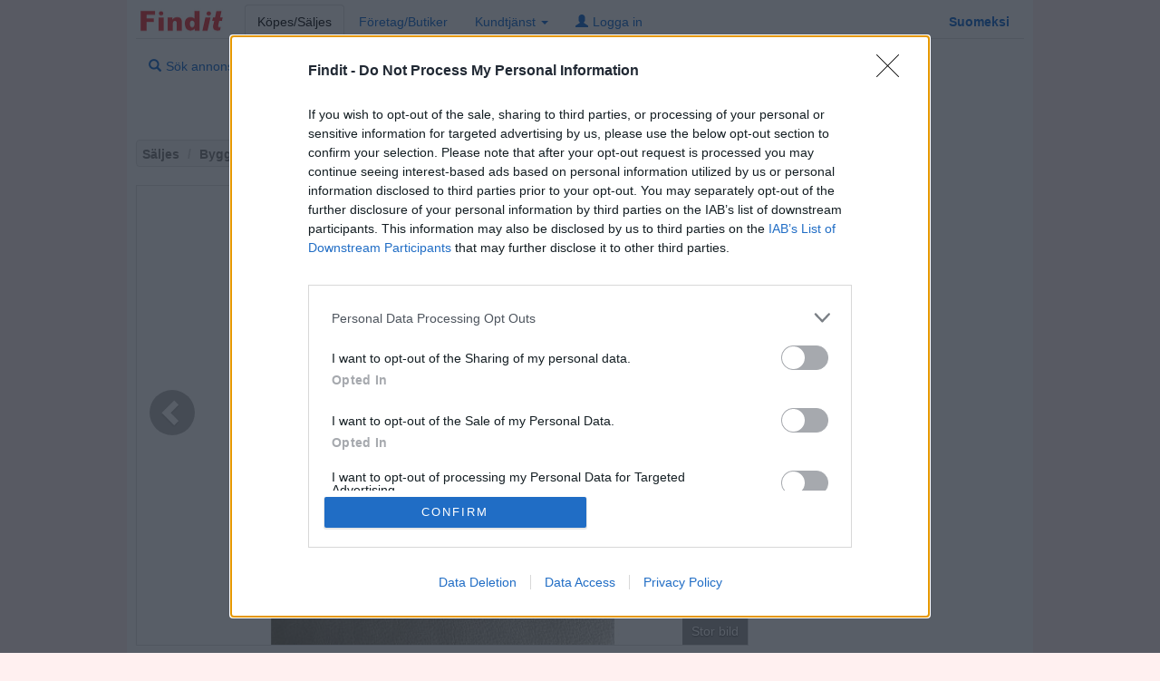

--- FILE ---
content_type: text/html; Charset=utf-8
request_url: https://www.findit.fi/sv/1978394.htm
body_size: 10125
content:

<!DOCTYPE html>
<html lang="sv">
<head>
<meta name="viewport" content="width=device-width">
<meta http-equiv="Content-Type" content="text/html; charset=UTF-8">

<title>Säljes Dörrhandtag</title>
<meta name="og:site_name" content="Findit.fi" />
<meta name="og:url" content="https://www.findit.fi/sv/1978394.htm" />
<meta name="og:image" content="https://cdn.findit.fi/finditimages/b82301c97d55a2bd1ddada8035a8dbb3.jpg" />
<meta name="og:image:alt" content="Säljes Dörrhandtag" />
<meta name="og:locale" content="sv_SE" />
<meta name="og:title" content="Säljes Dörrhandtag" />
<meta name="og:description" content="CELLO handtag t.ex till en bastudörr, nya ... Pris: 5 Euro" />
<meta name="keywords" content="Säljes, Dörrhandtag" />
<meta name="title" content="Säljes Dörrhandtag" />
<meta name="description" content="CELLO handtag t.ex till en bastudörr, nya ... Pris: 5 Euro" />
<link rel="alternate" media="only screen and (max-width: 640px)" href="https://m.findit.fi/sv/1978394.htm"/>
<link href="https://cdn.findit.fi/css/bootstrap.min.css?version=1.002" rel="stylesheet">
<link href="https://cdn.findit.fi/css/findit_desktop.css?version=1.69" rel="stylesheet">
<link href="https://cdn.findit.fi/css/bootstrapValidator.min.css?version=1.012" rel="stylesheet">
<script type="text/javascript" src="https://cdn.findit.fi/js/iemobile.min.js?version=1.12"></script>
<script type="text/javascript" src="https://cdn.findit.fi/js/jquery-1.12.4.min.js?version=1.14"></script>
<script type="text/javascript" src="https://cdn.findit.fi/js/bootstrap.min.js?version=1.01"></script>
<script type="text/javascript" src="https://cdn.findit.fi/js/bootstrapValidator.min.js?version=1.12"></script>

<script type="text/javascript" src="https://cdn.findit.fi/js/f.min.js?version=1.40"></script>

<script type="text/javascript" src="https://cdn.findit.fi/js/swipe.min.js?version=1.11"></script>

<script src="https://cdn.findit.fi/js/log.min.js?version=1.05" type="text/javascript"></script>

<!-- Google Analytics -->
<script>
window.ga=window.ga||function(){(ga.q=ga.q||[]).push(arguments)};ga.l=+new Date;
ga('create', 'UA-258445-1', 'auto');
ga('send', 'pageview');
</script>
<script defer src='https://www.google-analytics.com/analytics.js'></script>
<!-- End Google Analytics -->
<!-- Google tag (gtag.js) -->
<script defer src="https://www.googletagmanager.com/gtag/js?id=G-J08WSPWKWR"></script>
<script>
  window.dataLayer = window.dataLayer || [];
  function gtag(){dataLayer.push(arguments);}
  gtag('js', new Date());

  gtag('config', 'G-J08WSPWKWR');
</script>
<!-- InMobi Choice. Consent Manager Tag v3.0 (for TCF 2.2) -->
<script type="text/javascript" async=true>
(function() {
  var host = 'sv.findit.fi';
  var element = document.createElement('script');
  var firstScript = document.getElementsByTagName('script')[0];
  var url = 'https://cmp.inmobi.com'
    .concat('/choice/', 'mf2N6G_FXwxxp', '/', host, '/choice.js?tag_version=V3');
  //console.log(url);
  var uspTries = 0;
  var uspTriesLimit = 3;
  element.async = true;
  element.type = 'text/javascript';
  element.src = url;

  firstScript.parentNode.insertBefore(element, firstScript);

  function makeStub() {
    var TCF_LOCATOR_NAME = '__tcfapiLocator';
    var queue = [];
    var win = window;
    var cmpFrame;

    function addFrame() {
      var doc = win.document;
      var otherCMP = !!(win.frames[TCF_LOCATOR_NAME]);

      if (!otherCMP) {
        if (doc.body) {
          var iframe = doc.createElement('iframe');

          iframe.style.cssText = 'display:none';
          iframe.name = TCF_LOCATOR_NAME;
          doc.body.appendChild(iframe);
        } else {
          setTimeout(addFrame, 5);
        }
      }
      return !otherCMP;
    }

    function tcfAPIHandler() {
      var gdprApplies;
      var args = arguments;

      if (!args.length) {
        return queue;
      } else if (args[0] === 'setGdprApplies') {
        if (
          args.length > 3 &&
          args[2] === 2 &&
          typeof args[3] === 'boolean'
        ) {
          gdprApplies = args[3];
          if (typeof args[2] === 'function') {
            args[2]('set', true);
          }
        }
      } else if (args[0] === 'ping') {
        var retr = {
          gdprApplies: gdprApplies,
          cmpLoaded: false,
          cmpStatus: 'stub'
        };

        if (typeof args[2] === 'function') {
          args[2](retr);
        }
      } else {
        if(args[0] === 'init' && typeof args[3] === 'object') {
          args[3] = Object.assign(args[3], { tag_version: 'V3' });
        }
        queue.push(args);
      }
    }

    function postMessageEventHandler(event) {
      var msgIsString = typeof event.data === 'string';
      var json = {};

      try {
        if (msgIsString) {
          json = JSON.parse(event.data);
        } else {
          json = event.data;
        }
      } catch (ignore) {}

      var payload = json.__tcfapiCall;

      if (payload) {
        window.__tcfapi(
          payload.command,
          payload.version,
          function(retValue, success) {
            var returnMsg = {
              __tcfapiReturn: {
                returnValue: retValue,
                success: success,
                callId: payload.callId
              }
            };
            if (msgIsString) {
              returnMsg = JSON.stringify(returnMsg);
            }
            if (event && event.source && event.source.postMessage) {
              event.source.postMessage(returnMsg, '*');
            }
          },
          payload.parameter
        );
      }
    }

    while (win) {
      try {
        if (win.frames[TCF_LOCATOR_NAME]) {
          cmpFrame = win;
          break;
        }
      } catch (ignore) {}

      if (win === window.top) {
        break;
      }
      win = win.parent;
    }
    if (!cmpFrame) {
      addFrame();
      win.__tcfapi = tcfAPIHandler;
      win.addEventListener('message', postMessageEventHandler, false);
    }
  };

  makeStub();

  var uspStubFunction = function() {
    var arg = arguments;
    if (typeof window.__uspapi !== uspStubFunction) {
      setTimeout(function() {
        if (typeof window.__uspapi !== 'undefined') {
          window.__uspapi.apply(window.__uspapi, arg);
        }
      }, 500);
    }
  };

  var checkIfUspIsReady = function() {
    uspTries++;
    if (window.__uspapi === uspStubFunction && uspTries < uspTriesLimit) {
      console.warn('USP is not accessible');
    } else {
      clearInterval(uspInterval);
    }
  };

  if (typeof window.__uspapi === 'undefined') {
    window.__uspapi = uspStubFunction;
    var uspInterval = setInterval(checkIfUspIsReady, 6000);
  }
})();
</script>
<!-- End InMobi Choice. Consent Manager Tag v3.0 (for TCF 2.2) -->

<!-- Google GDPR Check -->
<script> 
 ( function() {
  var insertAdsByGoogleJs = function() {
	var element = document.createElement('script');
	var firstScript = document.getElementsByTagName('script')[0];
	var url = "https://pagead2.googlesyndication.com/pagead/js/adsbygoogle.js";
	element.async = true;
	element.type = 'text/javascript';
	element.src = url;
	document.getElementsByTagName('head')[0].appendChild(element);
  };
  // Run this in an interval (every 0.1s) just in case we are still waiting for consent
  var cnt = 0;
  var consentSetInterval = setInterval(function(){
	cnt += 1;
	// Bail if we have not gotten a consent response after 60 seconds.
	if( cnt === 600 )
	  clearInterval(consentSetInterval);
	if( typeof window.__tcfapi !== 'undefined' ) { // Check if window.__tcfapi has been set
	  clearInterval( consentSetInterval );
	  window.__tcfapi( 'addEventListener', 2, function( tcData,listenerSuccess ) {
		if ( listenerSuccess ) {
		  if( tcData.eventStatus === 'tcloaded' || tcData.eventStatus === 'useractioncomplete' ) {
			if ( ! tcData.gdprApplies ) {
			  // GDPR DOES NOT APPLY
			  // Insert adsbygoogle.js onto the page.
			  insertAdsByGoogleJs();
			  console.log("No GDPR");
			}
			else {
			  // GDPR DOES APPLY
			  // Purpose 1 refers to the storage and/or access of information on a device.
			  var hasDeviceStorageAndAccessConsent = tcData.purpose.consents[1] || false;
			  // Google Requires Consent for Purpose 1
			  if (hasDeviceStorageAndAccessConsent) {
				// GLOBAL VENDOR LIST - https://iabeurope.eu/vendor-list-tcf-v2-0/
				// CHECK FOR GOOGLE ADVERTISING PRODUCTS CONSENT. (IAB Vendor ID 755)
				var hasGoogleAdvertisingProductsConsent = tcData.vendor.consents[755] || false;
				// Check if the user gave Google Advertising Products consent (iab vendor 755)
				if(hasGoogleAdvertisingProductsConsent) {
				  // Insert adsbygoogle.js onto the page.
				  insertAdsByGoogleJs();
				  console.log("GDPR & Consent")
				}
			  }
			}
		  }
		}
	  } );
	}
	cnt++;
  }, 100);
})();
</script>
<!-- End Google GDPR Check -->

<!-- Google Publisher tag START -->
<script async src="https://securepubads.g.doubleclick.net/tag/js/gpt.js"></script>
<script>
  window.googletag = window.googletag || {cmd: []};
  googletag.cmd.push(function() {
    googletag.pubads().setTargeting("Language", "sv").setTargeting("Category", "3400");
    googletag.pubads().enableSingleRequest();
    googletag.enableServices();
  });
</script>
<!-- Google Publisher tag END -->

<!-- Adnami Nostemedia START -->
<script async='async' src='https://macro.adnami.io/macro/hosts/adsm.macro.findit.fi.js'></script>
<script>
  var adsmtag = adsmtag || {};
  adsmtag.cmd = adsmtag.cmd || [];
</script>
<!-- Adnami Nostemedia END -->

<!-- Relevant HB START -->
<script async src="https://findit-cdn.relevant-digital.com/static/tags/62442d30a20e246b890a6c91.js"></script>
<script>

var pbjs = pbjs || {};
pbjs.que = pbjs.que || [];

function loadAds() {
	window.relevantDigital = window.relevantDigital || {};
	relevantDigital.cmd = relevantDigital.cmd || [];
	relevantDigital.cmd.push(function() {
		relevantDigital.loadPrebid({
			configId: '6246eeaaf80d14cc529ba5b6',
			noGpt: true,
			manageAdserver: true,
			collapseEmptyDivs: true,
			collapseBeforeAdFetch: false,
			allowedDivIds: null, // set to an array to only load certain <div>s, example - ["divId1", "divId2"]
			noSlotReload: true, // set true to only load ad slots that have never been loaded 
		});
	});
}

</script>
<!-- Relevant HB END -->

<style>
.break-url{
	word-break: break-word;
}
.no {
    border-radius: 4px;
    padding: 1px 6px;
    margin-right: 5px;
    color: #fff;
    line-height: 25px;
}
.blue {
    background: #00b6ff;
}
.green {
    background: #05d1b8;
}
.pink {
    background: #f95da0;
}
.yellow {
    background: #ffc500;
}

.car-history-badge {
    font-size: 12px;
    font-weight: 600;
    color: #fff;
    background-color: #ff4200;
    padding: 4px 6px;
    border-radius: 4px;
}

</style>
</head>
<body data-page="ads" class="app-list">
<div class="container white-box">

<div id="top-nav" class="top-nav" style="position: fixed;background-color: white;width: 980px; padding-top: 5px; padding-bottom: 4px; z-index: 99999;">
	<ul class="nav nav-tabs">				
	  <a class="logo" href="https://www.findit.fi/sv/"><img class="logo" src="/img/findit.jpg" width="100" height="30" title="Findit - Köp och sälj i närområdet" alt="Findit - Köp och sälj i närområdet"></a>
	  <li class="m_ads"><a href="https://www.findit.fi/sv/search/">Köpes/Säljes</a></li>
	  <li class="m_co"><a href="https://www.findit.fi/sv/company/search/">Företag/Butiker</a></li>
	  <li role="presentation" class="dropdown">
		<a class="dropdown-toggle" data-toggle="dropdown" href="#" role="button" aria-haspopup="true" aria-expanded="false">Kundtjänst <span class="caret"></span></a>
		<ul class="dropdown-menu">
			<li class="help_qa"><a href="https://www.findit.fi/sv/help/">Frågor & svar</a></li>
			<li role="separator" class="divider"></li>
			<li class="help_qa"><a href="https://swiftcourt.com/sv/hur-fungerar-det" target="_blank">Så fungerar Swiftcourt</a></li>
			<li role="separator" class="divider"></li>
			<li class="help_qa"><a href="https://www.findit.fi/sv/help/company/"><span class="glyphicon glyphicon-briefcase"></span>Tjänster till Företag</a></li>
			<li role="separator" class="divider"></li>
			<li class="help_ban"><a href="https://www.findit.fi/sv/help/mediaguide/"><span class="glyphicon glyphicon-picture"></span>Annonsera med banners</a></li>
			<li class="help_ban"><a href="https://www.findit.fi/sv/help/ostrobotnia/"><span class="glyphicon glyphicon-bullhorn"></span>Österbotten++</a></li>
			<li role="separator" class="divider"></li>
			<li class="help_contact"><a href="https://www.findit.fi/sv/contact/"><span class="glyphicon glyphicon-envelope"></span>Kontakta oss</a></li>
			<li role="separator" class="divider"></li>
			<li class="help_priv"><a href="https://www.findit.fi/sv/help/priv/">Personuppgiftshantering</a></li>
			<li class="help_cook"><a href="https://www.findit.fi/sv/help/cookies/">Cookiepolicy</a></li>
			<li role="separator" class="divider"></li>
			<li class="help_block"><a href="https://www.findit.fi/sv/help/adblocker/">Om Adblockers</a></li>
		</ul>
	  </li>
	  
	  <li class="m_log"><a href="https://www.findit.fi/sv/my/login/"><span class="glyphicon glyphicon-user"></span>Logga in</a></li>
	  
	  <li class="m_fi"><a href="https://www.findit.fi/fi/"><b>Suomeksi</b></a></li>
	</ul>
</div>
<div id="header-tabs" class="margin-none" style="margin-top: 54px; ">
	<div class="tab-content">
		<div id="ads" class="tab-pane fade m_ads">
			<div class="navbar navbar-static">
			  <ul class="nav nav-pills">
				<li class="ads_search"><a href="https://www.findit.fi/sv/search/"><span class="glyphicon glyphicon-search"></span>Sök annonser</a></li>
				<li style="background-color: #49b975; border-radius: 4px;"><a href="https://www2.findit.fi/sv/pub/" style="color:#fff;"><span class="glyphicon glyphicon-plus-sign"></span>Lägg in annons</a></li>
				
				<li class="ads_myads"><a href="https://www.findit.fi/sv/myads/"><span class="glyphicon glyphicon-paperclip"></span>Mina annonser</a></li>
				
			  </ul>
			</div>
		</div>
		<div id="co" class="tab-pane fade m_co">
			<div class="navbar">
			  <ul class="nav nav-pills">
				<li class="co_search"><a href="https://www.findit.fi/sv/company/search/"><span class="glyphicon glyphicon-search"></span>Sök Företag</a></li>
				<li style="background-color: #49b975; border-radius: 4px;"><a href="https://www2.findit.fi/sv/my/login/register/?c=1" style="color:#fff;"><span class="glyphicon glyphicon-plus-sign"></span>Registrera ditt företag (gratis)</a></li>
			  </ul>
			</div>
		</div>
		
	</div>
</div>
<script>
setTimeout(function(){
	if ($('[class^=adnm-]').length > 0) {

		var stickyHeaderTop = $('#top-nav').offset().top;

		$(window).scroll(function(){
		console.log("scrolltop " + $(window).scrollTop());
		console.log("stickyHeaderTop " + stickyHeaderTop);
			if( $(window).scrollTop() > stickyHeaderTop ) {
				$('#top-nav').css({position: 'fixed', top: '0px'});
			} else {
				$('#top-nav').css({position: 'static'});
			}
		});
	
	}
	if ($('[class^=adsm-]').length > 0) {
	
		var stickyHeaderTop = $('#top-nav').offset().top;

		$(window).scroll(function(){
		console.log("scrolltop " + $(window).scrollTop());
		console.log("stickyHeaderTop " + stickyHeaderTop);
			if( $(window).scrollTop() > stickyHeaderTop ) {
				$('#top-nav').css({position: 'fixed', top: '0px'});
			} else {
				$('#top-nav').css({position: 'static'});
			}
		});
	}
}, 3000);
</script>

<script>
$( ".m_ads" ).addClass( " in active" );
</script>

<div class="banner-wrapper text-center shadow" id="banner_header">
<!-- /1042947/Panorama_Top -->
<div id="Panorama_Top" data-ad-unit-id="/1042947/Panorama_Top"></div>
</div>
	<div id="list">
		<div class="col-list col-pg">
			
			<ol class="breadcrumb">
			  <li class="active">Säljes</li>
			  <li class="active">Bygg & Trädgård</li>
			  <li class="active">Dörrhandtag</li>
			  <li class="active"> 18.12 kl 10:14</li>
			</ol>
			
			<div class="img-ad">
			
			 <div id="finditCarousel" class="carousel slide" data-ride="carousel" data-interval="false">
				<!-- Wrapper for slides -->
				<div class="carousel-inner">
					<div class='item active'><img src="https://cdn.findit.fi/finditimages/b82301c97d55a2bd1ddada8035a8dbb3.jpg" style='' /><div class='carousel-caption-right'><a href='/sv/ad/img/?ad=1978394' title='Visa stor bild' target='_blank' rel='nofollow'>Stor bild</a></div></div>
					<div id="Carousel-ad" class='item'><div class='carousel-caption'>Reklam</div>
						<div id="Lightbox_Carousel" class='item'></div>	
					</div>
				</div>
				<!-- Left and right controls -->
				<a class="left carousel-control" href="#finditCarousel" data-slide="prev">
				  <span class="glyphicon glyphicon-chevron-left"></span>
				  <span class="sr-only">Föregående</span>
				</a>
				<a class="right carousel-control" href="#finditCarousel" data-slide="next">
				  <span class="glyphicon glyphicon-chevron-right"></span>
				  <span class="sr-only">Nästa</span>
				</a>
			  </div>
			
			</div>
			
			<h1 class="small-title m-left">Dörrhandtag</h1><div class="ad-prise">5 €</div>				
			<div class="padding-top-bottom m-left" style="/*white-space: pre-wrap;*/">CELLO handtag t.ex till en bastudörr, nya</div>
			<div class="list-table">
				<table id="list-table" class="table table-condensed margin-none">
					<tbody>
											
					<tr>
						<td class="tbl-label">Annonsör:</td>
						<td class="text-bold">varan</td>
						<td class="tbl-label">Plats:</td>
						<td class="text-bold">66600 Vörå&nbsp;&nbsp;<a href="/sv/ad/map/?ad=1978394&adr=66600 Vörå&lat=63,11268146&lng=22,26884463" rel="nofollow">Visa på karta</a></td>
					</tr>	
					<tr>
						<td class="tbl-label">kategori:</td>
						<td class="text-bold">Bygg & Trädgård</td>
						<td class="tbl-label">Typ:</td>
						<td class="text-bold">Säljes</td>
					</tr>
					
					</tbody>
				</table>
			</div>	
			
			<div class="modal fade" id="swiftcourt" tabindex="-1" role="dialog" aria-labelledby="myModalLabel" aria-hidden="true">
			  <div class="modal-dialog">
				<div class="modal-content">
				  <div class="modal-header">
					<button type="button" class="close" data-dismiss="modal" aria-hidden="true">&times;</button>
					<h4 class="modal-title" id="myModalLabel">Digitalt köpekontrakt - i samarbete med <a href="https://swiftcourt.com" target="_blank">swiftcourt.com</a></h4>
				  </div>
				  <div class="modal-body">
					<div class="row">
						<div class="col-md-12 form-group">
							<div id="sc_msc"></div>
						</div>
				  </div>
				  <button type="button" class="btn btn-default" data-dismiss="modal">Stäng</button>
				</div>
			  </div>
			 </div>
			</div>
			<div class="modal fade" id="tips" tabindex="-1" role="dialog" aria-labelledby="myModalLabel" aria-hidden="true">
			  <div class="modal-dialog">
				<div class="modal-content">
				  <div class="modal-header">
					<button type="button" class="close" data-dismiss="modal" aria-hidden="true">&times;</button>
					<h4 class="modal-title" id="myModalLabel">Tipsa en vän om annonsen</h4>
				  </div>
				  <div class="modal-body">
					  <form id="mailtips" method="post" class="span padding"
						data-bv-feedbackicons-valid="glyphicon glyphicon-ok"
						data-bv-feedbackicons-invalid="glyphicon glyphicon-remove"
						data-bv-feedbackicons-validating="glyphicon glyphicon-refresh">
						<input type="hidden" id="lang" name="lang" value="sv">
						<input type="hidden" id="vtmid" name="vtmid" value="1978394">
						<div class="row">
							<div class="col-md-6 form-group">
								<input name="name" value="" class="form-control mg-b" type="text" maxlength="50" tabindex="1" placeholder="Ditt namn *" data-bv-notempty="true" data-bv-notempty-message="Skriv in ditt namn" />
							</div>
							<div class="col-md-6 form-group">
								<input name="email" class="form-control mg-b" type="email" maxlength="80" tabindex="2" placeholder="Din väns e-postadress *" data-bv-notempty="true" data-bv-notempty-message="Skriv in din väns e-postadress" data-bv-emailaddress="true" data-bv-emailaddress-message="Felaktig e-postadress" />
							</div>
						</div>	
						<div class="row">
							<div class="col-md-6 form-group">
								<label id="rand2"></label> 
								<input class="form-control-small mg-b" type="number" id="totsum2" maxlength="5" tabindex="4" placeholder="Skriv in summa *"/>
								<div id="err_num2" class="alert alert-error collapse" onclick="$(this).fadeOut('fast');">
									<div class="alert-arrow-up alert-arrow-error"></div>
									<button class="close" data-dismiss="alert" type="button">×</button>Fel nummer
								</div>
								<div id="thanks_tips" class="text-success"></div>
							</div>
						</div>	
						<button type="button" class="btn btn-default" data-dismiss="modal">Stäng</button>
						<button type="submit" id="tips_submit" class="btn btn-primary" data-loading-text="Skickar...">Skicka</button>
					  </form>
				  </div>
				</div>
			  </div>
			</div>
			<div class="modal fade" id="pass" tabindex="-1" role="dialog" aria-labelledby="myModalLabel" aria-hidden="true">
			  <div class="modal-dialog">
				<div class="modal-content">
				  <div class="modal-header">
					<button type="button" class="close" data-dismiss="modal" aria-hidden="true">&times;</button>
					<h4 class="modal-title" id="myModalLabel">Glömt lösenordet?</h4>
				  </div>
				  <div class="modal-body">
					  <form id="mail_log_pass" method="post" class="span padding"
						data-bv-feedbackicons-valid="glyphicon glyphicon-ok"
						data-bv-feedbackicons-invalid="glyphicon glyphicon-remove"
						data-bv-feedbackicons-validating="glyphicon glyphicon-refresh">
						<input type="hidden" name="vtmid" value="">
						<div class="row">	
							<div class="col-md-12 form-group">
								<p>Skriv in e-postadressen du gav i samband med registrering av kontot. Klicka sedan på skicka så skickas ett nytt lösenord till din e-postlåda.</p>
							</div>	
							<div class="col-md-12 form-group">
								<input name="email" class="form-control mg-b" type="email" maxlength="80" tabindex="2" placeholder="Din e-postadress (obligatoriskt)" data-bv-notempty="true" data-bv-notempty-message="Skriv in din e-postadress" data-bv-emailaddress="true" data-bv-emailaddress-message="Felaktig e-postadress" />
							</div>
							<div class="col-md-12 form-group">
								<label id="rand"></label> 
								<input class="form-control-small mg-b" type="number" id="totsum" maxlength="5" tabindex="4" placeholder="Skriv in summa *"/>
								<div id="err_num" class="alert alert-error collapse" onclick="$(this).fadeOut('fast');">
									<div class="alert-arrow-up alert-arrow-error"></div>
									<button class="close" data-dismiss="alert" type="button">×</button>Fel nummer
								</div>
								<div id="thanks_pass" class="text-success"></div>
							</div>
						</div>	
						<button type="button" class="btn btn-default" data-dismiss="modal">Stäng</button>
						<button type="submit" id="pass_submit" class="btn btn-primary">Skicka</button>
					  </form>
				  </div>
				</div>
			  </div>
			</div>			
			<div class="modal fade" id="renew" tabindex="-1" role="dialog" aria-labelledby="myModalLabel" aria-hidden="true">
			  <div class="modal-dialog">
				<div class="modal-content">
				  <div class="modal-header">
					<button type="button" class="close" data-dismiss="modal" aria-hidden="true">&times;</button>
					<h4 class="modal-title" id="myModalLabel">Förnya din annons</h4>
				  </div>
				  <div class="modal-body">
					  <form id="renewad" method="post" class="span padding"
						data-bv-feedbackicons-valid="glyphicon glyphicon-ok"
						data-bv-feedbackicons-invalid="glyphicon glyphicon-remove"
						data-bv-feedbackicons-validating="glyphicon glyphicon-refresh">	
						<input type="hidden" id="action" name="action" value="renew" />
						<input type="hidden" id="lang" name="lang" value="sv">
						<input type="hidden" id="vtmid" name="vtmid" value="1978394">
						<div class="row">
							<div class="col-md-12 form-group">
								<p>Förnya annonsen med din annonskod.&nbsp;<a href="https://www2.findit.fi/sv/coupon/" target="_blank">K&ouml;p din annonskod h&auml;r</a>.</p>
							</div>	
						</div>	
						<div class="row">
							<div class="col-md-6 form-group">
								<input name="annonskod" class="form-control mg-b" type="text" maxlength="50" tabindex="1" placeholder="Din annonskod (obligatoriskt)" data-bv-notempty="true" data-bv-notempty-message="Skriv in din annonskod" />
								<div id="thanks_renew" class="text-success"></div>
							</div>
							<div class="col-md-6 form-group">						
								<button type="submit" id="renew_submit" class="btn btn-primary" data-loading-text="Förnyar...">Förnya annonsen</button>
							</div>
						</div>	
						<div class="row">
							<div class="col-md-12 form-group">
								<a href="https://www2.findit.fi/sv/modify/?ad=1978394">Klicka h&auml;r om du vill &auml;ndra eller ta bort din annons</a>
						  </div>
						</div>
						<button type="button" class="btn btn-default" data-dismiss="modal">Stäng</button>
					  </form>
				  </div>
				</div>
			  </div>
			</div>
		</div>
		<div class="col-banner" style="margin-top:50px">
			<!-- /1042947/Wide_Skyscraper -->
<div id="skyscraper_right" style='position: relative; float: right; margin-top: 5px; margin-right: -2px; text-align: right;'>
<div id='fix-skyscraper' style='position: static; float: left; line-height: 0; margin-top: 5px; margin-left: -300px;'>
<div id='Wide_Skyscraper' data-ad-unit-id="/1042947/Wide_Skyscraper" style='height:600px; width:300px;' class="Banner_160x600">
<script>
$(document).ready(function() {
  $(window).scroll(function() {
	  var scrollTop     = $(window).scrollTop();
	  var elementOffset = $('.col-banner').offset().top;
	  var distance = (elementOffset - scrollTop);
	  //console.log(distance);
	  if (distance<45 && distance>-317) {
		$("#fix-skyscraper").css({"position": "fixed", "top":"45px"});
	  } else if (distance<-316) {
		$("#fix-skyscraper").css({"position": "relative", "top":"359px"});
	  } else {
		$("#fix-skyscraper").css({"position": "static", "top":"45px"});
	  }
  });
});
</script>
</div>
</div>
</div>
		</div>
	</div>
	<div style="float: left; margin-top: 0px;">
		<div  style="margin-top: 10px; margin-bottom: 10px; margin-left:10px; font-size: 85%">Findit ansvarar inte för den utannonserade varan eller annonsens innehåll. Reklam-SMS förbjudet. Annonsören vill ej bli ringd av tele- eller annonssäljare. Har du övriga frågor eller åsikter, vänligen kontakta vår kundtjänst.</div>
	</div>
	<div class="border-top">
	<div class="footer text-center">
<div class="clear"></div>
<ul class="footer_links">
	<li class="footer_links_li"><a class="footer_link" href="/sv/help/mediaguide/">Företagsmarknadsföring</a></li>
	<li class="footer_links_li"><a class="footer_link" href="/sv/help/">Kundservice</a></li>
	<li class="footer_links_li"><a class="footer_link" href="/sv/help/#Secure">Handla tryggt</a></li>
	<li class="footer_links_li"><a class="footer_link" href="/sv/help/priv/">Privacy</a></li>
	<li class="footer_links_li"><a class="footer_link" href="/sv/help/#About">© Findit.fi</a></li>
</ul>
<div style="margin-top: 20px; margin-bottom: 10px;">
	<a style="margin-left: -10px; text-decoration: none!important" href="https://www.facebook.com/findit.fi/" target="_blank">
		<svg xmlns="http://www.w3.org/2000/svg" width="28" height="28" fill="currentColor" class="bi bi-facebook" viewBox="0 0 16 16">
		  <path d="M16 8.049c0-4.446-3.582-8.05-8-8.05C3.58 0-.002 3.603-.002 8.05c0 4.017 2.926 7.347 6.75 7.951v-5.625h-2.03V8.05H6.75V6.275c0-2.017 1.195-3.131 3.022-3.131.876 0 1.791.157 1.791.157v1.98h-1.009c-.993 0-1.303.621-1.303 1.258v1.51h2.218l-.354 2.326H9.25V16c3.824-.604 6.75-3.934 6.75-7.951z"></path>
		</svg>
	</a>
	<a style="margin-left: 10px; text-decoration: none!important" href="https://www.instagram.com/findit_fi/" target="_blank">
		<svg xmlns="http://www.w3.org/2000/svg" width="28" height="28" fill="currentColor" class="bi bi-instagram" viewBox="0 0 16 16">
		  <path d="M8 0C5.829 0 5.556.01 4.703.048 3.85.088 3.269.222 2.76.42a3.917 3.917 0 0 0-1.417.923A3.927 3.927 0 0 0 .42 2.76C.222 3.268.087 3.85.048 4.7.01 5.555 0 5.827 0 8.001c0 2.172.01 2.444.048 3.297.04.852.174 1.433.372 1.942.205.526.478.972.923 1.417.444.445.89.719 1.416.923.51.198 1.09.333 1.942.372C5.555 15.99 5.827 16 8 16s2.444-.01 3.298-.048c.851-.04 1.434-.174 1.943-.372a3.916 3.916 0 0 0 1.416-.923c.445-.445.718-.891.923-1.417.197-.509.332-1.09.372-1.942C15.99 10.445 16 10.173 16 8s-.01-2.445-.048-3.299c-.04-.851-.175-1.433-.372-1.941a3.926 3.926 0 0 0-.923-1.417A3.911 3.911 0 0 0 13.24.42c-.51-.198-1.092-.333-1.943-.372C10.443.01 10.172 0 7.998 0h.003zm-.717 1.442h.718c2.136 0 2.389.007 3.232.046.78.035 1.204.166 1.486.275.373.145.64.319.92.599.28.28.453.546.598.92.11.281.24.705.275 1.485.039.843.047 1.096.047 3.231s-.008 2.389-.047 3.232c-.035.78-.166 1.203-.275 1.485a2.47 2.47 0 0 1-.599.919c-.28.28-.546.453-.92.598-.28.11-.704.24-1.485.276-.843.038-1.096.047-3.232.047s-2.39-.009-3.233-.047c-.78-.036-1.203-.166-1.485-.276a2.478 2.478 0 0 1-.92-.598 2.48 2.48 0 0 1-.6-.92c-.109-.281-.24-.705-.275-1.485-.038-.843-.046-1.096-.046-3.233 0-2.136.008-2.388.046-3.231.036-.78.166-1.204.276-1.486.145-.373.319-.64.599-.92.28-.28.546-.453.92-.598.282-.11.705-.24 1.485-.276.738-.034 1.024-.044 2.515-.045v.002zm4.988 1.328a.96.96 0 1 0 0 1.92.96.96 0 0 0 0-1.92zm-4.27 1.122a4.109 4.109 0 1 0 0 8.217 4.109 4.109 0 0 0 0-8.217zm0 1.441a2.667 2.667 0 1 1 0 5.334 2.667 2.667 0 0 1 0-5.334z"></path>
		</svg>
	</a>
</div>
<!--
<div>
	<span class="footer_links_li">Se också: <a class="footer_link" href="https://www.findit.se">findit.se</a></span>
</div>
-->
</div>
	</div>
</div>	
<script>
$( "#mailadv_cancel" ).click(function() {
  $( "#msg-form" ).removeClass( "collapse in" ).addClass( "collapse" );
});

$(function() {		
	$("#finditCarousel").swipe( {
		swipeLeft:function(event, direction) {
			$("#finditCarousel").carousel("next");
		},
		swipeRight:function(event, direction) {
			$("#finditCarousel").carousel("prev");
		}
	});
});

function logHref() {
	console.log(link);
}

function checkP() {
    var result="";
    $.ajax({
	  url : "https://cdn2.findit.fi/magic/tools/checkp.php?ip=18.118.19.186",
      async: false,  
      success:function(data) {
         result = data; 
      }
   });
   return result;
}


$( "#clickToShow" ).click(function(e) {
  e.preventDefault();
  $.ajax({
	   type: "GET",
	   url: "/common/statistics/phone/",
	   data: { id: 1972394, task: 'phone' },
	   success: function(result) {     
			$("#visatel").text('kräver inloggning');
			$("#whatsapp").attr("style", "display:block");
		}
   });
});

$( "#clickSC" ).click(function(e) {
   e.preventDefault();
   $("#sc_msc").html("<h5 style='color: #ad0000;'>Du behöver ha registrerat ett <a href='/sv/my/login/'>Findit konto</a> för att skapa ett digitalt köpekontrakt</h5><p><i>Det digitiala köpekontraktet tillhandahålls av vår samarbetspartner <a href='https://www.swiftcourt.com/sv/' target='_blank'>Swiftcourt</a>. Plattformen som sömlöst väver in e-signering, trygg betalning och andra tjänster relaterade till privatköp mellan människor.</i></p>");
});



$( "#SC_link" ).click(function(e) {  
  $.ajax({
	   type: "GET",
	   url: "/common/statistics/escrow/",
	   data: { id: 1972394, task: 'swiftcourt' },
	   success: function(result) {     
			console.log('swiftcourt');
		}
   });
   
});

function scContract(vtm_id) {	
	var lang = "sv";
	if (lang == "fi") {
		var url = "/common/fi/swiftcourt/"
	} else {
		var url = "/common/sv/swiftcourt/"
	}
	
	$.ajax({
	  url: url,
	  type: "get", 
	  data: { 
		vtmid: vtm_id
	  },
	  success: function(data) { 
	    $("#sc_msc").html(data);
	  },
	  error: function(data) {
	    $("#sc_msc").html(data);
	  }
	});
}

$( "#link-info" ).click(function(e) {
  $.ajax({
	   type: "GET",
	   url: "/common/statistics/link/",
	   data: { vtmid: 1978394, link: "" },
	   success: function(result) {
			console.log('ok');
		}
   });
});

$( "#mailadv_submit" ).click(function(e) {
  test = checkP();
  $("#test").val(test);
  $("#email2").val("7B735672525E7E");
  $( "#mailadv" ).submit();
  e.preventDefault();
  e.stopImmediatePropagation(); 
});

var lightboxRunOnce;
$('#finditCarousel').on('slide.bs.carousel', function(e) {
	if (e.relatedTarget.id == 'Carousel-ad' && lightboxRunOnce != true) {
		try {
			lightboxRunOnce = true;
			$('#Lightbox_Carousel').attr('data-ad-unit-id',"/1042947/Lightbox_Carousel");
			loadAds();
		}
		catch (e) {
		   console.log(e.message); 
		}
	}
});

</script>
<!-- Begin comScore Tag -->
<script>
  var _comscore = _comscore || [];
  _comscore.push({ c1: "2", c2: "17817749" });
  (function() {
    var s = document.createElement("script"), el = document.getElementsByTagName("script")[0]; s.async = true;
    s.src = (document.location.protocol == "https:" ? "https://sb" : "http://b") + ".scorecardresearch.com/beacon.js";
    el.parentNode.insertBefore(s, el);
  })();
</script>
<noscript>
  <img src="https://sb.scorecardresearch.com/p?c1=2&c2=17817749&cv=2.0&cj=1" />
</noscript>
<!-- End comScore Tag -->

<!-- Relevant loadAds -->
<script>
  loadAds();
</script>
<!-- End Relevant load-->
<script type="text/javascript">

ga('set', 'Category', '3400');
ga('set', 'Adtype', '1');

if(typeof ga !=='undefined' && typeof adblock!=='undefined'){
	ga('set', 'Adblocker', adblock);
}
</script>

</body>
</html>

--- FILE ---
content_type: text/html; charset=utf-8
request_url: https://sync.connectad.io/iFrameSyncer?gdpr=0&consent=&us_privacy=&gpp=&gpp_sid=&cb=https%3A%2F%2Fcluster4.relevant-digital.com%2Fsetuid%3Fbidder%3Dconnectad%26gdpr%3D0%26gdpr_consent%3D%26gpp%3D%26gpp_sid%3D%26f%3Db%26uid%3D
body_size: 150
content:
<ins id="d209970a-7849-4b0d-af45-d2f28be00f67"></ins><script type="text/javascript"> (function(){ const i = document.createElement("IFRAME"); i.setAttribute("src", "https://creativecdn.com/cm-notify?pi=connectad&us_privacy=1YNN"); i.style.width = "0"; i.style.height = "0"; i.marginWidth = "0"; i.marginHeight = "0"; i.border = "0px"; i.hspace = "0"; i.vspace = "0"; i.style.border = "0"; i.scrolling = "no"; i.frameborder = "0"; document.getElementById("d209970a-7849-4b0d-af45-d2f28be00f67").appendChild(i); }()); </script><script type="text/javascript"> (function(){ const i = document.createElement("IFRAME"); i.setAttribute("src", "https://cm.adform.net/cookie?redirect_url=https%3A%2F%2Fsync.connectad.io%2Fumatch%2F1%3Fbidder%3Dadform%26dataid%3Ddata4%26uuid%3D%24UID"); i.style.width = "0"; i.style.height = "0"; i.marginWidth = "0"; i.marginHeight = "0"; i.border = "0px"; i.hspace = "0"; i.vspace = "0"; i.style.border = "0"; i.scrolling = "no"; i.frameborder = "0"; document.getElementById("d209970a-7849-4b0d-af45-d2f28be00f67").appendChild(i); }()); </script><script type="text/javascript"> (function(){ const i = document.createElement("IFRAME"); i.setAttribute("src", "https://eus.rubiconproject.com/usync.html?p=connectad&endpoint=us-east"); i.style.width = "0"; i.style.height = "0"; i.marginWidth = "0"; i.marginHeight = "0"; i.border = "0px"; i.hspace = "0"; i.vspace = "0"; i.style.border = "0"; i.scrolling = "no"; i.frameborder = "0"; document.getElementById("d209970a-7849-4b0d-af45-d2f28be00f67").appendChild(i); }()); </script><script type="text/javascript"> (function(){ const i = document.createElement("IFRAME"); i.setAttribute("src", "https://u.openx.net/w/1.0/cm?id=891039ac-a916-42bb-a651-4be9e3b201da&ph=a3aece0c-9e80-4316-8deb-faf804779bd1&gdpr=0&us_privacy=1YNN&r=https%3A%2F%2Fsync.connectad.io%2Fumatch%2F1%3Fdataid%3Ddata5%26uuid%3D%7BOPENX_ID%7D"); i.style.width = "0"; i.style.height = "0"; i.marginWidth = "0"; i.marginHeight = "0"; i.border = "0px"; i.hspace = "0"; i.vspace = "0"; i.style.border = "0"; i.scrolling = "no"; i.frameborder = "0"; document.getElementById("d209970a-7849-4b0d-af45-d2f28be00f67").appendChild(i); }()); </script><script type="text/javascript"> (function(){ const i = document.createElement("IFRAME"); i.setAttribute("src", "https://ap.lijit.com/pixel?redir=https%3A%2F%2Fsync.connectad.io%2Fumatch%2F1%3Fbidder%3Dsovrn%26dataid%3Ddata12%26uuid%3D%24UID"); i.style.width = "0"; i.style.height = "0"; i.marginWidth = "0"; i.marginHeight = "0"; i.border = "0px"; i.hspace = "0"; i.vspace = "0"; i.style.border = "0"; i.scrolling = "no"; i.frameborder = "0"; document.getElementById("d209970a-7849-4b0d-af45-d2f28be00f67").appendChild(i); }()); </script><script type="text/javascript"> (function(){ const i = document.createElement("IFRAME"); i.setAttribute("src", "https://cluster4.relevant-digital.com/setuid?bidder=connectad&gdpr=0&gdpr_consent=&gpp=&gpp_sid=&f=b&uid=d209970a-7849-4b0d-af45-d2f28be00f67"); i.style.width = "0"; i.style.height = "0"; i.marginWidth = "0"; i.marginHeight = "0"; i.border = "0px"; i.hspace = "0"; i.vspace = "0"; i.style.border = "0"; i.scrolling = "no"; i.frameborder = "0"; document.getElementById("d209970a-7849-4b0d-af45-d2f28be00f67").appendChild(i); }()); </script><script type="text/javascript"> (function(){ const i = document.createElement("IFRAME"); i.setAttribute("src", "https://ib.adnxs.com/prebid/setuid?bidder=connectad&gdpr=0&gdpr_consent=&f=i&uid=d209970a-7849-4b0d-af45-d2f28be00f67"); i.style.width = "0"; i.style.height = "0"; i.marginWidth = "0"; i.marginHeight = "0"; i.border = "0px"; i.hspace = "0"; i.vspace = "0"; i.style.border = "0"; i.scrolling = "no"; i.frameborder = "0"; document.getElementById("d209970a-7849-4b0d-af45-d2f28be00f67").appendChild(i); }()); </script><script type="text/javascript"> (function(){ const i = document.createElement("IFRAME"); i.setAttribute("src", "https://x.bidswitch.net/sync?ssp=rtaplus&user_id=d209970a-7849-4b0d-af45-d2f28be00f67&gdpr=0&us_privacy=1YNN"); i.style.width = "0"; i.style.height = "0"; i.marginWidth = "0"; i.marginHeight = "0"; i.border = "0px"; i.hspace = "0"; i.vspace = "0"; i.style.border = "0"; i.scrolling = "no"; i.frameborder = "0"; document.getElementById("d209970a-7849-4b0d-af45-d2f28be00f67").appendChild(i); }()); </script>

--- FILE ---
content_type: text/css
request_url: https://cdn.findit.fi/css/bootstrapValidator.min.css?version=1.012
body_size: 42
content:
.bv-form .help-block{margin-bottom:0;}.bv-form .tooltip-inner{text-align:left;}.nav-tabs li.bv-tab-success>a{color:#3c763d;}.nav-tabs li.bv-tab-error>a{color:#a94442;}

--- FILE ---
content_type: application/javascript
request_url: https://cdn.findit.fi/js/log.min.js?version=1.05
body_size: 748
content:
$(function(){function a(a,s){return Math.floor(Math.random()*(s-a+1)+a)}function s(){$("#rand").html([a(1,50),"<span class='glyphicon glyphicon-plus rand'></span>",a(1,50),"="].join(" "))}$("#user_create").bootstrapValidator({message:"Felaktigt värde / Väärä arvo",excluded:[":disabled"]}).on("success.form.bv",function(a){var e=$("#rand").html().split(" ");if(parseInt(e[0])+parseInt(e[5])!=$("#totsum").val())$("#err_num").removeClass("collapse"),$("#create_submit").removeAttr("disabled"),$("#thanks_create").html(""),s();else{if("fi"==$("#lang").val())var t="/common/fi/account/create_user.asp";else t="/common/sv/account/create_user.asp";$.ajax({type:"GET",url:t,data:$("#user_create").serialize(),success:function(a){$("#thanks_create").html(a),$("#create_submit").attr("disabled","disabled")},error:function(a){$("#thanks_create").html(a),$("#create_submit").attr("disabled","disabled")}})}return s(),!1}),$("#user_ver").bootstrapValidator({message:"Felaktigt värde / Väärä arvo",excluded:[":disabled"]}).on("success.form.bv",function(a){if("fi"==$("#lang").val())var s="/common/fi/account/save_user.asp";else s="/common/sv/account/save_user.asp";return $.ajax({type:"GET",url:s,data:$("#user_ver").serialize(),success:function(a){$("#user_ver").html(a),$("#save_submit").attr("disabled","disabled")},error:function(a){$("#thanks_save").html(a),$("#save_submit").attr("disabled","disabled")}}),!1}),$("#comp_ver").bootstrapValidator({message:"Felaktigt värde / Väärä arvo",excluded:[":disabled"]}).on("success.form.bv",function(a){if("fi"==$("#lang").val())var s="/common/fi/account/save_comp.asp";else s="/common/sv/account/save_comp.asp";return $.ajax({type:"GET",url:s,data:$("#comp_ver").serialize(),success:function(a){$("#comp_ver").html(a),$("#save_submit").attr("disabled","disabled")},error:function(a){$("#thanks_save").html(a),$("#save_submit").attr("disabled","disabled")}}),!1}),$("#passw_change").bootstrapValidator({message:"Felaktigt värde / Väärä arvo",excluded:[":disabled"]}).on("success.form.bv",function(a){if("fi"==$("#lang").val())var s="/common/fi/account/save_pwd.asp";else s="/common/sv/account/save_pwd.asp";return $.ajax({type:"GET",url:s,data:$("#passw_change").serialize(),success:function(a){$("#passw_change").html(a),$("#save_submit").attr("disabled","disabled")},error:function(a){$("#thanks_save").html(a),$("#save_submit").attr("disabled","disabled")}}),!1}),$("#user_login").bootstrapValidator({message:"Felaktigt värde / Väärä arvo",excluded:[":disabled"]}),$("#edit_account").bootstrapValidator({message:"Felaktigt värde / Väärä arvo",excluded:[":disabled"]}).on("success.form.bv",function(a){if("fi"==$("#lang").val())var s="/common/fi/account/edit_account.asp";else s="/common/sv/account/edit_account.asp";return $.ajax({type:"GET",url:s,data:$("#edit_account").serialize(),success:function(a){$("#account_submit").attr("disabled","disabled"),$("#thanks_account").html(a)},error:function(a){$("#thanks_account").html(a),$("#account_submit").attr("disabled","disabled")}}),!1}).on("error.form.bv",function(a){$("#account_submit").attr("disabled","disabled")}),$("#edit_pass").bootstrapValidator({message:"Felaktigt värde / Väärä arvo",excluded:[":disabled"]}).on("success.form.bv",function(a){if("fi"==$("#lang").val())var s="/common/fi/account/edit_pass.asp";else s="/common/sv/account/edit_pass.asp";return $.ajax({type:"GET",url:s,data:$("#edit_pass").serialize(),success:function(a){$("#pass_submit").attr("disabled","disabled"),$("#thanks_pass").html(a)},error:function(a){$("#thanks_pass").html(a),$("#pass_submit").attr("disabled","disabled")}}),!1}).on("error.form.bv",function(a){$("#pass_submit").attr("disabled","disabled")}),$("#rm_acount").bootstrapValidator({message:"Felaktigt värde / Väärä arvo",excluded:[":disabled"]}).on("success.form.bv",function(a){if("fi"==$("#lang").val())var s="/common/fi/account/rm_user.asp";else s="/common/sv/account/rm_user.asp";return $.ajax({type:"GET",url:s,data:$("#rm_acount").serialize(),success:function(a){$("#rm_submit").attr("disabled","disabled"),$("#thanks_rm").html(a)},error:function(a){$("#thanks_rm").html(a),$("#rm_submit").attr("disabled","disabled")}}),!1}).on("error.form.bv",function(a){$("#rm_submit").attr("disabled","disabled")}),$("#mail_log_pass").bootstrapValidator({message:"Felaktigt värde / Väärä arvo",excluded:[":disabled"]}).on("success.form.bv",function(a){var e=$("#rand").html().split(" ");if(parseInt(e[0])+parseInt(e[5])!=$("#totsum").val())$("#err_num").removeClass("collapse"),$("#pass_submit").removeAttr("disabled"),$("#thanks_pass").html(""),s();else{if("fi"==$("#lang").val())var t="/common/fi/send_log_pass.asp";else t="/common/sv/send_log_pass.asp";$.ajax({type:"GET",url:t,data:$("#mail_log_pass").serialize(),success:function(a){$("#err_num").addClass("collapse"),$("#thanks_pass").html(a),$("#pass_submit").attr("disabled","disabled")},error:function(a){$("#err_num").addClass("collapse"),$("#thanks_pass").html(a),$("#pass_submit").attr("disabled","disabled")}})}return s(),!1}).on("error.form.bv",function(a){$("#pass_submit").attr("disabled","disabled")}),$("#renew").on("hidden.bs.modal",function(){$("#thanks_renew").children().length>0&&location.reload(!0)}),s(),$("#rand2").html([a(1,50),"<span class='glyphicon glyphicon-plus rand'></span>",a(1,50),"="].join(" "))});

--- FILE ---
content_type: application/javascript; charset=UTF-8
request_url: https://findit-cdn.relevant-digital.com/static/tags/62442d30a20e246b890a6c91.js
body_size: 208970
content:
(()=>{window.relevantDigital=window.relevantDigital||{};const t=window.relevantDigital;t.cmd=t.cmd||[],t.exports={},t.import=e=>{let o=t.exports[e];return o||(o={},t.exports[e]=o),o},t.export=e=>{for(const o in e)if(t.exports[o])for(const r in e[o])t.exports[o][r]=e[o][r];else t.exports[o]=e[o]}})();
//
(()=>{var e={519:(e,t,s)=>{const i=s(151),n=window.relevantDigital.import("Utils");e.exports=class{constructor(e){let{reloadTimes:t}=e;e.timeBetween<=0&&(t=0),n.assign(this,{...i,...e,leftToSchedule:t,lastCountTs:null,countedTime:0,viewableNow:!1,emptyReturnRetries:0,filter:(e.filter||[]).filter((e=>e.value||e.liType.length))})}element(){return this.reloader.pbRequester.domInterface.getElementById(this.divId())}setEmpty(){let e=!(arguments.length>0&&void 0!==arguments[0])||arguments[0];const t=this.renderStatus();t&&t!==e&&(this.reloader.slotRenderStatusById[this.divId()]={...t,isEmpty:e})}renderStatus(){const{reloader:e}=this,t=this.reloader.slotRenderStatusById[this.divId()];return t&&e.pbRequester.hasRenderedDivId(this.divId())?t:null}currEmptyReload(e){const t=this.renderStatus(),s=Math.min(this.maxEmptyReturnRetries,5)-this.emptyReturnRetries;return this.retryOnEmptyReturn&&s&&(t?.isEmpty||e&&!t)?{delay:Math.max(this.timeBetweenEmptyRetry,this.emptyReturnRetries?1:0)*(this.emptyReturnRetries+1),remaining:s}:null}divId(){return this.slot.getSlotElementId()}isStillValid(){return(this.divChangeOk||!(this.lastElementRef&&this.lastElementRef!==this.element()))&&(this.leftToSchedule>0||this.currEmptyReload(!0))}setHidden(){this.lastCountTs=null}scheduleNextReload(){if(this.lastCountTs=null,this.countedTime=0,delete this.emptyAdjustTs,delete this.areaTs,this.keepDims){const e=this.element();if(e){const t=getComputedStyle(e);e.style.minWidth=t.width,e.style.minHeight=t.height}}const e=this.currEmptyReload();return e?(this.emptyReturnRetries++,e.remaining>0):(this.leftToSchedule--,this.leftToSchedule>0||this.retryOnEmptyReturn)}isViewable(){const e=this.element();if(!e)return!1;const t=(e=>{const t=[];let s,i;for(let n=e;n&&"none"===getComputedStyle(n,null).display;n=n.parentNode)n.style&&(void 0===i&&(i=window.scrollY,s=window.scrollX),t.push({node:n,display:n.style.display}),n.style.display="");const n=e.getBoundingClientRect();return t.forEach((e=>{let{node:t,display:s}=e;t.style.display=s})),void 0!==i&&i!==window.scrollY&&window.scrollTo(s,i),n})(e),{left:s,top:i}=t;let{width:n,height:l}=t;if(!n||!l){if(!s&&!i)return!1;[n,l]=this.adUnit.getPrimaryPrebidSize()}const{innerWidth:r,innerHeight:d}=window,a=Math.min(r,s+n)-Math.max(s,0),o=Math.min(d,i+l)-Math.max(i,0),h=this.minVisibility/100;return a>0&&o>0&&a*o>n*l*h}canResetEmptyRetries(e){if(!this.emptyReturnRetries)return!1;const t=this.renderStatus();return!(!t||t.isEmpty)&&(!this.noSpaceIsEmpty||this.areaTs&&e-this.areaTs>=1e4)}update(e){const t=this.renderStatus();if(!t)return void(this.lastCountTs=null);const{isEmpty:s}=t,i=this.element(),l=i?.clientWidth&&i?.clientHeight;!s&&l?this.areaTs=this.areaTs||e:delete this.areaTs,this.noSpaceIsEmpty&&i&&(s||l?this.emptyAdjustTs&&l&&(this.setEmpty(!1),delete this.emptyAdjustTs):(this.emptyAdjustTs=this.emptyAdjustTs||e,e-this.emptyAdjustTs>=1e3*this.noSpaceTime&&this.setEmpty(!0))),this.canResetEmptyRetries(e)&&(this.emptyReturnRetries=0),this.lastElementRef=i;const r=this.isViewable();let d;d=!("load"!==this.strategy&&!this.currEmptyReload())||("viewStart"===this.strategy?r||this.lastCountTs:r),d&&this.lastCountTs&&(this.countedTime+=e-this.lastCountTs),n.assign(this,{viewableNow:r,lastCountTs:d?e:null})}isReloadReady(){const e=this.currEmptyReload()?.delay??this.timeBetween;return this.countedTime>=1e3*e&&this.viewableNow}isReloadAllowed(){const{fType:e,filter:t,adUnit:s,lastInstance:i,reloader:l,blocked:r}=this,{hbWon:d}=i;if(r)return!1;const a=s.adserver.getSlotResponseInfo(this);if(!a||!this.filter.length)return!0;const{seenLineItems:o}=l,{adsType:h}=o[s.adserver.id]?.[a.lineItemId]||{},u=n.find(t,(t=>{let{type:s,liType:i,value:n}=t;const l=!n||n==a["order"===s?"orderId":"advertiserId"],r=!i.length||i.includes(String(h))||i.includes("hb")&&d||!d&&!h&&"excl"===e;return l&&r}));return"incl"===e?u:!u}}},151:e=>{e.exports={timeBetween:60,strategy:"load",hiddenType:"focus",reloadTimes:2,minVisibility:70,maxEmptyReturnRetries:1,timeBetweenEmptyRetry:10,noSpaceTime:1,fType:"incl"}}},t={};const s=function s(i){var n=t[i];if(void 0!==n)return n.exports;var l=t[i]={exports:{}};return e[i](l,l.exports,s),l.exports}(519),i=window.relevantDigital.import("Utils"),n=["minVisibility","hiddenType","strategy","timeBetween","blocked"];window.relevantDigital.export({Reloader:class{constructor(e){let{pbRequester:t}=e;i.assign(this,{pbRequester:t,stateById:{},slotRenderStatusById:{},active:!1,updateMs:1e3,maxNoActivityMs:3e5,listenersInitialized:!1,seenLineItems:{}}),this.pbRequester=t,t.addAuctionDoneListener((e=>this.onAuctionDone(e))),this.addMessageHandler(),this.addEventListeners()}reset(){this.stateById={}}addEventListeners(){this.pbRequester.addAdsCallbacks({slotRequested:e=>{delete this.slotRenderStatusById[e.slot.getSlotElementId()]},slotRenderEnded:e=>{this.slotRenderStatusById[e.slot.getSlotElementId()]=e}})}addMessageHandler(){this.pbRequester.msgCallbacks.add({updateReloadSettings:e=>{const{source:t,data:{params:s}={}}=e||{};if(!t)return;const l=(e=>{let t=e;for(;t;){if(this.stateById?.[t.id])return this.stateById?.[t.id];t=t.parentElement}return null})([...this.pbRequester.domInterface.querySelectorAll("iframe")].find((e=>t===e.contentWindow)))||{},{allowPostMessage:r}=l;r&&(Object.assign(l,i.pick(s,n)),s.isEmpty&&l.setEmpty())}})}onAuctionDone(e){const{isReloadAuction:t}=e;e.usedUnitDatas.forEach((i=>{const{adUnit:n,slot:l}=i,r=n.data.rlvReloadSettings||{};if(!(d=r).enabled||!(d.timeBetween&&d.reloadTimes||d.retryOnEmptyReturn&&d.maxEmptyReturnRetries))return;var d;const a=l.getSlotElementId();let o=this.stateById[a];o&&(o.isStillValid()&&t||(o=null)),o||t||(o=new s({...r,reloader:this,auction:e,adUnit:n,slot:l,lastInstance:i}),this.stateById[a]=o)})),Object.keys(this.stateById).length&&(this.listenersInitialized||(this.lastActivityTs=new Date,this.listenersInitialized=!0,window.addEventListener("scroll",(()=>{this.lastActivityTs=new Date}))),this.scheduleUpdate())}scheduleUpdate(){this.updateScheduled||(this.updateScheduled=!0,setTimeout((()=>this.update())))}maybeUpdateLineItemInfo(e,t){const s={},{seenLineItems:n}=this;e.forEach((e=>{e.forEach((e=>{let{filter:t,lastInstance:l}=e;if(!t.find((e=>{let{liType:t}=e;return t.find((e=>"hb"!==e))})))return;const{id:r}=l.adserver,{lineItemId:d}=l.adserver.getSlotResponseInfo(l)||{};d&&!(d in(n[r]||{}))&&i.merge(s,{[r]:{[d]:null}})}))})),i.runFns(i.entries(s).map((e=>{let[t,s]=e;return e=>{const{analyticsURL:n,systemId:l}=this.pbRequester,r=Object.keys(s).map(Number);i.request({url:`${n}/analytics/line_item_info`,body:{adserverId:t,systemId:l,lineItemIds:r}},e)}}))).then((e=>{i.merge(n,s,...e),t()}))}update(){const e=new Map,t=new Date,s=t-this.lastActivityTs>this.maxNoActivityMs,n={focus:()=>!document.hasFocus(),hidden:()=>document.hidden,none:()=>!1};for(const i in this.stateById){const l=this.stateById[i];if(s||n[l.hiddenType||"focus"]())l.setHidden();else if(l.isStillValid()){if(l.update(t),l.isReloadReady()){const t=e.get(l.auction)||[];t.push(l),e.set(l.auction,t),l.scheduleNextReload()||delete this.stateById[i]}}else delete this.stateById[i]}const l=()=>e.forEach(((e,t)=>{const s=e.filter((e=>e.isReloadAllowed()));if(!s.length)return;const n={...t.settings,isReloadAuction:!0,manageAdserver:!1,noSlotReload:!1,allowedDivIds:s.map((e=>{let{slot:t}=e;return t.getSlotElementId()})),mainAuction:t.settings.mainAuction||t,sysParams:i.merge({Reloading:"Yes"},t.sysParams)};[...t.adservers].reverse().forEach((e=>{e.isInstreamOnly()||e.finalizeReloadSettings(n)})),this.pbRequester.loadPrebid(n)}));e.size&&setTimeout((()=>this.maybeUpdateLineItemInfo(e,l))),this.updateScheduled=!!Object.keys(this.stateById).length,this.updateScheduled&&setTimeout((()=>this.update()),this.updateMs)}}})})();
//
(()=>{const t=window.relevantDigital.import("Utils");window.relevantDigital.export({LazyLoader:class{constructor(e){t.assign(this,{...e,auctionDatas:[]})}reset(){this.auctionDatas.forEach((t=>t.lazyInstances.forEach((t=>{let{observer:e}=t;return e&&e.disconnect()})))),this.auctionDatas=[]}lazyLoad(){this.loadScheduled=!1,this.auctionDatas.forEach((t=>{const e=[],a=[];if(t.lazyInstances.forEach((t=>{t.observer?a.push(t):e.push(t)})),t.lazyInstances=a,e.length){const{auction:a}=t,n={...a.settings,isLazyLoadAuction:!0,noSlotReload:!0,allowedDivIds:e.map((t=>{let{div:e}=t;return e.id}))};[...a.adservers].reverse().forEach((t=>{t.isInstreamOnly()||t.finalizeLazyLoadSettings(n)})),this.pbRequester.loadPrebid(n)}})),this.auctionDatas=this.auctionDatas.filter((t=>t.lazyInstances.length))}isLazyLoadingSlot(e,a){const n=t.find(this.auctionDatas,(t=>t.auction===e));return n&&n.seenSlots.has(a)}scheduleLazyLoad(e){let{auction:a,adUnit:n,div:s,slot:i}=e;const o=n.data.rlvLazy;if(!o?.enabled||a.isLazyLoadAuction||!window.IntersectionObserver)return!1;const l=s||i&&document.getElementById(i.getSlotElementId());if(!l||!l.id||document.getElementById(l.id)!==l)return!1;const r={...o,div:l};if("mobileScaling"in o&&"mobile"===window.relevantDigital.platformData?.platform?.type&&(r.pixels*=o.mobileScaling),(t=>{let{div:e,pixels:a}=t;const{top:n,bottom:s,left:i,right:o}=e.getBoundingClientRect();return!!(n||s||i||o)&&n<window.innerHeight+a&&s>-a})(r))return!1;r.observer=new IntersectionObserver(((t,e)=>{let[a]=t;a?.isIntersecting&&(e.disconnect(),r.observer=null,this.loadScheduled||(this.loadScheduled=!0,setTimeout((()=>this.lazyLoad()))))}),{rootMargin:`${r.pixels}px`}),r.observer.observe(l);let c=t.find(this.auctionDatas,(t=>t.auction===a));return c||(c={auction:a,lazyInstances:[],seenSlots:new WeakMap},this.auctionDatas.push(c)),c.lazyInstances.push(r),i&&c.seenSlots.set(i,!0),!0}}})})();
//
(()=>{var __webpack_modules__={636:function(e){e.exports=function(e){var t={};function i(n){if(t[n])return t[n].exports;var s=t[n]={i:n,l:!1,exports:{}};return e[n].call(s.exports,s,s.exports,i),s.l=!0,s.exports}return i.m=e,i.c=t,i.d=function(e,t,n){i.o(e,t)||Object.defineProperty(e,t,{enumerable:!0,get:n})},i.r=function(e){"undefined"!=typeof Symbol&&Symbol.toStringTag&&Object.defineProperty(e,Symbol.toStringTag,{value:"Module"}),Object.defineProperty(e,"__esModule",{value:!0})},i.t=function(e,t){if(1&t&&(e=i(e)),8&t)return e;if(4&t&&"object"==typeof e&&e&&e.__esModule)return e;var n=Object.create(null);if(i.r(n),Object.defineProperty(n,"default",{enumerable:!0,value:e}),2&t&&"string"!=typeof e)for(var s in e)i.d(n,s,function(t){return e[t]}.bind(null,s));return n},i.n=function(e){var t=e&&e.__esModule?function(){return e.default}:function(){return e};return i.d(t,"a",t),t},i.o=function(e,t){return Object.prototype.hasOwnProperty.call(e,t)},i.p="",i(i.s=90)}({17:function(e,t,i){"use strict";t.__esModule=!0,t.default=void 0;var n=i(18),s=function(){function e(){}return e.getFirstMatch=function(e,t){var i=t.match(e);return i&&i.length>0&&i[1]||""},e.getSecondMatch=function(e,t){var i=t.match(e);return i&&i.length>1&&i[2]||""},e.matchAndReturnConst=function(e,t,i){if(e.test(t))return i},e.getWindowsVersionName=function(e){switch(e){case"NT":return"NT";case"XP":case"NT 5.1":return"XP";case"NT 5.0":return"2000";case"NT 5.2":return"2003";case"NT 6.0":return"Vista";case"NT 6.1":return"7";case"NT 6.2":return"8";case"NT 6.3":return"8.1";case"NT 10.0":return"10";default:return}},e.getMacOSVersionName=function(e){var t=e.split(".").splice(0,2).map((function(e){return parseInt(e,10)||0}));if(t.push(0),10===t[0])switch(t[1]){case 5:return"Leopard";case 6:return"Snow Leopard";case 7:return"Lion";case 8:return"Mountain Lion";case 9:return"Mavericks";case 10:return"Yosemite";case 11:return"El Capitan";case 12:return"Sierra";case 13:return"High Sierra";case 14:return"Mojave";case 15:return"Catalina";default:return}},e.getAndroidVersionName=function(e){var t=e.split(".").splice(0,2).map((function(e){return parseInt(e,10)||0}));if(t.push(0),!(1===t[0]&&t[1]<5))return 1===t[0]&&t[1]<6?"Cupcake":1===t[0]&&t[1]>=6?"Donut":2===t[0]&&t[1]<2?"Eclair":2===t[0]&&2===t[1]?"Froyo":2===t[0]&&t[1]>2?"Gingerbread":3===t[0]?"Honeycomb":4===t[0]&&t[1]<1?"Ice Cream Sandwich":4===t[0]&&t[1]<4?"Jelly Bean":4===t[0]&&t[1]>=4?"KitKat":5===t[0]?"Lollipop":6===t[0]?"Marshmallow":7===t[0]?"Nougat":8===t[0]?"Oreo":9===t[0]?"Pie":void 0},e.getVersionPrecision=function(e){return e.split(".").length},e.compareVersions=function(t,i,n){void 0===n&&(n=!1);var s=e.getVersionPrecision(t),r=e.getVersionPrecision(i),o=Math.max(s,r),a=0,d=e.map([t,i],(function(t){var i=o-e.getVersionPrecision(t),n=t+new Array(i+1).join(".0");return e.map(n.split("."),(function(e){return new Array(20-e.length).join("0")+e})).reverse()}));for(n&&(a=o-Math.min(s,r)),o-=1;o>=a;){if(d[0][o]>d[1][o])return 1;if(d[0][o]===d[1][o]){if(o===a)return 0;o-=1}else if(d[0][o]<d[1][o])return-1}},e.map=function(e,t){var i,n=[];if(Array.prototype.map)return Array.prototype.map.call(e,t);for(i=0;i<e.length;i+=1)n.push(t(e[i]));return n},e.find=function(e,t){var i,n;if(Array.prototype.find)return Array.prototype.find.call(e,t);for(i=0,n=e.length;i<n;i+=1){var s=e[i];if(t(s,i))return s}},e.assign=function(e){for(var t,i,n=e,s=arguments.length,r=new Array(s>1?s-1:0),o=1;o<s;o++)r[o-1]=arguments[o];if(Object.assign)return Object.assign.apply(Object,[e].concat(r));var a=function(){var e=r[t];"object"==typeof e&&null!==e&&Object.keys(e).forEach((function(t){n[t]=e[t]}))};for(t=0,i=r.length;t<i;t+=1)a();return e},e.getBrowserAlias=function(e){return n.BROWSER_ALIASES_MAP[e]},e.getBrowserTypeByAlias=function(e){return n.BROWSER_MAP[e]||""},e}();t.default=s,e.exports=t.default},18:function(e,t,i){"use strict";t.__esModule=!0,t.ENGINE_MAP=t.OS_MAP=t.PLATFORMS_MAP=t.BROWSER_MAP=t.BROWSER_ALIASES_MAP=void 0,t.BROWSER_ALIASES_MAP={"Amazon Silk":"amazon_silk","Android Browser":"android",Bada:"bada",BlackBerry:"blackberry",Chrome:"chrome",Chromium:"chromium",Electron:"electron",Epiphany:"epiphany",Firefox:"firefox",Focus:"focus",Generic:"generic","Google Search":"google_search",Googlebot:"googlebot","Internet Explorer":"ie","K-Meleon":"k_meleon",Maxthon:"maxthon","Microsoft Edge":"edge","MZ Browser":"mz","NAVER Whale Browser":"naver",Opera:"opera","Opera Coast":"opera_coast",PhantomJS:"phantomjs",Puffin:"puffin",QupZilla:"qupzilla",QQ:"qq",QQLite:"qqlite",Safari:"safari",Sailfish:"sailfish","Samsung Internet for Android":"samsung_internet",SeaMonkey:"seamonkey",Sleipnir:"sleipnir",Swing:"swing",Tizen:"tizen","UC Browser":"uc",Vivaldi:"vivaldi","WebOS Browser":"webos",WeChat:"wechat","Yandex Browser":"yandex",Roku:"roku"},t.BROWSER_MAP={amazon_silk:"Amazon Silk",android:"Android Browser",bada:"Bada",blackberry:"BlackBerry",chrome:"Chrome",chromium:"Chromium",electron:"Electron",epiphany:"Epiphany",firefox:"Firefox",focus:"Focus",generic:"Generic",googlebot:"Googlebot",google_search:"Google Search",ie:"Internet Explorer",k_meleon:"K-Meleon",maxthon:"Maxthon",edge:"Microsoft Edge",mz:"MZ Browser",naver:"NAVER Whale Browser",opera:"Opera",opera_coast:"Opera Coast",phantomjs:"PhantomJS",puffin:"Puffin",qupzilla:"QupZilla",qq:"QQ Browser",qqlite:"QQ Browser Lite",safari:"Safari",sailfish:"Sailfish",samsung_internet:"Samsung Internet for Android",seamonkey:"SeaMonkey",sleipnir:"Sleipnir",swing:"Swing",tizen:"Tizen",uc:"UC Browser",vivaldi:"Vivaldi",webos:"WebOS Browser",wechat:"WeChat",yandex:"Yandex Browser"},t.PLATFORMS_MAP={tablet:"tablet",mobile:"mobile",desktop:"desktop",tv:"tv"},t.OS_MAP={WindowsPhone:"Windows Phone",Windows:"Windows",MacOS:"macOS",iOS:"iOS",Android:"Android",WebOS:"WebOS",BlackBerry:"BlackBerry",Bada:"Bada",Tizen:"Tizen",Linux:"Linux",ChromeOS:"Chrome OS",PlayStation4:"PlayStation 4",Roku:"Roku"},t.ENGINE_MAP={EdgeHTML:"EdgeHTML",Blink:"Blink",Trident:"Trident",Presto:"Presto",Gecko:"Gecko",WebKit:"WebKit"}},90:function(e,t,i){"use strict";t.__esModule=!0,t.default=void 0;var n,s=(n=i(91))&&n.__esModule?n:{default:n},r=i(18);function o(e,t){for(var i=0;i<t.length;i++){var n=t[i];n.enumerable=n.enumerable||!1,n.configurable=!0,"value"in n&&(n.writable=!0),Object.defineProperty(e,n.key,n)}}var a=function(){function e(){}var t,i;return e.getParser=function(e,t){if(void 0===t&&(t=!1),"string"!=typeof e)throw new Error("UserAgent should be a string");return new s.default(e,t)},e.parse=function(e){return new s.default(e).getResult()},t=e,i=[{key:"BROWSER_MAP",get:function(){return r.BROWSER_MAP}},{key:"ENGINE_MAP",get:function(){return r.ENGINE_MAP}},{key:"OS_MAP",get:function(){return r.OS_MAP}},{key:"PLATFORMS_MAP",get:function(){return r.PLATFORMS_MAP}}],null&&o(t.prototype,null),i&&o(t,i),e}();t.default=a,e.exports=t.default},91:function(e,t,i){"use strict";t.__esModule=!0,t.default=void 0;var n=d(i(92)),s=d(i(93)),r=d(i(94)),o=d(i(95)),a=d(i(17));function d(e){return e&&e.__esModule?e:{default:e}}var l=function(){function e(e,t){if(void 0===t&&(t=!1),null==e||""===e)throw new Error("UserAgent parameter can't be empty");this._ua=e,this.parsedResult={},!0!==t&&this.parse()}var t=e.prototype;return t.getUA=function(){return this._ua},t.test=function(e){return e.test(this._ua)},t.parseBrowser=function(){var e=this;this.parsedResult.browser={};var t=a.default.find(n.default,(function(t){if("function"==typeof t.test)return t.test(e);if(t.test instanceof Array)return t.test.some((function(t){return e.test(t)}));throw new Error("Browser's test function is not valid")}));return t&&(this.parsedResult.browser=t.describe(this.getUA())),this.parsedResult.browser},t.getBrowser=function(){return this.parsedResult.browser?this.parsedResult.browser:this.parseBrowser()},t.getBrowserName=function(e){return e?String(this.getBrowser().name).toLowerCase()||"":this.getBrowser().name||""},t.getBrowserVersion=function(){return this.getBrowser().version},t.getOS=function(){return this.parsedResult.os?this.parsedResult.os:this.parseOS()},t.parseOS=function(){var e=this;this.parsedResult.os={};var t=a.default.find(s.default,(function(t){if("function"==typeof t.test)return t.test(e);if(t.test instanceof Array)return t.test.some((function(t){return e.test(t)}));throw new Error("Browser's test function is not valid")}));return t&&(this.parsedResult.os=t.describe(this.getUA())),this.parsedResult.os},t.getOSName=function(e){var t=this.getOS().name;return e?String(t).toLowerCase()||"":t||""},t.getOSVersion=function(){return this.getOS().version},t.getPlatform=function(){return this.parsedResult.platform?this.parsedResult.platform:this.parsePlatform()},t.getPlatformType=function(e){void 0===e&&(e=!1);var t=this.getPlatform().type;return e?String(t).toLowerCase()||"":t||""},t.parsePlatform=function(){var e=this;this.parsedResult.platform={};var t=a.default.find(r.default,(function(t){if("function"==typeof t.test)return t.test(e);if(t.test instanceof Array)return t.test.some((function(t){return e.test(t)}));throw new Error("Browser's test function is not valid")}));return t&&(this.parsedResult.platform=t.describe(this.getUA())),this.parsedResult.platform},t.getEngine=function(){return this.parsedResult.engine?this.parsedResult.engine:this.parseEngine()},t.getEngineName=function(e){return e?String(this.getEngine().name).toLowerCase()||"":this.getEngine().name||""},t.parseEngine=function(){var e=this;this.parsedResult.engine={};var t=a.default.find(o.default,(function(t){if("function"==typeof t.test)return t.test(e);if(t.test instanceof Array)return t.test.some((function(t){return e.test(t)}));throw new Error("Browser's test function is not valid")}));return t&&(this.parsedResult.engine=t.describe(this.getUA())),this.parsedResult.engine},t.parse=function(){return this.parseBrowser(),this.parseOS(),this.parsePlatform(),this.parseEngine(),this},t.getResult=function(){return a.default.assign({},this.parsedResult)},t.satisfies=function(e){var t=this,i={},n=0,s={},r=0;if(Object.keys(e).forEach((function(t){var o=e[t];"string"==typeof o?(s[t]=o,r+=1):"object"==typeof o&&(i[t]=o,n+=1)})),n>0){var o=Object.keys(i),d=a.default.find(o,(function(e){return t.isOS(e)}));if(d){var l=this.satisfies(i[d]);if(void 0!==l)return l}var c=a.default.find(o,(function(e){return t.isPlatform(e)}));if(c){var u=this.satisfies(i[c]);if(void 0!==u)return u}}if(r>0){var h=Object.keys(s),f=a.default.find(h,(function(e){return t.isBrowser(e,!0)}));if(void 0!==f)return this.compareVersion(s[f])}},t.isBrowser=function(e,t){void 0===t&&(t=!1);var i=this.getBrowserName().toLowerCase(),n=e.toLowerCase(),s=a.default.getBrowserTypeByAlias(n);return t&&s&&(n=s.toLowerCase()),n===i},t.compareVersion=function(e){var t=[0],i=e,n=!1,s=this.getBrowserVersion();if("string"==typeof s)return">"===e[0]||"<"===e[0]?(i=e.substr(1),"="===e[1]?(n=!0,i=e.substr(2)):t=[],">"===e[0]?t.push(1):t.push(-1)):"="===e[0]?i=e.substr(1):"~"===e[0]&&(n=!0,i=e.substr(1)),t.indexOf(a.default.compareVersions(s,i,n))>-1},t.isOS=function(e){return this.getOSName(!0)===String(e).toLowerCase()},t.isPlatform=function(e){return this.getPlatformType(!0)===String(e).toLowerCase()},t.isEngine=function(e){return this.getEngineName(!0)===String(e).toLowerCase()},t.is=function(e,t){return void 0===t&&(t=!1),this.isBrowser(e,t)||this.isOS(e)||this.isPlatform(e)},t.some=function(e){var t=this;return void 0===e&&(e=[]),e.some((function(e){return t.is(e)}))},e}();t.default=l,e.exports=t.default},92:function(e,t,i){"use strict";t.__esModule=!0,t.default=void 0;var n,s=(n=i(17))&&n.__esModule?n:{default:n},r=/version\/(\d+(\.?_?\d+)+)/i,o=[{test:[/googlebot/i],describe:function(e){var t={name:"Googlebot"},i=s.default.getFirstMatch(/googlebot\/(\d+(\.\d+))/i,e)||s.default.getFirstMatch(r,e);return i&&(t.version=i),t}},{test:[/opera/i],describe:function(e){var t={name:"Opera"},i=s.default.getFirstMatch(r,e)||s.default.getFirstMatch(/(?:opera)[\s/](\d+(\.?_?\d+)+)/i,e);return i&&(t.version=i),t}},{test:[/opr\/|opios/i],describe:function(e){var t={name:"Opera"},i=s.default.getFirstMatch(/(?:opr|opios)[\s/](\S+)/i,e)||s.default.getFirstMatch(r,e);return i&&(t.version=i),t}},{test:[/SamsungBrowser/i],describe:function(e){var t={name:"Samsung Internet for Android"},i=s.default.getFirstMatch(r,e)||s.default.getFirstMatch(/(?:SamsungBrowser)[\s/](\d+(\.?_?\d+)+)/i,e);return i&&(t.version=i),t}},{test:[/Whale/i],describe:function(e){var t={name:"NAVER Whale Browser"},i=s.default.getFirstMatch(r,e)||s.default.getFirstMatch(/(?:whale)[\s/](\d+(?:\.\d+)+)/i,e);return i&&(t.version=i),t}},{test:[/MZBrowser/i],describe:function(e){var t={name:"MZ Browser"},i=s.default.getFirstMatch(/(?:MZBrowser)[\s/](\d+(?:\.\d+)+)/i,e)||s.default.getFirstMatch(r,e);return i&&(t.version=i),t}},{test:[/focus/i],describe:function(e){var t={name:"Focus"},i=s.default.getFirstMatch(/(?:focus)[\s/](\d+(?:\.\d+)+)/i,e)||s.default.getFirstMatch(r,e);return i&&(t.version=i),t}},{test:[/swing/i],describe:function(e){var t={name:"Swing"},i=s.default.getFirstMatch(/(?:swing)[\s/](\d+(?:\.\d+)+)/i,e)||s.default.getFirstMatch(r,e);return i&&(t.version=i),t}},{test:[/coast/i],describe:function(e){var t={name:"Opera Coast"},i=s.default.getFirstMatch(r,e)||s.default.getFirstMatch(/(?:coast)[\s/](\d+(\.?_?\d+)+)/i,e);return i&&(t.version=i),t}},{test:[/opt\/\d+(?:.?_?\d+)+/i],describe:function(e){var t={name:"Opera Touch"},i=s.default.getFirstMatch(/(?:opt)[\s/](\d+(\.?_?\d+)+)/i,e)||s.default.getFirstMatch(r,e);return i&&(t.version=i),t}},{test:[/yabrowser/i],describe:function(e){var t={name:"Yandex Browser"},i=s.default.getFirstMatch(/(?:yabrowser)[\s/](\d+(\.?_?\d+)+)/i,e)||s.default.getFirstMatch(r,e);return i&&(t.version=i),t}},{test:[/ucbrowser/i],describe:function(e){var t={name:"UC Browser"},i=s.default.getFirstMatch(r,e)||s.default.getFirstMatch(/(?:ucbrowser)[\s/](\d+(\.?_?\d+)+)/i,e);return i&&(t.version=i),t}},{test:[/Maxthon|mxios/i],describe:function(e){var t={name:"Maxthon"},i=s.default.getFirstMatch(r,e)||s.default.getFirstMatch(/(?:Maxthon|mxios)[\s/](\d+(\.?_?\d+)+)/i,e);return i&&(t.version=i),t}},{test:[/epiphany/i],describe:function(e){var t={name:"Epiphany"},i=s.default.getFirstMatch(r,e)||s.default.getFirstMatch(/(?:epiphany)[\s/](\d+(\.?_?\d+)+)/i,e);return i&&(t.version=i),t}},{test:[/puffin/i],describe:function(e){var t={name:"Puffin"},i=s.default.getFirstMatch(r,e)||s.default.getFirstMatch(/(?:puffin)[\s/](\d+(\.?_?\d+)+)/i,e);return i&&(t.version=i),t}},{test:[/sleipnir/i],describe:function(e){var t={name:"Sleipnir"},i=s.default.getFirstMatch(r,e)||s.default.getFirstMatch(/(?:sleipnir)[\s/](\d+(\.?_?\d+)+)/i,e);return i&&(t.version=i),t}},{test:[/k-meleon/i],describe:function(e){var t={name:"K-Meleon"},i=s.default.getFirstMatch(r,e)||s.default.getFirstMatch(/(?:k-meleon)[\s/](\d+(\.?_?\d+)+)/i,e);return i&&(t.version=i),t}},{test:[/micromessenger/i],describe:function(e){var t={name:"WeChat"},i=s.default.getFirstMatch(/(?:micromessenger)[\s/](\d+(\.?_?\d+)+)/i,e)||s.default.getFirstMatch(r,e);return i&&(t.version=i),t}},{test:[/qqbrowser/i],describe:function(e){var t={name:/qqbrowserlite/i.test(e)?"QQ Browser Lite":"QQ Browser"},i=s.default.getFirstMatch(/(?:qqbrowserlite|qqbrowser)[/](\d+(\.?_?\d+)+)/i,e)||s.default.getFirstMatch(r,e);return i&&(t.version=i),t}},{test:[/msie|trident/i],describe:function(e){var t={name:"Internet Explorer"},i=s.default.getFirstMatch(/(?:msie |rv:)(\d+(\.?_?\d+)+)/i,e);return i&&(t.version=i),t}},{test:[/\sedg\//i],describe:function(e){var t={name:"Microsoft Edge"},i=s.default.getFirstMatch(/\sedg\/(\d+(\.?_?\d+)+)/i,e);return i&&(t.version=i),t}},{test:[/edg([ea]|ios)/i],describe:function(e){var t={name:"Microsoft Edge"},i=s.default.getSecondMatch(/edg([ea]|ios)\/(\d+(\.?_?\d+)+)/i,e);return i&&(t.version=i),t}},{test:[/vivaldi/i],describe:function(e){var t={name:"Vivaldi"},i=s.default.getFirstMatch(/vivaldi\/(\d+(\.?_?\d+)+)/i,e);return i&&(t.version=i),t}},{test:[/seamonkey/i],describe:function(e){var t={name:"SeaMonkey"},i=s.default.getFirstMatch(/seamonkey\/(\d+(\.?_?\d+)+)/i,e);return i&&(t.version=i),t}},{test:[/sailfish/i],describe:function(e){var t={name:"Sailfish"},i=s.default.getFirstMatch(/sailfish\s?browser\/(\d+(\.\d+)?)/i,e);return i&&(t.version=i),t}},{test:[/silk/i],describe:function(e){var t={name:"Amazon Silk"},i=s.default.getFirstMatch(/silk\/(\d+(\.?_?\d+)+)/i,e);return i&&(t.version=i),t}},{test:[/phantom/i],describe:function(e){var t={name:"PhantomJS"},i=s.default.getFirstMatch(/phantomjs\/(\d+(\.?_?\d+)+)/i,e);return i&&(t.version=i),t}},{test:[/slimerjs/i],describe:function(e){var t={name:"SlimerJS"},i=s.default.getFirstMatch(/slimerjs\/(\d+(\.?_?\d+)+)/i,e);return i&&(t.version=i),t}},{test:[/blackberry|\bbb\d+/i,/rim\stablet/i],describe:function(e){var t={name:"BlackBerry"},i=s.default.getFirstMatch(r,e)||s.default.getFirstMatch(/blackberry[\d]+\/(\d+(\.?_?\d+)+)/i,e);return i&&(t.version=i),t}},{test:[/(web|hpw)[o0]s/i],describe:function(e){var t={name:"WebOS Browser"},i=s.default.getFirstMatch(r,e)||s.default.getFirstMatch(/w(?:eb)?[o0]sbrowser\/(\d+(\.?_?\d+)+)/i,e);return i&&(t.version=i),t}},{test:[/bada/i],describe:function(e){var t={name:"Bada"},i=s.default.getFirstMatch(/dolfin\/(\d+(\.?_?\d+)+)/i,e);return i&&(t.version=i),t}},{test:[/tizen/i],describe:function(e){var t={name:"Tizen"},i=s.default.getFirstMatch(/(?:tizen\s?)?browser\/(\d+(\.?_?\d+)+)/i,e)||s.default.getFirstMatch(r,e);return i&&(t.version=i),t}},{test:[/qupzilla/i],describe:function(e){var t={name:"QupZilla"},i=s.default.getFirstMatch(/(?:qupzilla)[\s/](\d+(\.?_?\d+)+)/i,e)||s.default.getFirstMatch(r,e);return i&&(t.version=i),t}},{test:[/firefox|iceweasel|fxios/i],describe:function(e){var t={name:"Firefox"},i=s.default.getFirstMatch(/(?:firefox|iceweasel|fxios)[\s/](\d+(\.?_?\d+)+)/i,e);return i&&(t.version=i),t}},{test:[/electron/i],describe:function(e){var t={name:"Electron"},i=s.default.getFirstMatch(/(?:electron)\/(\d+(\.?_?\d+)+)/i,e);return i&&(t.version=i),t}},{test:[/MiuiBrowser/i],describe:function(e){var t={name:"Miui"},i=s.default.getFirstMatch(/(?:MiuiBrowser)[\s/](\d+(\.?_?\d+)+)/i,e);return i&&(t.version=i),t}},{test:[/chromium/i],describe:function(e){var t={name:"Chromium"},i=s.default.getFirstMatch(/(?:chromium)[\s/](\d+(\.?_?\d+)+)/i,e)||s.default.getFirstMatch(r,e);return i&&(t.version=i),t}},{test:[/chrome|crios|crmo/i],describe:function(e){var t={name:"Chrome"},i=s.default.getFirstMatch(/(?:chrome|crios|crmo)\/(\d+(\.?_?\d+)+)/i,e);return i&&(t.version=i),t}},{test:[/GSA/i],describe:function(e){var t={name:"Google Search"},i=s.default.getFirstMatch(/(?:GSA)\/(\d+(\.?_?\d+)+)/i,e);return i&&(t.version=i),t}},{test:function(e){var t=!e.test(/like android/i),i=e.test(/android/i);return t&&i},describe:function(e){var t={name:"Android Browser"},i=s.default.getFirstMatch(r,e);return i&&(t.version=i),t}},{test:[/playstation 4/i],describe:function(e){var t={name:"PlayStation 4"},i=s.default.getFirstMatch(r,e);return i&&(t.version=i),t}},{test:[/safari|applewebkit/i],describe:function(e){var t={name:"Safari"},i=s.default.getFirstMatch(r,e);return i&&(t.version=i),t}},{test:[/.*/i],describe:function(e){var t=-1!==e.search("\\(")?/^(.*)\/(.*)[ \t]\((.*)/:/^(.*)\/(.*) /;return{name:s.default.getFirstMatch(t,e),version:s.default.getSecondMatch(t,e)}}}];t.default=o,e.exports=t.default},93:function(e,t,i){"use strict";t.__esModule=!0,t.default=void 0;var n,s=(n=i(17))&&n.__esModule?n:{default:n},r=i(18),o=[{test:[/Roku\/DVP/],describe:function(e){var t=s.default.getFirstMatch(/Roku\/DVP-(\d+\.\d+)/i,e);return{name:r.OS_MAP.Roku,version:t}}},{test:[/windows phone/i],describe:function(e){var t=s.default.getFirstMatch(/windows phone (?:os)?\s?(\d+(\.\d+)*)/i,e);return{name:r.OS_MAP.WindowsPhone,version:t}}},{test:[/windows /i],describe:function(e){var t=s.default.getFirstMatch(/Windows ((NT|XP)( \d\d?.\d)?)/i,e),i=s.default.getWindowsVersionName(t);return{name:r.OS_MAP.Windows,version:t,versionName:i}}},{test:[/Macintosh(.*?) FxiOS(.*?)\//],describe:function(e){var t={name:r.OS_MAP.iOS},i=s.default.getSecondMatch(/(Version\/)(\d[\d.]+)/,e);return i&&(t.version=i),t}},{test:[/macintosh/i],describe:function(e){var t=s.default.getFirstMatch(/mac os x (\d+(\.?_?\d+)+)/i,e).replace(/[_\s]/g,"."),i=s.default.getMacOSVersionName(t),n={name:r.OS_MAP.MacOS,version:t};return i&&(n.versionName=i),n}},{test:[/(ipod|iphone|ipad)/i],describe:function(e){var t=s.default.getFirstMatch(/os (\d+([_\s]\d+)*) like mac os x/i,e).replace(/[_\s]/g,".");return{name:r.OS_MAP.iOS,version:t}}},{test:function(e){var t=!e.test(/like android/i),i=e.test(/android/i);return t&&i},describe:function(e){var t=s.default.getFirstMatch(/android[\s/-](\d+(\.\d+)*)/i,e),i=s.default.getAndroidVersionName(t),n={name:r.OS_MAP.Android,version:t};return i&&(n.versionName=i),n}},{test:[/(web|hpw)[o0]s/i],describe:function(e){var t=s.default.getFirstMatch(/(?:web|hpw)[o0]s\/(\d+(\.\d+)*)/i,e),i={name:r.OS_MAP.WebOS};return t&&t.length&&(i.version=t),i}},{test:[/blackberry|\bbb\d+/i,/rim\stablet/i],describe:function(e){var t=s.default.getFirstMatch(/rim\stablet\sos\s(\d+(\.\d+)*)/i,e)||s.default.getFirstMatch(/blackberry\d+\/(\d+([_\s]\d+)*)/i,e)||s.default.getFirstMatch(/\bbb(\d+)/i,e);return{name:r.OS_MAP.BlackBerry,version:t}}},{test:[/bada/i],describe:function(e){var t=s.default.getFirstMatch(/bada\/(\d+(\.\d+)*)/i,e);return{name:r.OS_MAP.Bada,version:t}}},{test:[/tizen/i],describe:function(e){var t=s.default.getFirstMatch(/tizen[/\s](\d+(\.\d+)*)/i,e);return{name:r.OS_MAP.Tizen,version:t}}},{test:[/linux/i],describe:function(){return{name:r.OS_MAP.Linux}}},{test:[/CrOS/],describe:function(){return{name:r.OS_MAP.ChromeOS}}},{test:[/PlayStation 4/],describe:function(e){var t=s.default.getFirstMatch(/PlayStation 4[/\s](\d+(\.\d+)*)/i,e);return{name:r.OS_MAP.PlayStation4,version:t}}}];t.default=o,e.exports=t.default},94:function(e,t,i){"use strict";t.__esModule=!0,t.default=void 0;var n,s=(n=i(17))&&n.__esModule?n:{default:n},r=i(18),o=[{test:[/googlebot/i],describe:function(){return{type:"bot",vendor:"Google"}}},{test:[/huawei/i],describe:function(e){var t=s.default.getFirstMatch(/(can-l01)/i,e)&&"Nova",i={type:r.PLATFORMS_MAP.mobile,vendor:"Huawei"};return t&&(i.model=t),i}},{test:[/nexus\s*(?:7|8|9|10).*/i],describe:function(){return{type:r.PLATFORMS_MAP.tablet,vendor:"Nexus"}}},{test:[/ipad/i],describe:function(){return{type:r.PLATFORMS_MAP.tablet,vendor:"Apple",model:"iPad"}}},{test:[/Macintosh(.*?) FxiOS(.*?)\//],describe:function(){return{type:r.PLATFORMS_MAP.tablet,vendor:"Apple",model:"iPad"}}},{test:[/kftt build/i],describe:function(){return{type:r.PLATFORMS_MAP.tablet,vendor:"Amazon",model:"Kindle Fire HD 7"}}},{test:[/silk/i],describe:function(){return{type:r.PLATFORMS_MAP.tablet,vendor:"Amazon"}}},{test:[/tablet(?! pc)/i],describe:function(){return{type:r.PLATFORMS_MAP.tablet}}},{test:function(e){var t=e.test(/ipod|iphone/i),i=e.test(/like (ipod|iphone)/i);return t&&!i},describe:function(e){var t=s.default.getFirstMatch(/(ipod|iphone)/i,e);return{type:r.PLATFORMS_MAP.mobile,vendor:"Apple",model:t}}},{test:[/nexus\s*[0-6].*/i,/galaxy nexus/i],describe:function(){return{type:r.PLATFORMS_MAP.mobile,vendor:"Nexus"}}},{test:[/[^-]mobi/i],describe:function(){return{type:r.PLATFORMS_MAP.mobile}}},{test:function(e){return"blackberry"===e.getBrowserName(!0)},describe:function(){return{type:r.PLATFORMS_MAP.mobile,vendor:"BlackBerry"}}},{test:function(e){return"bada"===e.getBrowserName(!0)},describe:function(){return{type:r.PLATFORMS_MAP.mobile}}},{test:function(e){return"windows phone"===e.getBrowserName()},describe:function(){return{type:r.PLATFORMS_MAP.mobile,vendor:"Microsoft"}}},{test:function(e){var t=Number(String(e.getOSVersion()).split(".")[0]);return"android"===e.getOSName(!0)&&t>=3},describe:function(){return{type:r.PLATFORMS_MAP.tablet}}},{test:function(e){return"android"===e.getOSName(!0)},describe:function(){return{type:r.PLATFORMS_MAP.mobile}}},{test:function(e){return"macos"===e.getOSName(!0)},describe:function(){return{type:r.PLATFORMS_MAP.desktop,vendor:"Apple"}}},{test:function(e){return"windows"===e.getOSName(!0)},describe:function(){return{type:r.PLATFORMS_MAP.desktop}}},{test:function(e){return"linux"===e.getOSName(!0)},describe:function(){return{type:r.PLATFORMS_MAP.desktop}}},{test:function(e){return"playstation 4"===e.getOSName(!0)},describe:function(){return{type:r.PLATFORMS_MAP.tv}}},{test:function(e){return"roku"===e.getOSName(!0)},describe:function(){return{type:r.PLATFORMS_MAP.tv}}}];t.default=o,e.exports=t.default},95:function(e,t,i){"use strict";t.__esModule=!0,t.default=void 0;var n,s=(n=i(17))&&n.__esModule?n:{default:n},r=i(18),o=[{test:function(e){return"microsoft edge"===e.getBrowserName(!0)},describe:function(e){if(/\sedg\//i.test(e))return{name:r.ENGINE_MAP.Blink};var t=s.default.getFirstMatch(/edge\/(\d+(\.?_?\d+)+)/i,e);return{name:r.ENGINE_MAP.EdgeHTML,version:t}}},{test:[/trident/i],describe:function(e){var t={name:r.ENGINE_MAP.Trident},i=s.default.getFirstMatch(/trident\/(\d+(\.?_?\d+)+)/i,e);return i&&(t.version=i),t}},{test:function(e){return e.test(/presto/i)},describe:function(e){var t={name:r.ENGINE_MAP.Presto},i=s.default.getFirstMatch(/presto\/(\d+(\.?_?\d+)+)/i,e);return i&&(t.version=i),t}},{test:function(e){var t=e.test(/gecko/i),i=e.test(/like gecko/i);return t&&!i},describe:function(e){var t={name:r.ENGINE_MAP.Gecko},i=s.default.getFirstMatch(/gecko\/(\d+(\.?_?\d+)+)/i,e);return i&&(t.version=i),t}},{test:[/(apple)?webkit\/537\.36/i],describe:function(){return{name:r.ENGINE_MAP.Blink}}},{test:[/(apple)?webkit/i],describe:function(e){var t={name:r.ENGINE_MAP.WebKit},i=s.default.getFirstMatch(/webkit\/(\d+(\.?_?\d+)+)/i,e);return i&&(t.version=i),t}}];t.default=o,e.exports=t.default}})},430:(e,t,i)=>{const{NATIVE_FIELDS:n,NATIVE_IMAGE_FIELDS:s,TITLE_DEF_LEN:r}=i(35),{DEF_FLOOR:o,ADS_OPTI_FLOOR:a,ADS_NO_OPTI_FLOOR:d,HIDDEN_PARAM_PREFIX:l,ADS_FLOOR_MULTI_PREFIX:c}=i(103),u=i(404),h=i(801),f=i(323),{AmazonInterface:g}=window.relevantDigital.exports;e.exports=class{constructor(e){let{adUnitJson:t,auction:i,adserver:o}=e;const{dimensionValidFn:a,viewport:d}=i;u.assign(this,{s2sNativeImageAddFlds:[],fixedSlots:[],auction:i,adserver:o,adUnitJson:t,...u.clone(t)}),this.data.rlvDisableHb&&(this.bids=[]),this.amazonBid=g?.getFirstValidAmazonBid(this);const l=this.getPlacementType(),c=[],f=[],p=a||h.isDimensionValid;l.dimensions.forEach((e=>{(p({dimension:e,adUnit:this,placementType:l,auction:i,viewport:d})?c:f).push(e)}));const m=c.map((e=>{let{width:t,height:i}=e;return[t,i]})),{videoSettings:b,nativeSettings:v,isInstream:A,formats:S}=this,y={};if(S.banner&&(y.banner={sizes:m}),S.video){const{playerExclusiveOptions:e,adserverTargetingOptions:t,mediaType:i,...n}=b;y.video={...n,context:A?"instream":"outstream"}}v&&(this.nativeInfo=v.rlvInfo,delete v.rlvInfo,y.native=v,n.forEach((e=>{let t=v[e];t?.disabled?delete v[e]:(t||(t={required:!1},v[e]=t),s.indexOf(e)>=0?t.sizes||t.aspect_ratios||this.s2sNativeImageAddFlds.push(e):"title"!==e||t.len||(t.len=r))}))),this.pbAdUnit={mediaTypes:y,sizes:m,bids:h.filterBids({bids:this.bids,validDimensions:c,invalidDimensions:f,auction:i})},o.adUnitInit&&o.adUnitInit({adUnit:this})}initFloor(){this.floorOptimized||this.data.rlvFloorOptOnly||this.setBidFloor(this.data.rlvFloor,this.data.rlvFloorCur,{internalCall:!0})}needFinalizeForS2s(e){return e.mediaTypes.native&&this.s2sNativeImageAddFlds.length}finalizeForS2s(e){const{s2sNativeImageAddFlds:t}=this,i={...e,mediaTypes:{...e.mediaTypes,native:{...e.mediaTypes.native}}};return t.forEach((e=>{i.mediaTypes.native[e]={...i.mediaTypes.native[e],aspect_ratios:[{min_width:1,min_height:1}]}})),i}getHbaFloor(){const{floorSet:e}=this;return"number"==typeof e?e:this.canAdsOptimize()?d:null}canAdsOptimize(){return(this.data.rlvAdsOptiPerc||0)>0&&this.adserver.canAdsOptimize}setBidFloor(e,t,i){const{internalCall:n,floorType:s}=i||{},{data:r,auction:d,pbAdUnit:l,adserver:c}=this,{rlvFloorType:u,rlvAdsOptiPerc:h}=r;if(!n&&(this.floorOptimized||this.floorSet===a))return;const g=s||u||"hbOnly";if(n&&this.canAdsOptimize()){let e=!0;if(h<100&&(e=d.pbRequester.getTestRand("adsOptiRand",c.floorInfo?.useLocalStorage)<h/100),e)return void Object.assign(this,{floorSet:a,floorTypeSet:"adsOnly"})}if(!e)return;Object.assign(this,{floorSet:e,floorTypeSet:g});const p="floorCurSet"in d?d.floorCurSet:t;if(d.floorCurSet=p,"adsOnly"===g)return;const m=0===e?o:e;let b="number"!=typeof e?e:{default:m,schema:{fields:["mediaType"]},values:{"*":m},...p&&{currency:p}};l.floors=b,b||(b={default:null}),"default"in b&&l.bids.forEach((e=>{f.of(e).setFloor({params:e.params,bidFloor:b.default,...b.currency?{bidFloorCurrency:b.currency}:null})})),n||d.onExternalSetBidFloor()}setAdsFloor(e){let{priceGranularity:t,customPriceBucket:i}=e;const{floorSet:n,floorTypeSet:s,adserver:r,auction:o}=this,{floorInfo:a}=r,{pbRequester:d,floorCurSet:u,sysParams:h}=o;if("number"!=typeof n||"hbOnly"===s)return;this.adsFloor=n;const f=a?.currency||d.prebidConfig.currency?.adServerCurrency||d.adServerCurrency;if(u){const e=o.pbRequester.currencyConvert(1,u,f);1!==e&&(h[`${l}${c}${r.id}`]=e),this.adsFloor*=e}if(!t||!r.bucketAdjustFloors||"adsOnly"===s)return;let g={low:[[5,.5]],medium:[[20,.1]],high:[[20,.01]],dense:[[3,.01],[8,.05],[20,.5]],auto:[[5,.05],[10,.1],[20,.5]]}[t];if("custom"===t&&(g=i?.buckets?.map?.((e=>[e.max,e.increment]))),!g?.length)return;const[p]=g[g.length-1];if(this.adsFloor>p)this.adsFloor=p;else for(const[e,t,i=2]of g)if(this.adsFloor<=e&&t){const e=Math.min(1/t,10**i);return void(this.adsFloor=Math.floor(this.adsFloor*e)/e)}}getBidFloor(){const{default:e,currency:t}=this.pbAdUnit.floors||{};return"number"!=typeof e?null:{floor:e,currency:t||"USD"}}getAdUnitPaths(){return this.adserver.adUnitPathsFromUnit(this)}getPrebidSizes(e){const{mediaTypes:t,sizes:i}=this.pbAdUnit;let n=(t.banner||{}).sizes||(t.video||{}).playerSize||i||[];return e&&2===n.length&&!Array.isArray(n[0])&&(n=[n]),n}getPrimaryPrebidSize(){const e=this.getPrebidSizes();return Array.isArray(e[0])?e[0]:e}getPlacementType(){return this.auction.placementTypesById[this.placementTypeId]}assignSlot(e){this.fixedSlots.push(e)}createSlot(){let e=arguments.length>0&&void 0!==arguments[0]?arguments[0]:{};const t=`rlv-rnd-${Math.random()}`,i=this.adserver.createSlotFromAdUnit({adUnit:this,path:t,divId:t,...e});return this.assignSlot(i),i}get isHbLess(){return!this.amazonBid&&!this.pbAdUnit.bids.length}}},253:(e,t,i)=>{const n=i(404);e.exports=class{constructor(e){let{adUnit:t,slot:i,code:s,auction:r}=e;n.assign(this,{pbAdUnit:{...n.clone(t.pbAdUnit),code:s,__slot:i},finalPbAdUnits:[],adUnit:t,slot:i,code:s,auction:r});const{adserver:o}=this;if(o.adsRtEnabled){const e=o.normalizePathFromSlot(i);this.adserverBid={path:e,bidder:this.adserver.id,__rlvId:`${t.placementId}-${e}`,adUnitCode:s,code:s,cpm:0,bidId:n.generateUUID(),params:{type:this.adserver.type},auctionId:this.auction.auctionId,isAdserverBid:!0}}}remove(){this.auction.removeUnitData(this)}get adserver(){return this.adUnit.adserver}getHighestBid(){return this.auction.pbjsCall("getHighestCpmBids",[this.code])?.[0]}}},578:(e,t,i)=>{const n=i(404),s=i(253),{GAM_DUPLICATE_PATH_SEPARATOR:r,DEFAULT_PLACEMENT_PATH:o}=i(103),a=i(898),d=i(758),{DirectRender:l}=window.relevantDigital.exports,{attribToBool:c}=n,u=(e,t)=>{if(e[t])return e[t];const i=t.indexOf("*");if(i<0)return[];const n=t.substr(0,i),s=t.substr(i+1),r=[];for(const t in e)t.substr(0,i)!==n||s.length&&t.substr(-s.length)!==s||r.push(...e[t]);return r};class h{constructor(e,t){n.assign(this,{unknownSlotsToLoad:[],bidInfo:{},auction:e,...t}),this.waitHba=e=>this.auction.events.hbaAuctionCreated.wait(e)}runInit(e,t){const i=this.constructor;i.firstTimeInitDone||(this.doFirstTimeInit?.(),i.firstTimeInitDone=!0,this.initEvents()),this.init(e,(()=>{i.onFirstAds.trigger(this),t()}))}initEvents(){const{Auction:e,getInstance:t}=window.relevantDigital,i={slotRequested:e=>{e.__reqStart=new Date},slotResponseReceived:(t,i)=>{const{lineItemId:s,size:r}=i;e[n.eventHasAd(i)?"bidResponse":"noBid"](t),t.__reqStart&&(t.responseMs=new Date-t.__reqStart),t.lineItemId=s,["width","height"].forEach(((e,i)=>{t[e]=r?.[i]||0}))},slotRenderEnded:(t,i)=>{n.eventHasAd(i)&&e.bidWon(t)}};n.entries(i).forEach((i=>{let[n,s]=i;return this.waitEvent(n,(r=s,o=n,i=>{const n=t(),s=n.getUnitInstanceForId(i.slot.getSlotElementId()),{adserverBid:a,auction:d,adserver:c}=s||{};return l?.isBlockingEv(o,i)||(n.adsEvents[o]?.(i,s),d?.[o]?.(i,s)),a&&d.events.hbaAuctionCreated.wait((()=>e.update(a,(e=>r(e,c.prepareHbaBidEvent?.(e,i)||i))))),!0}));var r,o}))}waitEvent(e,t){const i=this.getEventIfs?.(),n=s=>{if(s.rlvStopPropagation)return;let r={...s,stopPropagation:()=>{s.rlvStopPropagation=!0}};r=i?.transform?.(r)||r,t(r)||i?.remove(e,n)};return i?.add(e,n)}static waitEvent(e,t){this.onFirstAds.wait((i=>i.waitEvent(e,t)))}static baseStaticInit(e,t){const i=()=>{e.resetPageState(),h.usedIds={},a.idToSlot={},n.values(t).forEach((e=>{e.destroySlots&&e.destroySlots()}))};n.assign(window.relevantDigital,{destroySlots:i,resetSlotReloadState:i})}get adUnits(){const{adservers:e,adUnits:t}=this.auction;return 1===e.length?t:t.filter((e=>{let{adserver:t}=e;return t===this}))}isInstreamOnly(){return this.auction.bannerAdsIds.indexOf(this.id)<0||"instream"===this.auction.allowedPlacementType}init(e,t){t()}getType(){return"unknown"}getAdserverProps(){return{delayedSendAdserver:!1}}shouldConvertPathToLowercase(){return!0}fixPath(e){const t=(e||"").toString().trim();return this.shouldConvertPathToLowercase()?t.toLowerCase():t}normalizeAdUnitPath(e){return e}getCodeStart(e){return e}getAmazonIntegrationInfo(){return null}finalizeReloadSettings(e){}finalizeLazyLoadSettings(e){}get reportPbCfg(){return this.auction?.pbRequester?.reportPbCfg}getSlotResponseInfo(){return null}getGlobalTargeting(){if(this.reportPbCfg){const{configId:e,name:t}=this.auction.pbConfig;return{[this.adsPbReportConfigIdKey]:e,[this.adsPbReportConfigNameKey]:t}}return null}adUnitPathsFromUnitInternal(e){throw Error("Not implemented")}updateAdUnitPath(e,t){return!1}adUnitPathsFromUnit(e){return this.adUnitPathsFromUnitInternal(e).map((e=>this.fixPath(e))).filter((e=>e))}getSlots(){throw Error("Not implemented")}createSlot(e){let{path:t,sizes:i,divId:n}=e;throw Error("Not implemented")}createSlotFromAdUnit(e){const{adUnit:t}=e;return this.createSlot({sizes:t.getPrebidSizes(),placementType:t.getPlacementType(),...e})}createDivId(e){return`ad-id-${e}-${Math.random().toString().slice(2)}`}oneTimePageSetup(){}adUnitFromSlotPath(e,t){const i=this.normalizeAdUnitPath(e,t),s=[];return this.adUnits.forEach((e=>{this.adUnitPathsFromUnit(e).forEach((t=>{let n=t===i;if(!n){const e=t.indexOf("*");n=e>=0&&i.substr(0,e)===t.substr(0,e)&&(e===t.length-1||i.substr(-(t.length-e-1))===t.substr(e+1))}n&&s.push({path:t,unit:e})}))})),n.byPathLenSort(s)[0]?.unit}setup(e,t){const{auction:i}=e,{allowedDivIds:s,collapseEmptyDivs:r,collapseBeforeAdFetch:a,divToAdUnit:d,divAttribute:l,pbRequester:u}=i,f=h.constructor;f.oneTimeSetupDone||(this.oneTimePageSetup(e),f.oneTimeSetupDone=!0);const{domInterface:g}=u;Array.prototype.slice.call(g.querySelectorAll(`[${l}]`)).forEach((e=>{if(!0===t.get(e))return;const u=this.fixPath(e.getAttribute(l));if(s&&s.indexOf(e.id)<0)return;const h=n=>t.set(e,{err:n,div:e,auction:i,path:u});if(!e.id){if(!this.createDivId(u))return void h(`Ad unit path not accepted: ${u}`);e.id=this.createDivId(u)}const f=e.id,g=t=>d?d({div:e,path:u,adUnits:this.adUnits,auction:i,defaultFn:()=>this.adUnitFromSlotPath(t,!0)}):this.adUnitFromSlotPath(t,!0);let p,m=g(u);if(m||(m=g(o),m&&(m=i.addUnitFromTemplate(m,u,this))),m){if(t.set(e,!0),c(e,"data-video-unit"))[p]=i.pbRequester.defineVideoSlots([{path:u,id:f}]);else if(!n.find(this.getSlots(),(e=>e.getSlotElementId()===f))){if(i.pbRequester.lazyLoader?.scheduleLazyLoad({auction:i,adUnit:m,div:e}))return;p=this.createSlotFromAdUnit({path:u,divId:f,adUnit:m})}if(p){if(c(e,"data-collapse-empty-divs",r)){const t=c(e,"data-collapse-before-ad-fetch",a);this.setSlotCollapseEmptyDiv?.(p,!0,t)}c(e,"data-no-refresh")&&(p.noRefresh=!0),p.creatorPbAuction=i}}else h(`No ad unit for: ${u}`)}))}normalizePathFromSlot(e){return this.fixPath(this.normalizeAdUnitPath(this.rlvConvertedAdUnitPath(e)))}getPathMapping(e){const{allowedDivIds:t,noSlotReload:i,allowedPlacementType:n}=this.auction,s={},r=new Map;let o;return o="instream"===n?d.list():"banner"===n?this.getSlots():[...d.list(),...this.getSlots()],o.forEach((n=>{const o=n.getSlotElementId();if(t&&t.indexOf(o)<0||i&&h.usedIds[o]||e.has(n))return;const a=this.normalizePathFromSlot(n);s[a]=s[a]||[];const d={slot:n};r.set(n,d),s[a].push(d)})),{pathMap:s,slotToInfo:r,allSlots:o}}getSlotInfoArr(e){let{pathMap:t,slotToInfo:i}=e;const s=[],r=(e,t,i,n)=>s.push({unit:e,slotInfo:t,idx:i,path:n});return this.adUnits.forEach((e=>{e.fixedSlots.forEach((t=>{const n=i.get(t)||{slot:t};r(e,n,0,this.normalizePathFromSlot(t))}))})),this.adUnits.forEach((e=>{const i=this.adUnitPathsFromUnit(e);for(const n of i)u(t,n).forEach(((t,i)=>{r(e,t,i,n)}))})),n.byPathLenSort(s)}getAdUnitInstances(e,t){const{onSlotAndUnit:i,createAdUnitCode:o,hasSharedAdUnits:a,pbRequester:l,loadUnknownSlots:c,usedCodes:u,allowCodeReuse:f}=e,g=[],p=this.getPathMapping(t);this.getSlotInfoArr(p).forEach((t=>{let{unit:n,slotInfo:d,idx:c,path:p}=t;const{slot:m,done:b}=d;if(d.matched=!0,b||l.lazyLoader?.scheduleLazyLoad({auction:e,adUnit:n,slot:m}))return;let v;if(i&&(v=i({slot:m,unit:n,requestAuction:e,samePathIdx:c}),!1===v))return;h.usedIds[m.getSlotElementId()]=!0;let A=a?n.placementId:this.getCodeStart(p);A=o&&o({code:A,unit:n,slot:m})||A,h.usedCodes[A]=(h.usedCodes[A]||0)+1,u[A]=(u[A]||0)+1;const S=f||l.prebidConfig.useBidCache?u[A]:h.usedCodes[A],y=`${A}${S>1?`${r}${S}`:""}`;h.codeToId[y]=m.getSlotElementId(),g.push(new s({adUnit:n,slot:m,code:y,auction:e})),v?.reUseSlot||(d.done=!0)}));const m=[];return c&&n.values(p.pathMap).forEach((e=>e.forEach((e=>{let{slot:t,matched:i}=e;i||t instanceof d||(m.push(t),h.usedIds[t.getSlotElementId()]=!0)})))),{unitDatas:g,unknownSlotsToLoad:m}}getAdDivId(e){return e.__slot.getSlotElementId()}prepareIfrDoc(e,t,i){let{width:n,height:s}=t;const r=e.getElementsByTagName("iframe")[0];r||i(),r.contentDocument&&i(r.contentDocument),r.parentNode.style.width=`${n}px`,r.parentNode.style.height=`${s}px`,r.addEventListener("load",(()=>i(r.contentDocument))),r.src="about:blank"}doesSlotMatch(e,t){const i=e.getSlotElementId(),s=this.rlvConvertedAdUnitPath(e).toLowerCase();return t===i||n.cleanMcmPart(t.toLowerCase())===s}rlvConvertedAdUnitPath(e){return e.getAdUnitPath()}}n.assign(h,{usedIds:{},usedCodes:{},codeToId:{}}),e.exports=h},398:(e,t,i)=>{const n=i(404),s=i(796),r=i(504),o=i(504),a=i(504),d={GamAdserver:s,DemoAdserver:i(504),InMemoryAdserver:r,SmartAdserver:o,AdformAdserver:a,XandrAdserver:i(504),AdnuntiusAdserver:i(504)};for(const[e,t]of n.entries(d))d[e]?t.onFirstAds=n.onceEvent():delete d[e];e.exports=d},796:(e,t,i)=>{const n=i(404),s=i(578),r=i(898),{ADS_OPTI_FLOOR:o}=i(103),a=e=>e?.getGamSlot?.()||e;class d extends r{getGamSlot(){return n.find(window.googletag?.pubads?.()?.getSlots?.()||[],(e=>e.getSlotElementId()===this.getSlotElementId()))}waitGamSlot(e){n.withGoogle((()=>{e(this.getGamSlot())}))}setTargeting(e,t){this.setTempTargeting(e,t),this.waitGamSlot((i=>i&&this.adserver.gamCall(i,"setTargeting",e,t)))}setCollapseEmptyDiv(){for(var e=arguments.length,t=new Array(e),i=0;i<e;i++)t[i]=arguments[i];super.setCollapseEmptyDiv(...t),this.waitGamSlot((e=>e&&this.adserver.gamCall(e,"setCollapseEmptyDiv",...t)))}updateTargetingFromMap(e){n.entries(e).forEach((e=>{let[t,i]=e;return this.setTargeting(t,i)}))}setTempTargeting(e,t){this.tmpTarg=this.tmpTarg||{},this.tmpTarg[e]="string"==typeof t?[t]:t}getTargeting(e){const t=this.getGamSlot();return t?.getTargeting(e)||this.tmpTarg?.[e]}}class l extends s{init(e,t){const{noGpt:i}=this.auction;i||l.gptLoaded||(l.gptLoaded=!0,n.loadScript("//securepubads.g.doubleclick.net/tag/js/gpt.js")),this.maybeWaitGoogle(t)}getEventIfs(){const e=(e,t,i)=>this.maybeWaitGoogle((()=>{this.gamCall(this.googletag.pubads(),e,t,i)}),!0);return{transform:e=>({...e,...this.getSlotResponseInfo(e)}),add:(t,i)=>e("addEventListener",t,i),remove:(t,i)=>e("removeEventListener",t,i)}}doFirstTimeInit(){this.maybeWaitGoogle((()=>{this.gamCall(this.googletag.pubads(),"addEventListener","slotRenderEnded",(e=>{let{slot:t}=e;this.auction.pbRequester.registerRenderedDivId(t.getSlotElementId(),t.getTargeting("hb_adid")?.[0]||null)}))}),!0)}maybeWaitGoogle(e,t){this.auction.delayedAdserverLoading&&!t?e():n.withGoogle((t=>{this.googletag=t,e()}))}static destroySlots(){window.googletag?.destroySlots?.()}adUnitInit(e){let{adUnit:t}=e;t.setAdUnitPaths=function(e){this.gamPath=e.join("\n")}}gamCall(e,t){const i=this.auction.googletagCalls?.[t];for(var n=arguments.length,s=new Array(n>2?n-2:0),r=2;r<n;r++)s[r-2]=arguments[r];return!i||e instanceof d?e[t](...s):i.call({obj:e,auction:this.auction},...s)}setSlotCollapseEmptyDiv(e){for(var t=arguments.length,i=new Array(t>1?t-1:0),n=1;n<t;n++)i[n-1]=arguments[n];this.gamCall(e,"setCollapseEmptyDiv",...i)}getSlotResponseInfo(e){let{slot:t}=e;const i=a(t)?.getResponseInformation();return i?{advertiserId:i.advertiserId,orderId:i.campaignId,lineItemId:i.sourceAgnosticLineItemId||i.lineItemId}:null}normalizeAdUnitPath(e,t){const i=n.normalize(e),s=n.getGamDevicePrefix(this);if(t&&s){if(!this.customDimStr)return`${i}/${s}`;{const e=i.split("/");if(e.length>=2)return e[e.length-1]=`${s}_${e[e.length-1]}`,e.join("/")}}return i}adUnitPathsFromUnitInternal(e){return n.normalizedPaths(e.gamPath,!0)}updateAdUnitPath(e,t){return e.gamPath=t,!0}getCodeStart(e){return`/${e}`}getType(){return"google"}getAdserverProps(){return n.assign(super.getAdserverProps(),{delayedSendAdserver:!0})}getSlots(){return this.auction.delayedAdserverLoading?d.list():this.googletag?.pubads?this.gamCall(this.googletag.pubads(),"getSlots"):[]}getAmazonIntegrationInfo(){return{adServerName:"googletag",useSetDisplayBids:!0}}rlvConvertedAdUnitPath(e){return n.rlvConvertedGamAdUnitPath(e,this)}createSlot(e){let{path:t,sizes:i,divId:s,placementType:r}=e;const{customDimStr:o,auction:a}=this,{pbRequester:l}=a;let c,u=n.injectMcmPart(t,l.mcmChildNwid);if(o){const e=u.lastIndexOf("/");e>0&&(c=u.substring(e+1),u=u.substring(0,e))}const h=r.makeFluid?[...i,"fluid"]:i,f=()=>{const e=this.gamCall(this.googletag,"defineSlot",u,h,s);return e&&e.addService(this.googletag.pubads()),e};let g;return a.delayedAdserverLoading?(g=d.getOrCreateSlot(s,u,{adserver:this}),this.maybeWaitGoogle(f,!0),c&&g.setTargeting(o,c)):(g=f(),c&&this.gamCall(g,"setTargeting",o,c)),g}oneTimePageSetup(){this.maybeWaitGoogle((()=>{const{googletag:e}=this;this.gamCall(e.pubads(),"disableInitialLoad"),this.gamCall(e.pubads(),"enableSingleRequest"),this.gamCall(e,"enableServices")}),!0)}sendAdserverRequest(e){this.maybeWaitGoogle((()=>{this.sendAdserverRequestInternal(e),e.onRequestSent()}),!0)}setupLazyLoading(){const{googletag:e}=this,{enabled:t,...i}=this.auction.data.rlvGamLazyLoad;t&&(n.entries(i).forEach((e=>{let[t,n]=e;null==n&&delete i[t]})),this.gamCall(e.pubads(),"enableLazyLoad",i))}getFloorTargeting(e){const{buckets:t,targKey:i}=this.floorInfo||{};if("number"!=typeof e||!t?.length)return null;let n=-1;return e===o?n=t.indexOf(o):t.forEach(((i,s)=>{null!==i&&i<=e&&(n<0||i>t[n])&&(n=s)})),n<0?null:{[i]:n.toString(),rlv_floor_set:"on"}}getGranularTarg(e){const{custKvMap:t,auction:i}=this;if(!t)return null;const n=i.hbaAuction?.getCustomParams(),s={};return t.forEach((t=>{let[i,r]=t;const o=[];r.forEach((e=>{let[t,i,s]=e;const r=n?.[t],a=s[r];a&&o.push(`${i}_${a}`)})),o.length?s[i]=o.join("_"):e&&(s[i]=null)})),s}getGlobalTargeting(e){return{...super.getGlobalTargeting(e),...this.getGranularTarg(e)}}sendAdserverRequestInternal(e){let{requestAuction:t,unknownSlotsToLoad:i,usedUnitDatas:r,isHbLess:o}=e;const{pbjs:d,isReloadAuction:c,pbRequester:u,noAdsInitRequestAll:h,allowedDivIds:f,alwDivImplyNoReqAll:g}=t,{googletag:p}=this;this.setupLazyLoading();const m=r.map((e=>e.code));let b;d.setTargetingForGPTAsync&&m.length&&t.pbjsCall("setTargetingForGPTAsync",m,(e=>t=>{const i=s.codeToId[t];return i?i===e.getSlotElementId():n.cleanMcmPart(e.getAdUnitPath())===n.cleanMcmPart(t)||e.getSlotElementId()===t})),r.forEach((e=>{let{adUnit:t,slot:i}=e;const n=a(i),s=this.getFloorTargeting(t.adsFloor);if(s&&this.gamCall(n,"updateTargetingFromMap",s),t.videoSettings?.adserverTargetingOptions?.forceBannerAdserverTargeting){const e=n.getTargeting("hb_format");-1!==e.indexOf("video")&&-1===e.indexOf("banner")&&this.gamCall(n,"setTargeting","hb_format","banner")}}));const v=this.getSlots(),A=this.getGlobalTargeting(!0);if(n.entries(A).forEach((e=>{let[t,i]=e;const n=null===i?["clearTargeting",t]:["setTargeting",t,i];this.gamCall(p.pubads(),...n)})),l.firstRequestDone||h||o||f&&g||t.getNonInstreamOnlyAdservers().filter((e=>e.type===this.type)).length>=2?(b=r.map((e=>{let{slot:t}=e;if(c){const e=a(t);e?.getResponseInformation()&&this.setSlotCollapseEmptyDiv(e,!1,!1)}return t})),b.push(...i)):(b=v.filter((e=>!(e.creatorPbAuction&&e.creatorPbAuction!==t||u.lazyLoader?.isLazyLoadingSlot(t,e)||t.alwaysSkipIds[e.getSlotElementId()]))),v.length===b.length&&(b=null)),l.firstRequestDone=!0,b){const e=b.filter((e=>!e.noRefresh)),t=new Set,i=e.map(a).filter((e=>!(!e||t.has(e)||(t.add(e),0))));i.length&&this.gamCall(p.pubads(),"refresh",i)}else v.length&&this.gamCall(p.pubads(),"refresh")}}e.exports=l},801:(e,t,i)=>{const n=i(323),s={},r={getViewPort:()=>({vWidth:window.innerWidth,vHeight:window.innerHeight}),isDimensionValid(e){let{dimension:t,viewport:i}=e;const{minWidth:n,maxWidth:s,minHeight:r,maxHeight:o}=t,{vWidth:a,vHeight:d}=i;return(!n||a>=n)&&(!s||a<s)&&(!r||d>=r)&&(!o||d<o)},shouldPerfDisable(e,t,i,n){let{performanceDisabledBidders:r,configId:o,data:a}=e,{bidder:d}=t,l=(s[o]=s[o]||{})[d];if(void 0!==l)return l;const c=()=>n<a.rlvLowPerfSample,{performanceDisabled:u,performanceDisabledByCountry:h}=r[d]||{};return(u&&!c()||h&&(h[i||"[Unknown]"]??h.other)&&!c())&&(l=!0),s[o][d]=l??!1},filterBids(e){const{bids:t,validDimensions:i,auction:s}=e;if(!i.length)return[];const{geoCountry:o}=window.relevantDigital.getInstance(),a=100*Math.random();return t.filter((t=>{const i=n.of(t);if(r.shouldPerfDisable(s,t,o,a))return!1;if(!o)return!i.isInvalid(t,e);const{filterType:d,countries:l}=s.data.rlvBySsp?.[i.id]||{};return!(d&&l&&l.includes(o)!==("include"===d)||i.isInvalid(t,e))}))}};e.exports=r},323:(e,t,i)=>{const n=i(404),{s2sBidderUnSuffix:s}=i(103);let r;const o={};class a{constructor(e){n.assign(this,e)}setFloor(e){let{params:t,bidFloor:i,bidFloorCurrency:n="USD"}=e;if(this.bidFloorField){if(null===i)return delete t[this.bidFloorField],void(this.bidFloorCurrencyField&&delete t[this.bidFloorCurrencyField]);t[this.bidFloorField]=this.bidFloorFieldIsString?i.toString():i,this.bidFloorCurrencyField&&(t[this.bidFloorCurrencyField]=n)}}isInvalid(){return!1}static of(e){let{bidder:t}=e;const i=s(t);let n=o[i];if(!n){const e=window.relevantDigital.getInstance().byBidderInfo[i]||{};n=new(r[e.type]||a)(e),o[i]=n}return n}addRuntimeBidParams(){}tryUseWithoutSplit(e,t){let{bidder:i}=e,{seenBidders:n}=t;return!n[i]&&(n[i]=!0,!0)}}r={HbmEmptyBidder:class extends a{isInvalid(){return!0}},AmazonSsp:class extends a{isInvalid(){return!0}},AdagioSsp:class extends a{addRuntimeBidParams(e,t){let{params:i}=e,{slot:s}=t;i.site=i.site||n.getLocation()?.hostname.replace(/\./g,"-"),i.adUnitElementId=s.getSlotElementId()}},PubmaticSsp:class extends a{finalizeBids(e){const t=n.find(e,(e=>e.params.currency));t&&e.forEach((e=>{e.params.currency=t.params.currency}))}}};const d={of:a.of};window.relevantDigital.export({BidderHandler:d}),e.exports=d},552:e=>{e.exports={WAITING:0,RUNNING:1,AD_REQUESTING_RUNNING:2,AD_REQUESTING:3,DONE:4}},898:(e,t,i)=>{const n=i(404);class s{constructor(e){n.assign(this,e)}static getOrCreateSlot(e,t,i,n){let r=s.idToSlot[e];return(!r||n||t&&r.adUnitPath!==t)&&(r=new this({divId:e,adUnitPath:t,...i}),s.idToSlot[e]=r),r}static list(){return n.values(s.idToSlot).filter((e=>e instanceof this))}getAdUnitPath(){return this.adUnitPath}getSlotElementId(){return this.divId}setCollapseEmptyDiv(e,t){n.assign(this,{collapse:e,collapseBeforeFetch:t})}}s.idToSlot={},e.exports=s},504:e=>{e.exports=null},545:e=>{const t=(e,t,i)=>{const n=e[t];e[t]=function(){var e=this;const t={that:this,orgCall:function(){for(var t=arguments.length,i=new Array(t),s=0;s<t;s++)i[s]=arguments[s];return n.call(e,...i)}};for(var s=arguments.length,r=new Array(s),o=0;o<s;o++)r[o]=arguments[o];return i(t,...r)}};e.exports=e=>{const{providedObjects:i}=e,{ORTB2:n,PBS_CONVERTER:s}=i,r=t=>{(t?.seatbid||[]).forEach((t=>{(t.bid||[]).forEach((t=>{e.addLowLevelRlvBidResponseInfo(t)}))}))};n?t(n.prototype,"interpretResponse",(function(e,t){let{orgCall:i}=e;r(t);for(var n=arguments.length,s=new Array(n>2?n-2:0),o=2;o<n;o++)s[o-2]=arguments[o];return i(t,...s)})):s&&t(s,"fromORTB",(function(e,t){let{orgCall:i}=e;r(t?.response);for(var n=arguments.length,s=new Array(n>2?n-2:0),o=2;o<n;o++)s[o-2]=arguments[o];return i(t,...s)}))}},527:(e,t,i)=>{const{DEFAULT_ORTB:n}=i(35),s=i(404),r=i(758),o=i(235),{AD_REQUESTING_RUNNING:a,WAITING:d,RUNNING:l}=i(552),{s2sBidderSuffix:c}=i(103),u=i(398),h=i(578),f=i(323),g=i(545),{LazyLoader:p,Optimization:m,Reloader:b,ImaInject:v,DirectRender:A}=window.relevantDigital.exports;let S;const y=["loadPrebid","addPrebidConfig","addAmazonConfig","aliasBidder","defineVideoSlots","loadVideoUrls","registerRenderedDivId","getConfigs","getAdUnitInstanceByBid","provideObject","addAuctionCallbacks","addAdsCallbacks","loadGeoWithTimeout","getBidderHandler"],I={tcf:{api:"__tcfapi",fn:e=>window.__tcfapi("addEventListener",2,((t,i)=>{const n=t||{},s=!1===n.gdprApplies;i&&"tcloaded"!==n.eventStatus&&"useractioncomplete"!==n.eventStatus&&!s||e({data:n,success:i,notNeeded:s})}))}};class w{constructor(e,t){let i,n;t.s2sAliases&&Object.keys(t.s2sAliases).length>0&&(i={accountId:"1",adapter:"prebidServer",adapterOptions:{},enabled:!0,endpoint:`${e.pbsUrl}/openrtb2/auction`,bidders:Object.keys(t.s2sAliases),syncEndpoint:`${e.pbsUrl}/cookie_sync`,extPrebid:{aliases:t.s2sAliases},...t.s2sConfig}),"custom"===e.priceGranularity?n={buckets:e.customPriceGranularityRanges.map((t=>{let{max:i,increment:n}=t;return{precision:e.customPriceGranularityPrecision,max:i,increment:n}}))}:"medium"!==e.priceGranularity&&(n=e.priceGranularity),s.assign(this,e,t,{AdserverTypes:u,cmpData:{},storage:s.storage(),pendingAuctions:[],doneAuctions:[],initAuctionCount:0,initAuctionListeners:[],auctionDoneListeners:[],loadOnceState:{},hasPbServer:!!i,cbSet:s.callbackSet(),adsEvents:s.callbackObj(),msgCallbacks:s.callbackSet(),msgHandlers:{},renderedDivs:{},rands:{},prebidConfig:{rubicon:{singleRequest:!0},improvedigital:{singleRequest:!0},consentManagement:{},instreamTracking:{enabled:!0,maxWindow:36e5},enableTIDs:!0,floors:{},...i&&{s2sConfig:i},cache:{url:"https://prebid.adnxs.com/pbc/v1/cache"},userSync:{syncDelay:1e3},...n&&{priceGranularity:n}},amazonConfig:{},providedObjects:{},rlvInfoByBid:{},domInterface:document}),window.addEventListener("message",(e=>{"rlvMessage"===e.data?.type&&this.msgHandlers[e.data.command]?.(e)})),this.setConfigCurrency(this.adServerCurrency),this.loadGeo=this.storage.urlCaches.onceLoader({url:`${this.analyticsURL}/analytics/geo`,storageKey:"geo",dataSubKey:"country",noReloadMs:144e5,transform:e=>e?.query?.country}),this.initPbjsTimeout(),this.pbjs=window[this.pbjsName]=window[this.pbjsName]||{},this.pbjs.que=this.pbjs.que||[],this.loadPbjs&&s.loadScript(this.pbjsURL),this.reloader=b&&new b({pbRequester:this}),this.lazyLoader=p&&new p({pbRequester:this}),this.optimization=m&&new m(this),this.msgCallbacks.apply(this.msgHandlers)}setConfigCurrency(e){const{exchangeRates:t}=this;if(!e||!t[e])return;const i={};for(const n in t)i[n]=t[n]/t[e];const n={[e]:i},s=this.pbjsVer&&this.pbjsVer[0]<=8&&this.pbjsVer[1]<=25;this.addPrebidConfig({currency:{adServerCurrency:e,rates:s?void 0:n}})}currencyConvert(e,t,i){const{exchangeRates:n}=this,s=n[t||"USD"],r=n[i||"USD"];return s&&r&&s!==r?e*(r/s):e}initPbjsTimeout(){const{pbsRoundTripBufferMs:e,pbjsTimeout:t}=this,{s2sConfig:i}=this.prebidConfig;i&&(i.timeout=Math.min(Math.max(t-e,e),t)),this.prebidConfig.bidderTimeout=t,this.amazonConfig.bidTimeout=t}addAuctionCallbacks(e,t){this.cbSet.add(e,{...t,type:"auction"})}addAdsCallbacks(e,t){this.adsEvents.listen(e,{...t,type:"ads"})}addLowLevelRlvBidResponseInfo(e){e.ext?.relevant&&e.ext.prebid?.bidid&&(this.rlvInfoByBid[e.ext.prebid?.bidid]=e.ext.relevant)}getRlvResponseInfo(e){return e.pbsBidId?this.rlvInfoByBid[e.pbsBidId]:null}getCmpData(e,t){const{fn:i,api:n}=I[e]||{},r=()=>this.cmpData[e],o=()=>{const e=r();return e&&!e.notNeeded?e.data:void 0},a=()=>t?.(o(),!!r()?.success);if(!n||"function"!=typeof window[n])return a(),o();if(!r()){const t={ev:s.onceEvent()};this.cmpData[e]=t,i((e=>{s.assign(t,e),t.ev.trigger()}))}return t&&r().ev.wait(a),o()}loadOnce(e,t){let i=this.loadOnceState[e];if(i)i.done?t(i):i.queue.push(t);else{i={queue:[t]};const n=()=>{i.done=!0,i.queue.forEach((e=>e(i))),delete i.queue};this.loadOnceState[e]=i;const s=document.createElement("script");s.onload=n,s.onerror=function(){i.error=!0,n()},s.src=e,document.head.appendChild(s)}}registerRenderedDivId(e,t){this.renderedDivs[e]=this.domInterface.getElementById(e);const{relevantDigital:i}=window;for(const n of this.allAuctions()){const r=s.find(n.usedUnitDatas,(t=>t.slot.getSlotElementId()===e&&!t.renderDone));if(r&&(r.renderDone=!0,null!==t)){let e=n.pbjsCall("getBidResponsesForAdUnitCode",r.code)?.bids||[];!t&&e.length>1&&(e=[...e].sort(((e,t)=>e.cpm==t.cpm?0:e.cpm<t.cpm?1:-1))),s.find(e,(e=>(!t||e.adId===t)&&i.Auction?.markAdserverWon?.(e)))}}}hasRenderedDivId(e){const t=this.renderedDivs[e];return t&&t===this.domInterface.getElementById(e)}resetPageState(){this.renderedDivs={},this.lazyLoader?.reset(),this.reloader?.reset(),A?.reset()}isLatestAuction(e){return this.pendingAuctions.length&&this.pendingAuctions[this.pendingAuctions.length-1]===e}allAuctions(){return[...this.doneAuctions,...this.pendingAuctions]}auctionById(e){return s.find(this.allAuctions(),(t=>t.auctionId===e))}getAdUnitInstanceByBid(e){return this.auctionById(e.auctionId)?.usedUnitDatas.find((t=>t.code===e.adUnitCode))}getBidderHandler(e){return f.of(e)}videoStorageFn(e){return function(t){for(var i=arguments.length,n=new Array(i>1?i-1:0),s=1;s<i;s++)n[s-1]=arguments[s];const r=e.call(this,t,...n),o=t?.creativeId||t?.adId;return o&&"string"==typeof r?.value&&!t.vastXml&&(r.value=r.value.replace("<Ad>",`<Ad id="${o}--${Math.random().toString().slice(2)}">`)),r}}toOrtbNativeFn(e){return function(t){const{legacyOrtb:i,renderer:r}=t;delete t.legacyOrtb,delete t.renderer;for(var o=arguments.length,a=new Array(o>1?o-1:0),d=1;d<o;d++)a[d-1]=arguments[d];const l=e.call(this,t,...a);return r&&(t.renderer=r),i&&s.mergeNoArr(l||{},n,i),l}}runNextAuction(){const e=s.find(this.pendingAuctions,(e=>e.state===d)),t=s.find(this.pendingAuctions,(e=>e.state===l||e.state===a));if(e&&!t){const t=!!this.hasRunOnce;this.hasRunOnce=!0,e.run({isFirstCall:!t})}}aliasBidder(e,t){if(this.aliases[t])return;this.aliases[t]=e;const{s2sConfig:i}=this.prebidConfig;if(i){const{aliases:n}=i.extPrebid;s.values(n).indexOf(e)>=0&&(n[c(t)]=e,i.bidders.push(c(t)))}}initializePrebidConfig(e){const{pbjs:t}=this;!this.prebidConfigInitialized&&t&&t.aliasBidder&&t.setConfig&&(this.prebidConfigInitialized=!0,this.setConfigCurrency(this.prebidConfig.currency?.adServerCurrency||"USD"),s.entries({...this.aliases,...this.s2sAliases}).forEach((t=>{let[i,n]=t;const{gvlid:s}=this.providedObjects.adapterManager?.bidderRegistry?.[n]?.getSpec?.()||{};e.pbjsCall("aliasBidder",n,i,s?{gvlid:s}:void 0)})),e.pbjsCall("setConfig",this.prebidConfig),e.pbjsCall("onEvent","beforeRequestBids",(e=>this.onBeforeRequestBids(e))),s.mergeNoArr(this.pbjs,{bidderSettings:this.bidderSettings}),g(this))}onBeforeRequestBids(e){const t=s.find(e||[],(e=>(e.bids||[]).length));if(!t)return;const i=this.auctionById(t.bids[0]?.auctionId);i&&i.onBeforeRequestBids(e)}onAuctionDone(e){this.pendingAuctions=this.pendingAuctions.filter((t=>t!==e)),this.doneAuctions.push(e),this.auctionDoneListeners.forEach((t=>t(e))),this.runNextAuction()}getUnitInstanceForId(e){const t=this.allAuctions().filter((e=>e.state>=a));for(let i=t.length-1;i>=0;i-=1){const n=s.find(t[i].usedUnitDatas||[],(t=>{let{slot:i}=t;return i.getSlotElementId()===e}));if(n)return n}return null}getLastDoneAuction(){return this.doneAuctions[this.doneAuctions.length-1]}addAuctionDoneListener(e){this.auctionDoneListeners.push(e)}addPrebidConfig(e){s.merge(this.prebidConfig,e)}addAmazonConfig(e){s.merge(this.amazonConfig,e)}getConfigs(){return s.values(this.configs)}waitForAuctionsInit(e){this.initAuctionCount?this.initAuctionListeners.push(e):e()}addUserIdModules(e){const t=this.prebidConfig.userSync.userIds||[];this.prebidConfig.userSync.userIds=[...t,...e.userIds.filter((e=>{let{name:i}=e;return!s.find(t,(e=>e.name===i))}))]}getTestRand(e,t){const{rands:i}=this;if(i[e]=i[e]||Math.random(),t){const t=this.storage.data[e];"number"!=typeof t||t<0||t>=1?this.storage.update({[e]:i[e]}):i[e]=t}return i[e]}selectConfiguration(e,t){const i=this.configs[e];if(!i)throw Error(`Non-existing config id: '${e}'`);let n=s.values(this.configs).filter((t=>t.parentConfigId===e));if(!n.length)return void t(i);const r=()=>{const e=this.getTestRand("abTestRand",i.abTestLocalStorage);let r=0;const o=s.find(n,(t=>(r+=t.percentage/100,e<=r)))||i;t(o)};s.find(n,(e=>e.country.length))?this.loadGeoWithTimeout((e=>{let{geoCountry:t}=e;n=n.filter((e=>{let{country:i}=e;return!i.length||i.indexOf(t)>=0})),r()})):r()}loadGeoWithTimeout(e,t){this.loadGeo((t=>{this.geoCountry=t,e(this)}),t||this.geoWaitMs)}applyConfigData(e){const{data:t}=e,{rlvTimeouts:i={},rlvCfgJs:n,rlvFloorEnforce:r}=t;for(const e in i)i[e]&&(this[e]=i[e]);if(t.rlvBidCache&&(this.prebidConfig.useBidCache=!0),r){const{floors:e}=this.prebidConfig;e.enforcement=e.enforcement||{},s.assign(this.prebidConfig.floors,r)}t.rlvImaInject&&v.run(),this.initPbjsTimeout(),n&&s.evalWithVars(n,{pbConfig:e,data:e.data})}loadPrebid(e){const t=new Date;this.selectConfiguration(e.configId,(i=>{const n=()=>this.loadPrebidInternal(e,i);if(this.optimization?.shouldOptimize(i)){const{rlvOptWait:e,rlvOptTimeoutMinutes:s}=i.data,r=Math.max(e-(new Date-t),0);this.optimization.loadOptimization(n,r,{waitIfOlderMs:60*s*1e3})}else n()}))}loadPrebidInternal(e,t){const{videoSlots:i}=e;this.hasLoadedOnce||(this.hasLoadedOnce=!0,this.runOnFirstLoadPrebid(),this.applyConfigData(t)),i&&this.defineVideoSlots(i),t.userSync&&this.addUserIdModules(t.userSync),S(`Starting auction with config '${t.name}'`);const n=()=>{const i=new o(this,t,e);this.initAuctionCount+=1,i.init({doneCb:()=>{this.pendingAuctions.push(i),this.initAuctionCount-=1,0===this.initAuctionCount&&(this.initAuctionListeners.forEach((e=>e())),this.initAuctionListeners=[]),this.runNextAuction()}})};t.geoRequired?this.loadGeoWithTimeout(n):n()}runOnFirstLoadPrebid(){this.pbjs.que.push((()=>{const e=this.providedObjects.floorsSchemaValidation,t=e?.[1];"function"==typeof t&&(e[1]=function(e){return!!e?.schema&&t.apply(this,arguments)})}))}collectVideoAdUnits(e,t){let i;const n=()=>{if(i)return!0;const n=e.map((e=>({id:e})));this.doneAuctions.forEach((e=>{let{usedUnitDatas:t}=e;t.forEach((e=>{const{adserver:t,slot:i,__collected:s}=e;if(i instanceof r&&!s)for(const s of n)if(!s.unitData&&t.doesSlotMatch(i,s.id)){s.unitData=e;break}}))}));const s=n.every((e=>{let{unitData:t}=e;return t}));if(s){const e=[];n.forEach((t=>{let{unitData:i}=t;e.push(i),i.__collected=!0})),i=!0,t(e)}return s};this.waitForAuctionsInit((()=>{n()||this.auctionDoneListeners.push(n)}))}generateVideoUrls(e,t){let{onBuildVideoUrl:i}=arguments.length>2&&void 0!==arguments[2]?arguments[2]:{};const n=[];let r=e.length;e.forEach((e=>{const{pbAdUnit:t,slot:o,adserver:a,adUnit:d,custParams:l}=e,c=a.getGlobalTargeting(),u=a.getFloorTargeting?.(d.adsFloor);if((c||u)&&(o.custParams={...o.custParams,...c,...u}),"instream"===t.mediaTypes.video.context){const a=t.sizes.map((e=>{let[t,i]=e;return`${t}x${i}`})),{playerSize:d}=t.mediaTypes.video;if(d){const[e,t]=d,i=`${e}x${t}`;a.indexOf(i)<0&&a.push(i)}const c=a.join("|"),{protocol:u,hostname:h,pathname:f}=s.getLocation()||{},g={adUnit:t,params:{iu:o.getAdUnitPath(),output:"vast",...u&&{description_url:encodeURIComponent(`${u}//${h}${f}`)},wta:1,sz:c,...(o.custParams||l)&&{cust_params:{...o.custParams,...l}}}};i?.(g);const p=this.pbjs.adServers?.dfp?.buildVideoUrl(g);n.push({url:p,unitData:e,gamParams:g}),r-=1}})),0===r&&t(n.map((e=>e.url)),n)}loadVideoUrls(e,t,i){this.collectVideoAdUnits(e,(e=>{this.generateVideoUrls(e,t,i)}))}defineVideoSlots(e){return e.map((e=>{const{path:t,id:i,custParams:n,...s}=e;return r.getOrCreateSlot(i||`${t}${Math.random().toString()}`,t,{custParams:n,...s},!0)}))}provideObject(e){s.assign(this.providedObjects,e)}static initPreview(e,t){const{relevantDigital:i}=window;if(i.preview)return i.preview.cont?.(t),!1;const{prebidBuild:n,pbjsName:r}=e,{siteId:o,previewHost:a}=t,d=location.toString().match(/\b(?:rlvLPreview=)([0-9a-fA-F]{24})\b/)?.[1],l=d||sessionStorage.rlvLPreview;if(!l)return!1;if(window.relevantDigital.preview={FIELDS:e,inLoc:!!d,src:document.currentScript.src},n){window[r]=window[r]||{};const e=window[r];e.que=e.que||[],e.libLoaded=!0}return s.loadScript(`${a}/users/public/livepreviews/cmd?cmd=getPreviewJs&params=${btoa(JSON.stringify({previewId:l,siteId:o}))}`),!0}static init(e){let{FIELDS:t,SITE:i,log:n}=e;const{relevantDigital:r}=window;S=n,y.forEach((e=>{r[e]=function(){return w.instance[e](...arguments)}})),r.getInstance=()=>w.instance,w.instance=new w(t,i),h.baseStaticInit(w.instance,u),s.values(u).forEach((e=>e.staticInit&&e.staticInit(w.instance)))}}e.exports=w},235:(e,t,i)=>{const{NATIVE_IMAGE_FIELDS:n,NATIVE_FIELDS:s,DEFAULT_ORTB:r}=i(35),{PREBID_CONFIGURATION_NAME:o,DEF_FLOOR:a}=i(103),{generateAppnexusOutstreamRendererSettings:d}=i(997),l=i(398),c=i(430),u=i(404),h=i(323),{WAITING:f,RUNNING:g,AD_REQUESTING_RUNNING:p,AD_REQUESTING:m,DONE:b}=i(552),v=i(801),A=i(758),{Transparency:S,AmazonInterface:y,DirectRender:I}=window.relevantDigital.exports,w=["__slot"];e.exports=class{constructor(e,t,i){u.assign(this,{divAttribute:"data-ad-unit-id",sysParams:{}},i,t,{settings:i,pbRequester:e,pbConfig:t,state:f,pbjs:e.pbjs,auctionId:u.generateUUID(),events:{hbaAuctionCreated:u.onceEvent()},adsById:{},usedCodes:{},alwaysSkipIds:{}}),u.entries(this.data.rlvLoadPrebidDefaults).forEach((e=>{let[t,i]=e;t in this||(this[t]=i)})),e.cbSet.apply(this,"auction"),this.adservers=this.allAdsIds.map((t=>{const i=e.globalAdserverSettings[t],n=new(0,l[i.type])(this,i);return this.adsById[t]=n,n}));const{getViewportFn:n}=this;this.videoSlots=e.videoSlots,this.viewport=(n||v.getViewPort)(),this.adUnits=this.adUnits.map((e=>new c({adUnitJson:e,auction:this,adserver:this.adsById[e.adserverId]}))),this.hasOptimization&&(this.optiStats=e.optimization.optimize(this)),this.adUnits.forEach((e=>{e.initFloor()})),this.setDefFloorsIfNeeded(),this.transparency=S&&new S({auction:this})}get adserver(){return console.warn("Don't use .adserver"),this.adservers[0]}get globalAdserverSettings(){return this.adserver}addUnitFromTemplate(e,t,i){let{adUnitJson:n}=e;const s=new c({adUnitJson:n,auction:this,adserver:i});return i.updateAdUnitPath(s,t)?(this.adUnits.push(s),s.initFloor(),this.setDefFloorsIfNeeded(),s):null}getHbaSystemParams(){const{configId:e,shouldOptimize:t,hasOptimization:i,data:n,optiStats:s,pbRequester:r,sysParams:a,hadAdsTimeout:d}=this;this.setAdsFloors();const l={[o]:e,...a,...d&&{"Failsafe timeout":"Yes"}};return i&&(l.Optimization=t?"Enabled":"Disabled",n.rlvOptDebugDims&&(t&&(l["Optimization freshness"]=function(){let{optAge:e}=arguments.length>0&&void 0!==arguments[0]?arguments[0]:{};if(!e)return 0===e?"Latest":"Not loaded";const t=[["Minute",6e4,[5,15,30]],["Hour",36e5,[1,6,12]],["Day",864e5,[1,7,14]]];for(const[i,n,s]of t)for(const t of s)if(e<n*t)return`< ${t} ${i}${1===t?"":"s"}`;return"Outdated"}(s)),r.optimization.allParams.forEach((e=>{let{name:i,rand:s}=e,r="Not optimized";t&&(r=100*s<100-n.rlvBenchPerc?"Optimal":"Test"),l[`Optimization group [${i}]`]=r})))),l}onHbaAuctionCreated(e){this.hbaAuction=e,this.events.hbaAuctionCreated.trigger()}setupManagedAdservers(e){const t=new Map;this.adservers.forEach((i=>{i.isInstreamOnly()||i.setup(e,t)})),t.forEach((e=>{if(!0!==e){const t=()=>console.error(e.err);(this.onAdUnitMatchingFailed||t)({...e,defaultFn:t})}}))}init(e){const{doneCb:t}=e,i={auction:this,divAttribute:this.divAttribute};this.onBeforeAuctionSetup&&this.onBeforeAuctionSetup(i),u.runFns(this.adservers.map((e=>t=>{e.isInstreamOnly()?t():e.runInit(this,t)}))).then((()=>{this.manageAdserver&&this.setupManagedAdservers(i),this.initInternal(e);const n=()=>{this.finalAdUnits=this.finalizePbAdUnits(this.usedUnitDatas),this.onAuctionInitDone&&this.onAuctionInitDone({auction:this}),t()};this.hasPbjs()?u.quePushFast(this.pbjs.que,n):n()}))}getVastXml(e){return e.vastXml?e.vastXml:`\n\t\t\t<VAST version="3.0">\n\t\t\t\t<Ad>\n\t\t\t\t\t<Wrapper>\n\t\t\t\t\t\t<VASTAdTagURI>\n\t\t\t\t\t\t\t<![CDATA[${e.vastUrl}]]>\n\t\t\t\t\t\t</VASTAdTagURI>\n\t\t\t\t\t</Wrapper>\n\t\t\t\t</Ad>\n\t\t\t</VAST>`}getNonPbjsBidsForHba(){return[...this.amazonAuction?.hbaBids??[],...this.usedUnitDatas.map((e=>e.adserverBid)).filter((e=>e))]}renderBanner(e){let{bid:t,divId:i,adUnit:n}=e;delete t.renderer;const s=document.getElementById(i);if(!s)throw Error(`Missing divId '${i}'`);n.adserver.prepareIfrDoc(s,t,(e=>{e?this.pbjsCall("renderAd",e,t.adId):console.warn(`Missing document for divId '${i}'`)}))}renderVideo(e){let{bid:t,divId:i,adUnit:n,pbAdUnit:s}=e;const{playerExclusiveOptions:r,...o}=n.videoSettings,[a,l]=s.mediaTypes.video.playerSize,c=d({skip:o.skip,playbackmethod:o.playbackmethod,width:a,height:l,...r});this.pbRequester.loadOnce("https://acdn.adnxs.com/video/outstream/ANOutstreamVideo.js",(()=>{window.ANOutstreamVideo.renderAd({targetId:i,adResponse:{content:this.getVastXml(t)},rendererOptions:{...c,cbNotification:(e,i)=>{const{relevantDigital:n}=window;n.Auction&&"impression"===i&&n.Auction.registerImpression(t)}}},((e,i)=>t.renderer.handleVideoEvent({id:e,eventName:i})))}))}renderNative(e){const{customNativeRender:t}=this;if(!t)return void this.renderBanner(e);const{toLegacyResponse:i,fireNativeTrackers:n,getNativeRequest:s}=this.pbRequester.providedObjects,{bid:r}=e;let{native:o}=r;const{adId:a}=r,d=s?.(r);o.ortb&&d&&i&&(o=i(o.ortb,d)),t({...e,native:o,trackClick:()=>n?.({action:"click",adId:a},r)}),n?.({action:"fireNativeImpressionTrackers",adId:a},r)}initRenderers(e){let{pbAdUnit:t,adUnit:i,divId:n}=e;const{video:s,native:r}=t.mediaTypes,{pbjsVer:o}=this.pbRequester,a=()=>({url:o&&o[0]<=9&&o[1]<20?"data:text/javascript,":void 0,render:e=>{const s={bid:e,divId:n,adUnit:i,pbAdUnit:t};"video"===e.mediaType?this.renderVideo(s):"native"===e.mediaType?this.renderNative(s):this.renderBanner(s)}});r&&this.customNativeRender&&(r.renderer=a()),s&&"instream"!==s.context&&(s.renderer=a())}setUnitDatas(e){this.usedUnitDatas=e,this.usedPbAdUnits=e.map((e=>e.pbAdUnit)),y?.initAmazonAuctionFor(this)}onBeforeRequestBids(e){const t={};e.forEach((e=>{(e.bids||[]).forEach((i=>{e.__resetGetFloors&&delete i.getFloor;const{bidder:n}=i;t[n]=t[n]||[],t[n].push(i)})),delete e.__resetGetFloors})),u.values(t).forEach((e=>h.of(e[0]).finalizeBids?.(e)))}initInternal(){const e=[],t=new Set;this.adservers.forEach(((i,n)=>{const{unitDatas:s,unknownSlotsToLoad:r}=i.getAdUnitInstances(this,t);e.push(...s),i.unknownSlotsToLoad=r,this.hasUnknownSlots=this.hasUnknownSlots||r.length,n<this.adservers.length-1&&[...s.map((e=>e.slot)),...r].forEach((e=>t.add(e)))})),this.setUnitDatas(e)}removeUnitData(e){if(!this.usedUnitDatas)return;const t=this.usedUnitDatas.filter((t=>t!==e));t.length!==this.usedUnitDatas.length&&(this.unitDataRemoved=!0,this.setUnitDatas(t))}onPrebidBidResponses(e){for(const t in e||{})(e[t]?.bids||[]).forEach((e=>{const{native:t}=e;if(t){const i=(e,t)=>{e&&u.isString(e[t])&&0===e[t].indexOf("http:")&&(e[t]=e[t].replace("http:","https:"))};n.forEach((n=>{const s=`hb_native_${n}`,r=(e.adserverTargeting||{})[s];u.isString(r)&&0===r.indexOf("http:")&&(e.adserverTargeting[s]=r.replace("http:","https:")),i(t,n),i(t[n],"url")})),t.ortb?.assets?.forEach?.((e=>{i(e.img,"url"),i(e.video,"url")}));const{adUnit:s}=this.usedUnitDatas.find((t=>t.code===e.adUnitCode))||{};s?.nativeInfo?.bannerTarg&&((e.adserverTargeting||{}).hb_format="banner")}this.transparency?.processBid(e)}))}pbjsCall(e){const t=this.pbjsCalls?.[e];for(var i=arguments.length,n=new Array(i>1?i-1:0),s=1;s<i;s++)n[s-1]=arguments[s];return t?t.call({auction:this},...n):this.pbjs[e]?.(...n)}getNonInstreamOnlyAdservers(){return this.adservers.filter((e=>!e.isInstreamOnly()))}setAdsFloors(){if(this.adsFloorsSet)return;this.adsFloorsSet=!0;const e=this.pbjs?.getConfig?.();this.usedUnitDatas.forEach((t=>{let{adUnit:i}=t;i.setAdsFloor(e||{})}))}sendAdsRequestsInternal(e){if(this.state>=m)return;const{isTimeout:t,isHbLess:i,unitDatas:n}=e;t&&(this.hadAdsTimeout=!0);const s=!i&&this.hbLessSent;this.state=i?p:m,this.hbaAuction&&!i&&u.withCatch((()=>this.hbaAuction.onHbmAdserverRequestSent({isTimeout:t})));const r={...e,auction:this};I?.updateAdReqParams(r),this.onBeforeAdRequest?.(r),this.setAdsFloors();const o=this.getNonInstreamOnlyAdservers();u.runFns(o.map((t=>i=>{t.sendAdserverRequest({...e,usedUnitDatas:n.filter((e=>e.adserver===t)),requestAuction:this,onRequestSent:i,unknownSlotsToLoad:s?[]:t.unknownSlotsToLoad});const{delayedSendAdserver:r}=t.getAdserverProps();r||i()}))).then((()=>{i?this.hbLessSent.trigger():(this.state=b,this.onAuctionDone?.(r),this.pbRequester.onAuctionDone(this))}))}sendAdsRequests(e){const{isHbLess:t}=e;t&&(this.hbLessSent=u.onceEvent());const i=()=>this.sendAdsRequestsInternal(e);!t&&this.hbLessSent?this.hbLessSent.wait(i):i()}hasPbjs(){return!!u.find(this.usedUnitDatas,(e=>e.pbAdUnit.bids.length))}run(){const{pbjs:e,amazonAuction:t,finalAdUnits:i,runHbLessNow:n}=this;this.state=g;const s=this.hasPbjs();let r=(s?1:0)+(t?1:0),o=this.usedUnitDatas.filter((e=>!(e.slot instanceof A)));const a=()=>!r&&this.sendAdsRequests({unitDatas:o}),d=()=>{r-=1,a()};let l;this.transparency?.initialize();if(n&&r){const e=o.filter((e=>e.adUnit.isHbLess));if(e.length||this.hasUnknownSlots){o=o.filter((t=>e.indexOf(t)<0));const t=()=>this.sendAdsRequests({isHbLess:!0,unitDatas:e});s?l=t:t()}}s&&(()=>{e.que.push((()=>{this.pbRequester.initializePrebidConfig(this),l?.(),this.pbjsCall("removeAdUnit"),this.pbjsCall("addAdUnits",i),this.pbjsCall("requestBids",{bidsBackHandler:e=>{this.onPrebidBidResponses(e),d()},auctionId:this.auctionId})}))})(),t&&t.run(d),!s&&this.getNonPbjsBidsForHba().length&&window.relevantDigital.Auction.auctionInit(this),a(),setTimeout((()=>this.sendAdsRequests({isTimeout:!0,unitDatas:o})),this.pbRequester.pbjsFailsafeTimeout)}finalizeNative(e){let{newUnit:t}=e;const{native:i}=t.mediaTypes||{};if(!i?.ortb)return;const n=u.pick(i,s),o=this.pbRequester.providedObjects.toOrtbNativeRequest?.(n);o?(i.ortb=u.mergeNoArr(o,r,i.ortb),s.forEach((e=>{delete i[e]})),t.nativeOrtbRequest=i.ortb):i.ortb.assets?.length||delete i.ortb}finalizePbAdUnits(e){const t=[],{s2sAliases:i,providedObjects:n}=this.pbRequester,s=e=>!!i[e.bidder],r=e=>{const t=[],{splitClientSameBidder:i}=this;return e.bids.forEach((n=>{for(const e of t)if(!i&&!s(n)||h.of(n).tryUseWithoutSplit(n,e))return void e.newUnit.bids.push(n);const r={seenBidders:{},newUnit:{...e,bids:[]}};h.of(n).tryUseWithoutSplit(n,r),r.newUnit.bids.push(n),t.push(r)})),t.map((e=>e.newUnit))},o=(e,i)=>{const{pbAdUnit:n,adUnit:o,adserver:a}=e,d={...n,...i};d.bids=d.bids.map((t=>{let i=t;if(t.params.__mtl){const e={...t.params};delete e.__mtl,i={...t,params:e}}return h.of(i).addRuntimeBidParams(i,e),i}));let l=(e=>{let{adUnit:t,candidate:i}=e;const n={};if(!t.needFinalizeForS2s(i))return[i];if(i.bids.forEach((e=>{const t=s(e);(n[t]=n[t]||[]).push(e)})),!n.true)return[i];const r=t.finalizeForS2s(i);return n.false?[{...i,bids:n.false},{...r,bids:n.true}]:[r]})({adUnit:o,candidate:d});l=[].concat(...l.map(r)),l.forEach((i=>{const n=a.getAdDivId(i);this.finalizeNative({newUnit:i}),this.initRenderers({pbAdUnit:i,adUnit:o,divId:n}),w.forEach((e=>{delete i[e]})),t.push(i),e.finalPbAdUnits.push(i)}))};return e.forEach((e=>{const{pbAdUnit:t}=e;if(["banner","video","native"].filter((e=>t.mediaTypes[e])).length>1){const i=(e=>{const t={mixed:[],banner:[],video:[],native:[]},i=(e,t)=>{const i={...e.params};return"video"!==t&&delete i.video,{...e,params:i}};return e.bids.forEach((n=>{const{__mtl:r}=n.params,o=h.of(n);r&&"mixed"!==r?t[r].push(i(n,r)):o.noMultiMediaTypeSupport||s(n)&&o.noMultiMediaTypeSupportS2s?["banner","video","native"].forEach((s=>{e.mediaTypes[s]&&t[s].push(i(n,s))})):t.mixed.push(n)})),t})(t);["mixed","banner","video","native"].forEach((n=>{const s=i[n];s.length&&o(e,{bids:s,..."mixed"!==n&&{mediaTypes:{[n]:t.mediaTypes[n]}}})}))}else o(e)})),t}onExternalSetBidFloor(){this.defFloorsSet||this.setDefFloorsIfNeeded()}setDefFloorsIfNeeded(){const e=u.find(this.adUnits,(e=>e.pbAdUnit.floors));if(!e)return;const{currency:t}=e.pbAdUnit.floors;this.adUnits.forEach((e=>{let{pbAdUnit:i}=e;i.floors||(i.floors={default:a,schema:{fields:["mediaType"]},values:{"*":a},...t&&{currency:t}},i.__resetGetFloors=!0)})),this.defFloorsSet=!0}}},103:(e,t,i)=>{const n=i(752);window.relevantDigital.export({SharedConstants:n}),e.exports=n},404:(e,t,i)=>{const n=i(61);window.relevantDigital.export({Utils:n}),e.exports=n},758:(e,t,i)=>{const n=i(898);e.exports=class extends n{constructor(e){super({noRefresh:!0,...e})}}},997:(e,t,i)=>{const n=i(404);e.exports={generateAppnexusOutstreamRendererSettings:function(e){let{playbackmethod:t,adText:i,skip:s,skipText:r,skipButtonText:o,allowOverride:a,expandTime:d,endBehavior:l,width:c,height:u,enableMaxHeight:h,xandrRenderOptions:f}=e;const g=function(e){switch(e){case 1:return{initialPlayback:"auto",initialAudio:"on"};case 2:return{initialPlayback:"auto",initialAudio:"off"};case 3:return{initialPlayback:"click",initialAudio:"on"};case 4:return{initialPlayback:"mouseover",initialAudio:"on"};case 5:return{initialPlayback:"auto",initialAudio:"on",nonViewableBehavior:"pause"};case 6:return{initialPlayback:"auto",initialAudio:"off",nonViewableBehavior:"pause"};default:return{}}}(t[0]),p={skippable:{enabled:Boolean(s),skipText:r,skipButtonText:o,allowOverride:a},disableCollapse:{enabled:!l.collapse,replay:l.replay,hideControlBar:l.hideControlBar},maxHeight:{enabled:h,height:u},expandTime:d,adText:i,width:c,height:u,...g};return n.mergeNoArr(p,f),p}}},329:e=>{e.exports={getSspId:function(e){const t=Object.keys(e),i=e=>{const i=[];return e.forEach((e=>{t.forEach((t=>{t.toLowerCase().indexOf(e)>=0&&i.push(t)}))})),i};let n=i(["placement","slot","zone","unit","inventorycode"]);return 0===n.length&&(n=i(["id"])),1===n.length?e[n[0]]:null}}},752:e=>{const t="_sys_",i="Prebid Configuration",n=`${t}${i}`,s=`_${n}`,r="_s2s_alias";e.exports={AS_FLAGS:["timedOut","noBid","bidWon","bidResponse","renderFailed","renderSuccess","unloadBeforeResponse","isVideo","isNative","isDeal","isUniqueResponse","isHighestNonWinningBid","adserverWon","isDirect","isApproximation","isAdserverBid"],DEAL_TYPES:{DYNAMIC:0,DIRECT:1,DEAL:2,HOUSE:3},SYSTEM_PARAM_PREFIX:t,HIDDEN_PARAM_PREFIX:"_hidden_",ADS_FLOOR_MULTI_PREFIX:"_multi_",PREBID_CONFIGURATION_NAME:i,PREBID_CONFIGURATION_CLIENT_DIM:n,PREBID_CONFIGURATION_DIM:s,GAM_DUPLICATE_PATH_SEPARATOR:"_rlv_dup_",MAX_DUPL_FILTER_NUM:10,EVENTS:["auctionInit","auctionEnd","bidAdjustment","bidTimeout","bidRequested","bidResponse","noBid","bidWon","bidderDone","setTargeting","requestBids","addAdUnits","adRenderFailed"],DEFAULT_PLACEMENT_PATH:"?",MAX_HBA_GET_PARAM_CHARS:10240,S2S_BIDDER_SUFFIX:r,NO_OPTIMIZATION:-1,OPTI_DIM_SETTINGS:["Optimization","Enabled","Disabled"],DEF_FLOOR:1e-5,ADS_OPTI_FLOOR:-1,ADS_NO_OPTI_FLOOR:-2,MAX_FILE_UPLOAD_SIZE:1048576,s2sBidderSuffix:e=>`${e}${r}`,s2sBidderUnSuffix:e=>e.endsWith(r)?e.slice(0,e.length-10):e}},61:module=>{const Utils={assign(e){for(let t=1;t<arguments.length;t+=1){const i=arguments[t];if(i)for(const t in i)e[t]=i[t]}return e},entries(e){const t=[];for(const i in e||{})t.push([i,e[i]]);return t},find:function(e,t){for(let i=0;i<e.length;i+=1)if(t(e[i]))return e[i]},fmt(e,t,i){let n=e.toString(i||10);for(let e=t-n.length;e>0;e-=1)n=`0${n}`;return n},values(e){if(Object.values)return Object.values(e);const t=[];for(const i in e)t.push(e[i]);return t},makeUrl(e){let t=e.trim();return 0===t.indexOf("http://")?t=t.slice(5):0!==t.indexOf("https://")&&(t=`//${t}`),t},uniqId:()=>(Date.now()%4294967296).toString(16)+Utils.fmt(Math.floor(4294967296*Math.random()),8,16),isObject:(e,t)=>null!==e&&"object"==typeof e&&!(t&&Array.isArray(e)),isString:e=>"string"==typeof e||e instanceof String,merge(e){for(var t=arguments.length,i=new Array(t>1?t-1:0),n=1;n<t;n++)i[n-1]=arguments[n];return Utils.mergeSources(e,i,!1)},mergeNoArr(e){for(var t=arguments.length,i=new Array(t>1?t-1:0),n=1;n<t;n++)i[n-1]=arguments[n];return Utils.mergeSources(e,i,!0)},mergeSources:(e,t,i)=>(t.forEach((t=>{if(t){const n=Utils.clone(t);for(const t in n)Utils.isObject(e[t],i)&&Utils.isObject(n[t],i)?Utils.mergeSources(e[t],[n[t]],i):e[t]=n[t]}})),e),clone(e){if(Array.isArray(e))return e.map(Utils.clone);if(Utils.isObject(e)){const t={};for(const i in e)t[i]=Utils.clone(e[i]);return t}return e},loadScript(e){const t=document.createElement("script");t.type="text/javascript",t.async="async",t.src=e;const i=document.getElementsByTagName("script")[0];i.parentNode.insertBefore(t,i)},processQueue(e,t){const i=e[t];e[t]={push:e=>e()},i.forEach((e=>{try{e()}catch(e){console.error(`Error in handler: ${e}`)}}))},onceEvent(){const e={cmd:[]};let t,i;return{wait:t=>e.cmd.push((()=>t(i))),done:()=>!!t,getResult:()=>i,trigger:n=>{t||(t=!0,i=n,Utils.processQueue(e,"cmd"))}}},attribToBool(e,t,i){if(!e.hasAttribute(t))return!!i;const n=e.getAttribute(t);return"0"!==n&&"false"!==n},withGoogle(e){window.googletag=window.googletag||{};const{googletag:t}=window;t.cmd=t.cmd||[],t.cmd.push((()=>e(t)))},uniq(e){const t={},i=[];return e.forEach((e=>{t[e]||(t[e]=!0,i.push(e))})),i},cleanMcmPart(e){if("/"!==(e||"")[0])return e;const t=e.indexOf(",");if(t<0)return e;const i=e.substring(t+1),n=i.indexOf("/");return n<0?e:e.substring(0,t)+i.substring(n)},injectMcmPart(e,t){if(t&&"/"===(e||"")[0]&&Utils.cleanMcmPart(e)===e){const i=e.split("/");return`/${i[1]},${t}${i.length>2?"/":""}${i.slice(2).join("/")}`}return e},normalize(e,t,i){let n=t?e.trim():e.trim().toLowerCase();return n=Utils.cleanMcmPart(n),i?"/"!==n[0]&&n.indexOf("/")>0?`/${n}`:n:"/"===n[0]?n.slice(1):n},normalizedPaths:(e,t,i)=>(e||"").split("\n").map((e=>Utils.normalize(e,t,i))).filter((e=>e)),getGamDevicePrefix(e){const{includeDeviceInCustomDimId:t,tabletStrategy:i,unknownStrategy:n,auction:s}=e;if(!t)return null;let r=s?.deviceOverride||window.relevantDigital.platformData?.platform?.type?.toLowerCase();return"tv"===r?r="desktop":["desktop","mobile","tablet"].indexOf(r)<0?r=n:"tablet"===r&&(r=i),r},rlvConvertedGamAdUnitPath(e,t){const{customDimStr:i,unsetAsEmpty:n}=t;let s=Utils.cleanMcmPart(e.getAdUnitPath());const r=Utils.getGamDevicePrefix(t);let o;if(i){const t=e.getTargeting(i)||[];0===t.length?o=n?"":"_unset_":1===t.length?[o]=t:o="_multi_"}const a=[r,o].filter((e=>e)).join("_");return a&&(s+=`/${a}`),s},generateUUID:()=>([1e7]+-1e3+-4e3+-8e3+-1e11).replace(/[018]/g,(e=>(e^16*Math.random()>>e/4).toString(16))),withCatch(e){try{e()}catch(e){console.error(`${e}`)}},keyBy(e,t){const i={};return"function"==typeof t?(e||[]).forEach((e=>{i[t(e)]=e})):Utils.isString(t)?(e||[]).forEach((e=>{i[e[t]]=e})):(e||[]).forEach((e=>{i[e]=e})),i},waitQueue(){const e=[];let t,i=!0;const n=()=>{i&&e.length&&(i=!1,e.shift()(t))};return t={wait(t){e.push(t),n()},setAvailable(){i=!0,n()}},t},callbackSet(){const e={};return{add:function(t){let{type:i="default",when:n}=arguments.length>1&&void 0!==arguments[1]?arguments[1]:{};const s="after"===n?"after":"before";e[i]=e[i]||{seen:{},before:[],after:[]};const r=e[i];r[s].push(t),Object.keys(t).forEach((e=>{r.seen[e]=!0}))},apply:function(t){let i=arguments.length>1&&void 0!==arguments[1]?arguments[1]:"default";const{seen:n={},before:s,after:r}=e[i]||{};Object.keys(n).forEach((e=>{const i=t[e];i?.rlvCbFn||(t[e]=function(){for(var n=arguments.length,o=new Array(n),a=0;a<n;a++)o[a]=arguments[a];s.forEach((i=>i[e]&&Utils.withCatch((()=>i[e].call(t,...o)))));let d=i&&i.call(t,...o);return r.forEach((i=>{if(i[e])try{d=i[e].call(t,d,...o)}catch(e){console.error(`${e}`)}})),d},t[e].rlvCbFn=!0)}))}}},callbackObj(){const e=Utils.callbackSet();return{listen(t,i){Utils.addCbs(this,t,{...i,cbSet:e})}}},addCbs(e,t,i){const n=i.cbSet||Utils.callbackSet();n.add(t,i),n.apply(e,i?.type)},storage(){let e,t=arguments.length>0&&void 0!==arguments[0]?arguments[0]:"_rlv_data";const i=()=>{if(!e){e={};const i=localStorage[t];if(i)try{e=JSON.parse(i)}catch(e){}}return e},n=()=>{try{const e=JSON.stringify(i());e.length<=1048576?localStorage[t]=e:console.warn("Skips writing too large value to local storage")}catch(e){}},s={get data(){return i()},write:n,update:e=>{Utils.merge(i(),e),n()}};return s.urlCaches=Utils.urlCaches(s),s},evalWithVars(code){let vars=arguments.length>1&&void 0!==arguments[1]?arguments[1]:{};const id=`tmpEvalVars_${Math.random()}`;window[id]=vars;const varSetters=Object.keys(vars).map((e=>`var ${e} = data.${e};`)).join("\n");eval(`(function(id) {\n\t\t\t\tvar data = window[id];\n\t\t\t\tdelete window[id];\n\t\t\t\t${varSetters}\n\t\t\t\t${code};\n\t\t\t})('${id}')`)},runFns(e){let t=0;const i=[],n=Utils.onceEvent();return e.forEach(((s,r)=>s((s=>{i[r]=s,t+=1,t===e.length&&n.trigger()})))),e.length||n.trigger(),{then:e=>n.wait((()=>e(i)))}},getLocation(){const{top:e,location:t}=window;if(window===e)return t;try{if(e.location.toString)return e.location}catch(e){}return null},hookBefore:(e,t)=>function(){for(var i=arguments.length,n=new Array(i),s=0;s<i;s++)n[s]=arguments[s];return t.apply(this,n),e.apply(this,n)},urlCaches(e){const t={};return{onceLoader:i=>{const{url:n,storageKey:s,dataSubKey:r="data",useStorage:o=!0,useGet:a=!1,noReloadMs:d=0,body:l,transform:c=e=>e,deserialize:u=e=>e,parse:h=JSON.parse}=i;let f,g;const p=o&&e,m=function(i){let{waitIfOlderMs:o}=arguments.length>1&&void 0!==arguments[1]?arguments[1]:{};if(!f){f=Utils.onceEvent();const i=p&&e.data[s],{ts:o,[r]:m}=i||{},b="number"==typeof o;if(g=(new Date).getTime()-(parseInt(o,10)||0),void 0!==m&&Utils.withCatch((()=>{t[s]=u(m)})),!b||g>d){const i=new XMLHttpRequest;i.onload=()=>{Utils.withCatch((()=>{const n=c(h(i.responseText));t[s]=u(n),g=0,p&&e.update({[s]:{[r]:n,ts:(new Date).getTime()}})})),f.trigger()},i.onerror=()=>f.trigger(),i.open(a?"GET":"POST",Utils.makeUrl(n)),i.send(a?null:JSON.stringify(l||{}))}else f.trigger()}f.done()||void 0===t[s]||void 0!==o&&g>o?f.wait(i):i()};return(e,i,n)=>{let r;const o=i=>{r||(e?.(t[s],{age:g,isTimeout:i}),r=!0)};if(i){const e=Utils.onceEvent();setTimeout((()=>e.trigger(!0)),i),m((()=>e.trigger()),n),e.wait(o)}else m(o,n),0===i&&o(!f.done())}}}},request:(e,t)=>Utils.urlCaches().onceLoader(e)(t),randomizer(){let e=(arguments.length>0&&void 0!==arguments[0]?arguments[0]:0)||1;return()=>{e+=1;const t=1e4*Math.sin(e);return t-Math.floor(t)}},pick:(e,t)=>Object.keys(e||{}).filter((e=>t.includes(e))).reduce(((t,i)=>(t[i]=e[i],t)),{}),byPathLenSort:e=>e.sort(((e,t)=>t.path.replace("*","").length-e.path.replace("*","").length)),quePushFast(e,t,i){if(Array.prototype.push===e.push&&e.splice&&Array.isArray(e)){let n;const s=e=>"number"==typeof e?e:Number.MIN_VALUE;e.forEach(((e,t)=>{s(e.rlvQPrio)>s(i)&&(n=t)})),n=void 0===n?0:n+1,e.splice(n,0,t),void 0!==i&&(t.rlvQPrio=i)}else e.push(t)},eventHasAd:e=>e.lineItemId||!1===e.isEmpty};module.exports=Utils},35:e=>{const t={sponsoredBy:1,body:2,rating:3,likes:4,downloads:5,price:6,salePrice:7,phone:8,address:9,body2:10,displayUrl:11,cta:12},i={icon:1,image:3},n=Object.keys(i),s=["title",...n,...Object.keys(t)],r=[...s];e.exports={NATIVE_DATA_ID_MAP:t,NATIVE_IMG_ID_MAP:i,NATIVE_FIELDS:r,NATIVE_IMAGE_FIELDS:n,RTB_FIELDS:s,TITLE_DEF_LEN:1e3,DEFAULT_ORTB:{eventtrackers:[{event:1,methods:[1]}]}}}},__webpack_module_cache__={};function __webpack_require__(e){var t=__webpack_module_cache__[e];if(void 0!==t)return t.exports;var i=__webpack_module_cache__[e]={exports:{}};return __webpack_modules__[e].call(i.exports,i,i.exports,__webpack_require__),i.exports}const bowser=__webpack_require__(636),PrebidRequester=__webpack_require__(527),{getSspId}=__webpack_require__(329),Utils=__webpack_require__(404),{AS_FLAGS,SYSTEM_PARAM_PREFIX,GAM_DUPLICATE_PATH_SEPARATOR,EVENTS,MAX_HBA_GET_PARAM_CHARS}=__webpack_require__(103),hbmAuctionOf=e=>{let{auctionId:t}=e;return PrebidRequester.instance?PrebidRequester.instance.auctionById(t):null};let isInCookieDisableGroup;navigator.cookieDeprecationLabel?.getValue().then((e=>{isInCookieDisableGroup=["treatment_1.1","treatment_1.2","treatment_1.3","control_2"].indexOf(e)>=0})),window.relevantDigital=window.relevantDigital||{},window.relevantDigital.DEFAULT_PROGRAMMATIC_TAG_JS=function(FIELDS,SITE){if(PrebidRequester?.initPreview?.(FIELDS,SITE))return;const BidderHandlers={defaultHandler:{getSspId:e=>getSspId(e)}};let logNr=0;const mainSendDelay=0,extraSendDelay=2e3;let analyticsURL;const useLogging=~location.toString().indexOf("analyticsDebug")||~document.cookie.indexOf("analyticsDebug");function log(e){if(!useLogging)return;const{fmt:t}=Utils,i=new Date,n=`${t(i.getHours(),2)}:${t(i.getMinutes(),2)}:${t(i.getSeconds(),2)}.${t(i.getMilliseconds(),3)}`,s=`[${t(logNr+=1,4)}][${n}] ${e}`;console.info(s)}const Bid=Utils.assign((function(e,t){Utils.assign(this,t,{bidIdx:-1,auction:e,timedOut:!1,noBid:!1,bidResponse:null,bidWon:!1,renderFailed:!1,renderSuccess:!1,unloadBeforeResponse:!1,isVideo:!1,isNative:!1,adserverWon:!1,responseMs:0,renderMs:0,bidderHandler:BidderHandlers[t.bidder]||BidderHandlers.defaultHandler,hbmData:Utils.find(e.hbmAuction?.usedUnitDatas||[],(e=>e.code===t.adUnitCode))}),this.bidder=Auction.bidderAliasMap[this.bidder]||this.bidder,this.sspId=this.getSspId()}),{prototype:{isDoneOrAds(){return this.isAdserverBid||this.timedOut||this.noBid||this.bidResponse},getFlags(){let e=0;const t=this;return AS_FLAGS.forEach(((i,n)=>{t[i]&&(e+=2**n)})),e},getSspId(){return this.__rlvId?this.__rlvId:`${this.bidder}-${this.bidderHandler.getSspId(this.params||{})}`},getConvertedCpm(){const{currency:e,rlvOrgCpm:t}=this.bidResponse||{};let{cpm:i=0}=this.bidResponse||{};void 0!==t&&(i=t),"string"==typeof i&&(i=parseFloat(i)||0);const n=PrebidRequester.instance?.getRlvResponseInfo(this.bidResponse)?.org_price;return void 0!==n&&(i=n),Auction.getConvertedCpm(i,e)},finalAdUnitCode(){return this.adjustedAdUnitCode||this.adUnitCode},toServerObject(){const e=this.hbmData?.adUnit.getHbaFloor(),t={bidIdx:this.bidIdx,code:`${this.auction.getSiteId()}-${this.finalAdUnitCode()}`,bidder:this.bidder,sspId:this.sspId,flags:this.getFlags(),responseMs:this.responseMs,floor:"number"==typeof e?e:void 0,lineItemId:this.lineItemId,path:this.path},i=this.bidResponse;return i&&(Utils.assign(t,{id:this.id,width:i.width,height:i.height,cpm:this.getConvertedCpm(),...i.amzCode&&{amzCode:i.amzCode},...i.amzMult&&{amzMult:i.amzMult}}),this.bidWon&&Utils.assign(t,{renderMs:this.renderMs})),t}}});var Auction=Utils.assign((function(e){Utils.assign(this,e,{bidsById:{},id:Utils.uniqId(),mainDataSent:!1,mainSendPending:!1,extraSendPending:!1,serverBids:null,pendingCommands:[],runningCommand:null,timestamp:e.timestamp||new Date}),this.hbmAuction=hbmAuctionOf(this),[].concat(...(e.bidderRequests||[]).map((e=>e.bids)),...this.hbmAuction?this.hbmAuction.getNonPbjsBidsForHba():[]).forEach((e=>{this.bidsById[e.bidId]=new Bid(this,e)}))}),{auctions:[],bidderAliasMap:{},globalSettings:null,onBeforeHbmAuctionSetup(){},init(e,t,i){function n(e,t,i){log(`${e} - ${t}`),Auction[e]&&Auction[e](t,i)}Auction.pbjs=e,Auction.globalSettings=Utils.assign({},t,window.RELEVANT_ANALYTICS_SETTINGS,i);const s=window.performance?.timeOrigin;(e.getEvents?.()||window.relevantDigital.pbEventLog||[]).forEach((e=>{const t=e.eventType||e.ev;let{ts:i}=e;i||(i=s&&e.elapsedTime?new Date(s+e.elapsedTime):new Date),n(t,e.args,i)})),EVENTS.forEach((t=>{e.onEvent(t,(e=>{n(t,e,new Date)}))})),addEventListener("beforeunload",(()=>{Auction.auctions.forEach((e=>{e.allBids().forEach((e=>{e.isDoneOrAds()||(e.unloadBeforeResponse=!0)})),e.mainDataSent?e.sendUpdatesInternal():e.sendMainDataInternal()}))}))},find:e=>Utils.find(Auction.auctions,(t=>t.auctionId===e)),findBid(e){const t=Auction.find(e.auctionId);return t&&t.bidsById[e.bidId||e.requestId]},findBidBy(e){for(const t of Auction.auctions){const i=Utils.find(Utils.values(t.bidsById),e);if(i)return i}return null},getConvertedCpm(e,t){const{convertToCurrency:i}=FIELDS;if(!i||!e||!t||i===t)return e;const{exchangeRates:n={}}=SITE;return n[t]&&n[i]?e*(n[i]/n[t]):e},getImpressionUrl(e){const t=Auction.findBid(e);if(!t)return null;const i={cmd:"updates",systemId:SITE.systemId,id:t.auction.id,diffs:[{bidIdx:t.bidIdx,flags:2**AS_FLAGS.indexOf("renderSuccess"),renderMs:t.renderMs}]};return`${analyticsURL}/analytics?param=${JSON.stringify(i)}`},auctionInit(e){const t=new Auction(e);Auction.auctions.push(t),t.hbmAuction&&(Auction.hbmEnabled=!0,t.hbmAuction.onHbaAuctionCreated(t))},bidResponse(e,t){Auction.update(e,(i=>{i.bidResponse=e,i.responseMs=i.auction.msSinceStart(t),i.ssMs=e.serverResponseTimeMs,i.isVideo="video"===e.mediaType,i.isNative="native"===e.mediaType,i.isDeal=!!e.dealId}))},update(e,t){const i=Auction.findBid(e);if(!i)throw Error(`No bid from settings: ${JSON.stringify(e)}`);const{auction:n}=i;t(i),n.mainDataSent?n.sendUpdates():n.isHbDone()&&n.sendMainData()},bidTimeout(e){e.forEach((e=>{Auction.update(e,(e=>{e.timedOut=!0}))}))},noBid(e,t){Auction.update(e,(i=>{i.noBid=!0,i.responseMs=i.auction.msSinceStart(t),i.ssMs=e.serverResponseTimeMs}))},bidWon(e,t){Auction.update(e,(e=>{e.bidWon=!0,e.renderMs=e.auction.msSinceStart(t),e.hbmData&&(e.hbmData.hbWon=!0)}));const i="video"===e.mediaType&&e.renderer;hbmAuctionOf(e)&&i||setTimeout((()=>{Auction.update(e,(e=>{e.renderFailed||(e.renderSuccess=!0)}))}))},adRenderFailed(e){Auction.update(e,(e=>{e.renderFailed=!0}))},markAdserverWon(e){let t=!1;return Auction.update(e,(e=>{e.adserverWon||(e.adserverWon=!0,t=!0)})),t},registerImpression(e){Auction.update(e,(e=>{e.bidWon=!0,e.renderSuccess=!0}))},registerImpressionByAdId(e){const t=t=>t&&(`${t}`.indexOf(e)>=0||e.startsWith?.(`${t}--`)),i=Auction.findBidBy((i=>{if(i.bidResponse&&!i.renderSuccess&&e){const{adId:n,creativeId:s,vastXml:r}=i.bidResponse;if(i.hbmData?.customCheckAsAdId?.(e))return!0;if(t(n)||t(s))return!0;if(r?.includes?.(e))try{const e=(new DOMParser).parseFromString(i.bidResponse.vastXml,"application/xml");if(Utils.find([...e.getElementsByTagName("Ad")],(e=>t(e.id))))return!0}catch(e){}return!1}return!1}));return i&&Auction.registerImpression(i),!!i},prototype:{allBids(){return Utils.values(this.bidsById).sort(((e,t)=>e.bidIdx-t.bidIdx))},msSinceStart(e){return(e||new Date)-this.timestamp},isHbDone(){for(const e in this.bidsById)if(!this.bidsById[e].isDoneOrAds())return!1;return!0},onHbmAdserverRequestSent(e){let{isTimeout:t}=e;const i=this.allBids().filter((e=>!e.isDoneOrAds()));if(t)Auction.bidTimeout(i);else if(i.length){const e=Auction.pbjs?.getEvents?.()||[],t={};var n=(window.performance||{}).timeOrigin;e.forEach((e=>{const{bidderCode:i}=e?.args||{};e&&"bidderDone"===e.eventType&&e.elapsedTime&&n&&i&&(t[i]=new Date(n+e.elapsedTime))})),i.forEach((e=>Auction.noBid(e,t[e.bidder])))}},sendUpdatesInternal(){const e=this.serverBidArray(),t=[],i=this;if(e.forEach(((e,n)=>{let s;const r=i.serverBids[n];for(const t in e)e[t]!==r[t]&&(s=s||{bidIdx:e.bidIdx},s[t]=e[t]);s&&(["path","lineItemId"].forEach((t=>{e[t]&&(s[t]=e[t])})),t.push(s))})),this.extraSendPending=!1,!t.length)return void log("Empty update");this.serverBids=e;const n={cmd:"updates",systemId:SITE.systemId,id:i.id,diffs:t};this.sendCommand(n),log(`UPDATE Analytics request triggered, bid diffs: ${n.diffs.length}`)},sendUpdates(){this.extraSendPending||(this.extraSendPending=!0,setTimeout(this.sendUpdatesInternal.bind(this),extraSendDelay))},getSystemParams(){const e=e=>e.replace(/(?:^|\s)\S/g,(e=>e.toUpperCase())),{browser:t,os:i,platform:n}=window.relevantDigital.platformData||{},s="[Unknown]",r=Utils.getLocation();return{...r&&{Hostname:r.hostname,URL:r.origin+r.pathname},...isInCookieDisableGroup&&{"Chrome Cookie Disabled Group":"Yes"},"Prebid.js version":Auction.pbjs.version,"Screen width":screen.width,"Screen height":screen.height,"Browser name":t&&t.name?e(t.name):s,"Browser version":t&&t.name&&t.version?e(`${t.name} ${t.version.split(".")[0]}`):s,"Operating system":i&&i.name?e(i.name):s,Platform:n&&n.type?e(n.type):s,...this.hbmAuction?.getHbaSystemParams()}},getCustomParams(){const e=Auction.globalSettings.getCustomParams&&Auction.globalSettings.getCustomParams(this),t={...this.hbmAuction?.customParams},i=this.getSystemParams();"Bot"===i.Platform&&(this.blockCalls=!0);for(const e in i)t[SYSTEM_PARAM_PREFIX+e]=i[e];return Utils.assign(t,e)},reAdjustDuplicationPaths(){const e={};this.allBids().forEach((t=>{const i=t.finalAdUnitCode(),[n,s]=(i||"").split(GAM_DUPLICATE_PATH_SEPARATOR);if(s){e[n]=e[n]||{nextNr:2,mapping:{}};const i=e[n];let r=i.mapping[s];r||(r=i.nextNr.toString(),i.nextNr+=1,i.mapping[s]=r),s!==r&&(t.adjustedAdUnitCode=`${n}${GAM_DUPLICATE_PATH_SEPARATOR}${r}`)}}))},adjustToPlacementIds(){const e={},t={};this.allBids().forEach((i=>{const{adUnitCode:n,hbmData:s}=i,{placementId:r}=s?.adUnit||{};if(r){if(!e[n]){const i=t[r]=(t[r]||0)+1;e[n]=`${r}${i>1?`${GAM_DUPLICATE_PATH_SEPARATOR}${i}`:""}`}i.adjustedAdUnitCode=e[n]}}))},initAdUnitCodeMapping(){const e=Utils.find(this.hbmAuction?.adservers||[],(e=>"google"===e.getType()&&!e.isInstreamOnly()));if(window.googletag?.pubads&&(!this.hbmAuction||e)){const t=googletag.pubads().getSlots(),i={};t.forEach((t=>{let n;if(e)n=e.rlvConvertedAdUnitPath(t).toLowerCase();else{const e=Utils.find(Utils.values(SITE.globalAdserverSettings),(e=>e.networkCode&&t.getAdUnitPath().indexOf(e.networkCode)>=0));n=Utils.rlvConvertedGamAdUnitPath(t,e||{}).toLowerCase()}const s=n.substr(n.lastIndexOf("/")+1);i[n]=n,i[s]=n,i[t.getSlotElementId()]=n})),this.allBids().forEach((e=>{e.adjustedAdUnitCode=i[e.adUnitCode]||i[e.adUnitCode.toLowerCase()],!e.adjustedAdUnitCode&&e.adUnitCode.indexOf(GAM_DUPLICATE_PATH_SEPARATOR)>0&&(e.adjustedAdUnitCode=e.adUnitCode)}))}if(window.apntag){const e=(window.apntag.requests||{}).tags||{};this.allBids().forEach((t=>{const i=e[t.adUnitCode]||{},n=i.tagId||i.invCode;!t.adjustedAdUnitCode&&n&&(t.adjustedAdUnitCode=n.toString())}))}this.hbmAuction?.logAsPlacementId&&this.adjustToPlacementIds();const{adjustAdUnitCode:t,alwaysAdjustAdUnitCode:i}=Auction.globalSettings,n={auction:this},s={};this.allBids().forEach((e=>{if(e.adjustedAdUnitCode&&!i||!t||(e.adjustedAdUnitCode=t(e.adUnitCode,e,n)),!e.adjustedAdUnitCode&&e.adUnitCode.indexOf("/")<0){const t=e.adUnitCode.indexOf(GAM_DUPLICATE_PATH_SEPARATOR),i=t<0?e.adUnitCode:e.adUnitCode.slice(0,t),n=(/(\W|_)(\d+)$/.exec(i)||[])[2];if(n&&n.length>=4){const t=s[n];t&&t!==i||(e.adjustedAdUnitCode=n,s[n]=i)}t>=0&&e.adjustedAdUnitCode&&(e.adjustedAdUnitCode=`${e.adjustedAdUnitCode}${e.adUnitCode.slice(t)}`)}})),this.reAdjustDuplicationPaths()},finalizeBidsBeforeMain(){const e=[e=>e.finalAdUnitCode(),e=>e.bidder,e=>e.sspId],t=this.allBids().sort(((t,i)=>{for(const n of e){const e=n(t)||"",s=n(i)||"";if(e!==s)return e<s?-1:1}return 0}));let i=0;t.forEach(((e,t)=>{e.bidIdx=t,i=Math.max(i,e.ssMs||0)})),i&&t.forEach((e=>{e.ssMs&&(e.responseMs-=i-e.ssMs)}))},getSiteId(){const{hbmAuction:e}=this;if(!e)return SITE.siteId;let t,i=0;const n={};return e.usedUnitDatas.forEach((e=>{let{adUnit:s}=e;const{siteId:r}=s,o=n[r]=(n[r]||0)+1;o>i&&(t=r,i=o)})),t||SITE.siteId},sendMainDataInternal(){if(this.mainDataSent)return;this.initAdUnitCodeMapping(),this.finalizeBidsBeforeMain(),this.serverBids=this.serverBidArray();const e={cmd:"main",systemId:SITE.systemId,siteId:this.getSiteId(),publisherId:SITE.publisherId,timestamp:this.timestamp,siteLocalId:"0x0",id:this.id,bids:this.serverBids,customParams:this.getCustomParams()};this.sendCommand(e),this.mainDataSent=!0,this.mainSendPending=!1,log(`MAIN Analytics request triggered, bids: ${e.bids.length}`)},sendMainData(){this.mainSendPending||this.mainDataSent||(this.mainSendPending=!0,setTimeout((()=>{const{waitInit:e=e=>e()}=Auction.globalSettings;let t;e((()=>{t||(t=!0,this.sendMainDataInternal())}),this)}),mainSendDelay))},serverBidArray(){return this.allBids().map((e=>e.toServerObject()))},sendCommand(e){const t=this;this.pendingCommands.push(e),this.runningCommand||function e(){if(!t.pendingCommands.length)return void(t.runningCommand=!1);const i=t.pendingCommands.shift();let n;function s(){n||(n=!0,e())}t.runningCommand=!0;let r=JSON.stringify(i);if(["%","&"].forEach((e=>{r.indexOf(e)>=0&&(r=r.replace(new RegExp(e,"g"),encodeURIComponent(e)))})),t.blockCalls)setTimeout(s);else if(r.length>MAX_HBA_GET_PARAM_CHARS){const e=new XMLHttpRequest;e.onload=s,e.onerror=s,e.open("POST",`${analyticsURL}/analytics`),e.setRequestHeader("Content-Type","application/json"),e.send(JSON.stringify(i))}else{const e=document.createElement("script");e.type="text/javascript",e.async="async",e.onload=s,e.onerror=s,e.src=`${analyticsURL}/analytics?param=${r}`,document.head.appendChild(e)}}()}}});FIELDS.initAnalytics=(e,t)=>{if(!FIELDS.analyticsURL)return void console.error("Relevant Analytics URL is empty");analyticsURL=Utils.makeUrl(FIELDS.analyticsURL);const{pbjsName:i}=FIELDS;window[i]=window[i]||{};const n=window[i];n.que=n.que||[],n.que.push((()=>{Auction.init(n,e,t)})),relevantDigital.Auction=Auction},window.relevantDigital=window.relevantDigital||{},relevantDigital.cmd=relevantDigital.cmd||[];try{relevantDigital.platformData=bowser.parse(window.navigator.userAgent)}catch(e){}PrebidRequester.init({FIELDS,SITE,log}),FIELDS.globalJs&&eval(FIELDS.globalJs),FIELDS.publisherJs&&eval(FIELDS.publisherJs),FIELDS.siteJs&&eval(FIELDS.siteJs),FIELDS.enableAnalytics&&FIELDS.initAnalytics(),Utils.processQueue(relevantDigital,"cmd")}})();
//
//# sourceMappingURL=b_r_l_defaultProgrammaticTag_GamAdserver.js.map
				(function() {
					var FIELDS = {"prebidBuild":"690468a36b419e5d9dfb86e7","pbjsTimeout":1500,"pbjsFailsafeTimeout":3500,"enableAnalytics":true,"analyticsURL":"https://cluster4.relevant-digital.com","pbsUrl":"https://cluster4.relevant-digital.com","pbjsName":"pbjs","reportPbCfg":true,"globalJs":"pbjs.que.push(function() {\r\n\tpbjs.setConfig({\r\n\t\tuserSync: {\r\n\t\t\tfilterSettings: {\r\n\t\t\t\tiframe: {\r\n\t\t\t\t\tbidders: '*',   // '*' means all bidders\r\n\t\t\t\t\tfilter: 'include'\r\n\t\t\t\t}\r\n\t\t\t}\r\n\t\t},\r\n\t});\r\n\tpbjs.bidderSettings = {\r\n\t\tstandard: {\r\n\t\t\t\t storageAllowed: true\r\n\t\t},\r\n    };\r\n});\r\n","publisherJs":"window.RELEVANT_ANALYTICS_SETTINGS = window.RELEVANT_ANALYTICS_SETTINGS || {};\r\n\r\nvar calls = 0;\r\n\r\nRELEVANT_ANALYTICS_SETTINGS.getCustomParams = function() {\r\n\treturn {\r\n\t\t'Is Reload': calls++ ? 'Yes' : 'No',\r\n\t\t};\r\n};","siteJs":"PrebidRequester.instance.pbjs.que.push(function() {\n    pbjs.setBidderConfig({\n        bidders: ['relevant_xandr','relevant_smartadserver','relevant_adform','revalue_smartadserver'],\n        config: {\n          schain: {\n            validation: 'relaxed',\n            config: {\n              ver: '1.0',\n              complete: 1,\n              nodes: [\n                  {\n                    asi:'relevant-digital.com',\t\t\t\t\n                    sid:'5f8945ac7ab7e4071aaee314',\n                    hp:1\n                }\n              ]\n            }\n          }\n        },\n      });\n       pbjs.setBidderConfig({\n        bidders: ['Noste'],\n        config: {\n          schain: {\n            validation: 'relaxed',\n            config: {\n              ver: '1.0',\n              complete: 1,\n              nodes: [\n                  {\n                    asi:'nostemedia.fi',\t\t\t\t\n                    sid:'11167',\n                    hp:1\n                }\n              ]\n            }\n          }\n        },\n      });\n});","convertToCurrency":"EUR","pbsRoundTripBufferMs":200,"mcmChildNwid":0,"priceGranularity":"custom","customPriceGranularityRanges":[{"increment":0.01,"max":25.01},{"increment":0.1,"max":49.91}],"customPriceGranularityPrecision":2,"adServerCurrency":"EUR","geoWaitMs":500,"optUseStorage":true,"optMinReloadSec":300,"storedReq":{"includebidderkeys":false,"preferdeals":false,"convertBidFloorCur":null,"tmax":null,"addNetworkBidAdjustment":false},"loadPbjs":false,"pbjsURL":"https://apps-cdn.relevant-digital.com/static/prebid_releases/prebid_current.js","pbjsVer":[10,12,0]};
					var SITE = {"name":"Findit.fi","siteId":"62442d30a20e246b890a6c91","publisherId":"62442cd7a8745216ea0a6c90","systemId":44,"previewHost":"https://findit-api.relevant-digital.com","globalAdserverSettings":{"62442d728880c2237b022bab":{"id":"62442d728880c2237b022bab","type":"GamAdserver","adsPbReportConfigIdKey":"relevant_pb_cfg_id","adsPbReportConfigNameKey":"relevant_pb_cfg_name","networkCode":"1042947","includeDeviceInCustomDimId":false,"tabletStrategy":"tablet","unknownStrategy":"mobile","unsetAsEmpty":false,"amazonInfo":{},"bucketAdjustFloors":true}},"configs":{"62469ea0b97b052f9ade415a":{"configId":"62469ea0b97b052f9ade415a","abTestLocalStorage":false,"hbaSiteId":"62442d30a20e246b890a6c91","allAdsIds":["62442d728880c2237b022bab"],"bannerAdsIds":["62442d728880c2237b022bab"],"instreamAdsIds":[],"adUnits":[{"bids":[{"bidder":"relevant_adform","__rlvId":"62459aad64aff5c9da91a052","params":{"mid":966968}},{"bidder":"relevant_smartadserver","__rlvId":"62459ab39d3b1b33cd91a054","params":{"networkId":1976,"siteId":373261,"pageId":1312308,"formatId":95197,"__mtl":"banner"}},{"bidder":"revalue_smartadserver","__rlvId":"62459ab547addf75c991a055","params":{"networkId":3751,"siteId":374209,"pageId":1314540,"formatId":90973,"__mtl":"banner"}},{"bidder":"relevant_xandr","__rlvId":"62459ab610794395df91a056","params":{"placementId":20353292}},{"bidder":"Noste","__rlvId":"6245a065db916a66d1b35dac","params":{"mid":200131}},{"bidder":"magnite","__rlvId":"6245a30e2a366a34c9b35dad","params":{"siteId":59226,"accountId":13522,"zoneId":889956}},{"bidder":"index_exchange","__rlvId":"6245a3d83adfe943e9b35daf","params":{"siteId":"271627"}},{"bidder":"improve_magnite","__rlvId":"6245a451a16e67d4edb35db2","params":{"siteId":268004,"accountId":20822,"zoneId":1329358}},{"bidder":"improve_pubmatic","__rlvId":"6245a4745da3410417b35db3","params":{"publisherId":"96387","adSlot":"Panorama_Top"}},{"bidder":"improve_adform","__rlvId":"6245a4a8cd5e066326b35db4","params":{"mid":80321}},{"bidder":"livewrapped","__rlvId":"6246dc3faafcf8454a9ba58e","params":{"publisherId":"f7c6bc63-8ab9-4354-93dc-aac3d1476b74","adUnitName":"findit_panotop"}},{"bidder":"improvedigital","__rlvId":"624aa3a8f1e84381029ba5da","params":{"publisherId":1144,"placementId":1183429}},{"bidder":"revalue_smartadserver","__rlvId":"63e385f38bf4c408205232e4","params":{"networkId":3751,"siteId":374209,"pageId":1314540,"formatId":118214,"__mtl":"banner"}},{"bidder":"relevantdigital","__rlvId":"651ab984e5126a09e7d18c06","params":{"pbsHost":"relevant-pbs.relevant-digital.com","accountId":"651a7fc43de6df70d3807d8c","placementId":"651ab80a94f0c6df59807d91_651a7fdc248f8e3470807d8d"}},{"bidder":"connectad","__rlvId":"6862623b556dea9aa4346a2f","params":{"networkId":205,"siteId":3185999}},{"bidder":"connectad_s2s_alias","__rlvId":"6862623b556dea9aa4346a2f","params":{"networkId":205,"siteId":3185999}},{"bidder":"teads","__rlvId":"6867c601fc9c382431cb49d9","params":{"pageId":198281,"placementId":246452}},{"bidder":"teads","__rlvId":"6867c6037c82ff7c1ecb49db","params":{"pageId":198281,"placementId":246424}},{"bidder":"sparteo","__rlvId":"6890b624283e7a69bdfff1a9","params":{"networkId":"4618fe68-5341-4349-9f61-4f63c91d2b3a"}},{"bidder":"criteo","__rlvId":"68dbd3595efcc6148c54b1cd","params":{"networkId":606,"uid":481060}},{"bidder":"richaudience","__rlvId":"6909e465bee1dfd0c358671c","params":{"supplyType":"site","pid":"AOQZUBwbHo"}},{"bidder":"visx","__rlvId":"693fe41bdede6ce68fbab2d6","params":{"uid":"930437"}}],"siteId":"62442d30a20e246b890a6c91","placementId":"62442d484cf3bd180a0a6c93","placementTypeId":"6245980ea034da731291a03a","data":{"rlvReloadSettings":{"enabled":true,"timeBetween":30,"strategy":"viewStart","reloadTimes":100}},"gamPath":"/1042947/panorama_top","adserverId":"62442d728880c2237b022bab","generalSettings":{"mobileEnabled":false,"ampEnabled":false},"formats":{"banner":true,"video":false,"native":false},"isInstream":false},{"bids":[{"bidder":"relevant_adform","__rlvId":"62459aca8363dba96e91a057","params":{"mid":966969,"video":{"linearity":2,"mimes":["video/mp4","video/webm","video/ogg","application/javascript"],"protocols":[1,2,3,4,5,6,7,8],"api":[1,2],"skip":0,"playerSize":[980,400],"playbackmethod":[2],"minduration":3,"maxduration":3600,"placement":2,"plcmt":4}}},{"bidder":"relevant_smartadserver","__rlvId":"62459ace5094ec0be291a059","params":{"networkId":1976,"siteId":373261,"pageId":1312308,"formatId":95198,"__mtl":"banner","video":{"linearity":2,"mimes":["video/mp4","video/webm","video/ogg","application/javascript"],"protocols":[1,2,3,4,5,6,7,8],"api":[1,2],"skip":0,"playerSize":[980,400],"playbackmethod":[2],"minduration":3,"maxduration":3600,"placement":2,"plcmt":4}}},{"bidder":"revalue_smartadserver","__rlvId":"62459ad063abc1ca7291a05a","params":{"networkId":3751,"siteId":374209,"pageId":1314540,"formatId":90974,"__mtl":"banner","video":{"linearity":2,"mimes":["video/mp4","video/webm","video/ogg","application/javascript"],"protocols":[1,2,3,4,5,6,7,8],"api":[1,2],"skip":0,"playerSize":[980,400],"playbackmethod":[2],"minduration":3,"maxduration":3600,"placement":2,"plcmt":4}}},{"bidder":"relevant_xandr","__rlvId":"62459ad20c652e7eb491a05b","params":{"placementId":20353303,"video":{"playback_method":"auto_play_sound_off","linearity":2,"mimes":["video/mp4","video/webm","video/ogg","application/javascript"],"protocols":[1,2,3,4,5,6,7,8],"api":[1,2],"skip":0,"playerSize":[980,400],"playbackmethod":[2],"minduration":3,"maxduration":3600,"placement":2,"plcmt":4}}},{"bidder":"magnite","__rlvId":"6246dfdc532f81d0f49ba592","params":{"siteId":59226,"accountId":13522,"zoneId":889970,"video":{"size_id":203,"linearity":2,"mimes":["video/mp4","video/webm","video/ogg","application/javascript"],"protocols":[1,2,3,4,5,6,7,8],"api":[1,2],"skip":0,"playerSize":[980,400],"playbackmethod":[2],"minduration":3,"maxduration":3600,"placement":2,"plcmt":4}}},{"bidder":"index_exchange","__rlvId":"6246dfe458780b8f1a9ba594","params":{"siteId":"272733","video":{"linearity":2,"mimes":["video/mp4","video/webm","video/ogg","application/javascript"],"protocols":[1,2,3,4,5,6,7,8],"api":[1,2],"skip":0,"playerSize":[980,400],"playbackmethod":[2],"minduration":3,"maxduration":3600,"placement":2,"plcmt":4}}},{"bidder":"improve_magnite","__rlvId":"6246e01b3aea0b5c919ba595","params":{"siteId":268004,"accountId":20822,"zoneId":1329364,"video":{"size_id":203,"linearity":2,"mimes":["video/mp4","video/webm","video/ogg","application/javascript"],"protocols":[1,2,3,4,5,6,7,8],"api":[1,2],"skip":0,"playerSize":[980,400],"playbackmethod":[2],"minduration":3,"maxduration":3600,"placement":2,"plcmt":4}}},{"bidder":"improve_pubmatic","__rlvId":"6246e02019201af7649ba596","params":{"publisherId":"96387","adSlot":"Panorama_Middle","video":{"linearity":2,"mimes":["video/mp4","video/webm","video/ogg","application/javascript"],"protocols":[1,2,3,4,5,6,7,8],"api":[1,2],"skip":0,"playerSize":[980,400],"playbackmethod":[2],"minduration":3,"maxduration":3600,"placement":2,"plcmt":4}}},{"bidder":"improve_adform","__rlvId":"6246e024591fccf5ab9ba597","params":{"mid":726363,"video":{"linearity":2,"mimes":["video/mp4","video/webm","video/ogg","application/javascript"],"protocols":[1,2,3,4,5,6,7,8],"api":[1,2],"skip":0,"playerSize":[980,400],"playbackmethod":[2],"minduration":3,"maxduration":3600,"placement":2,"plcmt":4}}},{"bidder":"livewrapped","__rlvId":"6246e02b0b966a97539ba598","params":{"publisherId":"f7c6bc63-8ab9-4354-93dc-aac3d1476b74","adUnitName":"findit_panomiddle","video":{"linearity":2,"mimes":["video/mp4","video/webm","video/ogg","application/javascript"],"protocols":[1,2,3,4,5,6,7,8],"api":[1,2],"skip":0,"playerSize":[980,400],"playbackmethod":[2],"minduration":3,"maxduration":3600,"placement":2,"plcmt":4}}},{"bidder":"improvedigital","__rlvId":"624aa4770eccd5b9a09ba5dc","params":{"publisherId":1144,"placementId":1183430,"video":{"linearity":2,"mimes":["video/mp4","video/webm","video/ogg","application/javascript"],"protocols":[1,2,3,4,5,6,7,8],"api":[1,2],"skip":0,"playerSize":[980,400],"playbackmethod":[2],"minduration":3,"maxduration":3600,"placement":2,"plcmt":4}}},{"bidder":"Noste","__rlvId":"6374a4cee07d7e90dd7d477c","params":{"mid":1588542,"video":{"linearity":2,"mimes":["video/mp4","video/webm","video/ogg","application/javascript"],"protocols":[1,2,3,4,5,6,7,8],"api":[1,2],"skip":0,"playerSize":[980,400],"playbackmethod":[2],"minduration":3,"maxduration":3600,"placement":2,"plcmt":4}}},{"bidder":"revalue_smartadserver","__rlvId":"637f4aa511467d9216f37f64","params":{"networkId":3751,"siteId":374209,"pageId":1314540,"formatId":90982,"__mtl":"banner","video":{"linearity":2,"mimes":["video/mp4","video/webm","video/ogg","application/javascript"],"protocols":[1,2,3,4,5,6,7,8],"api":[1,2],"skip":0,"playerSize":[980,400],"playbackmethod":[2],"minduration":3,"maxduration":3600,"placement":2,"plcmt":4}}},{"bidder":"revalue_smartadserver","__rlvId":"642bf5bb24f5220e07d04eb6","params":{"networkId":3751,"siteId":374209,"pageId":1314540,"formatId":90973,"__mtl":"banner","video":{"linearity":2,"mimes":["video/mp4","video/webm","video/ogg","application/javascript"],"protocols":[1,2,3,4,5,6,7,8],"api":[1,2],"skip":0,"playerSize":[980,400],"playbackmethod":[2],"minduration":3,"maxduration":3600,"placement":2,"plcmt":4}}},{"bidder":"relevantdigital","__rlvId":"651be60b19f676c3b8d18c07","params":{"pbsHost":"relevant-pbs.relevant-digital.com","accountId":"651a7fc43de6df70d3807d8c","placementId":"651ab80a94f0c6df59807d91_651bbafdc6c3198e49807d93","video":{"linearity":2,"mimes":["video/mp4","video/webm","video/ogg","application/javascript"],"protocols":[1,2,3,4,5,6,7,8],"api":[1,2],"skip":0,"playerSize":[980,400],"playbackmethod":[2],"minduration":3,"maxduration":3600,"placement":2,"plcmt":4}}},{"bidder":"connectad","__rlvId":"686262483154de0730346a31","params":{"networkId":205,"siteId":3186000,"video":{"linearity":2,"mimes":["video/mp4","video/webm","video/ogg","application/javascript"],"protocols":[1,2,3,4,5,6,7,8],"api":[1,2],"skip":0,"playerSize":[980,400],"playbackmethod":[2],"minduration":3,"maxduration":3600,"placement":2,"plcmt":4}}},{"bidder":"connectad_s2s_alias","__rlvId":"686262483154de0730346a31","params":{"networkId":205,"siteId":3186000,"video":{"linearity":2,"mimes":["video/mp4","video/webm","video/ogg","application/javascript"],"protocols":[1,2,3,4,5,6,7,8],"api":[1,2],"skip":0,"playerSize":[980,400],"playbackmethod":[2],"minduration":3,"maxduration":3600,"placement":2,"plcmt":4}}},{"bidder":"teads","__rlvId":"6867c616dab3a7625fcb49dd","params":{"pageId":198281,"placementId":246451,"video":{"linearity":2,"mimes":["video/mp4","video/webm","video/ogg","application/javascript"],"protocols":[1,2,3,4,5,6,7,8],"api":[1,2],"skip":0,"playerSize":[980,400],"playbackmethod":[2],"minduration":3,"maxduration":3600,"placement":2,"plcmt":4}}},{"bidder":"teads","__rlvId":"6867c6199852ae2ed3cb49df","params":{"pageId":198281,"placementId":246423,"video":{"linearity":2,"mimes":["video/mp4","video/webm","video/ogg","application/javascript"],"protocols":[1,2,3,4,5,6,7,8],"api":[1,2],"skip":0,"playerSize":[980,400],"playbackmethod":[2],"minduration":3,"maxduration":3600,"placement":2,"plcmt":4}}},{"bidder":"sparteo","__rlvId":"6890b68d7360d16513fff1ab","params":{"networkId":"4618fe68-5341-4349-9f61-4f63c91d2b3a","video":{"linearity":2,"mimes":["video/mp4","video/webm","video/ogg","application/javascript"],"protocols":[1,2,3,4,5,6,7,8],"api":[1,2],"skip":0,"playerSize":[980,400],"playbackmethod":[2],"minduration":3,"maxduration":3600,"placement":2,"plcmt":4}}},{"bidder":"criteo","__rlvId":"68dbd363be6079c89954b1cf","params":{"networkId":606,"uid":481059,"video":{"linearity":2,"mimes":["video/mp4","video/webm","video/ogg","application/javascript"],"protocols":[1,2,3,4,5,6,7,8],"api":[1,2],"skip":0,"playerSize":[980,400],"playbackmethod":[2],"minduration":3,"maxduration":3600,"placement":2,"plcmt":4}}},{"bidder":"richaudience","__rlvId":"6909e4c0a221926aa958671e","params":{"supplyType":"site","pid":"9VnNVMoWEb","video":{"linearity":2,"mimes":["video/mp4","video/webm","video/ogg","application/javascript"],"protocols":[1,2,3,4,5,6,7,8],"api":[1,2],"skip":0,"playerSize":[980,400],"playbackmethod":[2],"minduration":3,"maxduration":3600,"placement":2,"plcmt":4}}}],"siteId":"62442d30a20e246b890a6c91","placementId":"62443c3cefc6c55be10a6c94","placementTypeId":"6364e25228659a0846938a79","data":{"rlvReloadSettings":{"enabled":true,"timeBetween":30,"strategy":"viewStart","reloadTimes":100},"rlvLazy":{"enabled":true,"pixels":500}},"videoSettings":{"linearity":2,"mimes":["video/mp4","video/webm","video/ogg","application/javascript"],"protocols":[1,2,3,4,5,6,7,8],"api":[1,2],"playerExclusiveOptions":{"adText":"Ad","skipText":"Video can be skipped in %%TIME%% seconds","skipButtonText":"Skip","expandTime":0,"allowOverride":false,"endBehavior":{"collapse":false,"replay":false,"hideControlBar":false},"enableMaxHeight":false},"adserverTargetingOptions":{"forceBannerAdserverTargeting":false},"mediaType":"bannerOutstream","skip":0,"playerSize":[980,400],"playbackmethod":[2],"minduration":3,"maxduration":3600,"placement":2,"plcmt":4},"gamPath":"/1042947/panorama_middle","adserverId":"62442d728880c2237b022bab","generalSettings":{"mobileEnabled":false,"ampEnabled":false},"formats":{"banner":true,"video":true,"native":false},"isInstream":false},{"bids":[{"bidder":"relevant_adform","__rlvId":"62459b13353327cdc591a065","params":{"mid":966973}},{"bidder":"relevant_smartadserver","__rlvId":"62459b17becfd3fbd991a067","params":{"networkId":1976,"siteId":373261,"pageId":1312308,"formatId":95200,"__mtl":"banner"}},{"bidder":"revalue_smartadserver","__rlvId":"62459b18955550bb1591a068","params":{"networkId":3751,"siteId":374209,"pageId":1314540,"formatId":90971,"__mtl":"banner"}},{"bidder":"relevant_xandr","__rlvId":"62459b1a3351a4319691a069","params":{"placementId":20353306}},{"bidder":"magnite","__rlvId":"6246db4bb0e7f17bc69ba586","params":{"siteId":59226,"accountId":13522,"zoneId":889974}},{"bidder":"improve_magnite","__rlvId":"6246dbadd86185b0b39ba588","params":{"siteId":268004,"accountId":20822,"zoneId":1329408}},{"bidder":"improve_pubmatic","__rlvId":"6246dbc70dd360cada9ba589","params":{"publisherId":"96387","adSlot":"Wide_Skyscraper"}},{"bidder":"improve_adform","__rlvId":"6246dbccf673ae47829ba58a","params":{"mid":80323}},{"bidder":"livewrapped","__rlvId":"6246dbd167d4f738e89ba58b","params":{"publisherId":"f7c6bc63-8ab9-4354-93dc-aac3d1476b74","adUnitName":"findit_wideskyscraper"}},{"bidder":"Noste","__rlvId":"6246dbf4459147a86c9ba58c","params":{"mid":1588526}},{"bidder":"improvedigital","__rlvId":"624aa3e923f4a0d4a19ba5db","params":{"publisherId":1144,"placementId":1183434}},{"bidder":"relevantdigital","__rlvId":"651be76f3fa01af8c7d18c09","params":{"pbsHost":"relevant-pbs.relevant-digital.com","accountId":"651a7fc43de6df70d3807d8c","placementId":"651ab80a94f0c6df59807d91_651bbb124f6c95f1d6807d95"}},{"bidder":"connectad","__rlvId":"6862625fb4b2b9475a346a35","params":{"networkId":205,"siteId":3186002}},{"bidder":"connectad_s2s_alias","__rlvId":"6862625fb4b2b9475a346a35","params":{"networkId":205,"siteId":3186002}},{"bidder":"teads","__rlvId":"6867c63b3423d998bdcb49e5","params":{"pageId":198281,"placementId":246453}},{"bidder":"teads","__rlvId":"6867c63d10ef183b9bcb49e7","params":{"pageId":198281,"placementId":246425}},{"bidder":"sparteo","__rlvId":"6890b6c1911c79c106fff1af","params":{"networkId":"4618fe68-5341-4349-9f61-4f63c91d2b3a"}},{"bidder":"criteo","__rlvId":"68dbd374db8906484854b1d3","params":{"networkId":606,"uid":481061}},{"bidder":"richaudience","__rlvId":"6909e5137000f9a83c586722","params":{"supplyType":"site","pid":"W6yVVKhIxG"}},{"bidder":"visx","__rlvId":"693fe45de63795e0d6bab2d8","params":{"uid":"930439"}}],"siteId":"62442d30a20e246b890a6c91","placementId":"62443c5b9bbf02c4740a6c96","placementTypeId":"62459844d24f328b7291a03f","data":{"rlvReloadSettings":{"enabled":true,"timeBetween":30,"strategy":"viewStart","reloadTimes":100,"minVisibility":60},"rlvLazy":{"enabled":true,"pixels":200}},"gamPath":"/1042947/wide_skyscraper","adserverId":"62442d728880c2237b022bab","generalSettings":{"mobileEnabled":false,"ampEnabled":false},"formats":{"banner":true,"video":false,"native":false},"isInstream":false},{"bids":[{"bidder":"relevant_adform","__rlvId":"62459b2b67ec2783d191a06a","params":{"mid":966975}},{"bidder":"relevant_smartadserver","__rlvId":"62459b3062555863af91a06c","params":{"networkId":1976,"siteId":373261,"pageId":1312308,"formatId":95201,"__mtl":"banner"}},{"bidder":"revalue_smartadserver","__rlvId":"62459b320599aca74491a06d","params":{"networkId":3751,"siteId":374209,"pageId":1314540,"formatId":90972,"__mtl":"banner"}},{"bidder":"relevant_xandr","__rlvId":"62459b33b74073a11991a06e","params":{"placementId":20353307}},{"bidder":"magnite","__rlvId":"6246e64295f7d810de9ba59a","params":{"siteId":59226,"accountId":13522,"zoneId":889978}},{"bidder":"index_exchange","__rlvId":"6246e64f6bdec44cc39ba59c","params":{"siteId":"272734"}},{"bidder":"improve_magnite","__rlvId":"6246e67f9128a4457d9ba59d","params":{"siteId":268004,"accountId":20822,"zoneId":1329374}},{"bidder":"improve_pubmatic","__rlvId":"6246e6817c779f0d039ba59e","params":{"publisherId":"96387","adSlot":"Insider_Left"}},{"bidder":"improve_adform","__rlvId":"6246e6851fdbebe5099ba59f","params":{"mid":80325}},{"bidder":"livewrapped","__rlvId":"6246e68959cc9274c19ba5a0","params":{"publisherId":"f7c6bc63-8ab9-4354-93dc-aac3d1476b74","adUnitName":"findit_insiderleft"}},{"bidder":"Noste","__rlvId":"6246e6b60de99a97fd9ba5a1","params":{"mid":201856}},{"bidder":"improvedigital","__rlvId":"624aa49ae0a7bb9b3f9ba5dd","params":{"publisherId":1144,"placementId":1183431}},{"bidder":"relevantdigital","__rlvId":"651be785366864a7fbd18c0a","params":{"pbsHost":"relevant-pbs.relevant-digital.com","accountId":"651a7fc43de6df70d3807d8c","placementId":"651ab80a94f0c6df59807d91_651bbb1c899f796f6e807d96"}},{"bidder":"connectad","__rlvId":"6862626a605574e3e4346a37","params":{"networkId":205,"siteId":3186003}},{"bidder":"connectad_s2s_alias","__rlvId":"6862626a605574e3e4346a37","params":{"networkId":205,"siteId":3186003}},{"bidder":"teads","__rlvId":"6867c6512fb660845fcb49e9","params":{"pageId":198281,"placementId":246446}},{"bidder":"teads","__rlvId":"6867c6530da0bfdae8cb49eb","params":{"pageId":198281,"placementId":246418}},{"bidder":"sparteo","__rlvId":"6890b903c8caad9cfffff1b1","params":{"networkId":"4618fe68-5341-4349-9f61-4f63c91d2b3a"}},{"bidder":"criteo","__rlvId":"68dbd3806cdff7078754b1d5","params":{"networkId":606,"uid":481054}},{"bidder":"richaudience","__rlvId":"6909e52ac191edc1e2586724","params":{"supplyType":"site","pid":"1DciTffYd0"}}],"siteId":"62442d30a20e246b890a6c91","placementId":"62443c6621b379589f0a6c97","placementTypeId":"624598b0d4a690bf5c91a045","data":{"rlvReloadSettings":{"enabled":true,"timeBetween":30,"strategy":"viewStart","reloadTimes":100},"rlvLazy":{"enabled":true,"pixels":400}},"gamPath":"/1042947/insider_left","adserverId":"62442d728880c2237b022bab","generalSettings":{"mobileEnabled":false,"ampEnabled":false},"formats":{"banner":true,"video":false,"native":false},"isInstream":false},{"bids":[{"bidder":"relevant_adform","__rlvId":"62459bca83d950620191a06f","params":{"mid":966976}},{"bidder":"relevant_smartadserver","__rlvId":"62459bda101af8220e91a073","params":{"networkId":1976,"siteId":373261,"pageId":1312308,"formatId":95202,"__mtl":"banner"}},{"bidder":"revalue_smartadserver","__rlvId":"62459bdbd9fa00495b91a074","params":{"networkId":3751,"siteId":374209,"pageId":1314540,"formatId":91005,"__mtl":"banner"}},{"bidder":"relevant_xandr","__rlvId":"62459bddc0717a132391a075","params":{"placementId":20353308}},{"bidder":"magnite","__rlvId":"6246e6ee2e5e10a2129ba5a3","params":{"siteId":59226,"accountId":13522,"zoneId":889980}},{"bidder":"index_exchange","__rlvId":"6246e6f7d6006b136d9ba5a5","params":{"siteId":"272735"}},{"bidder":"improve_magnite","__rlvId":"6246e6fe922b946b869ba5a6","params":{"siteId":268004,"accountId":20822,"zoneId":1329380}},{"bidder":"improve_pubmatic","__rlvId":"6246e702f01485687e9ba5a7","params":{"publisherId":"96387","adSlot":"Insider_Middle"}},{"bidder":"improve_adform","__rlvId":"6246e708c02111443c9ba5a8","params":{"mid":80326}},{"bidder":"livewrapped","__rlvId":"6246e7445472c6c88e9ba5a9","params":{"publisherId":"f7c6bc63-8ab9-4354-93dc-aac3d1476b74","adUnitName":"findit_insidermiddle"}},{"bidder":"Noste","__rlvId":"6246e74af9d112db059ba5aa","params":{"mid":201856}},{"bidder":"improvedigital","__rlvId":"624aa4b3e688e211c79ba5de","params":{"publisherId":1144,"placementId":1183432}},{"bidder":"relevantdigital","__rlvId":"651be797609e9ad2add18c0b","params":{"pbsHost":"relevant-pbs.relevant-digital.com","accountId":"651a7fc43de6df70d3807d8c","placementId":"651ab80a94f0c6df59807d91_651bbb280d233597a1807d97"}},{"bidder":"connectad","__rlvId":"686262747ca2f4b6f7346a39","params":{"networkId":205,"siteId":3186004}},{"bidder":"connectad_s2s_alias","__rlvId":"686262747ca2f4b6f7346a39","params":{"networkId":205,"siteId":3186004}},{"bidder":"teads","__rlvId":"6867c662419877df4bcb49ed","params":{"pageId":198281,"placementId":246447}},{"bidder":"teads","__rlvId":"6867c664337444a456cb49ef","params":{"pageId":198281,"placementId":246419}},{"bidder":"sparteo","__rlvId":"6890b90d770a1bd7e8fff1b3","params":{"networkId":"4618fe68-5341-4349-9f61-4f63c91d2b3a"}},{"bidder":"criteo","__rlvId":"68dbd38ffb54bc4b2254b1d7","params":{"networkId":606,"uid":481055}},{"bidder":"richaudience","__rlvId":"6909e533897346f9db586726","params":{"supplyType":"site","pid":"3axcn5EDYv"}}],"siteId":"62442d30a20e246b890a6c91","placementId":"62443c753a236b005e0a6c98","placementTypeId":"624598b0d4a690bf5c91a045","data":{"rlvReloadSettings":{"enabled":true,"timeBetween":30,"strategy":"viewStart","reloadTimes":100},"rlvLazy":{"enabled":true,"pixels":400}},"gamPath":"/1042947/insider_middle","adserverId":"62442d728880c2237b022bab","generalSettings":{"mobileEnabled":false,"ampEnabled":false},"formats":{"banner":true,"video":false,"native":false},"isInstream":false},{"bids":[{"bidder":"relevant_adform","__rlvId":"62459c14193eb8016b91a076","params":{"mid":966977}},{"bidder":"relevant_smartadserver","__rlvId":"62459c183a1914a3f691a078","params":{"networkId":1976,"siteId":373261,"pageId":1312308,"formatId":95203,"__mtl":"banner"}},{"bidder":"relevant_xandr","__rlvId":"62459c1922df7ed43591a079","params":{"placementId":20353309}},{"bidder":"magnite","__rlvId":"6246e7776c41e8b88c9ba5ac","params":{"siteId":59226,"accountId":13522,"zoneId":889982}},{"bidder":"index_exchange","__rlvId":"6246e77f260c1f71169ba5ae","params":{"siteId":"272736"}},{"bidder":"improve_magnite","__rlvId":"6246e78b1f3ea397e89ba5af","params":{"siteId":268004,"accountId":20822,"zoneId":1329390}},{"bidder":"improve_pubmatic","__rlvId":"6246e7922e0a042e719ba5b0","params":{"publisherId":"96387","adSlot":"Insider_Right"}},{"bidder":"improve_adform","__rlvId":"6246e7986c6a44babd9ba5b1","params":{"mid":80327}},{"bidder":"livewrapped","__rlvId":"6246e7cfc8925915e49ba5b2","params":{"publisherId":"f7c6bc63-8ab9-4354-93dc-aac3d1476b74","adUnitName":"findit_insiderright"}},{"bidder":"Noste","__rlvId":"6246e7d3722abfada59ba5b3","params":{"mid":201856}},{"bidder":"improvedigital","__rlvId":"624aa4ce400d8c8c459ba5df","params":{"publisherId":1144,"placementId":1183433}},{"bidder":"revalue_smartadserver","__rlvId":"642bf6f83427efc9ebd04eb7","params":{"networkId":3751,"siteId":374209,"pageId":1314540,"formatId":98274,"__mtl":"banner"}},{"bidder":"relevantdigital","__rlvId":"651be8983315b256a8d18c11","params":{"pbsHost":"relevant-pbs.relevant-digital.com","accountId":"651a7fc43de6df70d3807d8c","placementId":"651ab80a94f0c6df59807d91_651bbb2c8643a205ff807d98"}},{"bidder":"connectad","__rlvId":"68626282d4480aac91346a3b","params":{"networkId":205,"siteId":3186005}},{"bidder":"connectad_s2s_alias","__rlvId":"68626282d4480aac91346a3b","params":{"networkId":205,"siteId":3186005}},{"bidder":"teads","__rlvId":"6867c67388c983ccb9cb49f1","params":{"pageId":198281,"placementId":246448}},{"bidder":"teads","__rlvId":"6867c67507cb0e7b25cb49f3","params":{"pageId":198281,"placementId":246420}},{"bidder":"sparteo","__rlvId":"6890b91ae0503f549cfff1b5","params":{"networkId":"4618fe68-5341-4349-9f61-4f63c91d2b3a"}},{"bidder":"criteo","__rlvId":"68dbd39549c67ac53854b1d9","params":{"networkId":606,"uid":481056}},{"bidder":"richaudience","__rlvId":"6909e5524240ed67c8586728","params":{"supplyType":"site","pid":"SdlEmaJOkJ"}}],"siteId":"62442d30a20e246b890a6c91","placementId":"62443c7e2733ec79470a6c99","placementTypeId":"624598b0d4a690bf5c91a045","data":{"rlvReloadSettings":{"enabled":true,"timeBetween":30,"strategy":"viewStart","reloadTimes":100},"rlvLazy":{"enabled":true,"pixels":400}},"gamPath":"/1042947/insider_right","adserverId":"62442d728880c2237b022bab","generalSettings":{"mobileEnabled":false,"ampEnabled":false},"formats":{"banner":true,"video":false,"native":false},"isInstream":false}],"name":"Findit - Search","placementTypesById":{"6245980ea034da731291a03a":{"_id":"6245980ea034da731291a03a","name":"Desktop Panorama Top","dimensions":[{"width":980,"height":400,"_id":"624598de8880c2237b023476","id":"624598de8880c2237b023476"},{"width":980,"height":300,"_id":"6347df67a57699ecb2306c03","id":"6347df67a57699ecb2306c03"},{"width":980,"height":240,"_id":"6347df7286a95ba547306c04","id":"6347df7286a95ba547306c04"},{"width":980,"height":250,"_id":"636cc92c39759f4f7b61428a","id":"636cc92c39759f4f7b61428a"},{"width":980,"height":360,"_id":"636cca880a8e06dd8361428b","id":"636cca880a8e06dd8361428b"},{"width":980,"height":120,"_id":"684ff5672c17a014fb773a9c","id":"684ff5672c17a014fb773a9c"}],"bidParams":[{"_id":"624c5058bcaad965174c36a8","unitId":null,"sspId":"genericPlacementData","params":{"rlvReloadSettings":{"enabled":true,"timeBetween":60,"strategy":"load","reloadTimes":2,"minVisibility":70,"fType":"incl"}},"id":"624c5058bcaad965174c36a8","__clsN":"UnitParams","isNew":false}],"mediaType":"banner","id":"6245980ea034da731291a03a","__clsN":"PlacementType","isNew":false},"6364e25228659a0846938a79":{"_id":"6364e25228659a0846938a79","name":"Desktop Panorama Middle","dimensions":[{"width":980,"height":400,"_id":"6364e32b343e4366b64cb008","id":"6364e32b343e4366b64cb008"},{"width":980,"height":300,"_id":"6364e29e437d3ae066938a7b","id":"6364e29e437d3ae066938a7b"},{"width":980,"height":240,"_id":"6364e2aea4e203f969938a7c","id":"6364e2aea4e203f969938a7c"},{"width":970,"height":250,"_id":"6364e2b9602c590f66938a7d","id":"6364e2b9602c590f66938a7d"},{"width":728,"height":90,"_id":"6364e2c85a640b3d54938a7e","id":"6364e2c85a640b3d54938a7e"},{"width":620,"height":891,"_id":"6364e2d23a1f2e00ae938a7f","id":"6364e2d23a1f2e00ae938a7f"},{"width":980,"height":250,"_id":"636cc9155d3a61244d614289","id":"636cc9155d3a61244d614289"},{"width":980,"height":360,"_id":"636ccab86baf39247461428d","id":"636ccab86baf39247461428d"},{"width":320,"height":480,"_id":"67bee438f3c8c16a1f6fca51","id":"67bee438f3c8c16a1f6fca51"},{"width":720,"height":540,"_id":"67bf09596a51efc9c0901e4d","id":"67bf09596a51efc9c0901e4d"},{"width":640,"height":480,"_id":"67bf0968fb4be76802901e4e","id":"67bf0968fb4be76802901e4e"},{"width":980,"height":120,"_id":"684bd5b7b57363945cd80f7a","id":"684bd5b7b57363945cd80f7a"}],"bidParams":[],"mediaType":"banner","id":"6364e25228659a0846938a79","__clsN":"PlacementType","isNew":false},"62459844d24f328b7291a03f":{"_id":"62459844d24f328b7291a03f","name":"Desktop Wide Skyscraper","dimensions":[{"width":160,"height":600,"_id":"624598de8880c2237b023474","id":"624598de8880c2237b023474"},{"width":300,"height":600,"_id":"693987248c319a5a7961b744","id":"693987248c319a5a7961b744"},{"width":300,"height":300,"_id":"693ab5799f519e6e0fb18827","id":"693ab5799f519e6e0fb18827"},{"width":300,"height":431,"_id":"693ab57d7f920b3a88b18828","id":"693ab57d7f920b3a88b18828"},{"width":300,"height":450,"_id":"693ab580ef9b981eb0b18829","id":"693ab580ef9b981eb0b18829"},{"width":300,"height":250,"_id":"693ab58597cfe20f8cb1882a","id":"693ab58597cfe20f8cb1882a"},{"width":200,"height":600,"_id":"693ab58a9a1a79c49cb1882b","id":"693ab58a9a1a79c49cb1882b"}],"bidParams":[],"mediaType":"banner","id":"62459844d24f328b7291a03f","__clsN":"PlacementType","isNew":false},"624598b0d4a690bf5c91a045":{"_id":"624598b0d4a690bf5c91a045","name":"Desktop Insider","dimensions":[{"width":300,"height":250,"_id":"624598de8880c2237b023472","id":"624598de8880c2237b023472"}],"bidParams":[],"mediaType":"banner","id":"624598b0d4a690bf5c91a045","__clsN":"PlacementType","isNew":false}},"data":{"rlvCfgJs":"","rlvTimeouts":{"pbjsTimeout":null,"pbjsFailsafeTimeout":null,"pbsRoundTripBufferMs":null},"rlvBidCache":false,"rlvEnableShadowDom":false,"rlvImaInject":false,"rlvGamLazyLoad":{"enabled":false,"fetchMarginPercent":null,"renderMarginPercent":null,"mobileScaling":null},"rlvOptPerc":90,"rlvBenchPerc":10,"rlvOptWait":0,"rlvOptTimeoutMinutes":1440,"rlvLowPerfSample":5},"performanceDisabledBidders":{},"userSync":{"userIds":[{"name":"criteo","params":{}},{"name":"id5Id","params":{"partner":1561,"pd":"","abTesting":{"enabled":false,"controlGroupPct":0}},"storage":{"type":"html5","expires":30,"refreshInSeconds":86400,"name":"id5id"}},{"name":"sharedId","params":{},"storage":{"type":"html5","expires":30,"refreshInSeconds":86400,"name":"userid_sharedId"}},{"name":"justId","params":{"mode":"COMBINED","atmVarName":"__atm","url":"https://id.nsaudience.pl/getId.js","partner":""},"storage":{"type":"html5","expires":30,"refreshInSeconds":86400,"name":"userid_justId"}},{"name":"teadsId","params":{"pubId":"26703"},"storage":{"type":"html5","expires":30,"refreshInSeconds":86400,"name":"teadsId"}}]}},"68adb8a8b7b072510594d04d":{"configId":"68adb8a8b7b072510594d04d","parentConfigId":"62469ea0b97b052f9ade415a","percentage":50,"enabled":true,"country":[],"hbaSiteId":"62442d30a20e246b890a6c91","allAdsIds":["62442d728880c2237b022bab"],"bannerAdsIds":["62442d728880c2237b022bab"],"instreamAdsIds":[],"adUnits":[{"bids":[{"bidder":"relevant_adform","__rlvId":"62459aad64aff5c9da91a052","params":{"mid":966968}},{"bidder":"relevant_smartadserver","__rlvId":"62459ab39d3b1b33cd91a054","params":{"networkId":1976,"siteId":373261,"pageId":1312308,"formatId":95197,"__mtl":"banner"}},{"bidder":"revalue_smartadserver","__rlvId":"62459ab547addf75c991a055","params":{"networkId":3751,"siteId":374209,"pageId":1314540,"formatId":90973,"__mtl":"banner"}},{"bidder":"relevant_xandr","__rlvId":"62459ab610794395df91a056","params":{"placementId":20353292}},{"bidder":"Noste","__rlvId":"6245a065db916a66d1b35dac","params":{"mid":200131}},{"bidder":"magnite","__rlvId":"6245a30e2a366a34c9b35dad","params":{"siteId":59226,"accountId":13522,"zoneId":889956}},{"bidder":"index_exchange","__rlvId":"6245a3d83adfe943e9b35daf","params":{"siteId":"271627"}},{"bidder":"improve_magnite","__rlvId":"6245a451a16e67d4edb35db2","params":{"siteId":268004,"accountId":20822,"zoneId":1329358}},{"bidder":"improve_pubmatic","__rlvId":"6245a4745da3410417b35db3","params":{"publisherId":"96387","adSlot":"Panorama_Top"}},{"bidder":"improve_adform","__rlvId":"6245a4a8cd5e066326b35db4","params":{"mid":80321}},{"bidder":"livewrapped","__rlvId":"6246dc3faafcf8454a9ba58e","params":{"publisherId":"f7c6bc63-8ab9-4354-93dc-aac3d1476b74","adUnitName":"findit_panotop"}},{"bidder":"improvedigital","__rlvId":"624aa3a8f1e84381029ba5da","params":{"publisherId":1144,"placementId":1183429}},{"bidder":"revalue_smartadserver","__rlvId":"63e385f38bf4c408205232e4","params":{"networkId":3751,"siteId":374209,"pageId":1314540,"formatId":118214,"__mtl":"banner"}},{"bidder":"relevantdigital","__rlvId":"651ab984e5126a09e7d18c06","params":{"pbsHost":"relevant-pbs.relevant-digital.com","accountId":"651a7fc43de6df70d3807d8c","placementId":"651ab80a94f0c6df59807d91_651a7fdc248f8e3470807d8d"}},{"bidder":"connectad","__rlvId":"6862623b556dea9aa4346a2f","params":{"networkId":205,"siteId":3185999}},{"bidder":"connectad_s2s_alias","__rlvId":"6862623b556dea9aa4346a2f","params":{"networkId":205,"siteId":3185999}},{"bidder":"teads","__rlvId":"6867c601fc9c382431cb49d9","params":{"pageId":198281,"placementId":246452}},{"bidder":"teads","__rlvId":"6867c6037c82ff7c1ecb49db","params":{"pageId":198281,"placementId":246424}},{"bidder":"sparteo","__rlvId":"6890b624283e7a69bdfff1a9","params":{"networkId":"4618fe68-5341-4349-9f61-4f63c91d2b3a"}},{"bidder":"criteo","__rlvId":"68dbd3595efcc6148c54b1cd","params":{"networkId":606,"uid":481060}},{"bidder":"richaudience","__rlvId":"6909e465bee1dfd0c358671c","params":{"supplyType":"site","pid":"AOQZUBwbHo"}},{"bidder":"visx","__rlvId":"693fe41bdede6ce68fbab2d6","params":{"uid":"930437"}}],"siteId":"62442d30a20e246b890a6c91","placementId":"62442d484cf3bd180a0a6c93","placementTypeId":"6245980ea034da731291a03a","data":{"rlvReloadSettings":{"enabled":true,"timeBetween":30,"strategy":"viewStart","reloadTimes":100,"retryOnEmptyReturn":true,"maxEmptyReturnRetries":5,"noSpaceIsEmpty":true}},"gamPath":"/1042947/panorama_top","adserverId":"62442d728880c2237b022bab","generalSettings":{"mobileEnabled":false,"ampEnabled":false},"formats":{"banner":true,"video":false,"native":false},"isInstream":false},{"bids":[{"bidder":"relevant_adform","__rlvId":"62459aca8363dba96e91a057","params":{"mid":966969,"video":{"linearity":2,"mimes":["video/mp4","video/webm","video/ogg","application/javascript"],"protocols":[1,2,3,4,5,6,7,8],"api":[1,2],"skip":0,"playerSize":[980,400],"playbackmethod":[2],"minduration":3,"maxduration":3600,"placement":2,"plcmt":4}}},{"bidder":"relevant_smartadserver","__rlvId":"62459ace5094ec0be291a059","params":{"networkId":1976,"siteId":373261,"pageId":1312308,"formatId":95198,"__mtl":"banner","video":{"linearity":2,"mimes":["video/mp4","video/webm","video/ogg","application/javascript"],"protocols":[1,2,3,4,5,6,7,8],"api":[1,2],"skip":0,"playerSize":[980,400],"playbackmethod":[2],"minduration":3,"maxduration":3600,"placement":2,"plcmt":4}}},{"bidder":"revalue_smartadserver","__rlvId":"62459ad063abc1ca7291a05a","params":{"networkId":3751,"siteId":374209,"pageId":1314540,"formatId":90974,"__mtl":"banner","video":{"linearity":2,"mimes":["video/mp4","video/webm","video/ogg","application/javascript"],"protocols":[1,2,3,4,5,6,7,8],"api":[1,2],"skip":0,"playerSize":[980,400],"playbackmethod":[2],"minduration":3,"maxduration":3600,"placement":2,"plcmt":4}}},{"bidder":"relevant_xandr","__rlvId":"62459ad20c652e7eb491a05b","params":{"placementId":20353303,"video":{"playback_method":"auto_play_sound_off","linearity":2,"mimes":["video/mp4","video/webm","video/ogg","application/javascript"],"protocols":[1,2,3,4,5,6,7,8],"api":[1,2],"skip":0,"playerSize":[980,400],"playbackmethod":[2],"minduration":3,"maxduration":3600,"placement":2,"plcmt":4}}},{"bidder":"magnite","__rlvId":"6246dfdc532f81d0f49ba592","params":{"siteId":59226,"accountId":13522,"zoneId":889970,"video":{"size_id":203,"linearity":2,"mimes":["video/mp4","video/webm","video/ogg","application/javascript"],"protocols":[1,2,3,4,5,6,7,8],"api":[1,2],"skip":0,"playerSize":[980,400],"playbackmethod":[2],"minduration":3,"maxduration":3600,"placement":2,"plcmt":4}}},{"bidder":"index_exchange","__rlvId":"6246dfe458780b8f1a9ba594","params":{"siteId":"272733","video":{"linearity":2,"mimes":["video/mp4","video/webm","video/ogg","application/javascript"],"protocols":[1,2,3,4,5,6,7,8],"api":[1,2],"skip":0,"playerSize":[980,400],"playbackmethod":[2],"minduration":3,"maxduration":3600,"placement":2,"plcmt":4}}},{"bidder":"improve_magnite","__rlvId":"6246e01b3aea0b5c919ba595","params":{"siteId":268004,"accountId":20822,"zoneId":1329364,"video":{"size_id":203,"linearity":2,"mimes":["video/mp4","video/webm","video/ogg","application/javascript"],"protocols":[1,2,3,4,5,6,7,8],"api":[1,2],"skip":0,"playerSize":[980,400],"playbackmethod":[2],"minduration":3,"maxduration":3600,"placement":2,"plcmt":4}}},{"bidder":"improve_pubmatic","__rlvId":"6246e02019201af7649ba596","params":{"publisherId":"96387","adSlot":"Panorama_Middle","video":{"linearity":2,"mimes":["video/mp4","video/webm","video/ogg","application/javascript"],"protocols":[1,2,3,4,5,6,7,8],"api":[1,2],"skip":0,"playerSize":[980,400],"playbackmethod":[2],"minduration":3,"maxduration":3600,"placement":2,"plcmt":4}}},{"bidder":"improve_adform","__rlvId":"6246e024591fccf5ab9ba597","params":{"mid":726363,"video":{"linearity":2,"mimes":["video/mp4","video/webm","video/ogg","application/javascript"],"protocols":[1,2,3,4,5,6,7,8],"api":[1,2],"skip":0,"playerSize":[980,400],"playbackmethod":[2],"minduration":3,"maxduration":3600,"placement":2,"plcmt":4}}},{"bidder":"livewrapped","__rlvId":"6246e02b0b966a97539ba598","params":{"publisherId":"f7c6bc63-8ab9-4354-93dc-aac3d1476b74","adUnitName":"findit_panomiddle","video":{"linearity":2,"mimes":["video/mp4","video/webm","video/ogg","application/javascript"],"protocols":[1,2,3,4,5,6,7,8],"api":[1,2],"skip":0,"playerSize":[980,400],"playbackmethod":[2],"minduration":3,"maxduration":3600,"placement":2,"plcmt":4}}},{"bidder":"improvedigital","__rlvId":"624aa4770eccd5b9a09ba5dc","params":{"publisherId":1144,"placementId":1183430,"video":{"linearity":2,"mimes":["video/mp4","video/webm","video/ogg","application/javascript"],"protocols":[1,2,3,4,5,6,7,8],"api":[1,2],"skip":0,"playerSize":[980,400],"playbackmethod":[2],"minduration":3,"maxduration":3600,"placement":2,"plcmt":4}}},{"bidder":"Noste","__rlvId":"6374a4cee07d7e90dd7d477c","params":{"mid":1588542,"video":{"linearity":2,"mimes":["video/mp4","video/webm","video/ogg","application/javascript"],"protocols":[1,2,3,4,5,6,7,8],"api":[1,2],"skip":0,"playerSize":[980,400],"playbackmethod":[2],"minduration":3,"maxduration":3600,"placement":2,"plcmt":4}}},{"bidder":"revalue_smartadserver","__rlvId":"637f4aa511467d9216f37f64","params":{"networkId":3751,"siteId":374209,"pageId":1314540,"formatId":90982,"__mtl":"banner","video":{"linearity":2,"mimes":["video/mp4","video/webm","video/ogg","application/javascript"],"protocols":[1,2,3,4,5,6,7,8],"api":[1,2],"skip":0,"playerSize":[980,400],"playbackmethod":[2],"minduration":3,"maxduration":3600,"placement":2,"plcmt":4}}},{"bidder":"revalue_smartadserver","__rlvId":"642bf5bb24f5220e07d04eb6","params":{"networkId":3751,"siteId":374209,"pageId":1314540,"formatId":90973,"__mtl":"banner","video":{"linearity":2,"mimes":["video/mp4","video/webm","video/ogg","application/javascript"],"protocols":[1,2,3,4,5,6,7,8],"api":[1,2],"skip":0,"playerSize":[980,400],"playbackmethod":[2],"minduration":3,"maxduration":3600,"placement":2,"plcmt":4}}},{"bidder":"relevantdigital","__rlvId":"651be60b19f676c3b8d18c07","params":{"pbsHost":"relevant-pbs.relevant-digital.com","accountId":"651a7fc43de6df70d3807d8c","placementId":"651ab80a94f0c6df59807d91_651bbafdc6c3198e49807d93","video":{"linearity":2,"mimes":["video/mp4","video/webm","video/ogg","application/javascript"],"protocols":[1,2,3,4,5,6,7,8],"api":[1,2],"skip":0,"playerSize":[980,400],"playbackmethod":[2],"minduration":3,"maxduration":3600,"placement":2,"plcmt":4}}},{"bidder":"connectad","__rlvId":"686262483154de0730346a31","params":{"networkId":205,"siteId":3186000,"video":{"linearity":2,"mimes":["video/mp4","video/webm","video/ogg","application/javascript"],"protocols":[1,2,3,4,5,6,7,8],"api":[1,2],"skip":0,"playerSize":[980,400],"playbackmethod":[2],"minduration":3,"maxduration":3600,"placement":2,"plcmt":4}}},{"bidder":"connectad_s2s_alias","__rlvId":"686262483154de0730346a31","params":{"networkId":205,"siteId":3186000,"video":{"linearity":2,"mimes":["video/mp4","video/webm","video/ogg","application/javascript"],"protocols":[1,2,3,4,5,6,7,8],"api":[1,2],"skip":0,"playerSize":[980,400],"playbackmethod":[2],"minduration":3,"maxduration":3600,"placement":2,"plcmt":4}}},{"bidder":"teads","__rlvId":"6867c616dab3a7625fcb49dd","params":{"pageId":198281,"placementId":246451,"video":{"linearity":2,"mimes":["video/mp4","video/webm","video/ogg","application/javascript"],"protocols":[1,2,3,4,5,6,7,8],"api":[1,2],"skip":0,"playerSize":[980,400],"playbackmethod":[2],"minduration":3,"maxduration":3600,"placement":2,"plcmt":4}}},{"bidder":"teads","__rlvId":"6867c6199852ae2ed3cb49df","params":{"pageId":198281,"placementId":246423,"video":{"linearity":2,"mimes":["video/mp4","video/webm","video/ogg","application/javascript"],"protocols":[1,2,3,4,5,6,7,8],"api":[1,2],"skip":0,"playerSize":[980,400],"playbackmethod":[2],"minduration":3,"maxduration":3600,"placement":2,"plcmt":4}}},{"bidder":"sparteo","__rlvId":"6890b68d7360d16513fff1ab","params":{"networkId":"4618fe68-5341-4349-9f61-4f63c91d2b3a","video":{"linearity":2,"mimes":["video/mp4","video/webm","video/ogg","application/javascript"],"protocols":[1,2,3,4,5,6,7,8],"api":[1,2],"skip":0,"playerSize":[980,400],"playbackmethod":[2],"minduration":3,"maxduration":3600,"placement":2,"plcmt":4}}},{"bidder":"criteo","__rlvId":"68dbd363be6079c89954b1cf","params":{"networkId":606,"uid":481059,"video":{"linearity":2,"mimes":["video/mp4","video/webm","video/ogg","application/javascript"],"protocols":[1,2,3,4,5,6,7,8],"api":[1,2],"skip":0,"playerSize":[980,400],"playbackmethod":[2],"minduration":3,"maxduration":3600,"placement":2,"plcmt":4}}},{"bidder":"richaudience","__rlvId":"6909e4c0a221926aa958671e","params":{"supplyType":"site","pid":"9VnNVMoWEb","video":{"linearity":2,"mimes":["video/mp4","video/webm","video/ogg","application/javascript"],"protocols":[1,2,3,4,5,6,7,8],"api":[1,2],"skip":0,"playerSize":[980,400],"playbackmethod":[2],"minduration":3,"maxduration":3600,"placement":2,"plcmt":4}}}],"siteId":"62442d30a20e246b890a6c91","placementId":"62443c3cefc6c55be10a6c94","placementTypeId":"6364e25228659a0846938a79","data":{"rlvReloadSettings":{"enabled":true,"timeBetween":30,"strategy":"viewStart","reloadTimes":100,"retryOnEmptyReturn":true,"maxEmptyReturnRetries":5,"noSpaceIsEmpty":true},"rlvLazy":{"enabled":true,"pixels":500}},"videoSettings":{"linearity":2,"mimes":["video/mp4","video/webm","video/ogg","application/javascript"],"protocols":[1,2,3,4,5,6,7,8],"api":[1,2],"playerExclusiveOptions":{"adText":"Ad","skipText":"Video can be skipped in %%TIME%% seconds","skipButtonText":"Skip","expandTime":0,"allowOverride":false,"endBehavior":{"collapse":false,"replay":false,"hideControlBar":false},"enableMaxHeight":false},"adserverTargetingOptions":{"forceBannerAdserverTargeting":false},"mediaType":"bannerOutstream","skip":0,"playerSize":[980,400],"playbackmethod":[2],"minduration":3,"maxduration":3600,"placement":2,"plcmt":4},"gamPath":"/1042947/panorama_middle","adserverId":"62442d728880c2237b022bab","generalSettings":{"mobileEnabled":false,"ampEnabled":false},"formats":{"banner":true,"video":true,"native":false},"isInstream":false},{"bids":[{"bidder":"relevant_adform","__rlvId":"62459b13353327cdc591a065","params":{"mid":966973}},{"bidder":"relevant_smartadserver","__rlvId":"62459b17becfd3fbd991a067","params":{"networkId":1976,"siteId":373261,"pageId":1312308,"formatId":95200,"__mtl":"banner"}},{"bidder":"revalue_smartadserver","__rlvId":"62459b18955550bb1591a068","params":{"networkId":3751,"siteId":374209,"pageId":1314540,"formatId":90971,"__mtl":"banner"}},{"bidder":"relevant_xandr","__rlvId":"62459b1a3351a4319691a069","params":{"placementId":20353306}},{"bidder":"magnite","__rlvId":"6246db4bb0e7f17bc69ba586","params":{"siteId":59226,"accountId":13522,"zoneId":889974}},{"bidder":"improve_magnite","__rlvId":"6246dbadd86185b0b39ba588","params":{"siteId":268004,"accountId":20822,"zoneId":1329408}},{"bidder":"improve_pubmatic","__rlvId":"6246dbc70dd360cada9ba589","params":{"publisherId":"96387","adSlot":"Wide_Skyscraper"}},{"bidder":"improve_adform","__rlvId":"6246dbccf673ae47829ba58a","params":{"mid":80323}},{"bidder":"livewrapped","__rlvId":"6246dbd167d4f738e89ba58b","params":{"publisherId":"f7c6bc63-8ab9-4354-93dc-aac3d1476b74","adUnitName":"findit_wideskyscraper"}},{"bidder":"Noste","__rlvId":"6246dbf4459147a86c9ba58c","params":{"mid":1588526}},{"bidder":"improvedigital","__rlvId":"624aa3e923f4a0d4a19ba5db","params":{"publisherId":1144,"placementId":1183434}},{"bidder":"relevantdigital","__rlvId":"651be76f3fa01af8c7d18c09","params":{"pbsHost":"relevant-pbs.relevant-digital.com","accountId":"651a7fc43de6df70d3807d8c","placementId":"651ab80a94f0c6df59807d91_651bbb124f6c95f1d6807d95"}},{"bidder":"connectad","__rlvId":"6862625fb4b2b9475a346a35","params":{"networkId":205,"siteId":3186002}},{"bidder":"connectad_s2s_alias","__rlvId":"6862625fb4b2b9475a346a35","params":{"networkId":205,"siteId":3186002}},{"bidder":"teads","__rlvId":"6867c63b3423d998bdcb49e5","params":{"pageId":198281,"placementId":246453}},{"bidder":"teads","__rlvId":"6867c63d10ef183b9bcb49e7","params":{"pageId":198281,"placementId":246425}},{"bidder":"sparteo","__rlvId":"6890b6c1911c79c106fff1af","params":{"networkId":"4618fe68-5341-4349-9f61-4f63c91d2b3a"}},{"bidder":"criteo","__rlvId":"68dbd374db8906484854b1d3","params":{"networkId":606,"uid":481061}},{"bidder":"richaudience","__rlvId":"6909e5137000f9a83c586722","params":{"supplyType":"site","pid":"W6yVVKhIxG"}},{"bidder":"visx","__rlvId":"693fe45de63795e0d6bab2d8","params":{"uid":"930439"}}],"siteId":"62442d30a20e246b890a6c91","placementId":"62443c5b9bbf02c4740a6c96","placementTypeId":"62459844d24f328b7291a03f","data":{"rlvReloadSettings":{"enabled":true,"timeBetween":30,"strategy":"viewStart","reloadTimes":100,"minVisibility":60,"retryOnEmptyReturn":true,"maxEmptyReturnRetries":5,"noSpaceIsEmpty":true},"rlvLazy":{"enabled":true,"pixels":200}},"gamPath":"/1042947/wide_skyscraper","adserverId":"62442d728880c2237b022bab","generalSettings":{"mobileEnabled":false,"ampEnabled":false},"formats":{"banner":true,"video":false,"native":false},"isInstream":false},{"bids":[{"bidder":"relevant_adform","__rlvId":"62459b2b67ec2783d191a06a","params":{"mid":966975}},{"bidder":"relevant_smartadserver","__rlvId":"62459b3062555863af91a06c","params":{"networkId":1976,"siteId":373261,"pageId":1312308,"formatId":95201,"__mtl":"banner"}},{"bidder":"revalue_smartadserver","__rlvId":"62459b320599aca74491a06d","params":{"networkId":3751,"siteId":374209,"pageId":1314540,"formatId":90972,"__mtl":"banner"}},{"bidder":"relevant_xandr","__rlvId":"62459b33b74073a11991a06e","params":{"placementId":20353307}},{"bidder":"magnite","__rlvId":"6246e64295f7d810de9ba59a","params":{"siteId":59226,"accountId":13522,"zoneId":889978}},{"bidder":"index_exchange","__rlvId":"6246e64f6bdec44cc39ba59c","params":{"siteId":"272734"}},{"bidder":"improve_magnite","__rlvId":"6246e67f9128a4457d9ba59d","params":{"siteId":268004,"accountId":20822,"zoneId":1329374}},{"bidder":"improve_pubmatic","__rlvId":"6246e6817c779f0d039ba59e","params":{"publisherId":"96387","adSlot":"Insider_Left"}},{"bidder":"improve_adform","__rlvId":"6246e6851fdbebe5099ba59f","params":{"mid":80325}},{"bidder":"livewrapped","__rlvId":"6246e68959cc9274c19ba5a0","params":{"publisherId":"f7c6bc63-8ab9-4354-93dc-aac3d1476b74","adUnitName":"findit_insiderleft"}},{"bidder":"Noste","__rlvId":"6246e6b60de99a97fd9ba5a1","params":{"mid":201856}},{"bidder":"improvedigital","__rlvId":"624aa49ae0a7bb9b3f9ba5dd","params":{"publisherId":1144,"placementId":1183431}},{"bidder":"relevantdigital","__rlvId":"651be785366864a7fbd18c0a","params":{"pbsHost":"relevant-pbs.relevant-digital.com","accountId":"651a7fc43de6df70d3807d8c","placementId":"651ab80a94f0c6df59807d91_651bbb1c899f796f6e807d96"}},{"bidder":"connectad","__rlvId":"6862626a605574e3e4346a37","params":{"networkId":205,"siteId":3186003}},{"bidder":"connectad_s2s_alias","__rlvId":"6862626a605574e3e4346a37","params":{"networkId":205,"siteId":3186003}},{"bidder":"teads","__rlvId":"6867c6512fb660845fcb49e9","params":{"pageId":198281,"placementId":246446}},{"bidder":"teads","__rlvId":"6867c6530da0bfdae8cb49eb","params":{"pageId":198281,"placementId":246418}},{"bidder":"sparteo","__rlvId":"6890b903c8caad9cfffff1b1","params":{"networkId":"4618fe68-5341-4349-9f61-4f63c91d2b3a"}},{"bidder":"criteo","__rlvId":"68dbd3806cdff7078754b1d5","params":{"networkId":606,"uid":481054}},{"bidder":"richaudience","__rlvId":"6909e52ac191edc1e2586724","params":{"supplyType":"site","pid":"1DciTffYd0"}}],"siteId":"62442d30a20e246b890a6c91","placementId":"62443c6621b379589f0a6c97","placementTypeId":"624598b0d4a690bf5c91a045","data":{"rlvReloadSettings":{"enabled":true,"timeBetween":30,"strategy":"viewStart","reloadTimes":100,"retryOnEmptyReturn":true,"maxEmptyReturnRetries":5,"noSpaceIsEmpty":true},"rlvLazy":{"enabled":true,"pixels":400}},"gamPath":"/1042947/insider_left","adserverId":"62442d728880c2237b022bab","generalSettings":{"mobileEnabled":false,"ampEnabled":false},"formats":{"banner":true,"video":false,"native":false},"isInstream":false},{"bids":[{"bidder":"relevant_adform","__rlvId":"62459bca83d950620191a06f","params":{"mid":966976}},{"bidder":"relevant_smartadserver","__rlvId":"62459bda101af8220e91a073","params":{"networkId":1976,"siteId":373261,"pageId":1312308,"formatId":95202,"__mtl":"banner"}},{"bidder":"revalue_smartadserver","__rlvId":"62459bdbd9fa00495b91a074","params":{"networkId":3751,"siteId":374209,"pageId":1314540,"formatId":91005,"__mtl":"banner"}},{"bidder":"relevant_xandr","__rlvId":"62459bddc0717a132391a075","params":{"placementId":20353308}},{"bidder":"magnite","__rlvId":"6246e6ee2e5e10a2129ba5a3","params":{"siteId":59226,"accountId":13522,"zoneId":889980}},{"bidder":"index_exchange","__rlvId":"6246e6f7d6006b136d9ba5a5","params":{"siteId":"272735"}},{"bidder":"improve_magnite","__rlvId":"6246e6fe922b946b869ba5a6","params":{"siteId":268004,"accountId":20822,"zoneId":1329380}},{"bidder":"improve_pubmatic","__rlvId":"6246e702f01485687e9ba5a7","params":{"publisherId":"96387","adSlot":"Insider_Middle"}},{"bidder":"improve_adform","__rlvId":"6246e708c02111443c9ba5a8","params":{"mid":80326}},{"bidder":"livewrapped","__rlvId":"6246e7445472c6c88e9ba5a9","params":{"publisherId":"f7c6bc63-8ab9-4354-93dc-aac3d1476b74","adUnitName":"findit_insidermiddle"}},{"bidder":"Noste","__rlvId":"6246e74af9d112db059ba5aa","params":{"mid":201856}},{"bidder":"improvedigital","__rlvId":"624aa4b3e688e211c79ba5de","params":{"publisherId":1144,"placementId":1183432}},{"bidder":"relevantdigital","__rlvId":"651be797609e9ad2add18c0b","params":{"pbsHost":"relevant-pbs.relevant-digital.com","accountId":"651a7fc43de6df70d3807d8c","placementId":"651ab80a94f0c6df59807d91_651bbb280d233597a1807d97"}},{"bidder":"connectad","__rlvId":"686262747ca2f4b6f7346a39","params":{"networkId":205,"siteId":3186004}},{"bidder":"connectad_s2s_alias","__rlvId":"686262747ca2f4b6f7346a39","params":{"networkId":205,"siteId":3186004}},{"bidder":"teads","__rlvId":"6867c662419877df4bcb49ed","params":{"pageId":198281,"placementId":246447}},{"bidder":"teads","__rlvId":"6867c664337444a456cb49ef","params":{"pageId":198281,"placementId":246419}},{"bidder":"sparteo","__rlvId":"6890b90d770a1bd7e8fff1b3","params":{"networkId":"4618fe68-5341-4349-9f61-4f63c91d2b3a"}},{"bidder":"criteo","__rlvId":"68dbd38ffb54bc4b2254b1d7","params":{"networkId":606,"uid":481055}},{"bidder":"richaudience","__rlvId":"6909e533897346f9db586726","params":{"supplyType":"site","pid":"3axcn5EDYv"}}],"siteId":"62442d30a20e246b890a6c91","placementId":"62443c753a236b005e0a6c98","placementTypeId":"624598b0d4a690bf5c91a045","data":{"rlvReloadSettings":{"enabled":true,"timeBetween":30,"strategy":"viewStart","reloadTimes":100,"retryOnEmptyReturn":true,"maxEmptyReturnRetries":5,"noSpaceIsEmpty":true},"rlvLazy":{"enabled":true,"pixels":400}},"gamPath":"/1042947/insider_middle","adserverId":"62442d728880c2237b022bab","generalSettings":{"mobileEnabled":false,"ampEnabled":false},"formats":{"banner":true,"video":false,"native":false},"isInstream":false},{"bids":[{"bidder":"relevant_adform","__rlvId":"62459c14193eb8016b91a076","params":{"mid":966977}},{"bidder":"relevant_smartadserver","__rlvId":"62459c183a1914a3f691a078","params":{"networkId":1976,"siteId":373261,"pageId":1312308,"formatId":95203,"__mtl":"banner"}},{"bidder":"relevant_xandr","__rlvId":"62459c1922df7ed43591a079","params":{"placementId":20353309}},{"bidder":"magnite","__rlvId":"6246e7776c41e8b88c9ba5ac","params":{"siteId":59226,"accountId":13522,"zoneId":889982}},{"bidder":"index_exchange","__rlvId":"6246e77f260c1f71169ba5ae","params":{"siteId":"272736"}},{"bidder":"improve_magnite","__rlvId":"6246e78b1f3ea397e89ba5af","params":{"siteId":268004,"accountId":20822,"zoneId":1329390}},{"bidder":"improve_pubmatic","__rlvId":"6246e7922e0a042e719ba5b0","params":{"publisherId":"96387","adSlot":"Insider_Right"}},{"bidder":"improve_adform","__rlvId":"6246e7986c6a44babd9ba5b1","params":{"mid":80327}},{"bidder":"livewrapped","__rlvId":"6246e7cfc8925915e49ba5b2","params":{"publisherId":"f7c6bc63-8ab9-4354-93dc-aac3d1476b74","adUnitName":"findit_insiderright"}},{"bidder":"Noste","__rlvId":"6246e7d3722abfada59ba5b3","params":{"mid":201856}},{"bidder":"improvedigital","__rlvId":"624aa4ce400d8c8c459ba5df","params":{"publisherId":1144,"placementId":1183433}},{"bidder":"revalue_smartadserver","__rlvId":"642bf6f83427efc9ebd04eb7","params":{"networkId":3751,"siteId":374209,"pageId":1314540,"formatId":98274,"__mtl":"banner"}},{"bidder":"relevantdigital","__rlvId":"651be8983315b256a8d18c11","params":{"pbsHost":"relevant-pbs.relevant-digital.com","accountId":"651a7fc43de6df70d3807d8c","placementId":"651ab80a94f0c6df59807d91_651bbb2c8643a205ff807d98"}},{"bidder":"connectad","__rlvId":"68626282d4480aac91346a3b","params":{"networkId":205,"siteId":3186005}},{"bidder":"connectad_s2s_alias","__rlvId":"68626282d4480aac91346a3b","params":{"networkId":205,"siteId":3186005}},{"bidder":"teads","__rlvId":"6867c67388c983ccb9cb49f1","params":{"pageId":198281,"placementId":246448}},{"bidder":"teads","__rlvId":"6867c67507cb0e7b25cb49f3","params":{"pageId":198281,"placementId":246420}},{"bidder":"sparteo","__rlvId":"6890b91ae0503f549cfff1b5","params":{"networkId":"4618fe68-5341-4349-9f61-4f63c91d2b3a"}},{"bidder":"criteo","__rlvId":"68dbd39549c67ac53854b1d9","params":{"networkId":606,"uid":481056}},{"bidder":"richaudience","__rlvId":"6909e5524240ed67c8586728","params":{"supplyType":"site","pid":"SdlEmaJOkJ"}}],"siteId":"62442d30a20e246b890a6c91","placementId":"62443c7e2733ec79470a6c99","placementTypeId":"624598b0d4a690bf5c91a045","data":{"rlvReloadSettings":{"enabled":true,"timeBetween":30,"strategy":"viewStart","reloadTimes":100,"retryOnEmptyReturn":true,"maxEmptyReturnRetries":5,"noSpaceIsEmpty":true},"rlvLazy":{"enabled":true,"pixels":400}},"gamPath":"/1042947/insider_right","adserverId":"62442d728880c2237b022bab","generalSettings":{"mobileEnabled":false,"ampEnabled":false},"formats":{"banner":true,"video":false,"native":false},"isInstream":false}],"name":"Findit-Search_refreshOnEmpty-true","placementTypesById":{"6245980ea034da731291a03a":{"_id":"6245980ea034da731291a03a","name":"Desktop Panorama Top","dimensions":[{"width":980,"height":400,"_id":"624598de8880c2237b023476","id":"624598de8880c2237b023476"},{"width":980,"height":300,"_id":"6347df67a57699ecb2306c03","id":"6347df67a57699ecb2306c03"},{"width":980,"height":240,"_id":"6347df7286a95ba547306c04","id":"6347df7286a95ba547306c04"},{"width":980,"height":250,"_id":"636cc92c39759f4f7b61428a","id":"636cc92c39759f4f7b61428a"},{"width":980,"height":360,"_id":"636cca880a8e06dd8361428b","id":"636cca880a8e06dd8361428b"},{"width":980,"height":120,"_id":"684ff5672c17a014fb773a9c","id":"684ff5672c17a014fb773a9c"}],"bidParams":[{"_id":"624c5058bcaad965174c36a8","unitId":null,"sspId":"genericPlacementData","params":{"rlvReloadSettings":{"enabled":true,"timeBetween":60,"strategy":"load","reloadTimes":2,"minVisibility":70,"fType":"incl"}},"id":"624c5058bcaad965174c36a8","__clsN":"UnitParams","isNew":false}],"mediaType":"banner","id":"6245980ea034da731291a03a","__clsN":"PlacementType","isNew":false},"6364e25228659a0846938a79":{"_id":"6364e25228659a0846938a79","name":"Desktop Panorama Middle","dimensions":[{"width":980,"height":400,"_id":"6364e32b343e4366b64cb008","id":"6364e32b343e4366b64cb008"},{"width":980,"height":300,"_id":"6364e29e437d3ae066938a7b","id":"6364e29e437d3ae066938a7b"},{"width":980,"height":240,"_id":"6364e2aea4e203f969938a7c","id":"6364e2aea4e203f969938a7c"},{"width":970,"height":250,"_id":"6364e2b9602c590f66938a7d","id":"6364e2b9602c590f66938a7d"},{"width":728,"height":90,"_id":"6364e2c85a640b3d54938a7e","id":"6364e2c85a640b3d54938a7e"},{"width":620,"height":891,"_id":"6364e2d23a1f2e00ae938a7f","id":"6364e2d23a1f2e00ae938a7f"},{"width":980,"height":250,"_id":"636cc9155d3a61244d614289","id":"636cc9155d3a61244d614289"},{"width":980,"height":360,"_id":"636ccab86baf39247461428d","id":"636ccab86baf39247461428d"},{"width":320,"height":480,"_id":"67bee438f3c8c16a1f6fca51","id":"67bee438f3c8c16a1f6fca51"},{"width":720,"height":540,"_id":"67bf09596a51efc9c0901e4d","id":"67bf09596a51efc9c0901e4d"},{"width":640,"height":480,"_id":"67bf0968fb4be76802901e4e","id":"67bf0968fb4be76802901e4e"},{"width":980,"height":120,"_id":"684bd5b7b57363945cd80f7a","id":"684bd5b7b57363945cd80f7a"}],"bidParams":[],"mediaType":"banner","id":"6364e25228659a0846938a79","__clsN":"PlacementType","isNew":false},"62459844d24f328b7291a03f":{"_id":"62459844d24f328b7291a03f","name":"Desktop Wide Skyscraper","dimensions":[{"width":160,"height":600,"_id":"624598de8880c2237b023474","id":"624598de8880c2237b023474"},{"width":300,"height":600,"_id":"693987248c319a5a7961b744","id":"693987248c319a5a7961b744"},{"width":300,"height":300,"_id":"693ab5799f519e6e0fb18827","id":"693ab5799f519e6e0fb18827"},{"width":300,"height":431,"_id":"693ab57d7f920b3a88b18828","id":"693ab57d7f920b3a88b18828"},{"width":300,"height":450,"_id":"693ab580ef9b981eb0b18829","id":"693ab580ef9b981eb0b18829"},{"width":300,"height":250,"_id":"693ab58597cfe20f8cb1882a","id":"693ab58597cfe20f8cb1882a"},{"width":200,"height":600,"_id":"693ab58a9a1a79c49cb1882b","id":"693ab58a9a1a79c49cb1882b"}],"bidParams":[],"mediaType":"banner","id":"62459844d24f328b7291a03f","__clsN":"PlacementType","isNew":false},"624598b0d4a690bf5c91a045":{"_id":"624598b0d4a690bf5c91a045","name":"Desktop Insider","dimensions":[{"width":300,"height":250,"_id":"624598de8880c2237b023472","id":"624598de8880c2237b023472"}],"bidParams":[],"mediaType":"banner","id":"624598b0d4a690bf5c91a045","__clsN":"PlacementType","isNew":false}},"data":{"rlvCfgJs":"","rlvTimeouts":{"pbjsTimeout":null,"pbjsFailsafeTimeout":null,"pbsRoundTripBufferMs":null},"rlvBidCache":false,"rlvEnableShadowDom":false,"rlvImaInject":false,"rlvGamLazyLoad":{"enabled":false,"fetchMarginPercent":null,"renderMarginPercent":null,"mobileScaling":null},"rlvOptPerc":90,"rlvBenchPerc":10,"rlvOptWait":0,"rlvOptTimeoutMinutes":1440,"rlvLowPerfSample":5},"performanceDisabledBidders":{},"userSync":{"userIds":[{"name":"criteo","params":{}},{"name":"id5Id","params":{"partner":1561,"pd":"","abTesting":{"enabled":false,"controlGroupPct":0}},"storage":{"type":"html5","expires":30,"refreshInSeconds":86400,"name":"id5id"}},{"name":"sharedId","params":{},"storage":{"type":"html5","expires":30,"refreshInSeconds":86400,"name":"userid_sharedId"}},{"name":"justId","params":{"mode":"COMBINED","atmVarName":"__atm","url":"https://id.nsaudience.pl/getId.js","partner":""},"storage":{"type":"html5","expires":30,"refreshInSeconds":86400,"name":"userid_justId"}},{"name":"teadsId","params":{"pubId":"26703"},"storage":{"type":"html5","expires":30,"refreshInSeconds":86400,"name":"teadsId"}}]}},"68adb8b5dccef3536894d04e":{"configId":"68adb8b5dccef3536894d04e","parentConfigId":"62469ea0b97b052f9ade415a","percentage":50,"enabled":true,"country":[],"hbaSiteId":"62442d30a20e246b890a6c91","allAdsIds":["62442d728880c2237b022bab"],"bannerAdsIds":["62442d728880c2237b022bab"],"instreamAdsIds":[],"adUnits":[{"bids":[{"bidder":"relevant_adform","__rlvId":"62459aad64aff5c9da91a052","params":{"mid":966968}},{"bidder":"relevant_smartadserver","__rlvId":"62459ab39d3b1b33cd91a054","params":{"networkId":1976,"siteId":373261,"pageId":1312308,"formatId":95197,"__mtl":"banner"}},{"bidder":"revalue_smartadserver","__rlvId":"62459ab547addf75c991a055","params":{"networkId":3751,"siteId":374209,"pageId":1314540,"formatId":90973,"__mtl":"banner"}},{"bidder":"relevant_xandr","__rlvId":"62459ab610794395df91a056","params":{"placementId":20353292}},{"bidder":"Noste","__rlvId":"6245a065db916a66d1b35dac","params":{"mid":200131}},{"bidder":"magnite","__rlvId":"6245a30e2a366a34c9b35dad","params":{"siteId":59226,"accountId":13522,"zoneId":889956}},{"bidder":"index_exchange","__rlvId":"6245a3d83adfe943e9b35daf","params":{"siteId":"271627"}},{"bidder":"improve_magnite","__rlvId":"6245a451a16e67d4edb35db2","params":{"siteId":268004,"accountId":20822,"zoneId":1329358}},{"bidder":"improve_pubmatic","__rlvId":"6245a4745da3410417b35db3","params":{"publisherId":"96387","adSlot":"Panorama_Top"}},{"bidder":"improve_adform","__rlvId":"6245a4a8cd5e066326b35db4","params":{"mid":80321}},{"bidder":"livewrapped","__rlvId":"6246dc3faafcf8454a9ba58e","params":{"publisherId":"f7c6bc63-8ab9-4354-93dc-aac3d1476b74","adUnitName":"findit_panotop"}},{"bidder":"improvedigital","__rlvId":"624aa3a8f1e84381029ba5da","params":{"publisherId":1144,"placementId":1183429}},{"bidder":"revalue_smartadserver","__rlvId":"63e385f38bf4c408205232e4","params":{"networkId":3751,"siteId":374209,"pageId":1314540,"formatId":118214,"__mtl":"banner"}},{"bidder":"relevantdigital","__rlvId":"651ab984e5126a09e7d18c06","params":{"pbsHost":"relevant-pbs.relevant-digital.com","accountId":"651a7fc43de6df70d3807d8c","placementId":"651ab80a94f0c6df59807d91_651a7fdc248f8e3470807d8d"}},{"bidder":"connectad","__rlvId":"6862623b556dea9aa4346a2f","params":{"networkId":205,"siteId":3185999}},{"bidder":"connectad_s2s_alias","__rlvId":"6862623b556dea9aa4346a2f","params":{"networkId":205,"siteId":3185999}},{"bidder":"teads","__rlvId":"6867c601fc9c382431cb49d9","params":{"pageId":198281,"placementId":246452}},{"bidder":"teads","__rlvId":"6867c6037c82ff7c1ecb49db","params":{"pageId":198281,"placementId":246424}},{"bidder":"sparteo","__rlvId":"6890b624283e7a69bdfff1a9","params":{"networkId":"4618fe68-5341-4349-9f61-4f63c91d2b3a"}},{"bidder":"criteo","__rlvId":"68dbd3595efcc6148c54b1cd","params":{"networkId":606,"uid":481060}},{"bidder":"richaudience","__rlvId":"6909e465bee1dfd0c358671c","params":{"supplyType":"site","pid":"AOQZUBwbHo"}},{"bidder":"visx","__rlvId":"693fe41bdede6ce68fbab2d6","params":{"uid":"930437"}}],"siteId":"62442d30a20e246b890a6c91","placementId":"62442d484cf3bd180a0a6c93","placementTypeId":"6245980ea034da731291a03a","data":{"rlvReloadSettings":{"enabled":true,"timeBetween":30,"strategy":"viewStart","reloadTimes":100}},"gamPath":"/1042947/panorama_top","adserverId":"62442d728880c2237b022bab","generalSettings":{"mobileEnabled":false,"ampEnabled":false},"formats":{"banner":true,"video":false,"native":false},"isInstream":false},{"bids":[{"bidder":"relevant_adform","__rlvId":"62459aca8363dba96e91a057","params":{"mid":966969,"video":{"linearity":2,"mimes":["video/mp4","video/webm","video/ogg","application/javascript"],"protocols":[1,2,3,4,5,6,7,8],"api":[1,2],"skip":0,"playerSize":[980,400],"playbackmethod":[2],"minduration":3,"maxduration":3600,"placement":2,"plcmt":4}}},{"bidder":"relevant_smartadserver","__rlvId":"62459ace5094ec0be291a059","params":{"networkId":1976,"siteId":373261,"pageId":1312308,"formatId":95198,"__mtl":"banner","video":{"linearity":2,"mimes":["video/mp4","video/webm","video/ogg","application/javascript"],"protocols":[1,2,3,4,5,6,7,8],"api":[1,2],"skip":0,"playerSize":[980,400],"playbackmethod":[2],"minduration":3,"maxduration":3600,"placement":2,"plcmt":4}}},{"bidder":"revalue_smartadserver","__rlvId":"62459ad063abc1ca7291a05a","params":{"networkId":3751,"siteId":374209,"pageId":1314540,"formatId":90974,"__mtl":"banner","video":{"linearity":2,"mimes":["video/mp4","video/webm","video/ogg","application/javascript"],"protocols":[1,2,3,4,5,6,7,8],"api":[1,2],"skip":0,"playerSize":[980,400],"playbackmethod":[2],"minduration":3,"maxduration":3600,"placement":2,"plcmt":4}}},{"bidder":"relevant_xandr","__rlvId":"62459ad20c652e7eb491a05b","params":{"placementId":20353303,"video":{"playback_method":"auto_play_sound_off","linearity":2,"mimes":["video/mp4","video/webm","video/ogg","application/javascript"],"protocols":[1,2,3,4,5,6,7,8],"api":[1,2],"skip":0,"playerSize":[980,400],"playbackmethod":[2],"minduration":3,"maxduration":3600,"placement":2,"plcmt":4}}},{"bidder":"magnite","__rlvId":"6246dfdc532f81d0f49ba592","params":{"siteId":59226,"accountId":13522,"zoneId":889970,"video":{"size_id":203,"linearity":2,"mimes":["video/mp4","video/webm","video/ogg","application/javascript"],"protocols":[1,2,3,4,5,6,7,8],"api":[1,2],"skip":0,"playerSize":[980,400],"playbackmethod":[2],"minduration":3,"maxduration":3600,"placement":2,"plcmt":4}}},{"bidder":"index_exchange","__rlvId":"6246dfe458780b8f1a9ba594","params":{"siteId":"272733","video":{"linearity":2,"mimes":["video/mp4","video/webm","video/ogg","application/javascript"],"protocols":[1,2,3,4,5,6,7,8],"api":[1,2],"skip":0,"playerSize":[980,400],"playbackmethod":[2],"minduration":3,"maxduration":3600,"placement":2,"plcmt":4}}},{"bidder":"improve_magnite","__rlvId":"6246e01b3aea0b5c919ba595","params":{"siteId":268004,"accountId":20822,"zoneId":1329364,"video":{"size_id":203,"linearity":2,"mimes":["video/mp4","video/webm","video/ogg","application/javascript"],"protocols":[1,2,3,4,5,6,7,8],"api":[1,2],"skip":0,"playerSize":[980,400],"playbackmethod":[2],"minduration":3,"maxduration":3600,"placement":2,"plcmt":4}}},{"bidder":"improve_pubmatic","__rlvId":"6246e02019201af7649ba596","params":{"publisherId":"96387","adSlot":"Panorama_Middle","video":{"linearity":2,"mimes":["video/mp4","video/webm","video/ogg","application/javascript"],"protocols":[1,2,3,4,5,6,7,8],"api":[1,2],"skip":0,"playerSize":[980,400],"playbackmethod":[2],"minduration":3,"maxduration":3600,"placement":2,"plcmt":4}}},{"bidder":"improve_adform","__rlvId":"6246e024591fccf5ab9ba597","params":{"mid":726363,"video":{"linearity":2,"mimes":["video/mp4","video/webm","video/ogg","application/javascript"],"protocols":[1,2,3,4,5,6,7,8],"api":[1,2],"skip":0,"playerSize":[980,400],"playbackmethod":[2],"minduration":3,"maxduration":3600,"placement":2,"plcmt":4}}},{"bidder":"livewrapped","__rlvId":"6246e02b0b966a97539ba598","params":{"publisherId":"f7c6bc63-8ab9-4354-93dc-aac3d1476b74","adUnitName":"findit_panomiddle","video":{"linearity":2,"mimes":["video/mp4","video/webm","video/ogg","application/javascript"],"protocols":[1,2,3,4,5,6,7,8],"api":[1,2],"skip":0,"playerSize":[980,400],"playbackmethod":[2],"minduration":3,"maxduration":3600,"placement":2,"plcmt":4}}},{"bidder":"improvedigital","__rlvId":"624aa4770eccd5b9a09ba5dc","params":{"publisherId":1144,"placementId":1183430,"video":{"linearity":2,"mimes":["video/mp4","video/webm","video/ogg","application/javascript"],"protocols":[1,2,3,4,5,6,7,8],"api":[1,2],"skip":0,"playerSize":[980,400],"playbackmethod":[2],"minduration":3,"maxduration":3600,"placement":2,"plcmt":4}}},{"bidder":"Noste","__rlvId":"6374a4cee07d7e90dd7d477c","params":{"mid":1588542,"video":{"linearity":2,"mimes":["video/mp4","video/webm","video/ogg","application/javascript"],"protocols":[1,2,3,4,5,6,7,8],"api":[1,2],"skip":0,"playerSize":[980,400],"playbackmethod":[2],"minduration":3,"maxduration":3600,"placement":2,"plcmt":4}}},{"bidder":"revalue_smartadserver","__rlvId":"637f4aa511467d9216f37f64","params":{"networkId":3751,"siteId":374209,"pageId":1314540,"formatId":90982,"__mtl":"banner","video":{"linearity":2,"mimes":["video/mp4","video/webm","video/ogg","application/javascript"],"protocols":[1,2,3,4,5,6,7,8],"api":[1,2],"skip":0,"playerSize":[980,400],"playbackmethod":[2],"minduration":3,"maxduration":3600,"placement":2,"plcmt":4}}},{"bidder":"revalue_smartadserver","__rlvId":"642bf5bb24f5220e07d04eb6","params":{"networkId":3751,"siteId":374209,"pageId":1314540,"formatId":90973,"__mtl":"banner","video":{"linearity":2,"mimes":["video/mp4","video/webm","video/ogg","application/javascript"],"protocols":[1,2,3,4,5,6,7,8],"api":[1,2],"skip":0,"playerSize":[980,400],"playbackmethod":[2],"minduration":3,"maxduration":3600,"placement":2,"plcmt":4}}},{"bidder":"relevantdigital","__rlvId":"651be60b19f676c3b8d18c07","params":{"pbsHost":"relevant-pbs.relevant-digital.com","accountId":"651a7fc43de6df70d3807d8c","placementId":"651ab80a94f0c6df59807d91_651bbafdc6c3198e49807d93","video":{"linearity":2,"mimes":["video/mp4","video/webm","video/ogg","application/javascript"],"protocols":[1,2,3,4,5,6,7,8],"api":[1,2],"skip":0,"playerSize":[980,400],"playbackmethod":[2],"minduration":3,"maxduration":3600,"placement":2,"plcmt":4}}},{"bidder":"connectad","__rlvId":"686262483154de0730346a31","params":{"networkId":205,"siteId":3186000,"video":{"linearity":2,"mimes":["video/mp4","video/webm","video/ogg","application/javascript"],"protocols":[1,2,3,4,5,6,7,8],"api":[1,2],"skip":0,"playerSize":[980,400],"playbackmethod":[2],"minduration":3,"maxduration":3600,"placement":2,"plcmt":4}}},{"bidder":"connectad_s2s_alias","__rlvId":"686262483154de0730346a31","params":{"networkId":205,"siteId":3186000,"video":{"linearity":2,"mimes":["video/mp4","video/webm","video/ogg","application/javascript"],"protocols":[1,2,3,4,5,6,7,8],"api":[1,2],"skip":0,"playerSize":[980,400],"playbackmethod":[2],"minduration":3,"maxduration":3600,"placement":2,"plcmt":4}}},{"bidder":"teads","__rlvId":"6867c616dab3a7625fcb49dd","params":{"pageId":198281,"placementId":246451,"video":{"linearity":2,"mimes":["video/mp4","video/webm","video/ogg","application/javascript"],"protocols":[1,2,3,4,5,6,7,8],"api":[1,2],"skip":0,"playerSize":[980,400],"playbackmethod":[2],"minduration":3,"maxduration":3600,"placement":2,"plcmt":4}}},{"bidder":"teads","__rlvId":"6867c6199852ae2ed3cb49df","params":{"pageId":198281,"placementId":246423,"video":{"linearity":2,"mimes":["video/mp4","video/webm","video/ogg","application/javascript"],"protocols":[1,2,3,4,5,6,7,8],"api":[1,2],"skip":0,"playerSize":[980,400],"playbackmethod":[2],"minduration":3,"maxduration":3600,"placement":2,"plcmt":4}}},{"bidder":"sparteo","__rlvId":"6890b68d7360d16513fff1ab","params":{"networkId":"4618fe68-5341-4349-9f61-4f63c91d2b3a","video":{"linearity":2,"mimes":["video/mp4","video/webm","video/ogg","application/javascript"],"protocols":[1,2,3,4,5,6,7,8],"api":[1,2],"skip":0,"playerSize":[980,400],"playbackmethod":[2],"minduration":3,"maxduration":3600,"placement":2,"plcmt":4}}},{"bidder":"criteo","__rlvId":"68dbd363be6079c89954b1cf","params":{"networkId":606,"uid":481059,"video":{"linearity":2,"mimes":["video/mp4","video/webm","video/ogg","application/javascript"],"protocols":[1,2,3,4,5,6,7,8],"api":[1,2],"skip":0,"playerSize":[980,400],"playbackmethod":[2],"minduration":3,"maxduration":3600,"placement":2,"plcmt":4}}},{"bidder":"richaudience","__rlvId":"6909e4c0a221926aa958671e","params":{"supplyType":"site","pid":"9VnNVMoWEb","video":{"linearity":2,"mimes":["video/mp4","video/webm","video/ogg","application/javascript"],"protocols":[1,2,3,4,5,6,7,8],"api":[1,2],"skip":0,"playerSize":[980,400],"playbackmethod":[2],"minduration":3,"maxduration":3600,"placement":2,"plcmt":4}}}],"siteId":"62442d30a20e246b890a6c91","placementId":"62443c3cefc6c55be10a6c94","placementTypeId":"6364e25228659a0846938a79","data":{"rlvReloadSettings":{"enabled":true,"timeBetween":30,"strategy":"viewStart","reloadTimes":100},"rlvLazy":{"enabled":true,"pixels":500}},"videoSettings":{"linearity":2,"mimes":["video/mp4","video/webm","video/ogg","application/javascript"],"protocols":[1,2,3,4,5,6,7,8],"api":[1,2],"playerExclusiveOptions":{"adText":"Ad","skipText":"Video can be skipped in %%TIME%% seconds","skipButtonText":"Skip","expandTime":0,"allowOverride":false,"endBehavior":{"collapse":false,"replay":false,"hideControlBar":false},"enableMaxHeight":false},"adserverTargetingOptions":{"forceBannerAdserverTargeting":false},"mediaType":"bannerOutstream","skip":0,"playerSize":[980,400],"playbackmethod":[2],"minduration":3,"maxduration":3600,"placement":2,"plcmt":4},"gamPath":"/1042947/panorama_middle","adserverId":"62442d728880c2237b022bab","generalSettings":{"mobileEnabled":false,"ampEnabled":false},"formats":{"banner":true,"video":true,"native":false},"isInstream":false},{"bids":[{"bidder":"relevant_adform","__rlvId":"62459b13353327cdc591a065","params":{"mid":966973}},{"bidder":"relevant_smartadserver","__rlvId":"62459b17becfd3fbd991a067","params":{"networkId":1976,"siteId":373261,"pageId":1312308,"formatId":95200,"__mtl":"banner"}},{"bidder":"revalue_smartadserver","__rlvId":"62459b18955550bb1591a068","params":{"networkId":3751,"siteId":374209,"pageId":1314540,"formatId":90971,"__mtl":"banner"}},{"bidder":"relevant_xandr","__rlvId":"62459b1a3351a4319691a069","params":{"placementId":20353306}},{"bidder":"magnite","__rlvId":"6246db4bb0e7f17bc69ba586","params":{"siteId":59226,"accountId":13522,"zoneId":889974}},{"bidder":"improve_magnite","__rlvId":"6246dbadd86185b0b39ba588","params":{"siteId":268004,"accountId":20822,"zoneId":1329408}},{"bidder":"improve_pubmatic","__rlvId":"6246dbc70dd360cada9ba589","params":{"publisherId":"96387","adSlot":"Wide_Skyscraper"}},{"bidder":"improve_adform","__rlvId":"6246dbccf673ae47829ba58a","params":{"mid":80323}},{"bidder":"livewrapped","__rlvId":"6246dbd167d4f738e89ba58b","params":{"publisherId":"f7c6bc63-8ab9-4354-93dc-aac3d1476b74","adUnitName":"findit_wideskyscraper"}},{"bidder":"Noste","__rlvId":"6246dbf4459147a86c9ba58c","params":{"mid":1588526}},{"bidder":"improvedigital","__rlvId":"624aa3e923f4a0d4a19ba5db","params":{"publisherId":1144,"placementId":1183434}},{"bidder":"relevantdigital","__rlvId":"651be76f3fa01af8c7d18c09","params":{"pbsHost":"relevant-pbs.relevant-digital.com","accountId":"651a7fc43de6df70d3807d8c","placementId":"651ab80a94f0c6df59807d91_651bbb124f6c95f1d6807d95"}},{"bidder":"connectad","__rlvId":"6862625fb4b2b9475a346a35","params":{"networkId":205,"siteId":3186002}},{"bidder":"connectad_s2s_alias","__rlvId":"6862625fb4b2b9475a346a35","params":{"networkId":205,"siteId":3186002}},{"bidder":"teads","__rlvId":"6867c63b3423d998bdcb49e5","params":{"pageId":198281,"placementId":246453}},{"bidder":"teads","__rlvId":"6867c63d10ef183b9bcb49e7","params":{"pageId":198281,"placementId":246425}},{"bidder":"sparteo","__rlvId":"6890b6c1911c79c106fff1af","params":{"networkId":"4618fe68-5341-4349-9f61-4f63c91d2b3a"}},{"bidder":"criteo","__rlvId":"68dbd374db8906484854b1d3","params":{"networkId":606,"uid":481061}},{"bidder":"richaudience","__rlvId":"6909e5137000f9a83c586722","params":{"supplyType":"site","pid":"W6yVVKhIxG"}},{"bidder":"visx","__rlvId":"693fe45de63795e0d6bab2d8","params":{"uid":"930439"}}],"siteId":"62442d30a20e246b890a6c91","placementId":"62443c5b9bbf02c4740a6c96","placementTypeId":"62459844d24f328b7291a03f","data":{"rlvReloadSettings":{"enabled":true,"timeBetween":30,"strategy":"viewStart","reloadTimes":100,"minVisibility":60},"rlvLazy":{"enabled":true,"pixels":200}},"gamPath":"/1042947/wide_skyscraper","adserverId":"62442d728880c2237b022bab","generalSettings":{"mobileEnabled":false,"ampEnabled":false},"formats":{"banner":true,"video":false,"native":false},"isInstream":false},{"bids":[{"bidder":"relevant_adform","__rlvId":"62459b2b67ec2783d191a06a","params":{"mid":966975}},{"bidder":"relevant_smartadserver","__rlvId":"62459b3062555863af91a06c","params":{"networkId":1976,"siteId":373261,"pageId":1312308,"formatId":95201,"__mtl":"banner"}},{"bidder":"revalue_smartadserver","__rlvId":"62459b320599aca74491a06d","params":{"networkId":3751,"siteId":374209,"pageId":1314540,"formatId":90972,"__mtl":"banner"}},{"bidder":"relevant_xandr","__rlvId":"62459b33b74073a11991a06e","params":{"placementId":20353307}},{"bidder":"magnite","__rlvId":"6246e64295f7d810de9ba59a","params":{"siteId":59226,"accountId":13522,"zoneId":889978}},{"bidder":"index_exchange","__rlvId":"6246e64f6bdec44cc39ba59c","params":{"siteId":"272734"}},{"bidder":"improve_magnite","__rlvId":"6246e67f9128a4457d9ba59d","params":{"siteId":268004,"accountId":20822,"zoneId":1329374}},{"bidder":"improve_pubmatic","__rlvId":"6246e6817c779f0d039ba59e","params":{"publisherId":"96387","adSlot":"Insider_Left"}},{"bidder":"improve_adform","__rlvId":"6246e6851fdbebe5099ba59f","params":{"mid":80325}},{"bidder":"livewrapped","__rlvId":"6246e68959cc9274c19ba5a0","params":{"publisherId":"f7c6bc63-8ab9-4354-93dc-aac3d1476b74","adUnitName":"findit_insiderleft"}},{"bidder":"Noste","__rlvId":"6246e6b60de99a97fd9ba5a1","params":{"mid":201856}},{"bidder":"improvedigital","__rlvId":"624aa49ae0a7bb9b3f9ba5dd","params":{"publisherId":1144,"placementId":1183431}},{"bidder":"relevantdigital","__rlvId":"651be785366864a7fbd18c0a","params":{"pbsHost":"relevant-pbs.relevant-digital.com","accountId":"651a7fc43de6df70d3807d8c","placementId":"651ab80a94f0c6df59807d91_651bbb1c899f796f6e807d96"}},{"bidder":"connectad","__rlvId":"6862626a605574e3e4346a37","params":{"networkId":205,"siteId":3186003}},{"bidder":"connectad_s2s_alias","__rlvId":"6862626a605574e3e4346a37","params":{"networkId":205,"siteId":3186003}},{"bidder":"teads","__rlvId":"6867c6512fb660845fcb49e9","params":{"pageId":198281,"placementId":246446}},{"bidder":"teads","__rlvId":"6867c6530da0bfdae8cb49eb","params":{"pageId":198281,"placementId":246418}},{"bidder":"sparteo","__rlvId":"6890b903c8caad9cfffff1b1","params":{"networkId":"4618fe68-5341-4349-9f61-4f63c91d2b3a"}},{"bidder":"criteo","__rlvId":"68dbd3806cdff7078754b1d5","params":{"networkId":606,"uid":481054}},{"bidder":"richaudience","__rlvId":"6909e52ac191edc1e2586724","params":{"supplyType":"site","pid":"1DciTffYd0"}}],"siteId":"62442d30a20e246b890a6c91","placementId":"62443c6621b379589f0a6c97","placementTypeId":"624598b0d4a690bf5c91a045","data":{"rlvReloadSettings":{"enabled":true,"timeBetween":30,"strategy":"viewStart","reloadTimes":100},"rlvLazy":{"enabled":true,"pixels":400}},"gamPath":"/1042947/insider_left","adserverId":"62442d728880c2237b022bab","generalSettings":{"mobileEnabled":false,"ampEnabled":false},"formats":{"banner":true,"video":false,"native":false},"isInstream":false},{"bids":[{"bidder":"relevant_adform","__rlvId":"62459bca83d950620191a06f","params":{"mid":966976}},{"bidder":"relevant_smartadserver","__rlvId":"62459bda101af8220e91a073","params":{"networkId":1976,"siteId":373261,"pageId":1312308,"formatId":95202,"__mtl":"banner"}},{"bidder":"revalue_smartadserver","__rlvId":"62459bdbd9fa00495b91a074","params":{"networkId":3751,"siteId":374209,"pageId":1314540,"formatId":91005,"__mtl":"banner"}},{"bidder":"relevant_xandr","__rlvId":"62459bddc0717a132391a075","params":{"placementId":20353308}},{"bidder":"magnite","__rlvId":"6246e6ee2e5e10a2129ba5a3","params":{"siteId":59226,"accountId":13522,"zoneId":889980}},{"bidder":"index_exchange","__rlvId":"6246e6f7d6006b136d9ba5a5","params":{"siteId":"272735"}},{"bidder":"improve_magnite","__rlvId":"6246e6fe922b946b869ba5a6","params":{"siteId":268004,"accountId":20822,"zoneId":1329380}},{"bidder":"improve_pubmatic","__rlvId":"6246e702f01485687e9ba5a7","params":{"publisherId":"96387","adSlot":"Insider_Middle"}},{"bidder":"improve_adform","__rlvId":"6246e708c02111443c9ba5a8","params":{"mid":80326}},{"bidder":"livewrapped","__rlvId":"6246e7445472c6c88e9ba5a9","params":{"publisherId":"f7c6bc63-8ab9-4354-93dc-aac3d1476b74","adUnitName":"findit_insidermiddle"}},{"bidder":"Noste","__rlvId":"6246e74af9d112db059ba5aa","params":{"mid":201856}},{"bidder":"improvedigital","__rlvId":"624aa4b3e688e211c79ba5de","params":{"publisherId":1144,"placementId":1183432}},{"bidder":"relevantdigital","__rlvId":"651be797609e9ad2add18c0b","params":{"pbsHost":"relevant-pbs.relevant-digital.com","accountId":"651a7fc43de6df70d3807d8c","placementId":"651ab80a94f0c6df59807d91_651bbb280d233597a1807d97"}},{"bidder":"connectad","__rlvId":"686262747ca2f4b6f7346a39","params":{"networkId":205,"siteId":3186004}},{"bidder":"connectad_s2s_alias","__rlvId":"686262747ca2f4b6f7346a39","params":{"networkId":205,"siteId":3186004}},{"bidder":"teads","__rlvId":"6867c662419877df4bcb49ed","params":{"pageId":198281,"placementId":246447}},{"bidder":"teads","__rlvId":"6867c664337444a456cb49ef","params":{"pageId":198281,"placementId":246419}},{"bidder":"sparteo","__rlvId":"6890b90d770a1bd7e8fff1b3","params":{"networkId":"4618fe68-5341-4349-9f61-4f63c91d2b3a"}},{"bidder":"criteo","__rlvId":"68dbd38ffb54bc4b2254b1d7","params":{"networkId":606,"uid":481055}},{"bidder":"richaudience","__rlvId":"6909e533897346f9db586726","params":{"supplyType":"site","pid":"3axcn5EDYv"}}],"siteId":"62442d30a20e246b890a6c91","placementId":"62443c753a236b005e0a6c98","placementTypeId":"624598b0d4a690bf5c91a045","data":{"rlvReloadSettings":{"enabled":true,"timeBetween":30,"strategy":"viewStart","reloadTimes":100},"rlvLazy":{"enabled":true,"pixels":400}},"gamPath":"/1042947/insider_middle","adserverId":"62442d728880c2237b022bab","generalSettings":{"mobileEnabled":false,"ampEnabled":false},"formats":{"banner":true,"video":false,"native":false},"isInstream":false},{"bids":[{"bidder":"relevant_adform","__rlvId":"62459c14193eb8016b91a076","params":{"mid":966977}},{"bidder":"relevant_smartadserver","__rlvId":"62459c183a1914a3f691a078","params":{"networkId":1976,"siteId":373261,"pageId":1312308,"formatId":95203,"__mtl":"banner"}},{"bidder":"relevant_xandr","__rlvId":"62459c1922df7ed43591a079","params":{"placementId":20353309}},{"bidder":"magnite","__rlvId":"6246e7776c41e8b88c9ba5ac","params":{"siteId":59226,"accountId":13522,"zoneId":889982}},{"bidder":"index_exchange","__rlvId":"6246e77f260c1f71169ba5ae","params":{"siteId":"272736"}},{"bidder":"improve_magnite","__rlvId":"6246e78b1f3ea397e89ba5af","params":{"siteId":268004,"accountId":20822,"zoneId":1329390}},{"bidder":"improve_pubmatic","__rlvId":"6246e7922e0a042e719ba5b0","params":{"publisherId":"96387","adSlot":"Insider_Right"}},{"bidder":"improve_adform","__rlvId":"6246e7986c6a44babd9ba5b1","params":{"mid":80327}},{"bidder":"livewrapped","__rlvId":"6246e7cfc8925915e49ba5b2","params":{"publisherId":"f7c6bc63-8ab9-4354-93dc-aac3d1476b74","adUnitName":"findit_insiderright"}},{"bidder":"Noste","__rlvId":"6246e7d3722abfada59ba5b3","params":{"mid":201856}},{"bidder":"improvedigital","__rlvId":"624aa4ce400d8c8c459ba5df","params":{"publisherId":1144,"placementId":1183433}},{"bidder":"revalue_smartadserver","__rlvId":"642bf6f83427efc9ebd04eb7","params":{"networkId":3751,"siteId":374209,"pageId":1314540,"formatId":98274,"__mtl":"banner"}},{"bidder":"relevantdigital","__rlvId":"651be8983315b256a8d18c11","params":{"pbsHost":"relevant-pbs.relevant-digital.com","accountId":"651a7fc43de6df70d3807d8c","placementId":"651ab80a94f0c6df59807d91_651bbb2c8643a205ff807d98"}},{"bidder":"connectad","__rlvId":"68626282d4480aac91346a3b","params":{"networkId":205,"siteId":3186005}},{"bidder":"connectad_s2s_alias","__rlvId":"68626282d4480aac91346a3b","params":{"networkId":205,"siteId":3186005}},{"bidder":"teads","__rlvId":"6867c67388c983ccb9cb49f1","params":{"pageId":198281,"placementId":246448}},{"bidder":"teads","__rlvId":"6867c67507cb0e7b25cb49f3","params":{"pageId":198281,"placementId":246420}},{"bidder":"sparteo","__rlvId":"6890b91ae0503f549cfff1b5","params":{"networkId":"4618fe68-5341-4349-9f61-4f63c91d2b3a"}},{"bidder":"criteo","__rlvId":"68dbd39549c67ac53854b1d9","params":{"networkId":606,"uid":481056}},{"bidder":"richaudience","__rlvId":"6909e5524240ed67c8586728","params":{"supplyType":"site","pid":"SdlEmaJOkJ"}}],"siteId":"62442d30a20e246b890a6c91","placementId":"62443c7e2733ec79470a6c99","placementTypeId":"624598b0d4a690bf5c91a045","data":{"rlvReloadSettings":{"enabled":true,"timeBetween":30,"strategy":"viewStart","reloadTimes":100},"rlvLazy":{"enabled":true,"pixels":400}},"gamPath":"/1042947/insider_right","adserverId":"62442d728880c2237b022bab","generalSettings":{"mobileEnabled":false,"ampEnabled":false},"formats":{"banner":true,"video":false,"native":false},"isInstream":false}],"name":"Findit-Search_refreshOnEmpty-false","placementTypesById":{"6245980ea034da731291a03a":{"_id":"6245980ea034da731291a03a","name":"Desktop Panorama Top","dimensions":[{"width":980,"height":400,"_id":"624598de8880c2237b023476","id":"624598de8880c2237b023476"},{"width":980,"height":300,"_id":"6347df67a57699ecb2306c03","id":"6347df67a57699ecb2306c03"},{"width":980,"height":240,"_id":"6347df7286a95ba547306c04","id":"6347df7286a95ba547306c04"},{"width":980,"height":250,"_id":"636cc92c39759f4f7b61428a","id":"636cc92c39759f4f7b61428a"},{"width":980,"height":360,"_id":"636cca880a8e06dd8361428b","id":"636cca880a8e06dd8361428b"},{"width":980,"height":120,"_id":"684ff5672c17a014fb773a9c","id":"684ff5672c17a014fb773a9c"}],"bidParams":[{"_id":"624c5058bcaad965174c36a8","unitId":null,"sspId":"genericPlacementData","params":{"rlvReloadSettings":{"enabled":true,"timeBetween":60,"strategy":"load","reloadTimes":2,"minVisibility":70,"fType":"incl"}},"id":"624c5058bcaad965174c36a8","__clsN":"UnitParams","isNew":false}],"mediaType":"banner","id":"6245980ea034da731291a03a","__clsN":"PlacementType","isNew":false},"6364e25228659a0846938a79":{"_id":"6364e25228659a0846938a79","name":"Desktop Panorama Middle","dimensions":[{"width":980,"height":400,"_id":"6364e32b343e4366b64cb008","id":"6364e32b343e4366b64cb008"},{"width":980,"height":300,"_id":"6364e29e437d3ae066938a7b","id":"6364e29e437d3ae066938a7b"},{"width":980,"height":240,"_id":"6364e2aea4e203f969938a7c","id":"6364e2aea4e203f969938a7c"},{"width":970,"height":250,"_id":"6364e2b9602c590f66938a7d","id":"6364e2b9602c590f66938a7d"},{"width":728,"height":90,"_id":"6364e2c85a640b3d54938a7e","id":"6364e2c85a640b3d54938a7e"},{"width":620,"height":891,"_id":"6364e2d23a1f2e00ae938a7f","id":"6364e2d23a1f2e00ae938a7f"},{"width":980,"height":250,"_id":"636cc9155d3a61244d614289","id":"636cc9155d3a61244d614289"},{"width":980,"height":360,"_id":"636ccab86baf39247461428d","id":"636ccab86baf39247461428d"},{"width":320,"height":480,"_id":"67bee438f3c8c16a1f6fca51","id":"67bee438f3c8c16a1f6fca51"},{"width":720,"height":540,"_id":"67bf09596a51efc9c0901e4d","id":"67bf09596a51efc9c0901e4d"},{"width":640,"height":480,"_id":"67bf0968fb4be76802901e4e","id":"67bf0968fb4be76802901e4e"},{"width":980,"height":120,"_id":"684bd5b7b57363945cd80f7a","id":"684bd5b7b57363945cd80f7a"}],"bidParams":[],"mediaType":"banner","id":"6364e25228659a0846938a79","__clsN":"PlacementType","isNew":false},"62459844d24f328b7291a03f":{"_id":"62459844d24f328b7291a03f","name":"Desktop Wide Skyscraper","dimensions":[{"width":160,"height":600,"_id":"624598de8880c2237b023474","id":"624598de8880c2237b023474"},{"width":300,"height":600,"_id":"693987248c319a5a7961b744","id":"693987248c319a5a7961b744"},{"width":300,"height":300,"_id":"693ab5799f519e6e0fb18827","id":"693ab5799f519e6e0fb18827"},{"width":300,"height":431,"_id":"693ab57d7f920b3a88b18828","id":"693ab57d7f920b3a88b18828"},{"width":300,"height":450,"_id":"693ab580ef9b981eb0b18829","id":"693ab580ef9b981eb0b18829"},{"width":300,"height":250,"_id":"693ab58597cfe20f8cb1882a","id":"693ab58597cfe20f8cb1882a"},{"width":200,"height":600,"_id":"693ab58a9a1a79c49cb1882b","id":"693ab58a9a1a79c49cb1882b"}],"bidParams":[],"mediaType":"banner","id":"62459844d24f328b7291a03f","__clsN":"PlacementType","isNew":false},"624598b0d4a690bf5c91a045":{"_id":"624598b0d4a690bf5c91a045","name":"Desktop Insider","dimensions":[{"width":300,"height":250,"_id":"624598de8880c2237b023472","id":"624598de8880c2237b023472"}],"bidParams":[],"mediaType":"banner","id":"624598b0d4a690bf5c91a045","__clsN":"PlacementType","isNew":false}},"data":{"rlvCfgJs":"","rlvTimeouts":{"pbjsTimeout":null,"pbjsFailsafeTimeout":null,"pbsRoundTripBufferMs":null},"rlvBidCache":false,"rlvEnableShadowDom":false,"rlvImaInject":false,"rlvGamLazyLoad":{"enabled":false,"fetchMarginPercent":null,"renderMarginPercent":null,"mobileScaling":null},"rlvOptPerc":90,"rlvBenchPerc":10,"rlvOptWait":0,"rlvOptTimeoutMinutes":1440,"rlvLowPerfSample":5},"performanceDisabledBidders":{},"userSync":{"userIds":[{"name":"criteo","params":{}},{"name":"id5Id","params":{"partner":1561,"pd":"","abTesting":{"enabled":false,"controlGroupPct":0}},"storage":{"type":"html5","expires":30,"refreshInSeconds":86400,"name":"id5id"}},{"name":"sharedId","params":{},"storage":{"type":"html5","expires":30,"refreshInSeconds":86400,"name":"userid_sharedId"}},{"name":"justId","params":{"mode":"COMBINED","atmVarName":"__atm","url":"https://id.nsaudience.pl/getId.js","partner":""},"storage":{"type":"html5","expires":30,"refreshInSeconds":86400,"name":"userid_justId"}},{"name":"teadsId","params":{"pubId":"26703"},"storage":{"type":"html5","expires":30,"refreshInSeconds":86400,"name":"teadsId"}}]}},"6246ee99dd138a7c779ba5b5":{"configId":"6246ee99dd138a7c779ba5b5","abTestLocalStorage":false,"hbaSiteId":"62442d30a20e246b890a6c91","allAdsIds":["62442d728880c2237b022bab"],"bannerAdsIds":["62442d728880c2237b022bab"],"instreamAdsIds":[],"adUnits":[{"bids":[{"bidder":"relevant_adform","__rlvId":"62459aad64aff5c9da91a052","params":{"mid":966968}},{"bidder":"relevant_smartadserver","__rlvId":"62459ab39d3b1b33cd91a054","params":{"networkId":1976,"siteId":373261,"pageId":1312308,"formatId":95197,"__mtl":"banner"}},{"bidder":"revalue_smartadserver","__rlvId":"62459ab547addf75c991a055","params":{"networkId":3751,"siteId":374209,"pageId":1314540,"formatId":90973,"__mtl":"banner"}},{"bidder":"relevant_xandr","__rlvId":"62459ab610794395df91a056","params":{"placementId":20353292}},{"bidder":"Noste","__rlvId":"6245a065db916a66d1b35dac","params":{"mid":200131}},{"bidder":"magnite","__rlvId":"6245a30e2a366a34c9b35dad","params":{"siteId":59226,"accountId":13522,"zoneId":889956}},{"bidder":"index_exchange","__rlvId":"6245a3d83adfe943e9b35daf","params":{"siteId":"271627"}},{"bidder":"improve_magnite","__rlvId":"6245a451a16e67d4edb35db2","params":{"siteId":268004,"accountId":20822,"zoneId":1329358}},{"bidder":"improve_pubmatic","__rlvId":"6245a4745da3410417b35db3","params":{"publisherId":"96387","adSlot":"Panorama_Top"}},{"bidder":"improve_adform","__rlvId":"6245a4a8cd5e066326b35db4","params":{"mid":80321}},{"bidder":"livewrapped","__rlvId":"6246dc3faafcf8454a9ba58e","params":{"publisherId":"f7c6bc63-8ab9-4354-93dc-aac3d1476b74","adUnitName":"findit_panotop"}},{"bidder":"improvedigital","__rlvId":"624aa3a8f1e84381029ba5da","params":{"publisherId":1144,"placementId":1183429}},{"bidder":"revalue_smartadserver","__rlvId":"63e385f38bf4c408205232e4","params":{"networkId":3751,"siteId":374209,"pageId":1314540,"formatId":118214,"__mtl":"banner"}},{"bidder":"relevantdigital","__rlvId":"651ab984e5126a09e7d18c06","params":{"pbsHost":"relevant-pbs.relevant-digital.com","accountId":"651a7fc43de6df70d3807d8c","placementId":"651ab80a94f0c6df59807d91_651a7fdc248f8e3470807d8d"}},{"bidder":"connectad","__rlvId":"6862623b556dea9aa4346a2f","params":{"networkId":205,"siteId":3185999}},{"bidder":"connectad_s2s_alias","__rlvId":"6862623b556dea9aa4346a2f","params":{"networkId":205,"siteId":3185999}},{"bidder":"teads","__rlvId":"6867c601fc9c382431cb49d9","params":{"pageId":198281,"placementId":246452}},{"bidder":"teads","__rlvId":"6867c6037c82ff7c1ecb49db","params":{"pageId":198281,"placementId":246424}},{"bidder":"sparteo","__rlvId":"6890b624283e7a69bdfff1a9","params":{"networkId":"4618fe68-5341-4349-9f61-4f63c91d2b3a"}},{"bidder":"criteo","__rlvId":"68dbd3595efcc6148c54b1cd","params":{"networkId":606,"uid":481060}},{"bidder":"richaudience","__rlvId":"6909e465bee1dfd0c358671c","params":{"supplyType":"site","pid":"AOQZUBwbHo"}},{"bidder":"visx","__rlvId":"693fe41bdede6ce68fbab2d6","params":{"uid":"930437"}}],"siteId":"62442d30a20e246b890a6c91","placementId":"62442d484cf3bd180a0a6c93","placementTypeId":"6245980ea034da731291a03a","data":{"rlvReloadSettings":{"enabled":true,"timeBetween":30,"strategy":"viewStart","reloadTimes":100}},"gamPath":"/1042947/panorama_top","adserverId":"62442d728880c2237b022bab","generalSettings":{"mobileEnabled":false,"ampEnabled":false},"formats":{"banner":true,"video":false,"native":false},"isInstream":false}],"name":"Findit - Start","placementTypesById":{"6245980ea034da731291a03a":{"_id":"6245980ea034da731291a03a","name":"Desktop Panorama Top","dimensions":[{"width":980,"height":400,"_id":"624598de8880c2237b023476","id":"624598de8880c2237b023476"},{"width":980,"height":300,"_id":"6347df67a57699ecb2306c03","id":"6347df67a57699ecb2306c03"},{"width":980,"height":240,"_id":"6347df7286a95ba547306c04","id":"6347df7286a95ba547306c04"},{"width":980,"height":250,"_id":"636cc92c39759f4f7b61428a","id":"636cc92c39759f4f7b61428a"},{"width":980,"height":360,"_id":"636cca880a8e06dd8361428b","id":"636cca880a8e06dd8361428b"},{"width":980,"height":120,"_id":"684ff5672c17a014fb773a9c","id":"684ff5672c17a014fb773a9c"}],"bidParams":[{"_id":"624c5058bcaad965174c36a8","unitId":null,"sspId":"genericPlacementData","params":{"rlvReloadSettings":{"enabled":true,"timeBetween":60,"strategy":"load","reloadTimes":2,"minVisibility":70,"fType":"incl"}},"id":"624c5058bcaad965174c36a8","__clsN":"UnitParams","isNew":false}],"mediaType":"banner","id":"6245980ea034da731291a03a","__clsN":"PlacementType","isNew":false}},"data":{"rlvCfgJs":"","rlvTimeouts":{"pbjsTimeout":null,"pbjsFailsafeTimeout":null,"pbsRoundTripBufferMs":null},"rlvBidCache":false,"rlvEnableShadowDom":false,"rlvImaInject":false,"rlvGamLazyLoad":{"enabled":false,"fetchMarginPercent":null,"renderMarginPercent":null,"mobileScaling":null},"rlvOptPerc":90,"rlvBenchPerc":10,"rlvOptWait":0,"rlvOptTimeoutMinutes":1440,"rlvLowPerfSample":5},"performanceDisabledBidders":{},"userSync":{"userIds":[{"name":"criteo","params":{}},{"name":"id5Id","params":{"partner":1561,"pd":"","abTesting":{"enabled":false,"controlGroupPct":0}},"storage":{"type":"html5","expires":30,"refreshInSeconds":86400,"name":"id5id"}},{"name":"sharedId","params":{},"storage":{"type":"html5","expires":30,"refreshInSeconds":86400,"name":"userid_sharedId"}},{"name":"justId","params":{"mode":"COMBINED","atmVarName":"__atm","url":"https://id.nsaudience.pl/getId.js","partner":""},"storage":{"type":"html5","expires":30,"refreshInSeconds":86400,"name":"userid_justId"}},{"name":"teadsId","params":{"pubId":"26703"},"storage":{"type":"html5","expires":30,"refreshInSeconds":86400,"name":"teadsId"}}]}},"68adb846b43343ce3094d04a":{"configId":"68adb846b43343ce3094d04a","parentConfigId":"6246ee99dd138a7c779ba5b5","percentage":50,"enabled":true,"country":[],"hbaSiteId":"62442d30a20e246b890a6c91","allAdsIds":["62442d728880c2237b022bab"],"bannerAdsIds":["62442d728880c2237b022bab"],"instreamAdsIds":[],"adUnits":[{"bids":[{"bidder":"relevant_adform","__rlvId":"62459aad64aff5c9da91a052","params":{"mid":966968}},{"bidder":"relevant_smartadserver","__rlvId":"62459ab39d3b1b33cd91a054","params":{"networkId":1976,"siteId":373261,"pageId":1312308,"formatId":95197,"__mtl":"banner"}},{"bidder":"revalue_smartadserver","__rlvId":"62459ab547addf75c991a055","params":{"networkId":3751,"siteId":374209,"pageId":1314540,"formatId":90973,"__mtl":"banner"}},{"bidder":"relevant_xandr","__rlvId":"62459ab610794395df91a056","params":{"placementId":20353292}},{"bidder":"Noste","__rlvId":"6245a065db916a66d1b35dac","params":{"mid":200131}},{"bidder":"magnite","__rlvId":"6245a30e2a366a34c9b35dad","params":{"siteId":59226,"accountId":13522,"zoneId":889956}},{"bidder":"index_exchange","__rlvId":"6245a3d83adfe943e9b35daf","params":{"siteId":"271627"}},{"bidder":"improve_magnite","__rlvId":"6245a451a16e67d4edb35db2","params":{"siteId":268004,"accountId":20822,"zoneId":1329358}},{"bidder":"improve_pubmatic","__rlvId":"6245a4745da3410417b35db3","params":{"publisherId":"96387","adSlot":"Panorama_Top"}},{"bidder":"improve_adform","__rlvId":"6245a4a8cd5e066326b35db4","params":{"mid":80321}},{"bidder":"livewrapped","__rlvId":"6246dc3faafcf8454a9ba58e","params":{"publisherId":"f7c6bc63-8ab9-4354-93dc-aac3d1476b74","adUnitName":"findit_panotop"}},{"bidder":"improvedigital","__rlvId":"624aa3a8f1e84381029ba5da","params":{"publisherId":1144,"placementId":1183429}},{"bidder":"revalue_smartadserver","__rlvId":"63e385f38bf4c408205232e4","params":{"networkId":3751,"siteId":374209,"pageId":1314540,"formatId":118214,"__mtl":"banner"}},{"bidder":"relevantdigital","__rlvId":"651ab984e5126a09e7d18c06","params":{"pbsHost":"relevant-pbs.relevant-digital.com","accountId":"651a7fc43de6df70d3807d8c","placementId":"651ab80a94f0c6df59807d91_651a7fdc248f8e3470807d8d"}},{"bidder":"connectad","__rlvId":"6862623b556dea9aa4346a2f","params":{"networkId":205,"siteId":3185999}},{"bidder":"connectad_s2s_alias","__rlvId":"6862623b556dea9aa4346a2f","params":{"networkId":205,"siteId":3185999}},{"bidder":"teads","__rlvId":"6867c601fc9c382431cb49d9","params":{"pageId":198281,"placementId":246452}},{"bidder":"teads","__rlvId":"6867c6037c82ff7c1ecb49db","params":{"pageId":198281,"placementId":246424}},{"bidder":"sparteo","__rlvId":"6890b624283e7a69bdfff1a9","params":{"networkId":"4618fe68-5341-4349-9f61-4f63c91d2b3a"}},{"bidder":"criteo","__rlvId":"68dbd3595efcc6148c54b1cd","params":{"networkId":606,"uid":481060}},{"bidder":"richaudience","__rlvId":"6909e465bee1dfd0c358671c","params":{"supplyType":"site","pid":"AOQZUBwbHo"}},{"bidder":"visx","__rlvId":"693fe41bdede6ce68fbab2d6","params":{"uid":"930437"}}],"siteId":"62442d30a20e246b890a6c91","placementId":"62442d484cf3bd180a0a6c93","placementTypeId":"6245980ea034da731291a03a","data":{"rlvReloadSettings":{"enabled":true,"timeBetween":30,"strategy":"viewStart","reloadTimes":100,"retryOnEmptyReturn":true,"maxEmptyReturnRetries":5,"noSpaceIsEmpty":true}},"gamPath":"/1042947/panorama_top","adserverId":"62442d728880c2237b022bab","generalSettings":{"mobileEnabled":false,"ampEnabled":false},"formats":{"banner":true,"video":false,"native":false},"isInstream":false}],"name":"Findit-Start_refreshOnEmpty-true","placementTypesById":{"6245980ea034da731291a03a":{"_id":"6245980ea034da731291a03a","name":"Desktop Panorama Top","dimensions":[{"width":980,"height":400,"_id":"624598de8880c2237b023476","id":"624598de8880c2237b023476"},{"width":980,"height":300,"_id":"6347df67a57699ecb2306c03","id":"6347df67a57699ecb2306c03"},{"width":980,"height":240,"_id":"6347df7286a95ba547306c04","id":"6347df7286a95ba547306c04"},{"width":980,"height":250,"_id":"636cc92c39759f4f7b61428a","id":"636cc92c39759f4f7b61428a"},{"width":980,"height":360,"_id":"636cca880a8e06dd8361428b","id":"636cca880a8e06dd8361428b"},{"width":980,"height":120,"_id":"684ff5672c17a014fb773a9c","id":"684ff5672c17a014fb773a9c"}],"bidParams":[{"_id":"624c5058bcaad965174c36a8","unitId":null,"sspId":"genericPlacementData","params":{"rlvReloadSettings":{"enabled":true,"timeBetween":60,"strategy":"load","reloadTimes":2,"minVisibility":70,"fType":"incl"}},"id":"624c5058bcaad965174c36a8","__clsN":"UnitParams","isNew":false}],"mediaType":"banner","id":"6245980ea034da731291a03a","__clsN":"PlacementType","isNew":false}},"data":{"rlvCfgJs":"","rlvTimeouts":{"pbjsTimeout":null,"pbjsFailsafeTimeout":null,"pbsRoundTripBufferMs":null},"rlvBidCache":false,"rlvEnableShadowDom":false,"rlvImaInject":false,"rlvGamLazyLoad":{"enabled":false,"fetchMarginPercent":null,"renderMarginPercent":null,"mobileScaling":null},"rlvOptPerc":90,"rlvBenchPerc":10,"rlvOptWait":0,"rlvOptTimeoutMinutes":1440,"rlvLowPerfSample":5},"performanceDisabledBidders":{},"userSync":{"userIds":[{"name":"criteo","params":{}},{"name":"id5Id","params":{"partner":1561,"pd":"","abTesting":{"enabled":false,"controlGroupPct":0}},"storage":{"type":"html5","expires":30,"refreshInSeconds":86400,"name":"id5id"}},{"name":"sharedId","params":{},"storage":{"type":"html5","expires":30,"refreshInSeconds":86400,"name":"userid_sharedId"}},{"name":"justId","params":{"mode":"COMBINED","atmVarName":"__atm","url":"https://id.nsaudience.pl/getId.js","partner":""},"storage":{"type":"html5","expires":30,"refreshInSeconds":86400,"name":"userid_justId"}},{"name":"teadsId","params":{"pubId":"26703"},"storage":{"type":"html5","expires":30,"refreshInSeconds":86400,"name":"teadsId"}}]}},"68adb8677afabbb03c94d04b":{"configId":"68adb8677afabbb03c94d04b","parentConfigId":"6246ee99dd138a7c779ba5b5","percentage":50,"enabled":true,"country":[],"hbaSiteId":"62442d30a20e246b890a6c91","allAdsIds":["62442d728880c2237b022bab"],"bannerAdsIds":["62442d728880c2237b022bab"],"instreamAdsIds":[],"adUnits":[{"bids":[{"bidder":"relevant_adform","__rlvId":"62459aad64aff5c9da91a052","params":{"mid":966968}},{"bidder":"relevant_smartadserver","__rlvId":"62459ab39d3b1b33cd91a054","params":{"networkId":1976,"siteId":373261,"pageId":1312308,"formatId":95197,"__mtl":"banner"}},{"bidder":"revalue_smartadserver","__rlvId":"62459ab547addf75c991a055","params":{"networkId":3751,"siteId":374209,"pageId":1314540,"formatId":90973,"__mtl":"banner"}},{"bidder":"relevant_xandr","__rlvId":"62459ab610794395df91a056","params":{"placementId":20353292}},{"bidder":"Noste","__rlvId":"6245a065db916a66d1b35dac","params":{"mid":200131}},{"bidder":"magnite","__rlvId":"6245a30e2a366a34c9b35dad","params":{"siteId":59226,"accountId":13522,"zoneId":889956}},{"bidder":"index_exchange","__rlvId":"6245a3d83adfe943e9b35daf","params":{"siteId":"271627"}},{"bidder":"improve_magnite","__rlvId":"6245a451a16e67d4edb35db2","params":{"siteId":268004,"accountId":20822,"zoneId":1329358}},{"bidder":"improve_pubmatic","__rlvId":"6245a4745da3410417b35db3","params":{"publisherId":"96387","adSlot":"Panorama_Top"}},{"bidder":"improve_adform","__rlvId":"6245a4a8cd5e066326b35db4","params":{"mid":80321}},{"bidder":"livewrapped","__rlvId":"6246dc3faafcf8454a9ba58e","params":{"publisherId":"f7c6bc63-8ab9-4354-93dc-aac3d1476b74","adUnitName":"findit_panotop"}},{"bidder":"improvedigital","__rlvId":"624aa3a8f1e84381029ba5da","params":{"publisherId":1144,"placementId":1183429}},{"bidder":"revalue_smartadserver","__rlvId":"63e385f38bf4c408205232e4","params":{"networkId":3751,"siteId":374209,"pageId":1314540,"formatId":118214,"__mtl":"banner"}},{"bidder":"relevantdigital","__rlvId":"651ab984e5126a09e7d18c06","params":{"pbsHost":"relevant-pbs.relevant-digital.com","accountId":"651a7fc43de6df70d3807d8c","placementId":"651ab80a94f0c6df59807d91_651a7fdc248f8e3470807d8d"}},{"bidder":"connectad","__rlvId":"6862623b556dea9aa4346a2f","params":{"networkId":205,"siteId":3185999}},{"bidder":"connectad_s2s_alias","__rlvId":"6862623b556dea9aa4346a2f","params":{"networkId":205,"siteId":3185999}},{"bidder":"teads","__rlvId":"6867c601fc9c382431cb49d9","params":{"pageId":198281,"placementId":246452}},{"bidder":"teads","__rlvId":"6867c6037c82ff7c1ecb49db","params":{"pageId":198281,"placementId":246424}},{"bidder":"sparteo","__rlvId":"6890b624283e7a69bdfff1a9","params":{"networkId":"4618fe68-5341-4349-9f61-4f63c91d2b3a"}},{"bidder":"criteo","__rlvId":"68dbd3595efcc6148c54b1cd","params":{"networkId":606,"uid":481060}},{"bidder":"richaudience","__rlvId":"6909e465bee1dfd0c358671c","params":{"supplyType":"site","pid":"AOQZUBwbHo"}},{"bidder":"visx","__rlvId":"693fe41bdede6ce68fbab2d6","params":{"uid":"930437"}}],"siteId":"62442d30a20e246b890a6c91","placementId":"62442d484cf3bd180a0a6c93","placementTypeId":"6245980ea034da731291a03a","data":{"rlvReloadSettings":{"enabled":true,"timeBetween":30,"strategy":"viewStart","reloadTimes":100}},"gamPath":"/1042947/panorama_top","adserverId":"62442d728880c2237b022bab","generalSettings":{"mobileEnabled":false,"ampEnabled":false},"formats":{"banner":true,"video":false,"native":false},"isInstream":false}],"name":"Findit-Start_refreshOnEmpty-false","placementTypesById":{"6245980ea034da731291a03a":{"_id":"6245980ea034da731291a03a","name":"Desktop Panorama Top","dimensions":[{"width":980,"height":400,"_id":"624598de8880c2237b023476","id":"624598de8880c2237b023476"},{"width":980,"height":300,"_id":"6347df67a57699ecb2306c03","id":"6347df67a57699ecb2306c03"},{"width":980,"height":240,"_id":"6347df7286a95ba547306c04","id":"6347df7286a95ba547306c04"},{"width":980,"height":250,"_id":"636cc92c39759f4f7b61428a","id":"636cc92c39759f4f7b61428a"},{"width":980,"height":360,"_id":"636cca880a8e06dd8361428b","id":"636cca880a8e06dd8361428b"},{"width":980,"height":120,"_id":"684ff5672c17a014fb773a9c","id":"684ff5672c17a014fb773a9c"}],"bidParams":[{"_id":"624c5058bcaad965174c36a8","unitId":null,"sspId":"genericPlacementData","params":{"rlvReloadSettings":{"enabled":true,"timeBetween":60,"strategy":"load","reloadTimes":2,"minVisibility":70,"fType":"incl"}},"id":"624c5058bcaad965174c36a8","__clsN":"UnitParams","isNew":false}],"mediaType":"banner","id":"6245980ea034da731291a03a","__clsN":"PlacementType","isNew":false}},"data":{"rlvCfgJs":"","rlvTimeouts":{"pbjsTimeout":null,"pbjsFailsafeTimeout":null,"pbsRoundTripBufferMs":null},"rlvBidCache":false,"rlvEnableShadowDom":false,"rlvImaInject":false,"rlvGamLazyLoad":{"enabled":false,"fetchMarginPercent":null,"renderMarginPercent":null,"mobileScaling":null},"rlvOptPerc":90,"rlvBenchPerc":10,"rlvOptWait":0,"rlvOptTimeoutMinutes":1440,"rlvLowPerfSample":5},"performanceDisabledBidders":{},"userSync":{"userIds":[{"name":"criteo","params":{}},{"name":"id5Id","params":{"partner":1561,"pd":"","abTesting":{"enabled":false,"controlGroupPct":0}},"storage":{"type":"html5","expires":30,"refreshInSeconds":86400,"name":"id5id"}},{"name":"sharedId","params":{},"storage":{"type":"html5","expires":30,"refreshInSeconds":86400,"name":"userid_sharedId"}},{"name":"justId","params":{"mode":"COMBINED","atmVarName":"__atm","url":"https://id.nsaudience.pl/getId.js","partner":""},"storage":{"type":"html5","expires":30,"refreshInSeconds":86400,"name":"userid_justId"}},{"name":"teadsId","params":{"pubId":"26703"},"storage":{"type":"html5","expires":30,"refreshInSeconds":86400,"name":"teadsId"}}]}},"6246eeaaf80d14cc529ba5b6":{"configId":"6246eeaaf80d14cc529ba5b6","abTestLocalStorage":false,"hbaSiteId":"62442d30a20e246b890a6c91","allAdsIds":["62442d728880c2237b022bab"],"bannerAdsIds":["62442d728880c2237b022bab"],"instreamAdsIds":[],"adUnits":[{"bids":[{"bidder":"relevant_adform","__rlvId":"62459aad64aff5c9da91a052","params":{"mid":966968}},{"bidder":"relevant_smartadserver","__rlvId":"62459ab39d3b1b33cd91a054","params":{"networkId":1976,"siteId":373261,"pageId":1312308,"formatId":95197,"__mtl":"banner"}},{"bidder":"revalue_smartadserver","__rlvId":"62459ab547addf75c991a055","params":{"networkId":3751,"siteId":374209,"pageId":1314540,"formatId":90973,"__mtl":"banner"}},{"bidder":"relevant_xandr","__rlvId":"62459ab610794395df91a056","params":{"placementId":20353292}},{"bidder":"Noste","__rlvId":"6245a065db916a66d1b35dac","params":{"mid":200131}},{"bidder":"magnite","__rlvId":"6245a30e2a366a34c9b35dad","params":{"siteId":59226,"accountId":13522,"zoneId":889956}},{"bidder":"index_exchange","__rlvId":"6245a3d83adfe943e9b35daf","params":{"siteId":"271627"}},{"bidder":"improve_magnite","__rlvId":"6245a451a16e67d4edb35db2","params":{"siteId":268004,"accountId":20822,"zoneId":1329358}},{"bidder":"improve_pubmatic","__rlvId":"6245a4745da3410417b35db3","params":{"publisherId":"96387","adSlot":"Panorama_Top"}},{"bidder":"improve_adform","__rlvId":"6245a4a8cd5e066326b35db4","params":{"mid":80321}},{"bidder":"livewrapped","__rlvId":"6246dc3faafcf8454a9ba58e","params":{"publisherId":"f7c6bc63-8ab9-4354-93dc-aac3d1476b74","adUnitName":"findit_panotop"}},{"bidder":"improvedigital","__rlvId":"624aa3a8f1e84381029ba5da","params":{"publisherId":1144,"placementId":1183429}},{"bidder":"revalue_smartadserver","__rlvId":"63e385f38bf4c408205232e4","params":{"networkId":3751,"siteId":374209,"pageId":1314540,"formatId":118214,"__mtl":"banner"}},{"bidder":"relevantdigital","__rlvId":"651ab984e5126a09e7d18c06","params":{"pbsHost":"relevant-pbs.relevant-digital.com","accountId":"651a7fc43de6df70d3807d8c","placementId":"651ab80a94f0c6df59807d91_651a7fdc248f8e3470807d8d"}},{"bidder":"connectad","__rlvId":"6862623b556dea9aa4346a2f","params":{"networkId":205,"siteId":3185999}},{"bidder":"connectad_s2s_alias","__rlvId":"6862623b556dea9aa4346a2f","params":{"networkId":205,"siteId":3185999}},{"bidder":"teads","__rlvId":"6867c601fc9c382431cb49d9","params":{"pageId":198281,"placementId":246452}},{"bidder":"teads","__rlvId":"6867c6037c82ff7c1ecb49db","params":{"pageId":198281,"placementId":246424}},{"bidder":"sparteo","__rlvId":"6890b624283e7a69bdfff1a9","params":{"networkId":"4618fe68-5341-4349-9f61-4f63c91d2b3a"}},{"bidder":"criteo","__rlvId":"68dbd3595efcc6148c54b1cd","params":{"networkId":606,"uid":481060}},{"bidder":"richaudience","__rlvId":"6909e465bee1dfd0c358671c","params":{"supplyType":"site","pid":"AOQZUBwbHo"}},{"bidder":"visx","__rlvId":"693fe41bdede6ce68fbab2d6","params":{"uid":"930437"}}],"siteId":"62442d30a20e246b890a6c91","placementId":"62442d484cf3bd180a0a6c93","placementTypeId":"6245980ea034da731291a03a","data":{"rlvReloadSettings":{"enabled":true,"timeBetween":30,"strategy":"viewStart","reloadTimes":100}},"gamPath":"/1042947/panorama_top","adserverId":"62442d728880c2237b022bab","generalSettings":{"mobileEnabled":false,"ampEnabled":false},"formats":{"banner":true,"video":false,"native":false},"isInstream":false},{"bids":[{"bidder":"relevant_adform","__rlvId":"62459ae4a14ad59d0891a05c","params":{"mid":932328}},{"bidder":"relevant_adform","__rlvId":"62459afea855d971bb91a061","params":{"mid":966971}},{"bidder":"relevant_smartadserver","__rlvId":"62459b049c715f3fc391a063","params":{"networkId":1976,"siteId":373261,"pageId":1312308,"formatId":95199,"__mtl":"banner"}},{"bidder":"relevant_xandr","__rlvId":"62459b064fa0faf02991a064","params":{"placementId":20353304}},{"bidder":"magnite","__rlvId":"6246fe51b24a41de739ba5ca","params":{"siteId":59226,"accountId":13522,"zoneId":889966}},{"bidder":"index_exchange","__rlvId":"6246fe5bc5d2c5eee79ba5cc","params":{"siteId":"272738"}},{"bidder":"improve_pubmatic","__rlvId":"6246fe67793c42780b9ba5cd","params":{"publisherId":"96387","adSlot":"Panorama_Bottom"}},{"bidder":"improve_adform","__rlvId":"6246fe6ca0ce9638409ba5ce","params":{"mid":80322}},{"bidder":"improve_magnite","__rlvId":"6246fe74b329f2d5b69ba5cf","params":{"siteId":268004,"accountId":20822,"zoneId":1329410}},{"bidder":"livewrapped","__rlvId":"6246fead372a1a499a9ba5d0","params":{"publisherId":"f7c6bc63-8ab9-4354-93dc-aac3d1476b74","adUnitName":"findit_panobottom"}},{"bidder":"improvedigital","__rlvId":"624aa504e112d28f2f9ba5e0","params":{"publisherId":1144,"placementId":1183435}},{"bidder":"relevantdigital","__rlvId":"651be6f05a35984092d18c08","params":{"pbsHost":"relevant-pbs.relevant-digital.com","accountId":"651a7fc43de6df70d3807d8c","placementId":"651ab80a94f0c6df59807d91_651bbb067144eab957807d94"}},{"bidder":"connectad","__rlvId":"68626254094b8fdf10346a33","params":{"networkId":205,"siteId":3186001}},{"bidder":"connectad_s2s_alias","__rlvId":"68626254094b8fdf10346a33","params":{"networkId":205,"siteId":3186001}},{"bidder":"teads","__rlvId":"6867c62a8a60752ca2cb49e1","params":{"pageId":198281,"placementId":246450}},{"bidder":"teads","__rlvId":"6867c62c4fa8006ef8cb49e3","params":{"pageId":198281,"placementId":246422}},{"bidder":"sparteo","__rlvId":"6890b6a3d67f7fc3bdfff1ad","params":{"networkId":"4618fe68-5341-4349-9f61-4f63c91d2b3a"}},{"bidder":"criteo","__rlvId":"68dbd3683550fac3d154b1d1","params":{"networkId":606,"uid":481058}},{"bidder":"richaudience","__rlvId":"6909e4e50f343be456586720","params":{"supplyType":"site","pid":"gBMJr22L8k"}},{"bidder":"visx","__rlvId":"693fe478acff4a9894bab2da","params":{"uid":"949316"}}],"siteId":"62442d30a20e246b890a6c91","placementId":"62443c4c1643c9c01b0a6c95","placementTypeId":"62459813cf8bdbf7dc91a03b","data":{"rlvReloadSettings":{"enabled":true,"timeBetween":30,"strategy":"viewStart","reloadTimes":100},"rlvLazy":{"enabled":true,"pixels":50}},"gamPath":"/1042947/panorama_bottom","adserverId":"62442d728880c2237b022bab","generalSettings":{"mobileEnabled":false,"ampEnabled":false},"formats":{"banner":true,"video":false,"native":false},"isInstream":false},{"bids":[{"bidder":"relevant_adform","__rlvId":"62459b13353327cdc591a065","params":{"mid":966973}},{"bidder":"relevant_smartadserver","__rlvId":"62459b17becfd3fbd991a067","params":{"networkId":1976,"siteId":373261,"pageId":1312308,"formatId":95200,"__mtl":"banner"}},{"bidder":"revalue_smartadserver","__rlvId":"62459b18955550bb1591a068","params":{"networkId":3751,"siteId":374209,"pageId":1314540,"formatId":90971,"__mtl":"banner"}},{"bidder":"relevant_xandr","__rlvId":"62459b1a3351a4319691a069","params":{"placementId":20353306}},{"bidder":"magnite","__rlvId":"6246db4bb0e7f17bc69ba586","params":{"siteId":59226,"accountId":13522,"zoneId":889974}},{"bidder":"improve_magnite","__rlvId":"6246dbadd86185b0b39ba588","params":{"siteId":268004,"accountId":20822,"zoneId":1329408}},{"bidder":"improve_pubmatic","__rlvId":"6246dbc70dd360cada9ba589","params":{"publisherId":"96387","adSlot":"Wide_Skyscraper"}},{"bidder":"improve_adform","__rlvId":"6246dbccf673ae47829ba58a","params":{"mid":80323}},{"bidder":"livewrapped","__rlvId":"6246dbd167d4f738e89ba58b","params":{"publisherId":"f7c6bc63-8ab9-4354-93dc-aac3d1476b74","adUnitName":"findit_wideskyscraper"}},{"bidder":"Noste","__rlvId":"6246dbf4459147a86c9ba58c","params":{"mid":1588526}},{"bidder":"improvedigital","__rlvId":"624aa3e923f4a0d4a19ba5db","params":{"publisherId":1144,"placementId":1183434}},{"bidder":"relevantdigital","__rlvId":"651be76f3fa01af8c7d18c09","params":{"pbsHost":"relevant-pbs.relevant-digital.com","accountId":"651a7fc43de6df70d3807d8c","placementId":"651ab80a94f0c6df59807d91_651bbb124f6c95f1d6807d95"}},{"bidder":"connectad","__rlvId":"6862625fb4b2b9475a346a35","params":{"networkId":205,"siteId":3186002}},{"bidder":"connectad_s2s_alias","__rlvId":"6862625fb4b2b9475a346a35","params":{"networkId":205,"siteId":3186002}},{"bidder":"teads","__rlvId":"6867c63b3423d998bdcb49e5","params":{"pageId":198281,"placementId":246453}},{"bidder":"teads","__rlvId":"6867c63d10ef183b9bcb49e7","params":{"pageId":198281,"placementId":246425}},{"bidder":"sparteo","__rlvId":"6890b6c1911c79c106fff1af","params":{"networkId":"4618fe68-5341-4349-9f61-4f63c91d2b3a"}},{"bidder":"criteo","__rlvId":"68dbd374db8906484854b1d3","params":{"networkId":606,"uid":481061}},{"bidder":"richaudience","__rlvId":"6909e5137000f9a83c586722","params":{"supplyType":"site","pid":"W6yVVKhIxG"}},{"bidder":"visx","__rlvId":"693fe45de63795e0d6bab2d8","params":{"uid":"930439"}}],"siteId":"62442d30a20e246b890a6c91","placementId":"62443c5b9bbf02c4740a6c96","placementTypeId":"62459844d24f328b7291a03f","data":{"rlvReloadSettings":{"enabled":true,"timeBetween":30,"strategy":"viewStart","reloadTimes":100,"minVisibility":60},"rlvLazy":{"enabled":true,"pixels":200}},"gamPath":"/1042947/wide_skyscraper","adserverId":"62442d728880c2237b022bab","generalSettings":{"mobileEnabled":false,"ampEnabled":false},"formats":{"banner":true,"video":false,"native":false},"isInstream":false},{"bids":[{"bidder":"relevant_adform","__rlvId":"62459c27d9119983af91a07a","params":{"mid":966982}},{"bidder":"relevant_smartadserver","__rlvId":"62459c2a9a6899b00b91a07c","params":{"networkId":1976,"siteId":373261,"pageId":1312308,"formatId":95204,"__mtl":"banner"}},{"bidder":"revalue_smartadserver","__rlvId":"62459c2c1925c2306391a07d","params":{"networkId":3751,"siteId":374209,"pageId":1314540,"formatId":90981,"__mtl":"banner"}},{"bidder":"relevant_xandr","__rlvId":"62459c2da20310429c91a07e","params":{"placementId":20353311}},{"bidder":"magnite","__rlvId":"624a9b70f120eee5839ba5d2","params":{"siteId":59226,"accountId":13522,"zoneId":889976}},{"bidder":"index_exchange","__rlvId":"624a9b937e38fa294c9ba5d4","params":{"siteId":"271627"}},{"bidder":"improve_magnite","__rlvId":"624a9ba8cbe2345cc99ba5d5","params":{"siteId":268004,"accountId":20822,"zoneId":1329412}},{"bidder":"improve_pubmatic","__rlvId":"624a9bb965f0e5a0549ba5d6","params":{"publisherId":"96387","adSlot":"Lightbox_Carousel"}},{"bidder":"improve_adform","__rlvId":"624a9bc73264ef38ec9ba5d7","params":{"mid":726364}},{"bidder":"livewrapped","__rlvId":"624a9bd3a22073eb689ba5d8","params":{"publisherId":"f7c6bc63-8ab9-4354-93dc-aac3d1476b74","adUnitName":"findit_carousel"}},{"bidder":"relevant_xandr","__rlvId":"624a9bef5e0a579c9d9ba5d9","params":{"placementId":20353311}},{"bidder":"relevantdigital","__rlvId":"651be9314e7f6683ebd18c12","params":{"pbsHost":"relevant-pbs.relevant-digital.com","accountId":"651a7fc43de6df70d3807d8c","placementId":"651ab80a94f0c6df59807d91_651bbb3aa77730582f807d99"}},{"bidder":"connectad","__rlvId":"68626290c56803bb52346a3d","params":{"networkId":205,"siteId":3186006}},{"bidder":"connectad_s2s_alias","__rlvId":"68626290c56803bb52346a3d","params":{"networkId":205,"siteId":3186006}},{"bidder":"teads","__rlvId":"6867c6862a5b8bbd5ccb49f5","params":{"pageId":198281,"placementId":246449}},{"bidder":"teads","__rlvId":"6867c6890935c6f953cb49f7","params":{"pageId":198281,"placementId":246421}},{"bidder":"sparteo","__rlvId":"6890b926589897a7e8fff1b7","params":{"networkId":"4618fe68-5341-4349-9f61-4f63c91d2b3a"}},{"bidder":"criteo","__rlvId":"68dbd3a33a4ff58f0f54b1db","params":{"networkId":606,"uid":481057}},{"bidder":"richaudience","__rlvId":"6909e5620ad2c569d658672a","params":{"supplyType":"site","pid":"HBkYYRtBFi"}}],"siteId":"62442d30a20e246b890a6c91","placementId":"62443c8a0e06f4262c0a6c9a","placementTypeId":"6245986b5dbc4fe0af91a040","data":{"rlvReloadSettings":{"enabled":true,"timeBetween":30,"strategy":"sticky","reloadTimes":100},"rlvLazy":{"enabled":true,"pixels":150}},"gamPath":"/1042947/lightbox_carousel","adserverId":"62442d728880c2237b022bab","generalSettings":{"mobileEnabled":false,"ampEnabled":false},"formats":{"banner":true,"video":false,"native":false},"isInstream":false}],"name":"Findit - Product","placementTypesById":{"6245980ea034da731291a03a":{"_id":"6245980ea034da731291a03a","name":"Desktop Panorama Top","dimensions":[{"width":980,"height":400,"_id":"624598de8880c2237b023476","id":"624598de8880c2237b023476"},{"width":980,"height":300,"_id":"6347df67a57699ecb2306c03","id":"6347df67a57699ecb2306c03"},{"width":980,"height":240,"_id":"6347df7286a95ba547306c04","id":"6347df7286a95ba547306c04"},{"width":980,"height":250,"_id":"636cc92c39759f4f7b61428a","id":"636cc92c39759f4f7b61428a"},{"width":980,"height":360,"_id":"636cca880a8e06dd8361428b","id":"636cca880a8e06dd8361428b"},{"width":980,"height":120,"_id":"684ff5672c17a014fb773a9c","id":"684ff5672c17a014fb773a9c"}],"bidParams":[{"_id":"624c5058bcaad965174c36a8","unitId":null,"sspId":"genericPlacementData","params":{"rlvReloadSettings":{"enabled":true,"timeBetween":60,"strategy":"load","reloadTimes":2,"minVisibility":70,"fType":"incl"}},"id":"624c5058bcaad965174c36a8","__clsN":"UnitParams","isNew":false}],"mediaType":"banner","id":"6245980ea034da731291a03a","__clsN":"PlacementType","isNew":false},"62459813cf8bdbf7dc91a03b":{"_id":"62459813cf8bdbf7dc91a03b","name":"Desktop Panorama Others","dimensions":[{"width":980,"height":120,"_id":"6245983ce8528806d791a03d","id":"6245983ce8528806d791a03d"},{"width":728,"height":90,"_id":"6245983c7fa4c3668991a03e","id":"6245983c7fa4c3668991a03e"},{"width":980,"height":300,"_id":"6347df9373ef50a061306c05","id":"6347df9373ef50a061306c05"},{"width":980,"height":240,"_id":"6347dfa1938838cd9c306c06","id":"6347dfa1938838cd9c306c06"},{"width":970,"height":250,"_id":"6347dfb42bd4cb9767306c07","id":"6347dfb42bd4cb9767306c07"},{"width":980,"height":250,"_id":"636cc8fbc3f27bd65b614288","id":"636cc8fbc3f27bd65b614288"},{"width":980,"height":360,"_id":"636cca9df31b1b81c161428c","id":"636cca9df31b1b81c161428c"},{"width":980,"height":400,"_id":"68935388a9edba2cfcca7e1d","id":"68935388a9edba2cfcca7e1d"}],"bidParams":[],"mediaType":"banner","id":"62459813cf8bdbf7dc91a03b","__clsN":"PlacementType","isNew":false},"62459844d24f328b7291a03f":{"_id":"62459844d24f328b7291a03f","name":"Desktop Wide Skyscraper","dimensions":[{"width":160,"height":600,"_id":"624598de8880c2237b023474","id":"624598de8880c2237b023474"},{"width":300,"height":600,"_id":"693987248c319a5a7961b744","id":"693987248c319a5a7961b744"},{"width":300,"height":300,"_id":"693ab5799f519e6e0fb18827","id":"693ab5799f519e6e0fb18827"},{"width":300,"height":431,"_id":"693ab57d7f920b3a88b18828","id":"693ab57d7f920b3a88b18828"},{"width":300,"height":450,"_id":"693ab580ef9b981eb0b18829","id":"693ab580ef9b981eb0b18829"},{"width":300,"height":250,"_id":"693ab58597cfe20f8cb1882a","id":"693ab58597cfe20f8cb1882a"},{"width":200,"height":600,"_id":"693ab58a9a1a79c49cb1882b","id":"693ab58a9a1a79c49cb1882b"}],"bidParams":[],"mediaType":"banner","id":"62459844d24f328b7291a03f","__clsN":"PlacementType","isNew":false},"6245986b5dbc4fe0af91a040":{"_id":"6245986b5dbc4fe0af91a040","name":"Desktop Lightbox Carousel","dimensions":[{"width":728,"height":546,"_id":"6245987cb334da33e591a042","id":"6245987cb334da33e591a042"},{"width":720,"height":540,"_id":"624598de8880c2237b023473","id":"624598de8880c2237b023473"},{"width":468,"height":400,"_id":"62459878f77a08f11291a041","id":"62459878f77a08f11291a041"}],"bidParams":[],"mediaType":"banner","id":"6245986b5dbc4fe0af91a040","__clsN":"PlacementType","isNew":false}},"data":{"rlvCfgJs":"","rlvTimeouts":{"pbjsTimeout":null,"pbjsFailsafeTimeout":null,"pbsRoundTripBufferMs":null},"rlvBidCache":false,"rlvEnableShadowDom":false,"rlvImaInject":false,"rlvGamLazyLoad":{"enabled":false,"fetchMarginPercent":null,"renderMarginPercent":null,"mobileScaling":null},"rlvOptPerc":90,"rlvBenchPerc":10,"rlvOptWait":0,"rlvOptTimeoutMinutes":1440,"rlvLowPerfSample":5},"performanceDisabledBidders":{},"userSync":{"userIds":[{"name":"criteo","params":{}},{"name":"id5Id","params":{"partner":1561,"pd":"","abTesting":{"enabled":false,"controlGroupPct":0}},"storage":{"type":"html5","expires":30,"refreshInSeconds":86400,"name":"id5id"}},{"name":"sharedId","params":{},"storage":{"type":"html5","expires":30,"refreshInSeconds":86400,"name":"userid_sharedId"}},{"name":"justId","params":{"mode":"COMBINED","atmVarName":"__atm","url":"https://id.nsaudience.pl/getId.js","partner":""},"storage":{"type":"html5","expires":30,"refreshInSeconds":86400,"name":"userid_justId"}},{"name":"teadsId","params":{"pubId":"26703"},"storage":{"type":"html5","expires":30,"refreshInSeconds":86400,"name":"teadsId"}}]}},"68adb7a9de9590cd3494d044":{"configId":"68adb7a9de9590cd3494d044","parentConfigId":"6246eeaaf80d14cc529ba5b6","percentage":50,"enabled":true,"country":[],"hbaSiteId":"62442d30a20e246b890a6c91","allAdsIds":["62442d728880c2237b022bab"],"bannerAdsIds":["62442d728880c2237b022bab"],"instreamAdsIds":[],"adUnits":[{"bids":[{"bidder":"relevant_adform","__rlvId":"62459aad64aff5c9da91a052","params":{"mid":966968}},{"bidder":"relevant_smartadserver","__rlvId":"62459ab39d3b1b33cd91a054","params":{"networkId":1976,"siteId":373261,"pageId":1312308,"formatId":95197,"__mtl":"banner"}},{"bidder":"revalue_smartadserver","__rlvId":"62459ab547addf75c991a055","params":{"networkId":3751,"siteId":374209,"pageId":1314540,"formatId":90973,"__mtl":"banner"}},{"bidder":"relevant_xandr","__rlvId":"62459ab610794395df91a056","params":{"placementId":20353292}},{"bidder":"Noste","__rlvId":"6245a065db916a66d1b35dac","params":{"mid":200131}},{"bidder":"magnite","__rlvId":"6245a30e2a366a34c9b35dad","params":{"siteId":59226,"accountId":13522,"zoneId":889956}},{"bidder":"index_exchange","__rlvId":"6245a3d83adfe943e9b35daf","params":{"siteId":"271627"}},{"bidder":"improve_magnite","__rlvId":"6245a451a16e67d4edb35db2","params":{"siteId":268004,"accountId":20822,"zoneId":1329358}},{"bidder":"improve_pubmatic","__rlvId":"6245a4745da3410417b35db3","params":{"publisherId":"96387","adSlot":"Panorama_Top"}},{"bidder":"improve_adform","__rlvId":"6245a4a8cd5e066326b35db4","params":{"mid":80321}},{"bidder":"livewrapped","__rlvId":"6246dc3faafcf8454a9ba58e","params":{"publisherId":"f7c6bc63-8ab9-4354-93dc-aac3d1476b74","adUnitName":"findit_panotop"}},{"bidder":"improvedigital","__rlvId":"624aa3a8f1e84381029ba5da","params":{"publisherId":1144,"placementId":1183429}},{"bidder":"revalue_smartadserver","__rlvId":"63e385f38bf4c408205232e4","params":{"networkId":3751,"siteId":374209,"pageId":1314540,"formatId":118214,"__mtl":"banner"}},{"bidder":"relevantdigital","__rlvId":"651ab984e5126a09e7d18c06","params":{"pbsHost":"relevant-pbs.relevant-digital.com","accountId":"651a7fc43de6df70d3807d8c","placementId":"651ab80a94f0c6df59807d91_651a7fdc248f8e3470807d8d"}},{"bidder":"connectad","__rlvId":"6862623b556dea9aa4346a2f","params":{"networkId":205,"siteId":3185999}},{"bidder":"connectad_s2s_alias","__rlvId":"6862623b556dea9aa4346a2f","params":{"networkId":205,"siteId":3185999}},{"bidder":"teads","__rlvId":"6867c601fc9c382431cb49d9","params":{"pageId":198281,"placementId":246452}},{"bidder":"teads","__rlvId":"6867c6037c82ff7c1ecb49db","params":{"pageId":198281,"placementId":246424}},{"bidder":"sparteo","__rlvId":"6890b624283e7a69bdfff1a9","params":{"networkId":"4618fe68-5341-4349-9f61-4f63c91d2b3a"}},{"bidder":"criteo","__rlvId":"68dbd3595efcc6148c54b1cd","params":{"networkId":606,"uid":481060}},{"bidder":"richaudience","__rlvId":"6909e465bee1dfd0c358671c","params":{"supplyType":"site","pid":"AOQZUBwbHo"}},{"bidder":"visx","__rlvId":"693fe41bdede6ce68fbab2d6","params":{"uid":"930437"}}],"siteId":"62442d30a20e246b890a6c91","placementId":"62442d484cf3bd180a0a6c93","placementTypeId":"6245980ea034da731291a03a","data":{"rlvReloadSettings":{"enabled":true,"timeBetween":30,"strategy":"viewStart","reloadTimes":100,"retryOnEmptyReturn":true,"maxEmptyReturnRetries":5,"noSpaceIsEmpty":true}},"gamPath":"/1042947/panorama_top","adserverId":"62442d728880c2237b022bab","generalSettings":{"mobileEnabled":false,"ampEnabled":false},"formats":{"banner":true,"video":false,"native":false},"isInstream":false},{"bids":[{"bidder":"relevant_adform","__rlvId":"62459ae4a14ad59d0891a05c","params":{"mid":932328}},{"bidder":"relevant_adform","__rlvId":"62459afea855d971bb91a061","params":{"mid":966971}},{"bidder":"relevant_smartadserver","__rlvId":"62459b049c715f3fc391a063","params":{"networkId":1976,"siteId":373261,"pageId":1312308,"formatId":95199,"__mtl":"banner"}},{"bidder":"relevant_xandr","__rlvId":"62459b064fa0faf02991a064","params":{"placementId":20353304}},{"bidder":"magnite","__rlvId":"6246fe51b24a41de739ba5ca","params":{"siteId":59226,"accountId":13522,"zoneId":889966}},{"bidder":"index_exchange","__rlvId":"6246fe5bc5d2c5eee79ba5cc","params":{"siteId":"272738"}},{"bidder":"improve_pubmatic","__rlvId":"6246fe67793c42780b9ba5cd","params":{"publisherId":"96387","adSlot":"Panorama_Bottom"}},{"bidder":"improve_adform","__rlvId":"6246fe6ca0ce9638409ba5ce","params":{"mid":80322}},{"bidder":"improve_magnite","__rlvId":"6246fe74b329f2d5b69ba5cf","params":{"siteId":268004,"accountId":20822,"zoneId":1329410}},{"bidder":"livewrapped","__rlvId":"6246fead372a1a499a9ba5d0","params":{"publisherId":"f7c6bc63-8ab9-4354-93dc-aac3d1476b74","adUnitName":"findit_panobottom"}},{"bidder":"improvedigital","__rlvId":"624aa504e112d28f2f9ba5e0","params":{"publisherId":1144,"placementId":1183435}},{"bidder":"relevantdigital","__rlvId":"651be6f05a35984092d18c08","params":{"pbsHost":"relevant-pbs.relevant-digital.com","accountId":"651a7fc43de6df70d3807d8c","placementId":"651ab80a94f0c6df59807d91_651bbb067144eab957807d94"}},{"bidder":"connectad","__rlvId":"68626254094b8fdf10346a33","params":{"networkId":205,"siteId":3186001}},{"bidder":"connectad_s2s_alias","__rlvId":"68626254094b8fdf10346a33","params":{"networkId":205,"siteId":3186001}},{"bidder":"teads","__rlvId":"6867c62a8a60752ca2cb49e1","params":{"pageId":198281,"placementId":246450}},{"bidder":"teads","__rlvId":"6867c62c4fa8006ef8cb49e3","params":{"pageId":198281,"placementId":246422}},{"bidder":"sparteo","__rlvId":"6890b6a3d67f7fc3bdfff1ad","params":{"networkId":"4618fe68-5341-4349-9f61-4f63c91d2b3a"}},{"bidder":"criteo","__rlvId":"68dbd3683550fac3d154b1d1","params":{"networkId":606,"uid":481058}},{"bidder":"richaudience","__rlvId":"6909e4e50f343be456586720","params":{"supplyType":"site","pid":"gBMJr22L8k"}},{"bidder":"visx","__rlvId":"693fe478acff4a9894bab2da","params":{"uid":"949316"}}],"siteId":"62442d30a20e246b890a6c91","placementId":"62443c4c1643c9c01b0a6c95","placementTypeId":"62459813cf8bdbf7dc91a03b","data":{"rlvReloadSettings":{"enabled":true,"timeBetween":30,"strategy":"viewStart","reloadTimes":100,"retryOnEmptyReturn":true,"maxEmptyReturnRetries":5,"noSpaceIsEmpty":true},"rlvLazy":{"enabled":true,"pixels":50}},"gamPath":"/1042947/panorama_bottom","adserverId":"62442d728880c2237b022bab","generalSettings":{"mobileEnabled":false,"ampEnabled":false},"formats":{"banner":true,"video":false,"native":false},"isInstream":false},{"bids":[{"bidder":"relevant_adform","__rlvId":"62459b13353327cdc591a065","params":{"mid":966973}},{"bidder":"relevant_smartadserver","__rlvId":"62459b17becfd3fbd991a067","params":{"networkId":1976,"siteId":373261,"pageId":1312308,"formatId":95200,"__mtl":"banner"}},{"bidder":"revalue_smartadserver","__rlvId":"62459b18955550bb1591a068","params":{"networkId":3751,"siteId":374209,"pageId":1314540,"formatId":90971,"__mtl":"banner"}},{"bidder":"relevant_xandr","__rlvId":"62459b1a3351a4319691a069","params":{"placementId":20353306}},{"bidder":"magnite","__rlvId":"6246db4bb0e7f17bc69ba586","params":{"siteId":59226,"accountId":13522,"zoneId":889974}},{"bidder":"improve_magnite","__rlvId":"6246dbadd86185b0b39ba588","params":{"siteId":268004,"accountId":20822,"zoneId":1329408}},{"bidder":"improve_pubmatic","__rlvId":"6246dbc70dd360cada9ba589","params":{"publisherId":"96387","adSlot":"Wide_Skyscraper"}},{"bidder":"improve_adform","__rlvId":"6246dbccf673ae47829ba58a","params":{"mid":80323}},{"bidder":"livewrapped","__rlvId":"6246dbd167d4f738e89ba58b","params":{"publisherId":"f7c6bc63-8ab9-4354-93dc-aac3d1476b74","adUnitName":"findit_wideskyscraper"}},{"bidder":"Noste","__rlvId":"6246dbf4459147a86c9ba58c","params":{"mid":1588526}},{"bidder":"improvedigital","__rlvId":"624aa3e923f4a0d4a19ba5db","params":{"publisherId":1144,"placementId":1183434}},{"bidder":"relevantdigital","__rlvId":"651be76f3fa01af8c7d18c09","params":{"pbsHost":"relevant-pbs.relevant-digital.com","accountId":"651a7fc43de6df70d3807d8c","placementId":"651ab80a94f0c6df59807d91_651bbb124f6c95f1d6807d95"}},{"bidder":"connectad","__rlvId":"6862625fb4b2b9475a346a35","params":{"networkId":205,"siteId":3186002}},{"bidder":"connectad_s2s_alias","__rlvId":"6862625fb4b2b9475a346a35","params":{"networkId":205,"siteId":3186002}},{"bidder":"teads","__rlvId":"6867c63b3423d998bdcb49e5","params":{"pageId":198281,"placementId":246453}},{"bidder":"teads","__rlvId":"6867c63d10ef183b9bcb49e7","params":{"pageId":198281,"placementId":246425}},{"bidder":"sparteo","__rlvId":"6890b6c1911c79c106fff1af","params":{"networkId":"4618fe68-5341-4349-9f61-4f63c91d2b3a"}},{"bidder":"criteo","__rlvId":"68dbd374db8906484854b1d3","params":{"networkId":606,"uid":481061}},{"bidder":"richaudience","__rlvId":"6909e5137000f9a83c586722","params":{"supplyType":"site","pid":"W6yVVKhIxG"}},{"bidder":"visx","__rlvId":"693fe45de63795e0d6bab2d8","params":{"uid":"930439"}}],"siteId":"62442d30a20e246b890a6c91","placementId":"62443c5b9bbf02c4740a6c96","placementTypeId":"62459844d24f328b7291a03f","data":{"rlvReloadSettings":{"enabled":true,"timeBetween":30,"strategy":"viewStart","reloadTimes":100,"minVisibility":60,"retryOnEmptyReturn":true,"maxEmptyReturnRetries":5,"noSpaceIsEmpty":true},"rlvLazy":{"enabled":true,"pixels":200}},"gamPath":"/1042947/wide_skyscraper","adserverId":"62442d728880c2237b022bab","generalSettings":{"mobileEnabled":false,"ampEnabled":false},"formats":{"banner":true,"video":false,"native":false},"isInstream":false},{"bids":[{"bidder":"relevant_adform","__rlvId":"62459c27d9119983af91a07a","params":{"mid":966982}},{"bidder":"relevant_smartadserver","__rlvId":"62459c2a9a6899b00b91a07c","params":{"networkId":1976,"siteId":373261,"pageId":1312308,"formatId":95204,"__mtl":"banner"}},{"bidder":"revalue_smartadserver","__rlvId":"62459c2c1925c2306391a07d","params":{"networkId":3751,"siteId":374209,"pageId":1314540,"formatId":90981,"__mtl":"banner"}},{"bidder":"relevant_xandr","__rlvId":"62459c2da20310429c91a07e","params":{"placementId":20353311}},{"bidder":"magnite","__rlvId":"624a9b70f120eee5839ba5d2","params":{"siteId":59226,"accountId":13522,"zoneId":889976}},{"bidder":"index_exchange","__rlvId":"624a9b937e38fa294c9ba5d4","params":{"siteId":"271627"}},{"bidder":"improve_magnite","__rlvId":"624a9ba8cbe2345cc99ba5d5","params":{"siteId":268004,"accountId":20822,"zoneId":1329412}},{"bidder":"improve_pubmatic","__rlvId":"624a9bb965f0e5a0549ba5d6","params":{"publisherId":"96387","adSlot":"Lightbox_Carousel"}},{"bidder":"improve_adform","__rlvId":"624a9bc73264ef38ec9ba5d7","params":{"mid":726364}},{"bidder":"livewrapped","__rlvId":"624a9bd3a22073eb689ba5d8","params":{"publisherId":"f7c6bc63-8ab9-4354-93dc-aac3d1476b74","adUnitName":"findit_carousel"}},{"bidder":"relevant_xandr","__rlvId":"624a9bef5e0a579c9d9ba5d9","params":{"placementId":20353311}},{"bidder":"relevantdigital","__rlvId":"651be9314e7f6683ebd18c12","params":{"pbsHost":"relevant-pbs.relevant-digital.com","accountId":"651a7fc43de6df70d3807d8c","placementId":"651ab80a94f0c6df59807d91_651bbb3aa77730582f807d99"}},{"bidder":"connectad","__rlvId":"68626290c56803bb52346a3d","params":{"networkId":205,"siteId":3186006}},{"bidder":"connectad_s2s_alias","__rlvId":"68626290c56803bb52346a3d","params":{"networkId":205,"siteId":3186006}},{"bidder":"teads","__rlvId":"6867c6862a5b8bbd5ccb49f5","params":{"pageId":198281,"placementId":246449}},{"bidder":"teads","__rlvId":"6867c6890935c6f953cb49f7","params":{"pageId":198281,"placementId":246421}},{"bidder":"sparteo","__rlvId":"6890b926589897a7e8fff1b7","params":{"networkId":"4618fe68-5341-4349-9f61-4f63c91d2b3a"}},{"bidder":"criteo","__rlvId":"68dbd3a33a4ff58f0f54b1db","params":{"networkId":606,"uid":481057}},{"bidder":"richaudience","__rlvId":"6909e5620ad2c569d658672a","params":{"supplyType":"site","pid":"HBkYYRtBFi"}}],"siteId":"62442d30a20e246b890a6c91","placementId":"62443c8a0e06f4262c0a6c9a","placementTypeId":"6245986b5dbc4fe0af91a040","data":{"rlvReloadSettings":{"enabled":true,"timeBetween":30,"strategy":"sticky","reloadTimes":100,"retryOnEmptyReturn":true,"maxEmptyReturnRetries":5,"noSpaceIsEmpty":true},"rlvLazy":{"enabled":true,"pixels":150}},"gamPath":"/1042947/lightbox_carousel","adserverId":"62442d728880c2237b022bab","generalSettings":{"mobileEnabled":false,"ampEnabled":false},"formats":{"banner":true,"video":false,"native":false},"isInstream":false}],"name":"Findit-Product_refreshOnEmpty-true","placementTypesById":{"6245980ea034da731291a03a":{"_id":"6245980ea034da731291a03a","name":"Desktop Panorama Top","dimensions":[{"width":980,"height":400,"_id":"624598de8880c2237b023476","id":"624598de8880c2237b023476"},{"width":980,"height":300,"_id":"6347df67a57699ecb2306c03","id":"6347df67a57699ecb2306c03"},{"width":980,"height":240,"_id":"6347df7286a95ba547306c04","id":"6347df7286a95ba547306c04"},{"width":980,"height":250,"_id":"636cc92c39759f4f7b61428a","id":"636cc92c39759f4f7b61428a"},{"width":980,"height":360,"_id":"636cca880a8e06dd8361428b","id":"636cca880a8e06dd8361428b"},{"width":980,"height":120,"_id":"684ff5672c17a014fb773a9c","id":"684ff5672c17a014fb773a9c"}],"bidParams":[{"_id":"624c5058bcaad965174c36a8","unitId":null,"sspId":"genericPlacementData","params":{"rlvReloadSettings":{"enabled":true,"timeBetween":60,"strategy":"load","reloadTimes":2,"minVisibility":70,"fType":"incl"}},"id":"624c5058bcaad965174c36a8","__clsN":"UnitParams","isNew":false}],"mediaType":"banner","id":"6245980ea034da731291a03a","__clsN":"PlacementType","isNew":false},"62459813cf8bdbf7dc91a03b":{"_id":"62459813cf8bdbf7dc91a03b","name":"Desktop Panorama Others","dimensions":[{"width":980,"height":120,"_id":"6245983ce8528806d791a03d","id":"6245983ce8528806d791a03d"},{"width":728,"height":90,"_id":"6245983c7fa4c3668991a03e","id":"6245983c7fa4c3668991a03e"},{"width":980,"height":300,"_id":"6347df9373ef50a061306c05","id":"6347df9373ef50a061306c05"},{"width":980,"height":240,"_id":"6347dfa1938838cd9c306c06","id":"6347dfa1938838cd9c306c06"},{"width":970,"height":250,"_id":"6347dfb42bd4cb9767306c07","id":"6347dfb42bd4cb9767306c07"},{"width":980,"height":250,"_id":"636cc8fbc3f27bd65b614288","id":"636cc8fbc3f27bd65b614288"},{"width":980,"height":360,"_id":"636cca9df31b1b81c161428c","id":"636cca9df31b1b81c161428c"},{"width":980,"height":400,"_id":"68935388a9edba2cfcca7e1d","id":"68935388a9edba2cfcca7e1d"}],"bidParams":[],"mediaType":"banner","id":"62459813cf8bdbf7dc91a03b","__clsN":"PlacementType","isNew":false},"62459844d24f328b7291a03f":{"_id":"62459844d24f328b7291a03f","name":"Desktop Wide Skyscraper","dimensions":[{"width":160,"height":600,"_id":"624598de8880c2237b023474","id":"624598de8880c2237b023474"},{"width":300,"height":600,"_id":"693987248c319a5a7961b744","id":"693987248c319a5a7961b744"},{"width":300,"height":300,"_id":"693ab5799f519e6e0fb18827","id":"693ab5799f519e6e0fb18827"},{"width":300,"height":431,"_id":"693ab57d7f920b3a88b18828","id":"693ab57d7f920b3a88b18828"},{"width":300,"height":450,"_id":"693ab580ef9b981eb0b18829","id":"693ab580ef9b981eb0b18829"},{"width":300,"height":250,"_id":"693ab58597cfe20f8cb1882a","id":"693ab58597cfe20f8cb1882a"},{"width":200,"height":600,"_id":"693ab58a9a1a79c49cb1882b","id":"693ab58a9a1a79c49cb1882b"}],"bidParams":[],"mediaType":"banner","id":"62459844d24f328b7291a03f","__clsN":"PlacementType","isNew":false},"6245986b5dbc4fe0af91a040":{"_id":"6245986b5dbc4fe0af91a040","name":"Desktop Lightbox Carousel","dimensions":[{"width":728,"height":546,"_id":"6245987cb334da33e591a042","id":"6245987cb334da33e591a042"},{"width":720,"height":540,"_id":"624598de8880c2237b023473","id":"624598de8880c2237b023473"},{"width":468,"height":400,"_id":"62459878f77a08f11291a041","id":"62459878f77a08f11291a041"}],"bidParams":[],"mediaType":"banner","id":"6245986b5dbc4fe0af91a040","__clsN":"PlacementType","isNew":false}},"data":{"rlvCfgJs":"","rlvTimeouts":{"pbjsTimeout":null,"pbjsFailsafeTimeout":null,"pbsRoundTripBufferMs":null},"rlvBidCache":false,"rlvEnableShadowDom":false,"rlvImaInject":false,"rlvGamLazyLoad":{"enabled":false,"fetchMarginPercent":null,"renderMarginPercent":null,"mobileScaling":null},"rlvOptPerc":90,"rlvBenchPerc":10,"rlvOptWait":0,"rlvOptTimeoutMinutes":1440,"rlvLowPerfSample":5},"performanceDisabledBidders":{},"userSync":{"userIds":[{"name":"criteo","params":{}},{"name":"id5Id","params":{"partner":1561,"pd":"","abTesting":{"enabled":false,"controlGroupPct":0}},"storage":{"type":"html5","expires":30,"refreshInSeconds":86400,"name":"id5id"}},{"name":"sharedId","params":{},"storage":{"type":"html5","expires":30,"refreshInSeconds":86400,"name":"userid_sharedId"}},{"name":"justId","params":{"mode":"COMBINED","atmVarName":"__atm","url":"https://id.nsaudience.pl/getId.js","partner":""},"storage":{"type":"html5","expires":30,"refreshInSeconds":86400,"name":"userid_justId"}},{"name":"teadsId","params":{"pubId":"26703"},"storage":{"type":"html5","expires":30,"refreshInSeconds":86400,"name":"teadsId"}}]}},"68adb7b51bb3a875cc94d045":{"configId":"68adb7b51bb3a875cc94d045","parentConfigId":"6246eeaaf80d14cc529ba5b6","percentage":50,"enabled":true,"country":[],"hbaSiteId":"62442d30a20e246b890a6c91","allAdsIds":["62442d728880c2237b022bab"],"bannerAdsIds":["62442d728880c2237b022bab"],"instreamAdsIds":[],"adUnits":[{"bids":[{"bidder":"relevant_adform","__rlvId":"62459aad64aff5c9da91a052","params":{"mid":966968}},{"bidder":"relevant_smartadserver","__rlvId":"62459ab39d3b1b33cd91a054","params":{"networkId":1976,"siteId":373261,"pageId":1312308,"formatId":95197,"__mtl":"banner"}},{"bidder":"revalue_smartadserver","__rlvId":"62459ab547addf75c991a055","params":{"networkId":3751,"siteId":374209,"pageId":1314540,"formatId":90973,"__mtl":"banner"}},{"bidder":"relevant_xandr","__rlvId":"62459ab610794395df91a056","params":{"placementId":20353292}},{"bidder":"Noste","__rlvId":"6245a065db916a66d1b35dac","params":{"mid":200131}},{"bidder":"magnite","__rlvId":"6245a30e2a366a34c9b35dad","params":{"siteId":59226,"accountId":13522,"zoneId":889956}},{"bidder":"index_exchange","__rlvId":"6245a3d83adfe943e9b35daf","params":{"siteId":"271627"}},{"bidder":"improve_magnite","__rlvId":"6245a451a16e67d4edb35db2","params":{"siteId":268004,"accountId":20822,"zoneId":1329358}},{"bidder":"improve_pubmatic","__rlvId":"6245a4745da3410417b35db3","params":{"publisherId":"96387","adSlot":"Panorama_Top"}},{"bidder":"improve_adform","__rlvId":"6245a4a8cd5e066326b35db4","params":{"mid":80321}},{"bidder":"livewrapped","__rlvId":"6246dc3faafcf8454a9ba58e","params":{"publisherId":"f7c6bc63-8ab9-4354-93dc-aac3d1476b74","adUnitName":"findit_panotop"}},{"bidder":"improvedigital","__rlvId":"624aa3a8f1e84381029ba5da","params":{"publisherId":1144,"placementId":1183429}},{"bidder":"revalue_smartadserver","__rlvId":"63e385f38bf4c408205232e4","params":{"networkId":3751,"siteId":374209,"pageId":1314540,"formatId":118214,"__mtl":"banner"}},{"bidder":"relevantdigital","__rlvId":"651ab984e5126a09e7d18c06","params":{"pbsHost":"relevant-pbs.relevant-digital.com","accountId":"651a7fc43de6df70d3807d8c","placementId":"651ab80a94f0c6df59807d91_651a7fdc248f8e3470807d8d"}},{"bidder":"connectad","__rlvId":"6862623b556dea9aa4346a2f","params":{"networkId":205,"siteId":3185999}},{"bidder":"connectad_s2s_alias","__rlvId":"6862623b556dea9aa4346a2f","params":{"networkId":205,"siteId":3185999}},{"bidder":"teads","__rlvId":"6867c601fc9c382431cb49d9","params":{"pageId":198281,"placementId":246452}},{"bidder":"teads","__rlvId":"6867c6037c82ff7c1ecb49db","params":{"pageId":198281,"placementId":246424}},{"bidder":"sparteo","__rlvId":"6890b624283e7a69bdfff1a9","params":{"networkId":"4618fe68-5341-4349-9f61-4f63c91d2b3a"}},{"bidder":"criteo","__rlvId":"68dbd3595efcc6148c54b1cd","params":{"networkId":606,"uid":481060}},{"bidder":"richaudience","__rlvId":"6909e465bee1dfd0c358671c","params":{"supplyType":"site","pid":"AOQZUBwbHo"}},{"bidder":"visx","__rlvId":"693fe41bdede6ce68fbab2d6","params":{"uid":"930437"}}],"siteId":"62442d30a20e246b890a6c91","placementId":"62442d484cf3bd180a0a6c93","placementTypeId":"6245980ea034da731291a03a","data":{"rlvReloadSettings":{"enabled":true,"timeBetween":30,"strategy":"viewStart","reloadTimes":100}},"gamPath":"/1042947/panorama_top","adserverId":"62442d728880c2237b022bab","generalSettings":{"mobileEnabled":false,"ampEnabled":false},"formats":{"banner":true,"video":false,"native":false},"isInstream":false},{"bids":[{"bidder":"relevant_adform","__rlvId":"62459ae4a14ad59d0891a05c","params":{"mid":932328}},{"bidder":"relevant_adform","__rlvId":"62459afea855d971bb91a061","params":{"mid":966971}},{"bidder":"relevant_smartadserver","__rlvId":"62459b049c715f3fc391a063","params":{"networkId":1976,"siteId":373261,"pageId":1312308,"formatId":95199,"__mtl":"banner"}},{"bidder":"relevant_xandr","__rlvId":"62459b064fa0faf02991a064","params":{"placementId":20353304}},{"bidder":"magnite","__rlvId":"6246fe51b24a41de739ba5ca","params":{"siteId":59226,"accountId":13522,"zoneId":889966}},{"bidder":"index_exchange","__rlvId":"6246fe5bc5d2c5eee79ba5cc","params":{"siteId":"272738"}},{"bidder":"improve_pubmatic","__rlvId":"6246fe67793c42780b9ba5cd","params":{"publisherId":"96387","adSlot":"Panorama_Bottom"}},{"bidder":"improve_adform","__rlvId":"6246fe6ca0ce9638409ba5ce","params":{"mid":80322}},{"bidder":"improve_magnite","__rlvId":"6246fe74b329f2d5b69ba5cf","params":{"siteId":268004,"accountId":20822,"zoneId":1329410}},{"bidder":"livewrapped","__rlvId":"6246fead372a1a499a9ba5d0","params":{"publisherId":"f7c6bc63-8ab9-4354-93dc-aac3d1476b74","adUnitName":"findit_panobottom"}},{"bidder":"improvedigital","__rlvId":"624aa504e112d28f2f9ba5e0","params":{"publisherId":1144,"placementId":1183435}},{"bidder":"relevantdigital","__rlvId":"651be6f05a35984092d18c08","params":{"pbsHost":"relevant-pbs.relevant-digital.com","accountId":"651a7fc43de6df70d3807d8c","placementId":"651ab80a94f0c6df59807d91_651bbb067144eab957807d94"}},{"bidder":"connectad","__rlvId":"68626254094b8fdf10346a33","params":{"networkId":205,"siteId":3186001}},{"bidder":"connectad_s2s_alias","__rlvId":"68626254094b8fdf10346a33","params":{"networkId":205,"siteId":3186001}},{"bidder":"teads","__rlvId":"6867c62a8a60752ca2cb49e1","params":{"pageId":198281,"placementId":246450}},{"bidder":"teads","__rlvId":"6867c62c4fa8006ef8cb49e3","params":{"pageId":198281,"placementId":246422}},{"bidder":"sparteo","__rlvId":"6890b6a3d67f7fc3bdfff1ad","params":{"networkId":"4618fe68-5341-4349-9f61-4f63c91d2b3a"}},{"bidder":"criteo","__rlvId":"68dbd3683550fac3d154b1d1","params":{"networkId":606,"uid":481058}},{"bidder":"richaudience","__rlvId":"6909e4e50f343be456586720","params":{"supplyType":"site","pid":"gBMJr22L8k"}},{"bidder":"visx","__rlvId":"693fe478acff4a9894bab2da","params":{"uid":"949316"}}],"siteId":"62442d30a20e246b890a6c91","placementId":"62443c4c1643c9c01b0a6c95","placementTypeId":"62459813cf8bdbf7dc91a03b","data":{"rlvReloadSettings":{"enabled":true,"timeBetween":30,"strategy":"viewStart","reloadTimes":100},"rlvLazy":{"enabled":true,"pixels":50}},"gamPath":"/1042947/panorama_bottom","adserverId":"62442d728880c2237b022bab","generalSettings":{"mobileEnabled":false,"ampEnabled":false},"formats":{"banner":true,"video":false,"native":false},"isInstream":false},{"bids":[{"bidder":"relevant_adform","__rlvId":"62459b13353327cdc591a065","params":{"mid":966973}},{"bidder":"relevant_smartadserver","__rlvId":"62459b17becfd3fbd991a067","params":{"networkId":1976,"siteId":373261,"pageId":1312308,"formatId":95200,"__mtl":"banner"}},{"bidder":"revalue_smartadserver","__rlvId":"62459b18955550bb1591a068","params":{"networkId":3751,"siteId":374209,"pageId":1314540,"formatId":90971,"__mtl":"banner"}},{"bidder":"relevant_xandr","__rlvId":"62459b1a3351a4319691a069","params":{"placementId":20353306}},{"bidder":"magnite","__rlvId":"6246db4bb0e7f17bc69ba586","params":{"siteId":59226,"accountId":13522,"zoneId":889974}},{"bidder":"improve_magnite","__rlvId":"6246dbadd86185b0b39ba588","params":{"siteId":268004,"accountId":20822,"zoneId":1329408}},{"bidder":"improve_pubmatic","__rlvId":"6246dbc70dd360cada9ba589","params":{"publisherId":"96387","adSlot":"Wide_Skyscraper"}},{"bidder":"improve_adform","__rlvId":"6246dbccf673ae47829ba58a","params":{"mid":80323}},{"bidder":"livewrapped","__rlvId":"6246dbd167d4f738e89ba58b","params":{"publisherId":"f7c6bc63-8ab9-4354-93dc-aac3d1476b74","adUnitName":"findit_wideskyscraper"}},{"bidder":"Noste","__rlvId":"6246dbf4459147a86c9ba58c","params":{"mid":1588526}},{"bidder":"improvedigital","__rlvId":"624aa3e923f4a0d4a19ba5db","params":{"publisherId":1144,"placementId":1183434}},{"bidder":"relevantdigital","__rlvId":"651be76f3fa01af8c7d18c09","params":{"pbsHost":"relevant-pbs.relevant-digital.com","accountId":"651a7fc43de6df70d3807d8c","placementId":"651ab80a94f0c6df59807d91_651bbb124f6c95f1d6807d95"}},{"bidder":"connectad","__rlvId":"6862625fb4b2b9475a346a35","params":{"networkId":205,"siteId":3186002}},{"bidder":"connectad_s2s_alias","__rlvId":"6862625fb4b2b9475a346a35","params":{"networkId":205,"siteId":3186002}},{"bidder":"teads","__rlvId":"6867c63b3423d998bdcb49e5","params":{"pageId":198281,"placementId":246453}},{"bidder":"teads","__rlvId":"6867c63d10ef183b9bcb49e7","params":{"pageId":198281,"placementId":246425}},{"bidder":"sparteo","__rlvId":"6890b6c1911c79c106fff1af","params":{"networkId":"4618fe68-5341-4349-9f61-4f63c91d2b3a"}},{"bidder":"criteo","__rlvId":"68dbd374db8906484854b1d3","params":{"networkId":606,"uid":481061}},{"bidder":"richaudience","__rlvId":"6909e5137000f9a83c586722","params":{"supplyType":"site","pid":"W6yVVKhIxG"}},{"bidder":"visx","__rlvId":"693fe45de63795e0d6bab2d8","params":{"uid":"930439"}}],"siteId":"62442d30a20e246b890a6c91","placementId":"62443c5b9bbf02c4740a6c96","placementTypeId":"62459844d24f328b7291a03f","data":{"rlvReloadSettings":{"enabled":true,"timeBetween":30,"strategy":"viewStart","reloadTimes":100,"minVisibility":60},"rlvLazy":{"enabled":true,"pixels":200}},"gamPath":"/1042947/wide_skyscraper","adserverId":"62442d728880c2237b022bab","generalSettings":{"mobileEnabled":false,"ampEnabled":false},"formats":{"banner":true,"video":false,"native":false},"isInstream":false},{"bids":[{"bidder":"relevant_adform","__rlvId":"62459c27d9119983af91a07a","params":{"mid":966982}},{"bidder":"relevant_smartadserver","__rlvId":"62459c2a9a6899b00b91a07c","params":{"networkId":1976,"siteId":373261,"pageId":1312308,"formatId":95204,"__mtl":"banner"}},{"bidder":"revalue_smartadserver","__rlvId":"62459c2c1925c2306391a07d","params":{"networkId":3751,"siteId":374209,"pageId":1314540,"formatId":90981,"__mtl":"banner"}},{"bidder":"relevant_xandr","__rlvId":"62459c2da20310429c91a07e","params":{"placementId":20353311}},{"bidder":"magnite","__rlvId":"624a9b70f120eee5839ba5d2","params":{"siteId":59226,"accountId":13522,"zoneId":889976}},{"bidder":"index_exchange","__rlvId":"624a9b937e38fa294c9ba5d4","params":{"siteId":"271627"}},{"bidder":"improve_magnite","__rlvId":"624a9ba8cbe2345cc99ba5d5","params":{"siteId":268004,"accountId":20822,"zoneId":1329412}},{"bidder":"improve_pubmatic","__rlvId":"624a9bb965f0e5a0549ba5d6","params":{"publisherId":"96387","adSlot":"Lightbox_Carousel"}},{"bidder":"improve_adform","__rlvId":"624a9bc73264ef38ec9ba5d7","params":{"mid":726364}},{"bidder":"livewrapped","__rlvId":"624a9bd3a22073eb689ba5d8","params":{"publisherId":"f7c6bc63-8ab9-4354-93dc-aac3d1476b74","adUnitName":"findit_carousel"}},{"bidder":"relevant_xandr","__rlvId":"624a9bef5e0a579c9d9ba5d9","params":{"placementId":20353311}},{"bidder":"relevantdigital","__rlvId":"651be9314e7f6683ebd18c12","params":{"pbsHost":"relevant-pbs.relevant-digital.com","accountId":"651a7fc43de6df70d3807d8c","placementId":"651ab80a94f0c6df59807d91_651bbb3aa77730582f807d99"}},{"bidder":"connectad","__rlvId":"68626290c56803bb52346a3d","params":{"networkId":205,"siteId":3186006}},{"bidder":"connectad_s2s_alias","__rlvId":"68626290c56803bb52346a3d","params":{"networkId":205,"siteId":3186006}},{"bidder":"teads","__rlvId":"6867c6862a5b8bbd5ccb49f5","params":{"pageId":198281,"placementId":246449}},{"bidder":"teads","__rlvId":"6867c6890935c6f953cb49f7","params":{"pageId":198281,"placementId":246421}},{"bidder":"sparteo","__rlvId":"6890b926589897a7e8fff1b7","params":{"networkId":"4618fe68-5341-4349-9f61-4f63c91d2b3a"}},{"bidder":"criteo","__rlvId":"68dbd3a33a4ff58f0f54b1db","params":{"networkId":606,"uid":481057}},{"bidder":"richaudience","__rlvId":"6909e5620ad2c569d658672a","params":{"supplyType":"site","pid":"HBkYYRtBFi"}}],"siteId":"62442d30a20e246b890a6c91","placementId":"62443c8a0e06f4262c0a6c9a","placementTypeId":"6245986b5dbc4fe0af91a040","data":{"rlvReloadSettings":{"enabled":true,"timeBetween":30,"strategy":"sticky","reloadTimes":100},"rlvLazy":{"enabled":true,"pixels":150}},"gamPath":"/1042947/lightbox_carousel","adserverId":"62442d728880c2237b022bab","generalSettings":{"mobileEnabled":false,"ampEnabled":false},"formats":{"banner":true,"video":false,"native":false},"isInstream":false}],"name":"Findit-Product_refreshOnEmpty-false","placementTypesById":{"6245980ea034da731291a03a":{"_id":"6245980ea034da731291a03a","name":"Desktop Panorama Top","dimensions":[{"width":980,"height":400,"_id":"624598de8880c2237b023476","id":"624598de8880c2237b023476"},{"width":980,"height":300,"_id":"6347df67a57699ecb2306c03","id":"6347df67a57699ecb2306c03"},{"width":980,"height":240,"_id":"6347df7286a95ba547306c04","id":"6347df7286a95ba547306c04"},{"width":980,"height":250,"_id":"636cc92c39759f4f7b61428a","id":"636cc92c39759f4f7b61428a"},{"width":980,"height":360,"_id":"636cca880a8e06dd8361428b","id":"636cca880a8e06dd8361428b"},{"width":980,"height":120,"_id":"684ff5672c17a014fb773a9c","id":"684ff5672c17a014fb773a9c"}],"bidParams":[{"_id":"624c5058bcaad965174c36a8","unitId":null,"sspId":"genericPlacementData","params":{"rlvReloadSettings":{"enabled":true,"timeBetween":60,"strategy":"load","reloadTimes":2,"minVisibility":70,"fType":"incl"}},"id":"624c5058bcaad965174c36a8","__clsN":"UnitParams","isNew":false}],"mediaType":"banner","id":"6245980ea034da731291a03a","__clsN":"PlacementType","isNew":false},"62459813cf8bdbf7dc91a03b":{"_id":"62459813cf8bdbf7dc91a03b","name":"Desktop Panorama Others","dimensions":[{"width":980,"height":120,"_id":"6245983ce8528806d791a03d","id":"6245983ce8528806d791a03d"},{"width":728,"height":90,"_id":"6245983c7fa4c3668991a03e","id":"6245983c7fa4c3668991a03e"},{"width":980,"height":300,"_id":"6347df9373ef50a061306c05","id":"6347df9373ef50a061306c05"},{"width":980,"height":240,"_id":"6347dfa1938838cd9c306c06","id":"6347dfa1938838cd9c306c06"},{"width":970,"height":250,"_id":"6347dfb42bd4cb9767306c07","id":"6347dfb42bd4cb9767306c07"},{"width":980,"height":250,"_id":"636cc8fbc3f27bd65b614288","id":"636cc8fbc3f27bd65b614288"},{"width":980,"height":360,"_id":"636cca9df31b1b81c161428c","id":"636cca9df31b1b81c161428c"},{"width":980,"height":400,"_id":"68935388a9edba2cfcca7e1d","id":"68935388a9edba2cfcca7e1d"}],"bidParams":[],"mediaType":"banner","id":"62459813cf8bdbf7dc91a03b","__clsN":"PlacementType","isNew":false},"62459844d24f328b7291a03f":{"_id":"62459844d24f328b7291a03f","name":"Desktop Wide Skyscraper","dimensions":[{"width":160,"height":600,"_id":"624598de8880c2237b023474","id":"624598de8880c2237b023474"},{"width":300,"height":600,"_id":"693987248c319a5a7961b744","id":"693987248c319a5a7961b744"},{"width":300,"height":300,"_id":"693ab5799f519e6e0fb18827","id":"693ab5799f519e6e0fb18827"},{"width":300,"height":431,"_id":"693ab57d7f920b3a88b18828","id":"693ab57d7f920b3a88b18828"},{"width":300,"height":450,"_id":"693ab580ef9b981eb0b18829","id":"693ab580ef9b981eb0b18829"},{"width":300,"height":250,"_id":"693ab58597cfe20f8cb1882a","id":"693ab58597cfe20f8cb1882a"},{"width":200,"height":600,"_id":"693ab58a9a1a79c49cb1882b","id":"693ab58a9a1a79c49cb1882b"}],"bidParams":[],"mediaType":"banner","id":"62459844d24f328b7291a03f","__clsN":"PlacementType","isNew":false},"6245986b5dbc4fe0af91a040":{"_id":"6245986b5dbc4fe0af91a040","name":"Desktop Lightbox Carousel","dimensions":[{"width":728,"height":546,"_id":"6245987cb334da33e591a042","id":"6245987cb334da33e591a042"},{"width":720,"height":540,"_id":"624598de8880c2237b023473","id":"624598de8880c2237b023473"},{"width":468,"height":400,"_id":"62459878f77a08f11291a041","id":"62459878f77a08f11291a041"}],"bidParams":[],"mediaType":"banner","id":"6245986b5dbc4fe0af91a040","__clsN":"PlacementType","isNew":false}},"data":{"rlvCfgJs":"","rlvTimeouts":{"pbjsTimeout":null,"pbjsFailsafeTimeout":null,"pbsRoundTripBufferMs":null},"rlvBidCache":false,"rlvEnableShadowDom":false,"rlvImaInject":false,"rlvGamLazyLoad":{"enabled":false,"fetchMarginPercent":null,"renderMarginPercent":null,"mobileScaling":null},"rlvOptPerc":90,"rlvBenchPerc":10,"rlvOptWait":0,"rlvOptTimeoutMinutes":1440,"rlvLowPerfSample":5},"performanceDisabledBidders":{},"userSync":{"userIds":[{"name":"criteo","params":{}},{"name":"id5Id","params":{"partner":1561,"pd":"","abTesting":{"enabled":false,"controlGroupPct":0}},"storage":{"type":"html5","expires":30,"refreshInSeconds":86400,"name":"id5id"}},{"name":"sharedId","params":{},"storage":{"type":"html5","expires":30,"refreshInSeconds":86400,"name":"userid_sharedId"}},{"name":"justId","params":{"mode":"COMBINED","atmVarName":"__atm","url":"https://id.nsaudience.pl/getId.js","partner":""},"storage":{"type":"html5","expires":30,"refreshInSeconds":86400,"name":"userid_justId"}},{"name":"teadsId","params":{"pubId":"26703"},"storage":{"type":"html5","expires":30,"refreshInSeconds":86400,"name":"teadsId"}}]}},"6246eec2d70e5634579ba5b7":{"configId":"6246eec2d70e5634579ba5b7","abTestLocalStorage":false,"hbaSiteId":"62442d30a20e246b890a6c91","allAdsIds":["62442d728880c2237b022bab"],"bannerAdsIds":["62442d728880c2237b022bab"],"instreamAdsIds":[],"adUnits":[{"bids":[{"bidder":"relevant_adform","__rlvId":"62459aad64aff5c9da91a052","params":{"mid":966968}},{"bidder":"relevant_smartadserver","__rlvId":"62459ab39d3b1b33cd91a054","params":{"networkId":1976,"siteId":373261,"pageId":1312308,"formatId":95197,"__mtl":"banner"}},{"bidder":"revalue_smartadserver","__rlvId":"62459ab547addf75c991a055","params":{"networkId":3751,"siteId":374209,"pageId":1314540,"formatId":90973,"__mtl":"banner"}},{"bidder":"relevant_xandr","__rlvId":"62459ab610794395df91a056","params":{"placementId":20353292}},{"bidder":"Noste","__rlvId":"6245a065db916a66d1b35dac","params":{"mid":200131}},{"bidder":"magnite","__rlvId":"6245a30e2a366a34c9b35dad","params":{"siteId":59226,"accountId":13522,"zoneId":889956}},{"bidder":"index_exchange","__rlvId":"6245a3d83adfe943e9b35daf","params":{"siteId":"271627"}},{"bidder":"improve_magnite","__rlvId":"6245a451a16e67d4edb35db2","params":{"siteId":268004,"accountId":20822,"zoneId":1329358}},{"bidder":"improve_pubmatic","__rlvId":"6245a4745da3410417b35db3","params":{"publisherId":"96387","adSlot":"Panorama_Top"}},{"bidder":"improve_adform","__rlvId":"6245a4a8cd5e066326b35db4","params":{"mid":80321}},{"bidder":"livewrapped","__rlvId":"6246dc3faafcf8454a9ba58e","params":{"publisherId":"f7c6bc63-8ab9-4354-93dc-aac3d1476b74","adUnitName":"findit_panotop"}},{"bidder":"improvedigital","__rlvId":"624aa3a8f1e84381029ba5da","params":{"publisherId":1144,"placementId":1183429}},{"bidder":"revalue_smartadserver","__rlvId":"63e385f38bf4c408205232e4","params":{"networkId":3751,"siteId":374209,"pageId":1314540,"formatId":118214,"__mtl":"banner"}},{"bidder":"relevantdigital","__rlvId":"651ab984e5126a09e7d18c06","params":{"pbsHost":"relevant-pbs.relevant-digital.com","accountId":"651a7fc43de6df70d3807d8c","placementId":"651ab80a94f0c6df59807d91_651a7fdc248f8e3470807d8d"}},{"bidder":"connectad","__rlvId":"6862623b556dea9aa4346a2f","params":{"networkId":205,"siteId":3185999}},{"bidder":"connectad_s2s_alias","__rlvId":"6862623b556dea9aa4346a2f","params":{"networkId":205,"siteId":3185999}},{"bidder":"teads","__rlvId":"6867c601fc9c382431cb49d9","params":{"pageId":198281,"placementId":246452}},{"bidder":"teads","__rlvId":"6867c6037c82ff7c1ecb49db","params":{"pageId":198281,"placementId":246424}},{"bidder":"sparteo","__rlvId":"6890b624283e7a69bdfff1a9","params":{"networkId":"4618fe68-5341-4349-9f61-4f63c91d2b3a"}},{"bidder":"criteo","__rlvId":"68dbd3595efcc6148c54b1cd","params":{"networkId":606,"uid":481060}},{"bidder":"richaudience","__rlvId":"6909e465bee1dfd0c358671c","params":{"supplyType":"site","pid":"AOQZUBwbHo"}},{"bidder":"visx","__rlvId":"693fe41bdede6ce68fbab2d6","params":{"uid":"930437"}}],"siteId":"62442d30a20e246b890a6c91","placementId":"62442d484cf3bd180a0a6c93","placementTypeId":"6245980ea034da731291a03a","data":{"rlvReloadSettings":{"enabled":true,"timeBetween":30,"strategy":"viewStart","reloadTimes":100}},"gamPath":"/1042947/panorama_top","adserverId":"62442d728880c2237b022bab","generalSettings":{"mobileEnabled":false,"ampEnabled":false},"formats":{"banner":true,"video":false,"native":false},"isInstream":false},{"bids":[{"bidder":"relevant_adform","__rlvId":"62459ae4a14ad59d0891a05c","params":{"mid":932328}},{"bidder":"relevant_adform","__rlvId":"62459afea855d971bb91a061","params":{"mid":966971}},{"bidder":"relevant_smartadserver","__rlvId":"62459b049c715f3fc391a063","params":{"networkId":1976,"siteId":373261,"pageId":1312308,"formatId":95199,"__mtl":"banner"}},{"bidder":"relevant_xandr","__rlvId":"62459b064fa0faf02991a064","params":{"placementId":20353304}},{"bidder":"magnite","__rlvId":"6246fe51b24a41de739ba5ca","params":{"siteId":59226,"accountId":13522,"zoneId":889966}},{"bidder":"index_exchange","__rlvId":"6246fe5bc5d2c5eee79ba5cc","params":{"siteId":"272738"}},{"bidder":"improve_pubmatic","__rlvId":"6246fe67793c42780b9ba5cd","params":{"publisherId":"96387","adSlot":"Panorama_Bottom"}},{"bidder":"improve_adform","__rlvId":"6246fe6ca0ce9638409ba5ce","params":{"mid":80322}},{"bidder":"improve_magnite","__rlvId":"6246fe74b329f2d5b69ba5cf","params":{"siteId":268004,"accountId":20822,"zoneId":1329410}},{"bidder":"livewrapped","__rlvId":"6246fead372a1a499a9ba5d0","params":{"publisherId":"f7c6bc63-8ab9-4354-93dc-aac3d1476b74","adUnitName":"findit_panobottom"}},{"bidder":"improvedigital","__rlvId":"624aa504e112d28f2f9ba5e0","params":{"publisherId":1144,"placementId":1183435}},{"bidder":"relevantdigital","__rlvId":"651be6f05a35984092d18c08","params":{"pbsHost":"relevant-pbs.relevant-digital.com","accountId":"651a7fc43de6df70d3807d8c","placementId":"651ab80a94f0c6df59807d91_651bbb067144eab957807d94"}},{"bidder":"connectad","__rlvId":"68626254094b8fdf10346a33","params":{"networkId":205,"siteId":3186001}},{"bidder":"connectad_s2s_alias","__rlvId":"68626254094b8fdf10346a33","params":{"networkId":205,"siteId":3186001}},{"bidder":"teads","__rlvId":"6867c62a8a60752ca2cb49e1","params":{"pageId":198281,"placementId":246450}},{"bidder":"teads","__rlvId":"6867c62c4fa8006ef8cb49e3","params":{"pageId":198281,"placementId":246422}},{"bidder":"sparteo","__rlvId":"6890b6a3d67f7fc3bdfff1ad","params":{"networkId":"4618fe68-5341-4349-9f61-4f63c91d2b3a"}},{"bidder":"criteo","__rlvId":"68dbd3683550fac3d154b1d1","params":{"networkId":606,"uid":481058}},{"bidder":"richaudience","__rlvId":"6909e4e50f343be456586720","params":{"supplyType":"site","pid":"gBMJr22L8k"}},{"bidder":"visx","__rlvId":"693fe478acff4a9894bab2da","params":{"uid":"949316"}}],"siteId":"62442d30a20e246b890a6c91","placementId":"62443c4c1643c9c01b0a6c95","placementTypeId":"62459813cf8bdbf7dc91a03b","data":{"rlvReloadSettings":{"enabled":true,"timeBetween":30,"strategy":"viewStart","reloadTimes":100},"rlvLazy":{"enabled":true,"pixels":300}},"gamPath":"/1042947/panorama_bottom","adserverId":"62442d728880c2237b022bab","generalSettings":{"mobileEnabled":false,"ampEnabled":false},"formats":{"banner":true,"video":false,"native":false},"isInstream":false}],"name":"Findit - Other","placementTypesById":{"6245980ea034da731291a03a":{"_id":"6245980ea034da731291a03a","name":"Desktop Panorama Top","dimensions":[{"width":980,"height":400,"_id":"624598de8880c2237b023476","id":"624598de8880c2237b023476"},{"width":980,"height":300,"_id":"6347df67a57699ecb2306c03","id":"6347df67a57699ecb2306c03"},{"width":980,"height":240,"_id":"6347df7286a95ba547306c04","id":"6347df7286a95ba547306c04"},{"width":980,"height":250,"_id":"636cc92c39759f4f7b61428a","id":"636cc92c39759f4f7b61428a"},{"width":980,"height":360,"_id":"636cca880a8e06dd8361428b","id":"636cca880a8e06dd8361428b"},{"width":980,"height":120,"_id":"684ff5672c17a014fb773a9c","id":"684ff5672c17a014fb773a9c"}],"bidParams":[{"_id":"624c5058bcaad965174c36a8","unitId":null,"sspId":"genericPlacementData","params":{"rlvReloadSettings":{"enabled":true,"timeBetween":60,"strategy":"load","reloadTimes":2,"minVisibility":70,"fType":"incl"}},"id":"624c5058bcaad965174c36a8","__clsN":"UnitParams","isNew":false}],"mediaType":"banner","id":"6245980ea034da731291a03a","__clsN":"PlacementType","isNew":false},"62459813cf8bdbf7dc91a03b":{"_id":"62459813cf8bdbf7dc91a03b","name":"Desktop Panorama Others","dimensions":[{"width":980,"height":120,"_id":"6245983ce8528806d791a03d","id":"6245983ce8528806d791a03d"},{"width":728,"height":90,"_id":"6245983c7fa4c3668991a03e","id":"6245983c7fa4c3668991a03e"},{"width":980,"height":300,"_id":"6347df9373ef50a061306c05","id":"6347df9373ef50a061306c05"},{"width":980,"height":240,"_id":"6347dfa1938838cd9c306c06","id":"6347dfa1938838cd9c306c06"},{"width":970,"height":250,"_id":"6347dfb42bd4cb9767306c07","id":"6347dfb42bd4cb9767306c07"},{"width":980,"height":250,"_id":"636cc8fbc3f27bd65b614288","id":"636cc8fbc3f27bd65b614288"},{"width":980,"height":360,"_id":"636cca9df31b1b81c161428c","id":"636cca9df31b1b81c161428c"},{"width":980,"height":400,"_id":"68935388a9edba2cfcca7e1d","id":"68935388a9edba2cfcca7e1d"}],"bidParams":[],"mediaType":"banner","id":"62459813cf8bdbf7dc91a03b","__clsN":"PlacementType","isNew":false}},"data":{"rlvCfgJs":"","rlvTimeouts":{"pbjsTimeout":null,"pbjsFailsafeTimeout":null,"pbsRoundTripBufferMs":null},"rlvBidCache":false,"rlvEnableShadowDom":false,"rlvImaInject":false,"rlvGamLazyLoad":{"enabled":false,"fetchMarginPercent":null,"renderMarginPercent":null,"mobileScaling":null},"rlvOptPerc":90,"rlvBenchPerc":10,"rlvOptWait":0,"rlvOptTimeoutMinutes":1440,"rlvLowPerfSample":5},"performanceDisabledBidders":{},"userSync":{"userIds":[{"name":"criteo","params":{}},{"name":"id5Id","params":{"partner":1561,"pd":"","abTesting":{"enabled":false,"controlGroupPct":0}},"storage":{"type":"html5","expires":30,"refreshInSeconds":86400,"name":"id5id"}},{"name":"sharedId","params":{},"storage":{"type":"html5","expires":30,"refreshInSeconds":86400,"name":"userid_sharedId"}},{"name":"justId","params":{"mode":"COMBINED","atmVarName":"__atm","url":"https://id.nsaudience.pl/getId.js","partner":""},"storage":{"type":"html5","expires":30,"refreshInSeconds":86400,"name":"userid_justId"}},{"name":"teadsId","params":{"pubId":"26703"},"storage":{"type":"html5","expires":30,"refreshInSeconds":86400,"name":"teadsId"}}]}},"68adb749478f3bad5a94d040":{"configId":"68adb749478f3bad5a94d040","parentConfigId":"6246eec2d70e5634579ba5b7","percentage":50,"enabled":true,"country":[],"hbaSiteId":"62442d30a20e246b890a6c91","allAdsIds":["62442d728880c2237b022bab"],"bannerAdsIds":["62442d728880c2237b022bab"],"instreamAdsIds":[],"adUnits":[{"bids":[{"bidder":"relevant_adform","__rlvId":"62459aad64aff5c9da91a052","params":{"mid":966968}},{"bidder":"relevant_smartadserver","__rlvId":"62459ab39d3b1b33cd91a054","params":{"networkId":1976,"siteId":373261,"pageId":1312308,"formatId":95197,"__mtl":"banner"}},{"bidder":"revalue_smartadserver","__rlvId":"62459ab547addf75c991a055","params":{"networkId":3751,"siteId":374209,"pageId":1314540,"formatId":90973,"__mtl":"banner"}},{"bidder":"relevant_xandr","__rlvId":"62459ab610794395df91a056","params":{"placementId":20353292}},{"bidder":"Noste","__rlvId":"6245a065db916a66d1b35dac","params":{"mid":200131}},{"bidder":"magnite","__rlvId":"6245a30e2a366a34c9b35dad","params":{"siteId":59226,"accountId":13522,"zoneId":889956}},{"bidder":"index_exchange","__rlvId":"6245a3d83adfe943e9b35daf","params":{"siteId":"271627"}},{"bidder":"improve_magnite","__rlvId":"6245a451a16e67d4edb35db2","params":{"siteId":268004,"accountId":20822,"zoneId":1329358}},{"bidder":"improve_pubmatic","__rlvId":"6245a4745da3410417b35db3","params":{"publisherId":"96387","adSlot":"Panorama_Top"}},{"bidder":"improve_adform","__rlvId":"6245a4a8cd5e066326b35db4","params":{"mid":80321}},{"bidder":"livewrapped","__rlvId":"6246dc3faafcf8454a9ba58e","params":{"publisherId":"f7c6bc63-8ab9-4354-93dc-aac3d1476b74","adUnitName":"findit_panotop"}},{"bidder":"improvedigital","__rlvId":"624aa3a8f1e84381029ba5da","params":{"publisherId":1144,"placementId":1183429}},{"bidder":"revalue_smartadserver","__rlvId":"63e385f38bf4c408205232e4","params":{"networkId":3751,"siteId":374209,"pageId":1314540,"formatId":118214,"__mtl":"banner"}},{"bidder":"relevantdigital","__rlvId":"651ab984e5126a09e7d18c06","params":{"pbsHost":"relevant-pbs.relevant-digital.com","accountId":"651a7fc43de6df70d3807d8c","placementId":"651ab80a94f0c6df59807d91_651a7fdc248f8e3470807d8d"}},{"bidder":"connectad","__rlvId":"6862623b556dea9aa4346a2f","params":{"networkId":205,"siteId":3185999}},{"bidder":"connectad_s2s_alias","__rlvId":"6862623b556dea9aa4346a2f","params":{"networkId":205,"siteId":3185999}},{"bidder":"teads","__rlvId":"6867c601fc9c382431cb49d9","params":{"pageId":198281,"placementId":246452}},{"bidder":"teads","__rlvId":"6867c6037c82ff7c1ecb49db","params":{"pageId":198281,"placementId":246424}},{"bidder":"sparteo","__rlvId":"6890b624283e7a69bdfff1a9","params":{"networkId":"4618fe68-5341-4349-9f61-4f63c91d2b3a"}},{"bidder":"criteo","__rlvId":"68dbd3595efcc6148c54b1cd","params":{"networkId":606,"uid":481060}},{"bidder":"richaudience","__rlvId":"6909e465bee1dfd0c358671c","params":{"supplyType":"site","pid":"AOQZUBwbHo"}},{"bidder":"visx","__rlvId":"693fe41bdede6ce68fbab2d6","params":{"uid":"930437"}}],"siteId":"62442d30a20e246b890a6c91","placementId":"62442d484cf3bd180a0a6c93","placementTypeId":"6245980ea034da731291a03a","data":{"rlvReloadSettings":{"enabled":true,"timeBetween":30,"strategy":"viewStart","reloadTimes":100,"retryOnEmptyReturn":true,"maxEmptyReturnRetries":5,"noSpaceIsEmpty":true}},"gamPath":"/1042947/panorama_top","adserverId":"62442d728880c2237b022bab","generalSettings":{"mobileEnabled":false,"ampEnabled":false},"formats":{"banner":true,"video":false,"native":false},"isInstream":false},{"bids":[{"bidder":"relevant_adform","__rlvId":"62459ae4a14ad59d0891a05c","params":{"mid":932328}},{"bidder":"relevant_adform","__rlvId":"62459afea855d971bb91a061","params":{"mid":966971}},{"bidder":"relevant_smartadserver","__rlvId":"62459b049c715f3fc391a063","params":{"networkId":1976,"siteId":373261,"pageId":1312308,"formatId":95199,"__mtl":"banner"}},{"bidder":"relevant_xandr","__rlvId":"62459b064fa0faf02991a064","params":{"placementId":20353304}},{"bidder":"magnite","__rlvId":"6246fe51b24a41de739ba5ca","params":{"siteId":59226,"accountId":13522,"zoneId":889966}},{"bidder":"index_exchange","__rlvId":"6246fe5bc5d2c5eee79ba5cc","params":{"siteId":"272738"}},{"bidder":"improve_pubmatic","__rlvId":"6246fe67793c42780b9ba5cd","params":{"publisherId":"96387","adSlot":"Panorama_Bottom"}},{"bidder":"improve_adform","__rlvId":"6246fe6ca0ce9638409ba5ce","params":{"mid":80322}},{"bidder":"improve_magnite","__rlvId":"6246fe74b329f2d5b69ba5cf","params":{"siteId":268004,"accountId":20822,"zoneId":1329410}},{"bidder":"livewrapped","__rlvId":"6246fead372a1a499a9ba5d0","params":{"publisherId":"f7c6bc63-8ab9-4354-93dc-aac3d1476b74","adUnitName":"findit_panobottom"}},{"bidder":"improvedigital","__rlvId":"624aa504e112d28f2f9ba5e0","params":{"publisherId":1144,"placementId":1183435}},{"bidder":"relevantdigital","__rlvId":"651be6f05a35984092d18c08","params":{"pbsHost":"relevant-pbs.relevant-digital.com","accountId":"651a7fc43de6df70d3807d8c","placementId":"651ab80a94f0c6df59807d91_651bbb067144eab957807d94"}},{"bidder":"connectad","__rlvId":"68626254094b8fdf10346a33","params":{"networkId":205,"siteId":3186001}},{"bidder":"connectad_s2s_alias","__rlvId":"68626254094b8fdf10346a33","params":{"networkId":205,"siteId":3186001}},{"bidder":"teads","__rlvId":"6867c62a8a60752ca2cb49e1","params":{"pageId":198281,"placementId":246450}},{"bidder":"teads","__rlvId":"6867c62c4fa8006ef8cb49e3","params":{"pageId":198281,"placementId":246422}},{"bidder":"sparteo","__rlvId":"6890b6a3d67f7fc3bdfff1ad","params":{"networkId":"4618fe68-5341-4349-9f61-4f63c91d2b3a"}},{"bidder":"criteo","__rlvId":"68dbd3683550fac3d154b1d1","params":{"networkId":606,"uid":481058}},{"bidder":"richaudience","__rlvId":"6909e4e50f343be456586720","params":{"supplyType":"site","pid":"gBMJr22L8k"}},{"bidder":"visx","__rlvId":"693fe478acff4a9894bab2da","params":{"uid":"949316"}}],"siteId":"62442d30a20e246b890a6c91","placementId":"62443c4c1643c9c01b0a6c95","placementTypeId":"62459813cf8bdbf7dc91a03b","data":{"rlvReloadSettings":{"enabled":true,"timeBetween":30,"strategy":"viewStart","reloadTimes":100,"retryOnEmptyReturn":true,"maxEmptyReturnRetries":5,"noSpaceIsEmpty":true},"rlvLazy":{"enabled":true,"pixels":300}},"gamPath":"/1042947/panorama_bottom","adserverId":"62442d728880c2237b022bab","generalSettings":{"mobileEnabled":false,"ampEnabled":false},"formats":{"banner":true,"video":false,"native":false},"isInstream":false}],"name":"Findit-Other_refreshOnEmpty-true","placementTypesById":{"6245980ea034da731291a03a":{"_id":"6245980ea034da731291a03a","name":"Desktop Panorama Top","dimensions":[{"width":980,"height":400,"_id":"624598de8880c2237b023476","id":"624598de8880c2237b023476"},{"width":980,"height":300,"_id":"6347df67a57699ecb2306c03","id":"6347df67a57699ecb2306c03"},{"width":980,"height":240,"_id":"6347df7286a95ba547306c04","id":"6347df7286a95ba547306c04"},{"width":980,"height":250,"_id":"636cc92c39759f4f7b61428a","id":"636cc92c39759f4f7b61428a"},{"width":980,"height":360,"_id":"636cca880a8e06dd8361428b","id":"636cca880a8e06dd8361428b"},{"width":980,"height":120,"_id":"684ff5672c17a014fb773a9c","id":"684ff5672c17a014fb773a9c"}],"bidParams":[{"_id":"624c5058bcaad965174c36a8","unitId":null,"sspId":"genericPlacementData","params":{"rlvReloadSettings":{"enabled":true,"timeBetween":60,"strategy":"load","reloadTimes":2,"minVisibility":70,"fType":"incl"}},"id":"624c5058bcaad965174c36a8","__clsN":"UnitParams","isNew":false}],"mediaType":"banner","id":"6245980ea034da731291a03a","__clsN":"PlacementType","isNew":false},"62459813cf8bdbf7dc91a03b":{"_id":"62459813cf8bdbf7dc91a03b","name":"Desktop Panorama Others","dimensions":[{"width":980,"height":120,"_id":"6245983ce8528806d791a03d","id":"6245983ce8528806d791a03d"},{"width":728,"height":90,"_id":"6245983c7fa4c3668991a03e","id":"6245983c7fa4c3668991a03e"},{"width":980,"height":300,"_id":"6347df9373ef50a061306c05","id":"6347df9373ef50a061306c05"},{"width":980,"height":240,"_id":"6347dfa1938838cd9c306c06","id":"6347dfa1938838cd9c306c06"},{"width":970,"height":250,"_id":"6347dfb42bd4cb9767306c07","id":"6347dfb42bd4cb9767306c07"},{"width":980,"height":250,"_id":"636cc8fbc3f27bd65b614288","id":"636cc8fbc3f27bd65b614288"},{"width":980,"height":360,"_id":"636cca9df31b1b81c161428c","id":"636cca9df31b1b81c161428c"},{"width":980,"height":400,"_id":"68935388a9edba2cfcca7e1d","id":"68935388a9edba2cfcca7e1d"}],"bidParams":[],"mediaType":"banner","id":"62459813cf8bdbf7dc91a03b","__clsN":"PlacementType","isNew":false}},"data":{"rlvCfgJs":"","rlvTimeouts":{"pbjsTimeout":null,"pbjsFailsafeTimeout":null,"pbsRoundTripBufferMs":null},"rlvBidCache":false,"rlvEnableShadowDom":false,"rlvImaInject":false,"rlvGamLazyLoad":{"enabled":false,"fetchMarginPercent":null,"renderMarginPercent":null,"mobileScaling":null},"rlvOptPerc":90,"rlvBenchPerc":10,"rlvOptWait":0,"rlvOptTimeoutMinutes":1440,"rlvLowPerfSample":5},"performanceDisabledBidders":{},"userSync":{"userIds":[{"name":"criteo","params":{}},{"name":"id5Id","params":{"partner":1561,"pd":"","abTesting":{"enabled":false,"controlGroupPct":0}},"storage":{"type":"html5","expires":30,"refreshInSeconds":86400,"name":"id5id"}},{"name":"sharedId","params":{},"storage":{"type":"html5","expires":30,"refreshInSeconds":86400,"name":"userid_sharedId"}},{"name":"justId","params":{"mode":"COMBINED","atmVarName":"__atm","url":"https://id.nsaudience.pl/getId.js","partner":""},"storage":{"type":"html5","expires":30,"refreshInSeconds":86400,"name":"userid_justId"}},{"name":"teadsId","params":{"pubId":"26703"},"storage":{"type":"html5","expires":30,"refreshInSeconds":86400,"name":"teadsId"}}]}},"68adb75837740d715394d041":{"configId":"68adb75837740d715394d041","parentConfigId":"6246eec2d70e5634579ba5b7","percentage":50,"enabled":true,"country":[],"hbaSiteId":"62442d30a20e246b890a6c91","allAdsIds":["62442d728880c2237b022bab"],"bannerAdsIds":["62442d728880c2237b022bab"],"instreamAdsIds":[],"adUnits":[{"bids":[{"bidder":"relevant_adform","__rlvId":"62459aad64aff5c9da91a052","params":{"mid":966968}},{"bidder":"relevant_smartadserver","__rlvId":"62459ab39d3b1b33cd91a054","params":{"networkId":1976,"siteId":373261,"pageId":1312308,"formatId":95197,"__mtl":"banner"}},{"bidder":"revalue_smartadserver","__rlvId":"62459ab547addf75c991a055","params":{"networkId":3751,"siteId":374209,"pageId":1314540,"formatId":90973,"__mtl":"banner"}},{"bidder":"relevant_xandr","__rlvId":"62459ab610794395df91a056","params":{"placementId":20353292}},{"bidder":"Noste","__rlvId":"6245a065db916a66d1b35dac","params":{"mid":200131}},{"bidder":"magnite","__rlvId":"6245a30e2a366a34c9b35dad","params":{"siteId":59226,"accountId":13522,"zoneId":889956}},{"bidder":"index_exchange","__rlvId":"6245a3d83adfe943e9b35daf","params":{"siteId":"271627"}},{"bidder":"improve_magnite","__rlvId":"6245a451a16e67d4edb35db2","params":{"siteId":268004,"accountId":20822,"zoneId":1329358}},{"bidder":"improve_pubmatic","__rlvId":"6245a4745da3410417b35db3","params":{"publisherId":"96387","adSlot":"Panorama_Top"}},{"bidder":"improve_adform","__rlvId":"6245a4a8cd5e066326b35db4","params":{"mid":80321}},{"bidder":"livewrapped","__rlvId":"6246dc3faafcf8454a9ba58e","params":{"publisherId":"f7c6bc63-8ab9-4354-93dc-aac3d1476b74","adUnitName":"findit_panotop"}},{"bidder":"improvedigital","__rlvId":"624aa3a8f1e84381029ba5da","params":{"publisherId":1144,"placementId":1183429}},{"bidder":"revalue_smartadserver","__rlvId":"63e385f38bf4c408205232e4","params":{"networkId":3751,"siteId":374209,"pageId":1314540,"formatId":118214,"__mtl":"banner"}},{"bidder":"relevantdigital","__rlvId":"651ab984e5126a09e7d18c06","params":{"pbsHost":"relevant-pbs.relevant-digital.com","accountId":"651a7fc43de6df70d3807d8c","placementId":"651ab80a94f0c6df59807d91_651a7fdc248f8e3470807d8d"}},{"bidder":"connectad","__rlvId":"6862623b556dea9aa4346a2f","params":{"networkId":205,"siteId":3185999}},{"bidder":"connectad_s2s_alias","__rlvId":"6862623b556dea9aa4346a2f","params":{"networkId":205,"siteId":3185999}},{"bidder":"teads","__rlvId":"6867c601fc9c382431cb49d9","params":{"pageId":198281,"placementId":246452}},{"bidder":"teads","__rlvId":"6867c6037c82ff7c1ecb49db","params":{"pageId":198281,"placementId":246424}},{"bidder":"sparteo","__rlvId":"6890b624283e7a69bdfff1a9","params":{"networkId":"4618fe68-5341-4349-9f61-4f63c91d2b3a"}},{"bidder":"criteo","__rlvId":"68dbd3595efcc6148c54b1cd","params":{"networkId":606,"uid":481060}},{"bidder":"richaudience","__rlvId":"6909e465bee1dfd0c358671c","params":{"supplyType":"site","pid":"AOQZUBwbHo"}},{"bidder":"visx","__rlvId":"693fe41bdede6ce68fbab2d6","params":{"uid":"930437"}}],"siteId":"62442d30a20e246b890a6c91","placementId":"62442d484cf3bd180a0a6c93","placementTypeId":"6245980ea034da731291a03a","data":{"rlvReloadSettings":{"enabled":true,"timeBetween":30,"strategy":"viewStart","reloadTimes":100}},"gamPath":"/1042947/panorama_top","adserverId":"62442d728880c2237b022bab","generalSettings":{"mobileEnabled":false,"ampEnabled":false},"formats":{"banner":true,"video":false,"native":false},"isInstream":false},{"bids":[{"bidder":"relevant_adform","__rlvId":"62459ae4a14ad59d0891a05c","params":{"mid":932328}},{"bidder":"relevant_adform","__rlvId":"62459afea855d971bb91a061","params":{"mid":966971}},{"bidder":"relevant_smartadserver","__rlvId":"62459b049c715f3fc391a063","params":{"networkId":1976,"siteId":373261,"pageId":1312308,"formatId":95199,"__mtl":"banner"}},{"bidder":"relevant_xandr","__rlvId":"62459b064fa0faf02991a064","params":{"placementId":20353304}},{"bidder":"magnite","__rlvId":"6246fe51b24a41de739ba5ca","params":{"siteId":59226,"accountId":13522,"zoneId":889966}},{"bidder":"index_exchange","__rlvId":"6246fe5bc5d2c5eee79ba5cc","params":{"siteId":"272738"}},{"bidder":"improve_pubmatic","__rlvId":"6246fe67793c42780b9ba5cd","params":{"publisherId":"96387","adSlot":"Panorama_Bottom"}},{"bidder":"improve_adform","__rlvId":"6246fe6ca0ce9638409ba5ce","params":{"mid":80322}},{"bidder":"improve_magnite","__rlvId":"6246fe74b329f2d5b69ba5cf","params":{"siteId":268004,"accountId":20822,"zoneId":1329410}},{"bidder":"livewrapped","__rlvId":"6246fead372a1a499a9ba5d0","params":{"publisherId":"f7c6bc63-8ab9-4354-93dc-aac3d1476b74","adUnitName":"findit_panobottom"}},{"bidder":"improvedigital","__rlvId":"624aa504e112d28f2f9ba5e0","params":{"publisherId":1144,"placementId":1183435}},{"bidder":"relevantdigital","__rlvId":"651be6f05a35984092d18c08","params":{"pbsHost":"relevant-pbs.relevant-digital.com","accountId":"651a7fc43de6df70d3807d8c","placementId":"651ab80a94f0c6df59807d91_651bbb067144eab957807d94"}},{"bidder":"connectad","__rlvId":"68626254094b8fdf10346a33","params":{"networkId":205,"siteId":3186001}},{"bidder":"connectad_s2s_alias","__rlvId":"68626254094b8fdf10346a33","params":{"networkId":205,"siteId":3186001}},{"bidder":"teads","__rlvId":"6867c62a8a60752ca2cb49e1","params":{"pageId":198281,"placementId":246450}},{"bidder":"teads","__rlvId":"6867c62c4fa8006ef8cb49e3","params":{"pageId":198281,"placementId":246422}},{"bidder":"sparteo","__rlvId":"6890b6a3d67f7fc3bdfff1ad","params":{"networkId":"4618fe68-5341-4349-9f61-4f63c91d2b3a"}},{"bidder":"criteo","__rlvId":"68dbd3683550fac3d154b1d1","params":{"networkId":606,"uid":481058}},{"bidder":"richaudience","__rlvId":"6909e4e50f343be456586720","params":{"supplyType":"site","pid":"gBMJr22L8k"}},{"bidder":"visx","__rlvId":"693fe478acff4a9894bab2da","params":{"uid":"949316"}}],"siteId":"62442d30a20e246b890a6c91","placementId":"62443c4c1643c9c01b0a6c95","placementTypeId":"62459813cf8bdbf7dc91a03b","data":{"rlvReloadSettings":{"enabled":true,"timeBetween":30,"strategy":"viewStart","reloadTimes":100},"rlvLazy":{"enabled":true,"pixels":300}},"gamPath":"/1042947/panorama_bottom","adserverId":"62442d728880c2237b022bab","generalSettings":{"mobileEnabled":false,"ampEnabled":false},"formats":{"banner":true,"video":false,"native":false},"isInstream":false}],"name":"Findit-Other_refreshOnEmpty-false","placementTypesById":{"6245980ea034da731291a03a":{"_id":"6245980ea034da731291a03a","name":"Desktop Panorama Top","dimensions":[{"width":980,"height":400,"_id":"624598de8880c2237b023476","id":"624598de8880c2237b023476"},{"width":980,"height":300,"_id":"6347df67a57699ecb2306c03","id":"6347df67a57699ecb2306c03"},{"width":980,"height":240,"_id":"6347df7286a95ba547306c04","id":"6347df7286a95ba547306c04"},{"width":980,"height":250,"_id":"636cc92c39759f4f7b61428a","id":"636cc92c39759f4f7b61428a"},{"width":980,"height":360,"_id":"636cca880a8e06dd8361428b","id":"636cca880a8e06dd8361428b"},{"width":980,"height":120,"_id":"684ff5672c17a014fb773a9c","id":"684ff5672c17a014fb773a9c"}],"bidParams":[{"_id":"624c5058bcaad965174c36a8","unitId":null,"sspId":"genericPlacementData","params":{"rlvReloadSettings":{"enabled":true,"timeBetween":60,"strategy":"load","reloadTimes":2,"minVisibility":70,"fType":"incl"}},"id":"624c5058bcaad965174c36a8","__clsN":"UnitParams","isNew":false}],"mediaType":"banner","id":"6245980ea034da731291a03a","__clsN":"PlacementType","isNew":false},"62459813cf8bdbf7dc91a03b":{"_id":"62459813cf8bdbf7dc91a03b","name":"Desktop Panorama Others","dimensions":[{"width":980,"height":120,"_id":"6245983ce8528806d791a03d","id":"6245983ce8528806d791a03d"},{"width":728,"height":90,"_id":"6245983c7fa4c3668991a03e","id":"6245983c7fa4c3668991a03e"},{"width":980,"height":300,"_id":"6347df9373ef50a061306c05","id":"6347df9373ef50a061306c05"},{"width":980,"height":240,"_id":"6347dfa1938838cd9c306c06","id":"6347dfa1938838cd9c306c06"},{"width":970,"height":250,"_id":"6347dfb42bd4cb9767306c07","id":"6347dfb42bd4cb9767306c07"},{"width":980,"height":250,"_id":"636cc8fbc3f27bd65b614288","id":"636cc8fbc3f27bd65b614288"},{"width":980,"height":360,"_id":"636cca9df31b1b81c161428c","id":"636cca9df31b1b81c161428c"},{"width":980,"height":400,"_id":"68935388a9edba2cfcca7e1d","id":"68935388a9edba2cfcca7e1d"}],"bidParams":[],"mediaType":"banner","id":"62459813cf8bdbf7dc91a03b","__clsN":"PlacementType","isNew":false}},"data":{"rlvCfgJs":"","rlvTimeouts":{"pbjsTimeout":null,"pbjsFailsafeTimeout":null,"pbsRoundTripBufferMs":null},"rlvBidCache":false,"rlvEnableShadowDom":false,"rlvImaInject":false,"rlvGamLazyLoad":{"enabled":false,"fetchMarginPercent":null,"renderMarginPercent":null,"mobileScaling":null},"rlvOptPerc":90,"rlvBenchPerc":10,"rlvOptWait":0,"rlvOptTimeoutMinutes":1440,"rlvLowPerfSample":5},"performanceDisabledBidders":{},"userSync":{"userIds":[{"name":"criteo","params":{}},{"name":"id5Id","params":{"partner":1561,"pd":"","abTesting":{"enabled":false,"controlGroupPct":0}},"storage":{"type":"html5","expires":30,"refreshInSeconds":86400,"name":"id5id"}},{"name":"sharedId","params":{},"storage":{"type":"html5","expires":30,"refreshInSeconds":86400,"name":"userid_sharedId"}},{"name":"justId","params":{"mode":"COMBINED","atmVarName":"__atm","url":"https://id.nsaudience.pl/getId.js","partner":""},"storage":{"type":"html5","expires":30,"refreshInSeconds":86400,"name":"userid_justId"}},{"name":"teadsId","params":{"pubId":"26703"},"storage":{"type":"html5","expires":30,"refreshInSeconds":86400,"name":"teadsId"}}]}},"624d3ed0f7f2e92598446f33":{"configId":"624d3ed0f7f2e92598446f33","abTestLocalStorage":false,"hbaSiteId":"62442d30a20e246b890a6c91","allAdsIds":["62442d728880c2237b022bab"],"bannerAdsIds":["62442d728880c2237b022bab"],"instreamAdsIds":[],"adUnits":[{"bids":[{"bidder":"relevant_adform","__rlvId":"62459c3dbb560a00e191a07f","params":{"mid":966984}},{"bidder":"relevant_smartadserver","__rlvId":"62459c453695f5928d91a082","params":{"networkId":1976,"siteId":373261,"pageId":1312308,"formatId":95205,"__mtl":"banner"}},{"bidder":"revalue_smartadserver","__rlvId":"62459c47f9a9fdff0e91a083","params":{"networkId":3751,"siteId":374209,"pageId":1314540,"formatId":90975,"__mtl":"banner"}},{"bidder":"relevant_xandr","__rlvId":"62459c49722f817a2791a084","params":{"placementId":20353312}},{"bidder":"magnite","__rlvId":"624d3f733724738e27446f36","params":{"siteId":59228,"accountId":13522,"zoneId":884562}},{"bidder":"index_exchange","__rlvId":"624d3f7ea779730b35446f38","params":{"siteId":"272740"}},{"bidder":"improvedigital","__rlvId":"624d3f8d9f53ba5bda446f39","params":{"publisherId":1144,"placementId":1183437}},{"bidder":"improve_magnite","__rlvId":"624d3f968d6f7b6a8b446f3a","params":{"siteId":268004,"accountId":20822,"zoneId":1329414}},{"bidder":"improve_pubmatic","__rlvId":"624d3f9b3e639458be446f3b","params":{"publisherId":"96387","adSlot":"Box_Top"}},{"bidder":"improve_adform","__rlvId":"624d3fa0fbb298917c446f3c","params":{"mid":80324}},{"bidder":"livewrapped","__rlvId":"624d3fa38f0ec895bf446f3d","params":{"publisherId":"f7c6bc63-8ab9-4354-93dc-aac3d1476b74","adUnitName":"findit_boxtopmobile"}},{"bidder":"Noste","__rlvId":"624d3fa9b798a58649446f3e","params":{"mid":201850}},{"bidder":"relevantdigital","__rlvId":"651be7fc5ad0002d73d18c0e","params":{"pbsHost":"relevant-pbs.relevant-digital.com","accountId":"651a7fc43de6df70d3807d8c","placementId":"651ab80a94f0c6df59807d91_651bbb47e7ef518db7807d9a"}},{"bidder":"connectad","__rlvId":"6862629b39ac059281346a3f","params":{"networkId":205,"siteId":3186007}},{"bidder":"connectad_s2s_alias","__rlvId":"6862629b39ac059281346a3f","params":{"networkId":205,"siteId":3186007}},{"bidder":"teads","__rlvId":"6867c69824f2fb6c7ccb49f9","params":{"pageId":198281,"placementId":246443}},{"bidder":"teads","__rlvId":"6867c69a650f151710cb49fb","params":{"pageId":198281,"placementId":246415}},{"bidder":"sparteo","__rlvId":"6890b931ea09c992aafff1b9","params":{"networkId":"4618fe68-5341-4349-9f61-4f63c91d2b3a"}},{"bidder":"criteo","__rlvId":"68dbd3ae8c3bf12fb454b1dd","params":{"networkId":606,"uid":481052}},{"bidder":"richaudience","__rlvId":"6909e5701d0ef6988358672c","params":{"supplyType":"site","pid":"ZOgWJHx1Zv"}},{"bidder":"visx","__rlvId":"693fe4c5ebea9f1850bab2dd","params":{"uid":"930434"}}],"siteId":"62442d30a20e246b890a6c91","placementId":"62443c8ed927ede0250a6c9b","placementTypeId":"62459947f40862bdda91a047","data":{"rlvReloadSettings":{"enabled":true,"timeBetween":30,"strategy":"viewStart","reloadTimes":100}},"gamPath":"/1042947/box_top","adserverId":"62442d728880c2237b022bab","generalSettings":{"mobileEnabled":false,"ampEnabled":false},"formats":{"banner":true,"video":false,"native":false},"isInstream":false},{"bids":[{"bidder":"relevant_adform","__rlvId":"62459c54b2eb1672da91a085","params":{"mid":966985}},{"bidder":"relevant_smartadserver","__rlvId":"62459c5ab957420e3291a087","params":{"networkId":1976,"siteId":373261,"pageId":1312308,"formatId":95206,"__mtl":"banner"}},{"bidder":"revalue_smartadserver","__rlvId":"62459c5b0ff899741591a088","params":{"networkId":3751,"siteId":374209,"pageId":1314540,"formatId":90976,"__mtl":"banner"}},{"bidder":"relevant_xandr","__rlvId":"62459c5d8f0b52734991a089","params":{"placementId":20353314}},{"bidder":"magnite","__rlvId":"624d40567c05dea0af446f40","params":{"siteId":59228,"accountId":13522,"zoneId":884566}},{"bidder":"index_exchange","__rlvId":"624d4060efc55fc98b446f42","params":{"siteId":"272741"}},{"bidder":"improvedigital","__rlvId":"624d4069a881266082446f43","params":{"publisherId":1144,"placementId":1183438}},{"bidder":"improve_magnite","__rlvId":"624d406e9275c7aa63446f44","params":{"siteId":268004,"accountId":20822,"zoneId":1329416}},{"bidder":"improve_pubmatic","__rlvId":"624d4070db86b7c2e4446f45","params":{"publisherId":"96387","adSlot":"Box_Middle"}},{"bidder":"improve_adform","__rlvId":"624d4073f171fd7105446f46","params":{"mid":726355}},{"bidder":"livewrapped","__rlvId":"624d407ec5b1bfde8d446f47","params":{"publisherId":"f7c6bc63-8ab9-4354-93dc-aac3d1476b74","adUnitName":"findit_boxmiddlemobile"}},{"bidder":"Noste","__rlvId":"624d40859177d94b6f446f48","params":{"mid":201853}},{"bidder":"revalue_smartadserver","__rlvId":"63e385cb2c2fd1ba9b5232e3","params":{"networkId":3751,"siteId":374209,"pageId":1314540,"formatId":118215,"__mtl":"banner"}},{"bidder":"relevantdigital","__rlvId":"651be8113c9f628523d18c10","params":{"pbsHost":"relevant-pbs.relevant-digital.com","accountId":"651a7fc43de6df70d3807d8c","placementId":"651ab80a94f0c6df59807d91_651bbb4b1c37b2b95f807d9b"}},{"bidder":"connectad","__rlvId":"686262a73e7836a569346a43","params":{"networkId":205,"siteId":3186008}},{"bidder":"connectad_s2s_alias","__rlvId":"686262a73e7836a569346a43","params":{"networkId":205,"siteId":3186008}},{"bidder":"teads","__rlvId":"6867c6aa418e8deb4dcb49fd","params":{"pageId":198281,"placementId":246442}},{"bidder":"teads","__rlvId":"6867c6ac590ac5adfacb49ff","params":{"pageId":198281,"placementId":246414}},{"bidder":"sparteo","__rlvId":"6890b93c0ab72b0314fff1bb","params":{"networkId":"4618fe68-5341-4349-9f61-4f63c91d2b3a"}},{"bidder":"criteo","__rlvId":"68dbd3b3e6b5ecfd6254b1df","params":{"networkId":606,"uid":481051}},{"bidder":"richaudience","__rlvId":"6909e57f7dfdade3df58672e","params":{"supplyType":"site","pid":"CxUwt87uIn"}},{"bidder":"visx","__rlvId":"693fe4d1f494f54cf7bab2df","params":{"uid":"930435"}}],"siteId":"62442d30a20e246b890a6c91","placementId":"62443c975a1bcb1a750a6c9c","placementTypeId":"691daef4a755ff5bd65404dd","data":{"rlvReloadSettings":{"enabled":true,"timeBetween":30,"strategy":"viewStart","reloadTimes":100},"rlvLazy":{"enabled":true,"pixels":500}},"gamPath":"/1042947/box_middle","adserverId":"62442d728880c2237b022bab","generalSettings":{"mobileEnabled":false,"ampEnabled":false},"formats":{"banner":true,"video":false,"native":false},"isInstream":false},{"bids":[{"bidder":"hbm-empty-bidder","__rlvId":"691dba34db43737922a8a6d3","params":{}},{"bidder":"sparteo","__rlvId":"691dd601a3989e4565a71ab7","params":{"networkId":"4618fe68-5341-4349-9f61-4f63c91d2b3a"}},{"bidder":"relevant_smartadserver","__rlvId":"691f063f17b2441449ca202f","params":{"networkId":1976,"siteId":373261,"pageId":1312308,"formatId":152294,"__mtl":"banner"}},{"bidder":"relevant_xandr","__rlvId":"691f0641f9ba1bb311ca2031","params":{"placementId":36818969}},{"bidder":"improve_adform","__rlvId":"691f064491ac386110ca2033","params":{"mid":2207332}},{"bidder":"connectad","__rlvId":"691f06473ead0b4eafca2035","params":{"networkId":205,"siteId":1119118}},{"bidder":"connectad_s2s_alias","__rlvId":"691f06473ead0b4eafca2035","params":{"networkId":205,"siteId":1119118}},{"bidder":"criteo","__rlvId":"691f064b6edc25bd3fca2037","params":{"networkId":606,"uid":506852}}],"siteId":"62442d30a20e246b890a6c91","placementId":"691dae6938f8b9727d5404dc","placementTypeId":"691daef4a755ff5bd65404dd","data":{},"gamPath":"/1042947/box_middle_second","adserverId":"62442d728880c2237b022bab","generalSettings":{"mobileEnabled":false,"ampEnabled":false},"formats":{"banner":true,"video":false,"native":false},"isInstream":false},{"bids":[{"bidder":"relevant_adform","__rlvId":"62459c6d9667a02d2891a08a","params":{"mid":932329}},{"bidder":"relevant_adform","__rlvId":"62459c6f5b03c084de91a08b","params":{"mid":966987}},{"bidder":"relevant_smartadserver","__rlvId":"62459c72723773a15291a08d","params":{"networkId":1976,"siteId":373261,"pageId":1312308,"formatId":95207,"__mtl":"banner"}},{"bidder":"revalue_smartadserver","__rlvId":"62459c75b58dd47c4e91a08e","params":{"networkId":3751,"siteId":374209,"pageId":1314540,"formatId":90977,"__mtl":"banner"}},{"bidder":"relevant_xandr","__rlvId":"62459c76154875a5e591a08f","params":{"placementId":20353315}},{"bidder":"magnite","__rlvId":"624d4141f71f0ca7c6446f4a","params":{"siteId":59228,"accountId":13522,"zoneId":884568}},{"bidder":"index_exchange","__rlvId":"624d414ba703bc5124446f4c","params":{"siteId":"272742"}},{"bidder":"improvedigital","__rlvId":"624d41532ff04fe0fa446f4d","params":{"publisherId":1144,"placementId":1183439}},{"bidder":"improve_magnite","__rlvId":"624d415a576de5bf3c446f4e","params":{"siteId":268004,"accountId":20822,"zoneId":1329418}},{"bidder":"improve_pubmatic","__rlvId":"624d415c10fa84d0ce446f4f","params":{"publisherId":"96387","adSlot":"Box_Bottom"}},{"bidder":"Noste","__rlvId":"624d4169036dfa89f5446f50","params":{"mid":201854}},{"bidder":"improve_adform","__rlvId":"624d416c479986a81d446f51","params":{"mid":726353}},{"bidder":"livewrapped","__rlvId":"624d4171c6b0b50489446f52","params":{"publisherId":"f7c6bc63-8ab9-4354-93dc-aac3d1476b74","adUnitName":"findit_boxbottommobile"}},{"bidder":"relevantdigital","__rlvId":"651be7b8eced377437d18c0c","params":{"pbsHost":"relevant-pbs.relevant-digital.com","accountId":"651a7fc43de6df70d3807d8c","placementId":"651ab80a94f0c6df59807d91_651bbb5077b3ff18d6807d9c"}},{"bidder":"connectad","__rlvId":"686262b5b74cd49120346a45","params":{"networkId":205,"siteId":3186009}},{"bidder":"connectad_s2s_alias","__rlvId":"686262b5b74cd49120346a45","params":{"networkId":205,"siteId":3186009}},{"bidder":"teads","__rlvId":"6867c6bb8ae0c5a637cb4a01","params":{"pageId":198281,"placementId":246441}},{"bidder":"teads","__rlvId":"6867c6bdc79b6610eacb4a03","params":{"pageId":198281,"placementId":246413}},{"bidder":"sparteo","__rlvId":"6890b947a8330d7f31fff1bd","params":{"networkId":"4618fe68-5341-4349-9f61-4f63c91d2b3a"}},{"bidder":"criteo","__rlvId":"68dbd3bbd27fab107754b1e1","params":{"networkId":606,"uid":481050}},{"bidder":"richaudience","__rlvId":"6909e58742df312311586730","params":{"supplyType":"site","pid":"wD7EnnoJrQ"}},{"bidder":"visx","__rlvId":"694146318b75c58056e915f8","params":{"uid":"930436"}}],"siteId":"62442d30a20e246b890a6c91","placementId":"62443ca1f9345af4100a6c9d","placementTypeId":"6245995311e03c28c891a048","data":{"rlvReloadSettings":{"enabled":true,"timeBetween":30,"strategy":"viewStart","reloadTimes":100},"rlvLazy":{"enabled":true,"pixels":400}},"gamPath":"/1042947/box_bottom","adserverId":"62442d728880c2237b022bab","generalSettings":{"mobileEnabled":false,"ampEnabled":false},"formats":{"banner":true,"video":false,"native":false},"isInstream":false}],"name":"Findit - Other - Mobile","placementTypesById":{"62459947f40862bdda91a047":{"_id":"62459947f40862bdda91a047","name":"Mobile Box Top","dimensions":[{"width":320,"height":320,"_id":"62459969706cfc006491a04a","id":"62459969706cfc006491a04a"},{"width":300,"height":300,"_id":"6245996daa53d1770391a04b","id":"6245996daa53d1770391a04b"},{"width":300,"height":250,"_id":"6245996f68e8b765af91a04c","id":"6245996f68e8b765af91a04c"},{"width":320,"height":250,"_id":"6347dfec5889129654306c09","id":"6347dfec5889129654306c09"},{"width":320,"height":400,"_id":"6347e07f6e2e6ae112306c0c","id":"6347e07f6e2e6ae112306c0c"},{"width":320,"height":480,"_id":"648af9c2e5db9ab25298e58e","id":"648af9c2e5db9ab25298e58e"},{"width":300,"height":600,"_id":"684bd569dbd1fd5f9fd80f79","id":"684bd569dbd1fd5f9fd80f79"}],"bidParams":[],"mediaType":"banner","id":"62459947f40862bdda91a047","__clsN":"PlacementType","isNew":false},"691daef4a755ff5bd65404dd":{"name":"Mobile Box Middle","mediaType":"banner","bidParams":[],"dimensions":[{"width":320,"height":320,"_id":"691daf0e6b419e5d9dfbf6e4","id":"691daf0e6b419e5d9dfbf6e4"},{"width":320,"height":250,"_id":"691daf947e473607875404de","id":"691daf947e473607875404de"},{"width":320,"height":180,"_id":"691db04961b24655735404e5","id":"691db04961b24655735404e5"},{"width":320,"height":100,"_id":"691daff5c10a93c5b05404e1","id":"691daff5c10a93c5b05404e1"},{"width":320,"height":50,"_id":"691db0012b2425933f5404e2","id":"691db0012b2425933f5404e2"},{"width":300,"height":300,"_id":"691dafa00063b7b2e25404df","id":"691dafa00063b7b2e25404df"},{"width":300,"height":250,"_id":"691dafa823b11abb2b5404e0","id":"691dafa823b11abb2b5404e0"},{"width":300,"height":100,"_id":"691db00a248f279d435404e3","id":"691db00a248f279d435404e3"},{"width":300,"height":50,"_id":"691db0146f84acc05f5404e4","id":"691db0146f84acc05f5404e4"}],"makeFluid":false,"_id":"691daef4a755ff5bd65404dd","id":"691daef4a755ff5bd65404dd","__clsN":"PlacementType","isNew":false},"6245995311e03c28c891a048":{"_id":"6245995311e03c28c891a048","name":"Mobile Box Bottom","dimensions":[{"width":320,"height":480,"_id":"624599988880c2237b0235db","id":"624599988880c2237b0235db"},{"width":320,"height":320,"_id":"624599776a448751ff91a04d","id":"624599776a448751ff91a04d"},{"width":300,"height":300,"_id":"6245997a417a0887ac91a04e","id":"6245997a417a0887ac91a04e"},{"width":300,"height":250,"_id":"6245997d5a3074e21d91a04f","id":"6245997d5a3074e21d91a04f"},{"width":320,"height":400,"_id":"6347e02f8f40b3df7c306c0a","id":"6347e02f8f40b3df7c306c0a"},{"width":320,"height":250,"_id":"6347e03c91e7be8c5c306c0b","id":"6347e03c91e7be8c5c306c0b"},{"width":300,"height":600,"_id":"6893540a88cd710613ca7e1e","id":"6893540a88cd710613ca7e1e"}],"bidParams":[],"mediaType":"banner","id":"6245995311e03c28c891a048","__clsN":"PlacementType","isNew":false}},"data":{"rlvCfgJs":"","rlvTimeouts":{"pbjsTimeout":null,"pbjsFailsafeTimeout":null,"pbsRoundTripBufferMs":null},"rlvBidCache":false,"rlvEnableShadowDom":false,"rlvImaInject":false,"rlvGamLazyLoad":{"enabled":false,"fetchMarginPercent":null,"renderMarginPercent":null,"mobileScaling":null},"rlvOptPerc":90,"rlvBenchPerc":10,"rlvOptWait":0,"rlvOptTimeoutMinutes":1440,"rlvLowPerfSample":5},"performanceDisabledBidders":{},"userSync":{"userIds":[{"name":"criteo","params":{}},{"name":"id5Id","params":{"partner":1561,"pd":"","abTesting":{"enabled":false,"controlGroupPct":0}},"storage":{"type":"html5","expires":30,"refreshInSeconds":86400,"name":"id5id"}},{"name":"sharedId","params":{},"storage":{"type":"html5","expires":30,"refreshInSeconds":86400,"name":"userid_sharedId"}},{"name":"justId","params":{"mode":"COMBINED","atmVarName":"__atm","url":"https://id.nsaudience.pl/getId.js","partner":""},"storage":{"type":"html5","expires":30,"refreshInSeconds":86400,"name":"userid_justId"}},{"name":"teadsId","params":{"pubId":"26703"},"storage":{"type":"html5","expires":30,"refreshInSeconds":86400,"name":"teadsId"}}]}},"68adb6ea3684224c7394d03c":{"configId":"68adb6ea3684224c7394d03c","parentConfigId":"624d3ed0f7f2e92598446f33","percentage":50,"enabled":true,"country":[],"hbaSiteId":"62442d30a20e246b890a6c91","allAdsIds":["62442d728880c2237b022bab"],"bannerAdsIds":["62442d728880c2237b022bab"],"instreamAdsIds":[],"adUnits":[{"bids":[{"bidder":"relevant_adform","__rlvId":"62459c3dbb560a00e191a07f","params":{"mid":966984}},{"bidder":"relevant_smartadserver","__rlvId":"62459c453695f5928d91a082","params":{"networkId":1976,"siteId":373261,"pageId":1312308,"formatId":95205,"__mtl":"banner"}},{"bidder":"revalue_smartadserver","__rlvId":"62459c47f9a9fdff0e91a083","params":{"networkId":3751,"siteId":374209,"pageId":1314540,"formatId":90975,"__mtl":"banner"}},{"bidder":"relevant_xandr","__rlvId":"62459c49722f817a2791a084","params":{"placementId":20353312}},{"bidder":"magnite","__rlvId":"624d3f733724738e27446f36","params":{"siteId":59228,"accountId":13522,"zoneId":884562}},{"bidder":"index_exchange","__rlvId":"624d3f7ea779730b35446f38","params":{"siteId":"272740"}},{"bidder":"improvedigital","__rlvId":"624d3f8d9f53ba5bda446f39","params":{"publisherId":1144,"placementId":1183437}},{"bidder":"improve_magnite","__rlvId":"624d3f968d6f7b6a8b446f3a","params":{"siteId":268004,"accountId":20822,"zoneId":1329414}},{"bidder":"improve_pubmatic","__rlvId":"624d3f9b3e639458be446f3b","params":{"publisherId":"96387","adSlot":"Box_Top"}},{"bidder":"improve_adform","__rlvId":"624d3fa0fbb298917c446f3c","params":{"mid":80324}},{"bidder":"livewrapped","__rlvId":"624d3fa38f0ec895bf446f3d","params":{"publisherId":"f7c6bc63-8ab9-4354-93dc-aac3d1476b74","adUnitName":"findit_boxtopmobile"}},{"bidder":"Noste","__rlvId":"624d3fa9b798a58649446f3e","params":{"mid":201850}},{"bidder":"relevantdigital","__rlvId":"651be7fc5ad0002d73d18c0e","params":{"pbsHost":"relevant-pbs.relevant-digital.com","accountId":"651a7fc43de6df70d3807d8c","placementId":"651ab80a94f0c6df59807d91_651bbb47e7ef518db7807d9a"}},{"bidder":"connectad","__rlvId":"6862629b39ac059281346a3f","params":{"networkId":205,"siteId":3186007}},{"bidder":"connectad_s2s_alias","__rlvId":"6862629b39ac059281346a3f","params":{"networkId":205,"siteId":3186007}},{"bidder":"teads","__rlvId":"6867c69824f2fb6c7ccb49f9","params":{"pageId":198281,"placementId":246443}},{"bidder":"teads","__rlvId":"6867c69a650f151710cb49fb","params":{"pageId":198281,"placementId":246415}},{"bidder":"sparteo","__rlvId":"6890b931ea09c992aafff1b9","params":{"networkId":"4618fe68-5341-4349-9f61-4f63c91d2b3a"}},{"bidder":"criteo","__rlvId":"68dbd3ae8c3bf12fb454b1dd","params":{"networkId":606,"uid":481052}},{"bidder":"richaudience","__rlvId":"6909e5701d0ef6988358672c","params":{"supplyType":"site","pid":"ZOgWJHx1Zv"}},{"bidder":"visx","__rlvId":"693fe4c5ebea9f1850bab2dd","params":{"uid":"930434"}}],"siteId":"62442d30a20e246b890a6c91","placementId":"62443c8ed927ede0250a6c9b","placementTypeId":"62459947f40862bdda91a047","data":{"rlvReloadSettings":{"enabled":true,"timeBetween":30,"strategy":"viewStart","reloadTimes":100,"retryOnEmptyReturn":true,"maxEmptyReturnRetries":5,"noSpaceIsEmpty":true}},"gamPath":"/1042947/box_top","adserverId":"62442d728880c2237b022bab","generalSettings":{"mobileEnabled":false,"ampEnabled":false},"formats":{"banner":true,"video":false,"native":false},"isInstream":false},{"bids":[{"bidder":"relevant_adform","__rlvId":"62459c54b2eb1672da91a085","params":{"mid":966985}},{"bidder":"relevant_smartadserver","__rlvId":"62459c5ab957420e3291a087","params":{"networkId":1976,"siteId":373261,"pageId":1312308,"formatId":95206,"__mtl":"banner"}},{"bidder":"revalue_smartadserver","__rlvId":"62459c5b0ff899741591a088","params":{"networkId":3751,"siteId":374209,"pageId":1314540,"formatId":90976,"__mtl":"banner"}},{"bidder":"relevant_xandr","__rlvId":"62459c5d8f0b52734991a089","params":{"placementId":20353314}},{"bidder":"magnite","__rlvId":"624d40567c05dea0af446f40","params":{"siteId":59228,"accountId":13522,"zoneId":884566}},{"bidder":"index_exchange","__rlvId":"624d4060efc55fc98b446f42","params":{"siteId":"272741"}},{"bidder":"improvedigital","__rlvId":"624d4069a881266082446f43","params":{"publisherId":1144,"placementId":1183438}},{"bidder":"improve_magnite","__rlvId":"624d406e9275c7aa63446f44","params":{"siteId":268004,"accountId":20822,"zoneId":1329416}},{"bidder":"improve_pubmatic","__rlvId":"624d4070db86b7c2e4446f45","params":{"publisherId":"96387","adSlot":"Box_Middle"}},{"bidder":"improve_adform","__rlvId":"624d4073f171fd7105446f46","params":{"mid":726355}},{"bidder":"livewrapped","__rlvId":"624d407ec5b1bfde8d446f47","params":{"publisherId":"f7c6bc63-8ab9-4354-93dc-aac3d1476b74","adUnitName":"findit_boxmiddlemobile"}},{"bidder":"Noste","__rlvId":"624d40859177d94b6f446f48","params":{"mid":201853}},{"bidder":"revalue_smartadserver","__rlvId":"63e385cb2c2fd1ba9b5232e3","params":{"networkId":3751,"siteId":374209,"pageId":1314540,"formatId":118215,"__mtl":"banner"}},{"bidder":"relevantdigital","__rlvId":"651be8113c9f628523d18c10","params":{"pbsHost":"relevant-pbs.relevant-digital.com","accountId":"651a7fc43de6df70d3807d8c","placementId":"651ab80a94f0c6df59807d91_651bbb4b1c37b2b95f807d9b"}},{"bidder":"connectad","__rlvId":"686262a73e7836a569346a43","params":{"networkId":205,"siteId":3186008}},{"bidder":"connectad_s2s_alias","__rlvId":"686262a73e7836a569346a43","params":{"networkId":205,"siteId":3186008}},{"bidder":"teads","__rlvId":"6867c6aa418e8deb4dcb49fd","params":{"pageId":198281,"placementId":246442}},{"bidder":"teads","__rlvId":"6867c6ac590ac5adfacb49ff","params":{"pageId":198281,"placementId":246414}},{"bidder":"sparteo","__rlvId":"6890b93c0ab72b0314fff1bb","params":{"networkId":"4618fe68-5341-4349-9f61-4f63c91d2b3a"}},{"bidder":"criteo","__rlvId":"68dbd3b3e6b5ecfd6254b1df","params":{"networkId":606,"uid":481051}},{"bidder":"richaudience","__rlvId":"6909e57f7dfdade3df58672e","params":{"supplyType":"site","pid":"CxUwt87uIn"}},{"bidder":"visx","__rlvId":"693fe4d1f494f54cf7bab2df","params":{"uid":"930435"}}],"siteId":"62442d30a20e246b890a6c91","placementId":"62443c975a1bcb1a750a6c9c","placementTypeId":"691daef4a755ff5bd65404dd","data":{"rlvReloadSettings":{"enabled":true,"timeBetween":30,"strategy":"viewStart","reloadTimes":100},"rlvLazy":{"enabled":true,"pixels":500}},"gamPath":"/1042947/box_middle","adserverId":"62442d728880c2237b022bab","generalSettings":{"mobileEnabled":false,"ampEnabled":false},"formats":{"banner":true,"video":false,"native":false},"isInstream":false},{"bids":[{"bidder":"hbm-empty-bidder","__rlvId":"691dba34db43737922a8a6d3","params":{}},{"bidder":"sparteo","__rlvId":"691dd601a3989e4565a71ab7","params":{"networkId":"4618fe68-5341-4349-9f61-4f63c91d2b3a"}},{"bidder":"relevant_smartadserver","__rlvId":"691f063f17b2441449ca202f","params":{"networkId":1976,"siteId":373261,"pageId":1312308,"formatId":152294,"__mtl":"banner"}},{"bidder":"relevant_xandr","__rlvId":"691f0641f9ba1bb311ca2031","params":{"placementId":36818969}},{"bidder":"improve_adform","__rlvId":"691f064491ac386110ca2033","params":{"mid":2207332}},{"bidder":"connectad","__rlvId":"691f06473ead0b4eafca2035","params":{"networkId":205,"siteId":1119118}},{"bidder":"connectad_s2s_alias","__rlvId":"691f06473ead0b4eafca2035","params":{"networkId":205,"siteId":1119118}},{"bidder":"criteo","__rlvId":"691f064b6edc25bd3fca2037","params":{"networkId":606,"uid":506852}}],"siteId":"62442d30a20e246b890a6c91","placementId":"691dae6938f8b9727d5404dc","placementTypeId":"691daef4a755ff5bd65404dd","data":{},"gamPath":"/1042947/box_middle_second","adserverId":"62442d728880c2237b022bab","generalSettings":{"mobileEnabled":false,"ampEnabled":false},"formats":{"banner":true,"video":false,"native":false},"isInstream":false},{"bids":[{"bidder":"relevant_adform","__rlvId":"62459c6d9667a02d2891a08a","params":{"mid":932329}},{"bidder":"relevant_adform","__rlvId":"62459c6f5b03c084de91a08b","params":{"mid":966987}},{"bidder":"relevant_smartadserver","__rlvId":"62459c72723773a15291a08d","params":{"networkId":1976,"siteId":373261,"pageId":1312308,"formatId":95207,"__mtl":"banner"}},{"bidder":"revalue_smartadserver","__rlvId":"62459c75b58dd47c4e91a08e","params":{"networkId":3751,"siteId":374209,"pageId":1314540,"formatId":90977,"__mtl":"banner"}},{"bidder":"relevant_xandr","__rlvId":"62459c76154875a5e591a08f","params":{"placementId":20353315}},{"bidder":"magnite","__rlvId":"624d4141f71f0ca7c6446f4a","params":{"siteId":59228,"accountId":13522,"zoneId":884568}},{"bidder":"index_exchange","__rlvId":"624d414ba703bc5124446f4c","params":{"siteId":"272742"}},{"bidder":"improvedigital","__rlvId":"624d41532ff04fe0fa446f4d","params":{"publisherId":1144,"placementId":1183439}},{"bidder":"improve_magnite","__rlvId":"624d415a576de5bf3c446f4e","params":{"siteId":268004,"accountId":20822,"zoneId":1329418}},{"bidder":"improve_pubmatic","__rlvId":"624d415c10fa84d0ce446f4f","params":{"publisherId":"96387","adSlot":"Box_Bottom"}},{"bidder":"Noste","__rlvId":"624d4169036dfa89f5446f50","params":{"mid":201854}},{"bidder":"improve_adform","__rlvId":"624d416c479986a81d446f51","params":{"mid":726353}},{"bidder":"livewrapped","__rlvId":"624d4171c6b0b50489446f52","params":{"publisherId":"f7c6bc63-8ab9-4354-93dc-aac3d1476b74","adUnitName":"findit_boxbottommobile"}},{"bidder":"relevantdigital","__rlvId":"651be7b8eced377437d18c0c","params":{"pbsHost":"relevant-pbs.relevant-digital.com","accountId":"651a7fc43de6df70d3807d8c","placementId":"651ab80a94f0c6df59807d91_651bbb5077b3ff18d6807d9c"}},{"bidder":"connectad","__rlvId":"686262b5b74cd49120346a45","params":{"networkId":205,"siteId":3186009}},{"bidder":"connectad_s2s_alias","__rlvId":"686262b5b74cd49120346a45","params":{"networkId":205,"siteId":3186009}},{"bidder":"teads","__rlvId":"6867c6bb8ae0c5a637cb4a01","params":{"pageId":198281,"placementId":246441}},{"bidder":"teads","__rlvId":"6867c6bdc79b6610eacb4a03","params":{"pageId":198281,"placementId":246413}},{"bidder":"sparteo","__rlvId":"6890b947a8330d7f31fff1bd","params":{"networkId":"4618fe68-5341-4349-9f61-4f63c91d2b3a"}},{"bidder":"criteo","__rlvId":"68dbd3bbd27fab107754b1e1","params":{"networkId":606,"uid":481050}},{"bidder":"richaudience","__rlvId":"6909e58742df312311586730","params":{"supplyType":"site","pid":"wD7EnnoJrQ"}},{"bidder":"visx","__rlvId":"694146318b75c58056e915f8","params":{"uid":"930436"}}],"siteId":"62442d30a20e246b890a6c91","placementId":"62443ca1f9345af4100a6c9d","placementTypeId":"6245995311e03c28c891a048","data":{"rlvReloadSettings":{"enabled":true,"timeBetween":30,"strategy":"viewStart","reloadTimes":100,"retryOnEmptyReturn":true,"maxEmptyReturnRetries":5,"noSpaceIsEmpty":true},"rlvLazy":{"enabled":true,"pixels":400}},"gamPath":"/1042947/box_bottom","adserverId":"62442d728880c2237b022bab","generalSettings":{"mobileEnabled":false,"ampEnabled":false},"formats":{"banner":true,"video":false,"native":false},"isInstream":false}],"name":"Findit-Other-M_refreshOnEmpty-true","placementTypesById":{"62459947f40862bdda91a047":{"_id":"62459947f40862bdda91a047","name":"Mobile Box Top","dimensions":[{"width":320,"height":320,"_id":"62459969706cfc006491a04a","id":"62459969706cfc006491a04a"},{"width":300,"height":300,"_id":"6245996daa53d1770391a04b","id":"6245996daa53d1770391a04b"},{"width":300,"height":250,"_id":"6245996f68e8b765af91a04c","id":"6245996f68e8b765af91a04c"},{"width":320,"height":250,"_id":"6347dfec5889129654306c09","id":"6347dfec5889129654306c09"},{"width":320,"height":400,"_id":"6347e07f6e2e6ae112306c0c","id":"6347e07f6e2e6ae112306c0c"},{"width":320,"height":480,"_id":"648af9c2e5db9ab25298e58e","id":"648af9c2e5db9ab25298e58e"},{"width":300,"height":600,"_id":"684bd569dbd1fd5f9fd80f79","id":"684bd569dbd1fd5f9fd80f79"}],"bidParams":[],"mediaType":"banner","id":"62459947f40862bdda91a047","__clsN":"PlacementType","isNew":false},"691daef4a755ff5bd65404dd":{"name":"Mobile Box Middle","mediaType":"banner","bidParams":[],"dimensions":[{"width":320,"height":320,"_id":"691daf0e6b419e5d9dfbf6e4","id":"691daf0e6b419e5d9dfbf6e4"},{"width":320,"height":250,"_id":"691daf947e473607875404de","id":"691daf947e473607875404de"},{"width":320,"height":180,"_id":"691db04961b24655735404e5","id":"691db04961b24655735404e5"},{"width":320,"height":100,"_id":"691daff5c10a93c5b05404e1","id":"691daff5c10a93c5b05404e1"},{"width":320,"height":50,"_id":"691db0012b2425933f5404e2","id":"691db0012b2425933f5404e2"},{"width":300,"height":300,"_id":"691dafa00063b7b2e25404df","id":"691dafa00063b7b2e25404df"},{"width":300,"height":250,"_id":"691dafa823b11abb2b5404e0","id":"691dafa823b11abb2b5404e0"},{"width":300,"height":100,"_id":"691db00a248f279d435404e3","id":"691db00a248f279d435404e3"},{"width":300,"height":50,"_id":"691db0146f84acc05f5404e4","id":"691db0146f84acc05f5404e4"}],"makeFluid":false,"_id":"691daef4a755ff5bd65404dd","id":"691daef4a755ff5bd65404dd","__clsN":"PlacementType","isNew":false},"6245995311e03c28c891a048":{"_id":"6245995311e03c28c891a048","name":"Mobile Box Bottom","dimensions":[{"width":320,"height":480,"_id":"624599988880c2237b0235db","id":"624599988880c2237b0235db"},{"width":320,"height":320,"_id":"624599776a448751ff91a04d","id":"624599776a448751ff91a04d"},{"width":300,"height":300,"_id":"6245997a417a0887ac91a04e","id":"6245997a417a0887ac91a04e"},{"width":300,"height":250,"_id":"6245997d5a3074e21d91a04f","id":"6245997d5a3074e21d91a04f"},{"width":320,"height":400,"_id":"6347e02f8f40b3df7c306c0a","id":"6347e02f8f40b3df7c306c0a"},{"width":320,"height":250,"_id":"6347e03c91e7be8c5c306c0b","id":"6347e03c91e7be8c5c306c0b"},{"width":300,"height":600,"_id":"6893540a88cd710613ca7e1e","id":"6893540a88cd710613ca7e1e"}],"bidParams":[],"mediaType":"banner","id":"6245995311e03c28c891a048","__clsN":"PlacementType","isNew":false}},"data":{"rlvCfgJs":"","rlvTimeouts":{"pbjsTimeout":null,"pbjsFailsafeTimeout":null,"pbsRoundTripBufferMs":null},"rlvBidCache":false,"rlvEnableShadowDom":false,"rlvImaInject":false,"rlvGamLazyLoad":{"enabled":false,"fetchMarginPercent":null,"renderMarginPercent":null,"mobileScaling":null},"rlvOptPerc":90,"rlvBenchPerc":10,"rlvOptWait":0,"rlvOptTimeoutMinutes":1440,"rlvLowPerfSample":5},"performanceDisabledBidders":{},"userSync":{"userIds":[{"name":"criteo","params":{}},{"name":"id5Id","params":{"partner":1561,"pd":"","abTesting":{"enabled":false,"controlGroupPct":0}},"storage":{"type":"html5","expires":30,"refreshInSeconds":86400,"name":"id5id"}},{"name":"sharedId","params":{},"storage":{"type":"html5","expires":30,"refreshInSeconds":86400,"name":"userid_sharedId"}},{"name":"justId","params":{"mode":"COMBINED","atmVarName":"__atm","url":"https://id.nsaudience.pl/getId.js","partner":""},"storage":{"type":"html5","expires":30,"refreshInSeconds":86400,"name":"userid_justId"}},{"name":"teadsId","params":{"pubId":"26703"},"storage":{"type":"html5","expires":30,"refreshInSeconds":86400,"name":"teadsId"}}]}},"68adb6f72c354aae8894d03d":{"configId":"68adb6f72c354aae8894d03d","parentConfigId":"624d3ed0f7f2e92598446f33","percentage":50,"enabled":true,"country":[],"hbaSiteId":"62442d30a20e246b890a6c91","allAdsIds":["62442d728880c2237b022bab"],"bannerAdsIds":["62442d728880c2237b022bab"],"instreamAdsIds":[],"adUnits":[{"bids":[{"bidder":"relevant_adform","__rlvId":"62459c3dbb560a00e191a07f","params":{"mid":966984}},{"bidder":"relevant_smartadserver","__rlvId":"62459c453695f5928d91a082","params":{"networkId":1976,"siteId":373261,"pageId":1312308,"formatId":95205,"__mtl":"banner"}},{"bidder":"revalue_smartadserver","__rlvId":"62459c47f9a9fdff0e91a083","params":{"networkId":3751,"siteId":374209,"pageId":1314540,"formatId":90975,"__mtl":"banner"}},{"bidder":"relevant_xandr","__rlvId":"62459c49722f817a2791a084","params":{"placementId":20353312}},{"bidder":"magnite","__rlvId":"624d3f733724738e27446f36","params":{"siteId":59228,"accountId":13522,"zoneId":884562}},{"bidder":"index_exchange","__rlvId":"624d3f7ea779730b35446f38","params":{"siteId":"272740"}},{"bidder":"improvedigital","__rlvId":"624d3f8d9f53ba5bda446f39","params":{"publisherId":1144,"placementId":1183437}},{"bidder":"improve_magnite","__rlvId":"624d3f968d6f7b6a8b446f3a","params":{"siteId":268004,"accountId":20822,"zoneId":1329414}},{"bidder":"improve_pubmatic","__rlvId":"624d3f9b3e639458be446f3b","params":{"publisherId":"96387","adSlot":"Box_Top"}},{"bidder":"improve_adform","__rlvId":"624d3fa0fbb298917c446f3c","params":{"mid":80324}},{"bidder":"livewrapped","__rlvId":"624d3fa38f0ec895bf446f3d","params":{"publisherId":"f7c6bc63-8ab9-4354-93dc-aac3d1476b74","adUnitName":"findit_boxtopmobile"}},{"bidder":"Noste","__rlvId":"624d3fa9b798a58649446f3e","params":{"mid":201850}},{"bidder":"relevantdigital","__rlvId":"651be7fc5ad0002d73d18c0e","params":{"pbsHost":"relevant-pbs.relevant-digital.com","accountId":"651a7fc43de6df70d3807d8c","placementId":"651ab80a94f0c6df59807d91_651bbb47e7ef518db7807d9a"}},{"bidder":"connectad","__rlvId":"6862629b39ac059281346a3f","params":{"networkId":205,"siteId":3186007}},{"bidder":"connectad_s2s_alias","__rlvId":"6862629b39ac059281346a3f","params":{"networkId":205,"siteId":3186007}},{"bidder":"teads","__rlvId":"6867c69824f2fb6c7ccb49f9","params":{"pageId":198281,"placementId":246443}},{"bidder":"teads","__rlvId":"6867c69a650f151710cb49fb","params":{"pageId":198281,"placementId":246415}},{"bidder":"sparteo","__rlvId":"6890b931ea09c992aafff1b9","params":{"networkId":"4618fe68-5341-4349-9f61-4f63c91d2b3a"}},{"bidder":"criteo","__rlvId":"68dbd3ae8c3bf12fb454b1dd","params":{"networkId":606,"uid":481052}},{"bidder":"richaudience","__rlvId":"6909e5701d0ef6988358672c","params":{"supplyType":"site","pid":"ZOgWJHx1Zv"}},{"bidder":"visx","__rlvId":"693fe4c5ebea9f1850bab2dd","params":{"uid":"930434"}}],"siteId":"62442d30a20e246b890a6c91","placementId":"62443c8ed927ede0250a6c9b","placementTypeId":"62459947f40862bdda91a047","data":{"rlvReloadSettings":{"enabled":true,"timeBetween":30,"strategy":"viewStart","reloadTimes":100}},"gamPath":"/1042947/box_top","adserverId":"62442d728880c2237b022bab","generalSettings":{"mobileEnabled":false,"ampEnabled":false},"formats":{"banner":true,"video":false,"native":false},"isInstream":false},{"bids":[{"bidder":"relevant_adform","__rlvId":"62459c54b2eb1672da91a085","params":{"mid":966985}},{"bidder":"relevant_smartadserver","__rlvId":"62459c5ab957420e3291a087","params":{"networkId":1976,"siteId":373261,"pageId":1312308,"formatId":95206,"__mtl":"banner"}},{"bidder":"revalue_smartadserver","__rlvId":"62459c5b0ff899741591a088","params":{"networkId":3751,"siteId":374209,"pageId":1314540,"formatId":90976,"__mtl":"banner"}},{"bidder":"relevant_xandr","__rlvId":"62459c5d8f0b52734991a089","params":{"placementId":20353314}},{"bidder":"magnite","__rlvId":"624d40567c05dea0af446f40","params":{"siteId":59228,"accountId":13522,"zoneId":884566}},{"bidder":"index_exchange","__rlvId":"624d4060efc55fc98b446f42","params":{"siteId":"272741"}},{"bidder":"improvedigital","__rlvId":"624d4069a881266082446f43","params":{"publisherId":1144,"placementId":1183438}},{"bidder":"improve_magnite","__rlvId":"624d406e9275c7aa63446f44","params":{"siteId":268004,"accountId":20822,"zoneId":1329416}},{"bidder":"improve_pubmatic","__rlvId":"624d4070db86b7c2e4446f45","params":{"publisherId":"96387","adSlot":"Box_Middle"}},{"bidder":"improve_adform","__rlvId":"624d4073f171fd7105446f46","params":{"mid":726355}},{"bidder":"livewrapped","__rlvId":"624d407ec5b1bfde8d446f47","params":{"publisherId":"f7c6bc63-8ab9-4354-93dc-aac3d1476b74","adUnitName":"findit_boxmiddlemobile"}},{"bidder":"Noste","__rlvId":"624d40859177d94b6f446f48","params":{"mid":201853}},{"bidder":"revalue_smartadserver","__rlvId":"63e385cb2c2fd1ba9b5232e3","params":{"networkId":3751,"siteId":374209,"pageId":1314540,"formatId":118215,"__mtl":"banner"}},{"bidder":"relevantdigital","__rlvId":"651be8113c9f628523d18c10","params":{"pbsHost":"relevant-pbs.relevant-digital.com","accountId":"651a7fc43de6df70d3807d8c","placementId":"651ab80a94f0c6df59807d91_651bbb4b1c37b2b95f807d9b"}},{"bidder":"connectad","__rlvId":"686262a73e7836a569346a43","params":{"networkId":205,"siteId":3186008}},{"bidder":"connectad_s2s_alias","__rlvId":"686262a73e7836a569346a43","params":{"networkId":205,"siteId":3186008}},{"bidder":"teads","__rlvId":"6867c6aa418e8deb4dcb49fd","params":{"pageId":198281,"placementId":246442}},{"bidder":"teads","__rlvId":"6867c6ac590ac5adfacb49ff","params":{"pageId":198281,"placementId":246414}},{"bidder":"sparteo","__rlvId":"6890b93c0ab72b0314fff1bb","params":{"networkId":"4618fe68-5341-4349-9f61-4f63c91d2b3a"}},{"bidder":"criteo","__rlvId":"68dbd3b3e6b5ecfd6254b1df","params":{"networkId":606,"uid":481051}},{"bidder":"richaudience","__rlvId":"6909e57f7dfdade3df58672e","params":{"supplyType":"site","pid":"CxUwt87uIn"}},{"bidder":"visx","__rlvId":"693fe4d1f494f54cf7bab2df","params":{"uid":"930435"}}],"siteId":"62442d30a20e246b890a6c91","placementId":"62443c975a1bcb1a750a6c9c","placementTypeId":"691daef4a755ff5bd65404dd","data":{"rlvReloadSettings":{"enabled":true,"timeBetween":30,"strategy":"viewStart","reloadTimes":100},"rlvLazy":{"enabled":true,"pixels":500}},"gamPath":"/1042947/box_middle","adserverId":"62442d728880c2237b022bab","generalSettings":{"mobileEnabled":false,"ampEnabled":false},"formats":{"banner":true,"video":false,"native":false},"isInstream":false},{"bids":[{"bidder":"hbm-empty-bidder","__rlvId":"691dba34db43737922a8a6d3","params":{}},{"bidder":"sparteo","__rlvId":"691dd601a3989e4565a71ab7","params":{"networkId":"4618fe68-5341-4349-9f61-4f63c91d2b3a"}},{"bidder":"relevant_smartadserver","__rlvId":"691f063f17b2441449ca202f","params":{"networkId":1976,"siteId":373261,"pageId":1312308,"formatId":152294,"__mtl":"banner"}},{"bidder":"relevant_xandr","__rlvId":"691f0641f9ba1bb311ca2031","params":{"placementId":36818969}},{"bidder":"improve_adform","__rlvId":"691f064491ac386110ca2033","params":{"mid":2207332}},{"bidder":"connectad","__rlvId":"691f06473ead0b4eafca2035","params":{"networkId":205,"siteId":1119118}},{"bidder":"connectad_s2s_alias","__rlvId":"691f06473ead0b4eafca2035","params":{"networkId":205,"siteId":1119118}},{"bidder":"criteo","__rlvId":"691f064b6edc25bd3fca2037","params":{"networkId":606,"uid":506852}}],"siteId":"62442d30a20e246b890a6c91","placementId":"691dae6938f8b9727d5404dc","placementTypeId":"691daef4a755ff5bd65404dd","data":{},"gamPath":"/1042947/box_middle_second","adserverId":"62442d728880c2237b022bab","generalSettings":{"mobileEnabled":false,"ampEnabled":false},"formats":{"banner":true,"video":false,"native":false},"isInstream":false},{"bids":[{"bidder":"relevant_adform","__rlvId":"62459c6d9667a02d2891a08a","params":{"mid":932329}},{"bidder":"relevant_adform","__rlvId":"62459c6f5b03c084de91a08b","params":{"mid":966987}},{"bidder":"relevant_smartadserver","__rlvId":"62459c72723773a15291a08d","params":{"networkId":1976,"siteId":373261,"pageId":1312308,"formatId":95207,"__mtl":"banner"}},{"bidder":"revalue_smartadserver","__rlvId":"62459c75b58dd47c4e91a08e","params":{"networkId":3751,"siteId":374209,"pageId":1314540,"formatId":90977,"__mtl":"banner"}},{"bidder":"relevant_xandr","__rlvId":"62459c76154875a5e591a08f","params":{"placementId":20353315}},{"bidder":"magnite","__rlvId":"624d4141f71f0ca7c6446f4a","params":{"siteId":59228,"accountId":13522,"zoneId":884568}},{"bidder":"index_exchange","__rlvId":"624d414ba703bc5124446f4c","params":{"siteId":"272742"}},{"bidder":"improvedigital","__rlvId":"624d41532ff04fe0fa446f4d","params":{"publisherId":1144,"placementId":1183439}},{"bidder":"improve_magnite","__rlvId":"624d415a576de5bf3c446f4e","params":{"siteId":268004,"accountId":20822,"zoneId":1329418}},{"bidder":"improve_pubmatic","__rlvId":"624d415c10fa84d0ce446f4f","params":{"publisherId":"96387","adSlot":"Box_Bottom"}},{"bidder":"Noste","__rlvId":"624d4169036dfa89f5446f50","params":{"mid":201854}},{"bidder":"improve_adform","__rlvId":"624d416c479986a81d446f51","params":{"mid":726353}},{"bidder":"livewrapped","__rlvId":"624d4171c6b0b50489446f52","params":{"publisherId":"f7c6bc63-8ab9-4354-93dc-aac3d1476b74","adUnitName":"findit_boxbottommobile"}},{"bidder":"relevantdigital","__rlvId":"651be7b8eced377437d18c0c","params":{"pbsHost":"relevant-pbs.relevant-digital.com","accountId":"651a7fc43de6df70d3807d8c","placementId":"651ab80a94f0c6df59807d91_651bbb5077b3ff18d6807d9c"}},{"bidder":"connectad","__rlvId":"686262b5b74cd49120346a45","params":{"networkId":205,"siteId":3186009}},{"bidder":"connectad_s2s_alias","__rlvId":"686262b5b74cd49120346a45","params":{"networkId":205,"siteId":3186009}},{"bidder":"teads","__rlvId":"6867c6bb8ae0c5a637cb4a01","params":{"pageId":198281,"placementId":246441}},{"bidder":"teads","__rlvId":"6867c6bdc79b6610eacb4a03","params":{"pageId":198281,"placementId":246413}},{"bidder":"sparteo","__rlvId":"6890b947a8330d7f31fff1bd","params":{"networkId":"4618fe68-5341-4349-9f61-4f63c91d2b3a"}},{"bidder":"criteo","__rlvId":"68dbd3bbd27fab107754b1e1","params":{"networkId":606,"uid":481050}},{"bidder":"richaudience","__rlvId":"6909e58742df312311586730","params":{"supplyType":"site","pid":"wD7EnnoJrQ"}},{"bidder":"visx","__rlvId":"694146318b75c58056e915f8","params":{"uid":"930436"}}],"siteId":"62442d30a20e246b890a6c91","placementId":"62443ca1f9345af4100a6c9d","placementTypeId":"6245995311e03c28c891a048","data":{"rlvReloadSettings":{"enabled":true,"timeBetween":30,"strategy":"viewStart","reloadTimes":100},"rlvLazy":{"enabled":true,"pixels":400}},"gamPath":"/1042947/box_bottom","adserverId":"62442d728880c2237b022bab","generalSettings":{"mobileEnabled":false,"ampEnabled":false},"formats":{"banner":true,"video":false,"native":false},"isInstream":false}],"name":"Findit-Other-M_refreshOnEmpty-false","placementTypesById":{"62459947f40862bdda91a047":{"_id":"62459947f40862bdda91a047","name":"Mobile Box Top","dimensions":[{"width":320,"height":320,"_id":"62459969706cfc006491a04a","id":"62459969706cfc006491a04a"},{"width":300,"height":300,"_id":"6245996daa53d1770391a04b","id":"6245996daa53d1770391a04b"},{"width":300,"height":250,"_id":"6245996f68e8b765af91a04c","id":"6245996f68e8b765af91a04c"},{"width":320,"height":250,"_id":"6347dfec5889129654306c09","id":"6347dfec5889129654306c09"},{"width":320,"height":400,"_id":"6347e07f6e2e6ae112306c0c","id":"6347e07f6e2e6ae112306c0c"},{"width":320,"height":480,"_id":"648af9c2e5db9ab25298e58e","id":"648af9c2e5db9ab25298e58e"},{"width":300,"height":600,"_id":"684bd569dbd1fd5f9fd80f79","id":"684bd569dbd1fd5f9fd80f79"}],"bidParams":[],"mediaType":"banner","id":"62459947f40862bdda91a047","__clsN":"PlacementType","isNew":false},"691daef4a755ff5bd65404dd":{"name":"Mobile Box Middle","mediaType":"banner","bidParams":[],"dimensions":[{"width":320,"height":320,"_id":"691daf0e6b419e5d9dfbf6e4","id":"691daf0e6b419e5d9dfbf6e4"},{"width":320,"height":250,"_id":"691daf947e473607875404de","id":"691daf947e473607875404de"},{"width":320,"height":180,"_id":"691db04961b24655735404e5","id":"691db04961b24655735404e5"},{"width":320,"height":100,"_id":"691daff5c10a93c5b05404e1","id":"691daff5c10a93c5b05404e1"},{"width":320,"height":50,"_id":"691db0012b2425933f5404e2","id":"691db0012b2425933f5404e2"},{"width":300,"height":300,"_id":"691dafa00063b7b2e25404df","id":"691dafa00063b7b2e25404df"},{"width":300,"height":250,"_id":"691dafa823b11abb2b5404e0","id":"691dafa823b11abb2b5404e0"},{"width":300,"height":100,"_id":"691db00a248f279d435404e3","id":"691db00a248f279d435404e3"},{"width":300,"height":50,"_id":"691db0146f84acc05f5404e4","id":"691db0146f84acc05f5404e4"}],"makeFluid":false,"_id":"691daef4a755ff5bd65404dd","id":"691daef4a755ff5bd65404dd","__clsN":"PlacementType","isNew":false},"6245995311e03c28c891a048":{"_id":"6245995311e03c28c891a048","name":"Mobile Box Bottom","dimensions":[{"width":320,"height":480,"_id":"624599988880c2237b0235db","id":"624599988880c2237b0235db"},{"width":320,"height":320,"_id":"624599776a448751ff91a04d","id":"624599776a448751ff91a04d"},{"width":300,"height":300,"_id":"6245997a417a0887ac91a04e","id":"6245997a417a0887ac91a04e"},{"width":300,"height":250,"_id":"6245997d5a3074e21d91a04f","id":"6245997d5a3074e21d91a04f"},{"width":320,"height":400,"_id":"6347e02f8f40b3df7c306c0a","id":"6347e02f8f40b3df7c306c0a"},{"width":320,"height":250,"_id":"6347e03c91e7be8c5c306c0b","id":"6347e03c91e7be8c5c306c0b"},{"width":300,"height":600,"_id":"6893540a88cd710613ca7e1e","id":"6893540a88cd710613ca7e1e"}],"bidParams":[],"mediaType":"banner","id":"6245995311e03c28c891a048","__clsN":"PlacementType","isNew":false}},"data":{"rlvCfgJs":"","rlvTimeouts":{"pbjsTimeout":null,"pbjsFailsafeTimeout":null,"pbsRoundTripBufferMs":null},"rlvBidCache":false,"rlvEnableShadowDom":false,"rlvImaInject":false,"rlvGamLazyLoad":{"enabled":false,"fetchMarginPercent":null,"renderMarginPercent":null,"mobileScaling":null},"rlvOptPerc":90,"rlvBenchPerc":10,"rlvOptWait":0,"rlvOptTimeoutMinutes":1440,"rlvLowPerfSample":5},"performanceDisabledBidders":{},"userSync":{"userIds":[{"name":"criteo","params":{}},{"name":"id5Id","params":{"partner":1561,"pd":"","abTesting":{"enabled":false,"controlGroupPct":0}},"storage":{"type":"html5","expires":30,"refreshInSeconds":86400,"name":"id5id"}},{"name":"sharedId","params":{},"storage":{"type":"html5","expires":30,"refreshInSeconds":86400,"name":"userid_sharedId"}},{"name":"justId","params":{"mode":"COMBINED","atmVarName":"__atm","url":"https://id.nsaudience.pl/getId.js","partner":""},"storage":{"type":"html5","expires":30,"refreshInSeconds":86400,"name":"userid_justId"}},{"name":"teadsId","params":{"pubId":"26703"},"storage":{"type":"html5","expires":30,"refreshInSeconds":86400,"name":"teadsId"}}]}},"624d3f02686a81e522446f34":{"configId":"624d3f02686a81e522446f34","abTestLocalStorage":false,"hbaSiteId":"62442d30a20e246b890a6c91","allAdsIds":["62442d728880c2237b022bab"],"bannerAdsIds":["62442d728880c2237b022bab"],"instreamAdsIds":[],"adUnits":[{"bids":[{"bidder":"relevant_adform","__rlvId":"62459c3dbb560a00e191a07f","params":{"mid":966984}},{"bidder":"relevant_smartadserver","__rlvId":"62459c453695f5928d91a082","params":{"networkId":1976,"siteId":373261,"pageId":1312308,"formatId":95205,"__mtl":"banner"}},{"bidder":"revalue_smartadserver","__rlvId":"62459c47f9a9fdff0e91a083","params":{"networkId":3751,"siteId":374209,"pageId":1314540,"formatId":90975,"__mtl":"banner"}},{"bidder":"relevant_xandr","__rlvId":"62459c49722f817a2791a084","params":{"placementId":20353312}},{"bidder":"magnite","__rlvId":"624d3f733724738e27446f36","params":{"siteId":59228,"accountId":13522,"zoneId":884562}},{"bidder":"index_exchange","__rlvId":"624d3f7ea779730b35446f38","params":{"siteId":"272740"}},{"bidder":"improvedigital","__rlvId":"624d3f8d9f53ba5bda446f39","params":{"publisherId":1144,"placementId":1183437}},{"bidder":"improve_magnite","__rlvId":"624d3f968d6f7b6a8b446f3a","params":{"siteId":268004,"accountId":20822,"zoneId":1329414}},{"bidder":"improve_pubmatic","__rlvId":"624d3f9b3e639458be446f3b","params":{"publisherId":"96387","adSlot":"Box_Top"}},{"bidder":"improve_adform","__rlvId":"624d3fa0fbb298917c446f3c","params":{"mid":80324}},{"bidder":"livewrapped","__rlvId":"624d3fa38f0ec895bf446f3d","params":{"publisherId":"f7c6bc63-8ab9-4354-93dc-aac3d1476b74","adUnitName":"findit_boxtopmobile"}},{"bidder":"Noste","__rlvId":"624d3fa9b798a58649446f3e","params":{"mid":201850}},{"bidder":"relevantdigital","__rlvId":"651be7fc5ad0002d73d18c0e","params":{"pbsHost":"relevant-pbs.relevant-digital.com","accountId":"651a7fc43de6df70d3807d8c","placementId":"651ab80a94f0c6df59807d91_651bbb47e7ef518db7807d9a"}},{"bidder":"connectad","__rlvId":"6862629b39ac059281346a3f","params":{"networkId":205,"siteId":3186007}},{"bidder":"connectad_s2s_alias","__rlvId":"6862629b39ac059281346a3f","params":{"networkId":205,"siteId":3186007}},{"bidder":"teads","__rlvId":"6867c69824f2fb6c7ccb49f9","params":{"pageId":198281,"placementId":246443}},{"bidder":"teads","__rlvId":"6867c69a650f151710cb49fb","params":{"pageId":198281,"placementId":246415}},{"bidder":"sparteo","__rlvId":"6890b931ea09c992aafff1b9","params":{"networkId":"4618fe68-5341-4349-9f61-4f63c91d2b3a"}},{"bidder":"criteo","__rlvId":"68dbd3ae8c3bf12fb454b1dd","params":{"networkId":606,"uid":481052}},{"bidder":"richaudience","__rlvId":"6909e5701d0ef6988358672c","params":{"supplyType":"site","pid":"ZOgWJHx1Zv"}},{"bidder":"visx","__rlvId":"693fe4c5ebea9f1850bab2dd","params":{"uid":"930434"}}],"siteId":"62442d30a20e246b890a6c91","placementId":"62443c8ed927ede0250a6c9b","placementTypeId":"62459947f40862bdda91a047","data":{"rlvReloadSettings":{"enabled":true,"timeBetween":30,"strategy":"viewStart","reloadTimes":100}},"gamPath":"/1042947/box_top","adserverId":"62442d728880c2237b022bab","generalSettings":{"mobileEnabled":false,"ampEnabled":false},"formats":{"banner":true,"video":false,"native":false},"isInstream":false},{"bids":[{"bidder":"relevant_adform","__rlvId":"62459c54b2eb1672da91a085","params":{"mid":966985}},{"bidder":"relevant_smartadserver","__rlvId":"62459c5ab957420e3291a087","params":{"networkId":1976,"siteId":373261,"pageId":1312308,"formatId":95206,"__mtl":"banner"}},{"bidder":"revalue_smartadserver","__rlvId":"62459c5b0ff899741591a088","params":{"networkId":3751,"siteId":374209,"pageId":1314540,"formatId":90976,"__mtl":"banner"}},{"bidder":"relevant_xandr","__rlvId":"62459c5d8f0b52734991a089","params":{"placementId":20353314}},{"bidder":"magnite","__rlvId":"624d40567c05dea0af446f40","params":{"siteId":59228,"accountId":13522,"zoneId":884566}},{"bidder":"index_exchange","__rlvId":"624d4060efc55fc98b446f42","params":{"siteId":"272741"}},{"bidder":"improvedigital","__rlvId":"624d4069a881266082446f43","params":{"publisherId":1144,"placementId":1183438}},{"bidder":"improve_magnite","__rlvId":"624d406e9275c7aa63446f44","params":{"siteId":268004,"accountId":20822,"zoneId":1329416}},{"bidder":"improve_pubmatic","__rlvId":"624d4070db86b7c2e4446f45","params":{"publisherId":"96387","adSlot":"Box_Middle"}},{"bidder":"improve_adform","__rlvId":"624d4073f171fd7105446f46","params":{"mid":726355}},{"bidder":"livewrapped","__rlvId":"624d407ec5b1bfde8d446f47","params":{"publisherId":"f7c6bc63-8ab9-4354-93dc-aac3d1476b74","adUnitName":"findit_boxmiddlemobile"}},{"bidder":"Noste","__rlvId":"624d40859177d94b6f446f48","params":{"mid":201853}},{"bidder":"revalue_smartadserver","__rlvId":"63e385cb2c2fd1ba9b5232e3","params":{"networkId":3751,"siteId":374209,"pageId":1314540,"formatId":118215,"__mtl":"banner"}},{"bidder":"relevantdigital","__rlvId":"651be8113c9f628523d18c10","params":{"pbsHost":"relevant-pbs.relevant-digital.com","accountId":"651a7fc43de6df70d3807d8c","placementId":"651ab80a94f0c6df59807d91_651bbb4b1c37b2b95f807d9b"}},{"bidder":"connectad","__rlvId":"686262a73e7836a569346a43","params":{"networkId":205,"siteId":3186008}},{"bidder":"connectad_s2s_alias","__rlvId":"686262a73e7836a569346a43","params":{"networkId":205,"siteId":3186008}},{"bidder":"teads","__rlvId":"6867c6aa418e8deb4dcb49fd","params":{"pageId":198281,"placementId":246442}},{"bidder":"teads","__rlvId":"6867c6ac590ac5adfacb49ff","params":{"pageId":198281,"placementId":246414}},{"bidder":"sparteo","__rlvId":"6890b93c0ab72b0314fff1bb","params":{"networkId":"4618fe68-5341-4349-9f61-4f63c91d2b3a"}},{"bidder":"criteo","__rlvId":"68dbd3b3e6b5ecfd6254b1df","params":{"networkId":606,"uid":481051}},{"bidder":"richaudience","__rlvId":"6909e57f7dfdade3df58672e","params":{"supplyType":"site","pid":"CxUwt87uIn"}},{"bidder":"visx","__rlvId":"693fe4d1f494f54cf7bab2df","params":{"uid":"930435"}}],"siteId":"62442d30a20e246b890a6c91","placementId":"62443c975a1bcb1a750a6c9c","placementTypeId":"691daef4a755ff5bd65404dd","data":{"rlvReloadSettings":{"enabled":true,"timeBetween":30,"strategy":"viewStart","reloadTimes":100},"rlvLazy":{"enabled":true,"pixels":500}},"gamPath":"/1042947/box_middle","adserverId":"62442d728880c2237b022bab","generalSettings":{"mobileEnabled":false,"ampEnabled":false},"formats":{"banner":true,"video":false,"native":false},"isInstream":false},{"bids":[{"bidder":"hbm-empty-bidder","__rlvId":"691dba34db43737922a8a6d3","params":{}},{"bidder":"sparteo","__rlvId":"691dd601a3989e4565a71ab7","params":{"networkId":"4618fe68-5341-4349-9f61-4f63c91d2b3a"}},{"bidder":"relevant_smartadserver","__rlvId":"691f063f17b2441449ca202f","params":{"networkId":1976,"siteId":373261,"pageId":1312308,"formatId":152294,"__mtl":"banner"}},{"bidder":"relevant_xandr","__rlvId":"691f0641f9ba1bb311ca2031","params":{"placementId":36818969}},{"bidder":"improve_adform","__rlvId":"691f064491ac386110ca2033","params":{"mid":2207332}},{"bidder":"connectad","__rlvId":"691f06473ead0b4eafca2035","params":{"networkId":205,"siteId":1119118}},{"bidder":"connectad_s2s_alias","__rlvId":"691f06473ead0b4eafca2035","params":{"networkId":205,"siteId":1119118}},{"bidder":"criteo","__rlvId":"691f064b6edc25bd3fca2037","params":{"networkId":606,"uid":506852}}],"siteId":"62442d30a20e246b890a6c91","placementId":"691dae6938f8b9727d5404dc","placementTypeId":"691daef4a755ff5bd65404dd","data":{},"gamPath":"/1042947/box_middle_second","adserverId":"62442d728880c2237b022bab","generalSettings":{"mobileEnabled":false,"ampEnabled":false},"formats":{"banner":true,"video":false,"native":false},"isInstream":false},{"bids":[{"bidder":"relevant_adform","__rlvId":"62459c6d9667a02d2891a08a","params":{"mid":932329}},{"bidder":"relevant_adform","__rlvId":"62459c6f5b03c084de91a08b","params":{"mid":966987}},{"bidder":"relevant_smartadserver","__rlvId":"62459c72723773a15291a08d","params":{"networkId":1976,"siteId":373261,"pageId":1312308,"formatId":95207,"__mtl":"banner"}},{"bidder":"revalue_smartadserver","__rlvId":"62459c75b58dd47c4e91a08e","params":{"networkId":3751,"siteId":374209,"pageId":1314540,"formatId":90977,"__mtl":"banner"}},{"bidder":"relevant_xandr","__rlvId":"62459c76154875a5e591a08f","params":{"placementId":20353315}},{"bidder":"magnite","__rlvId":"624d4141f71f0ca7c6446f4a","params":{"siteId":59228,"accountId":13522,"zoneId":884568}},{"bidder":"index_exchange","__rlvId":"624d414ba703bc5124446f4c","params":{"siteId":"272742"}},{"bidder":"improvedigital","__rlvId":"624d41532ff04fe0fa446f4d","params":{"publisherId":1144,"placementId":1183439}},{"bidder":"improve_magnite","__rlvId":"624d415a576de5bf3c446f4e","params":{"siteId":268004,"accountId":20822,"zoneId":1329418}},{"bidder":"improve_pubmatic","__rlvId":"624d415c10fa84d0ce446f4f","params":{"publisherId":"96387","adSlot":"Box_Bottom"}},{"bidder":"Noste","__rlvId":"624d4169036dfa89f5446f50","params":{"mid":201854}},{"bidder":"improve_adform","__rlvId":"624d416c479986a81d446f51","params":{"mid":726353}},{"bidder":"livewrapped","__rlvId":"624d4171c6b0b50489446f52","params":{"publisherId":"f7c6bc63-8ab9-4354-93dc-aac3d1476b74","adUnitName":"findit_boxbottommobile"}},{"bidder":"relevantdigital","__rlvId":"651be7b8eced377437d18c0c","params":{"pbsHost":"relevant-pbs.relevant-digital.com","accountId":"651a7fc43de6df70d3807d8c","placementId":"651ab80a94f0c6df59807d91_651bbb5077b3ff18d6807d9c"}},{"bidder":"connectad","__rlvId":"686262b5b74cd49120346a45","params":{"networkId":205,"siteId":3186009}},{"bidder":"connectad_s2s_alias","__rlvId":"686262b5b74cd49120346a45","params":{"networkId":205,"siteId":3186009}},{"bidder":"teads","__rlvId":"6867c6bb8ae0c5a637cb4a01","params":{"pageId":198281,"placementId":246441}},{"bidder":"teads","__rlvId":"6867c6bdc79b6610eacb4a03","params":{"pageId":198281,"placementId":246413}},{"bidder":"sparteo","__rlvId":"6890b947a8330d7f31fff1bd","params":{"networkId":"4618fe68-5341-4349-9f61-4f63c91d2b3a"}},{"bidder":"criteo","__rlvId":"68dbd3bbd27fab107754b1e1","params":{"networkId":606,"uid":481050}},{"bidder":"richaudience","__rlvId":"6909e58742df312311586730","params":{"supplyType":"site","pid":"wD7EnnoJrQ"}},{"bidder":"visx","__rlvId":"694146318b75c58056e915f8","params":{"uid":"930436"}}],"siteId":"62442d30a20e246b890a6c91","placementId":"62443ca1f9345af4100a6c9d","placementTypeId":"6245995311e03c28c891a048","data":{"rlvReloadSettings":{"enabled":true,"timeBetween":30,"strategy":"viewStart","reloadTimes":100},"rlvLazy":{"enabled":true,"pixels":50}},"gamPath":"/1042947/box_bottom","adserverId":"62442d728880c2237b022bab","generalSettings":{"mobileEnabled":false,"ampEnabled":false},"formats":{"banner":true,"video":false,"native":false},"isInstream":false},{"bids":[{"bidder":"relevant_adform","__rlvId":"62459c871f576b7f2591a090","params":{"mid":966988}},{"bidder":"relevant_smartadserver","__rlvId":"62459c8aee6b02a4ff91a092","params":{"networkId":1976,"siteId":373261,"pageId":1312308,"formatId":95208,"__mtl":"banner"}},{"bidder":"relevant_xandr","__rlvId":"62459c8ced0297405491a093","params":{"placementId":20353316}},{"bidder":"magnite","__rlvId":"624d42026f7d32fe1c446f54","params":{"siteId":59228,"accountId":13522,"zoneId":884566}},{"bidder":"index_exchange","__rlvId":"624d4208a67b03ee38446f56","params":{"siteId":"272741"}},{"bidder":"improvedigital","__rlvId":"624d4212a1ec88731b446f57","params":{"publisherId":1144,"placementId":1183440}},{"bidder":"improve_magnite","__rlvId":"624d42167866d8ffe2446f58","params":{"siteId":268004,"accountId":20822,"zoneId":1329420}},{"bidder":"improve_adform","__rlvId":"624d421c756eaf59c9446f59","params":{"mid":726361}},{"bidder":"livewrapped","__rlvId":"624d421f4982688914446f5a","params":{"publisherId":"f7c6bc63-8ab9-4354-93dc-aac3d1476b74","adUnitName":"findit_carouselmobile"}},{"bidder":"Noste","__rlvId":"624d4222a80a7329cd446f5b","params":{"mid":201853}},{"bidder":"relevant_xandr","__rlvId":"624d42243c0845bb00446f5c","params":{"placementId":20353316}},{"bidder":"improve_pubmatic","__rlvId":"624d426e8ce4ae3ea4446f5d","params":{"publisherId":"96387","adSlot":"Carousel_mobile"}},{"bidder":"relevantdigital","__rlvId":"651be7d3a084a659eed18c0d","params":{"pbsHost":"relevant-pbs.relevant-digital.com","accountId":"651a7fc43de6df70d3807d8c","placementId":"651ab80a94f0c6df59807d91_651bbb6101290ad55a807d9d"}},{"bidder":"connectad","__rlvId":"686262c08760cd7204346a47","params":{"networkId":205,"siteId":3186010}},{"bidder":"connectad_s2s_alias","__rlvId":"686262c08760cd7204346a47","params":{"networkId":205,"siteId":3186010}},{"bidder":"teads","__rlvId":"6867c6cdcfd63ba642cb4a05","params":{"pageId":198281,"placementId":246444}},{"bidder":"teads","__rlvId":"6867c6d0b9286ac63ccb4a07","params":{"pageId":198281,"placementId":246416}},{"bidder":"sparteo","__rlvId":"6890b959e05dd004f6fff1bf","params":{"networkId":"4618fe68-5341-4349-9f61-4f63c91d2b3a"}},{"bidder":"criteo","__rlvId":"68dbd3c752aae192eb54b1e3","params":{"networkId":606,"uid":481053}},{"bidder":"richaudience","__rlvId":"6909e59e8d7c27e35c586732","params":{"supplyType":"site","pid":"PCm0lXrsrD"}}],"siteId":"62442d30a20e246b890a6c91","placementId":"62443ca9a8b1de173c0a6c9e","placementTypeId":"6245995b61bed108ad91a049","data":{"rlvReloadSettings":{"enabled":true,"timeBetween":30,"strategy":"sticky","reloadTimes":100},"rlvLazy":{"enabled":true,"pixels":400}},"gamPath":"/1042947/carousel_mobile","adserverId":"62442d728880c2237b022bab","generalSettings":{"mobileEnabled":false,"ampEnabled":false},"formats":{"banner":true,"video":false,"native":false},"isInstream":false}],"name":"Findit - Product - Mobile","placementTypesById":{"62459947f40862bdda91a047":{"_id":"62459947f40862bdda91a047","name":"Mobile Box Top","dimensions":[{"width":320,"height":320,"_id":"62459969706cfc006491a04a","id":"62459969706cfc006491a04a"},{"width":300,"height":300,"_id":"6245996daa53d1770391a04b","id":"6245996daa53d1770391a04b"},{"width":300,"height":250,"_id":"6245996f68e8b765af91a04c","id":"6245996f68e8b765af91a04c"},{"width":320,"height":250,"_id":"6347dfec5889129654306c09","id":"6347dfec5889129654306c09"},{"width":320,"height":400,"_id":"6347e07f6e2e6ae112306c0c","id":"6347e07f6e2e6ae112306c0c"},{"width":320,"height":480,"_id":"648af9c2e5db9ab25298e58e","id":"648af9c2e5db9ab25298e58e"},{"width":300,"height":600,"_id":"684bd569dbd1fd5f9fd80f79","id":"684bd569dbd1fd5f9fd80f79"}],"bidParams":[],"mediaType":"banner","id":"62459947f40862bdda91a047","__clsN":"PlacementType","isNew":false},"691daef4a755ff5bd65404dd":{"name":"Mobile Box Middle","mediaType":"banner","bidParams":[],"dimensions":[{"width":320,"height":320,"_id":"691daf0e6b419e5d9dfbf6e4","id":"691daf0e6b419e5d9dfbf6e4"},{"width":320,"height":250,"_id":"691daf947e473607875404de","id":"691daf947e473607875404de"},{"width":320,"height":180,"_id":"691db04961b24655735404e5","id":"691db04961b24655735404e5"},{"width":320,"height":100,"_id":"691daff5c10a93c5b05404e1","id":"691daff5c10a93c5b05404e1"},{"width":320,"height":50,"_id":"691db0012b2425933f5404e2","id":"691db0012b2425933f5404e2"},{"width":300,"height":300,"_id":"691dafa00063b7b2e25404df","id":"691dafa00063b7b2e25404df"},{"width":300,"height":250,"_id":"691dafa823b11abb2b5404e0","id":"691dafa823b11abb2b5404e0"},{"width":300,"height":100,"_id":"691db00a248f279d435404e3","id":"691db00a248f279d435404e3"},{"width":300,"height":50,"_id":"691db0146f84acc05f5404e4","id":"691db0146f84acc05f5404e4"}],"makeFluid":false,"_id":"691daef4a755ff5bd65404dd","id":"691daef4a755ff5bd65404dd","__clsN":"PlacementType","isNew":false},"6245995311e03c28c891a048":{"_id":"6245995311e03c28c891a048","name":"Mobile Box Bottom","dimensions":[{"width":320,"height":480,"_id":"624599988880c2237b0235db","id":"624599988880c2237b0235db"},{"width":320,"height":320,"_id":"624599776a448751ff91a04d","id":"624599776a448751ff91a04d"},{"width":300,"height":300,"_id":"6245997a417a0887ac91a04e","id":"6245997a417a0887ac91a04e"},{"width":300,"height":250,"_id":"6245997d5a3074e21d91a04f","id":"6245997d5a3074e21d91a04f"},{"width":320,"height":400,"_id":"6347e02f8f40b3df7c306c0a","id":"6347e02f8f40b3df7c306c0a"},{"width":320,"height":250,"_id":"6347e03c91e7be8c5c306c0b","id":"6347e03c91e7be8c5c306c0b"},{"width":300,"height":600,"_id":"6893540a88cd710613ca7e1e","id":"6893540a88cd710613ca7e1e"}],"bidParams":[],"mediaType":"banner","id":"6245995311e03c28c891a048","__clsN":"PlacementType","isNew":false},"6245995b61bed108ad91a049":{"_id":"6245995b61bed108ad91a049","name":"Mobile Carousel","dimensions":[{"width":300,"height":300,"_id":"62459987dcd61d8f3891a050","id":"62459987dcd61d8f3891a050"},{"width":300,"height":250,"_id":"624599988880c2237b0235dc","id":"624599988880c2237b0235dc"}],"bidParams":[],"mediaType":"banner","id":"6245995b61bed108ad91a049","__clsN":"PlacementType","isNew":false}},"data":{"rlvCfgJs":"","rlvTimeouts":{"pbjsTimeout":null,"pbjsFailsafeTimeout":null,"pbsRoundTripBufferMs":null},"rlvBidCache":false,"rlvEnableShadowDom":false,"rlvImaInject":false,"rlvGamLazyLoad":{"enabled":false,"fetchMarginPercent":null,"renderMarginPercent":null,"mobileScaling":null},"rlvOptPerc":90,"rlvBenchPerc":10,"rlvOptWait":0,"rlvOptTimeoutMinutes":1440,"rlvLowPerfSample":5},"performanceDisabledBidders":{},"userSync":{"userIds":[{"name":"criteo","params":{}},{"name":"id5Id","params":{"partner":1561,"pd":"","abTesting":{"enabled":false,"controlGroupPct":0}},"storage":{"type":"html5","expires":30,"refreshInSeconds":86400,"name":"id5id"}},{"name":"sharedId","params":{},"storage":{"type":"html5","expires":30,"refreshInSeconds":86400,"name":"userid_sharedId"}},{"name":"justId","params":{"mode":"COMBINED","atmVarName":"__atm","url":"https://id.nsaudience.pl/getId.js","partner":""},"storage":{"type":"html5","expires":30,"refreshInSeconds":86400,"name":"userid_justId"}},{"name":"teadsId","params":{"pubId":"26703"},"storage":{"type":"html5","expires":30,"refreshInSeconds":86400,"name":"teadsId"}}]}},"68adb677bf58924f2594d037":{"configId":"68adb677bf58924f2594d037","parentConfigId":"624d3f02686a81e522446f34","percentage":50,"enabled":true,"country":[],"hbaSiteId":"62442d30a20e246b890a6c91","allAdsIds":["62442d728880c2237b022bab"],"bannerAdsIds":["62442d728880c2237b022bab"],"instreamAdsIds":[],"adUnits":[{"bids":[{"bidder":"relevant_adform","__rlvId":"62459c3dbb560a00e191a07f","params":{"mid":966984}},{"bidder":"relevant_smartadserver","__rlvId":"62459c453695f5928d91a082","params":{"networkId":1976,"siteId":373261,"pageId":1312308,"formatId":95205,"__mtl":"banner"}},{"bidder":"revalue_smartadserver","__rlvId":"62459c47f9a9fdff0e91a083","params":{"networkId":3751,"siteId":374209,"pageId":1314540,"formatId":90975,"__mtl":"banner"}},{"bidder":"relevant_xandr","__rlvId":"62459c49722f817a2791a084","params":{"placementId":20353312}},{"bidder":"magnite","__rlvId":"624d3f733724738e27446f36","params":{"siteId":59228,"accountId":13522,"zoneId":884562}},{"bidder":"index_exchange","__rlvId":"624d3f7ea779730b35446f38","params":{"siteId":"272740"}},{"bidder":"improvedigital","__rlvId":"624d3f8d9f53ba5bda446f39","params":{"publisherId":1144,"placementId":1183437}},{"bidder":"improve_magnite","__rlvId":"624d3f968d6f7b6a8b446f3a","params":{"siteId":268004,"accountId":20822,"zoneId":1329414}},{"bidder":"improve_pubmatic","__rlvId":"624d3f9b3e639458be446f3b","params":{"publisherId":"96387","adSlot":"Box_Top"}},{"bidder":"improve_adform","__rlvId":"624d3fa0fbb298917c446f3c","params":{"mid":80324}},{"bidder":"livewrapped","__rlvId":"624d3fa38f0ec895bf446f3d","params":{"publisherId":"f7c6bc63-8ab9-4354-93dc-aac3d1476b74","adUnitName":"findit_boxtopmobile"}},{"bidder":"Noste","__rlvId":"624d3fa9b798a58649446f3e","params":{"mid":201850}},{"bidder":"relevantdigital","__rlvId":"651be7fc5ad0002d73d18c0e","params":{"pbsHost":"relevant-pbs.relevant-digital.com","accountId":"651a7fc43de6df70d3807d8c","placementId":"651ab80a94f0c6df59807d91_651bbb47e7ef518db7807d9a"}},{"bidder":"connectad","__rlvId":"6862629b39ac059281346a3f","params":{"networkId":205,"siteId":3186007}},{"bidder":"connectad_s2s_alias","__rlvId":"6862629b39ac059281346a3f","params":{"networkId":205,"siteId":3186007}},{"bidder":"teads","__rlvId":"6867c69824f2fb6c7ccb49f9","params":{"pageId":198281,"placementId":246443}},{"bidder":"teads","__rlvId":"6867c69a650f151710cb49fb","params":{"pageId":198281,"placementId":246415}},{"bidder":"sparteo","__rlvId":"6890b931ea09c992aafff1b9","params":{"networkId":"4618fe68-5341-4349-9f61-4f63c91d2b3a"}},{"bidder":"criteo","__rlvId":"68dbd3ae8c3bf12fb454b1dd","params":{"networkId":606,"uid":481052}},{"bidder":"richaudience","__rlvId":"6909e5701d0ef6988358672c","params":{"supplyType":"site","pid":"ZOgWJHx1Zv"}},{"bidder":"visx","__rlvId":"693fe4c5ebea9f1850bab2dd","params":{"uid":"930434"}}],"siteId":"62442d30a20e246b890a6c91","placementId":"62443c8ed927ede0250a6c9b","placementTypeId":"62459947f40862bdda91a047","data":{"rlvReloadSettings":{"enabled":true,"timeBetween":30,"strategy":"viewStart","reloadTimes":100,"retryOnEmptyReturn":true,"maxEmptyReturnRetries":5,"noSpaceIsEmpty":true}},"gamPath":"/1042947/box_top","adserverId":"62442d728880c2237b022bab","generalSettings":{"mobileEnabled":false,"ampEnabled":false},"formats":{"banner":true,"video":false,"native":false},"isInstream":false},{"bids":[{"bidder":"relevant_adform","__rlvId":"62459c54b2eb1672da91a085","params":{"mid":966985}},{"bidder":"relevant_smartadserver","__rlvId":"62459c5ab957420e3291a087","params":{"networkId":1976,"siteId":373261,"pageId":1312308,"formatId":95206,"__mtl":"banner"}},{"bidder":"revalue_smartadserver","__rlvId":"62459c5b0ff899741591a088","params":{"networkId":3751,"siteId":374209,"pageId":1314540,"formatId":90976,"__mtl":"banner"}},{"bidder":"relevant_xandr","__rlvId":"62459c5d8f0b52734991a089","params":{"placementId":20353314}},{"bidder":"magnite","__rlvId":"624d40567c05dea0af446f40","params":{"siteId":59228,"accountId":13522,"zoneId":884566}},{"bidder":"index_exchange","__rlvId":"624d4060efc55fc98b446f42","params":{"siteId":"272741"}},{"bidder":"improvedigital","__rlvId":"624d4069a881266082446f43","params":{"publisherId":1144,"placementId":1183438}},{"bidder":"improve_magnite","__rlvId":"624d406e9275c7aa63446f44","params":{"siteId":268004,"accountId":20822,"zoneId":1329416}},{"bidder":"improve_pubmatic","__rlvId":"624d4070db86b7c2e4446f45","params":{"publisherId":"96387","adSlot":"Box_Middle"}},{"bidder":"improve_adform","__rlvId":"624d4073f171fd7105446f46","params":{"mid":726355}},{"bidder":"livewrapped","__rlvId":"624d407ec5b1bfde8d446f47","params":{"publisherId":"f7c6bc63-8ab9-4354-93dc-aac3d1476b74","adUnitName":"findit_boxmiddlemobile"}},{"bidder":"Noste","__rlvId":"624d40859177d94b6f446f48","params":{"mid":201853}},{"bidder":"revalue_smartadserver","__rlvId":"63e385cb2c2fd1ba9b5232e3","params":{"networkId":3751,"siteId":374209,"pageId":1314540,"formatId":118215,"__mtl":"banner"}},{"bidder":"relevantdigital","__rlvId":"651be8113c9f628523d18c10","params":{"pbsHost":"relevant-pbs.relevant-digital.com","accountId":"651a7fc43de6df70d3807d8c","placementId":"651ab80a94f0c6df59807d91_651bbb4b1c37b2b95f807d9b"}},{"bidder":"connectad","__rlvId":"686262a73e7836a569346a43","params":{"networkId":205,"siteId":3186008}},{"bidder":"connectad_s2s_alias","__rlvId":"686262a73e7836a569346a43","params":{"networkId":205,"siteId":3186008}},{"bidder":"teads","__rlvId":"6867c6aa418e8deb4dcb49fd","params":{"pageId":198281,"placementId":246442}},{"bidder":"teads","__rlvId":"6867c6ac590ac5adfacb49ff","params":{"pageId":198281,"placementId":246414}},{"bidder":"sparteo","__rlvId":"6890b93c0ab72b0314fff1bb","params":{"networkId":"4618fe68-5341-4349-9f61-4f63c91d2b3a"}},{"bidder":"criteo","__rlvId":"68dbd3b3e6b5ecfd6254b1df","params":{"networkId":606,"uid":481051}},{"bidder":"richaudience","__rlvId":"6909e57f7dfdade3df58672e","params":{"supplyType":"site","pid":"CxUwt87uIn"}},{"bidder":"visx","__rlvId":"693fe4d1f494f54cf7bab2df","params":{"uid":"930435"}}],"siteId":"62442d30a20e246b890a6c91","placementId":"62443c975a1bcb1a750a6c9c","placementTypeId":"691daef4a755ff5bd65404dd","data":{"rlvReloadSettings":{"enabled":true,"timeBetween":30,"strategy":"viewStart","reloadTimes":100},"rlvLazy":{"enabled":true,"pixels":500}},"gamPath":"/1042947/box_middle","adserverId":"62442d728880c2237b022bab","generalSettings":{"mobileEnabled":false,"ampEnabled":false},"formats":{"banner":true,"video":false,"native":false},"isInstream":false},{"bids":[{"bidder":"hbm-empty-bidder","__rlvId":"691dba34db43737922a8a6d3","params":{}},{"bidder":"sparteo","__rlvId":"691dd601a3989e4565a71ab7","params":{"networkId":"4618fe68-5341-4349-9f61-4f63c91d2b3a"}},{"bidder":"relevant_smartadserver","__rlvId":"691f063f17b2441449ca202f","params":{"networkId":1976,"siteId":373261,"pageId":1312308,"formatId":152294,"__mtl":"banner"}},{"bidder":"relevant_xandr","__rlvId":"691f0641f9ba1bb311ca2031","params":{"placementId":36818969}},{"bidder":"improve_adform","__rlvId":"691f064491ac386110ca2033","params":{"mid":2207332}},{"bidder":"connectad","__rlvId":"691f06473ead0b4eafca2035","params":{"networkId":205,"siteId":1119118}},{"bidder":"connectad_s2s_alias","__rlvId":"691f06473ead0b4eafca2035","params":{"networkId":205,"siteId":1119118}},{"bidder":"criteo","__rlvId":"691f064b6edc25bd3fca2037","params":{"networkId":606,"uid":506852}}],"siteId":"62442d30a20e246b890a6c91","placementId":"691dae6938f8b9727d5404dc","placementTypeId":"691daef4a755ff5bd65404dd","data":{},"gamPath":"/1042947/box_middle_second","adserverId":"62442d728880c2237b022bab","generalSettings":{"mobileEnabled":false,"ampEnabled":false},"formats":{"banner":true,"video":false,"native":false},"isInstream":false},{"bids":[{"bidder":"relevant_adform","__rlvId":"62459c6d9667a02d2891a08a","params":{"mid":932329}},{"bidder":"relevant_adform","__rlvId":"62459c6f5b03c084de91a08b","params":{"mid":966987}},{"bidder":"relevant_smartadserver","__rlvId":"62459c72723773a15291a08d","params":{"networkId":1976,"siteId":373261,"pageId":1312308,"formatId":95207,"__mtl":"banner"}},{"bidder":"revalue_smartadserver","__rlvId":"62459c75b58dd47c4e91a08e","params":{"networkId":3751,"siteId":374209,"pageId":1314540,"formatId":90977,"__mtl":"banner"}},{"bidder":"relevant_xandr","__rlvId":"62459c76154875a5e591a08f","params":{"placementId":20353315}},{"bidder":"magnite","__rlvId":"624d4141f71f0ca7c6446f4a","params":{"siteId":59228,"accountId":13522,"zoneId":884568}},{"bidder":"index_exchange","__rlvId":"624d414ba703bc5124446f4c","params":{"siteId":"272742"}},{"bidder":"improvedigital","__rlvId":"624d41532ff04fe0fa446f4d","params":{"publisherId":1144,"placementId":1183439}},{"bidder":"improve_magnite","__rlvId":"624d415a576de5bf3c446f4e","params":{"siteId":268004,"accountId":20822,"zoneId":1329418}},{"bidder":"improve_pubmatic","__rlvId":"624d415c10fa84d0ce446f4f","params":{"publisherId":"96387","adSlot":"Box_Bottom"}},{"bidder":"Noste","__rlvId":"624d4169036dfa89f5446f50","params":{"mid":201854}},{"bidder":"improve_adform","__rlvId":"624d416c479986a81d446f51","params":{"mid":726353}},{"bidder":"livewrapped","__rlvId":"624d4171c6b0b50489446f52","params":{"publisherId":"f7c6bc63-8ab9-4354-93dc-aac3d1476b74","adUnitName":"findit_boxbottommobile"}},{"bidder":"relevantdigital","__rlvId":"651be7b8eced377437d18c0c","params":{"pbsHost":"relevant-pbs.relevant-digital.com","accountId":"651a7fc43de6df70d3807d8c","placementId":"651ab80a94f0c6df59807d91_651bbb5077b3ff18d6807d9c"}},{"bidder":"connectad","__rlvId":"686262b5b74cd49120346a45","params":{"networkId":205,"siteId":3186009}},{"bidder":"connectad_s2s_alias","__rlvId":"686262b5b74cd49120346a45","params":{"networkId":205,"siteId":3186009}},{"bidder":"teads","__rlvId":"6867c6bb8ae0c5a637cb4a01","params":{"pageId":198281,"placementId":246441}},{"bidder":"teads","__rlvId":"6867c6bdc79b6610eacb4a03","params":{"pageId":198281,"placementId":246413}},{"bidder":"sparteo","__rlvId":"6890b947a8330d7f31fff1bd","params":{"networkId":"4618fe68-5341-4349-9f61-4f63c91d2b3a"}},{"bidder":"criteo","__rlvId":"68dbd3bbd27fab107754b1e1","params":{"networkId":606,"uid":481050}},{"bidder":"richaudience","__rlvId":"6909e58742df312311586730","params":{"supplyType":"site","pid":"wD7EnnoJrQ"}},{"bidder":"visx","__rlvId":"694146318b75c58056e915f8","params":{"uid":"930436"}}],"siteId":"62442d30a20e246b890a6c91","placementId":"62443ca1f9345af4100a6c9d","placementTypeId":"6245995311e03c28c891a048","data":{"rlvReloadSettings":{"enabled":true,"timeBetween":30,"strategy":"viewStart","reloadTimes":100,"retryOnEmptyReturn":true,"maxEmptyReturnRetries":5,"noSpaceIsEmpty":true},"rlvLazy":{"enabled":true,"pixels":50}},"gamPath":"/1042947/box_bottom","adserverId":"62442d728880c2237b022bab","generalSettings":{"mobileEnabled":false,"ampEnabled":false},"formats":{"banner":true,"video":false,"native":false},"isInstream":false},{"bids":[{"bidder":"relevant_adform","__rlvId":"62459c871f576b7f2591a090","params":{"mid":966988}},{"bidder":"relevant_smartadserver","__rlvId":"62459c8aee6b02a4ff91a092","params":{"networkId":1976,"siteId":373261,"pageId":1312308,"formatId":95208,"__mtl":"banner"}},{"bidder":"relevant_xandr","__rlvId":"62459c8ced0297405491a093","params":{"placementId":20353316}},{"bidder":"magnite","__rlvId":"624d42026f7d32fe1c446f54","params":{"siteId":59228,"accountId":13522,"zoneId":884566}},{"bidder":"index_exchange","__rlvId":"624d4208a67b03ee38446f56","params":{"siteId":"272741"}},{"bidder":"improvedigital","__rlvId":"624d4212a1ec88731b446f57","params":{"publisherId":1144,"placementId":1183440}},{"bidder":"improve_magnite","__rlvId":"624d42167866d8ffe2446f58","params":{"siteId":268004,"accountId":20822,"zoneId":1329420}},{"bidder":"improve_adform","__rlvId":"624d421c756eaf59c9446f59","params":{"mid":726361}},{"bidder":"livewrapped","__rlvId":"624d421f4982688914446f5a","params":{"publisherId":"f7c6bc63-8ab9-4354-93dc-aac3d1476b74","adUnitName":"findit_carouselmobile"}},{"bidder":"Noste","__rlvId":"624d4222a80a7329cd446f5b","params":{"mid":201853}},{"bidder":"relevant_xandr","__rlvId":"624d42243c0845bb00446f5c","params":{"placementId":20353316}},{"bidder":"improve_pubmatic","__rlvId":"624d426e8ce4ae3ea4446f5d","params":{"publisherId":"96387","adSlot":"Carousel_mobile"}},{"bidder":"relevantdigital","__rlvId":"651be7d3a084a659eed18c0d","params":{"pbsHost":"relevant-pbs.relevant-digital.com","accountId":"651a7fc43de6df70d3807d8c","placementId":"651ab80a94f0c6df59807d91_651bbb6101290ad55a807d9d"}},{"bidder":"connectad","__rlvId":"686262c08760cd7204346a47","params":{"networkId":205,"siteId":3186010}},{"bidder":"connectad_s2s_alias","__rlvId":"686262c08760cd7204346a47","params":{"networkId":205,"siteId":3186010}},{"bidder":"teads","__rlvId":"6867c6cdcfd63ba642cb4a05","params":{"pageId":198281,"placementId":246444}},{"bidder":"teads","__rlvId":"6867c6d0b9286ac63ccb4a07","params":{"pageId":198281,"placementId":246416}},{"bidder":"sparteo","__rlvId":"6890b959e05dd004f6fff1bf","params":{"networkId":"4618fe68-5341-4349-9f61-4f63c91d2b3a"}},{"bidder":"criteo","__rlvId":"68dbd3c752aae192eb54b1e3","params":{"networkId":606,"uid":481053}},{"bidder":"richaudience","__rlvId":"6909e59e8d7c27e35c586732","params":{"supplyType":"site","pid":"PCm0lXrsrD"}}],"siteId":"62442d30a20e246b890a6c91","placementId":"62443ca9a8b1de173c0a6c9e","placementTypeId":"6245995b61bed108ad91a049","data":{"rlvReloadSettings":{"enabled":true,"timeBetween":30,"strategy":"sticky","reloadTimes":100,"retryOnEmptyReturn":true,"maxEmptyReturnRetries":5,"noSpaceIsEmpty":true},"rlvLazy":{"enabled":true,"pixels":400}},"gamPath":"/1042947/carousel_mobile","adserverId":"62442d728880c2237b022bab","generalSettings":{"mobileEnabled":false,"ampEnabled":false},"formats":{"banner":true,"video":false,"native":false},"isInstream":false}],"name":"Findit-Product-M_refreshOnEmpty-true","placementTypesById":{"62459947f40862bdda91a047":{"_id":"62459947f40862bdda91a047","name":"Mobile Box Top","dimensions":[{"width":320,"height":320,"_id":"62459969706cfc006491a04a","id":"62459969706cfc006491a04a"},{"width":300,"height":300,"_id":"6245996daa53d1770391a04b","id":"6245996daa53d1770391a04b"},{"width":300,"height":250,"_id":"6245996f68e8b765af91a04c","id":"6245996f68e8b765af91a04c"},{"width":320,"height":250,"_id":"6347dfec5889129654306c09","id":"6347dfec5889129654306c09"},{"width":320,"height":400,"_id":"6347e07f6e2e6ae112306c0c","id":"6347e07f6e2e6ae112306c0c"},{"width":320,"height":480,"_id":"648af9c2e5db9ab25298e58e","id":"648af9c2e5db9ab25298e58e"},{"width":300,"height":600,"_id":"684bd569dbd1fd5f9fd80f79","id":"684bd569dbd1fd5f9fd80f79"}],"bidParams":[],"mediaType":"banner","id":"62459947f40862bdda91a047","__clsN":"PlacementType","isNew":false},"691daef4a755ff5bd65404dd":{"name":"Mobile Box Middle","mediaType":"banner","bidParams":[],"dimensions":[{"width":320,"height":320,"_id":"691daf0e6b419e5d9dfbf6e4","id":"691daf0e6b419e5d9dfbf6e4"},{"width":320,"height":250,"_id":"691daf947e473607875404de","id":"691daf947e473607875404de"},{"width":320,"height":180,"_id":"691db04961b24655735404e5","id":"691db04961b24655735404e5"},{"width":320,"height":100,"_id":"691daff5c10a93c5b05404e1","id":"691daff5c10a93c5b05404e1"},{"width":320,"height":50,"_id":"691db0012b2425933f5404e2","id":"691db0012b2425933f5404e2"},{"width":300,"height":300,"_id":"691dafa00063b7b2e25404df","id":"691dafa00063b7b2e25404df"},{"width":300,"height":250,"_id":"691dafa823b11abb2b5404e0","id":"691dafa823b11abb2b5404e0"},{"width":300,"height":100,"_id":"691db00a248f279d435404e3","id":"691db00a248f279d435404e3"},{"width":300,"height":50,"_id":"691db0146f84acc05f5404e4","id":"691db0146f84acc05f5404e4"}],"makeFluid":false,"_id":"691daef4a755ff5bd65404dd","id":"691daef4a755ff5bd65404dd","__clsN":"PlacementType","isNew":false},"6245995311e03c28c891a048":{"_id":"6245995311e03c28c891a048","name":"Mobile Box Bottom","dimensions":[{"width":320,"height":480,"_id":"624599988880c2237b0235db","id":"624599988880c2237b0235db"},{"width":320,"height":320,"_id":"624599776a448751ff91a04d","id":"624599776a448751ff91a04d"},{"width":300,"height":300,"_id":"6245997a417a0887ac91a04e","id":"6245997a417a0887ac91a04e"},{"width":300,"height":250,"_id":"6245997d5a3074e21d91a04f","id":"6245997d5a3074e21d91a04f"},{"width":320,"height":400,"_id":"6347e02f8f40b3df7c306c0a","id":"6347e02f8f40b3df7c306c0a"},{"width":320,"height":250,"_id":"6347e03c91e7be8c5c306c0b","id":"6347e03c91e7be8c5c306c0b"},{"width":300,"height":600,"_id":"6893540a88cd710613ca7e1e","id":"6893540a88cd710613ca7e1e"}],"bidParams":[],"mediaType":"banner","id":"6245995311e03c28c891a048","__clsN":"PlacementType","isNew":false},"6245995b61bed108ad91a049":{"_id":"6245995b61bed108ad91a049","name":"Mobile Carousel","dimensions":[{"width":300,"height":300,"_id":"62459987dcd61d8f3891a050","id":"62459987dcd61d8f3891a050"},{"width":300,"height":250,"_id":"624599988880c2237b0235dc","id":"624599988880c2237b0235dc"}],"bidParams":[],"mediaType":"banner","id":"6245995b61bed108ad91a049","__clsN":"PlacementType","isNew":false}},"data":{"rlvCfgJs":"","rlvTimeouts":{"pbjsTimeout":null,"pbjsFailsafeTimeout":null,"pbsRoundTripBufferMs":null},"rlvBidCache":false,"rlvEnableShadowDom":false,"rlvImaInject":false,"rlvGamLazyLoad":{"enabled":false,"fetchMarginPercent":null,"renderMarginPercent":null,"mobileScaling":null},"rlvOptPerc":90,"rlvBenchPerc":10,"rlvOptWait":0,"rlvOptTimeoutMinutes":1440,"rlvLowPerfSample":5},"performanceDisabledBidders":{},"userSync":{"userIds":[{"name":"criteo","params":{}},{"name":"id5Id","params":{"partner":1561,"pd":"","abTesting":{"enabled":false,"controlGroupPct":0}},"storage":{"type":"html5","expires":30,"refreshInSeconds":86400,"name":"id5id"}},{"name":"sharedId","params":{},"storage":{"type":"html5","expires":30,"refreshInSeconds":86400,"name":"userid_sharedId"}},{"name":"justId","params":{"mode":"COMBINED","atmVarName":"__atm","url":"https://id.nsaudience.pl/getId.js","partner":""},"storage":{"type":"html5","expires":30,"refreshInSeconds":86400,"name":"userid_justId"}},{"name":"teadsId","params":{"pubId":"26703"},"storage":{"type":"html5","expires":30,"refreshInSeconds":86400,"name":"teadsId"}}]}},"68adb678066cab5dfa94d038":{"configId":"68adb678066cab5dfa94d038","parentConfigId":"624d3f02686a81e522446f34","percentage":50,"enabled":true,"country":[],"hbaSiteId":"62442d30a20e246b890a6c91","allAdsIds":["62442d728880c2237b022bab"],"bannerAdsIds":["62442d728880c2237b022bab"],"instreamAdsIds":[],"adUnits":[{"bids":[{"bidder":"relevant_adform","__rlvId":"62459c3dbb560a00e191a07f","params":{"mid":966984}},{"bidder":"relevant_smartadserver","__rlvId":"62459c453695f5928d91a082","params":{"networkId":1976,"siteId":373261,"pageId":1312308,"formatId":95205,"__mtl":"banner"}},{"bidder":"revalue_smartadserver","__rlvId":"62459c47f9a9fdff0e91a083","params":{"networkId":3751,"siteId":374209,"pageId":1314540,"formatId":90975,"__mtl":"banner"}},{"bidder":"relevant_xandr","__rlvId":"62459c49722f817a2791a084","params":{"placementId":20353312}},{"bidder":"magnite","__rlvId":"624d3f733724738e27446f36","params":{"siteId":59228,"accountId":13522,"zoneId":884562}},{"bidder":"index_exchange","__rlvId":"624d3f7ea779730b35446f38","params":{"siteId":"272740"}},{"bidder":"improvedigital","__rlvId":"624d3f8d9f53ba5bda446f39","params":{"publisherId":1144,"placementId":1183437}},{"bidder":"improve_magnite","__rlvId":"624d3f968d6f7b6a8b446f3a","params":{"siteId":268004,"accountId":20822,"zoneId":1329414}},{"bidder":"improve_pubmatic","__rlvId":"624d3f9b3e639458be446f3b","params":{"publisherId":"96387","adSlot":"Box_Top"}},{"bidder":"improve_adform","__rlvId":"624d3fa0fbb298917c446f3c","params":{"mid":80324}},{"bidder":"livewrapped","__rlvId":"624d3fa38f0ec895bf446f3d","params":{"publisherId":"f7c6bc63-8ab9-4354-93dc-aac3d1476b74","adUnitName":"findit_boxtopmobile"}},{"bidder":"Noste","__rlvId":"624d3fa9b798a58649446f3e","params":{"mid":201850}},{"bidder":"relevantdigital","__rlvId":"651be7fc5ad0002d73d18c0e","params":{"pbsHost":"relevant-pbs.relevant-digital.com","accountId":"651a7fc43de6df70d3807d8c","placementId":"651ab80a94f0c6df59807d91_651bbb47e7ef518db7807d9a"}},{"bidder":"connectad","__rlvId":"6862629b39ac059281346a3f","params":{"networkId":205,"siteId":3186007}},{"bidder":"connectad_s2s_alias","__rlvId":"6862629b39ac059281346a3f","params":{"networkId":205,"siteId":3186007}},{"bidder":"teads","__rlvId":"6867c69824f2fb6c7ccb49f9","params":{"pageId":198281,"placementId":246443}},{"bidder":"teads","__rlvId":"6867c69a650f151710cb49fb","params":{"pageId":198281,"placementId":246415}},{"bidder":"sparteo","__rlvId":"6890b931ea09c992aafff1b9","params":{"networkId":"4618fe68-5341-4349-9f61-4f63c91d2b3a"}},{"bidder":"criteo","__rlvId":"68dbd3ae8c3bf12fb454b1dd","params":{"networkId":606,"uid":481052}},{"bidder":"richaudience","__rlvId":"6909e5701d0ef6988358672c","params":{"supplyType":"site","pid":"ZOgWJHx1Zv"}},{"bidder":"visx","__rlvId":"693fe4c5ebea9f1850bab2dd","params":{"uid":"930434"}}],"siteId":"62442d30a20e246b890a6c91","placementId":"62443c8ed927ede0250a6c9b","placementTypeId":"62459947f40862bdda91a047","data":{"rlvReloadSettings":{"enabled":true,"timeBetween":30,"strategy":"viewStart","reloadTimes":100}},"gamPath":"/1042947/box_top","adserverId":"62442d728880c2237b022bab","generalSettings":{"mobileEnabled":false,"ampEnabled":false},"formats":{"banner":true,"video":false,"native":false},"isInstream":false},{"bids":[{"bidder":"relevant_adform","__rlvId":"62459c54b2eb1672da91a085","params":{"mid":966985}},{"bidder":"relevant_smartadserver","__rlvId":"62459c5ab957420e3291a087","params":{"networkId":1976,"siteId":373261,"pageId":1312308,"formatId":95206,"__mtl":"banner"}},{"bidder":"revalue_smartadserver","__rlvId":"62459c5b0ff899741591a088","params":{"networkId":3751,"siteId":374209,"pageId":1314540,"formatId":90976,"__mtl":"banner"}},{"bidder":"relevant_xandr","__rlvId":"62459c5d8f0b52734991a089","params":{"placementId":20353314}},{"bidder":"magnite","__rlvId":"624d40567c05dea0af446f40","params":{"siteId":59228,"accountId":13522,"zoneId":884566}},{"bidder":"index_exchange","__rlvId":"624d4060efc55fc98b446f42","params":{"siteId":"272741"}},{"bidder":"improvedigital","__rlvId":"624d4069a881266082446f43","params":{"publisherId":1144,"placementId":1183438}},{"bidder":"improve_magnite","__rlvId":"624d406e9275c7aa63446f44","params":{"siteId":268004,"accountId":20822,"zoneId":1329416}},{"bidder":"improve_pubmatic","__rlvId":"624d4070db86b7c2e4446f45","params":{"publisherId":"96387","adSlot":"Box_Middle"}},{"bidder":"improve_adform","__rlvId":"624d4073f171fd7105446f46","params":{"mid":726355}},{"bidder":"livewrapped","__rlvId":"624d407ec5b1bfde8d446f47","params":{"publisherId":"f7c6bc63-8ab9-4354-93dc-aac3d1476b74","adUnitName":"findit_boxmiddlemobile"}},{"bidder":"Noste","__rlvId":"624d40859177d94b6f446f48","params":{"mid":201853}},{"bidder":"revalue_smartadserver","__rlvId":"63e385cb2c2fd1ba9b5232e3","params":{"networkId":3751,"siteId":374209,"pageId":1314540,"formatId":118215,"__mtl":"banner"}},{"bidder":"relevantdigital","__rlvId":"651be8113c9f628523d18c10","params":{"pbsHost":"relevant-pbs.relevant-digital.com","accountId":"651a7fc43de6df70d3807d8c","placementId":"651ab80a94f0c6df59807d91_651bbb4b1c37b2b95f807d9b"}},{"bidder":"connectad","__rlvId":"686262a73e7836a569346a43","params":{"networkId":205,"siteId":3186008}},{"bidder":"connectad_s2s_alias","__rlvId":"686262a73e7836a569346a43","params":{"networkId":205,"siteId":3186008}},{"bidder":"teads","__rlvId":"6867c6aa418e8deb4dcb49fd","params":{"pageId":198281,"placementId":246442}},{"bidder":"teads","__rlvId":"6867c6ac590ac5adfacb49ff","params":{"pageId":198281,"placementId":246414}},{"bidder":"sparteo","__rlvId":"6890b93c0ab72b0314fff1bb","params":{"networkId":"4618fe68-5341-4349-9f61-4f63c91d2b3a"}},{"bidder":"criteo","__rlvId":"68dbd3b3e6b5ecfd6254b1df","params":{"networkId":606,"uid":481051}},{"bidder":"richaudience","__rlvId":"6909e57f7dfdade3df58672e","params":{"supplyType":"site","pid":"CxUwt87uIn"}},{"bidder":"visx","__rlvId":"693fe4d1f494f54cf7bab2df","params":{"uid":"930435"}}],"siteId":"62442d30a20e246b890a6c91","placementId":"62443c975a1bcb1a750a6c9c","placementTypeId":"691daef4a755ff5bd65404dd","data":{"rlvReloadSettings":{"enabled":true,"timeBetween":30,"strategy":"viewStart","reloadTimes":100},"rlvLazy":{"enabled":true,"pixels":500}},"gamPath":"/1042947/box_middle","adserverId":"62442d728880c2237b022bab","generalSettings":{"mobileEnabled":false,"ampEnabled":false},"formats":{"banner":true,"video":false,"native":false},"isInstream":false},{"bids":[{"bidder":"hbm-empty-bidder","__rlvId":"691dba34db43737922a8a6d3","params":{}},{"bidder":"sparteo","__rlvId":"691dd601a3989e4565a71ab7","params":{"networkId":"4618fe68-5341-4349-9f61-4f63c91d2b3a"}},{"bidder":"relevant_smartadserver","__rlvId":"691f063f17b2441449ca202f","params":{"networkId":1976,"siteId":373261,"pageId":1312308,"formatId":152294,"__mtl":"banner"}},{"bidder":"relevant_xandr","__rlvId":"691f0641f9ba1bb311ca2031","params":{"placementId":36818969}},{"bidder":"improve_adform","__rlvId":"691f064491ac386110ca2033","params":{"mid":2207332}},{"bidder":"connectad","__rlvId":"691f06473ead0b4eafca2035","params":{"networkId":205,"siteId":1119118}},{"bidder":"connectad_s2s_alias","__rlvId":"691f06473ead0b4eafca2035","params":{"networkId":205,"siteId":1119118}},{"bidder":"criteo","__rlvId":"691f064b6edc25bd3fca2037","params":{"networkId":606,"uid":506852}}],"siteId":"62442d30a20e246b890a6c91","placementId":"691dae6938f8b9727d5404dc","placementTypeId":"691daef4a755ff5bd65404dd","data":{},"gamPath":"/1042947/box_middle_second","adserverId":"62442d728880c2237b022bab","generalSettings":{"mobileEnabled":false,"ampEnabled":false},"formats":{"banner":true,"video":false,"native":false},"isInstream":false},{"bids":[{"bidder":"relevant_adform","__rlvId":"62459c6d9667a02d2891a08a","params":{"mid":932329}},{"bidder":"relevant_adform","__rlvId":"62459c6f5b03c084de91a08b","params":{"mid":966987}},{"bidder":"relevant_smartadserver","__rlvId":"62459c72723773a15291a08d","params":{"networkId":1976,"siteId":373261,"pageId":1312308,"formatId":95207,"__mtl":"banner"}},{"bidder":"revalue_smartadserver","__rlvId":"62459c75b58dd47c4e91a08e","params":{"networkId":3751,"siteId":374209,"pageId":1314540,"formatId":90977,"__mtl":"banner"}},{"bidder":"relevant_xandr","__rlvId":"62459c76154875a5e591a08f","params":{"placementId":20353315}},{"bidder":"magnite","__rlvId":"624d4141f71f0ca7c6446f4a","params":{"siteId":59228,"accountId":13522,"zoneId":884568}},{"bidder":"index_exchange","__rlvId":"624d414ba703bc5124446f4c","params":{"siteId":"272742"}},{"bidder":"improvedigital","__rlvId":"624d41532ff04fe0fa446f4d","params":{"publisherId":1144,"placementId":1183439}},{"bidder":"improve_magnite","__rlvId":"624d415a576de5bf3c446f4e","params":{"siteId":268004,"accountId":20822,"zoneId":1329418}},{"bidder":"improve_pubmatic","__rlvId":"624d415c10fa84d0ce446f4f","params":{"publisherId":"96387","adSlot":"Box_Bottom"}},{"bidder":"Noste","__rlvId":"624d4169036dfa89f5446f50","params":{"mid":201854}},{"bidder":"improve_adform","__rlvId":"624d416c479986a81d446f51","params":{"mid":726353}},{"bidder":"livewrapped","__rlvId":"624d4171c6b0b50489446f52","params":{"publisherId":"f7c6bc63-8ab9-4354-93dc-aac3d1476b74","adUnitName":"findit_boxbottommobile"}},{"bidder":"relevantdigital","__rlvId":"651be7b8eced377437d18c0c","params":{"pbsHost":"relevant-pbs.relevant-digital.com","accountId":"651a7fc43de6df70d3807d8c","placementId":"651ab80a94f0c6df59807d91_651bbb5077b3ff18d6807d9c"}},{"bidder":"connectad","__rlvId":"686262b5b74cd49120346a45","params":{"networkId":205,"siteId":3186009}},{"bidder":"connectad_s2s_alias","__rlvId":"686262b5b74cd49120346a45","params":{"networkId":205,"siteId":3186009}},{"bidder":"teads","__rlvId":"6867c6bb8ae0c5a637cb4a01","params":{"pageId":198281,"placementId":246441}},{"bidder":"teads","__rlvId":"6867c6bdc79b6610eacb4a03","params":{"pageId":198281,"placementId":246413}},{"bidder":"sparteo","__rlvId":"6890b947a8330d7f31fff1bd","params":{"networkId":"4618fe68-5341-4349-9f61-4f63c91d2b3a"}},{"bidder":"criteo","__rlvId":"68dbd3bbd27fab107754b1e1","params":{"networkId":606,"uid":481050}},{"bidder":"richaudience","__rlvId":"6909e58742df312311586730","params":{"supplyType":"site","pid":"wD7EnnoJrQ"}},{"bidder":"visx","__rlvId":"694146318b75c58056e915f8","params":{"uid":"930436"}}],"siteId":"62442d30a20e246b890a6c91","placementId":"62443ca1f9345af4100a6c9d","placementTypeId":"6245995311e03c28c891a048","data":{"rlvReloadSettings":{"enabled":true,"timeBetween":30,"strategy":"viewStart","reloadTimes":100},"rlvLazy":{"enabled":true,"pixels":50}},"gamPath":"/1042947/box_bottom","adserverId":"62442d728880c2237b022bab","generalSettings":{"mobileEnabled":false,"ampEnabled":false},"formats":{"banner":true,"video":false,"native":false},"isInstream":false},{"bids":[{"bidder":"relevant_adform","__rlvId":"62459c871f576b7f2591a090","params":{"mid":966988}},{"bidder":"relevant_smartadserver","__rlvId":"62459c8aee6b02a4ff91a092","params":{"networkId":1976,"siteId":373261,"pageId":1312308,"formatId":95208,"__mtl":"banner"}},{"bidder":"relevant_xandr","__rlvId":"62459c8ced0297405491a093","params":{"placementId":20353316}},{"bidder":"magnite","__rlvId":"624d42026f7d32fe1c446f54","params":{"siteId":59228,"accountId":13522,"zoneId":884566}},{"bidder":"index_exchange","__rlvId":"624d4208a67b03ee38446f56","params":{"siteId":"272741"}},{"bidder":"improvedigital","__rlvId":"624d4212a1ec88731b446f57","params":{"publisherId":1144,"placementId":1183440}},{"bidder":"improve_magnite","__rlvId":"624d42167866d8ffe2446f58","params":{"siteId":268004,"accountId":20822,"zoneId":1329420}},{"bidder":"improve_adform","__rlvId":"624d421c756eaf59c9446f59","params":{"mid":726361}},{"bidder":"livewrapped","__rlvId":"624d421f4982688914446f5a","params":{"publisherId":"f7c6bc63-8ab9-4354-93dc-aac3d1476b74","adUnitName":"findit_carouselmobile"}},{"bidder":"Noste","__rlvId":"624d4222a80a7329cd446f5b","params":{"mid":201853}},{"bidder":"relevant_xandr","__rlvId":"624d42243c0845bb00446f5c","params":{"placementId":20353316}},{"bidder":"improve_pubmatic","__rlvId":"624d426e8ce4ae3ea4446f5d","params":{"publisherId":"96387","adSlot":"Carousel_mobile"}},{"bidder":"relevantdigital","__rlvId":"651be7d3a084a659eed18c0d","params":{"pbsHost":"relevant-pbs.relevant-digital.com","accountId":"651a7fc43de6df70d3807d8c","placementId":"651ab80a94f0c6df59807d91_651bbb6101290ad55a807d9d"}},{"bidder":"connectad","__rlvId":"686262c08760cd7204346a47","params":{"networkId":205,"siteId":3186010}},{"bidder":"connectad_s2s_alias","__rlvId":"686262c08760cd7204346a47","params":{"networkId":205,"siteId":3186010}},{"bidder":"teads","__rlvId":"6867c6cdcfd63ba642cb4a05","params":{"pageId":198281,"placementId":246444}},{"bidder":"teads","__rlvId":"6867c6d0b9286ac63ccb4a07","params":{"pageId":198281,"placementId":246416}},{"bidder":"sparteo","__rlvId":"6890b959e05dd004f6fff1bf","params":{"networkId":"4618fe68-5341-4349-9f61-4f63c91d2b3a"}},{"bidder":"criteo","__rlvId":"68dbd3c752aae192eb54b1e3","params":{"networkId":606,"uid":481053}},{"bidder":"richaudience","__rlvId":"6909e59e8d7c27e35c586732","params":{"supplyType":"site","pid":"PCm0lXrsrD"}}],"siteId":"62442d30a20e246b890a6c91","placementId":"62443ca9a8b1de173c0a6c9e","placementTypeId":"6245995b61bed108ad91a049","data":{"rlvReloadSettings":{"enabled":true,"timeBetween":30,"strategy":"sticky","reloadTimes":100},"rlvLazy":{"enabled":true,"pixels":400}},"gamPath":"/1042947/carousel_mobile","adserverId":"62442d728880c2237b022bab","generalSettings":{"mobileEnabled":false,"ampEnabled":false},"formats":{"banner":true,"video":false,"native":false},"isInstream":false}],"name":"Findit-Product-M_refreshOnEmpty-false","placementTypesById":{"62459947f40862bdda91a047":{"_id":"62459947f40862bdda91a047","name":"Mobile Box Top","dimensions":[{"width":320,"height":320,"_id":"62459969706cfc006491a04a","id":"62459969706cfc006491a04a"},{"width":300,"height":300,"_id":"6245996daa53d1770391a04b","id":"6245996daa53d1770391a04b"},{"width":300,"height":250,"_id":"6245996f68e8b765af91a04c","id":"6245996f68e8b765af91a04c"},{"width":320,"height":250,"_id":"6347dfec5889129654306c09","id":"6347dfec5889129654306c09"},{"width":320,"height":400,"_id":"6347e07f6e2e6ae112306c0c","id":"6347e07f6e2e6ae112306c0c"},{"width":320,"height":480,"_id":"648af9c2e5db9ab25298e58e","id":"648af9c2e5db9ab25298e58e"},{"width":300,"height":600,"_id":"684bd569dbd1fd5f9fd80f79","id":"684bd569dbd1fd5f9fd80f79"}],"bidParams":[],"mediaType":"banner","id":"62459947f40862bdda91a047","__clsN":"PlacementType","isNew":false},"691daef4a755ff5bd65404dd":{"name":"Mobile Box Middle","mediaType":"banner","bidParams":[],"dimensions":[{"width":320,"height":320,"_id":"691daf0e6b419e5d9dfbf6e4","id":"691daf0e6b419e5d9dfbf6e4"},{"width":320,"height":250,"_id":"691daf947e473607875404de","id":"691daf947e473607875404de"},{"width":320,"height":180,"_id":"691db04961b24655735404e5","id":"691db04961b24655735404e5"},{"width":320,"height":100,"_id":"691daff5c10a93c5b05404e1","id":"691daff5c10a93c5b05404e1"},{"width":320,"height":50,"_id":"691db0012b2425933f5404e2","id":"691db0012b2425933f5404e2"},{"width":300,"height":300,"_id":"691dafa00063b7b2e25404df","id":"691dafa00063b7b2e25404df"},{"width":300,"height":250,"_id":"691dafa823b11abb2b5404e0","id":"691dafa823b11abb2b5404e0"},{"width":300,"height":100,"_id":"691db00a248f279d435404e3","id":"691db00a248f279d435404e3"},{"width":300,"height":50,"_id":"691db0146f84acc05f5404e4","id":"691db0146f84acc05f5404e4"}],"makeFluid":false,"_id":"691daef4a755ff5bd65404dd","id":"691daef4a755ff5bd65404dd","__clsN":"PlacementType","isNew":false},"6245995311e03c28c891a048":{"_id":"6245995311e03c28c891a048","name":"Mobile Box Bottom","dimensions":[{"width":320,"height":480,"_id":"624599988880c2237b0235db","id":"624599988880c2237b0235db"},{"width":320,"height":320,"_id":"624599776a448751ff91a04d","id":"624599776a448751ff91a04d"},{"width":300,"height":300,"_id":"6245997a417a0887ac91a04e","id":"6245997a417a0887ac91a04e"},{"width":300,"height":250,"_id":"6245997d5a3074e21d91a04f","id":"6245997d5a3074e21d91a04f"},{"width":320,"height":400,"_id":"6347e02f8f40b3df7c306c0a","id":"6347e02f8f40b3df7c306c0a"},{"width":320,"height":250,"_id":"6347e03c91e7be8c5c306c0b","id":"6347e03c91e7be8c5c306c0b"},{"width":300,"height":600,"_id":"6893540a88cd710613ca7e1e","id":"6893540a88cd710613ca7e1e"}],"bidParams":[],"mediaType":"banner","id":"6245995311e03c28c891a048","__clsN":"PlacementType","isNew":false},"6245995b61bed108ad91a049":{"_id":"6245995b61bed108ad91a049","name":"Mobile Carousel","dimensions":[{"width":300,"height":300,"_id":"62459987dcd61d8f3891a050","id":"62459987dcd61d8f3891a050"},{"width":300,"height":250,"_id":"624599988880c2237b0235dc","id":"624599988880c2237b0235dc"}],"bidParams":[],"mediaType":"banner","id":"6245995b61bed108ad91a049","__clsN":"PlacementType","isNew":false}},"data":{"rlvCfgJs":"","rlvTimeouts":{"pbjsTimeout":null,"pbjsFailsafeTimeout":null,"pbsRoundTripBufferMs":null},"rlvBidCache":false,"rlvEnableShadowDom":false,"rlvImaInject":false,"rlvGamLazyLoad":{"enabled":false,"fetchMarginPercent":null,"renderMarginPercent":null,"mobileScaling":null},"rlvOptPerc":90,"rlvBenchPerc":10,"rlvOptWait":0,"rlvOptTimeoutMinutes":1440,"rlvLowPerfSample":5},"performanceDisabledBidders":{},"userSync":{"userIds":[{"name":"criteo","params":{}},{"name":"id5Id","params":{"partner":1561,"pd":"","abTesting":{"enabled":false,"controlGroupPct":0}},"storage":{"type":"html5","expires":30,"refreshInSeconds":86400,"name":"id5id"}},{"name":"sharedId","params":{},"storage":{"type":"html5","expires":30,"refreshInSeconds":86400,"name":"userid_sharedId"}},{"name":"justId","params":{"mode":"COMBINED","atmVarName":"__atm","url":"https://id.nsaudience.pl/getId.js","partner":""},"storage":{"type":"html5","expires":30,"refreshInSeconds":86400,"name":"userid_justId"}},{"name":"teadsId","params":{"pubId":"26703"},"storage":{"type":"html5","expires":30,"refreshInSeconds":86400,"name":"teadsId"}}]}},"624d3f142e0b351513446f35":{"configId":"624d3f142e0b351513446f35","abTestLocalStorage":false,"hbaSiteId":"62442d30a20e246b890a6c91","allAdsIds":["62442d728880c2237b022bab"],"bannerAdsIds":["62442d728880c2237b022bab"],"instreamAdsIds":[],"adUnits":[{"bids":[{"bidder":"relevant_adform","__rlvId":"62459c3dbb560a00e191a07f","params":{"mid":966984}},{"bidder":"relevant_smartadserver","__rlvId":"62459c453695f5928d91a082","params":{"networkId":1976,"siteId":373261,"pageId":1312308,"formatId":95205,"__mtl":"banner"}},{"bidder":"revalue_smartadserver","__rlvId":"62459c47f9a9fdff0e91a083","params":{"networkId":3751,"siteId":374209,"pageId":1314540,"formatId":90975,"__mtl":"banner"}},{"bidder":"relevant_xandr","__rlvId":"62459c49722f817a2791a084","params":{"placementId":20353312}},{"bidder":"magnite","__rlvId":"624d3f733724738e27446f36","params":{"siteId":59228,"accountId":13522,"zoneId":884562}},{"bidder":"index_exchange","__rlvId":"624d3f7ea779730b35446f38","params":{"siteId":"272740"}},{"bidder":"improvedigital","__rlvId":"624d3f8d9f53ba5bda446f39","params":{"publisherId":1144,"placementId":1183437}},{"bidder":"improve_magnite","__rlvId":"624d3f968d6f7b6a8b446f3a","params":{"siteId":268004,"accountId":20822,"zoneId":1329414}},{"bidder":"improve_pubmatic","__rlvId":"624d3f9b3e639458be446f3b","params":{"publisherId":"96387","adSlot":"Box_Top"}},{"bidder":"improve_adform","__rlvId":"624d3fa0fbb298917c446f3c","params":{"mid":80324}},{"bidder":"livewrapped","__rlvId":"624d3fa38f0ec895bf446f3d","params":{"publisherId":"f7c6bc63-8ab9-4354-93dc-aac3d1476b74","adUnitName":"findit_boxtopmobile"}},{"bidder":"Noste","__rlvId":"624d3fa9b798a58649446f3e","params":{"mid":201850}},{"bidder":"relevantdigital","__rlvId":"651be7fc5ad0002d73d18c0e","params":{"pbsHost":"relevant-pbs.relevant-digital.com","accountId":"651a7fc43de6df70d3807d8c","placementId":"651ab80a94f0c6df59807d91_651bbb47e7ef518db7807d9a"}},{"bidder":"connectad","__rlvId":"6862629b39ac059281346a3f","params":{"networkId":205,"siteId":3186007}},{"bidder":"connectad_s2s_alias","__rlvId":"6862629b39ac059281346a3f","params":{"networkId":205,"siteId":3186007}},{"bidder":"teads","__rlvId":"6867c69824f2fb6c7ccb49f9","params":{"pageId":198281,"placementId":246443}},{"bidder":"teads","__rlvId":"6867c69a650f151710cb49fb","params":{"pageId":198281,"placementId":246415}},{"bidder":"sparteo","__rlvId":"6890b931ea09c992aafff1b9","params":{"networkId":"4618fe68-5341-4349-9f61-4f63c91d2b3a"}},{"bidder":"criteo","__rlvId":"68dbd3ae8c3bf12fb454b1dd","params":{"networkId":606,"uid":481052}},{"bidder":"richaudience","__rlvId":"6909e5701d0ef6988358672c","params":{"supplyType":"site","pid":"ZOgWJHx1Zv"}},{"bidder":"visx","__rlvId":"693fe4c5ebea9f1850bab2dd","params":{"uid":"930434"}}],"siteId":"62442d30a20e246b890a6c91","placementId":"62443c8ed927ede0250a6c9b","placementTypeId":"62459947f40862bdda91a047","data":{"rlvReloadSettings":{"enabled":true,"timeBetween":30,"strategy":"viewStart","reloadTimes":100}},"gamPath":"/1042947/box_top","adserverId":"62442d728880c2237b022bab","generalSettings":{"mobileEnabled":false,"ampEnabled":false},"formats":{"banner":true,"video":false,"native":false},"isInstream":false},{"bids":[{"bidder":"relevant_adform","__rlvId":"62459c54b2eb1672da91a085","params":{"mid":966985}},{"bidder":"relevant_smartadserver","__rlvId":"62459c5ab957420e3291a087","params":{"networkId":1976,"siteId":373261,"pageId":1312308,"formatId":95206,"__mtl":"banner"}},{"bidder":"revalue_smartadserver","__rlvId":"62459c5b0ff899741591a088","params":{"networkId":3751,"siteId":374209,"pageId":1314540,"formatId":90976,"__mtl":"banner"}},{"bidder":"relevant_xandr","__rlvId":"62459c5d8f0b52734991a089","params":{"placementId":20353314}},{"bidder":"magnite","__rlvId":"624d40567c05dea0af446f40","params":{"siteId":59228,"accountId":13522,"zoneId":884566}},{"bidder":"index_exchange","__rlvId":"624d4060efc55fc98b446f42","params":{"siteId":"272741"}},{"bidder":"improvedigital","__rlvId":"624d4069a881266082446f43","params":{"publisherId":1144,"placementId":1183438}},{"bidder":"improve_magnite","__rlvId":"624d406e9275c7aa63446f44","params":{"siteId":268004,"accountId":20822,"zoneId":1329416}},{"bidder":"improve_pubmatic","__rlvId":"624d4070db86b7c2e4446f45","params":{"publisherId":"96387","adSlot":"Box_Middle"}},{"bidder":"improve_adform","__rlvId":"624d4073f171fd7105446f46","params":{"mid":726355}},{"bidder":"livewrapped","__rlvId":"624d407ec5b1bfde8d446f47","params":{"publisherId":"f7c6bc63-8ab9-4354-93dc-aac3d1476b74","adUnitName":"findit_boxmiddlemobile"}},{"bidder":"Noste","__rlvId":"624d40859177d94b6f446f48","params":{"mid":201853}},{"bidder":"revalue_smartadserver","__rlvId":"63e385cb2c2fd1ba9b5232e3","params":{"networkId":3751,"siteId":374209,"pageId":1314540,"formatId":118215,"__mtl":"banner"}},{"bidder":"relevantdigital","__rlvId":"651be8113c9f628523d18c10","params":{"pbsHost":"relevant-pbs.relevant-digital.com","accountId":"651a7fc43de6df70d3807d8c","placementId":"651ab80a94f0c6df59807d91_651bbb4b1c37b2b95f807d9b"}},{"bidder":"connectad","__rlvId":"686262a73e7836a569346a43","params":{"networkId":205,"siteId":3186008}},{"bidder":"connectad_s2s_alias","__rlvId":"686262a73e7836a569346a43","params":{"networkId":205,"siteId":3186008}},{"bidder":"teads","__rlvId":"6867c6aa418e8deb4dcb49fd","params":{"pageId":198281,"placementId":246442}},{"bidder":"teads","__rlvId":"6867c6ac590ac5adfacb49ff","params":{"pageId":198281,"placementId":246414}},{"bidder":"sparteo","__rlvId":"6890b93c0ab72b0314fff1bb","params":{"networkId":"4618fe68-5341-4349-9f61-4f63c91d2b3a"}},{"bidder":"criteo","__rlvId":"68dbd3b3e6b5ecfd6254b1df","params":{"networkId":606,"uid":481051}},{"bidder":"richaudience","__rlvId":"6909e57f7dfdade3df58672e","params":{"supplyType":"site","pid":"CxUwt87uIn"}},{"bidder":"visx","__rlvId":"693fe4d1f494f54cf7bab2df","params":{"uid":"930435"}}],"siteId":"62442d30a20e246b890a6c91","placementId":"62443c975a1bcb1a750a6c9c","placementTypeId":"691daef4a755ff5bd65404dd","data":{"rlvReloadSettings":{"enabled":true,"timeBetween":30,"strategy":"viewStart","reloadTimes":100},"rlvLazy":{"enabled":true,"pixels":500}},"gamPath":"/1042947/box_middle","adserverId":"62442d728880c2237b022bab","generalSettings":{"mobileEnabled":false,"ampEnabled":false},"formats":{"banner":true,"video":false,"native":false},"isInstream":false},{"bids":[{"bidder":"hbm-empty-bidder","__rlvId":"691dba34db43737922a8a6d3","params":{}},{"bidder":"sparteo","__rlvId":"691dd601a3989e4565a71ab7","params":{"networkId":"4618fe68-5341-4349-9f61-4f63c91d2b3a"}},{"bidder":"relevant_smartadserver","__rlvId":"691f063f17b2441449ca202f","params":{"networkId":1976,"siteId":373261,"pageId":1312308,"formatId":152294,"__mtl":"banner"}},{"bidder":"relevant_xandr","__rlvId":"691f0641f9ba1bb311ca2031","params":{"placementId":36818969}},{"bidder":"improve_adform","__rlvId":"691f064491ac386110ca2033","params":{"mid":2207332}},{"bidder":"connectad","__rlvId":"691f06473ead0b4eafca2035","params":{"networkId":205,"siteId":1119118}},{"bidder":"connectad_s2s_alias","__rlvId":"691f06473ead0b4eafca2035","params":{"networkId":205,"siteId":1119118}},{"bidder":"criteo","__rlvId":"691f064b6edc25bd3fca2037","params":{"networkId":606,"uid":506852}}],"siteId":"62442d30a20e246b890a6c91","placementId":"691dae6938f8b9727d5404dc","placementTypeId":"691daef4a755ff5bd65404dd","data":{},"gamPath":"/1042947/box_middle_second","adserverId":"62442d728880c2237b022bab","generalSettings":{"mobileEnabled":false,"ampEnabled":false},"formats":{"banner":true,"video":false,"native":false},"isInstream":false},{"bids":[{"bidder":"relevant_adform","__rlvId":"62459c6d9667a02d2891a08a","params":{"mid":932329}},{"bidder":"relevant_adform","__rlvId":"62459c6f5b03c084de91a08b","params":{"mid":966987}},{"bidder":"relevant_smartadserver","__rlvId":"62459c72723773a15291a08d","params":{"networkId":1976,"siteId":373261,"pageId":1312308,"formatId":95207,"__mtl":"banner"}},{"bidder":"revalue_smartadserver","__rlvId":"62459c75b58dd47c4e91a08e","params":{"networkId":3751,"siteId":374209,"pageId":1314540,"formatId":90977,"__mtl":"banner"}},{"bidder":"relevant_xandr","__rlvId":"62459c76154875a5e591a08f","params":{"placementId":20353315}},{"bidder":"magnite","__rlvId":"624d4141f71f0ca7c6446f4a","params":{"siteId":59228,"accountId":13522,"zoneId":884568}},{"bidder":"index_exchange","__rlvId":"624d414ba703bc5124446f4c","params":{"siteId":"272742"}},{"bidder":"improvedigital","__rlvId":"624d41532ff04fe0fa446f4d","params":{"publisherId":1144,"placementId":1183439}},{"bidder":"improve_magnite","__rlvId":"624d415a576de5bf3c446f4e","params":{"siteId":268004,"accountId":20822,"zoneId":1329418}},{"bidder":"improve_pubmatic","__rlvId":"624d415c10fa84d0ce446f4f","params":{"publisherId":"96387","adSlot":"Box_Bottom"}},{"bidder":"Noste","__rlvId":"624d4169036dfa89f5446f50","params":{"mid":201854}},{"bidder":"improve_adform","__rlvId":"624d416c479986a81d446f51","params":{"mid":726353}},{"bidder":"livewrapped","__rlvId":"624d4171c6b0b50489446f52","params":{"publisherId":"f7c6bc63-8ab9-4354-93dc-aac3d1476b74","adUnitName":"findit_boxbottommobile"}},{"bidder":"relevantdigital","__rlvId":"651be7b8eced377437d18c0c","params":{"pbsHost":"relevant-pbs.relevant-digital.com","accountId":"651a7fc43de6df70d3807d8c","placementId":"651ab80a94f0c6df59807d91_651bbb5077b3ff18d6807d9c"}},{"bidder":"connectad","__rlvId":"686262b5b74cd49120346a45","params":{"networkId":205,"siteId":3186009}},{"bidder":"connectad_s2s_alias","__rlvId":"686262b5b74cd49120346a45","params":{"networkId":205,"siteId":3186009}},{"bidder":"teads","__rlvId":"6867c6bb8ae0c5a637cb4a01","params":{"pageId":198281,"placementId":246441}},{"bidder":"teads","__rlvId":"6867c6bdc79b6610eacb4a03","params":{"pageId":198281,"placementId":246413}},{"bidder":"sparteo","__rlvId":"6890b947a8330d7f31fff1bd","params":{"networkId":"4618fe68-5341-4349-9f61-4f63c91d2b3a"}},{"bidder":"criteo","__rlvId":"68dbd3bbd27fab107754b1e1","params":{"networkId":606,"uid":481050}},{"bidder":"richaudience","__rlvId":"6909e58742df312311586730","params":{"supplyType":"site","pid":"wD7EnnoJrQ"}},{"bidder":"visx","__rlvId":"694146318b75c58056e915f8","params":{"uid":"930436"}}],"siteId":"62442d30a20e246b890a6c91","placementId":"62443ca1f9345af4100a6c9d","placementTypeId":"6245995311e03c28c891a048","data":{"rlvReloadSettings":{"enabled":true,"timeBetween":30,"strategy":"viewStart","reloadTimes":100},"rlvLazy":{"enabled":true,"pixels":400}},"gamPath":"/1042947/box_bottom","adserverId":"62442d728880c2237b022bab","generalSettings":{"mobileEnabled":false,"ampEnabled":false},"formats":{"banner":true,"video":false,"native":false},"isInstream":false}],"name":"Findit - Search - Mobile","placementTypesById":{"62459947f40862bdda91a047":{"_id":"62459947f40862bdda91a047","name":"Mobile Box Top","dimensions":[{"width":320,"height":320,"_id":"62459969706cfc006491a04a","id":"62459969706cfc006491a04a"},{"width":300,"height":300,"_id":"6245996daa53d1770391a04b","id":"6245996daa53d1770391a04b"},{"width":300,"height":250,"_id":"6245996f68e8b765af91a04c","id":"6245996f68e8b765af91a04c"},{"width":320,"height":250,"_id":"6347dfec5889129654306c09","id":"6347dfec5889129654306c09"},{"width":320,"height":400,"_id":"6347e07f6e2e6ae112306c0c","id":"6347e07f6e2e6ae112306c0c"},{"width":320,"height":480,"_id":"648af9c2e5db9ab25298e58e","id":"648af9c2e5db9ab25298e58e"},{"width":300,"height":600,"_id":"684bd569dbd1fd5f9fd80f79","id":"684bd569dbd1fd5f9fd80f79"}],"bidParams":[],"mediaType":"banner","id":"62459947f40862bdda91a047","__clsN":"PlacementType","isNew":false},"691daef4a755ff5bd65404dd":{"name":"Mobile Box Middle","mediaType":"banner","bidParams":[],"dimensions":[{"width":320,"height":320,"_id":"691daf0e6b419e5d9dfbf6e4","id":"691daf0e6b419e5d9dfbf6e4"},{"width":320,"height":250,"_id":"691daf947e473607875404de","id":"691daf947e473607875404de"},{"width":320,"height":180,"_id":"691db04961b24655735404e5","id":"691db04961b24655735404e5"},{"width":320,"height":100,"_id":"691daff5c10a93c5b05404e1","id":"691daff5c10a93c5b05404e1"},{"width":320,"height":50,"_id":"691db0012b2425933f5404e2","id":"691db0012b2425933f5404e2"},{"width":300,"height":300,"_id":"691dafa00063b7b2e25404df","id":"691dafa00063b7b2e25404df"},{"width":300,"height":250,"_id":"691dafa823b11abb2b5404e0","id":"691dafa823b11abb2b5404e0"},{"width":300,"height":100,"_id":"691db00a248f279d435404e3","id":"691db00a248f279d435404e3"},{"width":300,"height":50,"_id":"691db0146f84acc05f5404e4","id":"691db0146f84acc05f5404e4"}],"makeFluid":false,"_id":"691daef4a755ff5bd65404dd","id":"691daef4a755ff5bd65404dd","__clsN":"PlacementType","isNew":false},"6245995311e03c28c891a048":{"_id":"6245995311e03c28c891a048","name":"Mobile Box Bottom","dimensions":[{"width":320,"height":480,"_id":"624599988880c2237b0235db","id":"624599988880c2237b0235db"},{"width":320,"height":320,"_id":"624599776a448751ff91a04d","id":"624599776a448751ff91a04d"},{"width":300,"height":300,"_id":"6245997a417a0887ac91a04e","id":"6245997a417a0887ac91a04e"},{"width":300,"height":250,"_id":"6245997d5a3074e21d91a04f","id":"6245997d5a3074e21d91a04f"},{"width":320,"height":400,"_id":"6347e02f8f40b3df7c306c0a","id":"6347e02f8f40b3df7c306c0a"},{"width":320,"height":250,"_id":"6347e03c91e7be8c5c306c0b","id":"6347e03c91e7be8c5c306c0b"},{"width":300,"height":600,"_id":"6893540a88cd710613ca7e1e","id":"6893540a88cd710613ca7e1e"}],"bidParams":[],"mediaType":"banner","id":"6245995311e03c28c891a048","__clsN":"PlacementType","isNew":false}},"data":{"rlvCfgJs":"","rlvTimeouts":{"pbjsTimeout":null,"pbjsFailsafeTimeout":null,"pbsRoundTripBufferMs":null},"rlvBidCache":false,"rlvEnableShadowDom":false,"rlvImaInject":false,"rlvGamLazyLoad":{"enabled":false,"fetchMarginPercent":null,"renderMarginPercent":null,"mobileScaling":null},"rlvOptPerc":90,"rlvBenchPerc":10,"rlvOptWait":0,"rlvOptTimeoutMinutes":1440,"rlvLowPerfSample":5},"performanceDisabledBidders":{},"userSync":{"userIds":[{"name":"criteo","params":{}},{"name":"id5Id","params":{"partner":1561,"pd":"","abTesting":{"enabled":false,"controlGroupPct":0}},"storage":{"type":"html5","expires":30,"refreshInSeconds":86400,"name":"id5id"}},{"name":"sharedId","params":{},"storage":{"type":"html5","expires":30,"refreshInSeconds":86400,"name":"userid_sharedId"}},{"name":"justId","params":{"mode":"COMBINED","atmVarName":"__atm","url":"https://id.nsaudience.pl/getId.js","partner":""},"storage":{"type":"html5","expires":30,"refreshInSeconds":86400,"name":"userid_justId"}},{"name":"teadsId","params":{"pubId":"26703"},"storage":{"type":"html5","expires":30,"refreshInSeconds":86400,"name":"teadsId"}}]}},"68adb60a05cb415b6294d032":{"configId":"68adb60a05cb415b6294d032","parentConfigId":"624d3f142e0b351513446f35","percentage":50,"enabled":true,"country":[],"hbaSiteId":"62442d30a20e246b890a6c91","allAdsIds":["62442d728880c2237b022bab"],"bannerAdsIds":["62442d728880c2237b022bab"],"instreamAdsIds":[],"adUnits":[{"bids":[{"bidder":"relevant_adform","__rlvId":"62459c3dbb560a00e191a07f","params":{"mid":966984}},{"bidder":"relevant_smartadserver","__rlvId":"62459c453695f5928d91a082","params":{"networkId":1976,"siteId":373261,"pageId":1312308,"formatId":95205,"__mtl":"banner"}},{"bidder":"revalue_smartadserver","__rlvId":"62459c47f9a9fdff0e91a083","params":{"networkId":3751,"siteId":374209,"pageId":1314540,"formatId":90975,"__mtl":"banner"}},{"bidder":"relevant_xandr","__rlvId":"62459c49722f817a2791a084","params":{"placementId":20353312}},{"bidder":"magnite","__rlvId":"624d3f733724738e27446f36","params":{"siteId":59228,"accountId":13522,"zoneId":884562}},{"bidder":"index_exchange","__rlvId":"624d3f7ea779730b35446f38","params":{"siteId":"272740"}},{"bidder":"improvedigital","__rlvId":"624d3f8d9f53ba5bda446f39","params":{"publisherId":1144,"placementId":1183437}},{"bidder":"improve_magnite","__rlvId":"624d3f968d6f7b6a8b446f3a","params":{"siteId":268004,"accountId":20822,"zoneId":1329414}},{"bidder":"improve_pubmatic","__rlvId":"624d3f9b3e639458be446f3b","params":{"publisherId":"96387","adSlot":"Box_Top"}},{"bidder":"improve_adform","__rlvId":"624d3fa0fbb298917c446f3c","params":{"mid":80324}},{"bidder":"livewrapped","__rlvId":"624d3fa38f0ec895bf446f3d","params":{"publisherId":"f7c6bc63-8ab9-4354-93dc-aac3d1476b74","adUnitName":"findit_boxtopmobile"}},{"bidder":"Noste","__rlvId":"624d3fa9b798a58649446f3e","params":{"mid":201850}},{"bidder":"relevantdigital","__rlvId":"651be7fc5ad0002d73d18c0e","params":{"pbsHost":"relevant-pbs.relevant-digital.com","accountId":"651a7fc43de6df70d3807d8c","placementId":"651ab80a94f0c6df59807d91_651bbb47e7ef518db7807d9a"}},{"bidder":"connectad","__rlvId":"6862629b39ac059281346a3f","params":{"networkId":205,"siteId":3186007}},{"bidder":"connectad_s2s_alias","__rlvId":"6862629b39ac059281346a3f","params":{"networkId":205,"siteId":3186007}},{"bidder":"teads","__rlvId":"6867c69824f2fb6c7ccb49f9","params":{"pageId":198281,"placementId":246443}},{"bidder":"teads","__rlvId":"6867c69a650f151710cb49fb","params":{"pageId":198281,"placementId":246415}},{"bidder":"sparteo","__rlvId":"6890b931ea09c992aafff1b9","params":{"networkId":"4618fe68-5341-4349-9f61-4f63c91d2b3a"}},{"bidder":"criteo","__rlvId":"68dbd3ae8c3bf12fb454b1dd","params":{"networkId":606,"uid":481052}},{"bidder":"richaudience","__rlvId":"6909e5701d0ef6988358672c","params":{"supplyType":"site","pid":"ZOgWJHx1Zv"}},{"bidder":"visx","__rlvId":"693fe4c5ebea9f1850bab2dd","params":{"uid":"930434"}}],"siteId":"62442d30a20e246b890a6c91","placementId":"62443c8ed927ede0250a6c9b","placementTypeId":"62459947f40862bdda91a047","data":{"rlvReloadSettings":{"enabled":true,"timeBetween":30,"strategy":"viewStart","reloadTimes":100,"retryOnEmptyReturn":true,"maxEmptyReturnRetries":5,"noSpaceIsEmpty":true}},"gamPath":"/1042947/box_top","adserverId":"62442d728880c2237b022bab","generalSettings":{"mobileEnabled":false,"ampEnabled":false},"formats":{"banner":true,"video":false,"native":false},"isInstream":false},{"bids":[{"bidder":"relevant_adform","__rlvId":"62459c54b2eb1672da91a085","params":{"mid":966985}},{"bidder":"relevant_smartadserver","__rlvId":"62459c5ab957420e3291a087","params":{"networkId":1976,"siteId":373261,"pageId":1312308,"formatId":95206,"__mtl":"banner"}},{"bidder":"revalue_smartadserver","__rlvId":"62459c5b0ff899741591a088","params":{"networkId":3751,"siteId":374209,"pageId":1314540,"formatId":90976,"__mtl":"banner"}},{"bidder":"relevant_xandr","__rlvId":"62459c5d8f0b52734991a089","params":{"placementId":20353314}},{"bidder":"magnite","__rlvId":"624d40567c05dea0af446f40","params":{"siteId":59228,"accountId":13522,"zoneId":884566}},{"bidder":"index_exchange","__rlvId":"624d4060efc55fc98b446f42","params":{"siteId":"272741"}},{"bidder":"improvedigital","__rlvId":"624d4069a881266082446f43","params":{"publisherId":1144,"placementId":1183438}},{"bidder":"improve_magnite","__rlvId":"624d406e9275c7aa63446f44","params":{"siteId":268004,"accountId":20822,"zoneId":1329416}},{"bidder":"improve_pubmatic","__rlvId":"624d4070db86b7c2e4446f45","params":{"publisherId":"96387","adSlot":"Box_Middle"}},{"bidder":"improve_adform","__rlvId":"624d4073f171fd7105446f46","params":{"mid":726355}},{"bidder":"livewrapped","__rlvId":"624d407ec5b1bfde8d446f47","params":{"publisherId":"f7c6bc63-8ab9-4354-93dc-aac3d1476b74","adUnitName":"findit_boxmiddlemobile"}},{"bidder":"Noste","__rlvId":"624d40859177d94b6f446f48","params":{"mid":201853}},{"bidder":"revalue_smartadserver","__rlvId":"63e385cb2c2fd1ba9b5232e3","params":{"networkId":3751,"siteId":374209,"pageId":1314540,"formatId":118215,"__mtl":"banner"}},{"bidder":"relevantdigital","__rlvId":"651be8113c9f628523d18c10","params":{"pbsHost":"relevant-pbs.relevant-digital.com","accountId":"651a7fc43de6df70d3807d8c","placementId":"651ab80a94f0c6df59807d91_651bbb4b1c37b2b95f807d9b"}},{"bidder":"connectad","__rlvId":"686262a73e7836a569346a43","params":{"networkId":205,"siteId":3186008}},{"bidder":"connectad_s2s_alias","__rlvId":"686262a73e7836a569346a43","params":{"networkId":205,"siteId":3186008}},{"bidder":"teads","__rlvId":"6867c6aa418e8deb4dcb49fd","params":{"pageId":198281,"placementId":246442}},{"bidder":"teads","__rlvId":"6867c6ac590ac5adfacb49ff","params":{"pageId":198281,"placementId":246414}},{"bidder":"sparteo","__rlvId":"6890b93c0ab72b0314fff1bb","params":{"networkId":"4618fe68-5341-4349-9f61-4f63c91d2b3a"}},{"bidder":"criteo","__rlvId":"68dbd3b3e6b5ecfd6254b1df","params":{"networkId":606,"uid":481051}},{"bidder":"richaudience","__rlvId":"6909e57f7dfdade3df58672e","params":{"supplyType":"site","pid":"CxUwt87uIn"}},{"bidder":"visx","__rlvId":"693fe4d1f494f54cf7bab2df","params":{"uid":"930435"}}],"siteId":"62442d30a20e246b890a6c91","placementId":"62443c975a1bcb1a750a6c9c","placementTypeId":"691daef4a755ff5bd65404dd","data":{"rlvReloadSettings":{"enabled":true,"timeBetween":30,"strategy":"viewStart","reloadTimes":100,"retryOnEmptyReturn":true,"maxEmptyReturnRetries":5,"noSpaceIsEmpty":true},"rlvLazy":{"enabled":true,"pixels":500}},"gamPath":"/1042947/box_middle","adserverId":"62442d728880c2237b022bab","generalSettings":{"mobileEnabled":false,"ampEnabled":false},"formats":{"banner":true,"video":false,"native":false},"isInstream":false},{"bids":[{"bidder":"hbm-empty-bidder","__rlvId":"691dba34db43737922a8a6d3","params":{}},{"bidder":"sparteo","__rlvId":"691dd601a3989e4565a71ab7","params":{"networkId":"4618fe68-5341-4349-9f61-4f63c91d2b3a"}},{"bidder":"relevant_smartadserver","__rlvId":"691f063f17b2441449ca202f","params":{"networkId":1976,"siteId":373261,"pageId":1312308,"formatId":152294,"__mtl":"banner"}},{"bidder":"relevant_xandr","__rlvId":"691f0641f9ba1bb311ca2031","params":{"placementId":36818969}},{"bidder":"improve_adform","__rlvId":"691f064491ac386110ca2033","params":{"mid":2207332}},{"bidder":"connectad","__rlvId":"691f06473ead0b4eafca2035","params":{"networkId":205,"siteId":1119118}},{"bidder":"connectad_s2s_alias","__rlvId":"691f06473ead0b4eafca2035","params":{"networkId":205,"siteId":1119118}},{"bidder":"criteo","__rlvId":"691f064b6edc25bd3fca2037","params":{"networkId":606,"uid":506852}}],"siteId":"62442d30a20e246b890a6c91","placementId":"691dae6938f8b9727d5404dc","placementTypeId":"691daef4a755ff5bd65404dd","data":{},"gamPath":"/1042947/box_middle_second","adserverId":"62442d728880c2237b022bab","generalSettings":{"mobileEnabled":false,"ampEnabled":false},"formats":{"banner":true,"video":false,"native":false},"isInstream":false},{"bids":[{"bidder":"relevant_adform","__rlvId":"62459c6d9667a02d2891a08a","params":{"mid":932329}},{"bidder":"relevant_adform","__rlvId":"62459c6f5b03c084de91a08b","params":{"mid":966987}},{"bidder":"relevant_smartadserver","__rlvId":"62459c72723773a15291a08d","params":{"networkId":1976,"siteId":373261,"pageId":1312308,"formatId":95207,"__mtl":"banner"}},{"bidder":"revalue_smartadserver","__rlvId":"62459c75b58dd47c4e91a08e","params":{"networkId":3751,"siteId":374209,"pageId":1314540,"formatId":90977,"__mtl":"banner"}},{"bidder":"relevant_xandr","__rlvId":"62459c76154875a5e591a08f","params":{"placementId":20353315}},{"bidder":"magnite","__rlvId":"624d4141f71f0ca7c6446f4a","params":{"siteId":59228,"accountId":13522,"zoneId":884568}},{"bidder":"index_exchange","__rlvId":"624d414ba703bc5124446f4c","params":{"siteId":"272742"}},{"bidder":"improvedigital","__rlvId":"624d41532ff04fe0fa446f4d","params":{"publisherId":1144,"placementId":1183439}},{"bidder":"improve_magnite","__rlvId":"624d415a576de5bf3c446f4e","params":{"siteId":268004,"accountId":20822,"zoneId":1329418}},{"bidder":"improve_pubmatic","__rlvId":"624d415c10fa84d0ce446f4f","params":{"publisherId":"96387","adSlot":"Box_Bottom"}},{"bidder":"Noste","__rlvId":"624d4169036dfa89f5446f50","params":{"mid":201854}},{"bidder":"improve_adform","__rlvId":"624d416c479986a81d446f51","params":{"mid":726353}},{"bidder":"livewrapped","__rlvId":"624d4171c6b0b50489446f52","params":{"publisherId":"f7c6bc63-8ab9-4354-93dc-aac3d1476b74","adUnitName":"findit_boxbottommobile"}},{"bidder":"relevantdigital","__rlvId":"651be7b8eced377437d18c0c","params":{"pbsHost":"relevant-pbs.relevant-digital.com","accountId":"651a7fc43de6df70d3807d8c","placementId":"651ab80a94f0c6df59807d91_651bbb5077b3ff18d6807d9c"}},{"bidder":"connectad","__rlvId":"686262b5b74cd49120346a45","params":{"networkId":205,"siteId":3186009}},{"bidder":"connectad_s2s_alias","__rlvId":"686262b5b74cd49120346a45","params":{"networkId":205,"siteId":3186009}},{"bidder":"teads","__rlvId":"6867c6bb8ae0c5a637cb4a01","params":{"pageId":198281,"placementId":246441}},{"bidder":"teads","__rlvId":"6867c6bdc79b6610eacb4a03","params":{"pageId":198281,"placementId":246413}},{"bidder":"sparteo","__rlvId":"6890b947a8330d7f31fff1bd","params":{"networkId":"4618fe68-5341-4349-9f61-4f63c91d2b3a"}},{"bidder":"criteo","__rlvId":"68dbd3bbd27fab107754b1e1","params":{"networkId":606,"uid":481050}},{"bidder":"richaudience","__rlvId":"6909e58742df312311586730","params":{"supplyType":"site","pid":"wD7EnnoJrQ"}},{"bidder":"visx","__rlvId":"694146318b75c58056e915f8","params":{"uid":"930436"}}],"siteId":"62442d30a20e246b890a6c91","placementId":"62443ca1f9345af4100a6c9d","placementTypeId":"6245995311e03c28c891a048","data":{"rlvReloadSettings":{"enabled":true,"timeBetween":30,"strategy":"viewStart","reloadTimes":100,"retryOnEmptyReturn":true,"maxEmptyReturnRetries":5,"noSpaceIsEmpty":true},"rlvLazy":{"enabled":true,"pixels":400}},"gamPath":"/1042947/box_bottom","adserverId":"62442d728880c2237b022bab","generalSettings":{"mobileEnabled":false,"ampEnabled":false},"formats":{"banner":true,"video":false,"native":false},"isInstream":false}],"name":"Findit-Search-M_refreshOnEmpty-true","placementTypesById":{"62459947f40862bdda91a047":{"_id":"62459947f40862bdda91a047","name":"Mobile Box Top","dimensions":[{"width":320,"height":320,"_id":"62459969706cfc006491a04a","id":"62459969706cfc006491a04a"},{"width":300,"height":300,"_id":"6245996daa53d1770391a04b","id":"6245996daa53d1770391a04b"},{"width":300,"height":250,"_id":"6245996f68e8b765af91a04c","id":"6245996f68e8b765af91a04c"},{"width":320,"height":250,"_id":"6347dfec5889129654306c09","id":"6347dfec5889129654306c09"},{"width":320,"height":400,"_id":"6347e07f6e2e6ae112306c0c","id":"6347e07f6e2e6ae112306c0c"},{"width":320,"height":480,"_id":"648af9c2e5db9ab25298e58e","id":"648af9c2e5db9ab25298e58e"},{"width":300,"height":600,"_id":"684bd569dbd1fd5f9fd80f79","id":"684bd569dbd1fd5f9fd80f79"}],"bidParams":[],"mediaType":"banner","id":"62459947f40862bdda91a047","__clsN":"PlacementType","isNew":false},"691daef4a755ff5bd65404dd":{"name":"Mobile Box Middle","mediaType":"banner","bidParams":[],"dimensions":[{"width":320,"height":320,"_id":"691daf0e6b419e5d9dfbf6e4","id":"691daf0e6b419e5d9dfbf6e4"},{"width":320,"height":250,"_id":"691daf947e473607875404de","id":"691daf947e473607875404de"},{"width":320,"height":180,"_id":"691db04961b24655735404e5","id":"691db04961b24655735404e5"},{"width":320,"height":100,"_id":"691daff5c10a93c5b05404e1","id":"691daff5c10a93c5b05404e1"},{"width":320,"height":50,"_id":"691db0012b2425933f5404e2","id":"691db0012b2425933f5404e2"},{"width":300,"height":300,"_id":"691dafa00063b7b2e25404df","id":"691dafa00063b7b2e25404df"},{"width":300,"height":250,"_id":"691dafa823b11abb2b5404e0","id":"691dafa823b11abb2b5404e0"},{"width":300,"height":100,"_id":"691db00a248f279d435404e3","id":"691db00a248f279d435404e3"},{"width":300,"height":50,"_id":"691db0146f84acc05f5404e4","id":"691db0146f84acc05f5404e4"}],"makeFluid":false,"_id":"691daef4a755ff5bd65404dd","id":"691daef4a755ff5bd65404dd","__clsN":"PlacementType","isNew":false},"6245995311e03c28c891a048":{"_id":"6245995311e03c28c891a048","name":"Mobile Box Bottom","dimensions":[{"width":320,"height":480,"_id":"624599988880c2237b0235db","id":"624599988880c2237b0235db"},{"width":320,"height":320,"_id":"624599776a448751ff91a04d","id":"624599776a448751ff91a04d"},{"width":300,"height":300,"_id":"6245997a417a0887ac91a04e","id":"6245997a417a0887ac91a04e"},{"width":300,"height":250,"_id":"6245997d5a3074e21d91a04f","id":"6245997d5a3074e21d91a04f"},{"width":320,"height":400,"_id":"6347e02f8f40b3df7c306c0a","id":"6347e02f8f40b3df7c306c0a"},{"width":320,"height":250,"_id":"6347e03c91e7be8c5c306c0b","id":"6347e03c91e7be8c5c306c0b"},{"width":300,"height":600,"_id":"6893540a88cd710613ca7e1e","id":"6893540a88cd710613ca7e1e"}],"bidParams":[],"mediaType":"banner","id":"6245995311e03c28c891a048","__clsN":"PlacementType","isNew":false}},"data":{"rlvCfgJs":"","rlvTimeouts":{"pbjsTimeout":null,"pbjsFailsafeTimeout":null,"pbsRoundTripBufferMs":null},"rlvBidCache":false,"rlvEnableShadowDom":false,"rlvImaInject":false,"rlvGamLazyLoad":{"enabled":false,"fetchMarginPercent":null,"renderMarginPercent":null,"mobileScaling":null},"rlvOptPerc":90,"rlvBenchPerc":10,"rlvOptWait":0,"rlvOptTimeoutMinutes":1440,"rlvLowPerfSample":5},"performanceDisabledBidders":{},"userSync":{"userIds":[{"name":"criteo","params":{}},{"name":"id5Id","params":{"partner":1561,"pd":"","abTesting":{"enabled":false,"controlGroupPct":0}},"storage":{"type":"html5","expires":30,"refreshInSeconds":86400,"name":"id5id"}},{"name":"sharedId","params":{},"storage":{"type":"html5","expires":30,"refreshInSeconds":86400,"name":"userid_sharedId"}},{"name":"justId","params":{"mode":"COMBINED","atmVarName":"__atm","url":"https://id.nsaudience.pl/getId.js","partner":""},"storage":{"type":"html5","expires":30,"refreshInSeconds":86400,"name":"userid_justId"}},{"name":"teadsId","params":{"pubId":"26703"},"storage":{"type":"html5","expires":30,"refreshInSeconds":86400,"name":"teadsId"}}]}},"68adb65e709d048f3e94d036":{"configId":"68adb65e709d048f3e94d036","parentConfigId":"624d3f142e0b351513446f35","percentage":50,"enabled":true,"country":[],"hbaSiteId":"62442d30a20e246b890a6c91","allAdsIds":["62442d728880c2237b022bab"],"bannerAdsIds":["62442d728880c2237b022bab"],"instreamAdsIds":[],"adUnits":[{"bids":[{"bidder":"relevant_adform","__rlvId":"62459c3dbb560a00e191a07f","params":{"mid":966984}},{"bidder":"relevant_smartadserver","__rlvId":"62459c453695f5928d91a082","params":{"networkId":1976,"siteId":373261,"pageId":1312308,"formatId":95205,"__mtl":"banner"}},{"bidder":"revalue_smartadserver","__rlvId":"62459c47f9a9fdff0e91a083","params":{"networkId":3751,"siteId":374209,"pageId":1314540,"formatId":90975,"__mtl":"banner"}},{"bidder":"relevant_xandr","__rlvId":"62459c49722f817a2791a084","params":{"placementId":20353312}},{"bidder":"magnite","__rlvId":"624d3f733724738e27446f36","params":{"siteId":59228,"accountId":13522,"zoneId":884562}},{"bidder":"index_exchange","__rlvId":"624d3f7ea779730b35446f38","params":{"siteId":"272740"}},{"bidder":"improvedigital","__rlvId":"624d3f8d9f53ba5bda446f39","params":{"publisherId":1144,"placementId":1183437}},{"bidder":"improve_magnite","__rlvId":"624d3f968d6f7b6a8b446f3a","params":{"siteId":268004,"accountId":20822,"zoneId":1329414}},{"bidder":"improve_pubmatic","__rlvId":"624d3f9b3e639458be446f3b","params":{"publisherId":"96387","adSlot":"Box_Top"}},{"bidder":"improve_adform","__rlvId":"624d3fa0fbb298917c446f3c","params":{"mid":80324}},{"bidder":"livewrapped","__rlvId":"624d3fa38f0ec895bf446f3d","params":{"publisherId":"f7c6bc63-8ab9-4354-93dc-aac3d1476b74","adUnitName":"findit_boxtopmobile"}},{"bidder":"Noste","__rlvId":"624d3fa9b798a58649446f3e","params":{"mid":201850}},{"bidder":"relevantdigital","__rlvId":"651be7fc5ad0002d73d18c0e","params":{"pbsHost":"relevant-pbs.relevant-digital.com","accountId":"651a7fc43de6df70d3807d8c","placementId":"651ab80a94f0c6df59807d91_651bbb47e7ef518db7807d9a"}},{"bidder":"connectad","__rlvId":"6862629b39ac059281346a3f","params":{"networkId":205,"siteId":3186007}},{"bidder":"connectad_s2s_alias","__rlvId":"6862629b39ac059281346a3f","params":{"networkId":205,"siteId":3186007}},{"bidder":"teads","__rlvId":"6867c69824f2fb6c7ccb49f9","params":{"pageId":198281,"placementId":246443}},{"bidder":"teads","__rlvId":"6867c69a650f151710cb49fb","params":{"pageId":198281,"placementId":246415}},{"bidder":"sparteo","__rlvId":"6890b931ea09c992aafff1b9","params":{"networkId":"4618fe68-5341-4349-9f61-4f63c91d2b3a"}},{"bidder":"criteo","__rlvId":"68dbd3ae8c3bf12fb454b1dd","params":{"networkId":606,"uid":481052}},{"bidder":"richaudience","__rlvId":"6909e5701d0ef6988358672c","params":{"supplyType":"site","pid":"ZOgWJHx1Zv"}},{"bidder":"visx","__rlvId":"693fe4c5ebea9f1850bab2dd","params":{"uid":"930434"}}],"siteId":"62442d30a20e246b890a6c91","placementId":"62443c8ed927ede0250a6c9b","placementTypeId":"62459947f40862bdda91a047","data":{"rlvReloadSettings":{"enabled":true,"timeBetween":30,"strategy":"viewStart","reloadTimes":100}},"gamPath":"/1042947/box_top","adserverId":"62442d728880c2237b022bab","generalSettings":{"mobileEnabled":false,"ampEnabled":false},"formats":{"banner":true,"video":false,"native":false},"isInstream":false},{"bids":[{"bidder":"relevant_adform","__rlvId":"62459c54b2eb1672da91a085","params":{"mid":966985}},{"bidder":"relevant_smartadserver","__rlvId":"62459c5ab957420e3291a087","params":{"networkId":1976,"siteId":373261,"pageId":1312308,"formatId":95206,"__mtl":"banner"}},{"bidder":"revalue_smartadserver","__rlvId":"62459c5b0ff899741591a088","params":{"networkId":3751,"siteId":374209,"pageId":1314540,"formatId":90976,"__mtl":"banner"}},{"bidder":"relevant_xandr","__rlvId":"62459c5d8f0b52734991a089","params":{"placementId":20353314}},{"bidder":"magnite","__rlvId":"624d40567c05dea0af446f40","params":{"siteId":59228,"accountId":13522,"zoneId":884566}},{"bidder":"index_exchange","__rlvId":"624d4060efc55fc98b446f42","params":{"siteId":"272741"}},{"bidder":"improvedigital","__rlvId":"624d4069a881266082446f43","params":{"publisherId":1144,"placementId":1183438}},{"bidder":"improve_magnite","__rlvId":"624d406e9275c7aa63446f44","params":{"siteId":268004,"accountId":20822,"zoneId":1329416}},{"bidder":"improve_pubmatic","__rlvId":"624d4070db86b7c2e4446f45","params":{"publisherId":"96387","adSlot":"Box_Middle"}},{"bidder":"improve_adform","__rlvId":"624d4073f171fd7105446f46","params":{"mid":726355}},{"bidder":"livewrapped","__rlvId":"624d407ec5b1bfde8d446f47","params":{"publisherId":"f7c6bc63-8ab9-4354-93dc-aac3d1476b74","adUnitName":"findit_boxmiddlemobile"}},{"bidder":"Noste","__rlvId":"624d40859177d94b6f446f48","params":{"mid":201853}},{"bidder":"revalue_smartadserver","__rlvId":"63e385cb2c2fd1ba9b5232e3","params":{"networkId":3751,"siteId":374209,"pageId":1314540,"formatId":118215,"__mtl":"banner"}},{"bidder":"relevantdigital","__rlvId":"651be8113c9f628523d18c10","params":{"pbsHost":"relevant-pbs.relevant-digital.com","accountId":"651a7fc43de6df70d3807d8c","placementId":"651ab80a94f0c6df59807d91_651bbb4b1c37b2b95f807d9b"}},{"bidder":"connectad","__rlvId":"686262a73e7836a569346a43","params":{"networkId":205,"siteId":3186008}},{"bidder":"connectad_s2s_alias","__rlvId":"686262a73e7836a569346a43","params":{"networkId":205,"siteId":3186008}},{"bidder":"teads","__rlvId":"6867c6aa418e8deb4dcb49fd","params":{"pageId":198281,"placementId":246442}},{"bidder":"teads","__rlvId":"6867c6ac590ac5adfacb49ff","params":{"pageId":198281,"placementId":246414}},{"bidder":"sparteo","__rlvId":"6890b93c0ab72b0314fff1bb","params":{"networkId":"4618fe68-5341-4349-9f61-4f63c91d2b3a"}},{"bidder":"criteo","__rlvId":"68dbd3b3e6b5ecfd6254b1df","params":{"networkId":606,"uid":481051}},{"bidder":"richaudience","__rlvId":"6909e57f7dfdade3df58672e","params":{"supplyType":"site","pid":"CxUwt87uIn"}},{"bidder":"visx","__rlvId":"693fe4d1f494f54cf7bab2df","params":{"uid":"930435"}}],"siteId":"62442d30a20e246b890a6c91","placementId":"62443c975a1bcb1a750a6c9c","placementTypeId":"691daef4a755ff5bd65404dd","data":{"rlvReloadSettings":{"enabled":true,"timeBetween":30,"strategy":"viewStart","reloadTimes":100},"rlvLazy":{"enabled":true,"pixels":500}},"gamPath":"/1042947/box_middle","adserverId":"62442d728880c2237b022bab","generalSettings":{"mobileEnabled":false,"ampEnabled":false},"formats":{"banner":true,"video":false,"native":false},"isInstream":false},{"bids":[{"bidder":"hbm-empty-bidder","__rlvId":"691dba34db43737922a8a6d3","params":{}},{"bidder":"sparteo","__rlvId":"691dd601a3989e4565a71ab7","params":{"networkId":"4618fe68-5341-4349-9f61-4f63c91d2b3a"}},{"bidder":"relevant_smartadserver","__rlvId":"691f063f17b2441449ca202f","params":{"networkId":1976,"siteId":373261,"pageId":1312308,"formatId":152294,"__mtl":"banner"}},{"bidder":"relevant_xandr","__rlvId":"691f0641f9ba1bb311ca2031","params":{"placementId":36818969}},{"bidder":"improve_adform","__rlvId":"691f064491ac386110ca2033","params":{"mid":2207332}},{"bidder":"connectad","__rlvId":"691f06473ead0b4eafca2035","params":{"networkId":205,"siteId":1119118}},{"bidder":"connectad_s2s_alias","__rlvId":"691f06473ead0b4eafca2035","params":{"networkId":205,"siteId":1119118}},{"bidder":"criteo","__rlvId":"691f064b6edc25bd3fca2037","params":{"networkId":606,"uid":506852}}],"siteId":"62442d30a20e246b890a6c91","placementId":"691dae6938f8b9727d5404dc","placementTypeId":"691daef4a755ff5bd65404dd","data":{},"gamPath":"/1042947/box_middle_second","adserverId":"62442d728880c2237b022bab","generalSettings":{"mobileEnabled":false,"ampEnabled":false},"formats":{"banner":true,"video":false,"native":false},"isInstream":false},{"bids":[{"bidder":"relevant_adform","__rlvId":"62459c6d9667a02d2891a08a","params":{"mid":932329}},{"bidder":"relevant_adform","__rlvId":"62459c6f5b03c084de91a08b","params":{"mid":966987}},{"bidder":"relevant_smartadserver","__rlvId":"62459c72723773a15291a08d","params":{"networkId":1976,"siteId":373261,"pageId":1312308,"formatId":95207,"__mtl":"banner"}},{"bidder":"revalue_smartadserver","__rlvId":"62459c75b58dd47c4e91a08e","params":{"networkId":3751,"siteId":374209,"pageId":1314540,"formatId":90977,"__mtl":"banner"}},{"bidder":"relevant_xandr","__rlvId":"62459c76154875a5e591a08f","params":{"placementId":20353315}},{"bidder":"magnite","__rlvId":"624d4141f71f0ca7c6446f4a","params":{"siteId":59228,"accountId":13522,"zoneId":884568}},{"bidder":"index_exchange","__rlvId":"624d414ba703bc5124446f4c","params":{"siteId":"272742"}},{"bidder":"improvedigital","__rlvId":"624d41532ff04fe0fa446f4d","params":{"publisherId":1144,"placementId":1183439}},{"bidder":"improve_magnite","__rlvId":"624d415a576de5bf3c446f4e","params":{"siteId":268004,"accountId":20822,"zoneId":1329418}},{"bidder":"improve_pubmatic","__rlvId":"624d415c10fa84d0ce446f4f","params":{"publisherId":"96387","adSlot":"Box_Bottom"}},{"bidder":"Noste","__rlvId":"624d4169036dfa89f5446f50","params":{"mid":201854}},{"bidder":"improve_adform","__rlvId":"624d416c479986a81d446f51","params":{"mid":726353}},{"bidder":"livewrapped","__rlvId":"624d4171c6b0b50489446f52","params":{"publisherId":"f7c6bc63-8ab9-4354-93dc-aac3d1476b74","adUnitName":"findit_boxbottommobile"}},{"bidder":"relevantdigital","__rlvId":"651be7b8eced377437d18c0c","params":{"pbsHost":"relevant-pbs.relevant-digital.com","accountId":"651a7fc43de6df70d3807d8c","placementId":"651ab80a94f0c6df59807d91_651bbb5077b3ff18d6807d9c"}},{"bidder":"connectad","__rlvId":"686262b5b74cd49120346a45","params":{"networkId":205,"siteId":3186009}},{"bidder":"connectad_s2s_alias","__rlvId":"686262b5b74cd49120346a45","params":{"networkId":205,"siteId":3186009}},{"bidder":"teads","__rlvId":"6867c6bb8ae0c5a637cb4a01","params":{"pageId":198281,"placementId":246441}},{"bidder":"teads","__rlvId":"6867c6bdc79b6610eacb4a03","params":{"pageId":198281,"placementId":246413}},{"bidder":"sparteo","__rlvId":"6890b947a8330d7f31fff1bd","params":{"networkId":"4618fe68-5341-4349-9f61-4f63c91d2b3a"}},{"bidder":"criteo","__rlvId":"68dbd3bbd27fab107754b1e1","params":{"networkId":606,"uid":481050}},{"bidder":"richaudience","__rlvId":"6909e58742df312311586730","params":{"supplyType":"site","pid":"wD7EnnoJrQ"}},{"bidder":"visx","__rlvId":"694146318b75c58056e915f8","params":{"uid":"930436"}}],"siteId":"62442d30a20e246b890a6c91","placementId":"62443ca1f9345af4100a6c9d","placementTypeId":"6245995311e03c28c891a048","data":{"rlvReloadSettings":{"enabled":true,"timeBetween":30,"strategy":"viewStart","reloadTimes":100},"rlvLazy":{"enabled":true,"pixels":400}},"gamPath":"/1042947/box_bottom","adserverId":"62442d728880c2237b022bab","generalSettings":{"mobileEnabled":false,"ampEnabled":false},"formats":{"banner":true,"video":false,"native":false},"isInstream":false}],"name":"Findit-Search-M_refreshOnEmpty-false","placementTypesById":{"62459947f40862bdda91a047":{"_id":"62459947f40862bdda91a047","name":"Mobile Box Top","dimensions":[{"width":320,"height":320,"_id":"62459969706cfc006491a04a","id":"62459969706cfc006491a04a"},{"width":300,"height":300,"_id":"6245996daa53d1770391a04b","id":"6245996daa53d1770391a04b"},{"width":300,"height":250,"_id":"6245996f68e8b765af91a04c","id":"6245996f68e8b765af91a04c"},{"width":320,"height":250,"_id":"6347dfec5889129654306c09","id":"6347dfec5889129654306c09"},{"width":320,"height":400,"_id":"6347e07f6e2e6ae112306c0c","id":"6347e07f6e2e6ae112306c0c"},{"width":320,"height":480,"_id":"648af9c2e5db9ab25298e58e","id":"648af9c2e5db9ab25298e58e"},{"width":300,"height":600,"_id":"684bd569dbd1fd5f9fd80f79","id":"684bd569dbd1fd5f9fd80f79"}],"bidParams":[],"mediaType":"banner","id":"62459947f40862bdda91a047","__clsN":"PlacementType","isNew":false},"691daef4a755ff5bd65404dd":{"name":"Mobile Box Middle","mediaType":"banner","bidParams":[],"dimensions":[{"width":320,"height":320,"_id":"691daf0e6b419e5d9dfbf6e4","id":"691daf0e6b419e5d9dfbf6e4"},{"width":320,"height":250,"_id":"691daf947e473607875404de","id":"691daf947e473607875404de"},{"width":320,"height":180,"_id":"691db04961b24655735404e5","id":"691db04961b24655735404e5"},{"width":320,"height":100,"_id":"691daff5c10a93c5b05404e1","id":"691daff5c10a93c5b05404e1"},{"width":320,"height":50,"_id":"691db0012b2425933f5404e2","id":"691db0012b2425933f5404e2"},{"width":300,"height":300,"_id":"691dafa00063b7b2e25404df","id":"691dafa00063b7b2e25404df"},{"width":300,"height":250,"_id":"691dafa823b11abb2b5404e0","id":"691dafa823b11abb2b5404e0"},{"width":300,"height":100,"_id":"691db00a248f279d435404e3","id":"691db00a248f279d435404e3"},{"width":300,"height":50,"_id":"691db0146f84acc05f5404e4","id":"691db0146f84acc05f5404e4"}],"makeFluid":false,"_id":"691daef4a755ff5bd65404dd","id":"691daef4a755ff5bd65404dd","__clsN":"PlacementType","isNew":false},"6245995311e03c28c891a048":{"_id":"6245995311e03c28c891a048","name":"Mobile Box Bottom","dimensions":[{"width":320,"height":480,"_id":"624599988880c2237b0235db","id":"624599988880c2237b0235db"},{"width":320,"height":320,"_id":"624599776a448751ff91a04d","id":"624599776a448751ff91a04d"},{"width":300,"height":300,"_id":"6245997a417a0887ac91a04e","id":"6245997a417a0887ac91a04e"},{"width":300,"height":250,"_id":"6245997d5a3074e21d91a04f","id":"6245997d5a3074e21d91a04f"},{"width":320,"height":400,"_id":"6347e02f8f40b3df7c306c0a","id":"6347e02f8f40b3df7c306c0a"},{"width":320,"height":250,"_id":"6347e03c91e7be8c5c306c0b","id":"6347e03c91e7be8c5c306c0b"},{"width":300,"height":600,"_id":"6893540a88cd710613ca7e1e","id":"6893540a88cd710613ca7e1e"}],"bidParams":[],"mediaType":"banner","id":"6245995311e03c28c891a048","__clsN":"PlacementType","isNew":false}},"data":{"rlvCfgJs":"","rlvTimeouts":{"pbjsTimeout":null,"pbjsFailsafeTimeout":null,"pbsRoundTripBufferMs":null},"rlvBidCache":false,"rlvEnableShadowDom":false,"rlvImaInject":false,"rlvGamLazyLoad":{"enabled":false,"fetchMarginPercent":null,"renderMarginPercent":null,"mobileScaling":null},"rlvOptPerc":90,"rlvBenchPerc":10,"rlvOptWait":0,"rlvOptTimeoutMinutes":1440,"rlvLowPerfSample":5},"performanceDisabledBidders":{},"userSync":{"userIds":[{"name":"criteo","params":{}},{"name":"id5Id","params":{"partner":1561,"pd":"","abTesting":{"enabled":false,"controlGroupPct":0}},"storage":{"type":"html5","expires":30,"refreshInSeconds":86400,"name":"id5id"}},{"name":"sharedId","params":{},"storage":{"type":"html5","expires":30,"refreshInSeconds":86400,"name":"userid_sharedId"}},{"name":"justId","params":{"mode":"COMBINED","atmVarName":"__atm","url":"https://id.nsaudience.pl/getId.js","partner":""},"storage":{"type":"html5","expires":30,"refreshInSeconds":86400,"name":"userid_justId"}},{"name":"teadsId","params":{"pubId":"26703"},"storage":{"type":"html5","expires":30,"refreshInSeconds":86400,"name":"teadsId"}}]}},"636a3bac8df1074955bc5e3f":{"configId":"636a3bac8df1074955bc5e3f","abTestLocalStorage":false,"hbaSiteId":"62442d30a20e246b890a6c91","allAdsIds":["62442d728880c2237b022bab"],"bannerAdsIds":["62442d728880c2237b022bab"],"instreamAdsIds":[],"adUnits":[{"bids":[{"bidder":"relevant_adform","__rlvId":"62459aad64aff5c9da91a052","params":{"mid":966968}},{"bidder":"relevant_smartadserver","__rlvId":"62459ab39d3b1b33cd91a054","params":{"networkId":1976,"siteId":373261,"pageId":1312308,"formatId":95197,"__mtl":"banner"}},{"bidder":"revalue_smartadserver","__rlvId":"62459ab547addf75c991a055","params":{"networkId":3751,"siteId":374209,"pageId":1314540,"formatId":90973,"__mtl":"banner"}},{"bidder":"relevant_xandr","__rlvId":"62459ab610794395df91a056","params":{"placementId":20353292}},{"bidder":"Noste","__rlvId":"6245a065db916a66d1b35dac","params":{"mid":200131}},{"bidder":"magnite","__rlvId":"6245a30e2a366a34c9b35dad","params":{"siteId":59226,"accountId":13522,"zoneId":889956}},{"bidder":"index_exchange","__rlvId":"6245a3d83adfe943e9b35daf","params":{"siteId":"271627"}},{"bidder":"improve_magnite","__rlvId":"6245a451a16e67d4edb35db2","params":{"siteId":268004,"accountId":20822,"zoneId":1329358}},{"bidder":"improve_pubmatic","__rlvId":"6245a4745da3410417b35db3","params":{"publisherId":"96387","adSlot":"Panorama_Top"}},{"bidder":"improve_adform","__rlvId":"6245a4a8cd5e066326b35db4","params":{"mid":80321}},{"bidder":"livewrapped","__rlvId":"6246dc3faafcf8454a9ba58e","params":{"publisherId":"f7c6bc63-8ab9-4354-93dc-aac3d1476b74","adUnitName":"findit_panotop"}},{"bidder":"improvedigital","__rlvId":"624aa3a8f1e84381029ba5da","params":{"publisherId":1144,"placementId":1183429}},{"bidder":"revalue_smartadserver","__rlvId":"63e385f38bf4c408205232e4","params":{"networkId":3751,"siteId":374209,"pageId":1314540,"formatId":118214,"__mtl":"banner"}},{"bidder":"relevantdigital","__rlvId":"651ab984e5126a09e7d18c06","params":{"pbsHost":"relevant-pbs.relevant-digital.com","accountId":"651a7fc43de6df70d3807d8c","placementId":"651ab80a94f0c6df59807d91_651a7fdc248f8e3470807d8d"}},{"bidder":"connectad","__rlvId":"6862623b556dea9aa4346a2f","params":{"networkId":205,"siteId":3185999}},{"bidder":"connectad_s2s_alias","__rlvId":"6862623b556dea9aa4346a2f","params":{"networkId":205,"siteId":3185999}},{"bidder":"teads","__rlvId":"6867c601fc9c382431cb49d9","params":{"pageId":198281,"placementId":246452}},{"bidder":"teads","__rlvId":"6867c6037c82ff7c1ecb49db","params":{"pageId":198281,"placementId":246424}},{"bidder":"sparteo","__rlvId":"6890b624283e7a69bdfff1a9","params":{"networkId":"4618fe68-5341-4349-9f61-4f63c91d2b3a"}},{"bidder":"criteo","__rlvId":"68dbd3595efcc6148c54b1cd","params":{"networkId":606,"uid":481060}},{"bidder":"richaudience","__rlvId":"6909e465bee1dfd0c358671c","params":{"supplyType":"site","pid":"AOQZUBwbHo"}},{"bidder":"visx","__rlvId":"693fe41bdede6ce68fbab2d6","params":{"uid":"930437"}}],"siteId":"62442d30a20e246b890a6c91","placementId":"62442d484cf3bd180a0a6c93","placementTypeId":"6245980ea034da731291a03a","data":{"rlvReloadSettings":{"enabled":true,"timeBetween":30,"strategy":"viewStart","reloadTimes":100}},"gamPath":"/1042947/panorama_top","adserverId":"62442d728880c2237b022bab","generalSettings":{"mobileEnabled":false,"ampEnabled":false},"formats":{"banner":true,"video":false,"native":false},"isInstream":false},{"bids":[{"bidder":"relevant_adform","__rlvId":"62459ae4a14ad59d0891a05c","params":{"mid":932328}},{"bidder":"relevant_adform","__rlvId":"62459afea855d971bb91a061","params":{"mid":966971}},{"bidder":"relevant_smartadserver","__rlvId":"62459b049c715f3fc391a063","params":{"networkId":1976,"siteId":373261,"pageId":1312308,"formatId":95199,"__mtl":"banner"}},{"bidder":"relevant_xandr","__rlvId":"62459b064fa0faf02991a064","params":{"placementId":20353304}},{"bidder":"magnite","__rlvId":"6246fe51b24a41de739ba5ca","params":{"siteId":59226,"accountId":13522,"zoneId":889966}},{"bidder":"index_exchange","__rlvId":"6246fe5bc5d2c5eee79ba5cc","params":{"siteId":"272738"}},{"bidder":"improve_pubmatic","__rlvId":"6246fe67793c42780b9ba5cd","params":{"publisherId":"96387","adSlot":"Panorama_Bottom"}},{"bidder":"improve_adform","__rlvId":"6246fe6ca0ce9638409ba5ce","params":{"mid":80322}},{"bidder":"improve_magnite","__rlvId":"6246fe74b329f2d5b69ba5cf","params":{"siteId":268004,"accountId":20822,"zoneId":1329410}},{"bidder":"livewrapped","__rlvId":"6246fead372a1a499a9ba5d0","params":{"publisherId":"f7c6bc63-8ab9-4354-93dc-aac3d1476b74","adUnitName":"findit_panobottom"}},{"bidder":"improvedigital","__rlvId":"624aa504e112d28f2f9ba5e0","params":{"publisherId":1144,"placementId":1183435}},{"bidder":"relevantdigital","__rlvId":"651be6f05a35984092d18c08","params":{"pbsHost":"relevant-pbs.relevant-digital.com","accountId":"651a7fc43de6df70d3807d8c","placementId":"651ab80a94f0c6df59807d91_651bbb067144eab957807d94"}},{"bidder":"connectad","__rlvId":"68626254094b8fdf10346a33","params":{"networkId":205,"siteId":3186001}},{"bidder":"connectad_s2s_alias","__rlvId":"68626254094b8fdf10346a33","params":{"networkId":205,"siteId":3186001}},{"bidder":"teads","__rlvId":"6867c62a8a60752ca2cb49e1","params":{"pageId":198281,"placementId":246450}},{"bidder":"teads","__rlvId":"6867c62c4fa8006ef8cb49e3","params":{"pageId":198281,"placementId":246422}},{"bidder":"sparteo","__rlvId":"6890b6a3d67f7fc3bdfff1ad","params":{"networkId":"4618fe68-5341-4349-9f61-4f63c91d2b3a"}},{"bidder":"criteo","__rlvId":"68dbd3683550fac3d154b1d1","params":{"networkId":606,"uid":481058}},{"bidder":"richaudience","__rlvId":"6909e4e50f343be456586720","params":{"supplyType":"site","pid":"gBMJr22L8k"}},{"bidder":"visx","__rlvId":"693fe478acff4a9894bab2da","params":{"uid":"949316"}}],"siteId":"62442d30a20e246b890a6c91","placementId":"62443c4c1643c9c01b0a6c95","placementTypeId":"62459813cf8bdbf7dc91a03b","data":{"rlvReloadSettings":{"enabled":true,"timeBetween":30,"strategy":"viewStart","reloadTimes":100},"rlvLazy":{"enabled":true,"pixels":300}},"gamPath":"/1042947/panorama_bottom","adserverId":"62442d728880c2237b022bab","generalSettings":{"mobileEnabled":false,"ampEnabled":false},"formats":{"banner":true,"video":false,"native":false},"isInstream":false},{"bids":[{"bidder":"relevant_adform","__rlvId":"62459b13353327cdc591a065","params":{"mid":966973}},{"bidder":"relevant_smartadserver","__rlvId":"62459b17becfd3fbd991a067","params":{"networkId":1976,"siteId":373261,"pageId":1312308,"formatId":95200,"__mtl":"banner"}},{"bidder":"revalue_smartadserver","__rlvId":"62459b18955550bb1591a068","params":{"networkId":3751,"siteId":374209,"pageId":1314540,"formatId":90971,"__mtl":"banner"}},{"bidder":"relevant_xandr","__rlvId":"62459b1a3351a4319691a069","params":{"placementId":20353306}},{"bidder":"magnite","__rlvId":"6246db4bb0e7f17bc69ba586","params":{"siteId":59226,"accountId":13522,"zoneId":889974}},{"bidder":"improve_magnite","__rlvId":"6246dbadd86185b0b39ba588","params":{"siteId":268004,"accountId":20822,"zoneId":1329408}},{"bidder":"improve_pubmatic","__rlvId":"6246dbc70dd360cada9ba589","params":{"publisherId":"96387","adSlot":"Wide_Skyscraper"}},{"bidder":"improve_adform","__rlvId":"6246dbccf673ae47829ba58a","params":{"mid":80323}},{"bidder":"livewrapped","__rlvId":"6246dbd167d4f738e89ba58b","params":{"publisherId":"f7c6bc63-8ab9-4354-93dc-aac3d1476b74","adUnitName":"findit_wideskyscraper"}},{"bidder":"Noste","__rlvId":"6246dbf4459147a86c9ba58c","params":{"mid":1588526}},{"bidder":"improvedigital","__rlvId":"624aa3e923f4a0d4a19ba5db","params":{"publisherId":1144,"placementId":1183434}},{"bidder":"relevantdigital","__rlvId":"651be76f3fa01af8c7d18c09","params":{"pbsHost":"relevant-pbs.relevant-digital.com","accountId":"651a7fc43de6df70d3807d8c","placementId":"651ab80a94f0c6df59807d91_651bbb124f6c95f1d6807d95"}},{"bidder":"connectad","__rlvId":"6862625fb4b2b9475a346a35","params":{"networkId":205,"siteId":3186002}},{"bidder":"connectad_s2s_alias","__rlvId":"6862625fb4b2b9475a346a35","params":{"networkId":205,"siteId":3186002}},{"bidder":"teads","__rlvId":"6867c63b3423d998bdcb49e5","params":{"pageId":198281,"placementId":246453}},{"bidder":"teads","__rlvId":"6867c63d10ef183b9bcb49e7","params":{"pageId":198281,"placementId":246425}},{"bidder":"sparteo","__rlvId":"6890b6c1911c79c106fff1af","params":{"networkId":"4618fe68-5341-4349-9f61-4f63c91d2b3a"}},{"bidder":"criteo","__rlvId":"68dbd374db8906484854b1d3","params":{"networkId":606,"uid":481061}},{"bidder":"richaudience","__rlvId":"6909e5137000f9a83c586722","params":{"supplyType":"site","pid":"W6yVVKhIxG"}},{"bidder":"visx","__rlvId":"693fe45de63795e0d6bab2d8","params":{"uid":"930439"}}],"siteId":"62442d30a20e246b890a6c91","placementId":"62443c5b9bbf02c4740a6c96","placementTypeId":"62459844d24f328b7291a03f","data":{"rlvReloadSettings":{"enabled":true,"timeBetween":30,"strategy":"viewStart","reloadTimes":100,"minVisibility":60},"rlvLazy":{"enabled":true,"pixels":200}},"gamPath":"/1042947/wide_skyscraper","adserverId":"62442d728880c2237b022bab","generalSettings":{"mobileEnabled":false,"ampEnabled":false},"formats":{"banner":true,"video":false,"native":false},"isInstream":false},{"bids":[{"bidder":"relevant_adform","__rlvId":"62459c27d9119983af91a07a","params":{"mid":966982}},{"bidder":"relevant_smartadserver","__rlvId":"62459c2a9a6899b00b91a07c","params":{"networkId":1976,"siteId":373261,"pageId":1312308,"formatId":95204,"__mtl":"banner"}},{"bidder":"revalue_smartadserver","__rlvId":"62459c2c1925c2306391a07d","params":{"networkId":3751,"siteId":374209,"pageId":1314540,"formatId":90981,"__mtl":"banner"}},{"bidder":"relevant_xandr","__rlvId":"62459c2da20310429c91a07e","params":{"placementId":20353311}},{"bidder":"magnite","__rlvId":"624a9b70f120eee5839ba5d2","params":{"siteId":59226,"accountId":13522,"zoneId":889976}},{"bidder":"index_exchange","__rlvId":"624a9b937e38fa294c9ba5d4","params":{"siteId":"271627"}},{"bidder":"improve_magnite","__rlvId":"624a9ba8cbe2345cc99ba5d5","params":{"siteId":268004,"accountId":20822,"zoneId":1329412}},{"bidder":"improve_pubmatic","__rlvId":"624a9bb965f0e5a0549ba5d6","params":{"publisherId":"96387","adSlot":"Lightbox_Carousel"}},{"bidder":"improve_adform","__rlvId":"624a9bc73264ef38ec9ba5d7","params":{"mid":726364}},{"bidder":"livewrapped","__rlvId":"624a9bd3a22073eb689ba5d8","params":{"publisherId":"f7c6bc63-8ab9-4354-93dc-aac3d1476b74","adUnitName":"findit_carousel"}},{"bidder":"relevant_xandr","__rlvId":"624a9bef5e0a579c9d9ba5d9","params":{"placementId":20353311}},{"bidder":"relevantdigital","__rlvId":"651be9314e7f6683ebd18c12","params":{"pbsHost":"relevant-pbs.relevant-digital.com","accountId":"651a7fc43de6df70d3807d8c","placementId":"651ab80a94f0c6df59807d91_651bbb3aa77730582f807d99"}},{"bidder":"connectad","__rlvId":"68626290c56803bb52346a3d","params":{"networkId":205,"siteId":3186006}},{"bidder":"connectad_s2s_alias","__rlvId":"68626290c56803bb52346a3d","params":{"networkId":205,"siteId":3186006}},{"bidder":"teads","__rlvId":"6867c6862a5b8bbd5ccb49f5","params":{"pageId":198281,"placementId":246449}},{"bidder":"teads","__rlvId":"6867c6890935c6f953cb49f7","params":{"pageId":198281,"placementId":246421}},{"bidder":"sparteo","__rlvId":"6890b926589897a7e8fff1b7","params":{"networkId":"4618fe68-5341-4349-9f61-4f63c91d2b3a"}},{"bidder":"criteo","__rlvId":"68dbd3a33a4ff58f0f54b1db","params":{"networkId":606,"uid":481057}},{"bidder":"richaudience","__rlvId":"6909e5620ad2c569d658672a","params":{"supplyType":"site","pid":"HBkYYRtBFi"}}],"siteId":"62442d30a20e246b890a6c91","placementId":"62443c8a0e06f4262c0a6c9a","placementTypeId":"6245986b5dbc4fe0af91a040","data":{"rlvReloadSettings":{"enabled":true,"timeBetween":30,"strategy":"sticky","reloadTimes":100},"rlvLazy":{"enabled":true,"pixels":150}},"gamPath":"/1042947/lightbox_carousel","adserverId":"62442d728880c2237b022bab","generalSettings":{"mobileEnabled":false,"ampEnabled":false},"formats":{"banner":true,"video":false,"native":false},"isInstream":false},{"bids":[{"bidder":"magnite","__rlvId":"636ccbf4895cde6b6c61428e","params":{"siteId":59226,"accountId":13522,"zoneId":2644964}},{"bidder":"improvedigital","__rlvId":"636cd12c5f0cc0447261428f","params":{"publisherId":1144,"placementId":22882011}},{"bidder":"index_exchange","__rlvId":"636cd5127a48f8a95e614290","params":{"siteId":"910243"}},{"bidder":"Noste","__rlvId":"6374a47e07993d47bf7d477b","params":{"mid":1588526}},{"bidder":"relevant_adform","__rlvId":"63760cd771f6a92cc9e6da7d","params":{"mid":1590433}},{"bidder":"relevant_xandr","__rlvId":"63760eb50563327410e6da7e","params":{"placementId":28215319}},{"bidder":"improve_adform","__rlvId":"6376269b92a87d27f52ea2d5","params":{"mid":1589737}},{"bidder":"livewrapped","__rlvId":"6376281234475e50132ea2d6","params":{"publisherId":"f7c6bc63-8ab9-4354-93dc-aac3d1476b74","adUnitName":"findit_hpu"}},{"bidder":"improve_pubmatic","__rlvId":"63762962eff1b5a14e492723","params":{"publisherId":"96387","adSlot":"HPU"}},{"bidder":"improve_magnite","__rlvId":"63762a506a05f2f40a492724","params":{"siteId":268004,"accountId":20822,"zoneId":2657378}},{"bidder":"revalue_smartadserver","__rlvId":"637f4aa042c2978d4af37f63","params":{"networkId":3751,"siteId":374209,"pageId":1314540,"formatId":90980,"__mtl":"banner"}},{"bidder":"revalue_smartadserver","__rlvId":"642bf7f5319fdfd1f7d04eb8","params":{"networkId":3751,"siteId":374209,"pageId":1314540,"formatId":93936,"__mtl":"banner"}},{"bidder":"relevantdigital","__rlvId":"651bea1416341cdb58d18c14","params":{"pbsHost":"relevant-pbs.relevant-digital.com","accountId":"651a7fc43de6df70d3807d8c","placementId":"651ab80a94f0c6df59807d91_651be96d30d7e32660807dae"}},{"bidder":"connectad","__rlvId":"686262cb0e15e62a37346a49","params":{"networkId":205,"siteId":3186011}},{"bidder":"connectad_s2s_alias","__rlvId":"686262cb0e15e62a37346a49","params":{"networkId":205,"siteId":3186011}},{"bidder":"teads","__rlvId":"6867c6df82ad9921facb4a09","params":{"pageId":198281,"placementId":246445}},{"bidder":"teads","__rlvId":"6867c6e1356236074acb4a0b","params":{"pageId":198281,"placementId":246417}},{"bidder":"sparteo","__rlvId":"6890b968df5bcd3abdfff1c1","params":{"networkId":"4618fe68-5341-4349-9f61-4f63c91d2b3a"}},{"bidder":"richaudience","__rlvId":"6909e5b12ab7a73386586734","params":{"supplyType":"site","pid":"MpzsGD2uBh"}}],"siteId":"62442d30a20e246b890a6c91","placementId":"636a392ef55d63177bf0a3bc","placementTypeId":"6364d8e44bf4e0bba8e4d4d3","data":{},"gamPath":"/1042947/desktop_hpu","adserverId":"62442d728880c2237b022bab","generalSettings":{"mobileEnabled":false,"ampEnabled":false},"formats":{"banner":true,"video":false,"native":false},"isInstream":false}],"name":"Findit - Product - HPU","placementTypesById":{"6245980ea034da731291a03a":{"_id":"6245980ea034da731291a03a","name":"Desktop Panorama Top","dimensions":[{"width":980,"height":400,"_id":"624598de8880c2237b023476","id":"624598de8880c2237b023476"},{"width":980,"height":300,"_id":"6347df67a57699ecb2306c03","id":"6347df67a57699ecb2306c03"},{"width":980,"height":240,"_id":"6347df7286a95ba547306c04","id":"6347df7286a95ba547306c04"},{"width":980,"height":250,"_id":"636cc92c39759f4f7b61428a","id":"636cc92c39759f4f7b61428a"},{"width":980,"height":360,"_id":"636cca880a8e06dd8361428b","id":"636cca880a8e06dd8361428b"},{"width":980,"height":120,"_id":"684ff5672c17a014fb773a9c","id":"684ff5672c17a014fb773a9c"}],"bidParams":[{"_id":"624c5058bcaad965174c36a8","unitId":null,"sspId":"genericPlacementData","params":{"rlvReloadSettings":{"enabled":true,"timeBetween":60,"strategy":"load","reloadTimes":2,"minVisibility":70,"fType":"incl"}},"id":"624c5058bcaad965174c36a8","__clsN":"UnitParams","isNew":false}],"mediaType":"banner","id":"6245980ea034da731291a03a","__clsN":"PlacementType","isNew":false},"62459813cf8bdbf7dc91a03b":{"_id":"62459813cf8bdbf7dc91a03b","name":"Desktop Panorama Others","dimensions":[{"width":980,"height":120,"_id":"6245983ce8528806d791a03d","id":"6245983ce8528806d791a03d"},{"width":728,"height":90,"_id":"6245983c7fa4c3668991a03e","id":"6245983c7fa4c3668991a03e"},{"width":980,"height":300,"_id":"6347df9373ef50a061306c05","id":"6347df9373ef50a061306c05"},{"width":980,"height":240,"_id":"6347dfa1938838cd9c306c06","id":"6347dfa1938838cd9c306c06"},{"width":970,"height":250,"_id":"6347dfb42bd4cb9767306c07","id":"6347dfb42bd4cb9767306c07"},{"width":980,"height":250,"_id":"636cc8fbc3f27bd65b614288","id":"636cc8fbc3f27bd65b614288"},{"width":980,"height":360,"_id":"636cca9df31b1b81c161428c","id":"636cca9df31b1b81c161428c"},{"width":980,"height":400,"_id":"68935388a9edba2cfcca7e1d","id":"68935388a9edba2cfcca7e1d"}],"bidParams":[],"mediaType":"banner","id":"62459813cf8bdbf7dc91a03b","__clsN":"PlacementType","isNew":false},"62459844d24f328b7291a03f":{"_id":"62459844d24f328b7291a03f","name":"Desktop Wide Skyscraper","dimensions":[{"width":160,"height":600,"_id":"624598de8880c2237b023474","id":"624598de8880c2237b023474"},{"width":300,"height":600,"_id":"693987248c319a5a7961b744","id":"693987248c319a5a7961b744"},{"width":300,"height":300,"_id":"693ab5799f519e6e0fb18827","id":"693ab5799f519e6e0fb18827"},{"width":300,"height":431,"_id":"693ab57d7f920b3a88b18828","id":"693ab57d7f920b3a88b18828"},{"width":300,"height":450,"_id":"693ab580ef9b981eb0b18829","id":"693ab580ef9b981eb0b18829"},{"width":300,"height":250,"_id":"693ab58597cfe20f8cb1882a","id":"693ab58597cfe20f8cb1882a"},{"width":200,"height":600,"_id":"693ab58a9a1a79c49cb1882b","id":"693ab58a9a1a79c49cb1882b"}],"bidParams":[],"mediaType":"banner","id":"62459844d24f328b7291a03f","__clsN":"PlacementType","isNew":false},"6245986b5dbc4fe0af91a040":{"_id":"6245986b5dbc4fe0af91a040","name":"Desktop Lightbox Carousel","dimensions":[{"width":728,"height":546,"_id":"6245987cb334da33e591a042","id":"6245987cb334da33e591a042"},{"width":720,"height":540,"_id":"624598de8880c2237b023473","id":"624598de8880c2237b023473"},{"width":468,"height":400,"_id":"62459878f77a08f11291a041","id":"62459878f77a08f11291a041"}],"bidParams":[],"mediaType":"banner","id":"6245986b5dbc4fe0af91a040","__clsN":"PlacementType","isNew":false},"6364d8e44bf4e0bba8e4d4d3":{"_id":"6364d8e44bf4e0bba8e4d4d3","name":"Desktop HPU","dimensions":[{"width":300,"height":600,"_id":"6364d902343e4366b64caa08","id":"6364d902343e4366b64caa08"},{"width":300,"height":431,"_id":"6364e2f383c061c776938a80","id":"6364e2f383c061c776938a80"},{"width":160,"height":600,"_id":"63760b2180277bf7ffe6da7c","id":"63760b2180277bf7ffe6da7c"}],"bidParams":[],"mediaType":"banner","id":"6364d8e44bf4e0bba8e4d4d3","__clsN":"PlacementType","isNew":false}},"data":{"rlvCfgJs":"","rlvTimeouts":{"pbjsTimeout":null,"pbjsFailsafeTimeout":null,"pbsRoundTripBufferMs":null},"rlvBidCache":false,"rlvEnableShadowDom":false,"rlvImaInject":false,"rlvGamLazyLoad":{"enabled":false,"fetchMarginPercent":null,"renderMarginPercent":null,"mobileScaling":null},"rlvOptPerc":90,"rlvBenchPerc":10,"rlvOptWait":0,"rlvOptTimeoutMinutes":1440,"rlvLowPerfSample":5},"performanceDisabledBidders":{},"userSync":{"userIds":[{"name":"criteo","params":{}},{"name":"id5Id","params":{"partner":1561,"pd":"","abTesting":{"enabled":false,"controlGroupPct":0}},"storage":{"type":"html5","expires":30,"refreshInSeconds":86400,"name":"id5id"}},{"name":"sharedId","params":{},"storage":{"type":"html5","expires":30,"refreshInSeconds":86400,"name":"userid_sharedId"}},{"name":"justId","params":{"mode":"COMBINED","atmVarName":"__atm","url":"https://id.nsaudience.pl/getId.js","partner":""},"storage":{"type":"html5","expires":30,"refreshInSeconds":86400,"name":"userid_justId"}},{"name":"teadsId","params":{"pubId":"26703"},"storage":{"type":"html5","expires":30,"refreshInSeconds":86400,"name":"teadsId"}}]}},"68adb557925273200494d02a":{"configId":"68adb557925273200494d02a","parentConfigId":"636a3bac8df1074955bc5e3f","percentage":50,"enabled":true,"country":[],"hbaSiteId":"62442d30a20e246b890a6c91","allAdsIds":["62442d728880c2237b022bab"],"bannerAdsIds":["62442d728880c2237b022bab"],"instreamAdsIds":[],"adUnits":[{"bids":[{"bidder":"relevant_adform","__rlvId":"62459aad64aff5c9da91a052","params":{"mid":966968}},{"bidder":"relevant_smartadserver","__rlvId":"62459ab39d3b1b33cd91a054","params":{"networkId":1976,"siteId":373261,"pageId":1312308,"formatId":95197,"__mtl":"banner"}},{"bidder":"revalue_smartadserver","__rlvId":"62459ab547addf75c991a055","params":{"networkId":3751,"siteId":374209,"pageId":1314540,"formatId":90973,"__mtl":"banner"}},{"bidder":"relevant_xandr","__rlvId":"62459ab610794395df91a056","params":{"placementId":20353292}},{"bidder":"Noste","__rlvId":"6245a065db916a66d1b35dac","params":{"mid":200131}},{"bidder":"magnite","__rlvId":"6245a30e2a366a34c9b35dad","params":{"siteId":59226,"accountId":13522,"zoneId":889956}},{"bidder":"index_exchange","__rlvId":"6245a3d83adfe943e9b35daf","params":{"siteId":"271627"}},{"bidder":"improve_magnite","__rlvId":"6245a451a16e67d4edb35db2","params":{"siteId":268004,"accountId":20822,"zoneId":1329358}},{"bidder":"improve_pubmatic","__rlvId":"6245a4745da3410417b35db3","params":{"publisherId":"96387","adSlot":"Panorama_Top"}},{"bidder":"improve_adform","__rlvId":"6245a4a8cd5e066326b35db4","params":{"mid":80321}},{"bidder":"livewrapped","__rlvId":"6246dc3faafcf8454a9ba58e","params":{"publisherId":"f7c6bc63-8ab9-4354-93dc-aac3d1476b74","adUnitName":"findit_panotop"}},{"bidder":"improvedigital","__rlvId":"624aa3a8f1e84381029ba5da","params":{"publisherId":1144,"placementId":1183429}},{"bidder":"revalue_smartadserver","__rlvId":"63e385f38bf4c408205232e4","params":{"networkId":3751,"siteId":374209,"pageId":1314540,"formatId":118214,"__mtl":"banner"}},{"bidder":"relevantdigital","__rlvId":"651ab984e5126a09e7d18c06","params":{"pbsHost":"relevant-pbs.relevant-digital.com","accountId":"651a7fc43de6df70d3807d8c","placementId":"651ab80a94f0c6df59807d91_651a7fdc248f8e3470807d8d"}},{"bidder":"connectad","__rlvId":"6862623b556dea9aa4346a2f","params":{"networkId":205,"siteId":3185999}},{"bidder":"connectad_s2s_alias","__rlvId":"6862623b556dea9aa4346a2f","params":{"networkId":205,"siteId":3185999}},{"bidder":"teads","__rlvId":"6867c601fc9c382431cb49d9","params":{"pageId":198281,"placementId":246452}},{"bidder":"teads","__rlvId":"6867c6037c82ff7c1ecb49db","params":{"pageId":198281,"placementId":246424}},{"bidder":"sparteo","__rlvId":"6890b624283e7a69bdfff1a9","params":{"networkId":"4618fe68-5341-4349-9f61-4f63c91d2b3a"}},{"bidder":"criteo","__rlvId":"68dbd3595efcc6148c54b1cd","params":{"networkId":606,"uid":481060}},{"bidder":"richaudience","__rlvId":"6909e465bee1dfd0c358671c","params":{"supplyType":"site","pid":"AOQZUBwbHo"}},{"bidder":"visx","__rlvId":"693fe41bdede6ce68fbab2d6","params":{"uid":"930437"}}],"siteId":"62442d30a20e246b890a6c91","placementId":"62442d484cf3bd180a0a6c93","placementTypeId":"6245980ea034da731291a03a","data":{"rlvReloadSettings":{"enabled":true,"timeBetween":30,"strategy":"viewStart","reloadTimes":100,"retryOnEmptyReturn":true,"maxEmptyReturnRetries":5,"noSpaceIsEmpty":true}},"gamPath":"/1042947/panorama_top","adserverId":"62442d728880c2237b022bab","generalSettings":{"mobileEnabled":false,"ampEnabled":false},"formats":{"banner":true,"video":false,"native":false},"isInstream":false},{"bids":[{"bidder":"relevant_adform","__rlvId":"62459ae4a14ad59d0891a05c","params":{"mid":932328}},{"bidder":"relevant_adform","__rlvId":"62459afea855d971bb91a061","params":{"mid":966971}},{"bidder":"relevant_smartadserver","__rlvId":"62459b049c715f3fc391a063","params":{"networkId":1976,"siteId":373261,"pageId":1312308,"formatId":95199,"__mtl":"banner"}},{"bidder":"relevant_xandr","__rlvId":"62459b064fa0faf02991a064","params":{"placementId":20353304}},{"bidder":"magnite","__rlvId":"6246fe51b24a41de739ba5ca","params":{"siteId":59226,"accountId":13522,"zoneId":889966}},{"bidder":"index_exchange","__rlvId":"6246fe5bc5d2c5eee79ba5cc","params":{"siteId":"272738"}},{"bidder":"improve_pubmatic","__rlvId":"6246fe67793c42780b9ba5cd","params":{"publisherId":"96387","adSlot":"Panorama_Bottom"}},{"bidder":"improve_adform","__rlvId":"6246fe6ca0ce9638409ba5ce","params":{"mid":80322}},{"bidder":"improve_magnite","__rlvId":"6246fe74b329f2d5b69ba5cf","params":{"siteId":268004,"accountId":20822,"zoneId":1329410}},{"bidder":"livewrapped","__rlvId":"6246fead372a1a499a9ba5d0","params":{"publisherId":"f7c6bc63-8ab9-4354-93dc-aac3d1476b74","adUnitName":"findit_panobottom"}},{"bidder":"improvedigital","__rlvId":"624aa504e112d28f2f9ba5e0","params":{"publisherId":1144,"placementId":1183435}},{"bidder":"relevantdigital","__rlvId":"651be6f05a35984092d18c08","params":{"pbsHost":"relevant-pbs.relevant-digital.com","accountId":"651a7fc43de6df70d3807d8c","placementId":"651ab80a94f0c6df59807d91_651bbb067144eab957807d94"}},{"bidder":"connectad","__rlvId":"68626254094b8fdf10346a33","params":{"networkId":205,"siteId":3186001}},{"bidder":"connectad_s2s_alias","__rlvId":"68626254094b8fdf10346a33","params":{"networkId":205,"siteId":3186001}},{"bidder":"teads","__rlvId":"6867c62a8a60752ca2cb49e1","params":{"pageId":198281,"placementId":246450}},{"bidder":"teads","__rlvId":"6867c62c4fa8006ef8cb49e3","params":{"pageId":198281,"placementId":246422}},{"bidder":"sparteo","__rlvId":"6890b6a3d67f7fc3bdfff1ad","params":{"networkId":"4618fe68-5341-4349-9f61-4f63c91d2b3a"}},{"bidder":"criteo","__rlvId":"68dbd3683550fac3d154b1d1","params":{"networkId":606,"uid":481058}},{"bidder":"richaudience","__rlvId":"6909e4e50f343be456586720","params":{"supplyType":"site","pid":"gBMJr22L8k"}},{"bidder":"visx","__rlvId":"693fe478acff4a9894bab2da","params":{"uid":"949316"}}],"siteId":"62442d30a20e246b890a6c91","placementId":"62443c4c1643c9c01b0a6c95","placementTypeId":"62459813cf8bdbf7dc91a03b","data":{"rlvReloadSettings":{"enabled":true,"timeBetween":30,"strategy":"viewStart","reloadTimes":100,"retryOnEmptyReturn":true,"maxEmptyReturnRetries":5,"noSpaceIsEmpty":true},"rlvLazy":{"enabled":true,"pixels":300}},"gamPath":"/1042947/panorama_bottom","adserverId":"62442d728880c2237b022bab","generalSettings":{"mobileEnabled":false,"ampEnabled":false},"formats":{"banner":true,"video":false,"native":false},"isInstream":false},{"bids":[{"bidder":"relevant_adform","__rlvId":"62459b13353327cdc591a065","params":{"mid":966973}},{"bidder":"relevant_smartadserver","__rlvId":"62459b17becfd3fbd991a067","params":{"networkId":1976,"siteId":373261,"pageId":1312308,"formatId":95200,"__mtl":"banner"}},{"bidder":"revalue_smartadserver","__rlvId":"62459b18955550bb1591a068","params":{"networkId":3751,"siteId":374209,"pageId":1314540,"formatId":90971,"__mtl":"banner"}},{"bidder":"relevant_xandr","__rlvId":"62459b1a3351a4319691a069","params":{"placementId":20353306}},{"bidder":"magnite","__rlvId":"6246db4bb0e7f17bc69ba586","params":{"siteId":59226,"accountId":13522,"zoneId":889974}},{"bidder":"improve_magnite","__rlvId":"6246dbadd86185b0b39ba588","params":{"siteId":268004,"accountId":20822,"zoneId":1329408}},{"bidder":"improve_pubmatic","__rlvId":"6246dbc70dd360cada9ba589","params":{"publisherId":"96387","adSlot":"Wide_Skyscraper"}},{"bidder":"improve_adform","__rlvId":"6246dbccf673ae47829ba58a","params":{"mid":80323}},{"bidder":"livewrapped","__rlvId":"6246dbd167d4f738e89ba58b","params":{"publisherId":"f7c6bc63-8ab9-4354-93dc-aac3d1476b74","adUnitName":"findit_wideskyscraper"}},{"bidder":"Noste","__rlvId":"6246dbf4459147a86c9ba58c","params":{"mid":1588526}},{"bidder":"improvedigital","__rlvId":"624aa3e923f4a0d4a19ba5db","params":{"publisherId":1144,"placementId":1183434}},{"bidder":"relevantdigital","__rlvId":"651be76f3fa01af8c7d18c09","params":{"pbsHost":"relevant-pbs.relevant-digital.com","accountId":"651a7fc43de6df70d3807d8c","placementId":"651ab80a94f0c6df59807d91_651bbb124f6c95f1d6807d95"}},{"bidder":"connectad","__rlvId":"6862625fb4b2b9475a346a35","params":{"networkId":205,"siteId":3186002}},{"bidder":"connectad_s2s_alias","__rlvId":"6862625fb4b2b9475a346a35","params":{"networkId":205,"siteId":3186002}},{"bidder":"teads","__rlvId":"6867c63b3423d998bdcb49e5","params":{"pageId":198281,"placementId":246453}},{"bidder":"teads","__rlvId":"6867c63d10ef183b9bcb49e7","params":{"pageId":198281,"placementId":246425}},{"bidder":"sparteo","__rlvId":"6890b6c1911c79c106fff1af","params":{"networkId":"4618fe68-5341-4349-9f61-4f63c91d2b3a"}},{"bidder":"criteo","__rlvId":"68dbd374db8906484854b1d3","params":{"networkId":606,"uid":481061}},{"bidder":"richaudience","__rlvId":"6909e5137000f9a83c586722","params":{"supplyType":"site","pid":"W6yVVKhIxG"}},{"bidder":"visx","__rlvId":"693fe45de63795e0d6bab2d8","params":{"uid":"930439"}}],"siteId":"62442d30a20e246b890a6c91","placementId":"62443c5b9bbf02c4740a6c96","placementTypeId":"62459844d24f328b7291a03f","data":{"rlvReloadSettings":{"enabled":true,"timeBetween":30,"strategy":"viewStart","reloadTimes":100,"minVisibility":60,"retryOnEmptyReturn":true,"maxEmptyReturnRetries":5,"noSpaceIsEmpty":true},"rlvLazy":{"enabled":true,"pixels":200}},"gamPath":"/1042947/wide_skyscraper","adserverId":"62442d728880c2237b022bab","generalSettings":{"mobileEnabled":false,"ampEnabled":false},"formats":{"banner":true,"video":false,"native":false},"isInstream":false},{"bids":[{"bidder":"relevant_adform","__rlvId":"62459c27d9119983af91a07a","params":{"mid":966982}},{"bidder":"relevant_smartadserver","__rlvId":"62459c2a9a6899b00b91a07c","params":{"networkId":1976,"siteId":373261,"pageId":1312308,"formatId":95204,"__mtl":"banner"}},{"bidder":"revalue_smartadserver","__rlvId":"62459c2c1925c2306391a07d","params":{"networkId":3751,"siteId":374209,"pageId":1314540,"formatId":90981,"__mtl":"banner"}},{"bidder":"relevant_xandr","__rlvId":"62459c2da20310429c91a07e","params":{"placementId":20353311}},{"bidder":"magnite","__rlvId":"624a9b70f120eee5839ba5d2","params":{"siteId":59226,"accountId":13522,"zoneId":889976}},{"bidder":"index_exchange","__rlvId":"624a9b937e38fa294c9ba5d4","params":{"siteId":"271627"}},{"bidder":"improve_magnite","__rlvId":"624a9ba8cbe2345cc99ba5d5","params":{"siteId":268004,"accountId":20822,"zoneId":1329412}},{"bidder":"improve_pubmatic","__rlvId":"624a9bb965f0e5a0549ba5d6","params":{"publisherId":"96387","adSlot":"Lightbox_Carousel"}},{"bidder":"improve_adform","__rlvId":"624a9bc73264ef38ec9ba5d7","params":{"mid":726364}},{"bidder":"livewrapped","__rlvId":"624a9bd3a22073eb689ba5d8","params":{"publisherId":"f7c6bc63-8ab9-4354-93dc-aac3d1476b74","adUnitName":"findit_carousel"}},{"bidder":"relevant_xandr","__rlvId":"624a9bef5e0a579c9d9ba5d9","params":{"placementId":20353311}},{"bidder":"relevantdigital","__rlvId":"651be9314e7f6683ebd18c12","params":{"pbsHost":"relevant-pbs.relevant-digital.com","accountId":"651a7fc43de6df70d3807d8c","placementId":"651ab80a94f0c6df59807d91_651bbb3aa77730582f807d99"}},{"bidder":"connectad","__rlvId":"68626290c56803bb52346a3d","params":{"networkId":205,"siteId":3186006}},{"bidder":"connectad_s2s_alias","__rlvId":"68626290c56803bb52346a3d","params":{"networkId":205,"siteId":3186006}},{"bidder":"teads","__rlvId":"6867c6862a5b8bbd5ccb49f5","params":{"pageId":198281,"placementId":246449}},{"bidder":"teads","__rlvId":"6867c6890935c6f953cb49f7","params":{"pageId":198281,"placementId":246421}},{"bidder":"sparteo","__rlvId":"6890b926589897a7e8fff1b7","params":{"networkId":"4618fe68-5341-4349-9f61-4f63c91d2b3a"}},{"bidder":"criteo","__rlvId":"68dbd3a33a4ff58f0f54b1db","params":{"networkId":606,"uid":481057}},{"bidder":"richaudience","__rlvId":"6909e5620ad2c569d658672a","params":{"supplyType":"site","pid":"HBkYYRtBFi"}}],"siteId":"62442d30a20e246b890a6c91","placementId":"62443c8a0e06f4262c0a6c9a","placementTypeId":"6245986b5dbc4fe0af91a040","data":{"rlvReloadSettings":{"enabled":true,"timeBetween":30,"strategy":"sticky","reloadTimes":100,"retryOnEmptyReturn":true,"maxEmptyReturnRetries":5,"noSpaceIsEmpty":true},"rlvLazy":{"enabled":true,"pixels":150}},"gamPath":"/1042947/lightbox_carousel","adserverId":"62442d728880c2237b022bab","generalSettings":{"mobileEnabled":false,"ampEnabled":false},"formats":{"banner":true,"video":false,"native":false},"isInstream":false},{"bids":[{"bidder":"magnite","__rlvId":"636ccbf4895cde6b6c61428e","params":{"siteId":59226,"accountId":13522,"zoneId":2644964}},{"bidder":"improvedigital","__rlvId":"636cd12c5f0cc0447261428f","params":{"publisherId":1144,"placementId":22882011}},{"bidder":"index_exchange","__rlvId":"636cd5127a48f8a95e614290","params":{"siteId":"910243"}},{"bidder":"Noste","__rlvId":"6374a47e07993d47bf7d477b","params":{"mid":1588526}},{"bidder":"relevant_adform","__rlvId":"63760cd771f6a92cc9e6da7d","params":{"mid":1590433}},{"bidder":"relevant_xandr","__rlvId":"63760eb50563327410e6da7e","params":{"placementId":28215319}},{"bidder":"improve_adform","__rlvId":"6376269b92a87d27f52ea2d5","params":{"mid":1589737}},{"bidder":"livewrapped","__rlvId":"6376281234475e50132ea2d6","params":{"publisherId":"f7c6bc63-8ab9-4354-93dc-aac3d1476b74","adUnitName":"findit_hpu"}},{"bidder":"improve_pubmatic","__rlvId":"63762962eff1b5a14e492723","params":{"publisherId":"96387","adSlot":"HPU"}},{"bidder":"improve_magnite","__rlvId":"63762a506a05f2f40a492724","params":{"siteId":268004,"accountId":20822,"zoneId":2657378}},{"bidder":"revalue_smartadserver","__rlvId":"637f4aa042c2978d4af37f63","params":{"networkId":3751,"siteId":374209,"pageId":1314540,"formatId":90980,"__mtl":"banner"}},{"bidder":"revalue_smartadserver","__rlvId":"642bf7f5319fdfd1f7d04eb8","params":{"networkId":3751,"siteId":374209,"pageId":1314540,"formatId":93936,"__mtl":"banner"}},{"bidder":"relevantdigital","__rlvId":"651bea1416341cdb58d18c14","params":{"pbsHost":"relevant-pbs.relevant-digital.com","accountId":"651a7fc43de6df70d3807d8c","placementId":"651ab80a94f0c6df59807d91_651be96d30d7e32660807dae"}},{"bidder":"connectad","__rlvId":"686262cb0e15e62a37346a49","params":{"networkId":205,"siteId":3186011}},{"bidder":"connectad_s2s_alias","__rlvId":"686262cb0e15e62a37346a49","params":{"networkId":205,"siteId":3186011}},{"bidder":"teads","__rlvId":"6867c6df82ad9921facb4a09","params":{"pageId":198281,"placementId":246445}},{"bidder":"teads","__rlvId":"6867c6e1356236074acb4a0b","params":{"pageId":198281,"placementId":246417}},{"bidder":"sparteo","__rlvId":"6890b968df5bcd3abdfff1c1","params":{"networkId":"4618fe68-5341-4349-9f61-4f63c91d2b3a"}},{"bidder":"richaudience","__rlvId":"6909e5b12ab7a73386586734","params":{"supplyType":"site","pid":"MpzsGD2uBh"}}],"siteId":"62442d30a20e246b890a6c91","placementId":"636a392ef55d63177bf0a3bc","placementTypeId":"6364d8e44bf4e0bba8e4d4d3","data":{"rlvReloadSettings":{"enabled":true,"timeBetween":30,"strategy":"viewStart","reloadTimes":100,"minVisibility":60,"retryOnEmptyReturn":true,"maxEmptyReturnRetries":5,"noSpaceIsEmpty":true}},"gamPath":"/1042947/desktop_hpu","adserverId":"62442d728880c2237b022bab","generalSettings":{"mobileEnabled":false,"ampEnabled":false},"formats":{"banner":true,"video":false,"native":false},"isInstream":false}],"name":"Findit-Product-HPU_refreshOnEmpty-true","placementTypesById":{"6245980ea034da731291a03a":{"_id":"6245980ea034da731291a03a","name":"Desktop Panorama Top","dimensions":[{"width":980,"height":400,"_id":"624598de8880c2237b023476","id":"624598de8880c2237b023476"},{"width":980,"height":300,"_id":"6347df67a57699ecb2306c03","id":"6347df67a57699ecb2306c03"},{"width":980,"height":240,"_id":"6347df7286a95ba547306c04","id":"6347df7286a95ba547306c04"},{"width":980,"height":250,"_id":"636cc92c39759f4f7b61428a","id":"636cc92c39759f4f7b61428a"},{"width":980,"height":360,"_id":"636cca880a8e06dd8361428b","id":"636cca880a8e06dd8361428b"},{"width":980,"height":120,"_id":"684ff5672c17a014fb773a9c","id":"684ff5672c17a014fb773a9c"}],"bidParams":[{"_id":"624c5058bcaad965174c36a8","unitId":null,"sspId":"genericPlacementData","params":{"rlvReloadSettings":{"enabled":true,"timeBetween":60,"strategy":"load","reloadTimes":2,"minVisibility":70,"fType":"incl"}},"id":"624c5058bcaad965174c36a8","__clsN":"UnitParams","isNew":false}],"mediaType":"banner","id":"6245980ea034da731291a03a","__clsN":"PlacementType","isNew":false},"62459813cf8bdbf7dc91a03b":{"_id":"62459813cf8bdbf7dc91a03b","name":"Desktop Panorama Others","dimensions":[{"width":980,"height":120,"_id":"6245983ce8528806d791a03d","id":"6245983ce8528806d791a03d"},{"width":728,"height":90,"_id":"6245983c7fa4c3668991a03e","id":"6245983c7fa4c3668991a03e"},{"width":980,"height":300,"_id":"6347df9373ef50a061306c05","id":"6347df9373ef50a061306c05"},{"width":980,"height":240,"_id":"6347dfa1938838cd9c306c06","id":"6347dfa1938838cd9c306c06"},{"width":970,"height":250,"_id":"6347dfb42bd4cb9767306c07","id":"6347dfb42bd4cb9767306c07"},{"width":980,"height":250,"_id":"636cc8fbc3f27bd65b614288","id":"636cc8fbc3f27bd65b614288"},{"width":980,"height":360,"_id":"636cca9df31b1b81c161428c","id":"636cca9df31b1b81c161428c"},{"width":980,"height":400,"_id":"68935388a9edba2cfcca7e1d","id":"68935388a9edba2cfcca7e1d"}],"bidParams":[],"mediaType":"banner","id":"62459813cf8bdbf7dc91a03b","__clsN":"PlacementType","isNew":false},"62459844d24f328b7291a03f":{"_id":"62459844d24f328b7291a03f","name":"Desktop Wide Skyscraper","dimensions":[{"width":160,"height":600,"_id":"624598de8880c2237b023474","id":"624598de8880c2237b023474"},{"width":300,"height":600,"_id":"693987248c319a5a7961b744","id":"693987248c319a5a7961b744"},{"width":300,"height":300,"_id":"693ab5799f519e6e0fb18827","id":"693ab5799f519e6e0fb18827"},{"width":300,"height":431,"_id":"693ab57d7f920b3a88b18828","id":"693ab57d7f920b3a88b18828"},{"width":300,"height":450,"_id":"693ab580ef9b981eb0b18829","id":"693ab580ef9b981eb0b18829"},{"width":300,"height":250,"_id":"693ab58597cfe20f8cb1882a","id":"693ab58597cfe20f8cb1882a"},{"width":200,"height":600,"_id":"693ab58a9a1a79c49cb1882b","id":"693ab58a9a1a79c49cb1882b"}],"bidParams":[],"mediaType":"banner","id":"62459844d24f328b7291a03f","__clsN":"PlacementType","isNew":false},"6245986b5dbc4fe0af91a040":{"_id":"6245986b5dbc4fe0af91a040","name":"Desktop Lightbox Carousel","dimensions":[{"width":728,"height":546,"_id":"6245987cb334da33e591a042","id":"6245987cb334da33e591a042"},{"width":720,"height":540,"_id":"624598de8880c2237b023473","id":"624598de8880c2237b023473"},{"width":468,"height":400,"_id":"62459878f77a08f11291a041","id":"62459878f77a08f11291a041"}],"bidParams":[],"mediaType":"banner","id":"6245986b5dbc4fe0af91a040","__clsN":"PlacementType","isNew":false},"6364d8e44bf4e0bba8e4d4d3":{"_id":"6364d8e44bf4e0bba8e4d4d3","name":"Desktop HPU","dimensions":[{"width":300,"height":600,"_id":"6364d902343e4366b64caa08","id":"6364d902343e4366b64caa08"},{"width":300,"height":431,"_id":"6364e2f383c061c776938a80","id":"6364e2f383c061c776938a80"},{"width":160,"height":600,"_id":"63760b2180277bf7ffe6da7c","id":"63760b2180277bf7ffe6da7c"}],"bidParams":[],"mediaType":"banner","id":"6364d8e44bf4e0bba8e4d4d3","__clsN":"PlacementType","isNew":false}},"data":{"rlvCfgJs":"","rlvTimeouts":{"pbjsTimeout":null,"pbjsFailsafeTimeout":null,"pbsRoundTripBufferMs":null},"rlvBidCache":false,"rlvEnableShadowDom":false,"rlvImaInject":false,"rlvGamLazyLoad":{"enabled":false,"fetchMarginPercent":null,"renderMarginPercent":null,"mobileScaling":null},"rlvOptPerc":90,"rlvBenchPerc":10,"rlvOptWait":0,"rlvOptTimeoutMinutes":1440,"rlvLowPerfSample":5},"performanceDisabledBidders":{},"userSync":{"userIds":[{"name":"criteo","params":{}},{"name":"id5Id","params":{"partner":1561,"pd":"","abTesting":{"enabled":false,"controlGroupPct":0}},"storage":{"type":"html5","expires":30,"refreshInSeconds":86400,"name":"id5id"}},{"name":"sharedId","params":{},"storage":{"type":"html5","expires":30,"refreshInSeconds":86400,"name":"userid_sharedId"}},{"name":"justId","params":{"mode":"COMBINED","atmVarName":"__atm","url":"https://id.nsaudience.pl/getId.js","partner":""},"storage":{"type":"html5","expires":30,"refreshInSeconds":86400,"name":"userid_justId"}},{"name":"teadsId","params":{"pubId":"26703"},"storage":{"type":"html5","expires":30,"refreshInSeconds":86400,"name":"teadsId"}}]}},"68adb5efc98632fb7794d030":{"configId":"68adb5efc98632fb7794d030","parentConfigId":"636a3bac8df1074955bc5e3f","percentage":50,"enabled":true,"country":[],"hbaSiteId":"62442d30a20e246b890a6c91","allAdsIds":["62442d728880c2237b022bab"],"bannerAdsIds":["62442d728880c2237b022bab"],"instreamAdsIds":[],"adUnits":[{"bids":[{"bidder":"relevant_adform","__rlvId":"62459aad64aff5c9da91a052","params":{"mid":966968}},{"bidder":"relevant_smartadserver","__rlvId":"62459ab39d3b1b33cd91a054","params":{"networkId":1976,"siteId":373261,"pageId":1312308,"formatId":95197,"__mtl":"banner"}},{"bidder":"revalue_smartadserver","__rlvId":"62459ab547addf75c991a055","params":{"networkId":3751,"siteId":374209,"pageId":1314540,"formatId":90973,"__mtl":"banner"}},{"bidder":"relevant_xandr","__rlvId":"62459ab610794395df91a056","params":{"placementId":20353292}},{"bidder":"Noste","__rlvId":"6245a065db916a66d1b35dac","params":{"mid":200131}},{"bidder":"magnite","__rlvId":"6245a30e2a366a34c9b35dad","params":{"siteId":59226,"accountId":13522,"zoneId":889956}},{"bidder":"index_exchange","__rlvId":"6245a3d83adfe943e9b35daf","params":{"siteId":"271627"}},{"bidder":"improve_magnite","__rlvId":"6245a451a16e67d4edb35db2","params":{"siteId":268004,"accountId":20822,"zoneId":1329358}},{"bidder":"improve_pubmatic","__rlvId":"6245a4745da3410417b35db3","params":{"publisherId":"96387","adSlot":"Panorama_Top"}},{"bidder":"improve_adform","__rlvId":"6245a4a8cd5e066326b35db4","params":{"mid":80321}},{"bidder":"livewrapped","__rlvId":"6246dc3faafcf8454a9ba58e","params":{"publisherId":"f7c6bc63-8ab9-4354-93dc-aac3d1476b74","adUnitName":"findit_panotop"}},{"bidder":"improvedigital","__rlvId":"624aa3a8f1e84381029ba5da","params":{"publisherId":1144,"placementId":1183429}},{"bidder":"revalue_smartadserver","__rlvId":"63e385f38bf4c408205232e4","params":{"networkId":3751,"siteId":374209,"pageId":1314540,"formatId":118214,"__mtl":"banner"}},{"bidder":"relevantdigital","__rlvId":"651ab984e5126a09e7d18c06","params":{"pbsHost":"relevant-pbs.relevant-digital.com","accountId":"651a7fc43de6df70d3807d8c","placementId":"651ab80a94f0c6df59807d91_651a7fdc248f8e3470807d8d"}},{"bidder":"connectad","__rlvId":"6862623b556dea9aa4346a2f","params":{"networkId":205,"siteId":3185999}},{"bidder":"connectad_s2s_alias","__rlvId":"6862623b556dea9aa4346a2f","params":{"networkId":205,"siteId":3185999}},{"bidder":"teads","__rlvId":"6867c601fc9c382431cb49d9","params":{"pageId":198281,"placementId":246452}},{"bidder":"teads","__rlvId":"6867c6037c82ff7c1ecb49db","params":{"pageId":198281,"placementId":246424}},{"bidder":"sparteo","__rlvId":"6890b624283e7a69bdfff1a9","params":{"networkId":"4618fe68-5341-4349-9f61-4f63c91d2b3a"}},{"bidder":"criteo","__rlvId":"68dbd3595efcc6148c54b1cd","params":{"networkId":606,"uid":481060}},{"bidder":"richaudience","__rlvId":"6909e465bee1dfd0c358671c","params":{"supplyType":"site","pid":"AOQZUBwbHo"}},{"bidder":"visx","__rlvId":"693fe41bdede6ce68fbab2d6","params":{"uid":"930437"}}],"siteId":"62442d30a20e246b890a6c91","placementId":"62442d484cf3bd180a0a6c93","placementTypeId":"6245980ea034da731291a03a","data":{"rlvReloadSettings":{"enabled":true,"timeBetween":30,"strategy":"viewStart","reloadTimes":100}},"gamPath":"/1042947/panorama_top","adserverId":"62442d728880c2237b022bab","generalSettings":{"mobileEnabled":false,"ampEnabled":false},"formats":{"banner":true,"video":false,"native":false},"isInstream":false},{"bids":[{"bidder":"relevant_adform","__rlvId":"62459ae4a14ad59d0891a05c","params":{"mid":932328}},{"bidder":"relevant_adform","__rlvId":"62459afea855d971bb91a061","params":{"mid":966971}},{"bidder":"relevant_smartadserver","__rlvId":"62459b049c715f3fc391a063","params":{"networkId":1976,"siteId":373261,"pageId":1312308,"formatId":95199,"__mtl":"banner"}},{"bidder":"relevant_xandr","__rlvId":"62459b064fa0faf02991a064","params":{"placementId":20353304}},{"bidder":"magnite","__rlvId":"6246fe51b24a41de739ba5ca","params":{"siteId":59226,"accountId":13522,"zoneId":889966}},{"bidder":"index_exchange","__rlvId":"6246fe5bc5d2c5eee79ba5cc","params":{"siteId":"272738"}},{"bidder":"improve_pubmatic","__rlvId":"6246fe67793c42780b9ba5cd","params":{"publisherId":"96387","adSlot":"Panorama_Bottom"}},{"bidder":"improve_adform","__rlvId":"6246fe6ca0ce9638409ba5ce","params":{"mid":80322}},{"bidder":"improve_magnite","__rlvId":"6246fe74b329f2d5b69ba5cf","params":{"siteId":268004,"accountId":20822,"zoneId":1329410}},{"bidder":"livewrapped","__rlvId":"6246fead372a1a499a9ba5d0","params":{"publisherId":"f7c6bc63-8ab9-4354-93dc-aac3d1476b74","adUnitName":"findit_panobottom"}},{"bidder":"improvedigital","__rlvId":"624aa504e112d28f2f9ba5e0","params":{"publisherId":1144,"placementId":1183435}},{"bidder":"relevantdigital","__rlvId":"651be6f05a35984092d18c08","params":{"pbsHost":"relevant-pbs.relevant-digital.com","accountId":"651a7fc43de6df70d3807d8c","placementId":"651ab80a94f0c6df59807d91_651bbb067144eab957807d94"}},{"bidder":"connectad","__rlvId":"68626254094b8fdf10346a33","params":{"networkId":205,"siteId":3186001}},{"bidder":"connectad_s2s_alias","__rlvId":"68626254094b8fdf10346a33","params":{"networkId":205,"siteId":3186001}},{"bidder":"teads","__rlvId":"6867c62a8a60752ca2cb49e1","params":{"pageId":198281,"placementId":246450}},{"bidder":"teads","__rlvId":"6867c62c4fa8006ef8cb49e3","params":{"pageId":198281,"placementId":246422}},{"bidder":"sparteo","__rlvId":"6890b6a3d67f7fc3bdfff1ad","params":{"networkId":"4618fe68-5341-4349-9f61-4f63c91d2b3a"}},{"bidder":"criteo","__rlvId":"68dbd3683550fac3d154b1d1","params":{"networkId":606,"uid":481058}},{"bidder":"richaudience","__rlvId":"6909e4e50f343be456586720","params":{"supplyType":"site","pid":"gBMJr22L8k"}},{"bidder":"visx","__rlvId":"693fe478acff4a9894bab2da","params":{"uid":"949316"}}],"siteId":"62442d30a20e246b890a6c91","placementId":"62443c4c1643c9c01b0a6c95","placementTypeId":"62459813cf8bdbf7dc91a03b","data":{"rlvReloadSettings":{"enabled":true,"timeBetween":30,"strategy":"viewStart","reloadTimes":100},"rlvLazy":{"enabled":true,"pixels":300}},"gamPath":"/1042947/panorama_bottom","adserverId":"62442d728880c2237b022bab","generalSettings":{"mobileEnabled":false,"ampEnabled":false},"formats":{"banner":true,"video":false,"native":false},"isInstream":false},{"bids":[{"bidder":"relevant_adform","__rlvId":"62459b13353327cdc591a065","params":{"mid":966973}},{"bidder":"relevant_smartadserver","__rlvId":"62459b17becfd3fbd991a067","params":{"networkId":1976,"siteId":373261,"pageId":1312308,"formatId":95200,"__mtl":"banner"}},{"bidder":"revalue_smartadserver","__rlvId":"62459b18955550bb1591a068","params":{"networkId":3751,"siteId":374209,"pageId":1314540,"formatId":90971,"__mtl":"banner"}},{"bidder":"relevant_xandr","__rlvId":"62459b1a3351a4319691a069","params":{"placementId":20353306}},{"bidder":"magnite","__rlvId":"6246db4bb0e7f17bc69ba586","params":{"siteId":59226,"accountId":13522,"zoneId":889974}},{"bidder":"improve_magnite","__rlvId":"6246dbadd86185b0b39ba588","params":{"siteId":268004,"accountId":20822,"zoneId":1329408}},{"bidder":"improve_pubmatic","__rlvId":"6246dbc70dd360cada9ba589","params":{"publisherId":"96387","adSlot":"Wide_Skyscraper"}},{"bidder":"improve_adform","__rlvId":"6246dbccf673ae47829ba58a","params":{"mid":80323}},{"bidder":"livewrapped","__rlvId":"6246dbd167d4f738e89ba58b","params":{"publisherId":"f7c6bc63-8ab9-4354-93dc-aac3d1476b74","adUnitName":"findit_wideskyscraper"}},{"bidder":"Noste","__rlvId":"6246dbf4459147a86c9ba58c","params":{"mid":1588526}},{"bidder":"improvedigital","__rlvId":"624aa3e923f4a0d4a19ba5db","params":{"publisherId":1144,"placementId":1183434}},{"bidder":"relevantdigital","__rlvId":"651be76f3fa01af8c7d18c09","params":{"pbsHost":"relevant-pbs.relevant-digital.com","accountId":"651a7fc43de6df70d3807d8c","placementId":"651ab80a94f0c6df59807d91_651bbb124f6c95f1d6807d95"}},{"bidder":"connectad","__rlvId":"6862625fb4b2b9475a346a35","params":{"networkId":205,"siteId":3186002}},{"bidder":"connectad_s2s_alias","__rlvId":"6862625fb4b2b9475a346a35","params":{"networkId":205,"siteId":3186002}},{"bidder":"teads","__rlvId":"6867c63b3423d998bdcb49e5","params":{"pageId":198281,"placementId":246453}},{"bidder":"teads","__rlvId":"6867c63d10ef183b9bcb49e7","params":{"pageId":198281,"placementId":246425}},{"bidder":"sparteo","__rlvId":"6890b6c1911c79c106fff1af","params":{"networkId":"4618fe68-5341-4349-9f61-4f63c91d2b3a"}},{"bidder":"criteo","__rlvId":"68dbd374db8906484854b1d3","params":{"networkId":606,"uid":481061}},{"bidder":"richaudience","__rlvId":"6909e5137000f9a83c586722","params":{"supplyType":"site","pid":"W6yVVKhIxG"}},{"bidder":"visx","__rlvId":"693fe45de63795e0d6bab2d8","params":{"uid":"930439"}}],"siteId":"62442d30a20e246b890a6c91","placementId":"62443c5b9bbf02c4740a6c96","placementTypeId":"62459844d24f328b7291a03f","data":{"rlvReloadSettings":{"enabled":true,"timeBetween":30,"strategy":"viewStart","reloadTimes":100,"minVisibility":60},"rlvLazy":{"enabled":true,"pixels":200}},"gamPath":"/1042947/wide_skyscraper","adserverId":"62442d728880c2237b022bab","generalSettings":{"mobileEnabled":false,"ampEnabled":false},"formats":{"banner":true,"video":false,"native":false},"isInstream":false},{"bids":[{"bidder":"relevant_adform","__rlvId":"62459c27d9119983af91a07a","params":{"mid":966982}},{"bidder":"relevant_smartadserver","__rlvId":"62459c2a9a6899b00b91a07c","params":{"networkId":1976,"siteId":373261,"pageId":1312308,"formatId":95204,"__mtl":"banner"}},{"bidder":"revalue_smartadserver","__rlvId":"62459c2c1925c2306391a07d","params":{"networkId":3751,"siteId":374209,"pageId":1314540,"formatId":90981,"__mtl":"banner"}},{"bidder":"relevant_xandr","__rlvId":"62459c2da20310429c91a07e","params":{"placementId":20353311}},{"bidder":"magnite","__rlvId":"624a9b70f120eee5839ba5d2","params":{"siteId":59226,"accountId":13522,"zoneId":889976}},{"bidder":"index_exchange","__rlvId":"624a9b937e38fa294c9ba5d4","params":{"siteId":"271627"}},{"bidder":"improve_magnite","__rlvId":"624a9ba8cbe2345cc99ba5d5","params":{"siteId":268004,"accountId":20822,"zoneId":1329412}},{"bidder":"improve_pubmatic","__rlvId":"624a9bb965f0e5a0549ba5d6","params":{"publisherId":"96387","adSlot":"Lightbox_Carousel"}},{"bidder":"improve_adform","__rlvId":"624a9bc73264ef38ec9ba5d7","params":{"mid":726364}},{"bidder":"livewrapped","__rlvId":"624a9bd3a22073eb689ba5d8","params":{"publisherId":"f7c6bc63-8ab9-4354-93dc-aac3d1476b74","adUnitName":"findit_carousel"}},{"bidder":"relevant_xandr","__rlvId":"624a9bef5e0a579c9d9ba5d9","params":{"placementId":20353311}},{"bidder":"relevantdigital","__rlvId":"651be9314e7f6683ebd18c12","params":{"pbsHost":"relevant-pbs.relevant-digital.com","accountId":"651a7fc43de6df70d3807d8c","placementId":"651ab80a94f0c6df59807d91_651bbb3aa77730582f807d99"}},{"bidder":"connectad","__rlvId":"68626290c56803bb52346a3d","params":{"networkId":205,"siteId":3186006}},{"bidder":"connectad_s2s_alias","__rlvId":"68626290c56803bb52346a3d","params":{"networkId":205,"siteId":3186006}},{"bidder":"teads","__rlvId":"6867c6862a5b8bbd5ccb49f5","params":{"pageId":198281,"placementId":246449}},{"bidder":"teads","__rlvId":"6867c6890935c6f953cb49f7","params":{"pageId":198281,"placementId":246421}},{"bidder":"sparteo","__rlvId":"6890b926589897a7e8fff1b7","params":{"networkId":"4618fe68-5341-4349-9f61-4f63c91d2b3a"}},{"bidder":"criteo","__rlvId":"68dbd3a33a4ff58f0f54b1db","params":{"networkId":606,"uid":481057}},{"bidder":"richaudience","__rlvId":"6909e5620ad2c569d658672a","params":{"supplyType":"site","pid":"HBkYYRtBFi"}}],"siteId":"62442d30a20e246b890a6c91","placementId":"62443c8a0e06f4262c0a6c9a","placementTypeId":"6245986b5dbc4fe0af91a040","data":{"rlvReloadSettings":{"enabled":true,"timeBetween":30,"strategy":"sticky","reloadTimes":100},"rlvLazy":{"enabled":true,"pixels":150}},"gamPath":"/1042947/lightbox_carousel","adserverId":"62442d728880c2237b022bab","generalSettings":{"mobileEnabled":false,"ampEnabled":false},"formats":{"banner":true,"video":false,"native":false},"isInstream":false},{"bids":[{"bidder":"magnite","__rlvId":"636ccbf4895cde6b6c61428e","params":{"siteId":59226,"accountId":13522,"zoneId":2644964}},{"bidder":"improvedigital","__rlvId":"636cd12c5f0cc0447261428f","params":{"publisherId":1144,"placementId":22882011}},{"bidder":"index_exchange","__rlvId":"636cd5127a48f8a95e614290","params":{"siteId":"910243"}},{"bidder":"Noste","__rlvId":"6374a47e07993d47bf7d477b","params":{"mid":1588526}},{"bidder":"relevant_adform","__rlvId":"63760cd771f6a92cc9e6da7d","params":{"mid":1590433}},{"bidder":"relevant_xandr","__rlvId":"63760eb50563327410e6da7e","params":{"placementId":28215319}},{"bidder":"improve_adform","__rlvId":"6376269b92a87d27f52ea2d5","params":{"mid":1589737}},{"bidder":"livewrapped","__rlvId":"6376281234475e50132ea2d6","params":{"publisherId":"f7c6bc63-8ab9-4354-93dc-aac3d1476b74","adUnitName":"findit_hpu"}},{"bidder":"improve_pubmatic","__rlvId":"63762962eff1b5a14e492723","params":{"publisherId":"96387","adSlot":"HPU"}},{"bidder":"improve_magnite","__rlvId":"63762a506a05f2f40a492724","params":{"siteId":268004,"accountId":20822,"zoneId":2657378}},{"bidder":"revalue_smartadserver","__rlvId":"637f4aa042c2978d4af37f63","params":{"networkId":3751,"siteId":374209,"pageId":1314540,"formatId":90980,"__mtl":"banner"}},{"bidder":"revalue_smartadserver","__rlvId":"642bf7f5319fdfd1f7d04eb8","params":{"networkId":3751,"siteId":374209,"pageId":1314540,"formatId":93936,"__mtl":"banner"}},{"bidder":"relevantdigital","__rlvId":"651bea1416341cdb58d18c14","params":{"pbsHost":"relevant-pbs.relevant-digital.com","accountId":"651a7fc43de6df70d3807d8c","placementId":"651ab80a94f0c6df59807d91_651be96d30d7e32660807dae"}},{"bidder":"connectad","__rlvId":"686262cb0e15e62a37346a49","params":{"networkId":205,"siteId":3186011}},{"bidder":"connectad_s2s_alias","__rlvId":"686262cb0e15e62a37346a49","params":{"networkId":205,"siteId":3186011}},{"bidder":"teads","__rlvId":"6867c6df82ad9921facb4a09","params":{"pageId":198281,"placementId":246445}},{"bidder":"teads","__rlvId":"6867c6e1356236074acb4a0b","params":{"pageId":198281,"placementId":246417}},{"bidder":"sparteo","__rlvId":"6890b968df5bcd3abdfff1c1","params":{"networkId":"4618fe68-5341-4349-9f61-4f63c91d2b3a"}},{"bidder":"richaudience","__rlvId":"6909e5b12ab7a73386586734","params":{"supplyType":"site","pid":"MpzsGD2uBh"}}],"siteId":"62442d30a20e246b890a6c91","placementId":"636a392ef55d63177bf0a3bc","placementTypeId":"6364d8e44bf4e0bba8e4d4d3","data":{},"gamPath":"/1042947/desktop_hpu","adserverId":"62442d728880c2237b022bab","generalSettings":{"mobileEnabled":false,"ampEnabled":false},"formats":{"banner":true,"video":false,"native":false},"isInstream":false}],"name":"Findit-Product-HPU_refreshOnEmpty-false","placementTypesById":{"6245980ea034da731291a03a":{"_id":"6245980ea034da731291a03a","name":"Desktop Panorama Top","dimensions":[{"width":980,"height":400,"_id":"624598de8880c2237b023476","id":"624598de8880c2237b023476"},{"width":980,"height":300,"_id":"6347df67a57699ecb2306c03","id":"6347df67a57699ecb2306c03"},{"width":980,"height":240,"_id":"6347df7286a95ba547306c04","id":"6347df7286a95ba547306c04"},{"width":980,"height":250,"_id":"636cc92c39759f4f7b61428a","id":"636cc92c39759f4f7b61428a"},{"width":980,"height":360,"_id":"636cca880a8e06dd8361428b","id":"636cca880a8e06dd8361428b"},{"width":980,"height":120,"_id":"684ff5672c17a014fb773a9c","id":"684ff5672c17a014fb773a9c"}],"bidParams":[{"_id":"624c5058bcaad965174c36a8","unitId":null,"sspId":"genericPlacementData","params":{"rlvReloadSettings":{"enabled":true,"timeBetween":60,"strategy":"load","reloadTimes":2,"minVisibility":70,"fType":"incl"}},"id":"624c5058bcaad965174c36a8","__clsN":"UnitParams","isNew":false}],"mediaType":"banner","id":"6245980ea034da731291a03a","__clsN":"PlacementType","isNew":false},"62459813cf8bdbf7dc91a03b":{"_id":"62459813cf8bdbf7dc91a03b","name":"Desktop Panorama Others","dimensions":[{"width":980,"height":120,"_id":"6245983ce8528806d791a03d","id":"6245983ce8528806d791a03d"},{"width":728,"height":90,"_id":"6245983c7fa4c3668991a03e","id":"6245983c7fa4c3668991a03e"},{"width":980,"height":300,"_id":"6347df9373ef50a061306c05","id":"6347df9373ef50a061306c05"},{"width":980,"height":240,"_id":"6347dfa1938838cd9c306c06","id":"6347dfa1938838cd9c306c06"},{"width":970,"height":250,"_id":"6347dfb42bd4cb9767306c07","id":"6347dfb42bd4cb9767306c07"},{"width":980,"height":250,"_id":"636cc8fbc3f27bd65b614288","id":"636cc8fbc3f27bd65b614288"},{"width":980,"height":360,"_id":"636cca9df31b1b81c161428c","id":"636cca9df31b1b81c161428c"},{"width":980,"height":400,"_id":"68935388a9edba2cfcca7e1d","id":"68935388a9edba2cfcca7e1d"}],"bidParams":[],"mediaType":"banner","id":"62459813cf8bdbf7dc91a03b","__clsN":"PlacementType","isNew":false},"62459844d24f328b7291a03f":{"_id":"62459844d24f328b7291a03f","name":"Desktop Wide Skyscraper","dimensions":[{"width":160,"height":600,"_id":"624598de8880c2237b023474","id":"624598de8880c2237b023474"},{"width":300,"height":600,"_id":"693987248c319a5a7961b744","id":"693987248c319a5a7961b744"},{"width":300,"height":300,"_id":"693ab5799f519e6e0fb18827","id":"693ab5799f519e6e0fb18827"},{"width":300,"height":431,"_id":"693ab57d7f920b3a88b18828","id":"693ab57d7f920b3a88b18828"},{"width":300,"height":450,"_id":"693ab580ef9b981eb0b18829","id":"693ab580ef9b981eb0b18829"},{"width":300,"height":250,"_id":"693ab58597cfe20f8cb1882a","id":"693ab58597cfe20f8cb1882a"},{"width":200,"height":600,"_id":"693ab58a9a1a79c49cb1882b","id":"693ab58a9a1a79c49cb1882b"}],"bidParams":[],"mediaType":"banner","id":"62459844d24f328b7291a03f","__clsN":"PlacementType","isNew":false},"6245986b5dbc4fe0af91a040":{"_id":"6245986b5dbc4fe0af91a040","name":"Desktop Lightbox Carousel","dimensions":[{"width":728,"height":546,"_id":"6245987cb334da33e591a042","id":"6245987cb334da33e591a042"},{"width":720,"height":540,"_id":"624598de8880c2237b023473","id":"624598de8880c2237b023473"},{"width":468,"height":400,"_id":"62459878f77a08f11291a041","id":"62459878f77a08f11291a041"}],"bidParams":[],"mediaType":"banner","id":"6245986b5dbc4fe0af91a040","__clsN":"PlacementType","isNew":false},"6364d8e44bf4e0bba8e4d4d3":{"_id":"6364d8e44bf4e0bba8e4d4d3","name":"Desktop HPU","dimensions":[{"width":300,"height":600,"_id":"6364d902343e4366b64caa08","id":"6364d902343e4366b64caa08"},{"width":300,"height":431,"_id":"6364e2f383c061c776938a80","id":"6364e2f383c061c776938a80"},{"width":160,"height":600,"_id":"63760b2180277bf7ffe6da7c","id":"63760b2180277bf7ffe6da7c"}],"bidParams":[],"mediaType":"banner","id":"6364d8e44bf4e0bba8e4d4d3","__clsN":"PlacementType","isNew":false}},"data":{"rlvCfgJs":"","rlvTimeouts":{"pbjsTimeout":null,"pbjsFailsafeTimeout":null,"pbsRoundTripBufferMs":null},"rlvBidCache":false,"rlvEnableShadowDom":false,"rlvImaInject":false,"rlvGamLazyLoad":{"enabled":false,"fetchMarginPercent":null,"renderMarginPercent":null,"mobileScaling":null},"rlvOptPerc":90,"rlvBenchPerc":10,"rlvOptWait":0,"rlvOptTimeoutMinutes":1440,"rlvLowPerfSample":5},"performanceDisabledBidders":{},"userSync":{"userIds":[{"name":"criteo","params":{}},{"name":"id5Id","params":{"partner":1561,"pd":"","abTesting":{"enabled":false,"controlGroupPct":0}},"storage":{"type":"html5","expires":30,"refreshInSeconds":86400,"name":"id5id"}},{"name":"sharedId","params":{},"storage":{"type":"html5","expires":30,"refreshInSeconds":86400,"name":"userid_sharedId"}},{"name":"justId","params":{"mode":"COMBINED","atmVarName":"__atm","url":"https://id.nsaudience.pl/getId.js","partner":""},"storage":{"type":"html5","expires":30,"refreshInSeconds":86400,"name":"userid_justId"}},{"name":"teadsId","params":{"pubId":"26703"},"storage":{"type":"html5","expires":30,"refreshInSeconds":86400,"name":"teadsId"}}]}}},"aliases":{"relevant_adform":"adform","relevant_smartadserver":"smartadserver","revalue_smartadserver":"smartadserver","relevant_xandr":"appnexus","Noste":"adform","magnite":"rubicon","index_exchange":"ix","improve_magnite":"rubicon","improve_pubmatic":"pubmatic","improve_adform":"adform"},"s2sAliases":{"connectad_s2s_alias":"connectad"},"byBidderInfo":{"relevant_adform":{"id":"62443ba78880c2237b022f2f","type":"AdformSsp","friendly":"Adform","bidFloorField":"minp","bidFloorFieldIsString":false,"bidFloorCurrencyField":null,"noMultiMediaTypeSupport":true},"relevant_smartadserver":{"id":"62443b578880c2237b022e26","type":"RtbPlusSsp","friendly":"Equativ","noMultiMediaTypeSupport":true},"revalue_smartadserver":{"id":"62443bdd8880c2237b022fb8","type":"RtbPlusSsp","friendly":"Equativ","noMultiMediaTypeSupport":true},"relevant_xandr":{"id":"62443b898880c2237b022ea2","type":"AppnexusSsp","friendly":"Microsoft Monetize SSP","bidFloorField":"reserve","bidFloorFieldIsString":false,"bidFloorCurrencyField":null,"noMultiMediaTypeSupportS2s":true},"Noste":{"id":"62459fab8880c2237b023893","type":"AdformSsp","friendly":"Adform","bidFloorField":"minp","bidFloorFieldIsString":false,"bidFloorCurrencyField":null,"noMultiMediaTypeSupport":true},"magnite":{"id":"6245a2928880c2237b023d6f","type":"RubiconSsp","friendly":"Magnite","bidFloorField":"floor","bidFloorFieldIsString":false,"bidFloorCurrencyField":null,"noMultiMediaTypeSupport":true},"index_exchange":{"id":"6245a3a48880c2237b023fdc","type":"IndexSsp","friendly":"Index Exchange","bidFloorField":"bidFloor","bidFloorFieldIsString":false,"bidFloorCurrencyField":"bidFloorCur"},"improve_magnite":{"id":"6245a08d8880c2237b023a93","type":"RubiconSsp","friendly":"Magnite","bidFloorField":"floor","bidFloorFieldIsString":false,"bidFloorCurrencyField":null,"noMultiMediaTypeSupport":true},"improve_pubmatic":{"id":"6245a0fa8880c2237b023bb5","type":"PubmaticSsp","friendly":"Pubmatic","bidFloorField":"kadfloor","bidFloorFieldIsString":true,"bidFloorCurrencyField":"currency"},"improve_adform":{"id":"6245a13e8880c2237b023cdb","type":"AdformSsp","friendly":"Adform","bidFloorField":"minp","bidFloorFieldIsString":false,"bidFloorCurrencyField":null,"noMultiMediaTypeSupport":true},"livewrapped":{"id":"6246aeaf8880c2237b0275d0","type":"HbmGenericBidder","friendly":"Livewrapped"},"improvedigital":{"id":"624aa3198880c2237b0297d1","type":"ImproveSsp","friendly":"Improve","bidFloorField":"bidFloor","bidFloorFieldIsString":false,"bidFloorCurrencyField":"bidFloorCur"},"relevantdigital":{"id":"651a94886de04930b822e9f2","type":"HbmGenericBidder","friendly":"Relevant Digital"},"connectad":{"id":"686261939e402baec2b01fd2","type":"ConnectAdSsp","friendly":"ConnectAd"},"teads":{"id":"6867bd129e402baec2b05ef3","type":"TeadsSsp","friendly":"Teads"},"sparteo":{"id":"6890b4509e402baec2b10f07","type":"HbmGenericBidder","friendly":"Sparteo"},"criteo":{"id":"68dbd2da746aaadd11dbccb1","type":"CriteoCGridSsp","friendly":"Criteo Commerce Grid"},"richaudience":{"id":"68ff42c66b419e5d9dfb6681","type":"RichAudienceSsp","friendly":"RichAudience"},"visx":{"id":"693fc6cd892895030241d491","type":"YocSsp","friendly":"YOC/VIS.X"},"hbm-empty-bidder":{"id":"691dba166b419e5d9dfbffa9","type":"HbmEmptyBidder","friendly":"HB Manager Empty Bidder"}},"bidderSettings":{},"s2sConfig":{"extPrebid":{}},"exchangeRates":{"AUD":1.77,"BGN":1.95,"BRL":6.48,"CAD":1.61,"CHF":0.93,"CNY":8.24,"CZK":24.32,"DKK":7.46,"EUR":1,"GBP":0.87,"HKD":9.11,"HUF":386.65,"IDR":19547.28,"ILS":3.75,"INR":104.86,"ISK":147.07,"JPY":184.6,"KRW":1727.63,"MXN":21.09,"MYR":4.77,"NOK":11.87,"NZD":2.03,"PHP":68.56,"PLN":4.2,"RON":5.07,"SEK":10.85,"SGD":1.51,"THB":36.78,"TRY":50.12,"USD":1.17,"ZAR":19.62},"siteData":{}};
					relevantDigital.DEFAULT_PROGRAMMATIC_TAG_JS(FIELDS, SITE);
				})();
/* prebid.js v10.12.0
Updated: 2025-12-15
Modules: fpdModule, smartadserverBidAdapter, appnexusBidAdapter, adfBidAdapter, rubiconBidAdapter, pubmaticBidAdapter, ixBidAdapter, livewrappedBidAdapter, improvedigitalBidAdapter, relevantdigitalBidAdapter, connectadBidAdapter, teadsBidAdapter, sparteoBidAdapter, criteoBidAdapter, richaudienceBidAdapter, visxBidAdapter, criteoIdSystem, id5IdSystem, sharedIdSystem, justIdSystem, teadsIdSystem, currency, consentManagementTcf, schain, priceFloors, prebidServerBidAdapter, userId, id5AnalyticsAdapter, topicsFpdModule, relevantModule */
if(window.pbjs&&window.pbjs.libLoaded)try{window.pbjs.getConfig("debug")&&console.warn("Attempted to load a copy of Prebid.js that clashes with the existing 'pbjs' instance. Load aborted.")}catch(e){}else (function(){
(()=>{var t,r={1490:(t,r,e)=>{function n(t){var r,e,o;if(Array.isArray(t)){for(e=Array(r=t.length);r--;)e[r]=(o=t[r])&&"object"==typeof o?n(o):o;return e}if("[object Object]"===Object.prototype.toString.call(t)){for(r in e={},t)"__proto__"===r?Object.defineProperty(e,r,{value:n(t[r]),configurable:!0,enumerable:!0,writable:!0}):e[r]=(o=t[r])&&"object"==typeof o?n(o):o;return e}return t}e.d(r,{Q:()=>n})},3435:(t,r,e)=>{function n(t,r,e){r.split&&(r=r.split("."));for(var n,o,i=0,u=r.length,f=t;i<u&&"__proto__"!=(o=""+r[i++])&&"constructor"!==o&&"prototype"!==o;)f=f[o]=i===u?e:typeof(n=f[o])==typeof r?n:0*r[i]!=0||~(""+r[i]).indexOf(".")?{}:[]}e.d(r,{J:()=>n})},3715:(t,r,e)=>{e.d(r,{A:()=>n});const n={pbGlobal:"pbjs",defineGlobal:!0,features:{NATIVE:!0,VIDEO:!0,UID2_CSTG:!0,GREEDY:!1,AUDIO:!0,LOG_NON_ERROR:!0,LOG_ERROR:!0},distUrlBase:"https://cdn.jsdelivr.net/npm/prebid.js@10.12.0/dist/chunks/",skipCalls:{}}},5481:t=>{
/*
* @license MIT
* Fun Hooks v1.1.0
* (c) @snapwich
*/
i.SYNC=1,i.ASYNC=2,i.QUEUE=4;var r="fun-hooks",e=Object.freeze({ready:0}),n=new WeakMap;function o(t,r){return Array.prototype.slice.call(t,r)}function i(t){var u,f={},a=[];function c(t,r){return"function"==typeof t?s.call(null,"sync",t,r):"string"==typeof t&&"function"==typeof r?s.apply(null,arguments):"object"==typeof t?l.apply(null,arguments):void 0}function l(t,r,e){var n=!0;void 0===r&&(r=Object.getOwnPropertyNames(t).filter(t=>!t.match(/^_/)),n=!1);var o={},i=["constructor"];do{r.forEach(function(r){var n=r.match(/(?:(sync|async):)?(.+)/),u=n[1]||"sync",f=n[2];if(!o[f]&&"function"==typeof t[f]&&-1===i.indexOf(f)){var a=t[f];o[f]=t[f]=s(u,a,e?[e,f]:void 0)}}),t=Object.getPrototypeOf(t)}while(n&&t);return o}function p(t){var e=Array.isArray(t)?t:t.split(".");return e.reduce(function(n,o,i){var f=n[o],c=!1;return f||(i===e.length-1?(u||a.push(function(){c||console.warn(r+": referenced '"+t+"' but it was never created")}),n[o]=y(function(t){n[o]=t,c=!0})):n[o]={})},f)}function y(t){var r=[],e=[],o=function(){},i={before:function(t,e){return f.call(this,r,"before",t,e)},after:function(t,r){return f.call(this,e,"after",t,r)},getHooks:function(t){var n=r.concat(e);"object"==typeof t&&(n=n.filter(function(r){return Object.keys(t).every(function(e){return r[e]===t[e]})}));try{Object.assign(n,{remove:function(){return n.forEach(function(t){t.remove()}),this}})}catch(t){console.error("error adding `remove` to array, did you modify Array.prototype?")}return n},removeAll:function(){return this.getHooks().remove()}},u={install:function(n,i,u){this.type=n,o=u,u(r,e),t&&t(i)}};return n.set(i.after,u),i;function f(t,n,i,u){var f={hook:i,type:n,priority:u||10,remove:function(){var n=t.indexOf(f);-1!==n&&(t.splice(n,1),o(r,e))}};return t.push(f),t.sort(function(t,r){return r.priority-t.priority}),o(r,e),this}}function s(e,f,c){var l=f.after&&n.get(f.after);if(l){if(l.type!==e)throw r+": recreated hookable with different type";return f}var s,v=c?p(c):y(),d={get:function(t,r){return v[r]||Reflect.get.apply(Reflect,arguments)}};u||a.push(h);var b=new Proxy(f,d);return n.get(b.after).install(e,b,function(t,r){var n,i=[];t.length||r.length?(t.forEach(u),n=i.push(void 0)-1,r.forEach(u),s=function(t,r,u){var f,a=i.slice(),c=0,l="async"===e&&"function"==typeof u[u.length-1]&&u.pop();function p(t){"sync"===e?f=t:l&&l.apply(null,arguments)}function y(t){if(a[c]){var n=o(arguments);return y.bail=p,n.unshift(y),a[c++].apply(r,n)}"sync"===e?f=t:l&&l.apply(null,arguments)}return a[n]=function(){var n=o(arguments,1);"async"===e&&l&&(delete y.bail,n.push(y));var i=t.apply(r,n);"sync"===e&&y(i)},y.apply(null,u),f}):s=void 0;function u(t){i.push(t.hook)}h()}),b;function h(){!u&&("sync"!==e||t.ready&i.SYNC)&&("async"!==e||t.ready&i.ASYNC)?"sync"!==e&&t.ready&i.QUEUE?d.apply=function(){var t=arguments;a.push(function(){b.apply(t[1],t[2])})}:d.apply=function(){throw r+": hooked function not ready"}:d.apply=s}}return(t=Object.assign({},e,t)).ready?c.ready=function(){u=!0,function(t){for(var r;r=t.shift();)r()}(a)}:u=!0,c.get=p,c}t.exports=i},8158:(t,r,e)=>{function n(t){return n="function"==typeof Symbol&&"symbol"==typeof Symbol.iterator?function(t){return typeof t}:function(t){return t&&"function"==typeof Symbol&&t.constructor===Symbol&&t!==Symbol.prototype?"symbol":typeof t},n(t)}function o(t){var r=function(t,r){if("object"!=n(t)||!t)return t;var e=t[Symbol.toPrimitive];if(void 0!==e){var o=e.call(t,r||"default");if("object"!=n(o))return o;throw new TypeError("@@toPrimitive must return a primitive value.")}return("string"===r?String:Number)(t)}(t,"string");return"symbol"==n(r)?r:r+""}function i(t,r,e){return(r=o(r))in t?Object.defineProperty(t,r,{value:e,enumerable:!0,configurable:!0,writable:!0}):t[r]=e,t}e.d(r,{A:()=>i})},8928:(t,r,e)=>{function n(t,r,e,n,o){for(r=r.split?r.split("."):r,n=0;n<r.length;n++)t=t?t[r[n]]:o;return t===o?e:t}e.d(r,{A:()=>n})}},e={};function n(t){var o=e[t];if(void 0!==o)return o.exports;var i=e[t]={exports:{}};return r[t](i,i.exports,n),i.exports}n.m=r,t=[],n.O=(r,e,o,i)=>{if(!e){var u=1/0;for(l=0;l<t.length;l++){for(var[e,o,i]=t[l],f=!0,a=0;a<e.length;a++)(!1&i||u>=i)&&Object.keys(n.O).every(t=>n.O[t](e[a]))?e.splice(a--,1):(f=!1,i<u&&(u=i));if(f){t.splice(l--,1);var c=o();void 0!==c&&(r=c)}}return r}i=i||0;for(var l=t.length;l>0&&t[l-1][2]>i;l--)t[l]=t[l-1];t[l]=[e,o,i]},n.n=t=>{var r=t&&t.__esModule?()=>t.default:()=>t;return n.d(r,{a:r}),r},n.d=(t,r)=>{for(var e in r)n.o(r,e)&&!n.o(t,e)&&Object.defineProperty(t,e,{enumerable:!0,get:r[e]})},n.o=(t,r)=>Object.prototype.hasOwnProperty.call(t,r),n.r=t=>{"undefined"!=typeof Symbol&&Symbol.toStringTag&&Object.defineProperty(t,Symbol.toStringTag,{value:"Module"}),Object.defineProperty(t,"__esModule",{value:!0})},(()=>{var t={9673:0};n.O.j=r=>0===t[r];var r=(r,e)=>{var o,i,[u,f,a]=e,c=0;if(u.some(r=>0!==t[r])){for(o in f)n.o(f,o)&&(n.m[o]=f[o]);if(a)var l=a(n)}for(r&&r(e);c<u.length;c++)i=u[c],n.o(t,i)&&t[i]&&t[i][0](),t[i]=0;return n.O(l)},e=self.pbjsChunk=self.pbjsChunk||[];e.forEach(r.bind(null,0)),e.push=r.bind(null,e.push.bind(e))})();var o=n.O(void 0,[802,7769,1085],()=>n(5874));o=n.O(o)})();
(self.pbjsChunk=self.pbjsChunk||[]).push([[802],{69:(e,t,n)=>{n.d(t,{mZ:()=>o});var r=n(466),i=n(3435);const o=(0,n(2592).A_)("sync",function(e){return[s,a].forEach(t=>function(e,t){t.global=e(t.global,"global FPD"),Object.entries(t.bidder).forEach(n=>{let[r,i]=n;t.bidder[r]=e(i,"bidder '".concat(r,"' FPD"))})}(t,e)),e});function s(e,t){var n,o,s,a,c;if(!e)return e;const d=[],l=[...(null!==(n=null==e||null===(o=e.user)||void 0===o?void 0:o.eids)&&void 0!==n?n:[]).map(e=>[0,e]),...(null!==(s=null==e||null===(a=e.user)||void 0===a||null===(a=a.ext)||void 0===a?void 0:a.eids)&&void 0!==s?s:[]).map(e=>[1,e])].filter(e=>{let[n,i]=e;return d.findIndex(e=>{let[t,o]=e;return n!==t&&(0,r.deepEqual)(o,i)})>-1?((0,r.logWarn)("Found duplicate EID in user.eids and user.ext.eids (".concat(t,")"),i),!1):(d.push([n,i]),!0)});return l.length>0&&(0,i.J)(e,"user.ext.eids",l.map(e=>{let[t,n]=e;return n})),null==e||null===(c=e.user)||void 0===c||delete c.eids,e}function a(e,t){var n,o,s;if(!e)return e;const a=null===(n=e.source)||void 0===n?void 0:n.schain,c=null===(o=e.source)||void 0===o||null===(o=o.ext)||void 0===o?void 0:o.schain;return null==a||null==c||(0,r.deepEqual)(a,c)||(0,r.logWarn)("Conflicting source.schain and source.ext.schain (".concat(t,"), preferring source.schain"),{"source.schain":a,"source.ext.schain":c}),null!=(null!=a?a:c)&&(0,i.J)(e,"source.ext.schain",null!=a?a:c),null===(s=e.source)||void 0===s||delete s.schain,e}},356:(e,t,n)=>{n.d(t,{Bm:()=>k,IX:()=>x,Xj:()=>G,gs:()=>U,l6:()=>C,mT:()=>A,nk:()=>B,vO:()=>D,yl:()=>N});var r,i,o,s,a,c,d,l,u=n(8158),f=n(466),g=n(6665),p=n(3006),h=n(1418),m=n(9794),b=n(1852),v=n(5144),y=n(2122);function E(e,t){var n=Object.keys(e);if(Object.getOwnPropertySymbols){var r=Object.getOwnPropertySymbols(e);t&&(r=r.filter(function(t){return Object.getOwnPropertyDescriptor(e,t).enumerable})),n.push.apply(n,r)}return n}function w(e){for(var t=1;t<arguments.length;t++){var n=null!=arguments[t]?arguments[t]:{};t%2?E(Object(n),!0).forEach(function(t){(0,u.A)(e,t,n[t])}):Object.getOwnPropertyDescriptors?Object.defineProperties(e,Object.getOwnPropertyDescriptors(n)):E(Object(n)).forEach(function(t){Object.defineProperty(e,t,Object.getOwnPropertyDescriptor(n,t))})}return e}const A=[],T={image:{ortb:{ver:"1.2",assets:[{required:1,id:1,img:{type:3,wmin:100,hmin:100}},{required:1,id:2,title:{len:140}},{required:1,id:3,data:{type:1}},{required:0,id:4,data:{type:2}},{required:0,id:5,img:{type:1,wmin:20,hmin:20}}]},image:{required:!0},title:{required:!0},sponsoredBy:{required:!0},clickUrl:{required:!0},body:{required:!1},icon:{required:!1}}},I=H(h.h0),O=H(h.jO);function C(e){return null!=e.native&&"object"==typeof e.native}function S(e){if(e&&e.type&&function(e){if(!e||!Object.keys(T).includes(e))return(0,f.logError)("".concat(e," nativeParam is not supported")),!1;return!0}(e.type)&&(e=T[e.type]),!e||!e.ortb||R(e.ortb))return e}function B(e){e.forEach(e=>{var t;const n=e.nativeParams||(null==e||null===(t=e.mediaTypes)||void 0===t?void 0:t.native);n&&(e.nativeParams=S(n)),e.nativeParams&&(e.nativeOrtbRequest=e.nativeParams.ortb||P(e.nativeParams))})}function R(e){const t=e.assets;if(!Array.isArray(t)||0===t.length)return(0,f.logError)("assets in mediaTypes.native.ortb is not an array, or it's empty. Assets: ",t),!1;const n=t.map(e=>e.id);return t.length!==new Set(n).size||n.some(e=>e!==parseInt(e,10))?((0,f.logError)("each asset object must have 'id' property, it must be unique and it must be an integer"),!1):e.hasOwnProperty("eventtrackers")&&!Array.isArray(e.eventtrackers)?((0,f.logError)("ortb.eventtrackers is not an array. Eventtrackers: ",e.eventtrackers),!1):t.every(e=>function(e){if(!(0,g.Qd)(e))return(0,f.logError)("asset must be an object. Provided asset: ",e),!1;if(e.img){if(!(0,g.Et)(e.img.w)&&!(0,g.Et)(e.img.wmin))return(0,f.logError)("for img asset there must be 'w' or 'wmin' property"),!1;if(!(0,g.Et)(e.img.h)&&!(0,g.Et)(e.img.hmin))return(0,f.logError)("for img asset there must be 'h' or 'hmin' property"),!1}else if(e.title){if(!(0,g.Et)(e.title.len))return(0,f.logError)("for title asset there must be 'len' property defined"),!1}else if(e.data){if(!(0,g.Et)(e.data.type))return(0,f.logError)("for data asset 'type' property must be a number"),!1}else if(e.video&&!(Array.isArray(e.video.mimes)&&Array.isArray(e.video.protocols)&&(0,g.Et)(e.video.minduration)&&(0,g.Et)(e.video.maxduration)))return(0,f.logError)("video asset is not properly configured"),!1;return!0}(e))}function k(e){var t;let{index:n=p.n.index}=arguments.length>1&&void 0!==arguments[1]?arguments[1]:{};const r=n.getAdUnit(e);if(!r)return!1;const i=r.nativeOrtbRequest;return function(e,t){var n;if(null==e||null===(n=e.link)||void 0===n||!n.url)return(0,f.logError)("native response doesn't have 'link' property. Ortb response: ",e),!1;const r=t.assets.filter(e=>1===e.required).map(e=>e.id),i=e.assets.map(e=>e.id),o=r.every(e=>i.includes(e));o||(0,f.logError)("didn't receive a bid with all required assets. Required ids: ".concat(r,", but received ids in response: ").concat(i));return o}((null===(t=e.native)||void 0===t?void 0:t.ortb)||z(e.native,i),i)}function D(e,t){const n=t.native.ortb||L(t.native);return"click"===e.action?function(e){let t=arguments.length>1&&void 0!==arguments[1]?arguments[1]:null,{fetchURL:n=f.triggerPixel}=arguments.length>2&&void 0!==arguments[2]?arguments[2]:{};if(t){var r;const i=(e.assets||[]).filter(e=>e.link).reduce((e,t)=>(e[t.id]=t.link,e),{}),o=(null===(r=e.link)||void 0===r?void 0:r.clicktrackers)||[],s=i[t];let a=o;s&&(a=s.clicktrackers||[]),a.forEach(e=>n(e))}else{var i;((null===(i=e.link)||void 0===i?void 0:i.clicktrackers)||[]).forEach(e=>n(e))}}(n,null==e?void 0:e.assetId):function(e){let{runMarkup:t=e=>(0,f.insertHtmlIntoIframe)(e),fetchURL:n=f.triggerPixel}=arguments.length>1&&void 0!==arguments[1]?arguments[1]:{},{[y.Ni]:r=[],[y.fR]:i=[]}=(0,y.$T)(e.eventtrackers||[])[y.OA]||{};e.imptrackers&&(r=r.concat(e.imptrackers));r.forEach(e=>n(e)),i=i.map(e=>'<script async src="'.concat(e,'"><\/script>')),e.jstracker&&(i=i.concat([e.jstracker]));i.length&&t(i.join("\n"))}(n),e.action}function U(e,t){var n;const r=null==t?void 0:t.nativeOrtbRequest,i=null===(n=e.native)||void 0===n?void 0:n.ortb;if(r&&i){const t=$(i,r);Object.assign(e.native,t)}["rendererUrl","adTemplate"].forEach(n=>{var r;const i=null==t||null===(r=t.nativeParams)||void 0===r?void 0:r[n];i&&(e.native[n]=W(i))})}function _(e,t){let n=arguments.length>2&&void 0!==arguments[2]&&arguments[2];const r=[];return Object.entries(e).filter(e=>{let[r,i]=e;return i&&(!1===n&&"ext"===r||null==t||t.includes(r))}).forEach(e=>{let[i,o]=e;!1===n&&"ext"===i?r.push(..._(o,t,!0)):(n||h.x5.hasOwnProperty(i))&&r.push({key:i,value:W(o)})}),r}function j(e,t,n){let{index:r=p.n.index}=arguments.length>3&&void 0!==arguments[3]?arguments[3]:{};const i={message:"assetResponse",adId:e.adId};let o=(0,b.vd)(t).native;return o?(i.native=Object.assign({},o),i.renderer=(0,v.kj)(t),i.rendererVersion=v.xh,null!=n&&(o.assets=o.assets.filter(e=>{let{key:t}=e;return n.includes(t)}))):o=function(e,t,n){var r;const i=w(w({},(0,g.SH)(e.native,["rendererUrl","adTemplate"])),{},{assets:_(e.native,n),nativeKeys:h.x5});return e.native.ortb?i.ortb=e.native.ortb:null!==(r=t.mediaTypes)&&void 0!==r&&null!==(r=r.native)&&void 0!==r&&r.ortb&&(i.ortb=z(e.native,t.nativeOrtbRequest)),i}(t,r.getAdUnit(t),n),Object.assign(i,o)}const q=Object.fromEntries(Object.entries(h.x5).map(e=>{let[t,n]=e;return[n,t]}));function x(e,t){const n=e.assets.map(e=>q[e]);return j(e,t,n)}function N(e,t){return j(e,t,null)}function W(e){return(null==e?void 0:e.url)||e}function P(e){if(!e&&!(0,g.Qd)(e))return void(0,f.logError)("Native assets object is empty or not an object: ",e);const t={ver:"1.2",assets:[]};for(const n in e){if(h._B.includes(n))continue;if(!h.x5.hasOwnProperty(n)){(0,f.logError)("Unrecognized native asset code: ".concat(n,". Asset will be ignored."));continue}if("privacyLink"===n){t.privacy=1;continue}const r=e[n];let i=0;r.required&&(0,g.Lm)(r.required)&&(i=Number(r.required));const o={id:t.assets.length,required:i};if(n in h.h0)o.data={type:h.jO[h.h0[n]]},r.len&&(o.data.len=r.len);else if("icon"===n||"image"===n){if(o.img={type:"icon"===n?h.oA.ICON:h.oA.MAIN},r.aspect_ratios)if((0,g.cy)(r.aspect_ratios))if(r.aspect_ratios.length){const{min_width:e,min_height:t}=r.aspect_ratios[0];(0,g.Fq)(e)&&(0,g.Fq)(t)?(o.img.wmin=e,o.img.hmin=t):(0,f.logError)("image.aspect_ratios min_width or min_height are invalid: ",e,t);const n=r.aspect_ratios.filter(e=>e.ratio_width&&e.ratio_height).map(e=>"".concat(e.ratio_width,":").concat(e.ratio_height));n.length>0&&(o.img.ext={aspectratios:n})}else(0,f.logError)("image.aspect_ratios was passed, but it's empty:",r.aspect_ratios);else(0,f.logError)("image.aspect_ratios was passed, but it's not a an array:",r.aspect_ratios);r.sizes&&(2===r.sizes.length&&(0,g.Fq)(r.sizes[0])&&(0,g.Fq)(r.sizes[1])?(o.img.w=r.sizes[0],o.img.h=r.sizes[1],delete o.img.hmin,delete o.img.wmin):(0,f.logError)("image.sizes was passed, but its value is not an array of integers:",r.sizes))}else"title"===n?o.title={len:r.len||140}:"ext"===n&&(o.ext=r,delete o.required);t.assets.push(o)}return t}function M(e,t){for(;e&&t&&e!==t;)e>t?e-=t:t-=e;return e||t}function F(e){if(!R(e))return;const t={};for(const n of e.assets){if(n.title){const e={required:!!n.required&&Boolean(n.required),len:n.title.len};t.title=e}else if(n.img){const e={required:!!n.required&&Boolean(n.required)};if(n.img.w&&n.img.h)e.sizes=[n.img.w,n.img.h];else if(n.img.wmin&&n.img.hmin){const t=M(n.img.wmin,n.img.hmin);e.aspect_ratios=[{min_width:n.img.wmin,min_height:n.img.hmin,ratio_width:n.img.wmin/t,ratio_height:n.img.hmin/t}]}n.img.type===h.oA.MAIN?t.image=e:t.icon=e}else if(n.data){const e=Object.keys(h.jO).find(e=>h.jO[e]===n.data.type),r=Object.keys(h.h0).find(t=>h.h0[t]===e);t[r]={required:!!n.required&&Boolean(n.required)},n.data.len&&(t[r].len=n.data.len)}e.privacy&&(t.privacyLink={required:!1})}return t}function G(e){{if(!e||!(0,g.cy)(e))return e;if(!e.some(e=>{var t;return null===(t=((null==e?void 0:e.mediaTypes)||{})[m.s6])||void 0===t?void 0:t.ortb}))return e;const t=(0,g.Go)(e);for(const e of t)e.mediaTypes&&e.mediaTypes[m.s6]&&e.mediaTypes[m.s6].ortb&&(e.mediaTypes[m.s6]=Object.assign((0,f.pick)(e.mediaTypes[m.s6],h._B),F(e.mediaTypes[m.s6].ortb)),e.nativeParams=S(e.mediaTypes[m.s6]));return t}}function L(e){const t={link:{},eventtrackers:[]};return Object.entries(e).forEach(e=>{let[n,r]=e;switch(n){case"clickUrl":t.link.url=r;break;case"clickTrackers":t.link.clicktrackers=Array.isArray(r)?r:[r];break;case"impressionTrackers":(Array.isArray(r)?r:[r]).forEach(e=>{t.eventtrackers.push({event:y.OA,method:y.Ni,url:e})});break;case"javascriptTrackers":t.jstracker=Array.isArray(r)?r.join(""):r;break;case"privacyLink":t.privacy=r}}),t}function z(e,t){const n=w(w({},L(e)),{},{assets:[]});function r(e,r){let i=t.assets.find(e);null!=i&&(i=(0,g.Go)(i),r(i),n.assets.push(i))}return Object.keys(e).filter(t=>!!e[t]).forEach(t=>{const n=W(e[t]);switch(t){case"title":r(e=>null!=e.title,e=>{e.title={text:n}});break;case"image":case"icon":const e="image"===t?h.oA.MAIN:h.oA.ICON;r(t=>null!=t.img&&t.img.type===e,e=>{e.img={url:n}});break;default:t in h.h0&&r(e=>null!=e.data&&e.data.type===h.jO[h.h0[t]],e=>{e.data={value:n}})}}),n}function $(e,t){var n;const r={},i=(null==t?void 0:t.assets)||[];r.clickUrl=null===(n=e.link)||void 0===n?void 0:n.url,r.privacyLink=e.privacy;for(const t of(null==e?void 0:e.assets)||[]){const e=i.find(e=>t.id===e.id);if(t.title)r.title=t.title.text;else if(t.img){var o;r[(null==e||null===(o=e.img)||void 0===o?void 0:o.type)===h.oA.MAIN?"image":"icon"]={url:t.img.url,width:t.img.w,height:t.img.h}}else if(t.data){var s;r[I[O[null==e||null===(s=e.data)||void 0===s?void 0:s.type]]]=t.data.value}}r.impressionTrackers=[];let a=[];e.imptrackers&&r.impressionTrackers.push(...e.imptrackers);for(const t of(null==e?void 0:e.eventtrackers)||[])t.event===y.OA&&t.method===y.Ni&&r.impressionTrackers.push(t.url),t.event===y.OA&&t.method===y.fR&&a.push(t.url);return a=a.map(e=>'<script async src="'.concat(e,'"><\/script>')),null!=e&&e.jstracker&&a.push(e.jstracker),a.length&&(r.javascriptTrackers=a.join("\n")),r}function H(e){var t={};for(var n in e)t[e[n]]=n;return t}var V,Q;($&&(null===(r=window.relevantDigital)||void 0===r||null===(i=r.provideObject)||void 0===i||i.call(r,{toLegacyResponse:$})),D&&(null===(o=window.relevantDigital)||void 0===o||null===(s=o.provideObject)||void 0===s||s.call(o,{fireNativeTrackers:D})),P&&(null===(a=window.relevantDigital)||void 0===a||null===(c=a.provideObject)||void 0===c||c.call(a,{toOrtbNativeRequest:P})),"undefined"!=typeof getNativeRequest&&(null===(d=window.relevantDigital)||void 0===d||null===(l=d.provideObject)||void 0===l||l.call(d,{getNativeRequest})),P)&&(P=(null===(V=(Q=relevantDigital.getInstance()).toOrtbNativeFn)||void 0===V?void 0:V.call(Q,P))||P)},466:(e,t,n)=>{n.r(t),n.d(t,{_each:()=>Z,_map:()=>te,_setEventEmitter:()=>m,binarySearch:()=>tt,buildUrl:()=>ze,canAccessWindowTop:()=>P,checkCookieSupport:()=>ke,cleanObj:()=>Pe,compareCodeAndSlot:()=>xe,compressDataWithGZip:()=>at,contains:()=>ee,convertObjectToArray:()=>Ze,createIframe:()=>Q,createInvisibleIframe:()=>J,createTrackPixelHtml:()=>ae,createTrackPixelIframeHtml:()=>de,cyrb53Hash:()=>Qe,debugTurnedOn:()=>V,deepAccess:()=>s.A,deepClone:()=>a.Go,deepEqual:()=>$e,deepSetValue:()=>c.J,delayExecution:()=>De,encodeMacroURI:()=>ce,extractDomainFromHost:()=>it,flatten:()=>ue,formatQS:()=>Ge,generateUUID:()=>I,getBidIdParameter:()=>O,getBidRequest:()=>fe,getBidderCodes:()=>pe,getDNT:()=>qe,getDefinedParams:()=>a.SH,getDocument:()=>W,getDomLoadingDuration:()=>Be,getParameterByName:()=>K,getPerformanceNow:()=>Se,getPrebidInternal:()=>E,getSafeframeGeometry:()=>we,getScreenOrientation:()=>d.Vv,getUniqueIdentifierStr:()=>T,getUnixTimestampFromNow:()=>Xe,getUserConfiguredParams:()=>je,getValue:()=>ge,getWinDimensions:()=>d.Ot,getWindowLocation:()=>N,getWindowSelf:()=>x,getWindowTop:()=>q,groupBy:()=>Ue,hasConsoleLogger:()=>H,hasDeviceAccess:()=>Re,hasNonSerializableProperty:()=>nt,inIframe:()=>ye,insertElement:()=>ne,insertHtmlIntoIframe:()=>oe,insertUserSyncIframe:()=>se,internal:()=>v,isA:()=>a.KG,isAdUnitCodeMatchingSlot:()=>Ne,isApnGetTagDefined:()=>me,isArray:()=>a.cy,isArrayOfNums:()=>a.Uu,isBoolean:()=>a.Lm,isEmpty:()=>Y,isEmptyStr:()=>X,isFn:()=>a.fp,isGptPubadsDefined:()=>he,isGzipCompressionSupported:()=>st,isInteger:()=>a.Fq,isNumber:()=>a.Et,isPlainObject:()=>a.Qd,isSafariBrowser:()=>Ae,isSafeFrameWindow:()=>Ee,isStr:()=>a.O8,isValidMediaTypes:()=>_e,logError:()=>L,logInfo:()=>F,logMessage:()=>M,logWarn:()=>G,memoize:()=>Ye,mergeDeep:()=>He,parseGPTSingleSizeArray:()=>D,parseGPTSingleSizeArrayToRtbSize:()=>_,parseQS:()=>Fe,parseQueryStringParameters:()=>C,parseSizesInput:()=>R,parseUrl:()=>Le,pick:()=>Me,prefixLog:()=>z,replaceAuctionPrice:()=>Ie,replaceClickThrough:()=>Oe,replaceMacros:()=>Te,resetWinDimensions:()=>d.Bp,safeJSONEncode:()=>Ke,safeJSONParse:()=>Je,setOnAny:()=>rt,setScriptAttributes:()=>et,shuffle:()=>ve,sizeTupleToRtbSize:()=>U,sizeTupleToSizeString:()=>k,sizesToSizeTuples:()=>B,sortByHighestCpm:()=>be,timestamp:()=>Ce,transformAdServerTargetingObj:()=>S,triggerNurlWithCpm:()=>ot,triggerPixel:()=>ie,uniques:()=>le,unsupportedBidderMessage:()=>We,waitForElementToLoad:()=>re});var r=n(1933),i=n(1418),o=n(3064),s=n(8928),a=n(6665),c=n(3435),d=n(5426);const l=Boolean(window.console),u=Boolean(l&&window.console.log),f=Boolean(l&&window.console.info),g=Boolean(l&&window.console.warn),p=Boolean(l&&window.console.error);let h;function m(e){h=e}function b(){null!=h&&h(...arguments)}const v={checkCookieSupport:ke,createTrackPixelIframeHtml:de,getWindowSelf:x,getWindowTop:q,canAccessWindowTop:P,getWindowLocation:N,insertUserSyncIframe:se,insertElement:ne,isFn:a.fp,triggerPixel:ie,logError:L,logWarn:G,logMessage:M,logInfo:F,parseQS:Fe,formatQS:Ge,deepEqual:$e},y={};function E(){return y}var w,A=(w=0,function(){return++w});function T(){return A()+Math.random().toString(16).substr(2)}function I(e){return e?(e^(window&&window.crypto&&window.crypto.getRandomValues?crypto.getRandomValues(new Uint8Array(1))[0]%16:16*Math.random())>>e/4).toString(16):([1e7]+-1e3+-4e3+-8e3+-1e11).replace(/[018]/g,I)}function O(e,t){return(null==t?void 0:t[e])||""}function C(e){let t="";for(var n in e)e.hasOwnProperty(n)&&(t+=n+"="+encodeURIComponent(e[n])+"&");return t=t.replace(/&$/,""),t}function S(e){return e&&Object.getOwnPropertyNames(e).length>0?Object.keys(e).map(t=>"".concat(t,"=").concat(encodeURIComponent(e[t]))).join("&"):""}function B(e){return"string"==typeof e?e.split(/\s*,\s*/).map(e=>e.match(/^(\d+)x(\d+)$/i)).filter(e=>e).map(e=>{let[t,n,r]=e;return[parseInt(n,10),parseInt(r,10)]}):Array.isArray(e)?j(e)?[e]:e.filter(j):[]}function R(e){return B(e).map(k)}function k(e){return e[0]+"x"+e[1]}function D(e){if(j(e))return k(e)}function U(e){return{w:e[0],h:e[1]}}function _(e){if(j(e))return U(e)}function j(e){return(0,a.cy)(e)&&2===e.length&&!isNaN(e[0])&&!isNaN(e[1])}function q(){return window.top}function x(){return window.self}function N(){return window.location}function W(){return document}function P(){try{if(v.getWindowTop().location.href)return!0}catch(e){return!1}}function M(){V()&&u&&console.log.apply(console,$(arguments,"MESSAGE:"))}function F(){V()&&f&&console.info.apply(console,$(arguments,"INFO:"))}function G(){V()&&g&&console.warn.apply(console,$(arguments,"WARNING:")),b(i.qY.AUCTION_DEBUG,{type:"WARNING",arguments})}function L(){V()&&p&&console.error.apply(console,$(arguments,"ERROR:")),b(i.qY.AUCTION_DEBUG,{type:"ERROR",arguments})}function z(e){function t(t){return function(){for(var n=arguments.length,r=new Array(n),i=0;i<n;i++)r[i]=arguments[i];t(e,...r)}}return{logError:t(L),logWarn:t(G),logMessage:t(M),logInfo:t(F)}}function $(e,t){e=[].slice.call(e);const n=r.$W.getCurrentBidder();return t&&e.unshift(t),n&&e.unshift(i("#aaa")),e.unshift(i("#3b88c3")),e.unshift("%cPrebid"+(n?"%c".concat(n):"")),e;function i(e){return"display: inline-block; color: #fff; background: ".concat(e,"; padding: 1px 4px; border-radius: 3px;")}}function H(){return u}function V(){return!!r.$W.getConfig("debug")}const Q=(()=>{const e={border:"0px",hspace:"0",vspace:"0",marginWidth:"0",marginHeight:"0",scrolling:"no",frameBorder:"0",allowtransparency:"true"};return function(t,n){let r=arguments.length>2&&void 0!==arguments[2]?arguments[2]:{};const i=t.createElement("iframe");return Object.assign(i,Object.assign({},e,n)),Object.assign(i.style,r),i}})();function J(){return Q(document,{id:T(),width:0,height:0,src:"about:blank"},{display:"none",height:"0px",width:"0px",border:"0px"})}function K(e){return Fe(N().search)[e]||""}function Y(e){return!e||((0,a.cy)(e)||(0,a.O8)(e)?!(e.length>0):Object.keys(e).length<=0)}function X(e){return(0,a.O8)(e)&&(!e||0===e.length)}function Z(e,t){if((0,a.fp)(null==e?void 0:e.forEach))return e.forEach(t,this);Object.entries(e||{}).forEach(e=>{let[n,r]=e;return t.call(this,r,n)})}function ee(e,t){return(0,a.fp)(null==e?void 0:e.includes)&&e.includes(t)}function te(e,t){return(0,a.fp)(null==e?void 0:e.map)?e.map(t):Object.entries(e||{}).map(n=>{let[r,i]=n;return t(i,r,e)})}function ne(e,t,n,r){let i;t=t||document,i=n?t.getElementsByTagName(n):t.getElementsByTagName("head");try{if(i=i.length?i:t.getElementsByTagName("body"),i.length){i=i[0];const t=r?null:i.firstChild;return i.insertBefore(e,t)}}catch(e){}}function re(e,t){let n=null;return new o.U9(r=>{const i=function(){e.removeEventListener("load",i),e.removeEventListener("error",i),null!=n&&window.clearTimeout(n),r()};e.addEventListener("load",i),e.addEventListener("error",i),null!=t&&(n=window.setTimeout(i,t))})}function ie(e,t,n){const r=new Image;t&&v.isFn(t)&&re(r,n).then(t),r.src=e}function oe(e){if(!e)return;const t=J();var n;v.insertElement(t,document,"body"),(n=t.contentWindow.document).open(),n.write(e),n.close()}function se(e,t,n){const r=v.createTrackPixelIframeHtml(e,!1,"allow-scripts allow-same-origin"),i=document.createElement("div");i.innerHTML=r;const o=i.firstChild;t&&v.isFn(t)&&re(o,n).then(t),v.insertElement(o,document,"html",!0)}function ae(e){let t=arguments.length>1&&void 0!==arguments[1]?arguments[1]:encodeURI;if(!e)return"";let n='<div style="position:absolute;left:0px;top:0px;visibility:hidden;">';return n+='<img src="'+t(e)+'"></div>',n}function ce(e){return Array.from(e.matchAll(/\$({[^}]+})/g)).map(e=>e[1]).reduce((e,t)=>e.replace("$"+encodeURIComponent(t),"$"+t),encodeURI(e))}function de(e){let t=arguments.length>2&&void 0!==arguments[2]?arguments[2]:"";return e?((!(arguments.length>1&&void 0!==arguments[1])||arguments[1])&&(e=encodeURI(e)),t&&(t='sandbox="'.concat(t,'"')),"<iframe ".concat(t,' id="').concat(T(),'"\n      frameborder="0"\n      allowtransparency="true"\n      marginheight="0" marginwidth="0"\n      width="0" hspace="0" vspace="0" height="0"\n      style="height:0px;width:0px;display:none;"\n      scrolling="no"\n      src="').concat(e,'">\n    </iframe>')):""}function le(e,t,n){return n.indexOf(e)===t}function ue(e,t){return e.concat(t)}function fe(e,t){if(e)return t.flatMap(e=>e.bids).find(t=>["bidId","adId","bid_id"].some(n=>t[n]===e))}function ge(e,t){return e[t]}function pe(e){return e.map(e=>e.bids.map(e=>e.bidder).reduce(ue,[])).reduce(ue,[]).filter(e=>void 0!==e).filter(le)}function he(){if(window.googletag&&(0,a.fp)(window.googletag.pubads)&&(0,a.fp)(window.googletag.pubads().getSlots))return!0}function me(){if(window.apntag&&(0,a.fp)(window.apntag.getTag))return!0}const be=(e,t)=>t.cpm-e.cpm;function ve(e){let t=e.length;for(;t>0;){const n=Math.floor(Math.random()*t);t--;const r=e[t];e[t]=e[n],e[n]=r}return e}function ye(){try{return v.getWindowSelf()!==v.getWindowTop()}catch(e){return!0}}function Ee(){if(!ye())return!1;const e=v.getWindowSelf();return!(!e.$sf||!e.$sf.ext)}function we(){try{const e=x();return"function"==typeof e.$sf.ext.geom?e.$sf.ext.geom():void 0}catch(e){return void L("Error getting SafeFrame geometry",e)}}function Ae(){return/^((?!chrome|android|crios|fxios).)*safari/i.test(navigator.userAgent)}function Te(e,t){if(e)return Object.entries(t).reduce((e,t)=>{let[n,r]=t;return e.replace(new RegExp("\\$\\{"+n+"\\}","g"),r||"")},e)}function Ie(e,t){return Te(e,{AUCTION_PRICE:t})}function Oe(e,t){if(e&&t&&"string"==typeof t)return e.replace(/\${CLICKTHROUGH}/g,t)}function Ce(){return(new Date).getTime()}function Se(){return window.performance&&window.performance.now&&window.performance.now()||0}function Be(e){var t;let n=-1;const r=(e=e||x()).performance;if(null!==(t=e.performance)&&void 0!==t&&t.timing&&e.performance.timing.navigationStart>0){const e=r.timing.domLoading-r.timing.navigationStart;e>0&&(n=e)}return n}function Re(){return!1!==r.$W.getConfig("deviceAccess")}function ke(){if(window.navigator.cookieEnabled||document.cookie.length)return!0}function De(e,t){if(t<1)throw new Error("numRequiredCalls must be a positive number. Got ".concat(t));let n=0;return function(){n++,n===t&&e.apply(this,arguments)}}function Ue(e,t){return e.reduce(function(e,n){return(e[n[t]]=e[n[t]]||[]).push(n),e},{})}function _e(e){const t=["banner","native","video","audio"],n=["instream","outstream","adpod"];return!!Object.keys(e).every(e=>t.includes(e))&&(!e.video||!e.video.context||n.includes(e.video.context))}function je(e,t,n){return e.filter(e=>e.code===t).flatMap(e=>e.bids).filter(e=>e.bidder===n).map(e=>e.params||{})}function qe(){return"1"===navigator.doNotTrack||"1"===window.doNotTrack||"1"===navigator.msDoNotTrack||"yes"===navigator.doNotTrack}const xe=(e,t)=>e.getAdUnitPath()===t||e.getSlotElementId()===t;function Ne(e){return t=>xe(e,t)}function We(e,t){const n=Object.keys(e.mediaTypes||{banner:"banner"}).join(", ");return"\n    ".concat(e.code," is a ").concat(n," ad unit\n    containing bidders that don't support ").concat(n,": ").concat(t,".\n    This bidder won't fetch demand.\n  ")}function Pe(e){return Object.fromEntries(Object.entries(e).filter(e=>{let[t,n]=e;return void 0!==n}))}function Me(e,t){return"object"!=typeof e?{}:t.reduce((n,r,i)=>{if("function"==typeof r)return n;let o=r;const s=r.match(/^(.+?)\sas\s(.+?)$/i);s&&(r=s[1],o=s[2]);let a=e[r];return"function"==typeof t[i+1]&&(a=t[i+1](a,n)),void 0!==a&&(n[o]=a),n},{})}function Fe(e){return e?e.replace(/^\?/,"").split("&").reduce((e,t)=>{let[n,r]=t.split("=");return/\[\]$/.test(n)?(n=n.replace("[]",""),e[n]=e[n]||[],e[n].push(r)):e[n]=r||"",e},{}):{}}function Ge(e){return Object.keys(e).map(t=>Array.isArray(e[t])?e[t].map(e=>"".concat(t,"[]=").concat(e)).join("&"):"".concat(t,"=").concat(e[t])).join("&")}function Le(e,t){const n=document.createElement("a");t&&"noDecodeWholeURL"in t&&t.noDecodeWholeURL?n.href=e:n.href=decodeURIComponent(e);const r=t&&"decodeSearchAsString"in t&&t.decodeSearchAsString;return{href:n.href,protocol:(n.protocol||"").replace(/:$/,""),hostname:n.hostname,port:+n.port,pathname:n.pathname.replace(/^(?!\/)/,"/"),search:r?n.search:v.parseQS(n.search||""),hash:(n.hash||"").replace(/^#/,""),host:n.host||window.location.host}}function ze(e){return(e.protocol||"http")+"://"+(e.host||e.hostname+(e.port?":".concat(e.port):""))+(e.pathname||"")+(e.search?"?".concat(v.formatQS(e.search||"")):"")+(e.hash?"#".concat(e.hash):"")}function $e(e,t){let{checkTypes:n=!1}=arguments.length>2&&void 0!==arguments[2]?arguments[2]:{};if(e===t)return!0;if("object"!=typeof e||null===e||"object"!=typeof t||null===t)return!1;const r=Array.isArray(e),i=Array.isArray(t);if(r&&i){if(e.length!==t.length)return!1;for(let r=0;r<e.length;r++)if(!$e(e[r],t[r],{checkTypes:n}))return!1;return!0}if(r||i)return!1;if(n&&e.constructor!==t.constructor)return!1;const o=Object.keys(e),s=Object.keys(t);if(o.length!==s.length)return!1;for(const r of o){if(!Object.prototype.hasOwnProperty.call(t,r))return!1;if(!$e(e[r],t[r],{checkTypes:n}))return!1}return!0}function He(e){for(let t=0;t<(arguments.length<=1?0:arguments.length-1);t++){const n=t+1<1||arguments.length<=t+1?void 0:arguments[t+1];(0,a.Qd)(n)&&Ve(e,n)}return e}function Ve(e,t){if(!(0,a.Qd)(e)||!(0,a.Qd)(t))return;const n=Object.keys(t);for(let r=0;r<n.length;r++){const i=n[r];if("__proto__"===i||"constructor"===i)continue;const o=t[i];(0,a.Qd)(o)?(e[i]||(e[i]={}),Ve(e[i],o)):Array.isArray(o)?Array.isArray(e[i])?o.forEach(t=>{e[i].some(e=>$e(e,t))||e[i].push(t)}):e[i]=[...o]:e[i]=o}}function Qe(e){let t=arguments.length>1&&void 0!==arguments[1]?arguments[1]:0;const n=function(e,t){if((0,a.fp)(Math.imul))return Math.imul(e,t);var n=(4194303&e)*(t|=0);return 4290772992&e&&(n+=(4290772992&e)*t|0),0|n};let r=3735928559^t,i=1103547991^t;for(let t,o=0;o<e.length;o++)t=e.charCodeAt(o),r=n(r^t,2654435761),i=n(i^t,1597334677);return r=n(r^r>>>16,2246822507)^n(i^i>>>13,3266489909),i=n(i^i>>>16,2246822507)^n(r^r>>>13,3266489909),(4294967296*(2097151&i)+(r>>>0)).toString()}function Je(e){try{return JSON.parse(e)}catch(e){}}function Ke(e){try{return JSON.stringify(e)}catch(e){return""}}function Ye(e){let t=arguments.length>1&&void 0!==arguments[1]?arguments[1]:function(e){return e};const n=new Map,r=function(){const r=t.apply(this,arguments);return n.has(r)||n.set(r,e.apply(this,arguments)),n.get(r)};return r.clear=n.clear.bind(n),r}function Xe(){let e=arguments.length>0&&void 0!==arguments[0]?arguments[0]:0,t=arguments.length>1&&void 0!==arguments[1]?arguments[1]:"d";if(["m","d"].indexOf(t)<0)return Date.now();const n=e/("m"===t?1440:1);return Date.now()+(e&&e>0?864e5*n:0)}function Ze(e){return Object.keys(e).map(t=>({[t]:e[t]}))}function et(e,t){Object.entries(t).forEach(t=>{let[n,r]=t;return e.setAttribute(n,r)})}function tt(e,t){let n=arguments.length>2&&void 0!==arguments[2]?arguments[2]:e=>e,r=0,i=e.length&&e.length-1;const o=n(t);for(;i-r>1;){const t=r+Math.round((i-r)/2);o>n(e[t])?r=t:i=t}for(;e.length>r&&o>n(e[r]);)r++;return r}function nt(e){let t=arguments.length>1&&void 0!==arguments[1]?arguments[1]:new Set;for(const n in e){const r=e[n],i=typeof r;if(void 0===r||"function"===i||"symbol"===i||r instanceof RegExp||r instanceof Map||r instanceof Set||r instanceof Date||null!==r&&"object"===i&&r.hasOwnProperty("toJSON"))return!0;if(null!==r&&"object"===i&&r.constructor===Object){if(t.has(r))return!0;if(t.add(r),nt(r,t))return!0}}return!1}function rt(e,t){for(let n,r=0;r<e.length;r++)if(n=(0,s.A)(e[r],t),n)return n}function it(e){let t=null;try{const n=/[-\w]+\.([-\w]+|[-\w]{3,}|[-\w]{1,3}\.[-\w]{2})$/i.exec(e);if(null!=n&&n.length>0){t=n[0];for(let e=1;e<n.length;e++)n[e].length>t.length&&(t=n[e])}}catch(e){t=null}return t}function ot(e,t){(0,a.O8)(e.nurl)&&""!==e.nurl&&(e.nurl=e.nurl.replace(/\${AUCTION_PRICE}/,t),ie(e.nurl))}const st=function(){let e;return function(){if(void 0!==e)return e;try{void 0===window.CompressionStream?e=!1:(new window.CompressionStream("gzip"),e=!0)}catch(t){e=!1}return e}}();async function at(e){"string"!=typeof e&&(e=JSON.stringify(e));const t=(new TextEncoder).encode(e),n=new Blob([t]).stream().pipeThrough(new window.CompressionStream("gzip")),r=await new Response(n).blob(),i=await r.arrayBuffer();return new Uint8Array(i)}},736:(e,t,n)=>{n.d(t,{Tn:()=>s,fW:()=>o,tW:()=>i,tp:()=>r});const r="prebid",i="bidder",o="userId",s="analytics"},765:(e,t,n)=>{n.d(t,{k:()=>i,rT:()=>s,uP:()=>o});var r=n(3715);function i(){return r.A.pbGlobal}function o(){return r.A.defineGlobal}function s(){return r.A.distUrlBase}},867:(e,t,n)=>{n.d(t,{EN:()=>c,gR:()=>s});var r=n(1933),i=n(466);function o(e){let t=arguments.length>1&&void 0!==arguments[1]?arguments[1]:window;if(!e)return e;if(/\w+:\/\//.exec(e))return e;let n=t.location.protocol;try{n=t.top.location.protocol}catch(e){}return/^\/\//.exec(e)?n+e:"".concat(n,"//").concat(e)}function s(e){let t,{noLeadingWww:n=!1,noPort:r=!1}=arguments.length>1&&void 0!==arguments[1]?arguments[1]:{};try{t=new URL(o(e))}catch(e){return}return t=r?t.hostname:t.host,n&&t.startsWith("www.")&&(t=t.substring(4)),t}function a(e){try{const t=e.querySelector("link[rel='canonical']");if(null!==t)return t.href}catch(e){}return null}const c=function(e){let t,n,r,i=arguments.length>1&&void 0!==arguments[1]?arguments[1]:window;return i.top!==i?e:function(){const o=a(i.document),s=i.location.href;return t===o&&s===n||(t=o,n=s,r=e()),r}}((d=window,function(){const e=[],t=function(e){try{if(!e.location.ancestorOrigins)return;return e.location.ancestorOrigins}catch(e){}}(d),n=r.$W.getConfig("maxNestedIframes");let c,l,u,f,g=!1,p=0,h=!1,m=!1,b=!1;do{const n=c,r=m;let o,s=!1,f=null;m=!1,c=c?c.parent:d;try{o=c.location.href||null}catch(e){s=!0}if(s)if(r){const e=n.context;try{f=e.sourceUrl,l=f,b=!0,h=!0,c===d.top&&(g=!0),e.canonicalUrl&&(u=e.canonicalUrl)}catch(e){}}else{(0,i.logWarn)("Trying to access cross domain iframe. Continuing without referrer and location");try{const e=n.document.referrer;e&&(f=e,c===d.top&&(g=!0))}catch(e){}!f&&t&&t[p-1]&&(f=t[p-1],c===d.top&&(b=!0)),f&&!h&&(l=f)}else{if(o&&(f=o,l=f,h=!1,c===d.top)){g=!0;const e=a(c.document);e&&(u=e)}c.context&&c.context.sourceUrl&&(m=!0)}e.push(f),p++}while(c!==d.top&&p<n);e.reverse();try{f=d.top.document.referrer}catch(e){}const v=g||b?l:null,y=r.$W.getConfig("pageUrl")||u||null;let E=r.$W.getConfig("pageUrl")||v||o(y,d);return v&&v.indexOf("?")>-1&&-1===E.indexOf("?")&&(E="".concat(E).concat(v.substring(v.indexOf("?")))),{reachedTop:g,isAmp:h,numIframes:p-1,stack:e,topmostLocation:l||null,location:v,canonicalUrl:y,page:E,domain:s(E)||null,ref:f||null,legacy:{reachedTop:g,isAmp:h,numIframes:p-1,stack:e,referer:l||null,canonicalUrl:y}}}));var d},869:(e,t,n)=>{n.d(t,{uW:()=>I,Yl:()=>O,iS:()=>R});var r=n(3006),i=n(5482),o=n(7156),s=n(1933),a=n(1418),c=n(8014),d=n(2592),l=n(9794),u=n(466),f=n(6665),g=n(8928),p=n(6855),h=n(939);const m=3e3;const b=function(){let e,t,n=(0,h.H)({monotonic:!0,ttl:()=>e,slack:0});s.$W.getConfig("targetingControls",r=>{var o;({lock:t,lockTimeout:e=m}=null!==(o=r.targetingControls)&&void 0!==o?o:{}),null==t||Array.isArray(t)?null==t&&i():t=[t],n.clear()});const[r,i]=(()=>{let e=!1;function r(e){var r;let{slot:i}=e;null===(r=t)||void 0===r||r.forEach(e=>{var t;return null===(t=i.getTargeting(e))||void 0===t?void 0:t.forEach(n.delete)})}return[()=>{var n,i;null!=t&&!e&&(0,u.isGptPubadsDefined)()&&(null===(n=(i=googletag.pubads()).addEventListener)||void 0===n||n.call(i,"slotRenderEnded",r),e=!0)},()=>{var t,n;e&&(0,u.isGptPubadsDefined)()&&(null===(t=(n=googletag.pubads()).removeEventListener)||void 0===t||t.call(n,"slotRenderEnded",r),e=!1)}]})();return{isLocked(e){var r,i;return null!==(r=null===(i=t)||void 0===i?void 0:i.some(t=>null!=e[t]&&n.has(e[t])))&&void 0!==r&&r},lock(e){var i;r(),null===(i=t)||void 0===i||i.forEach(t=>null!=e[t]&&n.add(e[t]))}}}();var v=[];const y=20,E="targetingControls.allowTargetingKeys",w="targetingControls.addTargetingKeys",A='Only one of "'.concat(E,'" or "').concat(w,'" can be set'),T=Object.keys(a.xS).map(e=>a.xS[e]),I={isBidNotExpired:e=>e.responseTimestamp+1e3*(0,i.cT)(e)>(0,u.timestamp)(),isUnusedBid:e=>e&&(e.status&&![a.tl.RENDERED].includes(e.status)||!e.status),isBidNotLocked:e=>!b.isLocked(e.adserverTargeting)};function O(e){return!Object.values(I).some(t=>!t(e))}const C=(0,d.A_)("sync",function(e,t){let n=arguments.length>2&&void 0!==arguments[2]?arguments[2]:0,r=arguments.length>3&&void 0!==arguments[3]&&arguments[3],i=arguments.length>4&&void 0!==arguments[4]?arguments[4]:u.sortByHighestCpm;if(!r){const r=[],o=s.$W.getConfig("sendBidsControl.dealPrioritization"),a=(0,u.groupBy)(e,"adUnitCode");return Object.keys(a).forEach(e=>{let s=[];const c=(0,u.groupBy)(a[e],"bidderCode");Object.keys(c).forEach(e=>{s.push(c[e].reduce(t))}),n?(s=o?s.sort(S(!0)):s.sort((e,t)=>t.cpm-e.cpm),r.push(...s.slice(0,n))):(s=s.sort(i),r.push(...s))}),r}return e});function S(){let e=arguments.length>0&&void 0!==arguments[0]&&arguments[0];return function(t,n){return void 0!==t.adserverTargeting.hb_deal&&void 0===n.adserverTargeting.hb_deal?-1:void 0===t.adserverTargeting.hb_deal&&void 0!==n.adserverTargeting.hb_deal?1:e?n.cpm-t.cpm:n.adserverTargeting.hb_pb-t.adserverTargeting.hb_pb}}const B="1.17.2";const R=function(e){const t={},n={setLatestAuctionForAdUnit(e,n){t[e]=n},resetPresetTargetingAST(e){r(e).forEach(function(e){const t=window.apntag.getTag(e);if(t&&t.keywords){const n=Object.keys(t.keywords),r={};n.forEach(e=>{v.includes(e.toLowerCase())||(r[e]=t.keywords[e])}),window.apntag.modifyTag(e,{keywords:r})}})},getAllTargeting(t,n,c){let d=arguments.length>3&&void 0!==arguments[3]?arguments[3]:p.Vk,l=arguments.length>4&&void 0!==arguments[4]?arguments[4]:u.sortByHighestCpm;c||(c=i(d,l));const g=r(t),b=s.$W.getConfig("enableSendAllBids"),I=s.$W.getConfig("sendBidsControl.bidLimit"),O=b&&(n||I)||0,{customKeysByUnit:R,filteredBids:k}=function(e,t){const n=[],r={},i=s.$W.getConfig("targetingControls.alwaysIncludeDeals");return t.forEach(t=>{const s=e.includes(t.adUnitCode),a=!0===o.u.get(t.bidderCode,"allowZeroCpmBids")?t.cpm>=0:t.cpm>0,c=i&&t.dealId;s&&(c||a)&&(n.push(t),Object.keys(t.adserverTargeting).filter(function(){const e=m();return function(t){return-1===e.indexOf(t)}}()).forEach(e=>{const n=e.substring(0,20),i=r[t.adUnitCode]||{},o=[t.adserverTargeting[e]];i[n]?i[n]=i[n].concat(o).filter(u.uniques):i[n]=o,r[t.adUnitCode]=i}))}),{filteredBids:n,customKeysByUnit:r}}(g,c);let D=function(t,n,r){const i=!0===s.$W.getConfig("targetingControls.allBidsCustomTargeting"),o=h(t,r).concat(function(e){const t=s.$W.getConfig("targetingControls.alwaysIncludeDeals"),n=s.$W.getConfig("enableSendAllBids");return function(e){let t=arguments.length>1&&void 0!==arguments[1]&&arguments[1],n=arguments.length>2&&void 0!==arguments[2]&&arguments[2];const r=T.slice(),i=s.$W.getConfig("targetingControls.allowSendAllBidsTargetingKeys"),o=i?i.map(e=>a.xS[e]):r;return e.reduce((e,i)=>{if(t||n&&i.dealId){const t=function(e,t){return t.reduce((t,n)=>(e.adserverTargeting[n]&&t.push({["".concat(n,"_").concat(e.bidderCode).substring(0,y)]:[e.adserverTargeting[n]]}),t),[])}(i,r.filter(e=>void 0!==i.adserverTargeting[e]&&(n||-1!==o.indexOf(e))));t&&e.push({[i.adUnitCode]:t})}return e},[])}(e,n,t)}(t)).concat(function(t){function n(e){return null==e?void 0:e[a.iD.ADSERVER_TARGETING]}function r(e){const t=n(e);return Object.keys(t).map(function(e){return(0,f.O8)(t[e])&&(t[e]=t[e].split(",").map(e=>e.trim())),(0,f.cy)(t[e])||(t[e]=[t[e]]),{[e]:t[e]}})}return e.getAdUnits().filter(e=>t.includes(e.code)&&n(e)).reduce((e,t)=>{const n=r(t);return n&&e.push({[t.code]:n}),e},[])}(r)).concat(function(e){let t=s.$W.getConfig("targetingControls.version");return!1===t?[]:e.map(e=>({[e]:[{[a.xS.VERSION]:[null!=t?t:B]}]}))}(r));i&&o.push(...function(e,t){return e.reduce((e,n)=>{const r=Object.assign({},n),i=t[r.adUnitCode],o=[];return i&&Object.keys(i).forEach(e=>{e&&i[e]&&o.push({[e]:i[e]})}),e.push({[r.adUnitCode]:o}),e},[])}(t,n));return o.forEach(e=>{!function(e){Object.keys(e).forEach(t=>{e[t].forEach(e=>{const t=Object.keys(e);-1===v.indexOf(t[0])&&(v=t.concat(v))})})}(e)}),o}(C(k,d,O,void 0,l),R,g);const U=Object.keys(Object.assign({},a.Zh));let _=s.$W.getConfig(E);const j=s.$W.getConfig(w);if(null!=j&&null!=_)throw new Error(A);_=null!=j?U.concat(j):_||U,Array.isArray(_)&&_.length>0&&(D=function(e,t){const n=Object.assign({},a.xS),r=Object.keys(a.xS),i={};(0,u.logInfo)("allowTargetingKeys - allowed keys [ ".concat(t.map(e=>n[e]).join(", ")," ]")),e.map(e=>{const o=Object.keys(e)[0],s=e[o].filter(e=>{const o=Object.keys(e)[0],s=0===r.filter(e=>0===o.indexOf(n[e])).length||t.find(e=>{const t=n[e];return 0===o.indexOf(t)});return i[o]=!s,s});e[o]=s});const o=Object.keys(i).filter(e=>i[e]);(0,u.logInfo)("allowTargetingKeys - removed keys [ ".concat(o.join(", ")," ]"));const s=e.filter(e=>e[Object.keys(e)[0]].length>0);return s}(D,_));let q=function(e){return e.map(e=>({[Object.keys(e)[0]]:e[Object.keys(e)[0]].map(e=>({[Object.keys(e)[0]]:e[Object.keys(e)[0]].join(",")})).reduce((e,t)=>Object.assign(t,e),{})})).reduce(function(e,t){var n=Object.keys(t)[0];return e[n]=Object.assign({},e[n],t[n]),e},{})}(D);const x=s.$W.getConfig("targetingControls.auctionKeyMaxChars");return x&&((0,u.logInfo)("Detected 'targetingControls.auctionKeyMaxChars' was active for this auction; set with a limit of ".concat(x," characters.  Running checks on auction keys...")),q=function(e,t){const n=(0,f.Go)(e),r=Object.keys(n).map(e=>({adUnitCode:e,adserverTargeting:n[e]})).sort(S());return r.reduce(function(e,r,i,o){let s=(a=r.adserverTargeting,Object.keys(a).reduce(function(e,t){return e+="".concat(t,"%3d").concat(encodeURIComponent(a[t]),"%26")},""));var a;i+1===o.length&&(s=s.slice(0,-3));const c=r.adUnitCode,d=s.length;return d<=t?(t-=d,(0,u.logInfo)("AdUnit '".concat(c,"' auction keys comprised of ").concat(d," characters.  Deducted from running threshold; new limit is ").concat(t),n[c]),e[c]=n[c]):(0,u.logWarn)("The following keys for adUnitCode '".concat(c,"' exceeded the current limit of the 'auctionKeyMaxChars' setting.\nThe key-set size was ").concat(d,", the current allotted amount was ").concat(t,".\n"),n[c]),i+1===o.length&&0===Object.keys(e).length&&(0,u.logError)("No auction targeting keys were permitted due to the setting in setConfig(targetingControls.auctionKeyMaxChars).  Please review setup and consider adjusting."),e},{})}(q,x)),g.forEach(e=>{q[e]||(q[e]={}),1===Object.keys(q[e]).length&&null!=q[e][a.xS.VERSION]&&delete q[e][a.xS.VERSION]}),q},setTargetingForGPT:(0,d.A_)("sync",function(t,r){const i=n.getAllTargeting(t),o=Object.fromEntries(v.map(e=>[e,null]));Object.entries(function(e,t){return(arguments.length>2&&void 0!==arguments[2]?arguments[2]:()=>window.googletag.pubads().getSlots())().reduce((e,n)=>{const r=(0,f.fp)(t)&&t(n);return Object.keys(e).filter((0,f.fp)(r)?r:(0,u.isAdUnitCodeMatchingSlot)(n)).forEach(t=>e[t].push(n)),e},Object.fromEntries(e.map(e=>[e,[]])))}(Object.keys(i),r)).forEach(e=>{let[t,n]=e;n.forEach(e=>{Object.keys(i[t]).forEach(e=>{let n=i[t][e];"string"==typeof n&&-1!==n.indexOf(",")&&(n=n.split(",")),i[t][e]=n}),(0,u.logMessage)("Attempting to set targeting-map for slot: ".concat(e.getSlotElementId()," with targeting-map:"),i[t]),e.updateTargetingFromMap(Object.assign({},o,i[t])),b.lock(i[t])})}),Object.keys(i).forEach(t=>{Object.keys(i[t]).forEach(n=>{"hb_adid"===n&&e.setStatusForBids(i[t][n],a.tl.BID_TARGETING_SET)})}),n.targetingDone(i),c.Ic(a.qY.SET_TARGETING,i)},"setTargetingForGPT"),targetingDone:(0,d.A_)("sync",function(e){return e},"targetingDone"),getWinningBids(e,t){let n=arguments.length>2&&void 0!==arguments[2]?arguments[2]:p.Vk,s=arguments.length>3&&void 0!==arguments[3]?arguments[3]:u.sortByHighestCpm;const a=t||i(n,s),c=r(e);return a.filter(e=>c.includes(e.adUnitCode)).filter(e=>!0===o.u.get(e.bidderCode,"allowZeroCpmBids")?e.cpm>=0:e.cpm>0).map(e=>e.adUnitCode).filter(u.uniques).map(e=>a.filter(t=>t.adUnitCode===e?t:null).reduce(p.Vk))},setTargetingForAst(e){const t=n.getAllTargeting(e);try{n.resetPresetTargetingAST(e)}catch(e){(0,u.logError)("unable to reset targeting for AST"+e)}Object.keys(t).forEach(e=>{b.lock(t[e]),Object.keys(t[e]).forEach(n=>{if((0,u.logMessage)("Attempting to set targeting for targetId: ".concat(e," key: ").concat(n," value: ").concat(t[e][n])),(0,f.O8)(t[e][n])||(0,f.cy)(t[e][n])){const r={},i=/pt[0-9]/;n.search(i)<0?r[n.toUpperCase()]=t[e][n]:r[n]=t[e][n],window.apntag.setKeywords(e,r,{overrideKeyValue:!0})}})})},isApntagDefined(){if(window.apntag&&(0,f.fp)(window.apntag.setKeywords))return!0}};function r(t){return"string"==typeof t?[t]:(0,f.cy)(t)?t:e.getAdUnitCodes()||[]}function i(){let n=arguments.length>0&&void 0!==arguments[0]?arguments[0]:p.Bq,r=arguments.length>1&&void 0!==arguments[1]?arguments[1]:void 0;const i=e.getBidsReceived().reduce((e,n)=>{var r;const i=s.$W.getConfig("useBidCache"),o=s.$W.getConfig("bidCacheFilterFunction"),a=t[n.adUnitCode]===n.auctionId,c=!(i&&!a&&"function"==typeof o)||!!o(n);return(i||a)&&c&&(null==n||null===(r=n.video)||void 0===r?void 0:r.context)!==l.LM&&O(n)&&(n.latestTargetedAuctionId=t[n.adUnitCode],e.push(n)),e},[]);return C(i,n,void 0,void 0,r)}function h(e,t){const r=n.getWinningBids(t,e),i=m();return r.map(e=>({[e.adUnitCode]:Object.keys(e.adserverTargeting).filter(t=>void 0===e.sendStandardTargeting||e.sendStandardTargeting||-1===i.indexOf(t)).reduce((t,n)=>{const r=[e.adserverTargeting[n]],i={[n.substring(0,y)]:r};if(n===a.xS.DEAL){const o="".concat(n,"_").concat(e.bidderCode).substring(0,y),s={[o]:r};return[...t,i,s]}return[...t,i]},[])}))}function m(){return e.getStandardBidderAdServerTargeting().map(e=>e.key).concat(T).filter(u.uniques)}return s.$W.getConfig("targetingControls",function(e){null!=(0,g.A)(e,E)&&null!=(0,g.A)(e,w)&&(0,u.logError)(A)}),n}(r.n)},939:(e,t,n)=>{n.d(t,{H:()=>l});var r=n(3064),i=n(466);let o=null,s=0,a=[];function c(){document.hidden?o=Date.now():(s+=Date.now()-(null!=o?o:0),o=null,a.forEach(e=>{let{callback:t,startTime:n,setTimerId:r}=e;return r(d(t,s-n)())}),a=[])}function d(e,t){const n=s;let r=setTimeout(()=>{s===n&&null==o?e():null!=o?a.push({callback:e,startTime:n,setTimerId(e){r=e}}):r=d(e,s-n)()},t);return()=>r}function l(){let{startTime:e=i.timestamp,ttl:t=()=>null,monotonic:n=!1,slack:o=5e3}=arguments.length>0&&void 0!==arguments[0]?arguments[0]:{};const s=new Map,a=[],c=[],l=n?e=>c.push(e):e=>c.splice((0,i.binarySearch)(c,e,e=>e.expiry),0,e);let u,f;function g(){if(f&&clearTimeout(f),c.length>0){const e=(0,i.timestamp)();u=Math.max(e,c[0].expiry+o),f=d(()=>{const e=(0,i.timestamp)();let t=0;for(const n of c){if(n.expiry>e)break;a.forEach(e=>{try{e(n.item)}catch(e){(0,i.logError)(e)}}),s.delete(n.item),t++}c.splice(0,t),f=null,g()},u-e)}else f=null}function p(n){const i={},s=h;let a;const[c,d]=Object.entries({start:e,delta:t}).map(e=>{let t,[c,d]=e;return function(){const e=t={};r.U9.resolve(d(n)).then(n=>{e===t&&(i[c]=n,s===h&&null!=i.start&&null!=i.delta&&(a=i.start+i.delta,l(p),(null==f||u>a+o)&&g()))})}}),p={item:n,refresh:d,get expiry(){return a}};return c(),d(),p}let h={};return{[Symbol.iterator]:()=>s.keys(),add(e){!s.has(e)&&s.set(e,p(e))},has:e=>s.has(e),delete(e){const t=s.get(e);if(t)for(let e=0;e<c.length&&c[e].expiry<=t.expiry;e++)if(c[e]===t){c.splice(e,1);break}return s.delete(e)},clear(){c.length=0,g(),s.clear(),h={}},toArray:()=>Array.from(s.keys()),refresh(){c.length=0,g();for(const e of s.values())e.refresh()},onExpiry:e=>(a.push(e),()=>{const t=a.indexOf(e);t>=0&&a.splice(t,1)})}}document.addEventListener("visibilitychange",c)},1124:(e,t,n)=>{n.d(t,{j:()=>u,q:()=>g});var r=n(466),i=n(1933);const o=2,s={buckets:[{max:5,increment:.5}]},a={buckets:[{max:20,increment:.1}]},c={buckets:[{max:20,increment:.01}]},d={buckets:[{max:3,increment:.01},{max:8,increment:.05},{max:20,increment:.5}]},l={buckets:[{max:5,increment:.05},{max:10,increment:.1},{max:20,increment:.5}]};function u(e,t){let n=arguments.length>2&&void 0!==arguments[2]?arguments[2]:1,r=parseFloat(e);return isNaN(r)&&(r=""),{low:""===r?"":f(e,s,n),med:""===r?"":f(e,a,n),high:""===r?"":f(e,c,n),auto:""===r?"":f(e,l,n),dense:""===r?"":f(e,d,n),custom:""===r?"":f(e,t,n)}}function f(e,t,n){let s="";if(!g(t))return s;const a=t.buckets.reduce((e,t)=>e.max>t.max?e:t,{max:0});let c=0;const d=t.buckets.find(t=>{if(e>a.max*n){let e=t.precision;void 0===e&&(e=o),s=(t.max*n).toFixed(e)}else{if(e<=t.max*n&&e>=c*n)return t.min=c,t;c=t.max}});return d&&(s=function(e,t,n){const s=void 0!==t.precision?t.precision:o,a=t.increment*n,c=t.min*n;let d=Math.floor;const l=i.$W.getConfig("cpmRoundingFunction");"function"==typeof l&&(d=l);const u=Math.pow(10,s+2),f=(e*u-c*u)/(a*u);let g,p;try{g=d(f)*a+c}catch(e){p=!0}(p||"number"!=typeof g)&&((0,r.logWarn)("Invalid rounding function passed in config"),g=Math.floor(f)*a+c);return g=Number(g.toFixed(10)),g.toFixed(s)}(e,d,n)),s}function g(e){if((0,r.isEmpty)(e)||!e.buckets||!Array.isArray(e.buckets))return!1;let t=!0;return e.buckets.forEach(e=>{e.max&&e.increment||(t=!1)}),t}},1385:(e,t,n)=>{n.d(t,{B1:()=>g,SL:()=>_,ad:()=>R,mW:()=>S,o2:()=>D,t6:()=>B});var r=n(8158),i=n(466),o=n(6665),s=n(3064),a=n(1933);function c(e,t,n){d(e,t),t.set(e,n)}function d(e,t){if(t.has(e))throw new TypeError("Cannot initialize the same private elements twice on an object")}function l(e,t){return e.get(f(e,t))}function u(e,t,n){return e.set(f(e,t),n),n}function f(e,t,n){if("function"==typeof e?e===t:e.has(t))return arguments.length<3?t:n;throw new TypeError("Private element is not present on this object")}const g=Object.freeze({}),p="gdpr",h="gpp",m="usp",b="coppa";var v=new WeakMap,y=new WeakMap,E=new WeakMap,w=new WeakMap,A=new WeakMap,T=new WeakMap,I=new WeakSet;class O{constructor(){var e,t;d(e=this,t=I),t.add(e),c(this,v,void 0),c(this,y,void 0),c(this,E,void 0),c(this,w,void 0),c(this,A,!0),c(this,T,void 0),(0,r.A)(this,"generatedTime",void 0),(0,r.A)(this,"hashFields",void 0),this.reset()}reset(){u(E,this,(0,s.v6)()),u(v,this,!1),u(y,this,null),u(w,this,!1),this.generatedTime=null}enable(){u(v,this,!0)}get enabled(){return l(v,this)}get ready(){return l(w,this)}get promise(){return l(w,this)?s.U9.resolve(l(y,this)):(l(v,this)||f(I,this,C).call(this,null),l(E,this).promise)}setConsentData(e){let t=arguments.length>1&&void 0!==arguments[1]?arguments[1]:(0,i.timestamp)();this.generatedTime=t,u(A,this,!0),f(I,this,C).call(this,e)}getConsentData(){return l(y,this)}get hash(){return l(A,this)&&(u(T,this,(0,i.cyrb53Hash)(JSON.stringify(l(y,this)&&this.hashFields?this.hashFields.map(e=>l(y,this)[e]):l(y,this)))),u(A,this,!1)),l(T,this)}}function C(e){u(w,this,!0),u(y,this,e),l(E,this).resolve(e)}const S=new class extends O{constructor(){super(...arguments),(0,r.A)(this,"hashFields",["gdprApplies","consentString"])}getConsentMeta(){const e=this.getConsentData();if(e&&e.vendorData&&this.generatedTime)return{gdprApplies:e.gdprApplies,consentStringSize:(0,o.O8)(e.vendorData.tcString)?e.vendorData.tcString.length:0,generatedAt:this.generatedTime,apiVersion:e.apiVersion}}},B=new class extends O{getConsentMeta(){if(this.getConsentData()&&this.generatedTime)return{generatedAt:this.generatedTime}}},R=new class extends O{constructor(){super(...arguments),(0,r.A)(this,"hashFields",["applicableSections","gppString"])}getConsentMeta(){if(this.getConsentData()&&this.generatedTime)return{generatedAt:this.generatedTime}}},k=(()=>{function e(){return!!a.$W.getConfig("coppa")}return{getCoppa:e,getConsentData:e,getConsentMeta:e,reset(){},get promise(){return s.U9.resolve(e())},get hash(){return e()?"1":"0"}}})(),D=function(){const e={},t={},n={};return{register(r,i,o){o&&((e[i]=e[i]||{})[r]=o,t.hasOwnProperty(i)?t[i]!==o&&(t[i]=n):t[i]=o)},get(r){const i={modules:e[r]||{}};return t.hasOwnProperty(r)&&t[r]!==n&&(i.gvlid=t[r]),i}}}(),U={[p]:S,[m]:B,[h]:R,[b]:k};const _=function(){let e=arguments.length>0&&void 0!==arguments[0]?arguments[0]:U;const t=Object.entries(e);return Object.assign({get promise(){return s.U9.all(t.map(e=>{let[t,n]=e;return n.promise.then(e=>[t,e])})).then(e=>Object.fromEntries(e))},get hash(){return(0,i.cyrb53Hash)(t.map(e=>{let[t,n]=e;return n.hash}).join(":"))}},Object.fromEntries(["getConsentData","getConsentMeta","reset"].map(e=>{return[e,(n=e,function(){return Object.fromEntries(t.map(e=>{let[t,r]=e;return[t,r[n]()]}))})];var n})))}()},1409:(e,t,n)=>{n.d(t,{Ay:()=>se,pX:()=>ee,K5:()=>J});var r=n(8158),i=n(6665),o=n(466),s=n(356),a=n(3516),c=n(2201),d=n(1933),l=n(2592);const u="requests",f="wins",g="auctions";let p={};function h(e,t){const n=p[e]=p[e]||{bidders:{}};return t?(n.bidders[t]=n.bidders[t]||{},n.bidders[t]):n}function m(e,t){return function(n,r){var i;const o=h(n,t&&r);return o[e]=(null!==(i=o[e])&&void 0!==i?i:0)+1,o[e]}}function b(e,t){return function(n,r){var i;return null!==(i=h(n,t&&r)[e])&&void 0!==i?i:0}}const v=m(u,!1),y=m(u,!0),E=m(f,!0),w=m(g,!1),A=b(u,!1),T=b(u,!0),I=b(f,!0),O=b(g,!1);var C=n(867),S=n(1385),B=n(8014),R=n(1418),k=n(7841),D=n(3006),U=n(736),_=n(3202),j=n(5808),q=n(5291),x=n(3578),N=n(2122);function W(e,t){var n=Object.keys(e);if(Object.getOwnPropertySymbols){var r=Object.getOwnPropertySymbols(e);t&&(r=r.filter(function(t){return Object.getOwnPropertyDescriptor(e,t).enumerable})),n.push.apply(n,r)}return n}function P(e){for(var t=1;t<arguments.length;t++){var n=null!=arguments[t]?arguments[t]:{};t%2?W(Object(n),!0).forEach(function(t){(0,r.A)(e,t,n[t])}):Object.getOwnPropertyDescriptors?Object.defineProperties(e,Object.getOwnPropertyDescriptors(n)):W(Object(n)).forEach(function(t){Object.defineProperty(e,t,Object.getOwnPropertyDescriptor(n,t))})}return e}const M="pbsBidAdapter",F={CLIENT:"client",SERVER:"server"},G={isAllowed:_.io,redact:x.$p},L={},z={},$={};let H=[];d.$W.getConfig("s2sConfig",e=>{e&&e.s2sConfig&&(H=(0,i.cy)(e.s2sConfig)?e.s2sConfig:[e.s2sConfig])});const V=(0,q.ZI)(e=>ne.resolveAlias(e));function Q(e){var t;return null!==(t=e.configName)&&void 0!==t?t:e.name}function J(e){return V(U.tp,M,{[q.XG]:Q(e)})}const K=["nativeParams","nativeOrtbRequest","renderer"];function Y(e){let{bidderCode:t,auctionId:n,bidderRequestId:r,adUnits:s,src:a,metrics:c,tids:d}=e;return s.reduce((e,s)=>{const l=s.bids.filter(e=>e.bidder===t);return null==t&&0===l.length&&null!=s.s2sBid&&l.push({bidder:null}),e.push(l.reduce((e,l)=>{var u,f;d.hasOwnProperty(s.transactionId)||(d[s.transactionId]=(0,o.generateUUID)());const g=null==(l=Object.assign({},l,{ortb2Imp:(0,o.mergeDeep)({},s.ortb2Imp,l.ortb2Imp,{ext:{tid:d[s.transactionId]}})},(0,i.SH)(s,K))).mediaTypes?s.mediaTypes:l.mediaTypes;return(0,o.isValidMediaTypes)(g)?l=Object.assign({},l,{mediaTypes:g}):(0,o.logError)("mediaTypes is not correctly configured for adunit ".concat(s.code)),"client"===a&&y(s.code,t),e.push(Object.assign({},l,{adUnitCode:s.code,transactionId:s.transactionId,adUnitId:s.adUnitId,sizes:(null==g||null===(u=g.banner)||void 0===u?void 0:u.sizes)||(null==g||null===(f=g.video)||void 0===f?void 0:f.playerSize)||[],bidId:l.bid_id||(0,o.generateUUID)(),bidderRequestId:r,auctionId:n,src:a,metrics:c,auctionsCount:O(s.code),bidRequestsCount:A(s.code),bidderRequestsCount:T(s.code,l.bidder),bidderWinsCount:I(s.code,l.bidder),deferBilling:!!s.deferBilling})),e},[])),e},[]).reduce(o.flatten,[]).filter(e=>""!==e)}const X=(0,l.A_)("sync",function(e,t){let{getS2SBidders:n=ee}=arguments.length>2&&void 0!==arguments[2]?arguments[2]:{};if(null==t)return e;{const r=n(t);return e.filter(e=>{if(!r.has(e.bidder))return!1;if(null==e.s2sConfigName)return!0;const n=Q(t);return(Array.isArray(e.s2sConfigName)?e.s2sConfigName:[e.s2sConfigName]).includes(n)})}},"filterBidsForAdUnit");const Z=(0,l.A_)("sync",(e,t)=>e,"setupAdUnitMediaTypes");function ee(e){(0,i.cy)(e)||(e=[e]);const t=new Set([null]);return e.filter(e=>e&&e.enabled).flatMap(e=>e.bidders).forEach(e=>t.add(e)),t}const te=(0,l.A_)("sync",function(e,t){let{getS2SBidders:n=ee}=arguments.length>2&&void 0!==arguments[2]?arguments[2]:{};const r=n(t);return(0,o.getBidderCodes)(e).reduce((e,t)=>(e[r.has(t)?F.SERVER:F.CLIENT].push(t),e),{[F.CLIENT]:[],[F.SERVER]:[]})},"partitionBidders"),ne={bidderRegistry:L,analyticsRegistry:$,aliasRegistry:z,makeBidRequests:(0,l.A_)("sync",function(e,t,n,r,a){let c=arguments.length>5&&void 0!==arguments[5]?arguments[5]:{},l=arguments.length>6?arguments[6]:void 0;l=(0,k.BO)(l),B.Ic(R.qY.BEFORE_REQUEST_BIDS,e),(0,s.nk)(e),e.map(e=>e.code).filter(o.uniques).forEach(w),e.forEach(e=>{(0,i.Qd)(e.mediaTypes)||(e.mediaTypes={}),e.bids=e.bids.filter(e=>!e.bidder||G.isAllowed(j.uc,V(U.tW,e.bidder))),v(e.code)}),e=Z(e,a);let{[F.CLIENT]:u,[F.SERVER]:f}=te(e,H);d.$W.getConfig("bidderSequence")===d.Ov&&(u=(0,o.shuffle)(u));const g=(0,C.EN)(),p=[],h=c.global||{},m=c.bidder||{},b={},y={};function E(e,t,n){const r=e.hasOwnProperty(t)?e[t]:n();return null!=t&&(e[t]=r),r}function A(e,t){const n=G.redact(null!=t?t:V(U.tW,e.bidderCode)),r=E(b,e.bidderCode,o.generateUUID),i=Object.freeze(n.ortb2((0,o.mergeDeep)({},h,m[e.bidderCode],{source:{tid:r}})));return e.ortb2=i,e.bids=e.bids.map(e=>(e.ortb2=i,n.bidRequest(e))),e}H.forEach(r=>{const s=J(r);if(r&&r.enabled&&G.isAllowed(j.uc,s)){const{adUnits:a,hasModuleBids:c}=function(e,t){let n=(0,i.Go)(e),r=!1;return n.forEach(e=>{const n=e.bids.filter(e=>{var n;return e.module===M&&(null===(n=e.params)||void 0===n?void 0:n.configName)===Q(t)});1===n.length?(e.s2sBid=n[0],r=!0,e.ortb2Imp=(0,o.mergeDeep)({},e.s2sBid.ortb2Imp,e.ortb2Imp)):n.length>1&&(0,o.logWarn)('Multiple "module" bids for the same s2s configuration; all will be ignored',n),e.bids=X(e.bids,t).map(e=>(e.bid_id=(0,o.getUniqueIdentifierStr)(),e))}),n=n.filter(e=>!(t.filterBidderlessCalls&&1===e.bids.length&&null==e.bids[0].bidder||0===e.bids.length&&null==e.s2sBid)),{adUnits:n,hasModuleBids:r}}(e,r),d=(0,o.generateUUID)();(0===f.length&&c?[null]:f).forEach(e=>{const c=E(y,e,()=>({})),u=(0,o.generateUUID)(),f=l.fork(),h=A({bidderCode:e,auctionId:n,bidderRequestId:u,uniquePbsTid:d,bids:Y({bidderCode:e,auctionId:n,bidderRequestId:u,adUnits:(0,i.Go)(a),src:R.RW.SRC,metrics:f,tids:c}),auctionStart:t,timeout:r.timeout,src:R.RW.SRC,refererInfo:g,metrics:f},s);0!==h.bids.length&&p.push(h)}),a.forEach(e=>{const t=e.bids.filter(e=>p.find(t=>t.bids.find(t=>t.bidId===e.bid_id)));e.bids=t}),p.forEach(e=>{void 0===e.adUnitsS2SCopy&&(e.adUnitsS2SCopy=a.filter(e=>e.bids.length>0||null!=e.s2sBid))})}});const T=function(e){let t=(0,i.Go)(e);return t.forEach(e=>{e.bids=X(e.bids,null)}),t=t.filter(e=>0!==e.bids.length),t}(e);return u.forEach(e=>{const s=E(y,e,()=>({})),a=(0,o.generateUUID)(),c=l.fork(),d=A({bidderCode:e,auctionId:n,bidderRequestId:a,bids:Y({bidderCode:e,auctionId:n,bidderRequestId:a,adUnits:(0,i.Go)(T),src:"client",metrics:c,tids:s}),auctionStart:t,timeout:r,refererInfo:g,metrics:c}),u=L[e];u||(0,o.logError)("Trying to make a request for bidder that does not exist: ".concat(e)),u&&d.bids&&0!==d.bids.length&&p.push(d)}),p.forEach(e=>{S.mW.getConsentData()&&(e.gdprConsent=S.mW.getConsentData()),S.t6.getConsentData()&&(e.uspConsent=S.t6.getConsentData()),S.ad.getConsentData()&&(e.gppConsent=S.ad.getConsentData())}),p},"makeBidRequests"),callBids(e,t,n,r,i,s,a){let l=arguments.length>7&&void 0!==arguments[7]?arguments[7]:{};if(!t.length)return void(0,o.logWarn)("callBids executed with no bidRequests.  Were they filtered by labels or sizing?");const[u,f]=t.reduce((e,t)=>(e[Number(void 0!==t.src&&t.src===R.RW.SRC)].push(t),e),[[],[]]);var g=[];f.forEach(e=>{for(var t=-1,n=0;n<g.length;++n)if(e.uniquePbsTid===g[n].uniquePbsTid){t=n;break}t<=-1&&g.push(e)});let p=0;H.forEach(e=>{if(e&&g[p]&&ee(e).has(g[p].bidderCode)){const t=(0,c.g4)(s,i?{request:i.request.bind(null,"s2s"),done:i.done}:void 0),d=e.bidders,u=L[e.adapter],h=g[p].uniquePbsTid,m=g[p].adUnitsS2SCopy,b=f.filter(e=>e.uniquePbsTid===h);if(u){const i={ad_units:m,s2sConfig:e,ortb2Fragments:l,requestBidsTimeout:s};if(i.ad_units.length){const e=b.map(e=>(e.start=(0,o.timestamp)(),function(t){t||a(e.bidderRequestId);for(var n=arguments.length,i=new Array(n>1?n-1:0),o=1;o<n;o++)i[o-1]=arguments[o];r.apply(e,[t,...i])})),s=(0,o.getBidderCodes)(i.ad_units).filter(e=>d.includes(e));(0,o.logMessage)("CALLING S2S HEADER BIDDERS ==== ".concat(s.length>0?s.join(", "):'No bidder specified, using "ortb2Imp" definition(s) only')),b.forEach(e=>{B.Ic(R.qY.BID_REQUESTED,P(P({},e),{},{tid:e.auctionId}))}),u.callBids(i,f,n,t=>e.forEach(e=>e(t)),t)}}else(0,o.logError)("missing "+e.adapter);p++}}),u.forEach(e=>{e.start=(0,o.timestamp)();const t=L[e.bidderCode];d.$W.runWithBidder(e.bidderCode,()=>{(0,o.logMessage)("CALLING BIDDER"),B.Ic(R.qY.BID_REQUESTED,e)});const l=(0,c.g4)(s,i?{request:i.request.bind(null,e.bidderCode),done:i.done}:void 0),u=r.bind(e);try{d.$W.runWithBidder(e.bidderCode,t.callBids.bind(t,e,n,u,l,()=>a(e.bidderRequestId),d.$W.callbackWithBidder(e.bidderCode)))}catch(t){(0,o.logError)("".concat(e.bidderCode," Bid Adapter emitted an uncaught error when parsing their bidRequest"),{e:t,bidRequest:e}),u()}})},videoAdapters:[],registerBidAdapter(e,t){let{supportedMediaTypes:n=[]}=arguments.length>2&&void 0!==arguments[2]?arguments[2]:{};var r;e&&t?"function"==typeof e.callBids?(L[t]=e,S.o2.register(U.tW,t,null===(r=e.getSpec)||void 0===r?void 0:r.call(e).gvlid),n.includes("video")&&ne.videoAdapters.push(t),n.includes("native")&&s.mT.push(t)):(0,o.logError)("Bidder adaptor error for bidder code: "+t+"bidder must implement a callBids() function"):(0,o.logError)("bidAdapter or bidderCode not specified")},aliasBidAdapter(e,t,n){if(void 0===L[t]){const r=L[e];if(void 0===r){const n=[];H.forEach(r=>{if(r.bidders&&r.bidders.length){const i=r&&r.bidders;r&&i.includes(t)?z[t]=e:n.push(e)}}),n.forEach(e=>{(0,o.logError)('bidderCode "'+e+'" is not an existing bidder.',"adapterManager.aliasBidAdapter")})}else try{let i;const c=function(e){const t=[];ne.videoAdapters.includes(e)&&t.push("video");s.mT.includes(e)&&t.push("native");return t}(e);if(r.constructor.prototype!==Object.prototype)i=new r.constructor,i.setBidderCode(t);else{const{useBaseGvlid:s=!1}=n||{},c=r.getSpec(),d=s?c.gvlid:null==n?void 0:n.gvlid;null==d&&null!=c.gvlid&&(0,o.logWarn)("Alias '".concat(t,"' will NOT re-use the GVL ID of the original adapter ('").concat(c.code,"', gvlid: ").concat(c.gvlid,"). Functionality that requires TCF consent may not work as expected."));const l=n&&n.skipPbsAliasing;i=(0,a.xb)(Object.assign({},c,{code:t,gvlid:d,skipPbsAliasing:l})),z[t]=e}ne.registerBidAdapter(i,t,{supportedMediaTypes:c})}catch(t){(0,o.logError)(e+" bidder does not currently support aliasing.","adapterManager.aliasBidAdapter")}}else(0,o.logMessage)('alias name "'+t+'" has been already specified.')},resolveAlias(e){let t,n=e;for(;z[n]&&(!t||!t.has(n));)n=z[n],(t=t||new Set).add(n);return n},registerAnalyticsAdapter(e){let{adapter:t,code:n,gvlid:r}=e;t&&n?"function"==typeof t.enableAnalytics?(t.code=n,$[n]={adapter:t,gvlid:r},S.o2.register(U.Tn,n,r)):(0,o.logError)('Prebid Error: Analytics adaptor error for analytics "'.concat(n,'"\n        analytics adapter must implement an enableAnalytics() function')):(0,o.logError)("Prebid Error: analyticsAdapter or analyticsCode not specified")},enableAnalytics(e){(0,i.cy)(e)||(e=[e]),e.forEach(e=>{const t=$[e.provider];t&&t.adapter?G.isAllowed(j.mo,V(U.Tn,e.provider,{[q.TQ]:e}))&&t.adapter.enableAnalytics(e):(0,o.logError)("Prebid Error: no analytics adapter found in registry for '".concat(e.provider,"'."))})},getBidAdapter:e=>L[e],getAnalyticsAdapter:e=>$[e],callTimedOutBidders(e,t,n){t=t.map(t=>(t.params=(0,o.getUserConfiguredParams)(e,t.adUnitCode,t.bidder),t.timeout=n,t)),t=(0,o.groupBy)(t,"bidder"),Object.keys(t).forEach(e=>{oe(e,"onTimeout",t[e])})},callBidWonBidder(e,t,n){t.params=(0,o.getUserConfiguredParams)(n,t.adUnitCode,t.bidder),E(t.adUnitCode,t.bidder),oe(e,"onBidWon",t)},triggerBilling:(()=>{const e=new WeakSet;return t=>{var n;e.has(t)||(e.add(t),((null===(n=(0,N.$T)(t.eventtrackers)[N.OA])||void 0===n?void 0:n[N.Ni])||[]).forEach(e=>o.internal.triggerPixel(e)),oe(t.bidder,"onBidBillable",t))}})(),callSetTargetingBidder(e,t){oe(e,"onSetTargeting",t)},callBidViewableBidder(e,t){oe(e,"onBidViewable",t)},callBidderError(e,t,n){oe(e,"onBidderError",{error:t,bidderRequest:n})},callAdRenderSucceededBidder(e,t){oe(e,"onAdRenderSucceeded",t)},callOnInterventionBidder(e,t,n){oe(e,"onIntervention",{bid:t,intervention:n})},callDataDeletionRequest:(0,l.A_)("sync",function(){for(var e=arguments.length,t=new Array(e),n=0;n<e;n++)t[n]=arguments[n];const r="onDataDeletionRequest";Object.keys(L).filter(e=>!z.hasOwnProperty(e)).forEach(e=>{const n=re(e,r);if(null!=n){const i=D.n.getBidsRequested().filter(t=>function(e){const t=new Set;for(;z.hasOwnProperty(e)&&!t.has(e);)t.add(e),e=z[e];return e}(t.bidderCode)===e);ie(e,r,...n,i,...t)}}),Object.entries($).forEach(e=>{var n;let[i,s]=e;const a=null==s||null===(n=s.adapter)||void 0===n?void 0:n[r];if("function"==typeof a)try{a.apply(s.adapter,t)}catch(e){(0,o.logError)("error calling ".concat(r," of ").concat(i),e)}})})};function re(e,t){const n=L[e],r=(null==n?void 0:n.getSpec)&&n.getSpec();if(r&&r[t]&&"function"==typeof r[t])return[r,r[t]]}function ie(e,t,n,r){try{(0,o.logInfo)("Invoking ".concat(e,".").concat(t));for(var i=arguments.length,s=new Array(i>4?i-4:0),a=4;a<i;a++)s[a-4]=arguments[a];d.$W.runWithBidder(e,r.bind(n,...s))}catch(n){(0,o.logWarn)("Error calling ".concat(t," of ").concat(e))}}function oe(e,t,n){if((null==n?void 0:n.source)!==R.RW.SRC){const r=re(e,t);null!=r&&ie(e,t,...r,n)}}const se=ne},1418:(e,t,n)=>{n.d(t,{IY:()=>E,M:()=>i,RW:()=>f,Tf:()=>p,UE:()=>c,Zh:()=>l,_B:()=>v,as:()=>s,cA:()=>a,h0:()=>h,iD:()=>r,jO:()=>m,nl:()=>y,oA:()=>b,qY:()=>o,tl:()=>g,x5:()=>u,xS:()=>d});const r={PL_CODE:"code",PL_SIZE:"sizes",PL_BIDS:"bids",BD_BIDDER:"bidder",BD_ID:"paramsd",BD_PL_ID:"placementId",ADSERVER_TARGETING:"adserverTargeting",BD_SETTING_STANDARD:"standard"},i="pbjs_debug",o={AUCTION_INIT:"auctionInit",AUCTION_TIMEOUT:"auctionTimeout",AUCTION_END:"auctionEnd",BID_ADJUSTMENT:"bidAdjustment",BID_TIMEOUT:"bidTimeout",BID_REQUESTED:"bidRequested",BID_RESPONSE:"bidResponse",BID_REJECTED:"bidRejected",NO_BID:"noBid",SEAT_NON_BID:"seatNonBid",BID_WON:"bidWon",BIDDER_DONE:"bidderDone",BIDDER_ERROR:"bidderError",SET_TARGETING:"setTargeting",BEFORE_REQUEST_BIDS:"beforeRequestBids",BEFORE_BIDDER_HTTP:"beforeBidderHttp",REQUEST_BIDS:"requestBids",ADD_AD_UNITS:"addAdUnits",AD_RENDER_FAILED:"adRenderFailed",AD_RENDER_SUCCEEDED:"adRenderSucceeded",TCF2_ENFORCEMENT:"tcf2Enforcement",AUCTION_DEBUG:"auctionDebug",BID_VIEWABLE:"bidViewable",STALE_RENDER:"staleRender",EXPIRED_RENDER:"expiredRender",BILLABLE_EVENT:"billableEvent",BID_ACCEPTED:"bidAccepted",RUN_PAAPI_AUCTION:"paapiRunAuction",PBS_ANALYTICS:"pbsAnalytics",PAAPI_BID:"paapiBid",PAAPI_NO_BID:"paapiNoBid",PAAPI_ERROR:"paapiError",BEFORE_PBS_HTTP:"beforePBSHttp",BROWSI_INIT:"browsiInit",BROWSI_DATA:"browsiData",BROWSER_INTERVENTION:"browserIntervention"},s={PREVENT_WRITING_ON_MAIN_DOCUMENT:"preventWritingOnMainDocument",NO_AD:"noAd",EXCEPTION:"exception",CANNOT_FIND_AD:"cannotFindAd",MISSING_DOC_OR_ADID:"missingDocOrAdid"},a={bidWon:"adUnitCode"},c={LOW:"low",MEDIUM:"medium",HIGH:"high",AUTO:"auto",DENSE:"dense",CUSTOM:"custom"},d={BIDDER:"hb_bidder",AD_ID:"hb_adid",PRICE_BUCKET:"hb_pb",SIZE:"hb_size",DEAL:"hb_deal",SOURCE:"hb_source",FORMAT:"hb_format",UUID:"hb_uuid",CACHE_ID:"hb_cache_id",CACHE_HOST:"hb_cache_host",ADOMAIN:"hb_adomain",ACAT:"hb_acat",CRID:"hb_crid",DSP:"hb_dsp",VERSION:"hb_ver"},l={BIDDER:"hb_bidder",AD_ID:"hb_adid",PRICE_BUCKET:"hb_pb",SIZE:"hb_size",DEAL:"hb_deal",FORMAT:"hb_format",UUID:"hb_uuid",CACHE_HOST:"hb_cache_host",VERSION:"hb_ver"},u={title:"hb_native_title",body:"hb_native_body",body2:"hb_native_body2",privacyLink:"hb_native_privacy",privacyIcon:"hb_native_privicon",sponsoredBy:"hb_native_brand",image:"hb_native_image",icon:"hb_native_icon",clickUrl:"hb_native_linkurl",displayUrl:"hb_native_displayurl",cta:"hb_native_cta",rating:"hb_native_rating",address:"hb_native_address",downloads:"hb_native_downloads",likes:"hb_native_likes",phone:"hb_native_phone",price:"hb_native_price",salePrice:"hb_native_saleprice",rendererUrl:"hb_renderer_url",adTemplate:"hb_adTemplate"},f={SRC:"s2s",DEFAULT_ENDPOINT:"https://prebid.adnxs.com/pbs/v1/openrtb2/auction",SYNCED_BIDDERS_KEY:"pbjsSyncs"},g={BID_TARGETING_SET:"targetingSet",RENDERED:"rendered",BID_REJECTED:"bidRejected"},p={INVALID:"Bid has missing or invalid properties",INVALID_REQUEST_ID:"Invalid request ID",BIDDER_DISALLOWED:"Bidder code is not allowed by allowedAlternateBidderCodes / allowUnknownBidderCodes",FLOOR_NOT_MET:"Bid does not meet price floor",CANNOT_CONVERT_CURRENCY:"Unable to convert currency",DSA_REQUIRED:"Bid does not provide required DSA transparency info",DSA_MISMATCH:"Bid indicates inappropriate DSA rendering method",PRICE_TOO_HIGH:"Bid price exceeds maximum value"},h={body:"desc",body2:"desc2",sponsoredBy:"sponsored",cta:"ctatext",rating:"rating",address:"address",downloads:"downloads",likes:"likes",phone:"phone",price:"price",salePrice:"saleprice",displayUrl:"displayurl"},m={sponsored:1,desc:2,rating:3,likes:4,downloads:5,price:6,saleprice:7,phone:8,address:9,desc2:10,displayurl:11,ctatext:12},b={ICON:1,MAIN:3},v=["privacyIcon","clickUrl","adTemplate","rendererUrl","type"],y={REQUEST:"Prebid Request",RESPONSE:"Prebid Response",NATIVE:"Prebid Native",EVENT:"Prebid Event",INTERVENTION:"Prebid Intervention"},E="__pb_locator__"},1443:(e,t,n)=>{n.d(t,{CK:()=>w,X0:()=>b,le:()=>y,p6:()=>T,qk:()=>m,s0:()=>v,vM:()=>E});var r=n(8158),i=n(466),o=n(7156),s=n(736),a=n(3202),c=n(5291),d=n(5808),l=n(1933),u=n(2592),f=n(1409),g=n(7610);function p(e,t){var n=Object.keys(e);if(Object.getOwnPropertySymbols){var r=Object.getOwnPropertySymbols(e);t&&(r=r.filter(function(t){return Object.getOwnPropertyDescriptor(e,t).enumerable})),n.push.apply(n,r)}return n}function h(e){for(var t=1;t<arguments.length;t++){var n=null!=arguments[t]?arguments[t]:{};t%2?p(Object(n),!0).forEach(function(t){(0,r.A)(e,t,n[t])}):Object.getOwnPropertyDescriptors?Object.defineProperties(e,Object.getOwnPropertyDescriptors(n)):p(Object(n)).forEach(function(t){Object.defineProperty(e,t,Object.getOwnPropertyDescriptor(n,t))})}return e}const m="html5",b="cookie";let v=[];function y(){let{moduleName:e,moduleType:t,advertiseKeys:n=!0}=arguments.length>0&&void 0!==arguments[0]?arguments[0]:{},{isAllowed:r=a.io}=arguments.length>1&&void 0!==arguments[1]?arguments[1]:{};function o(i,o,a,u){let p=e;const h=l.$W.getCurrentBidder();h&&t===s.tW&&f.Ay.aliasRegistry[h]===e&&(p=h);const m={[c.Zw]:o,[c.OI]:u};n&&null!=a&&(m[c.Ez]=a);return i({valid:r(d.Ue,(0,g.s)(t,p,m))})}function u(e,t,n,r,i){if(!i||"function"!=typeof i)return o(e,t,n,r);v.push(function(){let s=o(e,t,n,r);i(s)})}function p(e){const t=e.charAt(0).toUpperCase()+e.substring(1),n=()=>window[e],r=function(t){return u(function(t){if(t&&t.valid)try{return!!n()}catch(t){(0,i.logError)("".concat(e," api disabled"))}return!1},m,null,!1,t)};return{["has".concat(t)]:r,["".concat(e,"IsEnabled")]:e=>u(function(e){if(e&&e.valid)try{return n().setItem("prebid.cookieTest","1"),"1"===n().getItem("prebid.cookieTest")}catch(e){}finally{try{n().removeItem("prebid.cookieTest")}catch(e){}}return!1},m,null,!1,e),["setDataIn".concat(t)]:(e,t,i)=>u(function(i){i&&i.valid&&r()&&n().setItem(e,t)},m,e,!0,i),["getDataFrom".concat(t)]:(e,t)=>u(function(t){return t&&t.valid&&r()?n().getItem(e):null},m,e,!1,t),["removeDataFrom".concat(t)]:(e,t)=>u(function(t){t&&t.valid&&r()&&n().removeItem(e)},m,e,!0,t)}}return h(h(h({setCookie:function(e,t,n,r,i,o){return u(function(o){if(o&&o.valid){const o=i&&""!==i?" ;domain=".concat(encodeURIComponent(i)):"",s=n&&""!==n?" ;expires=".concat(n):"",a="none"===(null==r?void 0:r.toLowerCase())?"; Secure":"";document.cookie="".concat(e,"=").concat(encodeURIComponent(t)).concat(s,"; path=/").concat(o).concat(r?"; SameSite=".concat(r):"").concat(a)}},b,e,!0,o)},getCookie:function(e,t){return u(function(t){if(t&&t.valid){let t=window.document.cookie.match("(^|;)\\s*"+e+"\\s*=\\s*([^;]*)\\s*(;|$)");return t?decodeURIComponent(t[2]):null}return null},b,e,!1,t)},cookiesAreEnabled:function(e){return u(function(e){return!(!e||!e.valid)&&(0,i.checkCookieSupport)()},b,null,!1,e)}},p("localStorage")),p("sessionStorage")),{},{findSimilarCookies:function(e,t){return u(function(t){if(t&&t.valid){const t=[];if((0,i.hasDeviceAccess)()){const n=document.cookie.split(";");for(;n.length;){const r=n.pop();let i=r.indexOf("=");i=i<0?r.length:i;decodeURIComponent(r.slice(0,i).replace(/^\s+/,"")).indexOf(e)>=0&&t.push(decodeURIComponent(r.slice(i+1)))}}return t}},b,e,!1,t)}})}function E(){let{moduleType:e,moduleName:t,bidderCode:n}=arguments.length>0&&void 0!==arguments[0]?arguments[0]:{};function r(){throw new Error("Invalid invocation for getStorageManager: must set either bidderCode, or moduleType + moduleName")}return n?((e&&e!==s.tW||t)&&r(),e=s.tW,t=n):t&&e||r(),y({moduleType:e,moduleName:t})}function w(e){return y({moduleName:e,moduleType:s.tp})}function A(){if(!(0,i.hasDeviceAccess)())return{allow:!1}}(0,a.qB)(d.Ue,"deviceAccess config",A),(0,a.qB)(d.yg,"deviceAccess config",A),(0,a.qB)(d.Ue,"bidderSettings.*.storageAllowed",function(e){let t=arguments.length>1&&void 0!==arguments[1]?arguments[1]:o.u;if(e[c.Dk]!==s.tW)return;let n=t.get(e[c.q7],"storageAllowed");if(n&&!0!==n){const t=e[c.Zw];n=Array.isArray(n)?n.some(e=>e===t):n===t}else n=!!n;return n?void 0:{allow:n}});const T=(0,u.A_)("sync",(e,t)=>{})},1748:(e,t,n)=>{n.d(t,{E:()=>a,m:()=>s});var r=n(765);const i=(0,r.uP)()?window:{},o=i[(0,r.k)()]=i[(0,r.k)()]||{};function s(){return o}function a(e){o.installedModules.push(e)}o.cmd=o.cmd||[],o.que=o.que||[],o.installedModules=o.installedModules||[],i===window&&(i._pbjsGlobals=i._pbjsGlobals||[],i._pbjsGlobals.push((0,r.k)()))},1780:(e,t,n)=>{n.d(t,{S:()=>o});var r=n(466);const i=(0,n(1443).CK)("fpdEnrichment"),o=(0,r.memoize)(function(){let e=arguments.length>0&&void 0!==arguments[0]?arguments[0]:window.location.host;if(!i.cookiesAreEnabled())return e;const t=e.split(".");if(2===t.length)return e;let n,o,s=-2;const a="_rdc".concat(Date.now()),c="writeable";do{n=t.slice(s).join(".");const e=new Date((0,r.timestamp)()+1e4).toUTCString();i.setCookie(a,c,e,"Lax",n,void 0);i.getCookie(a,void 0)===c?(o=!1,i.setCookie(a,"","Thu, 01 Jan 1970 00:00:01 GMT",void 0,n,void 0)):(s+=-1,o=Math.abs(s)<=t.length)}while(o);return n})},1833:(e,t,n)=>{n.d(t,{Dy:()=>i,O$:()=>s,i8:()=>o});var r=n(466);const i=["dooh","app","site"];function o(e){return function(t){return i.reduce((n,i)=>(s(t,i)&&(null!=n?((0,r.logWarn)("".concat(e," specifies both '").concat(n,"' and '").concat(i,"'; dropping the latter.")),delete t[i]):n=i),n),null),t}}function s(e,t){return null!=e[t]&&Object.keys(e[t]).length>0}},1852:(e,t,n)=>{n.d(t,{$A:()=>I,BS:()=>M,Hh:()=>N,Pk:()=>W,Uc:()=>B,XO:()=>F,bw:()=>_,n6:()=>O,qn:()=>j,vB:()=>P,vW:()=>R,vd:()=>D});var r=n(466),i=n(8014),o=n(1418),s=n(1933),a=n(7464),c=n(9794),d=n(3006),l=n(5144),u=n(2592),f=n(356),g=n(3064),p=n(1409),h=n(7841),m=n(869),b=n(2122);const{AD_RENDER_FAILED:v,AD_RENDER_SUCCEEDED:y,STALE_RENDER:E,BID_WON:w,EXPIRED_RENDER:A}=o.qY,{EXCEPTION:T}=o.as,I=(0,u.A_)("sync",function(e){return(arguments.length>2&&void 0!==arguments[2]?arguments[2]:g.U9.resolve()).then(t=>null!=t?t:d.n.findBidByAdId(e)).catch(()=>{})}),O=(0,u.A_)("sync",function(e){var t;((null===(t=(0,b.$T)(e.eventtrackers)[b.RO])||void 0===t?void 0:t[b.Ni])||[]).forEach(e=>(0,r.triggerPixel)(e)),i.Ic(w,e),d.n.addWinningBid(e)});function C(e){let{reason:t,message:n,bid:o,id:s}=e;const a={reason:t,message:n};o&&(a.bid=o,a.adId=o.adId),s&&(a.adId=s),(0,r.logError)("Error rendering ad (id: ".concat(s,"): ").concat(n)),i.Ic(v,a)}function S(e){let{doc:t,bid:n,id:r}=e;const o={doc:t,bid:n,adId:r};p.Ay.callAdRenderSucceededBidder(n.adapterCode||n.bidder,n),i.Ic(y,o)}function B(e,t){switch(e.event){case o.qY.AD_RENDER_FAILED:C({bid:t,id:t.adId,reason:e.info.reason,message:e.info.message});break;case o.qY.AD_RENDER_SUCCEEDED:S({doc:null,bid:t,id:t.adId});break;case o.qY.BROWSER_INTERVENTION:!function(e){const{bid:t,intervention:n}=e;p.Ay.callOnInterventionBidder(t.adapterCode||t.bidder,t,n),i.Ic(o.qY.BROWSER_INTERVENTION,e)}({bid:t,adId:t.adId,intervention:e.intervention});break;default:(0,r.logError)("Received event request for unsupported event: '".concat(e.event,"' (adId: '").concat(t.adId,"')"))}}function R(e,t,n){let{resizeFn:r,fireTrackers:i=f.vO}=n;if("resizeNativeHeight"===e.action)r(e.width,e.height);else i(e,t)}const k={[o.nl.EVENT]:B};k[o.nl.NATIVE]=R;const D=(0,u.A_)("sync",function(e,t){const{ad:n,adUrl:i,cpm:o,originalCpm:s,width:a,height:c,instl:d}=e,l={AUCTION_PRICE:s||o,CLICKTHROUGH:(null==t?void 0:t.clickUrl)||""};return{ad:(0,r.replaceMacros)(n,l),adUrl:(0,r.replaceMacros)(i,l),width:a,height:c,instl:d}}),U=(0,u.A_)("sync",function(e){let{renderFn:t,resizeFn:n,bidResponse:i,options:s,doc:a,isMainDocument:d=a===document&&!(0,r.inIframe)()}=e;const l=i.mediaType===c.G_;if(d||l)return void C({reason:o.as.PREVENT_WRITING_ON_MAIN_DOCUMENT,message:l?"Cannot render video ad without a renderer":"renderAd was prevented from writing to the main document.",bid:i,id:i.adId});const u=D(i,s);t(Object.assign({adId:i.adId},u));const{width:f,height:g}=u;null!=(null!=f?f:g)&&n(f,g)});function _(e){let{renderFn:t,resizeFn:n,adId:a,options:c,bidResponse:d,doc:l}=e;N(d,()=>{if(null!=d){var e,u;if(d.status===o.tl.RENDERED)if((0,r.logWarn)("Ad id ".concat(a," has been rendered before")),i.Ic(E,d),null!==(e=s.$W.getConfig("auctionOptions"))&&void 0!==e&&e.suppressStaleRender)return;if(!m.uW.isBidNotExpired(d))if((0,r.logWarn)("Ad id ".concat(a," has been expired")),i.Ic(A,d),null!==(u=s.$W.getConfig("auctionOptions"))&&void 0!==u&&u.suppressExpiredRender)return;try{U({renderFn:t,resizeFn:n,bidResponse:d,options:c,doc:l})}catch(e){C({reason:o.as.EXCEPTION,message:e.message,id:a,bid:d})}}else C({reason:o.as.CANNOT_FIND_AD,message:"Cannot find ad '".concat(a,"'"),id:a})})}function j(e){const t=(0,h.BO)(e.metrics);t.checkpoint("bidRender"),t.timeBetween("bidWon","bidRender","render.deferred"),t.timeBetween("auctionEnd","bidRender","render.pending"),t.timeBetween("requestBids","bidRender","render.e2e"),e.status=o.tl.RENDERED}U.before(function(e,t){const{bidResponse:n,doc:r}=t;(0,a.J7)(n.renderer)?((0,a.Pg)(n.renderer,n,r),S({doc:r,bid:n,id:n.adId}),e.bail()):e(t)},100);const q=new WeakMap,x=new WeakSet;function N(e,t){null!=e?(q.set(e,t),e.deferRendering||P(e),W(e)):t()}function W(e){x.has(e)||(x.add(e),O(e))}function P(e){const t=q.get(e);t&&(t(),j(e),q.delete(e))}function M(e,t,n){let i;function s(e,n){C(Object.assign({id:t,bid:i},{reason:e,message:n}))}function a(t,n){var r;const i=null===(r=e.defaultView)||void 0===r?void 0:r.frameElement;i&&(t&&(i.width=t,i.style.width&&(i.style.width="".concat(t,"px"))),n&&(i.height=n,i.style.height&&(i.style.height="".concat(n,"px"))))}const c=(d={resizeFn:a},function(e,t,n){k.hasOwnProperty(e)&&k[e](t,n,d)});var d;function u(t){(0,l.HH)(i).then(n=>n(t,{sendMessage:(e,t)=>c(e,t,i),mkFrame:r.createIframe},e.defaultView)).then(()=>S({doc:e,bid:i,id:i.adId}),e=>{s((null==e?void 0:e.reason)||o.as.EXCEPTION,null==e?void 0:e.message),(null==e?void 0:e.stack)&&(0,r.logError)(e)});const n=document.createComment("Creative ".concat(i.creativeId," served by ").concat(i.bidder," Prebid.js Header Bidding"));(0,r.insertElement)(n,e,"html")}try{t&&e?I(t).then(r=>{i=r,_({renderFn:u,resizeFn:a,adId:t,options:{clickUrl:null==n?void 0:n.clickThrough},bidResponse:r,doc:e})}):s(o.as.MISSING_DOC_OR_ADID,"missing ".concat(t?"doc":"adId"))}catch(e){s(T,e.message)}}function F(){if(!window.frames[o.IY])if(document.body){const e=(0,r.createInvisibleIframe)();e.name=o.IY,document.body.appendChild(e)}else window.requestAnimationFrame(F)}},1933:(e,t,n)=>{n.d(t,{$W:()=>v,Ov:()=>g});var r=n(8158),i=n(1124),o=n(466),s=n(6665),a=n(8928),c=n(1418);function d(e,t){var n=Object.keys(e);if(Object.getOwnPropertySymbols){var r=Object.getOwnPropertySymbols(e);t&&(r=r.filter(function(t){return Object.getOwnPropertyDescriptor(e,t).enumerable})),n.push.apply(n,r)}return n}function l(e){for(var t=1;t<arguments.length;t++){var n=null!=arguments[t]?arguments[t]:{};t%2?d(Object(n),!0).forEach(function(t){(0,r.A)(e,t,n[t])}):Object.getOwnPropertyDescriptors?Object.defineProperties(e,Object.getOwnPropertyDescriptors(n)):d(Object(n)).forEach(function(t){Object.defineProperty(e,t,Object.getOwnPropertyDescriptor(n,t))})}return e}const u="TRUE"===(0,o.getParameterByName)(c.M).toUpperCase(),f={},g="random",p={};p[g]=!0,p.fixed=!0;const h=g,m={LOW:"low",MEDIUM:"medium",HIGH:"high",AUTO:"auto",DENSE:"dense",CUSTOM:"custom"};function b(e){const t=!(arguments.length>1&&void 0!==arguments[1])||arguments[1]?{priceGranularity:m.MEDIUM,customPriceBucket:{},mediaTypePriceGranularity:{},bidderSequence:h,auctionOptions:{}}:{};function n(e){return t[e]}function r(n,r){t.hasOwnProperty(n)||Object.defineProperty(e,n,{enumerable:!0}),t[n]=r}const a={publisherDomain:{set(e){null!=e&&(0,o.logWarn)("publisherDomain is deprecated and has no effect since v7 - use pageUrl instead"),r("publisherDomain",e)}},priceGranularity:{set(e){d(e)&&("string"==typeof e?r("priceGranularity",c(e)?e:m.MEDIUM):(0,s.Qd)(e)&&(r("customPriceBucket",e),r("priceGranularity",m.CUSTOM),(0,o.logMessage)("Using custom price granularity")))}},customPriceBucket:{},mediaTypePriceGranularity:{set(e){null!=e&&r("mediaTypePriceGranularity",Object.keys(e).reduce((t,r)=>(d(e[r])?"string"==typeof e?t[r]=c(e[r])?e[r]:n("priceGranularity"):(0,s.Qd)(e)&&(t[r]=e[r],(0,o.logMessage)("Using custom price granularity for ".concat(r))):(0,o.logWarn)("Invalid price granularity for media type: ".concat(r)),t),{}))}},bidderSequence:{set(e){p[e]?r("bidderSequence",e):(0,o.logWarn)("Invalid order: ".concat(e,". Bidder Sequence was not set."))}},auctionOptions:{set(e){(function(e){if(!(0,s.Qd)(e))return(0,o.logWarn)("Auction Options must be an object"),!1;for(const t of Object.keys(e)){if("secondaryBidders"!==t&&"suppressStaleRender"!==t&&"suppressExpiredRender"!==t)return(0,o.logWarn)("Auction Options given an incorrect param: ".concat(t)),!1;if("secondaryBidders"===t){if(!(0,s.cy)(e[t]))return(0,o.logWarn)("Auction Options ".concat(t," must be of type Array")),!1;if(!e[t].every(s.O8))return(0,o.logWarn)("Auction Options ".concat(t," must be only string")),!1}else if(("suppressStaleRender"===t||"suppressExpiredRender"===t)&&!(0,s.Lm)(e[t]))return(0,o.logWarn)("Auction Options ".concat(t," must be of type boolean")),!1}return!0})(e)&&r("auctionOptions",e)}}};return Object.defineProperties(e,Object.fromEntries(Object.entries(a).map(e=>{let[i,o]=e;return[i,Object.assign({get:n.bind(null,i),set:r.bind(null,i),enumerable:t.hasOwnProperty(i),configurable:!t.hasOwnProperty(i)},o)]}))),e;function c(e){return Object.keys(m).find(t=>e===m[t])}function d(e){if(!e)return(0,o.logError)("Prebid Error: no value passed to `setPriceGranularity()`"),!1;if("string"==typeof e)c(e)||(0,o.logWarn)("Prebid Warning: setPriceGranularity was called with invalid setting, using `medium` as default.");else if((0,s.Qd)(e)&&!(0,i.q)(e))return(0,o.logError)("Invalid custom price value passed to `setPriceGranularity()`"),!1;return!0}}const v=function(){const e=[];let t,n,r,i=null;function c(){t={};const e=b({debug:u,bidderTimeout:3e3,enableSendAllBids:true,useBidCache:false,deviceAccess:true,disableAjaxTimeout:false,maxNestedIframes:10,maxBid:5e3,userSync:{topics:f}});n&&E(Object.keys(n).reduce((t,r)=>(n[r]!==e[r]&&(t[r]=e[r]||{}),t),{})),n=e,r={}}function d(){if(i&&r&&(0,s.Qd)(r[i])){const e=r[i],t=new Set([...Object.keys(n),...Object.keys(e)]),a={};for(const r of t){const t=n[r],i=e[r];a[r]=void 0===i?t:void 0===t?i:(0,s.Qd)(i)?(0,o.mergeDeep)({},t,i):i}return a}return l({},n)}const[g,p]=[d,function(){const e=d();return Object.defineProperty(e,"ortb2",{get:function(){throw new Error("invalid access to 'orbt2' config - use request parameters instead")}}),e}].map(e=>function(){if(arguments.length<=1&&"function"!=typeof(arguments.length<=0?void 0:arguments[0])){const t=arguments.length<=0?void 0:arguments[0];return t?(0,a.A)(e(),t):d()}return y(...arguments)}),[h,m]=[p,g].map(e=>function(){let t=e(...arguments);return t&&"object"==typeof t&&(t=(0,s.Go)(t)),t});function v(e){if(!(0,s.Qd)(e))return void(0,o.logError)("setConfig options must be an object");const r=Object.keys(e),i={};r.forEach(r=>{let a=e[r];(0,s.Qd)(t[r])&&(0,s.Qd)(a)&&(a=Object.assign({},t[r],a));try{i[r]=n[r]=a}catch(e){(0,o.logWarn)("Cannot set config for property ".concat(r," : "),e)}}),E(i)}function y(t,n){let r=arguments.length>2&&void 0!==arguments[2]?arguments[2]:{},i=n;if("string"!=typeof t&&(i=t,t="*",r=n||{}),"function"!=typeof i)return void(0,o.logError)("listener must be a function");const s={topic:t,callback:i};return e.push(s),r.init&&i("*"===t?p():{[t]:p(t)}),function(){e.splice(e.indexOf(s),1)}}function E(t){const n=Object.keys(t);e.filter(e=>n.includes(e.topic)).forEach(e=>{e.callback({[e.topic]:t[e.topic]})}),e.filter(e=>"*"===e.topic).forEach(e=>e.callback(t))}function w(e){let t=arguments.length>1&&void 0!==arguments[1]&&arguments[1];try{!function(e){if(!(0,s.Qd)(e))throw new Error("setBidderConfig bidder options must be an object");if(!Array.isArray(e.bidders)||!e.bidders.length)throw new Error("setBidderConfig bidder options must contain a bidders list with at least 1 bidder");if(!(0,s.Qd)(e.config))throw new Error("setBidderConfig bidder options must contain a config object")}(e),e.bidders.forEach(n=>{r[n]||(r[n]=b({},!1)),Object.keys(e.config).forEach(i=>{const a=e.config[i],c=r[n][i];if((0,s.Qd)(a)&&(null==c||(0,s.Qd)(c))){const e=t?o.mergeDeep:Object.assign;r[n][i]=e({},c||{},a)}else r[n][i]=a})})}catch(e){(0,o.logError)(e)}}function A(e,t){i=e;try{return t()}finally{T()}}function T(){i=null}return c(),{getCurrentBidder:function(){return i},resetBidder:T,getConfig:p,getAnyConfig:g,readConfig:h,readAnyConfig:m,setConfig:v,mergeConfig:function(e){if(!(0,s.Qd)(e))return void(0,o.logError)("mergeConfig input must be an object");const t=(0,o.mergeDeep)(d(),e);return v(l({},t)),t},setDefaults:function(e){(0,s.Qd)(t)?(Object.assign(t,e),Object.assign(n,e)):(0,o.logError)("defaults must be an object")},resetConfig:c,runWithBidder:A,callbackWithBidder:function(e){return function(t){return function(){if("function"==typeof t){for(var n=arguments.length,r=new Array(n),i=0;i<n;i++)r[i]=arguments[i];return A(e,t.bind(this,...r))}(0,o.logWarn)("config.callbackWithBidder callback is not a function")}}},setBidderConfig:w,getBidderConfig:function(){return r},mergeBidderConfig:function(e){return w(e,!0)}}}()},2122:(e,t,n)=>{n.d(t,{$T:()=>a,Ni:()=>r,OA:()=>o,RO:()=>s,fR:()=>i});const r=1,i=2,o=1,s=500;function a(e){return(null!=e?e:[]).reduce((e,t)=>{var n,r;let{event:i,method:o,url:s}=t;const a=e[i]=null!==(n=e[i])&&void 0!==n?n:{};return(a[o]=null!==(r=a[o])&&void 0!==r?r:[]).push(s),e},{})}},2201:(e,t,n)=>{n.d(t,{RD:()=>b,g4:()=>m,hd:()=>v});var r=n(5808),i=n(7610),o=n(3202),s=n(1933),a=n(2592),c=n(466);const d={fetch:window.fetch.bind(window),makeRequest:(e,t)=>new Request(e,t),timeout(e,t){const n=new AbortController;let r=setTimeout(()=>{n.abort(),(0,c.logError)("Request timeout after ".concat(e,"ms"),t),r=null},e);return{signal:n.signal,done(){r&&clearTimeout(r)}}}},l="GET",u="POST",f="Content-Type",g=(0,a.A_)("async",function(){let e=arguments.length>0&&void 0!==arguments[0]?arguments[0]:{},t=arguments.length>1?arguments[1]:void 0,n=arguments.length>2?arguments[2]:void 0;return e.withCredentials&&(e.withCredentials=t&&n?(0,o.io)(r.yg,(0,i.s)(t,n)):(0,c.hasDeviceAccess)()),e},"processRequestOptions");function p(){let e=arguments.length>0&&void 0!==arguments[0]?arguments[0]:3e3,{request:t,done:n}=arguments.length>1&&void 0!==arguments[1]?arguments[1]:{},r=arguments.length>2?arguments[2]:void 0,i=arguments.length>3?arguments[3]:void 0,o=(t,n)=>{var o,a;let c;null==e||null!=(null===(o=n)||void 0===o?void 0:o.signal)||s.$W.getConfig("disableAjaxTimeout")||(c=d.timeout(e,t),n=Object.assign({signal:c.signal},n)),g(n,r,i);let l=d.fetch(t,n);return null!=(null===(a=c)||void 0===a?void 0:a.done)&&(l=l.finally(c.done)),l};return null==t&&null==n||(o=(e=>function(r,i){const o=new URL(null==(null==r?void 0:r.url)?r:r.url,document.location).origin;let s=e(r,i);return t&&t(o),n&&(s=s.finally(()=>n(o))),s})(o)),o}function h(e,t){let n,{status:r,statusText:i="",headers:o,url:s}=e;function a(e){if(void 0===n)try{var r;n=(new DOMParser).parseFromString(t,null==o||null===(r=o.get(f))||void 0===r||null===(r=r.split(";"))||void 0===r?void 0:r[0])}catch(t){n=null,e&&e(t)}return n}return{readyState:XMLHttpRequest.DONE,status:r,statusText:i,responseText:t,response:t,responseType:"",responseURL:s,get responseXML(){return a(c.logError)},getResponseHeader:e=>null!=o&&o.has(e)?o.get(e):null,toJSON(){return Object.assign({responseXML:a()},this)},timedOut:!1}}function m(){let e=arguments.length>0&&void 0!==arguments[0]?arguments[0]:3e3,{request:t,done:n}=arguments.length>1&&void 0!==arguments[1]?arguments[1]:{};const r=p(e,{request:t,done:n},arguments.length>2?arguments[2]:void 0,arguments.length>3?arguments[3]:void 0);return function(e,t,n){!function(e,t){const{success:n,error:r}="object"==typeof t&&null!=t?t:{success:"function"==typeof t?t:()=>null,error:(e,t)=>(0,c.logError)("Network error",e,t)};e.then(e=>e.text().then(t=>[e,t])).then(e=>{let[t,i]=e;const o=h(t,i);t.ok||304===t.status?n(i,o):r(t.statusText,o)},e=>r("",Object.assign(h({status:0},""),{reason:e,timedOut:"AbortError"===(null==e?void 0:e.name)})))}(r(function(e,t){let n=arguments.length>2&&void 0!==arguments[2]?arguments[2]:{};const r=n.method||(t?u:l);if(r===l&&t){const r=(0,c.parseUrl)(e,n);Object.assign(r.search,t),e=(0,c.buildUrl)(r)}const i=new Headers(n.customHeaders);i.set(f,n.contentType||"text/plain");const o={method:r,headers:i};return r!==l&&t&&(o.body=t),n.withCredentials&&(o.credentials="include"),isSecureContext&&(["browsingTopics","adAuctionHeaders"].forEach(e=>{n[e]&&(o[e]=!0)}),null!=n.suppressTopicsEnrollmentWarning&&(o.suppressTopicsEnrollmentWarning=n.suppressTopicsEnrollmentWarning)),n.keepalive&&(o.keepalive=!0),d.makeRequest(e,o)}(e,n,arguments.length>3&&void 0!==arguments[3]?arguments[3]:{})),t)}}const b=m(),v=p()},2517:(e,t,n)=>{n.d(t,{Cf:()=>a,S3:()=>i,Tb:()=>o,WR:()=>s,e4:()=>d,pS:()=>u,qN:()=>c,yB:()=>f,zt:()=>r});const r=["request","imp","bidResponse","response"],[i,o,s,a]=r,[c,d]=["default","pbs"],l=new Set(r);const{registerOrtbProcessor:u,getProcessors:f}=function(){const e={};return{registerOrtbProcessor(t){let{type:n,name:i,fn:o,priority:s=0,dialects:a=[c]}=t;if(!l.has(n))throw new Error("ORTB processor type must be one of: ".concat(r.join(", ")));a.forEach(t=>{e.hasOwnProperty(t)||(e[t]={}),e[t].hasOwnProperty(n)||(e[t][n]={}),e[t][n][i]={priority:s,fn:o}})},getProcessors:t=>e[t]||{}}}()},2592:(e,t,n)=>{n.d(t,{A_:()=>c,Gc:()=>l,Y6:()=>h,Yn:()=>u,bz:()=>p,u2:()=>m,xG:()=>g});var r,i,o=n(5481),s=n.n(o),a=n(3064);const c=s()({ready:s().SYNC|s().ASYNC|s().QUEUE}),d=(0,a.v6)();c.ready=(()=>{const e=c.ready;return function(){try{return e.apply(c)}finally{d.resolve()}}})();const l=d.promise,u=c.get;const f={};function g(e,t){let{postInstallAllowed:n=!1}=arguments.length>2&&void 0!==arguments[2]?arguments[2]:{};c("async",function(r){r.forEach(e=>t(...e)),n&&(f[e]=t)},e)([])}function p(e){for(var t=arguments.length,n=new Array(t>1?t-1:0),r=1;r<t;r++)n[r-1]=arguments[r];const i=f[e];if(i)return i(...n);u(e).before((e,t)=>{t.push(n),e(t)})}function h(e,t){return Object.defineProperties(t,Object.fromEntries(["before","after","getHooks","removeAll"].map(t=>[t,{get:()=>e[t]}]))),t}function m(e){return h(e,function(){for(var t=arguments.length,n=new Array(t),r=0;r<t;r++)n[r]=arguments[r];return n.push(function(){}),e.apply(this,n)})}u&&(null===(r=window.relevantDigital)||void 0===r||null===(i=r.provideObject)||void 0===i||i.call(r,{getHook:u}))},3006:(e,t,n)=>{n.d(t,{n:()=>l});var r=n(466),i=n(9236);function o(e){Object.assign(this,{getAuction(t){let{auctionId:n}=t;if(null!=n)return e().find(e=>e.getAuctionId()===n)},getAdUnit(t){let{adUnitId:n}=t;if(null!=n)return e().flatMap(e=>e.getAdUnits()).find(e=>e.adUnitId===n)},getMediaTypes(e){let{adUnitId:t,requestId:n}=e;if(null!=n){const e=this.getBidRequest({requestId:n});if(null!=e&&(null==t||e.adUnitId===t))return e.mediaTypes}else if(null!=t){const e=this.getAdUnit({adUnitId:t});if(null!=e)return e.mediaTypes}},getBidderRequest(t){let{requestId:n,bidderRequestId:r}=t;if(null!=n||null!=r){let t=e().flatMap(e=>e.getBidRequests());return null!=r&&(t=t.filter(e=>e.bidderRequestId===r)),null==n?t[0]:t.find(e=>e.bids&&null!=e.bids.find(e=>e.bidId===n))}},getBidRequest(t){let{requestId:n}=t;if(null!=n)return e().flatMap(e=>e.getBidRequests()).flatMap(e=>e.bids).find(e=>e&&e.bidId===n)},getOrtb2(e){var t,n;return(null===(t=this.getBidderRequest(e))||void 0===t?void 0:t.ortb2)||(null===(n=this.getAuction(e))||void 0===n||null===(n=n.getFPD())||void 0===n||null===(n=n.global)||void 0===n?void 0:n.ortb2)}})}var s=n(1418),a=n(7841),c=n(939),d=n(5482);const l=function(){const e=(0,c.H)({startTime:e=>e.end.then(()=>e.getAuctionEnd()),ttl:e=>null==(0,d.S9)()?null:e.end.then(()=>1e3*Math.max((0,d.S9)(),...e.getBidsReceived().map(e=>e.ttl)))});(0,d.lc)(()=>e.refresh());const t={onExpiry:e.onExpiry};function n(t){for(const n of e)if(n.getAuctionId()===t)return n}function l(){return e.toArray().flatMap(e=>e.getBidsReceived())}return t.addWinningBid=function(e){const t=(0,a.BO)(e.metrics);t.checkpoint("bidWon"),t.timeBetween("auctionEnd","bidWon","adserver.pending"),t.timeBetween("requestBids","bidWon","adserver.e2e");const i=n(e.auctionId);i?i.addWinningBid(e):(0,r.logWarn)("Auction not found when adding winning bid")},Object.entries({getAllWinningBids:{name:"getWinningBids"},getBidsRequested:{name:"getBidRequests"},getNoBids:{},getAdUnits:{},getBidsReceived:{pre:e=>e.getAuctionStatus()===i.UZ},getAdUnitCodes:{post:r.uniques}}).forEach(n=>{let[r,{name:i=r,pre:o,post:s}]=n;const a=null==o?e=>e[i]():e=>o(e)?e[i]():[],c=null==s?e=>e:e=>e.filter(s);t[r]=()=>c(e.toArray().flatMap(a))}),t.getAllBidsForAdUnitCode=function(e){return l().filter(t=>t&&t.adUnitCode===e)},t.createAuction=function(t){const n=(0,i.mX)(t);return function(t){e.add(t)}(n),n},t.findBidByAdId=function(e){return l().find(t=>t.adId===e)},t.getStandardBidderAdServerTargeting=function(){return(0,i.HN)()[s.iD.ADSERVER_TARGETING]},t.setStatusForBids=function(e,r){const i=t.findBidByAdId(e);if(i&&(i.status=r),i&&r===s.tl.BID_TARGETING_SET){const e=n(i.auctionId);e&&e.setBidTargeting(i)}},t.getLastAuctionId=function(){const t=e.toArray();return t.length&&t[t.length-1].getAuctionId()},t.clearAllAuctions=function(){e.clear()},t.index=new o(()=>e.toArray()),t}()},3064:(e,t,n)=>{n.d(t,{U9:()=>a,cb:()=>c,v6:()=>d});var r,i,o=n(1748);const s=null!==(r=(0,o.m)().setTimeout)&&void 0!==r?r:setTimeout,a=null!==(i=(0,o.m)().Promise)&&void 0!==i?i:Promise;function c(){let e=arguments.length>0&&void 0!==arguments[0]?arguments[0]:0;return new a(t=>{s(t,e)})}function d(){let e,t,{promiseFactory:n=e=>new a(e)}=arguments.length>0&&void 0!==arguments[0]?arguments[0]:{};function r(e){return t=>e(t)}return{promise:n((n,r)=>{e=n,t=r}),resolve:r(e),reject:r(t)}}},3129:(e,t,n)=>{n.d(t,{Q:()=>r});const r=(0,n(2592).A_)("sync",()=>{})},3202:(e,t,n)=>{n.d(t,{io:()=>s,qB:()=>o});var r=n(466),i=n(5291);const[o,s]=function(){let e=arguments.length>0&&void 0!==arguments[0]?arguments[0]:(0,r.prefixLog)("Activity control:");const t={};function n(e){return t[e]=t[e]||[],t[e]}function o(t,n,r,o){let s;try{s=r(o)}catch(r){e.logError("Exception in rule ".concat(n," for '").concat(t,"'"),r),s={allow:!1,reason:r}}return s&&Object.assign({activity:t,name:n,component:o[i.Ii]},s)}const s={};function a(t){let{activity:n,name:r,allow:i,reason:o,component:a}=t;const c="".concat(r," ").concat(i?"allowed":"denied"," '").concat(n,"' for '").concat(a,"'").concat(o?":":""),d=s.hasOwnProperty(c);if(d&&clearTimeout(s[c]),s[c]=setTimeout(()=>delete s[c],1e3),!d){const t=[c];o&&t.push(o),(i?e.logInfo:e.logWarn).apply(e,t)}}return[function(e,t,r){let i=arguments.length>3&&void 0!==arguments[3]?arguments[3]:10;const o=n(e),s=o.findIndex(e=>{let[t]=e;return i<t}),a=[i,t,r];return o.splice(s<0?o.length:s,0,a),function(){const e=o.indexOf(a);e>=0&&o.splice(e,1)}},function(e,t){let r,i;for(const[s,c,d]of n(e)){if(r!==s&&i)break;r=s;const n=o(e,c,d,t);if(n){if(!n.allow)return a(n),!1;i=n}}return i&&a(i),!0}]}()},3320:(e,t,n)=>{n.d(t,{O:()=>o});var r=n(466);function i(){let{src:e="client",bidder:t="",bidId:n,transactionId:i,adUnitId:o,auctionId:s}=arguments.length>0&&void 0!==arguments[0]?arguments[0]:{};var a=e;Object.assign(this,{bidderCode:t,width:0,height:0,adId:(0,r.getUniqueIdentifierStr)(),requestId:n,transactionId:i,adUnitId:o,auctionId:s,mediaType:"banner",source:a}),this.getSize=function(){return this.width+"x"+this.height}}function o(e){return new i(e)}},3391:(e,t,n)=>{n.d(t,{qh:()=>f,zt:()=>p});var r=n(6665),i=n(466),o=n(1933),s=n(1443),a=n(3202),c=n(5808),d=n(5291),l=n(736),u=n(7610);const f={syncEnabled:!0,filterSettings:{image:{bidders:"*",filter:"include"}},syncsPerBidder:5,syncDelay:3e3,auctionDelay:500};o.$W.setDefaults({userSync:(0,r.Go)(f)});const g=(0,s.CK)("usersync");const p=function(e){const t={};let n={image:[],iframe:[]};const s=new Set;let a={};const f={image:!0,iframe:!1};let g=e.config;function p(){if(g.syncEnabled&&e.browserSupportsCookies){try{!function(){if(!f.iframe)return;h(n.iframe,e=>{const[t,r]=e;(0,i.logMessage)("Invoking iframe user sync for bidder: ".concat(t)),(0,i.insertUserSyncIframe)(r),function(e,t){e.image=e.image.filter(e=>e[0]!==t)}(n,t)})}(),function(){if(!f.image)return;h(n.image,e=>{const[t,n]=e;(0,i.logMessage)("Invoking image pixel user sync for bidder: ".concat(t)),(0,i.triggerPixel)(n)})}()}catch(e){return(0,i.logError)("Error firing user syncs",e)}n={image:[],iframe:[]}}}function h(e,t){(0,i.shuffle)(e).forEach(t)}function m(e,t){const n=g.filterSettings;if(function(e,t){if(e.all&&e[t])return(0,i.logWarn)('Detected presence of the "filterSettings.all" and "filterSettings.'.concat(t,'" in userSync config.  You cannot mix "all" with "iframe/image" configs; they are mutually exclusive.')),!1;const n=e.all?e.all:e[t],o=e.all?"all":t;if(!n)return!1;const s=n.filter,a=n.bidders;if(s&&"include"!==s&&"exclude"!==s)return(0,i.logWarn)('UserSync "filterSettings.'.concat(o,".filter\" setting '").concat(s,"' is not a valid option; use either 'include' or 'exclude'.")),!1;if("*"!==a&&!(Array.isArray(a)&&a.length>0&&a.every(e=>(0,r.O8)(e)&&"*"!==e)))return(0,i.logWarn)('Detected an invalid setup in userSync "filterSettings.'.concat(o,".bidders\"; use either '*' (to represent all bidders) or an array of bidders.")),!1;return!0}(n,e)){f[e]=!0;const r=n.all?n.all:n[e],i="*"===r.bidders?[t]:r.bidders,o={include:(e,t)=>!e.includes(t),exclude:(e,t)=>e.includes(t)};return o[r.filter||"include"](i,t)}return!f[e]}return o.$W.getConfig("userSync",e=>{if(e.userSync){const t=e.userSync.filterSettings;(0,r.Qd)(t)&&(t.image||t.all||(e.userSync.filterSettings.image={bidders:"*",filter:"include"}))}g=Object.assign(g,e.userSync)}),e.regRule(c.Ml,"userSync config",e=>{if(!g.syncEnabled)return{allow:!1,reason:"syncs are disabled"};if(e[d.Dk]===l.tW){const n=e[d.bt],r=e[d.iK];if(!t.canBidderRegisterSync(n,r))return{allow:!1,reason:"".concat(n," syncs are not enabled for ").concat(r)}}}),t.registerSync=(t,o,f)=>s.has(o)?(0,i.logMessage)('already fired syncs for "'.concat(o,'", ignoring registerSync call')):g.syncEnabled&&(0,r.cy)(n[t])?o?0!==g.syncsPerBidder&&Number(a[o])>=g.syncsPerBidder?(0,i.logWarn)('Number of user syncs exceeded for "'.concat(o,'"')):void(e.isAllowed(c.Ml,(0,u.s)(l.tW,o,{[d.bt]:t,[d.e3]:f}))&&(n[t].push([o,f]),a=function(e,t){return e[t]?e[t]+=1:e[t]=1,e}(a,o))):(0,i.logWarn)("Bidder is required for registering sync"):(0,i.logWarn)('User sync type "'.concat(t,'" not supported')),t.bidderDone=s.add.bind(s),t.syncUsers=function(){let e=arguments.length>0&&void 0!==arguments[0]?arguments[0]:0;if(e)return setTimeout(p,Number(e));p()},t.triggerUserSyncs=()=>{g.enableOverride&&t.syncUsers()},t.canBidderRegisterSync=(e,t)=>!g.filterSettings||!m(e,t),t}(Object.defineProperties({config:o.$W.getConfig("userSync"),isAllowed:a.io,regRule:a.qB},{browserSupportsCookies:{get:function(){return!(0,i.isSafariBrowser)()&&g.cookiesAreEnabled()}}}))},3448:(e,t,n)=>{function r(e){var t;return null==e||!e.gdprApplies||!0===(null==e||null===(t=e.vendorData)||void 0===t||null===(t=t.purpose)||void 0===t||null===(t=t.consents)||void 0===t?void 0:t[1])}n.d(t,{C:()=>r})},3516:(e,t,n)=>{n.d(t,{JN:()=>k,a$:()=>I,fn:()=>D,xb:()=>C});var r=n(5672),i=n(1409),o=n(1933),s=n(3320),a=n(3391),c=n(356),d=n(6220),l=n(1418),u=n(8014),f=n(6665),g=n(466),p=n(2592),h=n(3006),m=n(7156),b=n(7841),v=n(3202),y=n(7610),E=n(736),w=n(5808);const A=["cpm","ttl","creativeId","netRevenue","currency"],T={auctionId:e=>{var t;return null===(t=e.ortb2)||void 0===t||null===(t=t.source)||void 0===t?void 0:t.tid},transactionId:e=>{var t;return null===(t=e.ortb2Imp)||void 0===t||null===(t=t.ext)||void 0===t?void 0:t.tid}};function I(e){const t=Array.isArray(e.supportedMediaTypes)?{supportedMediaTypes:e.supportedMediaTypes}:void 0;function n(e){const n=C(e);i.Ay.registerBidAdapter(n,e.code,t)}n(e),Array.isArray(e.aliases)&&e.aliases.forEach(t=>{let r,o,s=t;(0,f.Qd)(t)&&(s=t.code,r=t.gvlid,o=t.skipPbsAliasing),i.Ay.aliasRegistry[s]=e.code,n(Object.assign({},e,{code:s,gvlid:r,skipPbsAliasing:o}))})}const O=(0,g.memoize)(e=>{let{bidderCode:t}=e;const n=(0,v.io)(w.VJ,(0,y.s)(E.tW,t));function r(e,t,r){return T.hasOwnProperty(t)?n?T[t](e):null:Reflect.get(e,t,r)}function i(e,t){const n=new Proxy(e,t);return Object.entries(e).filter(e=>{let[t,n]=e;return"function"==typeof n}).forEach(t=>{let[r,i]=t;n[r]=i.bind(e)}),n}const o=(0,g.memoize)(e=>i(e,{get:r}),e=>e.bidId);return{bidRequest:o,bidderRequest:e=>i(e,{get:(t,n,i)=>"bids"===n?e.bids.map(o):r(t,n,i)})}});function C(e){return Object.assign((0,r.A)(e.code),{getSpec:function(){return Object.freeze(Object.assign({},e))},registerSyncs:t,callBids:function(n,r,a,c,d,p){if(!Array.isArray(n.bids))return;const h=O(n),v={};const y=[];function E(){a(),o.$W.runWithBidder(e.code,()=>{u.Ic(l.qY.BIDDER_DONE,n),t(y,n.gdprConsent,n.uspConsent,n.gppConsent)})}const w=U(n).measureTime("validate",()=>n.bids.filter(t=>function(t){if(!e.isBidRequestValid(t))return(0,g.logWarn)("Invalid bid sent to bidder ".concat(e.code,": ").concat(JSON.stringify(t))),!1;return!0}(h.bidRequest(t))));if(0===w.length)return void E();const A={};w.forEach(e=>{A[e.bidId]=e}),B(e,w,n,c,p,{onRequest:e=>u.Ic(l.qY.BEFORE_BIDDER_HTTP,n,e),onResponse:t=>{d(e.code),y.push(t)},onPaapi:e=>{const t=A[e.bidId];t?k(t,e):(0,g.logWarn)("Received fledge auction configuration for an unknown bidId",e)},onError:(t,r)=>{r.timedOut||d(e.code),i.Ay.callBidderError(e.code,r,n),u.Ic(l.qY.BIDDER_ERROR,{error:r,bidderRequest:n}),(0,g.logError)("Server call for ".concat(e.code," failed: ").concat(t," ").concat(r.status,". Continuing without bids."),{bidRequests:w})},onBid:t=>{const n=A[t.requestId],i=t;if(n){var o;if(i.adapterCode=n.bidder,function(e,t){const n=m.u.get(t,"allowAlternateBidderCodes")||!1;let r=m.u.get(t,"allowedAlternateBidderCodes");if(e&&t&&t!==e&&(r=(0,f.cy)(r)?r.map(e=>e.trim().toLowerCase()).filter(e=>!!e).filter(g.uniques):r,!n||(0,f.cy)(r)&&"*"!==r[0]&&!r.includes(e)))return!0;return!1}(t.bidderCode,n.bidder))return(0,g.logWarn)("".concat(t.bidderCode," is not a registered partner or known bidder of ").concat(n.bidder,", hence continuing without bid. If you wish to support this bidder, please mark allowAlternateBidderCodes as true in bidderSettings.")),void r.reject(n.adUnitCode,t,l.Tf.BIDDER_DISALLOWED);i.originalCpm=t.cpm,i.originalCurrency=t.currency,i.meta=t.meta||Object.assign({},t[n.bidder]),i.deferBilling=n.deferBilling,i.deferRendering=i.deferBilling&&(null!==(o=t.deferRendering)&&void 0!==o?o:"function"!=typeof e.onBidBillable);const a=Object.assign((0,s.O)(n),i,(0,g.pick)(n,Object.keys(T)));!function(e,t){const n=(0,b.BO)(t.metrics);n.checkpoint("addBidResponse"),v[e]=!0,n.measureTime("addBidResponse.validate",()=>D(e,t))?r(e,t):r.reject(e,t,l.Tf.INVALID)}(n.adUnitCode,a)}else(0,g.logWarn)("Bidder ".concat(e.code," made bid for unknown request ID: ").concat(t.requestId,". Ignoring.")),r.reject(null,t,l.Tf.INVALID_REQUEST_ID)},onCompletion:E})}});function t(t,n,r,i){R(e,t,n,r,i)}}const S=["bids","paapi"],B=(0,p.A_)("async",function(e,t,n,r,i,o){let{onRequest:s,onResponse:a,onPaapi:c,onError:d,onBid:u,onCompletion:p}=o;const h=U(n);p=h.startTiming("total").stopBefore(p);const b=O(n);let A=h.measureTime("buildRequests",()=>e.buildRequests(t.map(b.bidRequest),b.bidderRequest(n)));if(Array.isArray(A)||(A=[A]),!A||0===A.length)return void p();const T=(0,g.delayExecution)(p,A.length);A.forEach(t=>{var n;const o=h.fork();function p(e){null!=e&&(e.metrics=o.fork().renameWith()),u(e)}const b=i(function(n,r){I();try{n=JSON.parse(n)}catch(e){}n={body:n,headers:{get:r.getResponseHeader.bind(r)}},a(n);try{n=o.measureTime("interpretResponse",()=>e.interpretResponse(n,t))}catch(t){return(0,g.logError)("Bidder ".concat(e.code," failed to interpret the server's response. Continuing without bids"),null,t),void T()}let i,s;n&&!Object.keys(n).some(e=>!S.includes(e))?(i=n.bids,s=n.paapi):i=n,(0,f.cy)(s)&&s.forEach(c),i&&((0,f.cy)(i)?i.forEach(p):p(i)),T()}),A=i(function(e,t){I(),d(e,t),T()});s(t);const I=o.startTiming("net"),O="TRUE"===(0,g.getParameterByName)(l.M).toUpperCase()||(0,g.debugTurnedOn)();function C(n){var r;const i=t.options;return Object.assign(n,i,{browsingTopics:!(null!=i&&i.hasOwnProperty("browsingTopics")&&!i.browsingTopics)&&((null===(r=m.u.get(e.code,"topicsHeader"))||void 0===r||r)&&(0,v.io)(w.DL,(0,y.s)(E.tW,e.code))),suppressTopicsEnrollmentWarning:null!=i&&i.hasOwnProperty("suppressTopicsEnrollmentWarning")?i.suppressTopicsEnrollmentWarning:!O})}switch(t.method){case"GET":r("".concat(t.url).concat(function(e){if(e)return"?".concat("object"==typeof e?(0,g.parseQueryStringParameters)(e):e);return""}(t.data)),{success:b,error:A},void 0,C({method:"GET",withCredentials:!0}));break;case"POST":const i=null===(n=t.options)||void 0===n?void 0:n.endpointCompression,o=e=>{let{url:t,payload:n}=e;r(t,{success:b,error:A},n,C({method:"POST",contentType:"text/plain",withCredentials:!0}))};i&&O&&(0,g.logWarn)("Skipping GZIP compression for ".concat(e.code," as debug mode is enabled")),i&&!O&&(0,g.isGzipCompressionSupported)()?(0,g.compressDataWithGZip)(t.data).then(e=>{const n=new URL(t.url);n.searchParams.has("gzip")||n.searchParams.set("gzip","1"),o({url:n.href,payload:e})}):o({url:t.url,payload:"string"==typeof t.data?t.data:JSON.stringify(t.data)});break;default:(0,g.logWarn)("Skipping invalid request from ".concat(e.code,". Request type ").concat(t.method," must be GET or POST")),T()}})},"processBidderRequests"),R=(0,p.A_)("async",function(e,t,n,r,s){const c=o.$W.getConfig("userSync.aliasSyncEnabled");if(e.getUserSyncs&&(c||!i.Ay.aliasRegistry[e.code])){let i=e.getUserSyncs({iframeEnabled:a.zt.canBidderRegisterSync("iframe",e.code),pixelEnabled:a.zt.canBidderRegisterSync("image",e.code)},t,n,r,s);i&&(Array.isArray(i)||(i=[i]),i.forEach(t=>{a.zt.registerSync(t.type,e.code,t.url)}),a.zt.bidderDone(e.code))}},"registerSyncs"),k=(0,p.A_)("sync",(e,t)=>{},"addPaapiConfig");function D(e,t){let{index:n=h.n.index}=arguments.length>2&&void 0!==arguments[2]?arguments[2]:{};function r(e){return"Invalid bid from ".concat(t.bidderCode,". Ignoring bid: ").concat(e)}return e?t?function(){const e=Object.keys(t);return A.every(n=>e.includes(n)&&![void 0,null].includes(t[n]))}()?"native"!==t.mediaType||(0,c.Bm)(t,{index:n})?"video"!==t.mediaType||(0,d.vk)(t,{index:n})?!("banner"===t.mediaType&&!function(e,t){let{index:n=h.n.index}=arguments.length>2&&void 0!==arguments[2]?arguments[2]:{};if((t.width||0===parseInt(t.width,10))&&(t.height||0===parseInt(t.height,10)))return t.width=parseInt(t.width,10),t.height=parseInt(t.height,10),!0;if(null!=t.wratio&&null!=t.hratio)return t.wratio=parseInt(t.wratio,10),t.hratio=parseInt(t.hratio,10),!0;const r=n.getBidRequest(t),i=n.getMediaTypes(t),o=r&&r.sizes||i&&i.banner&&i.banner.sizes,s=(0,g.parseSizesInput)(o);if(1===s.length){const[e,n]=s[0].split("x");return t.width=parseInt(e,10),t.height=parseInt(n,10),!0}return!1}(e,t,{index:n}))||((0,g.logError)(r("Banner bids require a width and height")),!1):((0,g.logError)(r("Video bid does not have required vastUrl or renderer property")),!1):((0,g.logError)(r("Native bid missing some required properties.")),!1):((0,g.logError)(r("Bidder ".concat(t.bidderCode," is missing required params. Check http://prebid.org/dev-docs/bidder-adapter-1.html for list of params."))),!1):((0,g.logWarn)("Some adapter tried to add an undefined bid for ".concat(e,".")),!1):((0,g.logWarn)("No adUnitCode was supplied to addBidResponse."),!1)}function U(e){return(0,b.BO)(e.metrics).renameWith(t=>["adapter.client.".concat(t),"adapters.client.".concat(e.bidderCode,".").concat(t)])}},3578:(e,t,n)=>{n.d(t,{Vx:()=>c,$p:()=>m});var r=n(8928),i=n(1933),o=n(3202),s=n(5808);const a=["data","ext.data","yob","gender","keywords","kwarray","id","buyeruid","customdata"].map(e=>"user.".concat(e)).concat("device.ext.cdep"),c=["user.eids","user.ext.eids"],d=["user.geo.lat","user.geo.lon","device.geo.lat","device.geo.lon"],l=["device.ip"],u=["device.ipv6"];function f(e){return Object.assign({get(){},run(e,t,n,r,i){const o=n&&n[r];if(function(e){return null!=e&&("object"!=typeof e||Object.keys(e).length>0)}(o)&&i()){const e=this.get(o);void 0===e?delete n[r]:n[r]=e}}},e)}function g(e){return e.forEach(e=>{e.paths=e.paths.map(e=>{const t=e.split("."),n=t.pop();return[t.length>0?t.join("."):null,n]})}),function(t,n){const i=[];for(var o=arguments.length,s=new Array(o>2?o-2:0),a=2;a<o;a++)s[a-2]=arguments[a];const c=function(e){for(var t=arguments.length,n=new Array(t>1?t-1:0),r=1;r<t;r++)n[r-1]=arguments[r];return function(t){return e.hasOwnProperty(t.name)||(e[t.name]=!!t.applies(...n)),e[t.name]}}(t,...s);return e.forEach(e=>{if(!1!==t[e.name])for(const[o,s]of e.paths){const a=null==o?n:(0,r.A)(n,o);if(i.push(e.run(n,o,a,s,c.bind(null,e))),!1===t[e.name])return}}),i.filter(e=>null!=e)}}function p(e){let t=arguments.length>1&&void 0!==arguments[1]?arguments[1]:o.io;return function(n){return!t(e,n)}}function h(){let e=arguments.length>0&&void 0!==arguments[0]?arguments[0]:o.io;return[{name:s.DL,paths:a,applies:p(s.DL,e)},{name:s.hq,paths:c,applies:p(s.hq,e)},{name:s.hE,paths:d,applies:p(s.hE,e),get:e=>Math.round(100*(e+Number.EPSILON))/100},{name:s.hE,paths:l,applies:p(s.hE,e),get:e=>function(e){if(!e)return null;const t=e.split(".").map(Number);if(4!==t.length)return null;const n=[];for(let e=0;e<4;e++){const t=Math.max(0,Math.min(8,24-8*e));n.push(255<<8-t&255)}return t.map((e,t)=>e&n[t]).join(".")}(e)},{name:s.hE,paths:u,applies:p(s.hE,e),get:e=>function(e){if(!e)return null;let t=e.split(":").map(e=>parseInt(e,16));for(t=t.map(e=>isNaN(e)?0:e);t.length<8;)t.push(0);if(8!==t.length)return null;const n=[];for(let e=0;e<8;e++){const t=Math.max(0,Math.min(16,64-16*e));n.push(65535<<16-t&65535)}return t.map((e,t)=>e&n[t]).map(e=>e.toString(16)).join(":")}(e)},{name:s.VJ,paths:["source.tid"],applies:p(s.VJ,e)}].map(f)}const m=function(){let e=arguments.length>0&&void 0!==arguments[0]?arguments[0]:o.io;const t=g(h(e)),n=g(function(){let e=arguments.length>0&&void 0!==arguments[0]?arguments[0]:o.io;return[{name:s.hq,paths:["userId","userIdAsEids"],applies:p(s.hq,e)},{name:s.VJ,paths:["ortb2Imp.ext.tid"],applies:p(s.VJ,e)}].map(f)}(e));return function(e){const r={};return{ortb2:n=>(t(r,n,e),n),bidRequest:t=>(n(r,t,e),t)}}}();(0,o.qB)(s.VJ,"enableTIDs config",()=>{if(!i.$W.getConfig("enableTIDs"))return{allow:!1,reason:"TIDs are disabled"}})},5049:(e,t,n)=>{n.d(t,{R:()=>d});var r=n(5808),i=n(7610),o=n(3202),s=n(466);const a=new WeakMap,c=["debugging","outstream","aaxBlockmeter","adagio","adloox","arcspan","airgrid","browsi","brandmetrics","clean.io","humansecurityMalvDefense","humansecurity","confiant","contxtful","hadron","mediafilter","medianet","azerionedge","a1Media","geoedge","qortex","dynamicAdBoost","51Degrees","symitridap","wurfl","nodalsAi","anonymised","optable","justtag","tncId","ftrackId","id5"];function d(e,t,n,d,l,u){if(!(0,o.io)(r.pY,(0,i.s)(t,n)))return;if(!n||!e)return void(0,s.logError)("cannot load external script without url and moduleCode");if(!c.includes(n))return void(0,s.logError)("".concat(n," not whitelisted for loading external JavaScript"));l||(l=document);const f=h(l,e);if(f)return d&&"function"==typeof d&&(f.loaded?d():f.callbacks.push(d)),f.tag;const g=a.get(l)||{},p={loaded:!1,tag:null,callbacks:[]};return g[e]=p,a.set(l,g),d&&"function"==typeof d&&p.callbacks.push(d),(0,s.logWarn)("module ".concat(n," is loading external JavaScript")),function(t,n,r,i){r||(r=document);var o=r.createElement("script");o.type="text/javascript",o.async=!0;const a=h(r,e);a&&(a.tag=o);o.readyState?o.onreadystatechange=function(){"loaded"!==o.readyState&&"complete"!==o.readyState||(o.onreadystatechange=null,n())}:o.onload=function(){n()};o.src=t,i&&(0,s.setScriptAttributes)(o,i);return(0,s.insertElement)(o,r),o}(e,function(){p.loaded=!0;try{for(let e=0;e<p.callbacks.length;e++)p.callbacks[e]()}catch(e){(0,s.logError)("Error executing callback","adloader.js:loadExternalScript",e)}},l,u);function h(e,t){const n=a.get(e);return n&&n[t]?n[t]:null}}},5144:(e,t,n)=>{n.d(t,{HH:()=>d,kj:()=>c,xh:()=>a});var r=n(3064),i=n(466),o=n(3293),s=n(2592);const a=3,c=(0,s.A_)("sync",function(e){return o.G}),d=function(){const e={};return function(t){const n=c(t);return e.hasOwnProperty(n)||(e[n]=new r.U9(e=>{const t=(0,i.createInvisibleIframe)();t.srcdoc="<script>".concat(n,"<\/script>"),t.onload=()=>e(t.contentWindow.render),document.body.appendChild(t)})),e[n]}}()},5291:(e,t,n)=>{n.d(t,{Dk:()=>s,Ez:()=>l,Ii:()=>o,OI:()=>u,TQ:()=>h,U3:()=>b,XG:()=>f,ZI:()=>m,Zw:()=>d,bt:()=>g,e3:()=>p,iK:()=>a,q7:()=>c});var r=n(736),i=n(2592);const o="component",s=o+"Type",a=o+"Name",c="adapterCode",d="storageType",l="storageKey",u="write",f="configName",g="syncType",p="syncUrl",h="_config";function m(e){return function(t,n,i){const d={[s]:t,[a]:n,[o]:"".concat(t,".").concat(n)};return t===r.tW&&(d[c]=e(n)),b(Object.assign(d,i))}}const b=(0,i.A_)("sync",e=>e)},5426:(e,t,n)=>{n.d(t,{Bp:()=>a,Ot:()=>s,Vv:()=>c});var r=n(466);const i={fetchWinDimensions:function(){var e,t,n,i,o,s,a,c,d,l,u,f;const g=(0,r.canAccessWindowTop)()?r.internal.getWindowTop():r.internal.getWindowSelf();return{screen:{width:null===(e=g.screen)||void 0===e?void 0:e.width,height:null===(t=g.screen)||void 0===t?void 0:t.height},innerHeight:g.innerHeight,innerWidth:g.innerWidth,visualViewport:{height:null===(n=g.visualViewport)||void 0===n?void 0:n.height,width:null===(i=g.visualViewport)||void 0===i?void 0:i.width},document:{documentElement:{clientWidth:null===(o=g.document)||void 0===o||null===(o=o.documentElement)||void 0===o?void 0:o.clientWidth,clientHeight:null===(s=g.document)||void 0===s||null===(s=s.documentElement)||void 0===s?void 0:s.clientHeight,scrollTop:null===(a=g.document)||void 0===a||null===(a=a.documentElement)||void 0===a?void 0:a.scrollTop,scrollLeft:null===(c=g.document)||void 0===c||null===(c=c.documentElement)||void 0===c?void 0:c.scrollLeft},body:{scrollTop:null===(d=document.body)||void 0===d?void 0:d.scrollTop,scrollLeft:null===(l=document.body)||void 0===l?void 0:l.scrollLeft,clientWidth:null===(u=document.body)||void 0===u?void 0:u.clientWidth,clientHeight:null===(f=document.body)||void 0===f?void 0:f.clientHeight}}}},resetters:[]},o=function(e){let t,n;return{get:function(){return(!t||!n||Date.now()-n>20)&&(t=e(),n=Date.now()),t},reset:function(){t=e()}}}(()=>i.fetchWinDimensions()),s=o.get;function a(){i.resetters.forEach(e=>e())}function c(e){var t,n,i,o;const s=null!=e?e:(0,r.canAccessWindowTop)()?r.internal.getWindowTop():r.internal.getWindowSelf(),a=null!==(t=null!==(n=null==s?void 0:s.screen)&&void 0!==n?n:null===(i=r.internal.getWindowSelf())||void 0===i?void 0:i.screen)&&void 0!==t?t:null===(o=window)||void 0===o?void 0:o.screen,c=Number(null==a?void 0:a.width),d=Number(null==a?void 0:a.height);if(Number.isFinite(c)&&Number.isFinite(d))return d>=c?"portrait":"landscape"}i.resetters.push(o.reset)},5482:(e,t,n)=>{n.d(t,{S9:()=>l,cT:()=>d,lc:()=>u});var r=n(1933),i=n(466);const o="minBidCacheTTL";let s=1,a=null;const c=[];function d(e){return e.ttl-(e.hasOwnProperty("ttlBuffer")?e.ttlBuffer:s)}function l(){return a}function u(e){c.push(e)}r.$W.getConfig("ttlBuffer",e=>{"number"==typeof e.ttlBuffer?s=e.ttlBuffer:(0,i.logError)("Invalid value for ttlBuffer",e.ttlBuffer)}),r.$W.getConfig(o,e=>{const t=a;a=null==e?void 0:e[o],a="number"==typeof a?a:null,t!==a&&c.forEach(e=>e(a))})},5672:(e,t,n)=>{function r(e){var t=e;return{callBids:function(){},setBidderCode:function(e){t=e},getBidderCode:function(){return t}}}n.d(t,{A:()=>r})},5808:(e,t,n)=>{n.d(t,{DL:()=>l,Ml:()=>i,Ue:()=>r,VJ:()=>f,hE:()=>u,hq:()=>d,mo:()=>c,pY:()=>g,qX:()=>o,uc:()=>a,yg:()=>p,yl:()=>s});const r="accessDevice",i="syncUser",o="enrichUfpd",s="enrichEids",a="fetchBids",c="reportAnalytics",d="transmitEids",l="transmitUfpd",u="transmitPreciseGeo",f="transmitTid",g="loadExternalScript",p="accessRequestCredentials"},5874:(e,t,n)=>{n.d(t,{xu:()=>ve,gH:()=>Ie});var r,i,o=n(1748),s=n(466),a=n(6665),c=n(8928),d=n(3435),l=n(8158),u=n(356),f=n(1418),g=n(1852),p=n(5144);function h(e,t){var n=Object.keys(e);if(Object.getOwnPropertySymbols){var r=Object.getOwnPropertySymbols(e);t&&(r=r.filter(function(t){return Object.getOwnPropertyDescriptor(e,t).enumerable})),n.push.apply(n,r)}return n}function m(e){for(var t=1;t<arguments.length;t++){var n=null!=arguments[t]?arguments[t]:{};t%2?h(Object(n),!0).forEach(function(t){(0,l.A)(e,t,n[t])}):Object.getOwnPropertyDescriptors?Object.defineProperties(e,Object.getOwnPropertyDescriptors(n)):h(Object(n)).forEach(function(t){Object.defineProperty(e,t,Object.getOwnPropertyDescriptor(n,t))})}return e}const{REQUEST:b,RESPONSE:v,NATIVE:y,EVENT:E}=f.nl,w={[b]:function(e,t,n){(0,g.bw)({renderFn(t){e(Object.assign({message:v,renderer:(0,p.kj)(n),rendererVersion:p.xh},t))},resizeFn:T(t.adId,n),options:t.options,adId:t.adId,bidResponse:n})},[E]:function(e,t,n){if(null==n)return void(0,s.logError)("Cannot find ad '".concat(t.adId,"' for x-origin event request"));if(n.status!==f.tl.RENDERED)return void(0,s.logWarn)("Received x-origin event request without corresponding render request for ad '".concat(n.adId,"'"));return(0,g.Uc)(t,n)}};function A(){window.addEventListener("message",function(e){!function(e){var t=e.message?"message":"data",n={};try{n=JSON.parse(e[t])}catch(e){return}if(n&&n.adId&&n.message&&w.hasOwnProperty(n.message))(0,g.$A)(n.adId,n.message===f.nl.REQUEST).then(t=>{var r,i;w[n.message]((r=n.adId,i=function(e){return null==e.origin&&0===e.ports.length?function(){const e="Cannot post message to a frame with null origin. Please update creatives to use MessageChannel, see https://github.com/prebid/Prebid.js/issues/7870";throw(0,s.logError)(e),new Error(e)}:e.ports.length>0?function(t){e.ports[0].postMessage(JSON.stringify(t))}:function(t){e.source.postMessage(JSON.stringify(t),e.origin)}}(e),function(e){for(var t=arguments.length,n=new Array(t>1?t-1:0),o=1;o<t;o++)n[o-1]=arguments[o];return i(Object.assign({},e,{adId:r}),...n)}),n,t)})}(e)},!1)}function T(e,t){return function(n,r){!function(e){let{instl:t,adId:n,adUnitCode:r,width:i,height:o}=e;if(t)return;function a(e){return e?e+"px":"100%"}function c(e){if(e){const t=e.style;t.width=a(i),t.height=a(o)}else(0,s.logError)("Unable to locate matching page element for adUnitCode ".concat(r,".  Can't resize it to ad's dimensions.  Please review setup."))}const d=l('iframe:not([style*="display: none"])');function l(e){const t=u(n,r),i=document.getElementById(t);return i&&i.querySelector(e)}function u(e,t){if((0,s.isGptPubadsDefined)()){const t=f(e);if(t)return t}if((0,s.isApnGetTagDefined)()){const e=g(t);if(e)return e}return t}function f(e){const t=window.googletag.pubads().getSlots().find(t=>t.getTargetingKeys().find(n=>t.getTargeting(n).includes(e)));return t?t.getSlotElementId():null}function g(e){const t=window.apntag.getTag(e);return t&&t.targetId}[d,null==d?void 0:d.parentElement].forEach(c)}(m(m({},t),{},{width:n,height:r,adId:e}))}}Object.assign(w,{[y]:function(e,t,n){if(null==n)return void(0,s.logError)("Cannot find ad for x-origin event request: '".concat(t.adId,"'"));switch(t.action){case"assetRequest":(0,g.Hh)(n,()=>e((0,u.IX)(t,n)));break;case"allAssetRequest":(0,g.Hh)(n,()=>e((0,u.yl)(t,n)));break;default:(0,g.vW)(t,n,{resizeFn:T(t.adId,n)}),(0,g.Pk)(n)}}}),w&&(null===(r=window.relevantDigital)||void 0===r||null===(i=r.provideObject)||void 0===i||i.call(r,{HANDLER_MAP:w}));var I=n(3391),O=n(1933),C=n(3006),S=n(869),B=n(2592),R=n(3320),k=n(5049),D=n(3064),U=n(736),_=n(9794),j=n(7464),q=n(765);const x="__".concat((0,q.k)(),"_debugging__");function N(){return(0,o.m)().installedModules.includes("debugging")}function W(e){return new D.U9(t=>{(0,k.R)(e,U.tp,"debugging",t)})}function P(){let{alreadyInstalled:e=N,script:t=W}=arguments.length>0&&void 0!==arguments[0]?arguments[0]:{},n=null;return function(){return null==n&&(n=new D.U9((n,r)=>{setTimeout(()=>{if(e())n();else{const e="".concat((0,q.rT)(),"debugging-standalone.js");(0,s.logMessage)('Debugging module not installed, loading it from "'.concat(e,'"...')),(0,o.m)()._installDebugging=!0,t(e).then(()=>{(0,o.m)()._installDebugging({DEBUG_KEY:x,hook:B.A_,config:O.$W,createBid:R.O,logger:(0,s.prefixLog)("DEBUG:"),utils:s,BANNER:_.D4,NATIVE:_.s6,VIDEO:_.G_,Renderer:j.A4})}).then(n,r)}})})),n}}const M=function(){let{load:e=P(),hook:t=(0,B.Yn)("requestBids")}=arguments.length>0&&void 0!==arguments[0]?arguments[0]:{},n=null,r=!1;function i(e){for(var t=arguments.length,r=new Array(t>1?t-1:0),i=1;i<t;i++)r[i-1]=arguments[i];return(n||D.U9.resolve()).then(()=>e.apply(this,r))}function o(){t.getHooks({hook:i}).remove(),r=!1}return{enable:function(){r||(n=e(),t.before(i,99),r=!0)},disable:o,reset:function(){n=null,o()}}}();M.reset;O.$W.getConfig("debugging",function(e){let{debugging:t}=e;null!=t&&t.enabled?M.enable():M.disable()});var F=n(1443),G=n(1409),L=n(8014),z=n(7841);function $(){var e;const t=null!==(e=(0,o.m)().scheduler)&&void 0!==e?e:window.scheduler;return null!=t&&t.yield?t.yield():D.U9.resolve()}var H=n(8034),V=n(1385),Q=n(6855),J=n(6220);const K=[["format",e=>Array.isArray(e)&&e.length>0&&e.every(e=>"object"==typeof e)],["w",a.Fq],["h",a.Fq],["btype",a.Uu],["battr",a.Uu],["pos",a.Fq],["mimes",e=>Array.isArray(e)&&e.length>0&&e.every(e=>"string"==typeof e)],["topframe",e=>[1,0].includes(e)],["expdir",a.Uu],["api",a.Uu],["id",a.O8],["vcm",e=>[1,0].includes(e)]],Y=new Map(K);function X(e,t){var n=this;return function(){for(var r=arguments.length,i=new Array(r),o=0;o<r;o++)i[o]=arguments[o];return document.prerendering&&e()?new Promise(e=>{document.addEventListener("prerenderingchange",()=>{(0,s.logInfo)("Auctions were suspended while page was prerendering"),e(t.apply(n,i))},{once:!0})}):Promise.resolve(t.apply(n,i))}}var Z=n(3516),ee=n(69),te=n(8417);const ne=(0,o.m)(),{triggerUserSyncs:re}=I.zt,{ADD_AD_UNITS:ie,REQUEST_BIDS:oe,SET_TARGETING:se}=f.qY;function ae(e,t){let n=[];return(0,a.cy)(e)&&(t?e.length===t:e.length>0)&&(e.every(e=>(0,a.Uu)(e,2))?n=e:(0,a.Uu)(e,2)&&n.push(e)),n}function ce(e,t){const n=(0,c.A)(e,"ortb2Imp.".concat(t)),r=(0,c.A)(e,"mediaTypes.".concat(t));if(!n&&!r)return;const i={[_.G_]:J.Zy,[_.D4]:Y}[t];i&&[...i].forEach(n=>{let[r,i]=n;const o=(0,c.A)(e,"mediaTypes.".concat(t,".").concat(r)),a=(0,c.A)(e,"ortb2Imp.".concat(t,".").concat(r));void 0===o&&void 0===a||(void 0===o?(0,d.J)(e,"mediaTypes.".concat(t,".").concat(r),a):void 0===a?(0,d.J)(e,"ortb2Imp.".concat(t,".").concat(r),o):((0,s.logWarn)("adUnit ".concat(e.code,": specifies conflicting ortb2Imp.").concat(t,".").concat(r," and mediaTypes.").concat(t,".").concat(r,", the latter will be ignored"),e),(0,d.J)(e,"mediaTypes.".concat(t,".").concat(r),a)))})}function de(e){var t,n,r,i,o;const c=(0,a.Go)(e),l=c.mediaTypes.banner,u=null==l.sizes?null:ae(l.sizes),f=null!==(t=null===(n=e.ortb2Imp)||void 0===n||null===(n=n.banner)||void 0===n?void 0:n.format)&&void 0!==t?t:null==l?void 0:l.format;let g;if(null!=f){(0,d.J)(c,"ortb2Imp.banner.format",f),l.format=f;try{g=f.filter(t=>{let{w:n,h:r,wratio:i,hratio:o}=t;return null!=(null!=n?n:r)&&null!=(null!=i?i:o)?((0,s.logWarn)("Ad unit banner.format specifies both w/h and wratio/hratio",e),!1):null!=n&&null!=r||null!=i&&null!=o}).map(e=>{let{w:t,h:n,wratio:r,hratio:i}=e;return[null!=t?t:r,null!=n?n:i]})}catch(t){(0,s.logError)("Invalid format definition on ad unit ".concat(e.code),f)}null==g||null==u||(0,s.deepEqual)(u,g)||(0,s.logWarn)("Ad unit ".concat(e.code," has conflicting sizes and format definitions"),e)}const p=null!==(r=null!=g?g:u)&&void 0!==r?r:[],h=null!==(i=null===(o=e.ortb2Imp)||void 0===o||null===(o=o.banner)||void 0===o?void 0:o.expdir)&&void 0!==i?i:l.expdir;return null!=h&&(l.expdir=h,(0,d.J)(c,"ortb2Imp.banner.expdir",h)),p.length>0?(l.sizes=p,c.sizes=p):((0,s.logError)("Detected a mediaTypes.banner object without a proper sizes field.  Please ensure the sizes are listed like: [[300, 250], ...].  Removing invalid mediaTypes.banner object from request."),delete c.mediaTypes.banner),fe(c,"banner"),ce(c,"banner"),c}function le(e){const t=(0,a.Go)(e);return fe(t,"audio"),ce(t,"audio"),t}function ue(e){const t=(0,a.Go)(e),n=t.mediaTypes.video;if(n.playerSize){const e="number"==typeof n.playerSize[0]?2:1,r=ae(n.playerSize,e);r.length>0?(2===e&&(0,s.logInfo)("Transforming video.playerSize from [640,480] to [[640,480]] so it's in the proper format."),n.playerSize=r,t.sizes=r):((0,s.logError)("Detected incorrect configuration of mediaTypes.video.playerSize.  Please specify only one set of dimensions in a format like: [[640, 480]]. Removing invalid mediaTypes.video.playerSize property from request."),delete t.mediaTypes.video.playerSize)}return fe(t,"video"),ce(t,"video"),t}function fe(e,t,n){const r=((null==e?void 0:e.mediaTypes)||{})[t],i={banner:Y,audio:te.Ai,video:J.Zy}[t];(0,a.Qd)(r)?null!=r&&Object.entries(r).forEach(o=>{let[a,c]=o;if(!i.has(a))return;i.get(a)(c)||("function"==typeof n?n(a,c,e):(delete r[a],(0,s.logWarn)('Invalid prop in adUnit "'.concat(e.code,'": Invalid value for mediaTypes.').concat(t,".").concat(a," ORTB property. The property has been removed."))))}):(0,s.logWarn)("validateOrtb".concat(t,"Fields: ").concat(t,"Params must be an object."))}function ge(e){function t(t){return(0,s.logError)('Error in adUnit "'.concat(e.code,'": ').concat(t,". Removing native request from ad unit"),e),delete r.mediaTypes.native,r}function n(e){for(const t of["types"])if(i.hasOwnProperty(t)){const n=e(t);if(n)return n}}const r=(0,a.Go)(e),i=r.mediaTypes.native;if(i.ortb){var o;if(null!==(o=i.ortb.assets)&&void 0!==o&&o.some(e=>!(0,a.Et)(e.id)||e.id<0||e.id%1!=0))return t("native asset ID must be a nonnegative integer");if(n(e=>t('ORTB native requests cannot specify "'.concat(e,'"'))))return r;const e=Object.keys(f.x5).filter(e=>f.x5[e].includes("hb_native_")),c=Object.keys(i).filter(t=>e.includes(t));c.length>0&&((0,s.logError)("when using native OpenRTB format, you cannot use legacy native properties. Deleting ".concat(c," keys from request.")),c.forEach(e=>delete r.mediaTypes.native[e]))}else n(t=>(0,s.logWarn)("mediaTypes.native.".concat(t," is deprecated, consider using native ORTB instead"),e));return i.image&&i.image.sizes&&!Array.isArray(i.image.sizes)&&((0,s.logError)("Please use an array of sizes for native.image.sizes field.  Removing invalid mediaTypes.native.image.sizes property from request."),delete r.mediaTypes.native.image.sizes),i.image&&i.image.aspect_ratios&&!Array.isArray(i.image.aspect_ratios)&&((0,s.logError)("Please use an array of sizes for native.image.aspect_ratios field.  Removing invalid mediaTypes.native.image.aspect_ratios property from request."),delete r.mediaTypes.native.image.aspect_ratios),i.icon&&i.icon.sizes&&!Array.isArray(i.icon.sizes)&&((0,s.logError)("Please use an array of sizes for native.icon.sizes field.  Removing invalid mediaTypes.native.icon.sizes property from request."),delete r.mediaTypes.native.icon.sizes),r}function pe(e,t){var n;const r=null==e||null===(n=e.mediaTypes)||void 0===n||null===(n=n[t])||void 0===n?void 0:n.pos;if(!(0,a.Et)(r)||isNaN(r)||!isFinite(r)){const n="Value of property 'pos' on ad unit ".concat(e.code," should be of type: Number");(0,s.logWarn)(n),delete e.mediaTypes[t].pos}return e}function he(e){const t=e=>"adUnit.code '".concat(n.code,"' ").concat(e),n=e,r=n.mediaTypes,i=n.bids;return null==i||(0,a.cy)(i)?null==i&&null==n.ortb2Imp?((0,s.logError)(t("has no 'adUnit.bids' and no 'adUnit.ortb2Imp'. Removing adUnit from auction")),null):r&&0!==Object.keys(r).length?(null==n.ortb2Imp||null!=i&&0!==i.length||(n.bids=[{bidder:null}],(0,s.logMessage)(t("defines 'adUnit.ortb2Imp' with no 'adUnit.bids'; it will be seen only by S2S adapters"))),n):((0,s.logError)(t("does not define a 'mediaTypes' object.  This is a required field for the auction, so this adUnit has been removed.")),null):((0,s.logError)(t("defines 'adUnit.bids' that is not an array. Removing adUnit from auction")),null)}!function(){let e=null;try{e=window.sessionStorage}catch(e){}if(null!==e){const t=M;let n=null;try{n=e.getItem(x)}catch(e){}null!==n&&t.enable()}}(),ne.bidderSettings=ne.bidderSettings||{},ne.libLoaded=!0,ne.version="v10.12.0",(0,s.logInfo)("Prebid.js v10.12.0 loaded"),ne.adUnits=ne.adUnits||[];const me={validateAdUnit:he,validateBannerMediaType:de,validateSizes:ae};Object.assign(me,{validateNativeMediaType:ge}),Object.assign(me,{validateVideoMediaType:ue}),Object.assign(me,{validateAudioMediaType:le});const be=(0,B.A_)("sync",function(e){const t=[];return e.forEach(e=>{const n=he(e);if(null==n)return;const r=n.mediaTypes;let i,o,s,a;r.banner&&(i=de(n),r.banner.hasOwnProperty("pos")&&(i=pe(i,"banner"))),r.video&&(o=ue(i||n),r.video.hasOwnProperty("pos")&&(o=pe(o,"video"))),r.native&&(s=ge(o||(i||n))),r.audio&&(a=le(s||n));const c=Object.assign({},i,o,s,a);t.push(c)}),t},"checkAdUnitSetup");function ve(e,t){let n=!(arguments.length>2&&void 0!==arguments[2])||arguments[2];(0,o.m)()[e]=n?function(e,t){return function(){for(var n=arguments.length,r=new Array(n),i=0;i<n;i++)r[i]=arguments[i];return(0,s.logInfo)("Invoking ".concat((0,q.k)(),".").concat(e),r),t.apply(this,r)}}(e,t):t}function ye(e){return Ee(e)[e]}function Ee(e){return S.iS.getAllTargeting(e)}function we(e){return(e=e.slice()).bids=e,e}function Ae(e){const t=C.n[e]().filter(e=>C.n.getAdUnitCodes().includes(e.adUnitCode)),n=C.n.getLastAuctionId();return t.map(e=>e.adUnitCode).filter(s.uniques).map(e=>t.filter(t=>t.auctionId===n&&t.adUnitCode===e)).filter(e=>e&&e[0]&&e[0].adUnitCode).map(e=>({[e[0].adUnitCode]:we(e)})).reduce((e,t)=>Object.assign(e,t),{})}ve("triggerUserSyncs",re),ve("getAdserverTargetingForAdUnitCodeStr",function(e){if(e){const t=ye(e);return(0,s.transformAdServerTargetingObj)(t)}(0,s.logMessage)("Need to call getAdserverTargetingForAdUnitCodeStr with adunitCode")}),ve("getHighestUnusedBidResponseForAdUnitCode",function(e){if(e){const t=C.n.getAllBidsForAdUnitCode(e).filter(S.Yl);return t.length?t.reduce(Q.Vk):null}(0,s.logMessage)("Need to call getHighestUnusedBidResponseForAdUnitCode with adunitCode")}),ve("getAdserverTargetingForAdUnitCode",ye),ve("getAdserverTargeting",Ee),ve("getConsentMetadata",function(){return V.SL.getConsentMeta()}),ve("getNoBids",function(){return Ae("getNoBids")}),ve("getNoBidsForAdUnitCode",function(e){return we(C.n.getNoBids().filter(t=>t.adUnitCode===e))}),ve("getBidResponses",function(){return Ae("getBidsReceived")}),ve("getBidResponsesForAdUnitCode",function(e){return we(C.n.getBidsReceived().filter(t=>t.adUnitCode===e))}),ve("setTargetingForGPTAsync",function(e,t){(0,s.isGptPubadsDefined)()?S.iS.setTargetingForGPT(e,t):(0,s.logError)("window.googletag is not defined on the page")}),ve("setTargetingForAst",function(e){S.iS.isApntagDefined()?(S.iS.setTargetingForAst(e),L.Ic(se,S.iS.getAllTargeting())):(0,s.logError)("window.apntag is not defined on the page")}),ve("renderAd",async function(e,t,n){await $(),(0,g.BS)(e,t,n)}),ve("removeAdUnit",function(e){if(!e)return void(ne.adUnits=[]);let t;t=(0,a.cy)(e)?e:[e],t.forEach(e=>{for(let t=ne.adUnits.length-1;t>=0;t--)ne.adUnits[t].code===e&&ne.adUnits.splice(t,1)})});const Te=function(){const e=(0,B.A_)("async",function(e){let{bidsBackHandler:t,timeout:n,adUnits:r,adUnitCodes:i,labels:o,auctionId:c,ttlBuffer:d,ortb2:l,metrics:u,defer:f}=null!=e?e:{};L.Ic(oe);const g=n||O.$W.getConfig("bidderTimeout");null==i||Array.isArray(i)||(i=[i]),i&&i.length?r=r.filter(e=>i.includes(e.code)):i=r&&r.map(e=>e.code),i=i.filter(s.uniques);let p={global:(0,s.mergeDeep)({},O.$W.getAnyConfig("ortb2")||{},l||{}),bidder:Object.fromEntries(Object.entries(O.$W.getBidderConfig()).map(e=>{let[t,n]=e;return[t,(0,a.Go)(n.ortb2)]}).filter(e=>{let[t,n]=e;return null!=n}))};p=(0,ee.mZ)(p),(0,H.w)(D.U9.resolve(p.global)).then(e=>(p.global=e,Ie({bidsBackHandler:t,timeout:g,adUnits:r,adUnitCodes:i,labels:o,auctionId:c,ttlBuffer:d,ortb2Fragments:p,metrics:u,defer:f})))},"requestBids");return(0,B.Y6)(e,X(()=>!O.$W.getConfig("allowPrerendering"),function(){const t=arguments.length>0&&void 0!==arguments[0]?arguments[0]:{},n=t.adUnits||ne.adUnits;return t.adUnits=Array.isArray(n)?n.slice():[n],t.metrics=(0,z.K7)(),t.metrics.checkpoint("requestBids"),t.defer=(0,D.v6)({promiseFactory:e=>new Promise(e)}),e.call(this,t),t.defer.promise}))}();ve("requestBids",Te);const Ie=(0,B.A_)("async",function(){let{bidsBackHandler:e,timeout:t,adUnits:n,ttlBuffer:r,adUnitCodes:i,labels:o,auctionId:a,ortb2Fragments:c,metrics:d,defer:l}=arguments.length>0&&void 0!==arguments[0]?arguments[0]:{};const u=(0,G.pX)(O.$W.getConfig("s2sConfig")||[]);!function(e){e.forEach(e=>(0,J.V0)(e)),e.forEach(e=>(0,te.kl)(e))}(n);const f=(0,z.BO)(d).measureTime("requestBids.validate",()=>be(n));function g(t,n,r){if("function"==typeof e)try{e(t,n,r)}catch(e){(0,s.logError)("Error executing bidsBackHandler",null,e)}l.resolve({bids:t,timedOut:n,auctionId:r})}const p={};if(f.forEach(e=>{var t;const n=Object.keys(e.mediaTypes||{banner:"banner"}),i=e.bids.map(e=>e.bidder),o=G.Ay.bidderRegistry,a=i.filter(e=>!u.has(e));e.adUnitId=(0,s.generateUUID)();const c=null===(t=e.ortb2Imp)||void 0===t||null===(t=t.ext)||void 0===t?void 0:t.tid;c&&(p.hasOwnProperty(e.code)?(0,s.logWarn)("Multiple distinct ortb2Imp.ext.tid were provided for twin ad units '".concat(e.code,"'")):p[e.code]=c),null==r||e.hasOwnProperty("ttlBuffer")||(e.ttlBuffer=r),a.forEach(t=>{const r=o[t],i=r&&r.getSpec&&r.getSpec(),a=i&&i.supportedMediaTypes||["banner"];n.some(e=>a.includes(e))||((0,s.logWarn)((0,s.unsupportedBidderMessage)(e,t)),e.bids=e.bids.filter(e=>e.bidder!==t))})}),f&&0!==f.length){f.forEach(e=>{var t;const n=(null===(t=e.ortb2Imp)||void 0===t||null===(t=t.ext)||void 0===t?void 0:t.tid)||p[e.code]||(0,s.generateUUID)();p.hasOwnProperty(e.code)||(p[e.code]=n),e.transactionId=n});const e=C.n.createAuction({adUnits:f,adUnitCodes:i,callback:g,cbTimeout:t,labels:o,auctionId:a,ortb2Fragments:c,metrics:d}),n=f.length;n>15&&(0,s.logInfo)("Current auction ".concat(e.getAuctionId()," contains ").concat(n," adUnits."),f),i.forEach(t=>S.iS.setLatestAuctionForAdUnit(t,e.getAuctionId())),e.callBids()}else(0,s.logMessage)("No adUnits configured. No bids requested."),g()},"startAuction");Te.before(function(e,t){function n(e){let t;for(;t=e.shift();)t()}n(F.s0),n(Se),e.call(this,t)},49),ve("addAdUnits",function(e){ne.adUnits.push(...Array.isArray(e)?e:[e]),L.Ic(ie)});const Oe={bidWon(e){if(C.n.getBidsRequested().map(e=>e.bids.map(e=>e.adUnitCode)).reduce(s.flatten).filter(s.uniques).includes(e))return!0;(0,s.logError)('The "'+e+'" placement is not defined.')}};function Ce(e,t){return Oe.hasOwnProperty(e)&&Oe[e](t)}ve("onEvent",function(e,t,n){(0,a.fp)(t)?!n||Ce(e,n)?L.on(e,t,n):(0,s.logError)('The id provided is not valid for event "'+e+'" and no handler was set.'):(0,s.logError)('The event handler provided is not a function and was not set on event "'+e+'".')}),ve("offEvent",function(e,t,n){n&&!Ce(e,n)||L.AU(e,t,n)}),ve("getEvents",function(){return L.kQ()}),ve("registerBidAdapter",function(e,t,n){try{const r=n?(0,Z.xb)(n):e();G.Ay.registerBidAdapter(r,t)}catch(e){(0,s.logError)("Error registering bidder adapter : "+e.message)}}),ve("registerAnalyticsAdapter",function(e){try{G.Ay.registerAnalyticsAdapter(e)}catch(e){(0,s.logError)("Error registering analytics adapter : "+e.message)}});const Se=[],Be=(0,B.A_)("async",function(e){e&&!(0,s.isEmpty)(e)?G.Ay.enableAnalytics(e):(0,s.logError)("".concat((0,q.k)(),".enableAnalytics should be called with option {}"))},"enableAnalyticsCb");function Re(e){if("function"==typeof e)try{e.call()}catch(e){(0,s.logError)("Error processing command :",e.message,e.stack)}else(0,s.logError)("Commands written into ".concat((0,q.k)(),".cmd.push must be wrapped in a function"))}async function ke(e){for(const t of e){if(void 0===t.called)try{t.call(),t.called=!0}catch(e){(0,s.logError)("Error processing command :","prebid.js",e)}await $()}}ve("enableAnalytics",function(e){Se.push(Be.bind(this,e))}),ve("aliasBidder",function(e,t,n){e&&t?G.Ay.aliasBidAdapter(e,t,n):(0,s.logError)("bidderCode and alias must be passed as arguments","".concat((0,q.k)(),".aliasBidder"))}),ne.aliasRegistry=G.Ay.aliasRegistry,O.$W.getConfig("aliasRegistry",e=>{"private"===e.aliasRegistry&&delete ne.aliasRegistry}),ve("getAllWinningBids",function(){return C.n.getAllWinningBids()}),ve("getAllPrebidWinningBids",function(){return(0,s.logWarn)("getAllPrebidWinningBids may be removed or renamed in a future version. This function returns bids that have won in prebid and have had targeting set but have not (yet?) won in the ad server. It excludes bids that have been rendered."),C.n.getBidsReceived().filter(e=>e.status===f.tl.BID_TARGETING_SET)}),ve("getHighestCpmBids",function(e){return S.iS.getWinningBids(e)}),ve("clearAllAuctions",function(){C.n.clearAllAuctions()}),ve("markWinningBidAsUsed",function(e){let t,{adId:n,adUnitCode:r,analytics:i=!1,events:o=!1}=e;r&&null==n?t=S.iS.getWinningBids(r):n?t=C.n.getBidsReceived().filter(e=>e.adId===n):(0,s.logWarn)("Improper use of markWinningBidAsUsed. It needs an adUnitCode or an adId to function."),t.length>0&&(i||o?(0,g.n6)(t[0]):C.n.addWinningBid(t[0]),(0,g.qn)(t[0]))}),ve("getConfig",O.$W.getAnyConfig),ve("readConfig",O.$W.readAnyConfig),ve("mergeConfig",O.$W.mergeConfig),ve("mergeBidderConfig",O.$W.mergeBidderConfig),ve("setConfig",O.$W.setConfig),ve("setBidderConfig",O.$W.setBidderConfig),ne.que.push(()=>A());ve("processQueue",X(()=>ne.delayPrerendering,async function(){ne.que.push=ne.cmd.push=Re,(0,g.XO)(),B.A_.ready(),await ke(ne.que),await ke(ne.cmd)}),!1),ve("triggerBilling",function(e){let{adId:t,adUnitCode:n}=e;C.n.getAllWinningBids().filter(e=>e.adId===t||null==t&&e.adUnitCode===n).forEach(e=>{G.Ay.triggerBilling(e),(0,g.vB)(e)})})},6220:(e,t,n)=>{n.d(t,{H6:()=>d,V0:()=>g,Zy:()=>f,mn:()=>l,vk:()=>p});var r=n(6665),i=n(466),o=n(1933),s=n(2592),a=n(3006),c=n(765);const d="outstream",l="instream",u=[["mimes",e=>Array.isArray(e)&&e.length>0&&e.every(e=>"string"==typeof e)],["minduration",r.Fq],["maxduration",r.Fq],["startdelay",r.Fq],["maxseq",r.Fq],["poddur",r.Fq],["protocols",r.Uu],["w",r.Fq],["h",r.Fq],["podid",r.O8],["podseq",r.Fq],["rqddurs",r.Uu],["placement",r.Fq],["plcmt",r.Fq],["linearity",r.Fq],["skip",e=>[1,0].includes(e)],["skipmin",r.Fq],["skipafter",r.Fq],["sequence",r.Fq],["slotinpod",r.Fq],["mincpmpersec",r.Et],["battr",r.Uu],["maxextended",r.Fq],["minbitrate",r.Fq],["maxbitrate",r.Fq],["boxingallowed",r.Fq],["playbackmethod",r.Uu],["playbackend",r.Fq],["delivery",r.Uu],["pos",r.Fq],["api",r.Uu],["companiontype",r.Uu],["poddedupe",r.Uu]],f=new Map(u);function g(e){var t;const n=null==e||null===(t=e.mediaTypes)||void 0===t?void 0:t.video;if(null!=n){var o,s;if(null==n.plcmt)n.context===d||[2,3,4].includes(n.placement)?n.plcmt=4:null!==(o=n.playbackmethod)&&void 0!==o&&null!==(s=o.some)&&void 0!==s&&s.call(o,e=>[2,6].includes(e))&&(n.plcmt=2);const t=(0,r.Uu)(n.playerSize,2)?n.playerSize:Array.isArray(n.playerSize)&&(0,r.Uu)(n.playerSize[0])?n.playerSize[0]:null,a=(0,r.Et)(n.w)&&(0,r.Et)(n.h)?[n.w,n.h]:null;let c=!1;null==t?null!=a&&(null!=n.playerSize?c=!0:n.playerSize=[a]):["w","h"].forEach((e,r)=>{null!=n[e]&&n[e]!==t[r]?c=!0:n[e]=t[r]}),c&&(0,i.logWarn)('Ad unit "'.concat(e.code," has conflicting playerSize and w/h"),e)}}function p(e){var t;let{index:n=a.n.index}=arguments.length>1&&void 0!==arguments[1]?arguments[1]:{};const r=null===(t=n.getMediaTypes(e))||void 0===t?void 0:t.video,i=r&&(null==r?void 0:r.context),o=r&&(null==r?void 0:r.useCacheKey),s=n.getAdUnit(e);return h(e,s,r,i,o)}const h=(0,s.A_)("sync",function(e,t,n,r,s){if(n&&(s||r!==d)){const{url:t,useLocal:n}=o.$W.getConfig("cache")||{};return t||n||!e.vastXml||e.vastUrl?!(!e.vastUrl&&!e.vastXml):((0,i.logError)("\n        This bid contains only vastXml and will not work when a prebid cache url is not specified.\n        Try enabling either prebid cache with ".concat((0,c.k)(),'.setConfig({ cache: {url: "..."} });\n        or local cache with ').concat((0,c.k)(),".setConfig({ cache: { useLocal: true }});\n      ")),!1)}return!(r===d&&!s)||!!(e.renderer||t&&t.renderer||n.renderer)},"checkVideoBidSetup")},6665:(e,t,n)=>{n.d(t,{Et:()=>m,Fq:()=>y,Go:()=>i,KG:()=>f,Lm:()=>v,O8:()=>p,Qd:()=>b,SH:()=>o,Uu:()=>E,cy:()=>h,fp:()=>g});var r=n(1490);function i(e){return(0,r.Q)(e)||{}}function o(e,t){return t.filter(t=>e[t]).reduce((t,n)=>Object.assign(t,{[n]:e[n]}),{})}const s="String",a="Function",c="Number",d="Object",l="Boolean",u=Object.prototype.toString;function f(e,t){return u.call(e)==="[object "+t+"]"}function g(e){return f(e,a)}function p(e){return f(e,s)}const h=Array.isArray.bind(Array);function m(e){return f(e,c)}function b(e){return f(e,d)}function v(e){return f(e,l)}const y=Number.isInteger.bind(Number);function E(e,t){return h(e)&&(!t||e.length===t)&&e.every(e=>y(e))}},6855:(e,t,n)=>{function r(e,t){return e===t?0:e<t?-1:1}function i(){let e=arguments.length>0&&void 0!==arguments[0]?arguments[0]:e=>e;return(t,n)=>r(e(t),e(n))}function o(){let e=arguments.length>0&&void 0!==arguments[0]?arguments[0]:r;return(t,n)=>-e(t,n)||0}function s(){for(var e=arguments.length,t=new Array(e),n=0;n<e;n++)t[n]=arguments[n];return function(e,n){for(const r of t){const t=r(e,n);if(0!==t)return t}return 0}}function a(){let e=arguments.length>0&&void 0!==arguments[0]?arguments[0]:r;return(t,n)=>e(n,t)<0?n:t}function c(){return a(o(arguments.length>0&&void 0!==arguments[0]?arguments[0]:r))}n.d(t,{Bp:()=>a,Bq:()=>f,NV:()=>i,Vk:()=>u});const d=i(e=>e.cpm),l=i(e=>e.responseTimestamp),u=c(s(d,o(i(e=>e.timeToRespond)))),f=c(s(d,o(l)));c(s(d,l))},7156:(e,t,n)=>{n.d(t,{u:()=>f});var r=n(8158),i=n(8928),o=n(466),s=n(1748),a=n(1418);function c(e,t){(function(e,t){if(t.has(e))throw new TypeError("Cannot initialize the same private elements twice on an object")})(e,t),t.add(e)}function d(e,t,n){if("function"==typeof e?e===t:e.has(t))return arguments.length<3?t:n;throw new TypeError("Private element is not present on this object")}var l=new WeakSet;function u(e){return null==e?this.defaultScope:e}const f=new class{constructor(e,t){c(this,l),(0,r.A)(this,"getSettings",void 0),(0,r.A)(this,"defaultScope",void 0),this.getSettings=e,this.defaultScope=t}get(e,t){let n=this.getOwn(e,t);return void 0===n&&(n=this.getOwn(null,t)),n}getOwn(e,t){return e=d(l,this,u).call(this,e),(0,i.A)(this.getSettings(),"".concat(e,".").concat(t))}getScopes(){return Object.keys(this.getSettings()).filter(e=>e!==this.defaultScope)}settingsFor(e){return(0,o.mergeDeep)({},this.ownSettingsFor(null),this.ownSettingsFor(e))}ownSettingsFor(e){return e=d(l,this,u).call(this,e),this.getSettings()[e]||{}}}(()=>(0,s.m)().bidderSettings||{},a.iD.BD_SETTING_STANDARD)},7459:(e,t,n)=>{n.d(t,{y:()=>s});var r=n(3006),i=n(7156),o=n(466);function s(e,t,n){var s;let{index:a=r.n.index,bs:c=i.u}=arguments.length>3&&void 0!==arguments[3]?arguments[3]:{};n=n||a.getBidRequest(t);const d=null==t?void 0:t.adapterCode,l=(null==t?void 0:t.bidderCode)||(null===(s=n)||void 0===s?void 0:s.bidder),u=c.get(null==t?void 0:t.adapterCode,"adjustAlternateBids"),f=c.getOwn(l,"bidCpmAdjustment")||c.get(u?d:l,"bidCpmAdjustment");if(f&&"function"==typeof f)try{return f(e,Object.assign({},t),n)}catch(e){(0,o.logError)("Error during bid adjustment",e)}return e}},7464:(e,t,n)=>{n.d(t,{A4:()=>d,J7:()=>l,Pg:()=>u});var r=n(5049),i=n(466),o=n(1748),s=n(736);const a=(0,o.m)(),c="outstream";function d(e){const{url:t,config:n,id:o,callback:d,loaded:l,adUnitCode:u,renderNow:f}=e;this.url=t,this.config=n,this.handlers={},this.id=o,this.renderNow=f,this.adUnitCode=u,this.loaded=l,this.cmd=[],this.push=e=>{"function"==typeof e?this.loaded?e.call():this.cmd.push(e):(0,i.logError)("Commands given to Renderer.push must be wrapped in a function")},this.callback=d||(()=>{this.loaded=!0,this.process()}),this.render=function(){const e=arguments,n=()=>{this._render?this._render.apply(this,e):(0,i.logWarn)("No render function was provided, please use .setRender on the renderer")};!function(e){var t;const n=a.adUnits.find(t=>t.code===e);if(!n)return!1;const r=null==n?void 0:n.renderer,i=!!(r&&r.url&&r.render),o=null==n||null===(t=n.mediaTypes)||void 0===t||null===(t=t.video)||void 0===t?void 0:t.renderer,s=!!(o&&o.url&&o.render);return!!(i&&!0!==r.backupOnly||s&&!0!==o.backupOnly)}(u)?f?n():(this.cmd.unshift(n),(0,r.R)(t,s.tp,c,this.callback,this.documentContext)):((0,i.logWarn)("External Js not loaded by Renderer since renderer url and callback is already defined on adUnit ".concat(u)),n())}.bind(this)}function l(e){return!(!e||!e.url&&!e.renderNow)}function u(e,t,n){let r=null;e.config&&e.config.documentResolver&&(r=e.config.documentResolver(t,document,n)),r||(r=document),e.documentContext=r,e.render(t,e.documentContext)}d.install=function(e){let{url:t,config:n,id:r,callback:i,loaded:o,adUnitCode:s,renderNow:a}=e;return new d({url:t,config:n,id:r,callback:i,loaded:o,adUnitCode:s,renderNow:a})},d.prototype.getConfig=function(){return this.config},d.prototype.setRender=function(e){this._render=e},d.prototype.setEventHandlers=function(e){this.handlers=e},d.prototype.handleVideoEvent=function(e){let{id:t,eventName:n}=e;"function"==typeof this.handlers[n]&&this.handlers[n](),(0,i.logMessage)("Prebid Renderer event for id ".concat(t," type ").concat(n))},d.prototype.process=function(){for(;this.cmd.length>0;)try{this.cmd.shift().call()}catch(e){(0,i.logError)("Error processing Renderer command on ad unit '".concat(this.adUnitCode,"':"),e)}}},7610:(e,t,n)=>{n.d(t,{s:()=>i});var r=n(1409);const i=(0,n(5291).ZI)(e=>r.Ay.resolveAlias(e))},7841:(e,t,n)=>{n.d(t,{Ak:()=>m,BO:()=>g,K7:()=>p,NL:()=>b});var r=n(1933);const i="performanceMetrics",o=window.performance&&window.performance.now?()=>window.performance.now():()=>Date.now(),s=new WeakMap;function a(e,t,n){return function(){t&&t();try{for(var r=arguments.length,i=new Array(r),o=0;o<r;o++)i[o]=arguments[o];return e.apply(this,i)}finally{n&&n()}}}function c(){let{now:e=o,mkNode:t=l,mkTimer:n=d,mkRenamer:r=e=>e,nodes:i=s}=arguments.length>0&&void 0!==arguments[0]?arguments[0]:{};return function(){return function o(s){let a=arguments.length>1&&void 0!==arguments[1]?arguments[1]:e=>({forEach(t){t(e)}});a=r(a);const c=(d="timestamps",function(e){return s.dfWalk({visit(t,n){const r=n[d];if(r.hasOwnProperty(e))return r[e]}})});var d;function l(e,t){const n=a(e);s.dfWalk({follow:(e,t)=>t.propagate&&(!e||!e.stopPropagation),visit(e,r){n.forEach(n=>{null==e?r.metrics[n]=t:(r.groups.hasOwnProperty(n)||(r.groups[n]=[]),r.groups[n].push(t))})}})}function u(t){return n(e,e=>l(t,e))}function f(){let e={};return s.dfWalk({visit(t,n){e=Object.assign({},!t||t.includeGroups?n.groups:null,n.metrics,e)}}),e}const g={startTiming:u,measureTime:function(e,t){return u(e).stopAfter(t)()},measureHookTime:function(e,t,n){const r=u(e);return n(function(e){const t=r.stopBefore(e);return t.bail=e.bail&&r.stopBefore(e.bail),t.stopTiming=r,t.untimed=e,t}(t))},checkpoint:function(t){s.timestamps[t]=e()},timeSince:function(t,n){const r=c(t),i=null!=r?e()-r:null;return null!=n&&l(n,i),i},timeBetween:function(e,t,n){const r=c(e),i=c(t),o=null!=r&&null!=i?i-r:null;return null!=n&&l(n,o),o},setMetric:l,getMetrics:f,fork:function(){let{propagate:e=!0,stopPropagation:n=!1,includeGroups:r=!1}=arguments.length>0&&void 0!==arguments[0]?arguments[0]:{};return o(t([[s,{propagate:e,stopPropagation:n,includeGroups:r}]]),a)},join:function(e){let{propagate:t=!0,stopPropagation:n=!1,includeGroups:r=!1}=arguments.length>1&&void 0!==arguments[1]?arguments[1]:{};const o=i.get(e);null!=o&&o.addParent(s,{propagate:t,stopPropagation:n,includeGroups:r})},newMetrics:function(){return o(s.newSibling(),a)},renameWith:function(e){return o(s,e)},toJSON:()=>f()};return i.set(g,s),g}(t([]))}}function d(e,t){const n=e();let r=!1;function i(){r||(t(e()-n),r=!0)}return i.stopBefore=e=>a(e,i),i.stopAfter=e=>a(e,null,i),i}function l(e){return{metrics:{},timestamps:{},groups:{},addParent(t,n){e.push([t,n])},newSibling:()=>l(e.slice()),dfWalk(){let t,{visit:n,follow:r=()=>!0,visited:i=new Set,inEdge:o}=arguments.length>0&&void 0!==arguments[0]?arguments[0]:{};if(!i.has(this)){if(i.add(this),t=n(o,this),null!=t)return t;for(const[s,a]of e)if(r(o,a)&&(t=s.dfWalk({visit:n,follow:r,visited:i,inEdge:a}),null!=t))return t}}}}const u=(()=>{const e=function(){},t=()=>({}),n={forEach:e},r=()=>null;r.stopBefore=e=>e,r.stopAfter=e=>e;const i=Object.defineProperties({dfWalk:e,newSibling:()=>i,addParent:e},Object.fromEntries(["metrics","timestamps","groups"].map(e=>[e,{get:t}])));return c({now:()=>0,mkNode:()=>i,mkRenamer:()=>()=>n,mkTimer:()=>r,nodes:{get:e,set:e}})()})();let f=!0;function g(e){return f&&e||u}r.$W.getConfig(i,e=>{f=!!e[i]});const p=(()=>{const e=c();return function(){return f?e():u}})();function h(e,t){return function(n,r){var i=this;return function(o){for(var s=arguments.length,a=new Array(s>1?s-1:0),c=1;c<s;c++)a[c-1]=arguments[c];return g(t.apply(i,a)).measureHookTime(e+n,o,e=>r.call(i,e,...a))}}}const m=h("requestBids.",e=>e.metrics),b=h("addBidResponse.",(e,t)=>t.metrics)},8014:(e,t,n)=>{n.d(t,{AU:()=>p,Ic:()=>b,kQ:()=>m,on:()=>g});var r=n(466),i=n(1418),o=n(939),s=n(1933);const a="eventHistoryTTL";let c=null;const d=(0,o.H)({monotonic:!0,ttl:()=>c});s.$W.getConfig(a,e=>{const t=c,n=null==e?void 0:e[a];c="number"==typeof n?1e3*n:null,t!==c&&d.refresh()});let l=Object.values(i.qY);const u=i.cA,f=function(){const e={};function t(e){return l.includes(e)}return{has:t,on:function(n,i,o){if(t(n)){const t=e[n]||{que:[]};o?(t[o]=t[o]||{que:[]},t[o].que.push(i)):t.que.push(i),e[n]=t}else r.logError("Wrong event name : "+n+" Valid event names :"+l)},emit:function(t){for(var n=arguments.length,i=new Array(n>1?n-1:0),o=1;o<n;o++)i[o-1]=arguments[o];!function(t,n){r.logMessage("Emitting event for: "+t);const i=n[0]||{},o=i[u[t]],s=e[t]||{que:[]};var a=Object.keys(s);const c=[];d.add({eventType:t,args:i,id:o,elapsedTime:r.getPerformanceNow()}),o&&a.includes(o)&&c.push(...s[o].que),c.push(...s.que),(c||[]).forEach(function(e){if(e)try{e(...n)}catch(e){r.logError("Error executing handler:","events.js",e,t)}})}(t,i)},off:function(t,n,i){const o=e[t];r.isEmpty(o)||r.isEmpty(o.que)&&r.isEmpty(o[i])||i&&(r.isEmpty(o[i])||r.isEmpty(o[i].que))||(i?(o[i].que||[]).forEach(function(e){const t=o[i].que;e===n&&t.splice(t.indexOf(e),1)}):(o.que||[]).forEach(function(e){const t=o.que;e===n&&t.splice(t.indexOf(e),1)}),e[t]=o)},get:function(){return e},addEvents:function(e){l=l.concat(e)},getEvents:function(){return d.toArray().map(e=>Object.assign({},e))}}}();r._setEventEmitter(f.emit.bind(f));const{on:g,off:p,get:h,getEvents:m,emit:b,addEvents:v,has:y}=f},8034:(e,t,n)=>{n.d(t,{w:()=>C});var r=n(2592),i=n(867),o=n(1780),s=n(466),a=n(3435),c=n(8928),d=n(6665),l=n(5426),u=n(1933),f=n(3064);const g=["architecture","bitness","model","platformVersion","fullVersionList"],p=["brands","mobile","platform"],h=function(){var e;let t=arguments.length>0&&void 0!==arguments[0]?arguments[0]:null===(e=window.navigator)||void 0===e?void 0:e.userAgentData;const n=t&&p.some(e=>void 0!==t[e])?Object.freeze(b(1,t)):null;return function(){return n}}(),m=function(){var e;let t=arguments.length>0&&void 0!==arguments[0]?arguments[0]:null===(e=window.navigator)||void 0===e?void 0:e.userAgentData;const n={},r=new WeakMap;return function(){let e=arguments.length>0&&void 0!==arguments[0]?arguments[0]:g;if(!r.has(e)){const t=Array.from(e);t.sort(),r.set(e,t.join("|"))}const i=r.get(e);if(!n.hasOwnProperty(i))try{n[i]=t.getHighEntropyValues(e).then(e=>(0,s.isEmpty)(e)?null:Object.freeze(b(2,e))).catch(()=>null)}catch(e){n[i]=f.U9.resolve(null)}return n[i]}}();function b(e,t){function n(e,t){const n={brand:e};return(0,d.O8)(t)&&!(0,s.isEmptyStr)(t)&&(n.version=t.split(".")),n}const r={source:e};return t.platform&&(r.platform=n(t.platform,t.platformVersion)),(t.fullVersionList||t.brands)&&(r.browsers=(t.fullVersionList||t.brands).map(e=>{let{brand:t,version:r}=e;return n(t,r)})),void 0!==t.mobile&&(r.mobile=t.mobile?1:0),["model","bitness","architecture"].forEach(e=>{const n=t[e];(0,d.O8)(n)&&(r[e]=n)}),r}var v=n(1833),y=n(3202),E=n(7610),w=n(5808),A=n(736),T=n(183);const I={getRefererInfo:i.EN,findRootDomain:o.S,getWindowTop:s.getWindowTop,getWindowSelf:s.getWindowSelf,getHighEntropySUA:m,getLowEntropySUA:h,getDocument:s.getDocument},O=(0,v.i8)("FPD"),C=(0,r.A_)("sync",e=>{const t=[e,B().catch(()=>null),f.U9.resolve("cookieDeprecationLabel"in navigator&&(0,y.io)(w.Ue,(0,E.s)(A.tp,"cdep"))&&navigator.cookieDeprecationLabel.getValue()).catch(()=>null)];return f.U9.all(t).then(e=>{let[t,n,r]=e;const i=I.getRefererInfo();if(Object.entries(k).forEach(e=>{let[n,r]=e;const o=r(t,i);o&&Object.keys(o).length>0&&(t[n]=(0,s.mergeDeep)({},o,t[n]))}),n&&(0,a.J)(t,"device.sua",Object.assign({},n,t.device.sua)),r){const e={cdep:r};(0,a.J)(t,"device.ext",Object.assign({},e,t.device.ext))}const o=I.getDocument().documentElement.lang;if(o&&((0,a.J)(t,"site.ext.data.documentLang",o),!(0,c.A)(t,"site.content.language"))){const e=o.split("-")[0];(0,a.J)(t,"site.content.language",e)}t=O(t);for(const e of v.Dy)if((0,v.O$)(t,e)){t[e]=(0,s.mergeDeep)({},D(t,i),t[e]);break}return t})});function S(e){try{return e(I.getWindowTop())}catch(t){return e(I.getWindowSelf())}}function B(){const e=u.$W.getConfig("firstPartyData.uaHints");return Array.isArray(e)&&0!==e.length?I.getHighEntropySUA(e):f.U9.resolve(I.getLowEntropySUA())}function R(e){return(0,d.SH)(e,Object.keys(e))}const k={site(e,t){if(!v.Dy.filter(e=>"site"!==e).some(v.O$.bind(null,e)))return R({page:t.page,ref:t.ref})},device:()=>S(e=>{const t=(0,l.Ot)().screen.width,n=(0,l.Ot)().screen.height,{width:r,height:i}=(0,T.M)();return{w:t,h:n,dnt:(0,s.getDNT)()?1:0,ua:e.navigator.userAgent,language:e.navigator.language.split("-").shift(),ext:{vpw:r,vph:i}}}),regs(){const e={};S(e=>e.navigator.globalPrivacyControl)&&(0,a.J)(e,"ext.gpc","1");const t=u.$W.getConfig("coppa");return"boolean"==typeof t&&(e.coppa=t?1:0),e}};function D(e,t){var n,r;const o=(0,i.gR)(t.page,{noLeadingWww:!0});return R({domain:o,keywords:null===(n=S(e=>e.document.querySelector("meta[name='keywords']")))||void 0===n||null===(n=n.content)||void 0===n||null===(r=n.replace)||void 0===r?void 0:r.call(n,/\s/g,""),publisher:R({domain:I.findRootDomain(o)})})}},8417:(e,t,n)=>{n.d(t,{Ai:()=>l,kl:()=>u});var r=n(6665),i=n(466),o=n(1933),s=n(2592),a=n(765);const c="outstream",d=[["mimes",e=>Array.isArray(e)&&e.length>0&&e.every(e=>"string"==typeof e)],["minduration",r.Fq],["maxduration",r.Fq],["startdelay",r.Fq],["maxseq",r.Fq],["poddur",r.Fq],["protocols",r.Uu],["battr",r.Uu],["maxextended",r.Fq],["minbitrate",r.Fq],["maxbitrate",r.Fq],["delivery",r.Uu],["api",r.Uu],["companiontype",r.Uu],["feed",r.Fq],["stitched",r.Fq],["nvol",r.Fq]],l=new Map(d);function u(e){}(0,s.A_)("sync",function(e,t,n,r,s){if(n&&(s||r!==c)){const{url:t,useLocal:n}=o.$W.getConfig("cache")||{};return t||n||!e.vastXml||e.vastUrl?!(!e.vastUrl&&!e.vastXml):((0,i.logError)("\n        This bid contains only vastXml and will not work when a prebid cache url is not specified.\n        Try enabling either prebid cache with ".concat((0,a.k)(),'.setConfig({ cache: {url: "..."} });\n        or local cache with ').concat((0,a.k)(),".setConfig({ cache: { useLocal: true }});\n      ")),!1)}return!(r===c&&!s)||!!(e.renderer||t&&t.renderer||n.renderer)},"checkAudioBidSetup")},9236:(e,t,n)=>{n.d(t,{UZ:()=>F,v8:()=>Z,NE:()=>V,HN:()=>ce,mX:()=>Q});var r=n(466),i=n(6665),o=n(1124),s=n(356),a=n(2201),c=n(1933),d=n(3006);const l=new Map;function u(e){let{index:t=d.n.index}=arguments.length>1&&void 0!==arguments[1]?arguments[1]:{};const n=f(e),r=t.getAuction(e),i={type:"xml",value:n,ttlseconds:Number(e.ttl)+15};return c.$W.getConfig("cache.vasttrack")&&(i.bidder=e.bidder,i.bidid=e.requestId,i.aid=e.auctionId),null!=r&&(i.timestamp=r.getAuctionStart()),"string"==typeof e.customCacheKey&&""!==e.customCacheKey&&(i.key=e.customCacheKey),i}function f(e){return e.vastXml?e.vastXml:function(e,t){const n=(t=t&&(Array.isArray(t)?t:[t]))?t.map(e=>"<Impression><![CDATA[".concat(e,"]]></Impression>")).join(""):"";return'<VAST version="3.0">\n    <Ad>\n      <Wrapper>\n        <AdSystem>prebid.org wrapper</AdSystem>\n        <VASTAdTagURI><![CDATA['.concat(e,"]]></VASTAdTagURI>\n        ").concat(n,"\n        <Creatives></Creatives>\n      </Wrapper>\n    </Ad>\n  </VAST>")}(e.vastUrl,e.vastImpUrl)}const g=e=>{const t=f(e),n=URL.createObjectURL(new Blob([t],{type:"text/xml"}));p(e,n),l.set(e.videoCacheKey,n)},p=(e,t,n)=>{e.videoCacheKey=n||(0,r.generateUUID)(),e.vastUrl||(e.vastUrl=t)},h={store:function(e,t){let n=arguments.length>2&&void 0!==arguments[2]?arguments[2]:a.g4;const r={puts:e.map(e=>u(e))};n(c.$W.getConfig("cache.timeout"))(c.$W.getConfig("cache.url"),function(e){return{success:function(t){let n;try{n=JSON.parse(t).responses}catch(t){return void e(t,[])}n?e(null,n):e(new Error("The cache server didn't respond with a responses property."),[])},error:function(t,n){e(new Error("Error storing video ad in the cache: ".concat(t,": ").concat(JSON.stringify(n))),[])}}}(t),JSON.stringify(r),{contentType:"text/plain",withCredentials:!0})}};function m(e){const t=e.map(e=>e.bidResponse);h.store(t,function(n,i){var o;n?(o=n,(0,r.logError)("Failed to save to the video cache: ".concat(o,". Video bids will be discarded:"),t)):e.length!==i.length?(0,r.logError)("expected ".concat(e.length," cache IDs, got ").concat(i.length," instead")):i.forEach((t,n)=>{const{auctionInstance:i,bidResponse:o,afterBidAdded:s}=e[n];var a;""===t.uuid?(0,r.logWarn)("Supplied video cache key was already in use by Prebid Cache; caching attempt was rejected. Video bid must be discarded."):(p(o,(a=t.uuid,"".concat(c.$W.getConfig("cache.url"),"?uuid=").concat(a)),t.uuid),Z(i,o),s())})})}let b,v,y;c.$W.getConfig("cache",e=>{let{cache:t}=e;b="number"==typeof t.batchSize&&t.batchSize>0?t.batchSize:1,v="number"==typeof t.batchTimeout&&t.batchTimeout>0?t.batchTimeout:0,t.useLocal&&!y&&(y=d.n.onExpiry(e=>{e.getBidsReceived().forEach(e=>{const t=l.get(e.videoCacheKey);t&&t.startsWith("blob")&&URL.revokeObjectURL(t),l.delete(e.videoCacheKey)})}))});const E=function(){let e=arguments.length>0&&void 0!==arguments[0]?arguments[0]:setTimeout,t=arguments.length>1&&void 0!==arguments[1]?arguments[1]:m,n=[[]],r=!1;const i=e=>e();return function(o,s,a){const c=v>0?e:i;n[n.length-1].length>=b&&n.push([]),n[n.length-1].push({auctionInstance:o,bidResponse:s,afterBidAdded:a}),r||(r=!0,c(()=>{n.forEach(t),n=[[]],r=!1},v))}}();var w,A;u&&(u=(null===(w=(A=relevantDigital.getInstance()).videoStorageFn)||void 0===w?void 0:w.call(A,u))||u);var T=n(7464),I=n(3391),O=n(2592),C=n(6220),S=n(9794),B=n(7156),R=n(8014),k=n(1409),D=n(1418),U=n(3064),_=n(7841),j=n(7459),q=n(1748),x=n(939),N=n(5482);const{syncUsers:W}=I.zt,P="started",M="inProgress",F="completed";R.on(D.qY.BID_ADJUSTMENT,function(e){!function(e){const t=(0,j.y)(e.cpm,e);t>=0&&(e.cpm=t)}(e)});const G=4,L={},z={},$=[],H=(0,q.m)();const V=(0,O.A_)("sync",e=>{});function Q(e){let{adUnits:t,adUnitCodes:n,callback:i,cbTimeout:a,labels:l,auctionId:u,ortb2Fragments:f,metrics:p}=e;p=(0,_.BO)(p);const h=t,m=l,b=n,v=u||(0,r.generateUUID)(),y=a,E=new Set,w=(0,U.v6)(),A=(0,U.v6)();let I=[],O=i,B=[];const j=(0,x.H)({startTime:e=>e.responseTimestamp,ttl:e=>null==(0,N.S9)()?null:1e3*Math.max((0,N.S9)(),e.ttl)});let q,Q,ne,re,ie=[],oe=[],se=[];function ae(){return{auctionId:v,timestamp:q,auctionEnd:Q,auctionStatus:re,adUnits:h,adUnitCodes:b,labels:m,bidderRequests:B,noBids:ie,bidsReceived:j.toArray(),bidsRejected:I,winningBids:oe,timeout:y,metrics:p,seatNonBids:se}}function ce(e){if(e?R.Ic(D.qY.AUCTION_TIMEOUT,ae()):clearTimeout(ne),void 0===Q){let n=[];e&&((0,r.logMessage)("Auction ".concat(v," timedOut")),n=B.filter(e=>!E.has(e.bidderRequestId)).flatMap(e=>e.bids),n.length&&R.Ic(D.qY.BID_TIMEOUT,n)),re=F,Q=Date.now(),p.checkpoint("auctionEnd"),p.timeBetween("requestBids","auctionEnd","requestBids.total"),p.timeBetween("callBids","auctionEnd","requestBids.callBids"),w.resolve(),R.Ic(D.qY.AUCTION_END,ae()),X(h,function(){try{if(null!=O){const t=j.toArray().filter(e=>b.includes(e.adUnitCode)).reduce(le,{});O.apply(H,[t,e,v]),O=null}}catch(e){(0,r.logError)("Error executing bidsBackHandler",null,e)}finally{var i;n.length&&k.Ay.callTimedOutBidders(t,n,y);const e=null!==(i=c.$W.getConfig("userSync"))&&void 0!==i?i:{};e.enableOverride||W(e.syncDelay)}})}}function de(){c.$W.resetBidder(),(0,r.logInfo)("Bids Received for Auction with id: ".concat(v),j.toArray()),re=F,ce(!1)}function ue(e){E.add(e)}function fe(e){e.forEach(e=>{var t;t=e,B=B.concat(t)});const t={},n={bidRequests:e,run:()=>{V(this),ne=setTimeout(()=>ce(!0),y),re=M,R.Ic(D.qY.AUCTION_INIT,ae());const n=function(e,t){let{index:n=d.n.index}=arguments.length>2&&void 0!==arguments[2]?arguments[2]:{},i=0,a=!1;const l=new Set,u={};function f(){i--,a&&0===i&&e()}function p(e,t,n){return u[t.requestId]=!0,function(e,t){let{index:n=d.n.index}=arguments.length>2&&void 0!==arguments[2]?arguments[2]:{};const i=n.getBidderRequest(e),o=n.getAdUnit(e),s=i&&i.start||e.requestTimestamp;Object.assign(e,{responseTimestamp:e.responseTimestamp||(0,r.timestamp)(),requestTimestamp:e.requestTimestamp||s,cpm:parseFloat(e.cpm)||0,bidder:e.bidder||e.bidderCode,adUnitCode:t}),null!=(null==o?void 0:o.ttlBuffer)&&(e.ttlBuffer=o.ttlBuffer);e.timeToRespond=e.responseTimestamp-e.requestTimestamp}(t,e),i++,n(f)}function h(e,i){p(e,i,e=>{const a=function(e){var t,n;let{index:r=d.n.index}=arguments.length>1&&void 0!==arguments[1]?arguments[1]:{};R.Ic(D.qY.BID_ADJUSTMENT,e);const i=r.getAdUnit(e);e.instl=1===(null==i||null===(t=i.ortb2Imp)||void 0===t?void 0:t.instl);const s=(null===(n=r.getBidRequest(e))||void 0===n?void 0:n.renderer)||i.renderer,a=e.mediaType,l=r.getMediaTypes(e),u=l&&l[a];var f=u&&u.renderer,g=null;!f||!f.render||!0===f.backupOnly&&e.renderer?!s||!s.render||!0===s.backupOnly&&e.renderer||(g=s):g=f;g&&(e.renderer=T.A4.install({url:g.url,config:g.options,renderNow:null==g.url}),e.renderer.setRender(g.render));const p=te(e.mediaType,l,c.$W.getConfig("mediaTypePriceGranularity")),h=(0,o.j)(e.cpm,"object"==typeof p?p:c.$W.getConfig("customPriceBucket"),c.$W.getConfig("currency.granularityMultiplier"));return e.pbLg=h.low,e.pbMg=h.med,e.pbHg=h.high,e.pbAg=h.auto,e.pbDg=h.dense,e.pbCg=h.custom,e}(i);R.Ic(D.qY.BID_ACCEPTED,a),a.mediaType===S.G_||a.mediaType===S.FY?function(e,t,n){var i;let{index:o=d.n.index}=arguments.length>3&&void 0!==arguments[3]?arguments[3]:{},s=!0;const a=null===(i=o.getMediaTypes({requestId:t.originalRequestId||t.requestId,adUnitId:t.adUnitId}))||void 0===i?void 0:i.video,l=a&&(null==a?void 0:a.context),u=a&&(null==a?void 0:a.useCacheKey),{useLocal:f,url:p,ignoreBidderCacheKey:h}=c.$W.getConfig("cache")||{};f?g(t):p&&(u||l!==C.H6)&&(!t.videoCacheKey||h?(s=!1,ee(e,t,n,a)):t.vastUrl||((0,r.logError)("videoCacheKey specified but not required vastUrl for video bid"),s=!1));s&&(Z(e,t),n())}(t,a,e):((0,s.l6)(a)&&(0,s.gs)(a,n.getAdUnit(a)),Z(t,a),e())})}function m(e,n,i){return p(e,n,e=>{n.rejectionReason=i,(0,r.logWarn)("Bid from ".concat(n.bidder||"unknown bidder"," was rejected: ").concat(i),n),R.Ic(D.qY.BID_REJECTED,n),t.addBidRejected(n),e()})}function b(){const n=this;let o=t.getBidRequests();const s=c.$W.getConfig("auctionOptions");if(l.add(n),s&&!(0,r.isEmpty)(s)){const e=s.secondaryBidders;e&&!o.every(t=>e.includes(t.bidderCode))&&(o=o.filter(t=>!e.includes(t.bidderCode)))}a=o.every(e=>l.has(e)),n.bids.forEach(e=>{u[e.bidId]||(t.addNoBid(e),R.Ic(D.qY.NO_BID,e))}),a&&0===i&&e()}return{addBidResponse:function(){function e(e,t){J.call({dispatch:h},e,t,(()=>{let n=!1;return r=>{n||(m(e,t,r),n=!0)}})())}return e.reject=m,e}(),adapterDone:function(){K(U.U9.resolve()).finally(()=>b.call(this))}}}(de,this);k.Ay.callBids(h,e,n.addBidResponse,n.adapterDone,{request(e,n){a(L,n),a(t,e),z[e]||(z[e]={SRA:!0,origin:n}),t[e]>1&&(z[e].SRA=!1)},done(e){L[e]--,$[0]&&i($[0])&&$.shift()}},y,ue,f),A.resolve()}};function i(e){let t=!0;const n=c.$W.getConfig("maxRequestsPerOrigin")||G;return e.bidRequests.some(e=>{let r=1;const i=void 0!==e.src&&e.src===D.RW.SRC?"s2s":e.bidderCode;return z[i]&&(!1===z[i].SRA&&(r=Math.min(e.bids.length,n)),L[z[i].origin]+r>n&&(t=!1)),!t}),t&&e.run(),t}function a(e,t){void 0===e[t]?e[t]=1:e[t]++}i(n)||((0,r.logWarn)("queueing auction due to limited endpoint capacity"),$.push(n))}return(0,N.lc)(()=>j.refresh()),R.on(D.qY.SEAT_NON_BID,e=>{var t;e.auctionId===v&&(t=e.seatnonbid,se=se.concat(t))}),{addBidReceived:function(e){j.add(e)},addBidRejected:function(e){I=I.concat(e)},addNoBid:function(e){ie=ie.concat(e)},callBids:function(){re=P,q=Date.now();const e=p.measureTime("requestBids.makeRequests",()=>k.Ay.makeBidRequests(h,q,v,y,m,f,p));(0,r.logInfo)("Bids Requested for Auction with id: ".concat(v),e),p.checkpoint("callBids"),e.length<1?((0,r.logWarn)("No valid bid requests returned for auction"),de()):Y.call({dispatch:fe,context:this},e)},addWinningBid:function(e){oe=oe.concat(e),k.Ay.callBidWonBidder(e.adapterCode||e.bidder,e,t),e.deferBilling||k.Ay.triggerBilling(e)},setBidTargeting:function(e){k.Ay.callSetTargetingBidder(e.adapterCode||e.bidder,e)},getWinningBids:()=>oe,getAuctionStart:()=>q,getAuctionEnd:()=>Q,getTimeout:()=>y,getAuctionId:()=>v,getAuctionStatus:()=>re,getAdUnits:()=>h,getAdUnitCodes:()=>b,getBidRequests:()=>B,getBidsReceived:()=>j.toArray(),getNoBids:()=>ie,getNonBids:()=>se,getFPD:()=>f,getMetrics:()=>p,end:w.promise,requestsDone:A.promise,getProperties:ae}}const J=(0,O.u2)((0,O.A_)("async",function(e,t,n){!function(e){const t=c.$W.getConfig("maxBid");return!t||!e.cpm||t>=Number(e.cpm)}(t)?n(D.Tf.PRICE_TOO_HIGH):this.dispatch.call(null,e,t)},"addBidResponse")),K=(0,O.A_)("sync",e=>e,"responsesReady"),Y=(0,O.A_)("sync",function(e){this.dispatch.call(this.context,e)},"addBidderRequests"),X=(0,O.A_)("async",function(e,t){t&&t()},"bidsBackCallback");function Z(e,t){!function(e){let t;const n=!0===B.u.get(e.bidderCode,"allowZeroCpmBids")?e.cpm>=0:e.cpm>0;e.bidderCode&&(n||e.dealId)&&(t=function(e,t){let{index:n=d.n.index}=arguments.length>2&&void 0!==arguments[2]?arguments[2]:{};if(!t)return{};const r=n.getBidRequest(t);var i={};const o=ce(t.mediaType,e);de(i,o,t,r),e&&B.u.getOwn(e,D.iD.ADSERVER_TARGETING)&&(de(i,B.u.ownSettingsFor(e),t,r),t.sendStandardTargeting=B.u.get(e,"sendStandardTargeting"));return i}(e.bidderCode,e));e.adserverTargeting=Object.assign(e.adserverTargeting||{},t)}(t),(0,_.BO)(t.metrics).timeSince("addBidResponse","addBidResponse.total"),e.addBidReceived(t),R.Ic(D.qY.BID_RESPONSE,t)}const ee=(0,O.A_)("async",function(e,t,n,r){E(e,t,n)},"callPrebidCache");function te(e,t,n){if(e&&n){if(e===S.G_){var r,i;const e=null!==(r=null==t||null===(i=t[S.G_])||void 0===i?void 0:i.context)&&void 0!==r?r:"instream";if(n["".concat(S.G_,"-").concat(e)])return n["".concat(S.G_,"-").concat(e)]}return n[e]}}const ne=e=>t=>{const n=e||function(e){let{index:t=d.n.index}=arguments.length>1&&void 0!==arguments[1]?arguments[1]:{};const n=te(e.mediaType,t.getMediaTypes(e),c.$W.getConfig("mediaTypePriceGranularity"));return"string"==typeof e.mediaType&&n?"string"==typeof n?n:"custom":c.$W.getConfig("priceGranularity")}(t);return n===D.UE.AUTO?t.pbAg:n===D.UE.DENSE?t.pbDg:n===D.UE.LOW?t.pbLg:n===D.UE.MEDIUM?t.pbMg:n===D.UE.HIGH?t.pbHg:n===D.UE.CUSTOM?t.pbCg:void 0},re=()=>e=>e.creativeId?e.creativeId:"",ie=()=>e=>e.meta&&e.meta.advertiserDomains&&e.meta.advertiserDomains.length>0?[e.meta.advertiserDomains].flat()[0]:"",oe=()=>e=>{var t,n;return e.meta&&(e.meta.networkId||e.meta.networkName)?(null==e||null===(t=e.meta)||void 0===t?void 0:t.networkName)||(null==e||null===(n=e.meta)||void 0===n?void 0:n.networkId):""},se=()=>e=>{var t;const n=null==e||null===(t=e.meta)||void 0===t?void 0:t.primaryCatId;return Array.isArray(n)?n[0]||"":n||""};function ae(e,t){return{key:e,val:"function"==typeof t?function(e,n){return t(e,n)}:function(e){return e[t]}}}function ce(e,t){const n=Object.assign({},B.u.settingsFor(null));if(n[D.iD.ADSERVER_TARGETING]||(n[D.iD.ADSERVER_TARGETING]=[ae(D.xS.BIDDER,"bidderCode"),ae(D.xS.AD_ID,"adId"),ae(D.xS.PRICE_BUCKET,ne()),ae(D.xS.SIZE,"size"),ae(D.xS.DEAL,"dealId"),ae(D.xS.SOURCE,"source"),ae(D.xS.FORMAT,"mediaType"),ae(D.xS.ADOMAIN,ie()),ae(D.xS.ACAT,se()),ae(D.xS.DSP,oe()),ae(D.xS.CRID,re())]),"video"===e){const e=n[D.iD.ADSERVER_TARGETING].slice();if(n[D.iD.ADSERVER_TARGETING]=e,[D.xS.UUID,D.xS.CACHE_ID].forEach(t=>{void 0===e.find(e=>e.key===t)&&e.push(ae(t,"videoCacheKey"))}),c.$W.getConfig("cache.url")&&(!t||!1!==B.u.get(t,"sendStandardTargeting"))){const t=(0,r.parseUrl)(c.$W.getConfig("cache.url"));void 0===e.find(e=>e.key===D.xS.CACHE_HOST)&&e.push(ae(D.xS.CACHE_HOST,function(e){var n;return(null==e||null===(n=e.adserverTargeting)||void 0===n?void 0:n[D.xS.CACHE_HOST])||t.hostname}))}}return n}function de(e,t,n,o){var s=t[D.iD.ADSERVER_TARGETING];return n.size=n.getSize(),(s||[]).forEach(function(s){var a=s.key,c=s.val;if(e[a]&&(0,r.logWarn)("The key: "+a+" is being overwritten"),(0,i.fp)(c))try{c=c(n,o)}catch(e){(0,r.logError)("bidmanager","ERROR",e)}(void 0===t.suppressEmptyKeys||!0!==t.suppressEmptyKeys)&&a!==D.xS.DEAL&&a!==D.xS.ACAT&&a!==D.xS.DSP&&a!==D.xS.CRID||!(0,r.isEmptyStr)(c)&&null!=c?e[a]=c:(0,r.logInfo)("suppressing empty key '"+a+"' from adserver targeting")}),e}function le(e,t){return e[t.adUnitCode]||(e[t.adUnitCode]={bids:[]}),e[t.adUnitCode].bids.push(t),e}},9794:(e,t,n)=>{n.d(t,{D4:()=>o,FY:()=>a,GE:()=>c,G_:()=>i,LM:()=>s,s6:()=>r});const r="native",i="video",o="banner",s="adpod",a="audio",c=[r,i,o,a]}}]);
(self.pbjsChunk=self.pbjsChunk||[]).push([[7769],{183:(t,e,n)=>{n.d(e,{M:()=>i});var c=n(5426);function i(){const t=(0,c.Ot)();try{const e=t.innerHeight||t.document.documentElement.clientHeight||t.document.body.clientHeight||0;return{width:t.innerWidth||t.document.documentElement.clientWidth||t.document.body.clientWidth||0,height:e}}catch(t){return{}}}}}]);
(self.pbjsChunk=self.pbjsChunk||[]).push([[1085],{3293:(e,n,t)=>{t.d(n,{G:()=>r});const r='(()=>{"use strict";const e="Prebid Event",n="browserIntervention";window.render=function(t,r,i){let{ad:o,adUrl:l,width:s,height:d,instl:c}=t,{mkFrame:a,sendMessage:h}=r;if(function(){const t=window;if("ReportingObserver"in t)try{new t.ReportingObserver(t=>{var r;r=t[0],h(e,{event:n,intervention:r})},{buffered:!0,types:["intervention"]}).observe()}catch(e){}}(),!o&&!l){const e=new Error("Missing ad markup or URL");throw e.reason="noAd",e}{if(null==d){var v;const e=null===(v=i.document)||void 0===v?void 0:v.body;[e,null==e?void 0:e.parentElement].filter(e=>null!=(null==e?void 0:e.style)).forEach(e=>{e.style.height="100%"})}const e=i.document,n={width:null!=s?s:"100%",height:null!=d?d:"100%"};if(l&&!o?n.src=l:n.srcdoc=o,e.body.appendChild(a(e,n)),c&&i.frameElement){const e=i.frameElement.style;e.width=s?"".concat(s,"px"):"100vw",e.height=d?"".concat(d,"px"):"100vh"}}}})();'}}]);
(self.pbjsChunk=self.pbjsChunk||[]).push([[9147],{2808:(l,n,u)=>{function r(l){var n;return null==l||null===(n=l.ortb2)||void 0===n||null===(n=n.ext)||void 0===n||null===(n=n.prebid)||void 0===n?void 0:n.adServerCurrency}u.d(n,{b:()=>r})}}]);
(self.pbjsChunk=self.pbjsChunk||[]).push([[7247],{3819:(r,a,e)=>{e.d(a,{D:()=>o});var n=e(1833),t=e(8928);const s=["user.keywords"].concat(n.Dy.flatMap(r=>["keywords","content.keywords"].map(a=>"".concat(r,".").concat(a))));function o(r){for(var a=arguments.length,e=new Array(a>1?a-1:0),n=1;n<a;n++)e[n-1]=arguments[n];return function(){const r=new Set;for(var a=arguments.length,e=new Array(a),n=0;n<a;n++)e[n]=arguments[n];return e.filter(r=>r).flatMap(r=>Array.isArray(r)?r:r.split(",")).map(r=>r.replace(/^\s*/,"").replace(/\s*$/,"")).filter(r=>r).forEach(a=>r.add(a)),Array.from(r.keys())}(...s.map(a=>(0,t.A)(r,a)),...e)}}}]);
(self.pbjsChunk=self.pbjsChunk||[]).push([[5444],{6614:(e,t,n)=>{n.d(t,{DX:()=>c,GS:()=>i,vk:()=>o});var r=n(6665);function o(e){return e.replace(/(?:^|\.?)([A-Z])/g,function(e,t){return"_"+t.toLowerCase()}).replace(/^_/,"")}const c=[{code:"appnexusAst",gvlid:32},{code:"emetriq",gvlid:213},{code:"pagescience",gvlid:32},{code:"gourmetads",gvlid:32},{code:"newdream",gvlid:32},{code:"matomy",gvlid:32},{code:"featureforward",gvlid:32},{code:"oftmedia",gvlid:32},{code:"adasta",gvlid:32},{code:"beintoo",gvlid:618},{code:"projectagora",gvlid:1032},{code:"stailamedia",gvlid:32},{code:"uol",gvlid:32},{code:"adzymic",gvlid:723}];function i(e,t){const n=[];for(let o=0;o<t;o++){const t=(0,r.Qd)(e)?(0,r.Go)(e):e;n.push(t)}return n}},8695:(e,t,n)=>{n.d(t,{QF:()=>p,T_:()=>g,gg:()=>l});var r=n(6665),o=n(466),c=n(8928),i=n(3819),a=n(1833);const d={526:"1plusX",527:"1plusX",541:"captify_segments",540:"perid"},s=["user.data"].concat(a.Dy.map(e=>"".concat(e,".content.data")));function u(e,t,n){return null==t?n:(0,r.O8)(t)?t:(0,r.Et)(t)?t.toString():void(0,o.logWarn)("Unsuported type for param: "+e+" required type: String")}function l(e){return(0,r.O8)(e)&&""!==e?f(e.split(/\s*(?:,)\s*/)):{}}function f(e){const t={};return e.forEach(e=>{if(-1!==e.indexOf("=")){const n=e.split("="),r=n[0],o=n[1];t.hasOwnProperty(r)?t[r].push(o):t[r]=[o]}else t.hasOwnProperty(e)||(t[e]=[])}),t}function g(){for(var e=arguments.length,t=new Array(e),n=0;n<e;n++)t[n]=arguments[n];return function(e){let t=arguments.length>1&&void 0!==arguments[1]?arguments[1]:"keywords";const n=[];return(0,o._each)(e,(e,c)=>{if((0,r.cy)(e)){const n=[];(0,o._each)(e,e=>{((e=u(t+"."+c,e))||""===e)&&n.push(e)}),e=n}else{if(e=u(t+"."+c,e),!(0,r.O8)(e))return;e=[e]}e=e.filter(e=>""!==e);const i={key:c};e.length>0&&(i.value=e),n.push(i)}),n}((0,o.mergeDeep)(...t.map(e=>Object.fromEntries(Object.entries(e||{}).map(e=>{let[t,n]=e;return[t,(0,r.Et)(n)||(0,r.O8)(n)?[n]:n]})))))}function p(e){for(var t=arguments.length,n=new Array(t>1?t-1:0),r=1;r<t;r++)n[r-1]=arguments[r];return g(function(e){return f((0,i.D)(e))}(e),function(e){var t;const n=null==e||null===(t=e.site)||void 0===t||null===(t=t.ext)||void 0===t||null===(t=t.data)||void 0===t?void 0:t["ias-brand-safety"];if(n&&"object"==typeof n&&Object.keys(n).length>0)return f(Object.entries(n).map(e=>{let[t,n]=e;return"".concat(t,"=").concat(n)}));return{}}(e),function(e){const t={};return s.forEach(n=>{((0,c.A)(e,n)||[]).forEach(e=>{var n;const r=d[null==e||null===(n=e.ext)||void 0===n?void 0:n.segtax];r&&e.segment.forEach(e=>{t[r]?t[r].push(e.id):t[r]=[e.id]})})}),t}(e),...n)}}}]);
(self.pbjsChunk=self.pbjsChunk||[]).push([[2126],{3610:(e,r,n)=>{n.d(r,{$:()=>t});var s=n(6665);function t(e,r){return Object.keys(e).forEach(n=>{var t,u;r[n]&&((0,s.fp)(e[n])?r[n]=e[n](r[n]):r[n]=(t=e[n],u=r[n],"string"===t?u&&u.toString():"number"===t?Number(u):u),isNaN(r[n])&&delete r.key)}),r}}}]);
(self.pbjsChunk=self.pbjsChunk||[]).push([[4982],{8657:(s,n,e)=>{function t(s,n){const e=[];for(let t=0;t<Math.ceil(s.length/n);t++){const h=t*n,l=h+n;e.push(s.slice(h,l))}return e}e.d(n,{i:()=>t})}}]);
(self.pbjsChunk=self.pbjsChunk||[]).push([[2698],{3468:(A,B,I)=>{I.d(B,{n:()=>s});const s={1:"IAB20-3",2:"IAB18-5",3:"IAB10-1",4:"IAB2-3",5:"IAB19-8",6:"IAB22-1",7:"IAB18-1",8:"IAB12-3",9:"IAB5-1",10:"IAB4-5",11:"IAB13-4",12:"IAB8-7",13:"IAB9-7",14:"IAB7-1",15:"IAB20-18",16:"IAB10-7",17:"IAB19-18",18:"IAB13-6",19:"IAB18-4",20:"IAB1-5",21:"IAB1-6",22:"IAB3-4",23:"IAB19-13",24:"IAB22-2",25:"IAB3-9",26:"IAB17-18",27:"IAB19-6",28:"IAB1-7",29:"IAB9-30",30:"IAB20-7",31:"IAB20-17",32:"IAB7-32",33:"IAB16-5",34:"IAB19-34",35:"IAB11-5",36:"IAB12-3",37:"IAB11-4",38:"IAB12-3",39:"IAB9-30",41:"IAB7-44",42:"IAB7-1",43:"IAB7-30",50:"IAB19-30",51:"IAB17-12",52:"IAB19-30",53:"IAB3-1",55:"IAB13-2",56:"IAB19-30",57:"IAB19-30",58:"IAB7-39",59:"IAB22-1",60:"IAB7-39",61:"IAB21-3",62:"IAB5-1",63:"IAB12-3",64:"IAB20-18",65:"IAB11-2",66:"IAB17-18",67:"IAB9-9",68:"IAB9-5",69:"IAB7-44",71:"IAB22-3",73:"IAB19-30",74:"IAB8-5",78:"IAB22-1",85:"IAB12-2",86:"IAB22-3",87:"IAB11-3",112:"IAB7-32",113:"IAB7-32",114:"IAB7-32",115:"IAB7-32",118:"IAB9-5",119:"IAB9-5",120:"IAB9-5",121:"IAB9-5",122:"IAB9-5",123:"IAB9-5",124:"IAB9-5",125:"IAB9-5",126:"IAB9-5",127:"IAB22-1",132:"IAB1-2",133:"IAB19-30",137:"IAB3-9",138:"IAB19-3",140:"IAB2-3",141:"IAB2-1",142:"IAB2-3",143:"IAB17-13",166:"IAB11-4",175:"IAB3-1",176:"IAB13-4",182:"IAB8-9",183:"IAB3-5"}}}]);
(self.pbjsChunk=self.pbjsChunk||[]).push([[4577],{5767:(n,c,o)=>{function e(n,c,o){return o?"".concat(n).concat(c,"=").concat(encodeURIComponent(o),"&"):n}o.d(c,{v:()=>e})}}]);
(self.pbjsChunk=self.pbjsChunk||[]).push([[10],{3965:(n,t,e)=>{e.d(t,{yq:()=>l});var o=e(7841),a=e(466),c=e(6665),s=e(3064),r=e(5291),i=e(2592);function l(){let n,t,e,{namespace:l,displayName:u,consentDataHandler:m,parseConsentData:g,getNullConsent:d,cmpHandlers:f,DEFAULT_CMP:p="iab",DEFAULT_CONSENT_TIMEOUT:C=1e4}=arguments.length>0&&void 0!==arguments[0]?arguments[0]:{};function D(n){return"consentManagement.".concat(l," ").concat(n)}function h(n,t){return n(Object.assign({["".concat(l,"Consent")]:m.getConsentData()},t))}function T(){return t().then(n=>{let{error:t}=n;return{error:t,consentData:m.getConsentData()}})}function b(){null==n&&(n=function(n,t){const e=new WeakSet;return(0,o.Ak)(n,function(n,o){return t().then(t=>{let{consentData:c,error:s}=t;!s||c&&e.has(s)||(e.add(s),(0,a.logWarn)(s.message,...s.args||[])),n.call(this,o)}).catch(t=>{(0,a.logError)("".concat(null==t?void 0:t.message," Canceling auction as per consentManagement config."),...(null==t?void 0:t.args)||[]),n.stopTiming(),"function"==typeof o.bidsBackHandler?o.bidsBackHandler():(0,a.logError)("Error executing bidsBackHandler")})})}(l,()=>t()),(0,i.Yn)("requestBids").before(n,50),r.U3.before(h),(0,a.logInfo)("".concat(u," consentManagement module has been activated...")))}return function(o){const k=null==o?void 0:o[l];if(!k||"object"!=typeof k)return(0,a.logWarn)(D("config not defined, exiting consent manager module")),null!=n&&((0,i.Yn)("requestBids").getHooks({hook:n}).remove(),r.U3.getHooks({hook:h}).remove(),n=null),{};let v,w;(0,c.O8)(k.cmpApi)?v=k.cmpApi:(v=p,(0,a.logInfo)(D("config did not specify cmp.  Using system default setting (".concat(p,").")))),(0,c.Et)(k.timeout)?w=k.timeout:(w=C,(0,a.logInfo)(D("config did not specify timeout.  Using system default setting (".concat(C,")."))));const y=(0,c.Et)(k.actionTimeout)?k.actionTimeout:null;let E;"static"===v?(0,c.Qd)(k.consentData)?(e=k.consentData,w=null,E=()=>new s.U9(n=>n(m.setConsentData(g(e))))):(0,a.logError)(D("config with cmpApi: 'static' did not specify consentData. No consents will be available to adapters.")):f.hasOwnProperty(v)?E=f[v]:(m.setConsentData(null),(0,a.logWarn)("".concat(u," CMP framework (").concat(v,") is not a supported framework.  Aborting consentManagement module and resuming auction.")),E=()=>s.U9.resolve());const H=()=>function(n){let t,{name:e,consentDataHandler:o,setupCmp:a,cmpTimeout:c,actionTimeout:s,getNullConsent:r}=n;return o.enable(),new Promise((n,i)=>{let l,u=!1;function m(a){null!=t&&clearTimeout(t),t=null!=a?setTimeout(()=>{var t;const a=null!==(t=o.getConsentData())&&void 0!==t?t:u?l:r(),c="timeout waiting for ".concat(u?"user action on CMP":"CMP to load");o.setConsentData(a),n({consentData:a,error:new Error("".concat(e," ").concat(c))})},a):null}a(function(n){l=n,u||(u=!0,null!=s&&m(s))}).then(()=>n({consentData:o.getConsentData()}),i),null!=c&&m(c)}).finally(()=>{t&&clearTimeout(t)}).catch(n=>{throw o.setConsentData(null),n})}({name:u,consentDataHandler:m,setupCmp:E,cmpTimeout:w,actionTimeout:y,getNullConsent:d});return t=(()=>{let n;return function(){return null==n&&(n=H().catch(t=>{throw n=null,t})),n}})(),b(),{cmpHandler:v,cmpTimeout:w,actionTimeout:y,staticConsentData:e,loadConsentData:T,requestBidsHook:n}}}}}]);
(self.pbjsChunk=self.pbjsChunk||[]).push([[7109],{3254:(t,e,n)=>{n.d(e,{c5:()=>u});var r=n(8158),c=n(3064);function a(t,e){var n=Object.keys(t);if(Object.getOwnPropertySymbols){var r=Object.getOwnPropertySymbols(t);e&&(r=r.filter(function(e){return Object.getOwnPropertyDescriptor(t,e).enumerable})),n.push.apply(n,r)}return n}function o(t){for(var e=1;e<arguments.length;e++){var n=null!=arguments[e]?arguments[e]:{};e%2?a(Object(n),!0).forEach(function(e){(0,r.A)(t,e,n[e])}):Object.getOwnPropertyDescriptors?Object.defineProperties(t,Object.getOwnPropertyDescriptors(n)):a(Object(n)).forEach(function(e){Object.defineProperty(t,e,Object.getOwnPropertyDescriptor(n,e))})}return t}const l=0,i=1,s=2;function u(t){let{apiName:e,apiVersion:n,apiArgs:r=["command","callback","parameter","version"],callbackArgs:a=["returnValue","success"],mode:u=l}=t,f=arguments.length>1&&void 0!==arguments[1]?arguments[1]:window;const p={},b="".concat(e,"Call"),d="".concat(e,"Return");function O(t){var e;const n="string"==typeof t.data&&t.data.includes(d)?JSON.parse(t.data):t.data;if(null!=n&&null!==(e=n[d])&&void 0!==e&&e.callId){const t=n[d];p.hasOwnProperty(t.callId)&&p[t.callId](...a.map(e=>t[e]))}}const[g,v]=function(){let t,n=f,r=!1;for(;null!=n;){try{if("function"==typeof n[e]){t=n,r=!0;break}}catch(t){}try{if(n.frames["".concat(e,"Locator")]){t=n;break}}catch(t){}if(n===f.top)break;n=n.parent}return[t,r]}();if(!g)return;function y(t){return t=Object.assign({version:n},t),r.map(e=>[e,t[e]])}function m(t,e,n,r){const c="function"==typeof t;return function(a,o){if(r&&r(),u!==i){(null==o||o?e:n)(c?void 0:a)}c&&t.apply(this,arguments)}}let j;return v?j=function(){let t=arguments.length>0&&void 0!==arguments[0]?arguments[0]:{};return new c.U9((n,r)=>{const c=g[e](...y(o(o({},t),{},{callback:t.callback||u===s?m(t.callback,n,r):void 0})).map(t=>{let[e,n]=t;return n}));(u===i||null==t.callback&&u===l)&&n(c)})}:(f.addEventListener("message",O,!1),j=function(t){let e=arguments.length>1&&void 0!==arguments[1]&&arguments[1];return new c.U9((n,r)=>{const c=Math.random().toString(),a={[b]:o(o({},Object.fromEntries(y(t).filter(t=>{let[e]=t;return"callback"!==e}))),{},{callId:c})};p[c]=m(null==t?void 0:t.callback,n,r,(e||null==(null==t?void 0:t.callback))&&(()=>{delete p[c]})),g.postMessage(a,"*"),u===i&&n()})}),Object.assign(j,{isDirect:v,close(){!v&&f.removeEventListener("message",O)}})}}}]);
(self.pbjsChunk=self.pbjsChunk||[]).push([[8498],{877:(e,t,r)=>{r.d(t,{U:()=>i});var n=r(2517);function i(){for(var e=arguments.length,t=new Array(e),r=0;r<e;r++)t[r]=arguments[r];const o=t.shift(),s=t.length>1?i(...t):t[0];return Object.fromEntries(n.zt.map(e=>[e,Object.assign({},o[e],s[e])]))}},7500:(e,t,r)=>{r.d(t,{K:()=>o,X:()=>i});var n=r(9794);const i={1:n.D4,2:n.G_,4:n.s6};function o(e,t,r){if(e.mediaType)return;const n=r.mediaType;if(!n&&!i.hasOwnProperty(t.mtype))throw new Error("Cannot determine mediaType for response");e.mediaType=n||i[t.mtype]}},9201:(e,t,r)=>{r.d(t,{T:()=>v,A:()=>f});const n=new WeakMap;var i=r(466),o=r(9794);var s=r(6220);var a=r(7500),d=r(6665);var l=r(2517),u=r(1833),p=r(8417);const c={[l.S3]:{fpd:{priority:99,fn(e,t){(0,i.mergeDeep)(e,t.ortb2)}},onlyOneClient:{priority:-99,fn:(0,u.i8)("ORTB request")},props:{fn(e,t){Object.assign(e,{id:e.id||(0,i.generateUUID)(),test:e.test||0});const r=parseInt(t.timeout,10);isNaN(r)||(e.tmax=r)}}},[l.Tb]:{fpd:{priority:99,fn(e,t){(0,i.mergeDeep)(e,t.ortb2Imp)}},id:{fn(e,t){e.id=t.bidId}},banner:{fn:function(e,t,r){var n;if(r.mediaType&&r.mediaType!==o.D4)return;const s=null==t||null===(n=t.mediaTypes)||void 0===n?void 0:n.banner;if(s){var a;const r={topframe:!0===(0,i.inIframe)()?0:1};s.sizes&&null==(null===(a=t.ortb2Imp)||void 0===a||null===(a=a.banner)||void 0===a?void 0:a.format)&&(r.format=(0,i.sizesToSizeTuples)(s.sizes).map(i.sizeTupleToRtbSize)),s.hasOwnProperty("pos")&&(r.pos=s.pos),e.banner=(0,i.mergeDeep)(r,e.banner)}}},secure:{fn(e,t){var r;e.secure=null!==(r=e.secure)&&void 0!==r?r:1}}},[l.WR]:{mediaType:{priority:99,fn:a.K},banner:{fn:function(){let{createPixel:e=e=>(0,i.createTrackPixelHtml)(decodeURIComponent(e),i.encodeMacroURI)}=arguments.length>0&&void 0!==arguments[0]?arguments[0]:{};return function(t,r){t.mediaType===o.D4&&(r.adm&&r.nurl?t.ad=e(r.nurl)+r.adm:r.adm?t.ad=r.adm:r.nurl&&(t.adUrl=r.nurl))}}()},props:{fn(e,t,r){var n,i,o,s;(Object.entries({requestId:null===(n=r.bidRequest)||void 0===n?void 0:n.bidId,seatBidId:t.id,cpm:t.price,currency:r.ortbResponse.cur||r.currency,width:t.w,height:t.h,wratio:t.wratio,hratio:t.hratio,dealId:t.dealid,creative_id:t.crid,creativeId:t.crid,burl:t.burl,ttl:t.exp||r.ttl,netRevenue:r.netRevenue}).filter(e=>{let[t,r]=e;return void 0!==r}).forEach(t=>{let[r,n]=t;e[r]=n}),e.meta||(e.meta={}),t.adomain&&(e.meta.advertiserDomains=t.adomain),null!==(i=t.ext)&&void 0!==i&&i.dsa&&(e.meta.dsa=t.ext.dsa),t.cat&&(e.meta.primaryCatId=t.cat[0],e.meta.secondaryCatIds=t.cat.slice(1)),t.attr&&(e.meta.attr=t.attr),null!==(o=t.ext)&&void 0!==o&&o.eventtrackers)&&(e.eventtrackers=(null!==(s=e.eventtrackers)&&void 0!==s?s:[]).concat(t.ext.eventtrackers))}}}};c[l.Tb].native={fn:function(e,t,r){if(r.mediaType&&r.mediaType!==o.s6)return;let n=t.nativeOrtbRequest;var s;n&&(n=Object.assign({},r.nativeRequest,n),null!==(s=n.assets)&&void 0!==s&&s.length?e.native=(0,i.mergeDeep)({},{request:JSON.stringify(n),ver:n.ver},e.native):(0,i.logWarn)("mediaTypes.native is set, but no assets were specified. Native request skipped.",t))}},c[l.WR].native={fn:function(e,t){if(e.mediaType===o.s6){let r;if(r="string"==typeof t.adm?JSON.parse(t.adm):t.adm,!(0,d.Qd)(r)||!Array.isArray(r.assets))throw new Error("ORTB native response contained no assets");e.native={ortb:r}}}},c[l.Tb].video={fn:function(e,t,r){var n;if(r.mediaType&&r.mediaType!==o.G_)return;const a=null==t||null===(n=t.mediaTypes)||void 0===n?void 0:n.video;if(!(0,i.isEmpty)(a)){const t=Object.fromEntries(Object.entries(a).filter(e=>{let[t]=e;return s.Zy.has(t)}));if(a.playerSize){const e=(0,i.sizesToSizeTuples)(a.playerSize).map(i.sizeTupleToRtbSize);e.length>1&&(0,i.logWarn)("video request specifies more than one playerSize; all but the first will be ignored"),Object.assign(t,e[0])}e.video=(0,i.mergeDeep)(t,e.video)}}},c[l.WR].video={fn:function(e,t,r){var n,i;e.mediaType===o.G_&&(null!=r&&null!==(n=r.imp)&&void 0!==n&&null!==(n=n.video)&&void 0!==n&&n.w&&null!=r&&null!==(i=r.imp)&&void 0!==i&&null!==(i=i.video)&&void 0!==i&&i.h&&([e.playerWidth,e.playerHeight]=[r.imp.video.w,r.imp.video.h]),t.adm&&(e.vastXml=t.adm),t.nurl&&(e.vastUrl=t.nurl))}},c[l.Tb].audio={fn:function(e,t,r){var n;if(r.mediaType&&r.mediaType!==o.FY)return;const s=null==t||null===(n=t.mediaTypes)||void 0===n?void 0:n.audio;if(!(0,i.isEmpty)(s)){const t=Object.fromEntries(Object.entries(s).filter(e=>{let[t]=e;return p.Ai.has(t)}));e.audio=(0,i.mergeDeep)(t,e.audio)}}},c[l.WR].audio={fn:function(e,t){e.mediaType===o.FY&&(t.adm&&(e.vastXml=t.adm),t.nurl&&(e.vastUrl=t.nurl))}};var m=r(877);function f(){let{context:e={},processors:t=v,overrides:r={},imp:o,request:s,bidResponse:a,response:d}=arguments.length>0&&void 0!==arguments[0]?arguments[0]:{};const u=new WeakMap;function p(e,i,o,s){let a;return function(){null==a&&(a=function(){let a=o.bind(this,function(e){let t=arguments.length>1&&void 0!==arguments[1]?arguments[1]:{};if(!n.has(e)){const t=Object.entries(e);t.sort((e,t)=>(e=e[1].priority||0)===(t=t[1].priority||0)?0:e>t?-1:1),n.set(e,t.map(e=>{let[t,r]=e;return[t,r.fn]}))}const r=n.get(e).filter(e=>{let[r]=e;return!t.hasOwnProperty(r)||t[r]}).map(function(e){let[r,n]=e;return t.hasOwnProperty(r)?t[r].bind(this,n):n});return function(){const e=Array.from(arguments);r.forEach(t=>{t.apply(this,e)})}}(t()[e]||{},r[e]||{}));return i&&(a=i.bind(this,a)),function(){for(var e=arguments.length,t=new Array(e),r=0;r<e;r++)t[r]=arguments[r];try{return a.apply(this,t)}catch(e){s.call(this,e,...t)}}}());for(var d=arguments.length,l=new Array(d),u=0;u<d;u++)l[u]=arguments[u];return a.apply(this,l)}}const c=p(l.Tb,o,function(e,t,r){const n={};return e(n,t,r),n},function(e,t,r){(0,i.logError)("Error while converting bidRequest to ORTB imp; request skipped.",{error:e,bidRequest:t,context:r})}),m=p(l.S3,s,function(e,t,r,n){const i={imp:t};return e(i,r,n),i},function(e,t,r,n){throw(0,i.logError)("Error while converting to ORTB request",{error:e,imps:t,bidderRequest:r,context:n}),e}),f=p(l.WR,a,function(e,t,r){const n={};return e(n,t,r),n},function(e,t,r){(0,i.logError)("Error while converting ORTB seatbid.bid to bidResponse; bid skipped.",{error:e,bid:t,context:r})}),b=p(l.Cf,d,function(e,t,r,n){const i={bids:t};return e(i,r,n),i},function(e,t,r,n){throw(0,i.logError)("Error while converting from ORTB response",{error:e,bidResponses:t,ortbResponse:r,context:n}),e});return{toORTB(t){let{bidderRequest:r,bidRequests:n,context:o={}}=t;n=n||r.bids;const s={req:Object.assign({bidRequests:n},e,o),imp:{}};s.req.impContext=s.imp;const a=n.map(t=>{const n=Object.assign({bidderRequest:r,reqContext:s.req},e,o),a=c(t,n);if(null!=a){if(a.hasOwnProperty("id"))return Object.assign(n,{bidRequest:t,imp:a}),s.imp[a.id]=n,a;(0,i.logError)("Converted ORTB imp does not specify an id, ignoring bid request",t,a)}}).filter(Boolean),d=m(a,r,s.req);return s.req.bidderRequest=r,null!=d&&u.set(d,s),d},fromORTB(e){let{request:t,response:r}=e;const n=u.get(t);if(null==n)throw new Error("ortbRequest passed to `fromORTB` must be the same object returned by `toORTB`");function o(e){let r=arguments.length>1&&void 0!==arguments[1]?arguments[1]:{};return Object.assign(e,{ortbRequest:t},r)}const s=Object.fromEntries((t.imp||[]).map(e=>[e.id,e])),a=((null==r?void 0:r.seatbid)||[]).flatMap(e=>(e.bid||[]).map(t=>{if(s.hasOwnProperty(t.impid)&&n.imp.hasOwnProperty(t.impid))return f(t,o(n.imp[t.impid],{imp:s[t.impid],seatbid:e,ortbResponse:r}));(0,i.logError)("ORTB response seatbid[].bid[].impid does not match any imp in request; ignoring bid",t)})).filter(Boolean);return b(a,r,o(n.req))}}}const v=(0,i.memoize)(()=>(0,m.U)(c,(0,l.yB)(l.qN)))}}]);
(self.pbjsChunk=self.pbjsChunk||[]).push([[5889],{9547:(n,e,r)=>{r.d(e,{FE:()=>u});var t=r(8928),s=r(3435),o=r(466);const c=Object.freeze([...["device.sua","source.schain","regs.gdpr","regs.us_privacy","regs.gpp","regs.gpp_sid","user.consent","user.eids"].map(n=>function(n){let e=arguments.length>1&&void 0!==arguments[1]?arguments[1]:(n,e)=>"".concat(n,".ext.").concat(e);const[r,o]=function(n){const e=n.split(".");return[e.slice(0,e.length-1).join("."),e[e.length-1]]}(n);return e=e(r,o),n=>{const c=(0,t.A)(n,r);if(null!=(null==c?void 0:c[o]))return(0,s.J)(n,e,c[o]),()=>delete c[o]}}(n)),...["app","content","site","user"].map(function(n){return e=>{var r;const t=null===(r=e[n])||void 0===r?void 0:r.kwarray;if(null!=t){const r=(e[n].keywords||"").split(",");return Array.isArray(t)&&r.push(...t),e[n].keywords=r.join(","),()=>delete e[n].kwarray}}})]);function u(){let n=!(arguments.length>0&&void 0!==arguments[0])||arguments[0],e=arguments.length>1&&void 0!==arguments[1]?arguments[1]:c;return function(r){return e.forEach(e=>{try{const t=e(r);"function"==typeof t&&n&&t()}catch(n){(0,o.logError)("Error translating request to ORTB 2.5",n)}}),r}}u()}}]);
(self.pbjsChunk=self.pbjsChunk||[]).push([[5957],{6283:(e,t,s)=>{function n(){const e=new Set;return{submit(t,s,n){const u={onResume:s,timerId:setTimeout(()=>{e.delete(u),n()},t)};e.add(u)},resume(){for(const t of e)e.delete(t),clearTimeout(t.timerId),t.onResume()}}}s.d(t,{L:()=>n})}}]);
(self.pbjsChunk=self.pbjsChunk||[]).push([[2630],{4369:(e,t,n)=>{n.d(t,{Ay:()=>j});var r=n(8158),l=n(1418),s=n(2201),a=n(466),o=n(8014),c=n(1933);function i(e,t){var n=Object.keys(e);if(Object.getOwnPropertySymbols){var r=Object.getOwnPropertySymbols(e);t&&(r=r.filter(function(t){return Object.getOwnPropertyDescriptor(e,t).enumerable})),n.push.apply(n,r)}return n}function p(e){for(var t=1;t<arguments.length;t++){var n=null!=arguments[t]?arguments[t]:{};t%2?i(Object(n),!0).forEach(function(t){(0,r.A)(e,t,n[t])}):Object.getOwnPropertyDescriptors?Object.defineProperties(e,Object.getOwnPropertyDescriptors(n)):i(Object(n)).forEach(function(t){Object.defineProperty(e,t,Object.getOwnPropertyDescriptor(n,t))})}return e}const u={ajax:s.RD},b="endpoint",y="bundle",f="analyticsLabels",g={internal:{},publisher:{}};let d={};c.$W.getConfig(f,e=>{g.publisher=e[f],d=h()});const h=()=>Object.values(g).reduce((e,t)=>p(p({},e),t),{}),O=Object.values(l.qY).filter(e=>e!==l.qY.AUCTION_DEBUG);let v=100;function j(e){let{url:t,analyticsType:n,global:r,handler:s}=e;const c=[];let i,g,h=!1,j=!0;const A=(()=>{let e,t=!1;const n=()=>{if(!t){t=!0;try{let e=0,t=0;for(;c.length>0;){e++;const n=c.length;if(c.shift()(),c.length>=n?t++:t=0,t>=10)return(0,a.logError)("Detected probable infinite loop, discarding events",c),void(c.length=0)}(0,a.logMessage)("".concat(g," analytics: processed ").concat(e," events"))}finally{t=!1}}};return function(){null!=e&&(clearTimeout(e),e=null),0===v?n():e=setTimeout(n,v)}})();return Object.defineProperties({track:function(e){const{eventType:n,args:l}=e;this.getAdapterType()===y&&window[r](s,n,l);this.getAdapterType()===b&&function(e){let{eventType:n,args:r,callback:l}=e;u.ajax(t,l,JSON.stringify({eventType:n,args:r,labels:d}))}(e)},enqueue:T,enableAnalytics:m,disableAnalytics:function(){Object.entries(i||{}).forEach(e=>{let[t,n]=e;o.AU(t,n)}),this.enableAnalytics=this._oldEnable?this._oldEnable:m,h=!1},getAdapterType:()=>n,getGlobal:()=>r,getHandler:()=>s,getUrl:()=>t},{enabled:{get:()=>h}});function T(e){let{eventType:t,args:n}=e;c.push(()=>{Object.keys(d||[]).length>0&&(n=p({[f]:d},n)),this.track({eventType:t,labels:d,args:n})}),A()}function m(e){if(g=null==e?void 0:e.provider,j="object"!=typeof e||"object"!=typeof e.options||(void 0===e.options.sampling||Math.random()<parseFloat(e.options.sampling)),j){const t=(()=>{const{includeEvents:t=O,excludeEvents:n=[]}=e||{};return new Set(Object.values(l.qY).filter(e=>t.includes(e)).filter(e=>!n.includes(e)))})();o.kQ().forEach(e=>{if(!e||!t.has(e.eventType))return;const{eventType:n,args:r}=e;T.call(this,{eventType:n,args:r})}),i=Object.fromEntries(Array.from(t).map(e=>{const t=t=>this.enqueue({eventType:e,args:t});return o.on(e,t),[e,t]}))}else(0,a.logMessage)('Analytics adapter for "'.concat(r,'" disabled by sampling'));this._oldEnable=this.enableAnalytics,this.enableAnalytics=function(){return(0,a.logMessage)('Analytics adapter for "'.concat(r,'" already enabled, unnecessary call to `enableAnalytics`.'))},h=!0}}}}]);
(self.pbjsChunk=self.pbjsChunk||[]).push([[1225],{786:(n,t,e)=>{e.d(t,{hZ:()=>u,x4:()=>h});var l=e(1748),r=e(6855);function u(n,t,e){let r=!(arguments.length>3&&void 0!==arguments[3])||arguments[3];if(t===e)return n;let u=n;try{u=(0,l.m)().convertCurrency(n,t,e)}catch(n){if(!r)throw n}return u}function h(){let n=arguments.length>0&&void 0!==arguments[0]?arguments[0]:n=>[n.cpm,n.currency],t=arguments.length>1&&void 0!==arguments[1]?arguments[1]:function(){let n=arguments.length>0&&void 0!==arguments[0]?arguments[0]:null,t=!(arguments.length>1&&void 0!==arguments[1])||arguments[1],e=arguments.length>2&&void 0!==arguments[2]?arguments[2]:u;return function(l,r){return null==n&&(n=r),e(l,r,n,t)}}();return(0,r.NV)(e=>t.apply(null,n(e)))}}}]);
(self.pbjsChunk=self.pbjsChunk||[]).push([[3005],{2819:(t,e,n)=>{n.d(e,{p:()=>u});var o=n(466);const s=new Map;function d(t){let e;return(0,o.isGptPubadsDefined)()&&(e=window.googletag.pubads().getSlots().find(function(t){return e=>(0,o.compareCodeAndSlot)(e,t)}(t))),e}function u(t){if(s.has(t))return s.get(t);const e=d(t);let n={};return e&&(n={gptSlot:e.getAdUnitPath(),divId:e.getSlotElementId()}),!(0,o.isEmpty)(n)&&s.set(t,n),n}}}]);
(self.pbjsChunk=self.pbjsChunk||[]).push([[7618],{5844:(e,i,d)=>{d.d(i,{W:()=>t});var n=d(3435);function t(e,i){const d=i.params;d&&(0,n.J)(e,"ext.prebid.bidder.".concat(i.bidder),d)}},8876:(e,i,d)=>{d.d(i,{o:()=>o,s:()=>r});var n=d(9794),t=d(7500);const r={[n.D4]:"banner",[n.s6]:"native",[n.G_]:"video"};function o(e,i,d){let o=d.mediaType;var l;o||(o=t.X.hasOwnProperty(i.mtype)?t.X[i.mtype]:null===(l=i.ext)||void 0===l||null===(l=l.prebid)||void 0===l?void 0:l.type,r.hasOwnProperty(o)||(o=n.D4));e.mediaType=o}},9488:(e,i,d)=>{d.d(i,{m:()=>h});var n=d(877),t=d(2517),r=d(6665),o=d(466),l=d(8928),a=d(8876),s=d(1409),v=d(1933),c=d(3435);var u=d(5844);var b=d(1748);var p=d(9794);var f=d(2122);const g={[t.S3]:{extPrebid:{fn:function(e,i){var d;(0,c.J)(e,"ext.prebid",(0,o.mergeDeep)({auctiontimestamp:i.auctionStart,targeting:{includewinners:!0,includebidderkeys:!1}},null===(d=e.ext)||void 0===d?void 0:d.prebid)),v.$W.getConfig("debug")&&(e.ext.prebid.debug=!0)}},extPrebidChannel:{fn:function(e){var i;(0,c.J)(e,"ext.prebid.channel",Object.assign({name:"pbjs",version:(0,b.m)().version},null===(i=e.ext)||void 0===i||null===(i=i.prebid)||void 0===i?void 0:i.channel))}},extPrebidAliases:{fn:function(e,i,d){let{am:n=s.Ay}=arguments.length>3&&void 0!==arguments[3]?arguments[3]:{};if(n.aliasRegistry[i.bidderCode]){const d=n.bidderRegistry[i.bidderCode];if(!d||!d.getSpec().skipPbsAliasing){var t;(0,c.J)(e,"ext.prebid.aliases.".concat(i.bidderCode),n.aliasRegistry[i.bidderCode]);const r=v.$W.getConfig("gvlMapping.".concat(i.bidderCode))||(null==d||null===(t=d.getSpec)||void 0===t?void 0:t.call(d).gvlid);r&&(0,c.J)(e,"ext.prebid.aliasgvlids.".concat(i.bidderCode),r)}}}}},[t.Tb]:{params:{fn:u.W},adUnitCode:{fn:function(e,i){const d=i.adUnitCode;d&&(0,c.J)(e,"ext.prebid.adunitcode",d)}}},[t.WR]:{mediaType:{fn:a.o,priority:99},videoCache:{fn:function(e,i){if(e.mediaType===p.G_){var d,n;let{cacheId:o,url:l}=null!==(d=null==i||null===(n=i.ext)||void 0===n||null===(n=n.prebid)||void 0===n||null===(n=n.cache)||void 0===n?void 0:n.vastXml)&&void 0!==d?d:{};if(!o||!l){var t,r;const{hb_uuid:e,hb_cache_host:d,hb_cache_path:n}=null!==(t=null==i||null===(r=i.ext)||void 0===r||null===(r=r.prebid)||void 0===r?void 0:r.targeting)&&void 0!==t?t:{};e&&d&&n&&(o=e,l="https://".concat(d).concat(n,"?uuid=").concat(e))}o&&l&&Object.assign(e,{videoCacheKey:o,vastUrl:l})}},priority:-10},bidderCode:{fn(e,i,d){var n,t;e.bidderCode=d.seatbid.seat,e.adapterCode=(null==i||null===(n=i.ext)||void 0===n||null===(n=n.prebid)||void 0===n||null===(n=n.meta)||void 0===n?void 0:n.adaptercode)||(null===(t=d.bidRequest)||void 0===t?void 0:t.bidder)||e.bidderCode}},pbsBidId:{fn(e,i){var d;const n=null==i||null===(d=i.ext)||void 0===d||null===(d=d.prebid)||void 0===d?void 0:d.bidid;(0,r.O8)(n)&&(e.pbsBidId=n)}},adserverTargeting:{fn(e,i){var d;const n=null==i||null===(d=i.ext)||void 0===d||null===(d=d.prebid)||void 0===d?void 0:d.targeting;(0,r.Qd)(n)&&(e.adserverTargeting=n)}},extPrebidMeta:{fn(e,i){var d;e.meta=(0,o.mergeDeep)({},null==i||null===(d=i.ext)||void 0===d||null===(d=d.prebid)||void 0===d?void 0:d.meta,e.meta)}},pbsWinTrackers:{fn:function(e,i){var d;e.eventtrackers=e.eventtrackers||[],[[i.burl,f.OA],[null==i||null===(d=i.ext)||void 0===d||null===(d=d.prebid)||void 0===d||null===(d=d.events)||void 0===d?void 0:d.win,f.RO]].filter(i=>{let[d,n]=i;return d&&null==e.eventtrackers.find(e=>{let{method:i,event:t,url:r}=e;return t===n&&i===f.Ni&&r===d})}).forEach(i=>{let[d,n]=i;e.eventtrackers.push({method:f.Ni,event:n,url:d})})}}},[t.Cf]:{serverSideStats:{fn(e,i,d){Object.entries({errors:"serverErrors",responsetimemillis:"serverResponseTimeMs"}).forEach(e=>{let[n,t]=e;const r=(0,l.A)(i,"ext.".concat(n,".").concat(d.bidderRequest.bidderCode));r&&(d.bidderRequest[t]=r,d.bidRequests.forEach(e=>{e[t]=r}))})}}}};var m=d(9201);const h=(0,o.memoize)(()=>(0,n.U)((0,m.T)(),g,(0,t.yB)(t.e4)))}}]);
(self.pbjsChunk=self.pbjsChunk||[]).push([[4472],{4621:(t,i,o)=>{o.d(i,{gl:()=>f,tF:()=>r});var h=o(5426),e=o(466),n=o(8317);const l=function(t){let{w:i,h:o}=arguments.length>1&&void 0!==arguments[1]?arguments[1]:{};const e=function(t){let{w:i,h:o}=arguments.length>1&&void 0!==arguments[1]?arguments[1]:{},{width:h,height:e,left:l,top:r,right:f,bottom:g,x:u,y:m}=(0,n.G)(t);return(0===h||0===e)&&i&&o&&(h=i,e=o,f=l+i,g=r+o),{width:h,height:e,left:l,top:r,right:f,bottom:g,x:u,y:m}}(t,{w:i,h:o}),{innerHeight:l,innerWidth:r}=(0,h.Ot)(),f=function(t){const i={left:t[0].left,right:t[0].right,top:t[0].top,bottom:t[0].bottom};for(let o=1;o<t.length;++o){if(i.left=Math.max(i.left,t[o].left),i.right=Math.min(i.right,t[o].right),i.left>=i.right)return null;if(i.top=Math.max(i.top,t[o].top),i.bottom=Math.min(i.bottom,t[o].bottom),i.top>=i.bottom)return null}return i.width=i.right-i.left,i.height=i.bottom-i.top,i}([{left:0,top:0,right:r,bottom:l},e]);let g,u;return null!==f?(g=f.width*f.height,u=e.width*e.height,g/u*100):0};function r(t){return!(0,e.inIframe)()&&null!==t}function f(t,i,o){return"visible"===i.document.visibilityState?l(t,o):0}}}]);
(self.pbjsChunk=self.pbjsChunk||[]).push([[7464],{6685:(n,a,e)=>{e.d(a,{k:()=>i,z:()=>l});var t=e(6665),r=e(466);const l=function(n,a){let e=arguments.length>2&&void 0!==arguments[2]?arguments[2]:"";if((0,t.O8)(a)&&a.length>0){const e=a.split("|").filter(n=>n.trim().length>0);a=e.map(n=>n.trim()).join("|"),n.ext.key_val=a}else(0,r.logWarn)(e+"Ignoring param : dctr with value : "+a+", expects string-value, found empty or non-string value")},i=function(n,a){let e=arguments.length>2&&void 0!==arguments[2]?arguments[2]:"";(0,t.cy)(a)?a.forEach(a=>{"string"==typeof a&&a.length>3?(n.pmp||(n.pmp={private_auction:0,deals:[]}),n.pmp.deals.push({id:a})):(0,r.logWarn)("".concat(e,"Error: deal-id present in array bid.params.deals should be a string with more than 3 characters length, deal-id ignored: ").concat(a))}):(0,r.logWarn)("".concat(e,"Error: bid.params.deals should be an array of strings."))}}}]);
(self.pbjsChunk=self.pbjsChunk||[]).push([[2316],{8317:(e,n,t)=>{t.d(n,{G:()=>l});var s=t(5874);const u=new Map;function l(e){let n;return u.has(e)?n=u.get(e):(n=e.getBoundingClientRect(),u.set(e,n)),n}s.gH.before((e,n)=>{u.clear(),e(n)})}}]);
(self.pbjsChunk=self.pbjsChunk||[]).push([[6550],{9077:(n,p,e)=>{function t(n,p,e){const t={};var o;(n&&("boolean"==typeof n.gdprApplies&&(t.gdpr=Number(n.gdprApplies)),"string"==typeof n.consentString&&(t.gdpr_consent=n.consentString)),p&&(t.us_privacy=encodeURIComponent(p)),null!=e&&e.gppString)&&(t.gpp=e.gppString,t.gpp_sid=null===(o=e.applicableSections)||void 0===o?void 0:o.toString());return t}e.d(p,{d:()=>t})}}]);
(self.pbjsChunk=self.pbjsChunk||[]).push([[2764],{8074:(o,n,t)=>{function e(o,n){return function(){const t=document.domain.split("."),e="_gd".concat(Date.now(),"_").concat(n);for(let n,i,s=0;s<t.length;s++){const c=t.slice(s).join(".");if(o.setCookie(e,"1",void 0,void 0,c),i=o.getCookie(e),o.setCookie(e,"","Thu, 01 Jan 1970 00:00:01 GMT",void 0,c),"1"!==i)return n;n=c}}}t.d(n,{w:()=>e})}}]);
(self.pbjsChunk=self.pbjsChunk||[]).push([[467],{4603:(s,e,t)=>{t.d(e,{Mf:()=>r});var c=t(9794),n=t(8928),o=t(6665);const a=0;function r(s,e,t){const r=[];return(0,o.fp)(s.getFloor)&&((0,n.A)(s,"mediaTypes.".concat(t,".").concat(t===c.G_?"playerSize":"sizes"))||[]).forEach(c=>{const n=s.getFloor({currency:e||"USD",mediaType:t,size:c}).floor;r.push(isNaN(n)?a:n)}),r.length?Math.min(...r):a}const p="https://apps.smartadserver.com";"".concat(p,"/diff/templates/asset/csync.html")}}]);
(self.pbjsChunk=self.pbjsChunk||[]).push([[7639],{5121:(t,e,n)=>{function r(t){const e=t.performance||t.webkitPerformance||t.msPerformance||t.mozPerformance,n=e&&"function"==typeof e.getEntriesByType&&"[object Function]"===Object.prototype.toString.call(e.getEntriesByType)&&e.getEntriesByType("navigation")[0]&&e.getEntriesByType("navigation")[0].responseStart&&e.getEntriesByType("navigation")[0].requestStart&&e.getEntriesByType("navigation")[0].responseStart>0&&e.getEntriesByType("navigation")[0].requestStart>0&&Math.round(e.getEntriesByType("navigation")[0].responseStart-e.getEntriesByType("navigation")[0].requestStart);if(n)return n.toString();const r=e&&e.timing.responseStart&&e.timing.requestStart&&e.timing.responseStart>0&&e.timing.requestStart>0&&e.timing.responseStart-e.timing.requestStart;return r?r.toString():""}n.d(e,{v:()=>r})}}]);
(self.pbjsChunk=self.pbjsChunk||[]).push([[6762],{2433:(t,n,o)=>{function e(){let t,n=arguments.length>0&&void 0!==arguments[0]?arguments[0]:window;try{t=n.top.history.length}catch(n){t=void 0}return t}function i(){let t,n=arguments.length>0&&void 0!==arguments[0]?arguments[0]:window;try{t=n.top.navigator.hardwareConcurrency}catch(n){t=void 0}return t}function r(){let t,n=arguments.length>0&&void 0!==arguments[0]?arguments[0]:window;try{t=n.top.navigator.deviceMemory}catch(n){t=void 0}return t}o.d(n,{GA:()=>e,iz:()=>i,qM:()=>r})}}]);
(self.pbjsChunk=self.pbjsChunk||[]).push([[2809],{5128:(A,t,e)=>{e.d(t,{T:()=>a});let n=null;const a=()=>!1!==n;!function(){const A=navigator.userAgent.match(/iPhone OS (\d+)_(\d+)/);if(null!==A&&parseInt(A[1])<17&&!navigator.userAgent.includes("Safari"))return;const t=document.createElement("video");t.src="[data-uri]",t.setAttribute("playsinline","true"),t.muted=!0;const e=t.play();e?e.then(()=>{n=!0,t.src=""}).catch(A=>{A instanceof DOMException&&"NotSupportedError"===A.name||(n=!1)}):n=!1}()}}]);
(self.pbjsChunk=self.pbjsChunk||[]).push([[2007],{2991:(r,i,o)=>{o.d(i,{T:()=>s});var d=o(466);function s(r,i){return r?r.bid?r.bid[0]||(0,d.logError)(i.noBid):(0,d.logError)(i.hasNoArrayOfBids+JSON.stringify(r)):(0,d.logError)(i.emptySeatbid),r&&r.bid&&r.bid[0]}}}]);
(self.pbjsChunk=self.pbjsChunk||[]).push([[4332],{6427:(e,t,r)=>{var n=r(8158),s=r(1748),i=r(3516),a=r(9794),d=r(5426),o=r(466),p=r(8928),c=r(3435),u=r(6665),m=r(7464),l=r(2808);function b(e,t){var r=Object.keys(e);if(Object.getOwnPropertySymbols){var n=Object.getOwnPropertySymbols(e);t&&(n=n.filter(function(t){return Object.getOwnPropertyDescriptor(e,t).enumerable})),r.push.apply(r,n)}return r}function v(e){for(var t=1;t<arguments.length;t++){var r=null!=arguments[t]?arguments[t]:{};t%2?b(Object(r),!0).forEach(function(t){(0,n.A)(e,t,r[t])}):Object.getOwnPropertyDescriptors?Object.defineProperties(e,Object.getOwnPropertyDescriptors(r)):b(Object(r)).forEach(function(t){Object.defineProperty(e,t,Object.getOwnPropertyDescriptor(r,t))})}return e}const f={code:"adf",aliases:[{code:"adformOpenRTB",gvlid:50},{code:"adform",gvlid:50}],gvlid:50,supportedMediaTypes:[a.s6,a.D4,a.G_],isBidRequestValid:e=>{const t=e.params||{},{mid:r,inv:n,mname:s}=t;return!!(r||n&&s)},buildRequests:(e,t)=>{let r,n;const s=t.ortb2||{},i=s.user||{};"object"==typeof s.app?r=s.app||{}:(n=s.site||{},n.page||(n.page=t.refererInfo.page));const a=s.device||{},{innerWidth:m,innerHeight:b}=(0,d.Ot)();a.w=a.w||m,a.h=a.h||b,a.ua=a.ua||navigator.userAgent;const f=s.source||{};f.fd=1;const y=s.regs||{},O=(0,o.setOnAny)(e,"params.adxDomain")||"adx.adform.net",g=(0,o.setOnAny)(e,"params.pt")||(0,o.setOnAny)(e,"params.priceType")||"net",h=(0,o.setOnAny)(e,"params.test"),A=(0,l.b)(t),w=A&&[A],I=(0,o.setOnAny)(e,"userIdAsEids"),j=(0,o.setOnAny)(e,"ortb2.source.ext.schain");I&&(0,c.J)(i,"ext.eids",I),j&&(0,c.J)(f,"ext.schain",j);const x=e.map((e,t)=>{var r;e.netRevenue=g;const n=e.getFloor?e.getFloor({currency:A||"USD",size:"*",mediaType:"*"}):{},s=null==n?void 0:n.floor,i=null==n?void 0:n.currency,{mid:a,inv:d,mname:c}=e.params,m={id:t+1,tagid:a,bidfloor:s,bidfloorcur:i,ext:v(v({},null===(r=e.ortb2Imp)||void 0===r?void 0:r.ext),{},{bidder:{inv:d,mname:c}})};if(e.nativeOrtbRequest&&e.nativeOrtbRequest.assets){const t=e.nativeOrtbRequest.assets,r=[];for(let e=0;e<t.length;e++){const n=(0,u.Go)(t[e]),s=n.img;if(s){const e=s.ext&&s.ext.aspectratios;if(e){const t=parseInt(e[0].split(":")[0],10),r=parseInt(e[0].split(":")[1],10);s.wmin=s.wmin||0,s.hmin=r*s.wmin/t|0}}r.push(n)}m.native={request:{assets:r}}}const l=(0,p.A)(e,"mediaTypes.banner");if(l&&l.sizes){const e=(0,o.parseSizesInput)(l.sizes).map(e=>{const[t,r]=e.split("x");return{w:parseInt(t,10),h:parseInt(r,10)}});m.banner={format:e}}const b=(0,p.A)(e,"mediaTypes.video");return b&&(m.video=b),m}),R={id:t.bidderRequestId,site:n,app:r,user:i,device:a,source:f,ext:{pt:g},cur:w,imp:x,regs:y};return h&&(R.is_debug=!!h,R.test=1),{method:"POST",url:"https://"+O+"/adx/openrtb",data:JSON.stringify(R),bids:e}},interpretResponse:function(e,t){let{bids:r}=t;if(!e.body)return;const{seatbid:n,cur:s}=e.body,i=(d=n.map(e=>e.bid),[].concat(...d)).reduce((e,t)=>(e[t.impid-1]=t,e),[]);var d;return r.map((e,t)=>{const r=i[t];if(r){var n,d;const t=(0,p.A)(r,"ext.prebid.type"),i=(0,p.A)(r,"ext.dsa"),o={requestId:e.bidId,cpm:r.price,creativeId:r.crid,ttl:360,netRevenue:"net"===e.netRevenue,currency:s,mediaType:t,width:r.w,height:r.h,dealId:r.dealid,meta:{mediaType:t,advertiserDomains:r.adomain,dsa:i,primaryCatId:null===(n=r.cat)||void 0===n?void 0:n[0],secondaryCatIds:null===(d=r.cat)||void 0===d?void 0:d.slice(1)}};return r.native?o.native={ortb:r.native}:t===a.G_?(o.vastXml=r.adm,r.nurl&&(o.vastUrl=r.nurl)):o.ad=r.adm,e.renderer||t!==a.G_||"outstream"!==(0,p.A)(e,"mediaTypes.video.context")||(o.renderer=m.A4.install({id:e.bidId,url:"https://s2.adform.net/banners/scripts/video/outstream/render.js",adUnitCode:e.adUnitCode}),o.renderer.setRender(y)),o}}).filter(Boolean)}};function y(e){e.renderer.push(()=>{window.Adform.renderOutstream(e)})}(0,i.a$)(f),(0,s.E)("adfBidAdapter")}},e=>{e.O(0,[9147,802,7769,1085],()=>{return t=6427,e(e.s=t);var t});e.O()}]);
(self.pbjsChunk=self.pbjsChunk||[]).push([[4599],{158:(e,t,i)=>{var r=i(1748),a=i(8928),s=i(6665),o=i(466),n=i(7464),d=i(1933),c=i(3516),p=i(9794),l=i(6220),u=i(1443),m=i(7156),g=i(3448),h=i(356),_=i(3468),f=i(8695),b=i(6614),y=i(3610),v=i(8657);const k="appnexus",w="https://ib.adnxs.com/ut/v3/prebid",x="https://ib.adnxs-simple.com/ut/v3/prebid",I=["id","minduration","maxduration","skippable","playback_method","frameworks","context","skipoffset"],C=["minduration","maxduration","skip","skipafter","playbackmethod","api","startdelay","placement","plcmt"],E=["age","externalUid","external_uid","segments","gender","dnt","language"],T=["geo","device_id"],U=["enabled","dongle","member_id","debug_timeout"],O={apn_debug_dongle:"dongle",apn_debug_member_id:"member_id",apn_debug_timeout:"debug_timeout"},S={playback_method:{unknown:0,auto_play_sound_on:1,auto_play_sound_off:2,click_to_play:3,mouse_over:4,auto_play_sound_unknown:5},context:{unknown:0,pre_roll:1,mid_roll:2,post_roll:3,outstream:4,"in-banner":5,"in-feed":6,interstitial:7,accompanying_content_pre_roll:8,accompanying_content_mid_roll:9,accompanying_content_post_roll:10}},A={body:"description",body2:"desc2",cta:"ctatext",image:{serverName:"main_image",requiredParams:{required:!0}},icon:{serverName:"icon",requiredParams:{required:!0}},sponsoredBy:"sponsored_by",privacyLink:"privacy_link",salePrice:"saleprice",displayUrl:"displayurl"},j=(0,u.vM)({bidderCode:k}),D=new Map([[1,"Mobile/Tablet - General"],[2,"Personal Computer"],[3,"Connected TV"],[4,"Phone"],[5,"Tablet"],[6,"Connected Device"],[7,"Set Top Box"],[8,"OOH Device"]]),R={code:k,gvlid:32,aliases:b.DX,supportedMediaTypes:[p.D4,p.G_,p.s6],isBidRequestValid:function(e){return!!(e.params.placementId||e.params.placement_id||e.params.member&&(e.params.invCode||e.params.inv_code))},buildRequests:function(e,t){var i,r,a,n,c,p;const l=(e=(0,h.Xj)(e)).map(N),u=(e||[]).find(P);let m={};!0===d.$W.getConfig("coppa")&&(m={coppa:!0}),u&&Object.keys(u.params.user).filter(e=>E.includes(e)).forEach(e=>{const t=(0,b.vk)(e);if("segments"===e&&(0,s.cy)(u.params.user[e])){const i=[];u.params.user[e].forEach(e=>{(0,s.Et)(e)?i.push({id:e}):(0,s.Qd)(e)&&i.push(e)}),m[t]=i}else"segments"!==e&&(m[t]=u.params.user[e])});const _=(e||[]).find(z);let k;_&&_.params&&_.params.app&&(k={},Object.keys(_.params.app).filter(e=>T.includes(e)).forEach(e=>{k[e]=_.params.app[e]}));const I=(e||[]).find(B);let C;I&&I.params&&_.params.app&&_.params.app.id&&(C={appid:I.params.app.id});let S={};const A={},R=j.getCookie("apn_prebid_debug")||null;if(R)try{S=JSON.parse(R)}catch(e){(0,o.logError)("AppNexus Debug Auction Cookie Error:\n\n"+e)}else{Object.keys(O).forEach(e=>{const t=(0,o.getParameterByName)(e);(0,s.O8)(t)&&""!==t&&(S[O[e]]=t,S.enabled=!0)}),S=(0,y.$)({member_id:"number",debug_timeout:"number"},S);const t=(e||[]).find(G);t&&t.debug&&(S=t.debug)}S&&S.enabled&&Object.keys(S).filter(e=>U.includes(e)).forEach(e=>{A[e]=S[e]});const q=(e||[]).find(M),H=q?parseInt(q.params.member,10):0,V=null===(i=e[0])||void 0===i||null===(i=i.ortb2)||void 0===i||null===(i=i.source)||void 0===i||null===(i=i.ext)||void 0===i?void 0:i.schain,J=(e||[]).find(L),Q={tags:[...l],user:m,sdk:{source:"pbjs",version:"10.12.0"},schain:V};J&&(Q.iab_support={omidpn:"Appnexus",omidpv:"10.12.0"}),H>0&&(Q.member_id=H),_&&(Q.device=k),I&&(Q.app=C),null!=t&&null!==(r=t.ortb2)&&void 0!==r&&r.device&&(Q.device=Q.device||{},(0,o.mergeDeep)(Q.device,function(e){const t={useragent:e.ua,devicetype:D.get(e.devicetype),make:e.make,model:e.model,os:e.os,os_version:e.osv,w:e.w,h:e.h,ppi:e.ppi,pxratio:e.pxratio};return Object.keys(t).reduce((e,i)=>(t[i]&&(e[i]=t[i]),e),{})}(t.ortb2.device)));const X=(0,s.Go)(t&&t.ortb2),F=(0,s.Go)(d.$W.getConfig("appnexusAuctionKeywords"))||{},K=(0,f.QF)(X,F);if(K.length>0&&(Q.keywords=K),null!=X&&null!==(a=X.source)&&void 0!==a&&a.tid&&(Q.source?Object.assign({},Q.source,{tid:X.source.tid}):Q.source={tid:X.source.tid}),d.$W.getConfig("adpod.brandCategoryExclusion")&&(Q.brand_category_uniqueness=!0),A.enabled&&(Q.debug=A,(0,o.logInfo)("AppNexus Debug Auction Settings:\n\n"+JSON.stringify(A,null,4))),t&&t.gdprConsent&&(Q.gdpr_consent={consent_string:t.gdprConsent.consentString,consent_required:t.gdprConsent.gdprApplies},t.gdprConsent.addtlConsent&&-1!==t.gdprConsent.addtlConsent.indexOf("~"))){const e=t.gdprConsent.addtlConsent,i=e.substring(e.indexOf("~")+1);Q.gdpr_consent.addtl_consent=i.split(".").map(e=>parseInt(e,10))}if(t&&t.uspConsent&&(Q.us_privacy=t.uspConsent),null!=t&&t.gppConsent?Q.privacy={gpp:t.gppConsent.gppString,gpp_sid:t.gppConsent.applicableSections}:null!=t&&null!==(n=t.ortb2)&&void 0!==n&&null!==(n=n.regs)&&void 0!==n&&n.gpp&&(Q.privacy={gpp:t.ortb2.regs.gpp,gpp_sid:t.ortb2.regs.gpp_sid}),t&&t.refererInfo){const e={rd_ref:encodeURIComponent(t.refererInfo.topmostLocation),rd_top:t.refererInfo.reachedTop,rd_ifs:t.refererInfo.numIframes,rd_stk:t.refererInfo.stack.map(e=>encodeURIComponent(e)).join(",")},i=t.refererInfo.canonicalUrl;(0,s.O8)(i)&&""!==i&&(e.rd_can=i),Q.referrer_detection=e}(e||[]).find($)&&e.filter($).forEach(e=>{const t=function(e,t){const{durationRangeSec:i,requireExactDuration:r}=t.mediaTypes.video,a=function(e){const{adPodDurationSec:t,durationRangeSec:i,requireExactDuration:r}=e,a=Math.min(...i),s=Math.floor(t/a);return r?Math.max(s,i.length):s}(t.mediaTypes.video),s=Math.max(...i),o=e.filter(e=>e.uuid===t.bidId),n=(0,b.GS)(...o,a);if(r){const e=Math.ceil(a/i.length),t=(0,v.i)(n,e);i.forEach((e,i)=>{t[i].map(t=>{W(t,"minduration",e),W(t,"maxduration",e)})})}else n.map(e=>W(e,"maxduration",s));return n}(l,e),i=Q.tags.filter(t=>t.uuid!==e.bidId);Q.tags=[...i,...t]});if((null===(c=e[0].userIdAsEids)||void 0===c?void 0:c.length)>0){const t=[];e[0].userIdAsEids.forEach(e=>{!e||!e.uids||e.uids.length<1||e.uids.forEach(i=>{const r={source:e.source,id:i.id};"adserver.org"===e.source?r.rti_partner="TDID":"uidapi.com"===e.source&&(r.rti_partner="UID2"),t.push(r)})}),t.length&&(Q.eids=t)}if(null!=t&&null!==(p=t.ortb2)&&void 0!==p&&null!==(p=p.regs)&&void 0!==p&&null!==(p=p.ext)&&void 0!==p&&p.dsa){const e=t.ortb2.regs.ext.dsa,i={};if(["dsarequired","pubrender","datatopub"].forEach(t=>{(0,s.Et)(e[t])&&(i[t]=e[t])}),(0,s.cy)(e.transparency)&&e.transparency.every(e=>(0,s.Qd)(e))){const t=[];e.transparency.forEach(e=>{(0,s.O8)(e.domain)&&""!==e.domain&&(0,s.cy)(e.dsaparams)&&e.dsaparams.every(e=>(0,s.Et)(e))&&t.push(e)}),t.length>0&&(i.transparency=t)}(0,o.isEmpty)(i)||(Q.dsa=i)}l[0].publisher_id&&(Q.publisher_id=l[0].publisher_id);const Z=function(e,t){let i=[];const r={withCredentials:!0};let a=w;(0,g.C)(null==t?void 0:t.gdprConsent)||(a=x);"TRUE"!==(0,o.getParameterByName)("apn_test").toUpperCase()&&!0!==d.$W.getConfig("apn_test")||(r.customHeaders={"X-Is-Test":1});if(e.tags.length>15){const o=(0,s.Go)(e);(0,v.i)(e.tags,15).forEach(e=>{o.tags=e;const s=JSON.stringify(o);i.push({method:"POST",url:a,data:s,bidderRequest:t,options:r})})}else{const s=JSON.stringify(e);i={method:"POST",url:a,data:s,bidderRequest:t,options:r}}return i}(Q,t);return Z},interpretResponse:function(e,t){let{bidderRequest:i}=t;e=e.body;const r=[];if(!e||e.error){let t="in response for ".concat(i.bidderCode," adapter");return e&&e.error&&(t+=": ".concat(e.error)),(0,o.logError)(t),r}if(e.tags&&e.tags.forEach(e=>{const t=(d=e)&&d.ads&&d.ads.length&&(d.ads||[]).find(e=>e.rtb);var d;if(t){if((!0===m.u.get(i.bidderCode,"allowZeroCpmBids")?t.cpm>=0:t.cpm>0)&&this.supportedMediaTypes.includes(t.ad_type)){const d=function(e,t,i){const r=(0,o.getBidRequest)(e.uuid,[i]),d=(0,o.getUniqueIdentifierStr)(),c={adId:d,requestId:e.uuid,cpm:t.cpm,creativeId:t.creative_id,dealId:t.deal_id,currency:"USD",netRevenue:!0,ttl:300,adUnitCode:r.adUnitCode,appnexus:{buyerMemberId:t.buyer_member_id,dealPriority:t.deal_priority,dealCode:t.deal_code}};t.adomain&&(c.meta=Object.assign({},c.meta,{advertiserDomains:[t.adomain]}));t.advertiser_id&&(c.meta=Object.assign({},c.meta,{advertiserId:t.advertiser_id}));t.dsa&&(c.meta=Object.assign({},c.meta,{dsa:t.dsa}));function u(e){return{ver:"1.0",complete:0,nodes:[{bsid:e.buyer_member_id.toString()}]}}t.buyer_member_id&&(c.meta=Object.assign({},c.meta,{dchain:u(t)}));t.brand_id&&(c.meta=Object.assign({},c.meta,{brandId:t.brand_id}));if(t.rtb.video){Object.assign(c,{width:t.rtb.video.player_width,height:t.rtb.video.player_height,vastImpUrl:t.notify_url,ttl:3600});switch((0,a.A)(r,"mediaTypes.video.context")){case p.LM:const r=_.n[t.brand_category_id]?_.n[t.brand_category_id]:null;c.meta=Object.assign({},c.meta,{primaryCatId:r});const s=t.deal_priority;c.video={context:p.LM,durationSeconds:Math.floor(t.rtb.video.duration_ms/1e3),dealTier:s},c.vastUrl=t.rtb.video.asset_url;break;case l.H6:if(c.adResponse=e,c.adResponse.ad=c.adResponse.ads[0],c.adResponse.ad.video=c.adResponse.ad.rtb.video,c.vastXml=t.rtb.video.content,t.renderer_url){const r=(i.bids||[]).find(t=>t.bidId===e.uuid);let s=(0,a.A)(r,"mediaTypes.video.renderer.options");s||(s=(0,a.A)(r,"renderer.options")),c.renderer=function(e,t){let i=arguments.length>2&&void 0!==arguments[2]?arguments[2]:{};const r=n.A4.install({id:t.renderer_id,url:t.renderer_url,config:i,loaded:!1,adUnitCode:e});try{r.setRender(H)}catch(e){(0,o.logWarn)("Prebid Error calling setRender on renderer",e)}return r.setEventHandlers({impression:()=>(0,o.logMessage)("AppNexus outstream video impression event"),loaded:()=>(0,o.logMessage)("AppNexus outstream video loaded event"),ended:()=>{(0,o.logMessage)("AppNexus outstream renderer video event"),document.querySelector("#".concat(e)).style.display="none"}}),r}(c.adUnitCode,t,s)}break;case l.mn:c.vastUrl=t.notify_url+"&redir="+encodeURIComponent(t.rtb.video.asset_url)}}else if(t.rtb[p.s6]){var m;const e=t.rtb[p.s6];let i;if(null!==(m=t.viewability)&&void 0!==m&&m.config.includes("dom_id=%native_dom_id%")){const e="pbjs_adid="+d+";pbjs_auc="+r.adUnitCode;i=t.viewability.config.replace("dom_id=%native_dom_id%",e)}let a=e.javascript_trackers;null==a?a=i:(0,s.O8)(a)?a=[a,i]:a.push(i),c[p.s6]={title:e.title,body:e.desc,body2:e.desc2,cta:e.ctatext,rating:e.rating,sponsoredBy:e.sponsored,privacyLink:e.privacy_link,address:e.address,downloads:e.downloads,likes:e.likes,phone:e.phone,price:e.price,salePrice:e.saleprice,clickUrl:e.link.url,displayUrl:e.displayurl,clickTrackers:e.link.click_trackers,impressionTrackers:e.impression_trackers,video:e.video,javascriptTrackers:a},e.main_img&&(c[p.s6].image={url:e.main_img.url,height:e.main_img.height,width:e.main_img.width}),e.icon&&(c[p.s6].icon={url:e.icon.url,height:e.icon.height,width:e.icon.width}),c[p.s6].ext={video:e.video,customImage1:e.image1&&{url:e.image1.url,height:e.image1.height,width:e.image1.width},customImage2:e.image2&&{url:e.image2.url,height:e.image2.height,width:e.image2.width},customImage3:e.image3&&{url:e.image3.url,height:e.image3.height,width:e.image3.width},customImage4:e.image4&&{url:e.image4.url,height:e.image4.height,width:e.image4.width},customImage5:e.image5&&{url:e.image5.url,height:e.image5.height,width:e.image5.width},customIcon1:e.icon1&&{url:e.icon1.url,height:e.icon1.height,width:e.icon1.width},customIcon2:e.icon2&&{url:e.icon2.url,height:e.icon2.height,width:e.icon2.width},customIcon3:e.icon3&&{url:e.icon3.url,height:e.icon3.height,width:e.icon3.width},customIcon4:e.icon4&&{url:e.icon4.url,height:e.icon4.height,width:e.icon4.width},customIcon5:e.icon5&&{url:e.icon5.url,height:e.icon5.height,width:e.icon5.width},customSocialIcon1:e.socialicon1&&{url:e.socialicon1.url,height:e.socialicon1.height,width:e.socialicon1.width},customSocialIcon2:e.socialicon2&&{url:e.socialicon2.url,height:e.socialicon2.height,width:e.socialicon2.width},customSocialIcon3:e.socialicon3&&{url:e.socialicon3.url,height:e.socialicon3.height,width:e.socialicon3.width},customSocialIcon4:e.socialicon4&&{url:e.socialicon4.url,height:e.socialicon4.height,width:e.socialicon4.width},customSocialIcon5:e.socialicon5&&{url:e.socialicon5.url,height:e.socialicon5.height,width:e.socialicon5.width},customTitle1:e.title1,customTitle2:e.title2,customTitle3:e.title3,customTitle4:e.title4,customTitle5:e.title5,customBody1:e.body1,customBody2:e.body2,customBody3:e.body3,customBody4:e.body4,customBody5:e.body5,customCta1:e.ctatext1,customCta2:e.ctatext2,customCta3:e.ctatext3,customCta4:e.ctatext4,customCta5:e.ctatext5,customDisplayUrl1:e.displayurl1,customDisplayUrl2:e.displayurl2,customDisplayUrl3:e.displayurl3,customDisplayUrl4:e.displayurl4,customDisplayUrl5:e.displayurl5,customSocialUrl1:e.socialurl1,customSocialUrl2:e.socialurl2,customSocialUrl3:e.socialurl3,customSocialUrl4:e.socialurl4,customSocialUrl5:e.socialurl5}}else{Object.assign(c,{width:t.rtb.banner.width,height:t.rtb.banner.height,ad:t.rtb.banner.content});try{if(t.rtb.trackers)for(let e=0;e<t.rtb.trackers[0].impression_urls.length;e++){const i=t.rtb.trackers[0].impression_urls[e],r=(0,o.createTrackPixelHtml)(i);c.ad+=r}}catch(e){(0,o.logError)("Error appending tracking pixel",e)}}return c}(e,t,i);d.mediaType=function(e){const t=e.ad_type;return t===p.G_?p.G_:t===p.s6?p.s6:p.D4}(t),r.push(d)}}}),e.debug&&e.debug.debug_info){let t="AppNexus Debug Auction for Prebid\n\n"+e.debug.debug_info;t=t.replace(/(<td>|<th>)/gm,"\t").replace(/(<\/td>|<\/th>)/gm,"\n").replace(/^<br>/gm,"").replace(/(<br>\n|<br>)/gm,"\n").replace(/<h1>(.*)<\/h1>/gm,"\n\n===== $1 =====\n\n").replace(/<h[2-6]>(.*)<\/h[2-6]>/gm,"\n\n*** $1 ***\n\n").replace(/(<([^>]+)>)/gim,""),(0,o.logMessage)("https://console.appnexus.com/docs/understanding-the-debug-auction"),(0,o.logMessage)(t)}return r},getUserSyncs:function(e,t,i,r,a){if(e.iframeEnabled&&(0,g.C)(i))return[{type:"iframe",url:"https://acdn.adnxs.com/dmp/async_usersync.html"}];if(e.pixelEnabled){return["https://px.ads.linkedin.com/setuid?partner=appNexus"].map(e=>({type:"image",url:e}))}}};function N(e){var t;const i={};Object.keys(e.params).forEach(t=>{const i=(0,b.vk)(t);i!==t&&(e.params[i]=e.params[t],delete e.params[t])}),i.sizes=q(e.sizes),i.primary_size=i.sizes[0],i.ad_types=[],i.uuid=e.bidId,e.params.placement_id?i.id=parseInt(e.params.placement_id,10):i.code=e.params.inv_code;const r=(0,o.getParameterByName)("ast_override_div");if((0,s.O8)(r)&&""!==r){const t=decodeURIComponent(r).split(",").find(t=>t.startsWith("".concat(e.adUnitCode,":")));if(t){const e=t.split(":")[1];e&&(i.force_creative_id=parseInt(e,10))}}i.allow_smaller_sizes=e.params.allow_smaller_sizes||!1,i.use_pmt_rule="boolean"==typeof e.params.use_payment_rule?e.params.use_payment_rule:"boolean"==typeof e.params.use_pmt_rule&&e.params.use_pmt_rule,i.prebid=!0,i.disable_psa=!0;const n=function(e){if(!(0,s.fp)(e.getFloor))return e.params.reserve?e.params.reserve:null;const t=e.getFloor({currency:"USD",mediaType:"*",size:"*"});if((0,s.Qd)(t)&&!isNaN(t.floor)&&"USD"===t.currency)return t.floor;return null}(e);if(n&&(i.reserve=n),e.params.position)i.position={above:1,below:2}[e.params.position]||0;else{const t=(0,a.A)(e,"mediaTypes.banner.pos")||(0,a.A)(e,"mediaTypes.video.pos");0!==t&&1!==t&&3!==t||(i.position=3===t?2:t)}e.params.traffic_source_code&&(i.traffic_source_code=e.params.traffic_source_code),e.params.private_sizes&&(i.private_sizes=q(e.params.private_sizes)),e.params.supply_type&&(i.supply_type=e.params.supply_type),e.params.pub_click&&(i.pubclick=e.params.pub_click),e.params.ext_inv_code&&(i.ext_inv_code=e.params.ext_inv_code),e.params.publisher_id&&(i.publisher_id=parseInt(e.params.publisher_id,10)),e.params.external_imp_id&&(i.external_imp_id=e.params.external_imp_id);const d=(0,f.T_)((0,f.gg)((0,a.A)(e,"ortb2Imp.ext.data.keywords")),null===(t=e.params)||void 0===t?void 0:t.keywords);d.length>0&&(i.keywords=d);const c=(0,a.A)(e,"ortb2Imp.ext.gpid");c&&(i.gpid=c);const l=(0,a.A)(e,"ortb2Imp.ext.tid");if(l&&(i.tid=l),(e.mediaType===p.s6||(0,a.A)(e,"mediaTypes.".concat(p.s6)))&&(i.ad_types.push(p.s6),0===i.sizes.length&&(i.sizes=q([1,1])),e.nativeParams)){const t=function(e){const t={};return Object.keys(e).forEach(i=>{const r=A[i]&&A[i].serverName||A[i]||i,a=A[i]&&A[i].requiredParams;t[r]=Object.assign({},a,e[i]);if(!(r!==A.image.serverName&&r!==A.icon.serverName)&&t[r].sizes){const e=t[r].sizes;((0,s.Uu)(e)||(0,s.cy)(e)&&e.length>0&&e.every(e=>(0,s.Uu)(e)))&&(t[r].sizes=q(t[r].sizes))}r===A.privacyLink&&(t.privacy_supported=!0)}),t}(e.nativeParams);i[p.s6]={layouts:[t]}}{const t=(0,a.A)(e,"mediaTypes.".concat(p.G_)),r=(0,a.A)(e,"mediaTypes.video.context");i.hb_source=t&&"adpod"===r?7:1,(e.mediaType===p.G_||t)&&i.ad_types.push(p.G_),(e.mediaType===p.G_||t&&"outstream"!==r)&&(i.require_asset_url=!0),e.params.video&&(i.video={},Object.keys(e.params.video).filter(e=>I.includes(e)).forEach(t=>{switch(t){case"context":case"playback_method":let r=e.params.video[t];r=(0,s.cy)(r)?r[0]:r,i.video[t]=S[t][r];break;case"frameworks":break;default:i.video[t]=e.params.video[t]}}),e.params.video.frameworks&&(0,s.cy)(e.params.video.frameworks)&&(i.video_frameworks=e.params.video.frameworks)),t&&(i.video=i.video||{},Object.keys(t).filter(e=>C.includes(e)).forEach(e=>{switch(e){case"minduration":case"maxduration":"number"!=typeof i.video[e]&&(i.video[e]=t[e]);break;case"skip":"boolean"!=typeof i.video.skippable&&(i.video.skippable=1===t[e]);break;case"skipafter":"number"!=typeof i.video.skipoffset&&(i.video.skippoffset=t[e]);break;case"playbackmethod":if("number"!=typeof i.video.playback_method){let r=t[e];r=(0,s.cy)(r)?r[0]:r,r>=1&&r<=4&&(i.video.playback_method=r)}break;case"api":if(!i.video_frameworks&&(0,s.cy)(t[e])){const r=t[e].map(e=>{const t=4===e?5:5===e?4:e;if(t>=1&&t<=5)return t}).filter(e=>e);i.video_frameworks=r}break;case"startdelay":case"plcmt":case"placement":if("number"!=typeof i.video.context){const e=t.plcmt,r=t.placement,a=t.startdelay,s=function(e,t){if(!e)return;if(2===e){if(void 0===t)return;if(0===t)return"accompanying_content_pre_roll";if(-1===t)return"accompanying_content_mid_roll";if(-2===t)return"accompanying_content_post_roll"}else{if(3===e)return"interstitial";if(4===e)return"outstream"}}(e,a)||function(e){if(!e)return;if(2===e)return"in-banner";if(3===e)return"outstream";if(4===e)return"in-feed";if(5===e)return"intersitial"}(r)||function(e){if(void 0===e)return;if(0===e)return"pre_roll";if(-1===e)return"mid_roll";if(-2===e)return"post_roll"}(a);i.video.context=S.context[s]}}})),e.renderer&&(i.video=Object.assign({},i.video,{custom_renderer_present:!0}))}return e.params.frameworks&&(0,s.cy)(e.params.frameworks)&&(i.banner_frameworks=e.params.frameworks),(0,a.A)(e,"mediaTypes.".concat(p.D4))&&i.ad_types.push(p.D4),0===i.ad_types.length&&delete i.ad_types,i}function q(e){const t=[];let i={};if((0,s.cy)(e)&&2===e.length&&!(0,s.cy)(e[0]))i.width=parseInt(e[0],10),i.height=parseInt(e[1],10),t.push(i);else if("object"==typeof e)for(let r=0;r<e.length;r++){const a=e[r];i={},i.width=parseInt(a[0],10),i.height=parseInt(a[1],10),t.push(i)}return t}function P(e){return!!e.params.user}function M(e){return!!parseInt(e.params.member,10)}function z(e){if(e.params)return!!e.params.app}function B(e){return e.params&&e.params.app?!!e.params.app.id:!!e.params.app}function G(e){return!!e.debug}function $(e){return e.mediaTypes&&e.mediaTypes.video&&e.mediaTypes.video.context===p.LM}function L(e){let t=!1;const i=e.params,r=e.params.video;return i.frameworks&&(0,s.cy)(i.frameworks)&&(t=e.params.frameworks.includes(6)),!t&&r&&r.frameworks&&(0,s.cy)(r.frameworks)&&(t=e.params.video.frameworks.includes(6)),t}function W(e,t,i){(0,o.isEmpty)(e.video)&&(e.video={}),e.video[t]=i}function H(e,t){!function(e){try{const t=document.getElementById(e).querySelectorAll("div[id^='google_ads']");t[0]&&t[0].style.setProperty("display","none")}catch(e){}}(e.adUnitCode),function(e){try{const t=document.getElementById(e).querySelectorAll("script[id^='sas_script']");t[0].nextSibling&&"iframe"===t[0].nextSibling.localName&&t[0].nextSibling.style.setProperty("display","none")}catch(e){}}(e.adUnitCode),e.renderer.push(()=>{((null==t?void 0:t.defaultView)||window).ANOutstreamVideo.renderAd({tagId:e.adResponse.tag_id,sizes:[e.getSize().split("x")],targetId:e.adUnitCode,uuid:e.adResponse.uuid,adResponse:e.adResponse,rendererOptions:e.renderer.getConfig()},V.bind(null,e))})}function V(e,t,i){e.renderer.handleVideoEvent({id:t,eventName:i})}(0,c.a$)(R),(0,r.E)("appnexusBidAdapter")}},e=>{e.O(0,[802,7247,5444,2126,4982,2698,7769,1085],()=>{return t=158,e(e.s=t);var t});e.O()}]);
(self.pbjsChunk=self.pbjsChunk||[]).push([[7826],{9489:(e,t,n)=>{var r=n(1748),i=n(8928),s=n(466),o=n(3435),a=n(3516),d=n(9794),p=n(1933),l=n(5767);const c={code:"connectad",gvlid:138,aliases:["connectadrealtime"],supportedMediaTypes:[d.D4],isBidRequestValid:function(e){return!(!e.params.networkId||!e.params.siteId)},buildRequests:function(e,t){var n,r,a,d,l,c;const u={method:"POST",url:"",data:"",bidRequest:[]};if(e.length<1)return u;const v=(0,i.A)(t,"ortb2.user.data",p.$W.getAnyConfig("ortb2.user.data")),b=(0,i.A)(t,"ortb2.site.content.data",p.$W.getAnyConfig("ortb2.site.content.data")),m=Object.assign({placements:[],time:Date.now(),url:null===(n=t.refererInfo)||void 0===n?void 0:n.page,referrer:null===(r=t.refererInfo)||void 0===r?void 0:r.ref,screensize:[window.screen.width,window.screen.height].join("x"),dnt:"yes"===navigator.doNotTrack||"1"===navigator.doNotTrack||"1"===navigator.msDoNotTrack?1:0,language:navigator.language,ua:navigator.userAgent,pversion:"10.12.0",cur:"USD",user:{},regs:{},source:{},site:{},sda:v,sdc:b}),f=(null==t?void 0:t.ortb2)||{};["site","user","device","bcat","badv","regs"].forEach(e=>{const t=f[e];t&&(0,s.mergeDeep)(m,{[e]:t})}),!0===p.$W.getConfig("coppa")&&(0,o.J)(m,"regs.coppa",1);const y=null===(a=e[0])||void 0===a||null===(a=a.ortb2)||void 0===a||null===(a=a.source)||void 0===a||null===(a=a.ext)||void 0===a?void 0:a.schain;if(y&&(0,o.J)(m,"source.ext.schain",y),t.gdprConsent){let e;"boolean"==typeof t.gdprConsent.gdprApplies&&(e=t.gdprConsent.gdprApplies?1:0),(0,o.J)(m,"user.ext.gdpr",e),(0,o.J)(m,"user.ext.consent",t.gdprConsent.consentString)}t.uspConsent&&(0,o.J)(m,"user.ext.us_privacy",t.uspConsent),null!=t&&null!==(d=t.gppConsent)&&void 0!==d&&d.gppString?((0,o.J)(m,"regs.gpp",t.gppConsent.gppString),(0,o.J)(m,"regs.gpp_sid",t.gppConsent.applicableSections)):null!=t&&null!==(l=t.ortb2)&&void 0!==l&&null!==(l=l.regs)&&void 0!==l&&l.gpp&&((0,o.J)(m,"regs.gpp",t.ortb2.regs.gpp),(0,o.J)(m,"regs.gpp_sid",t.ortb2.regs.gpp_sid)),null!=t&&null!==(c=t.ortb2)&&void 0!==c&&null!==(c=c.regs)&&void 0!==c&&null!==(c=c.ext)&&void 0!==c&&c.dsa&&(0,o.J)(m,"regs.ext.dsa",t.ortb2.regs.ext.dsa),e[0].userIdAsEids&&(0,o.J)(m,"user.ext.eids",e[0].userIdAsEids);const h=(0,i.A)(t,"ortb2.source.tid");return h&&(0,o.J)(m,"source.tid",h),m.tmax=t.timeout,e.map(e=>{var t;const n=Object.assign({id:(0,s.generateUUID)(),divName:e.bidId,tagId:e.adUnitCode,pisze:e.mediaTypes.banner.sizes[0]||e.sizes[0],sizes:e.mediaTypes.banner.sizes,bidfloor:g(e),siteId:e.params.siteId,networkId:e.params.networkId,tid:null===(t=e.ortb2Imp)||void 0===t||null===(t=t.ext)||void 0===t?void 0:t.tid}),r=(0,i.A)(e,"ortb2Imp.ext.gpid");r&&(n.gpid=r),n.networkId&&n.siteId&&m.placements.push(n)}),u.data=JSON.stringify(m),u.bidRequest=e,u.url="https://i.connectad.io/api/v2",u},interpretResponse:function(e,t,n){let r,i,s,o;const a=[];i=t.bidRequest,e=(e||{}).body;for(let t=0;t<i.length;t++)if(r={},o=i[t],s=o.bidId,e){const t=e.decisions&&e.decisions[s],n=t&&t.pricing&&t.pricing.clearPrice;t&&n&&(r.requestId=s,r.cpm=n,r.width=t.width,r.height=t.height,r.dealid=t.dealid||null,r.meta={advertiserDomains:t&&t.adomain?t.adomain:[]},r.ad=u(t),r.currency="USD",r.creativeId=t.adId,r.ttl=360,r.netRevenue=!0,t.dsa&&(r.meta=Object.assign({},r.meta,{dsa:t.dsa})),t.category&&(r.meta=Object.assign({},r.meta,{primaryCatId:t.category})),a.push(r))}return a},getUserSyncs:(e,t,n,r,i)=>{var o;const a=e.iframeEnabled?"iframe":"image";let d;var c;(d="iframe"===a?"https://sync.connectad.io/iFrameSyncer?":"https://sync.connectad.io/ImageSyncer?",n&&(d=(0,l.v)(d,"gdpr",n.gdprApplies?1:0)),n&&"string"==typeof n.consentString&&(d=(0,l.v)(d,"gdpr_consent",n.consentString)),r&&(d=(0,l.v)(d,"us_privacy",r)),null!=i&&i.gppString&&null!=i&&null!==(o=i.applicableSections)&&void 0!==o&&o.length)&&(d=(0,l.v)(d,"gpp",i.gppString),d=(0,l.v)(d,"gpp_sid",null==i||null===(c=i.applicableSections)||void 0===c?void 0:c.join(",")));if(!0===p.$W.getConfig("coppa")&&(d=(0,l.v)(d,"coppa",1)),e.iframeEnabled||e.pixelEnabled)return[{type:a,url:d}];(0,s.logWarn)("Bidder ConnectAd: No User-Matching allowed")}};function g(e){var t;let n={};"function"==typeof e.getFloor&&(n=e.getFloor({currency:"USD",mediaType:"banner",size:"*"}));return(null===(t=n)||void 0===t?void 0:t.floor)||e.params.bidfloor||e.params.floorprice||0}function u(e){return e.contents&&e.contents[0]&&e.contents[0].body}(0,a.a$)(c),(0,r.E)("connectadBidAdapter")}},e=>{e.O(0,[4577,802,7769,1085],()=>{return t=9489,e(e.s=t);var t});e.O()}]);
(self.pbjsChunk=self.pbjsChunk||[]).push([[5081],{6264:(e,n,t)=>{var o=t(1748),r=t(466),a=t(3435),s=t(6665),l=t(1933),i=t(1385),c=t(2517),d=t(8034),p=t(3254),u=t(3965);let g,f,C={};const v={iab:function(e){return new Promise((n,t)=>{const o=(0,p.c5)({apiName:"__tcfapi",apiVersion:2,apiArgs:["command","version","callback","parameter"]});o||t(new Error("TCF2 CMP not found.")),o.isDirect?(0,r.logInfo)("Detected CMP API is directly accessible, calling it now..."):(0,r.logInfo)("Detected CMP is outside the current iframe where Prebid.js is located, calling it now..."),o({command:"addEventListener",callback:function(o,a){if((0,r.logInfo)("Received a response from CMP",o),a){try{e(m(o))}catch(e){}if(!1===o.gdprApplies||"tcloaded"===o.eventStatus||"useractioncomplete"===o.eventStatus)try{i.mW.setConsentData(m(o)),n()}catch(e){t(e)}}else t(Error("CMP unable to register callback function.  Please check CMP setup."))}})})}};function m(e){if(function(){const n=e&&"boolean"==typeof e.gdprApplies?e.gdprApplies:g,t=e&&e.tcString;return!("boolean"==typeof n&&(!0!==n||t&&(0,s.O8)(t)))}())throw Object.assign(new Error("CMP returned unexpected value during lookup process."),{args:[e]});return b(e)}function b(e){const n={consentString:e?e.tcString:void 0,vendorData:e||void 0,gdprApplies:e&&"boolean"==typeof e.gdprApplies?e.gdprApplies:g,apiVersion:2};return e&&e.addtlConsent&&(0,s.O8)(e.addtlConsent)&&(n.addtlConsent=e.addtlConsent),n}const D=(0,u.yq)({namespace:"gdpr",displayName:"TCF",consentDataHandler:i.mW,cmpHandlers:v,parseConsentData:m,getNullConsent:()=>b(null)});l.$W.getConfig("consentManagement",e=>function(e){var n,t,o,r;const a=e&&(e.gdpr||e.usp||e.gpp?e.gdpr:e);return null!=(null==a||null===(n=a.consentData)||void 0===n?void 0:n.getTCData)&&(a.consentData=a.consentData.getTCData),g=!0===(null==a?void 0:a.defaultGdprScope),f=!(null==a||!a.dsaPlatform),C=D({gdpr:a}),null===(t=(o=C).loadConsentData)||void 0===t||null===(t=t.call(o))||void 0===t||null===(r=t.catch)||void 0===r?void 0:r.call(t,()=>null)}(e.consentManagement)),d.w.before(function(e,n){return e(n.then(e=>{const n=i.mW.getConsentData();return n&&("boolean"==typeof n.gdprApplies&&(0,a.J)(e,"regs.ext.gdpr",n.gdprApplies?1:0),(0,a.J)(e,"user.ext.consent",n.consentString)),f&&(0,a.J)(e,"regs.ext.dsa.dsarequired",3),e}))}),(0,c.pS)({type:c.S3,name:"gdprAddtlConsent",fn:function(e,n){var t;const o=null===(t=n.gdprConsent)||void 0===t?void 0:t.addtlConsent;o&&"string"==typeof o&&(0,a.J)(e,"user.ext.ConsentedProvidersSettings.consented_providers",o)}}),(0,o.E)("consentManagementTcf")}},e=>{e.O(0,[802,10,7109,7769,1085],()=>{return n=6264,e(e.s=n);var n});e.O()}]);
(self.pbjsChunk=self.pbjsChunk||[]).push([[1829],{196:(e,i,o)=>{var t=o(8158),n=o(1748),r=o(8928),a=o(3435),d=o(466),l=o(6665),s=o(3516),u=o(9794),c=o(1443),p=o(867),v=o(3448),m=o(7464),g=o(6220),f=o(2201),y=o(9201),b=o(9547),h=o(1933);function I(e,i){var o=Object.keys(e);if(Object.getOwnPropertySymbols){var t=Object.getOwnPropertySymbols(e);i&&(t=t.filter(function(i){return Object.getOwnPropertyDescriptor(e,i).enumerable})),o.push.apply(o,t)}return o}function T(e){for(var i=1;i<arguments.length;i++){var o=null!=arguments[i]?arguments[i]:{};i%2?I(Object(o),!0).forEach(function(i){(0,t.A)(e,i,o[i])}):Object.getOwnPropertyDescriptors?Object.defineProperties(e,Object.getOwnPropertyDescriptors(o)):I(Object(o)).forEach(function(i){Object.defineProperty(e,i,Object.getOwnPropertyDescriptor(o,i))})}return e}const k="criteo",S="https://grid-bidder.criteo.com/openrtb_2_5/pbjs/auction/request",x=(0,c.vM)({bidderCode:k}),C="Criteo: ",P=(0,b.FE)(),w="https://static.criteo.net/js/ld/publishertag.renderer.js",O="cto_optout",E="cto_bundle",q=!0,_=(0,y.A)({context:{netRevenue:!0,ttl:60},imp:function(e,i,o){var t;const n=e(i,o),r=i.params;n.tagid=i.adUnitCode,(0,a.J)(n,"ext",T(T(T({},i.params.ext),n.ext),{},{rwdd:n.rwdd,floors:F(i),bidder:{publishersubid:null==r?void 0:r.publisherSubId,zoneid:null==r?void 0:r.zoneId,uid:null==r?void 0:r.uid}})),delete n.rwdd,!o.fledgeEnabled&&null!==(t=n.ext.igs)&&void 0!==t&&t.ae&&delete n.ext.igs.ae;if(L(i)){var d;const e=i.params.video;void 0!==e&&(0,a.J)(n,"video",T(T({},n.video),{},{skip:n.video.skip||e.skip||0,placement:n.video.placement||e.placement,minduration:n.video.minduration||e.minduration,playbackmethod:n.video.playbackmethod||e.playbackmethod,startdelay:n.video.startdelay||e.startdelay||0})),(0,a.J)(n,"video.ext",{context:i.mediaTypes.video.context,playersizes:D(null==i||null===(d=i.mediaTypes)||void 0===d||null===(d=d.video)||void 0===d?void 0:d.playerSize,J),plcmt:i.mediaTypes.video.plcmt,poddur:i.mediaTypes.video.adPodDurationSec,rqddurs:i.mediaTypes.video.durationRangeSec})}if(n.native&&void 0!==n.native.request){const e=JSON.parse(n.native.request);e.assets&&(1!==e.assets.length||Object.keys(e.assets[0]).length)||delete e.assets,(0,a.J)(n,"native.request_native",e),delete n.native.request}return n},request:function(e,i,o,t){let n=e(i,o,t);void 0!==t.publisherId&&(void 0!==n.app?(0,a.J)(n,"app.publisher.id",t.publisherId):(0,a.J)(n,"site.publisher.id",t.publisherId));o&&o.gdprConsent&&(0,a.J)(n,"regs.ext.gdprversion",o.gdprConsent.apiVersion);return n=P(n),n},bidResponse:function(e,i,o){var t,n,r,d;o.mediaType=null==i||null===(t=i.ext)||void 0===t?void 0:t.mediatype,o.mediaType===u.s6&&void 0!==i.adm_native&&(i.adm=i.adm_native,delete i.adm_native);const l=e(i,o),{bidRequest:s}=o;l.currency=null==i||null===(n=i.ext)||void 0===n?void 0:n.cur,void 0!==(null==i||null===(r=i.ext)||void 0===r?void 0:r.meta)&&(0,a.J)(l,"meta",T(T({},l.meta),i.ext.meta));void 0!==(null==i||null===(d=i.ext)||void 0===d||null===(d=d.paf)||void 0===d?void 0:d.content_id)&&(0,a.J)(l,"meta.paf.content_id",i.ext.paf.content_id);if(l.mediaType===u.G_){var c,p;l.vastUrl=null===(c=i.ext)||void 0===c?void 0:c.displayurl,(null==s||null===(p=s.mediaTypes)||void 0===p||null===(p=p.video)||void 0===p?void 0:p.context)===g.H6&&(l.renderer=function(e){var i,o;if(void 0===(null===(i=e.ext)||void 0===i?void 0:i.videoPlayerConfig)||void 0===(null===(o=e.ext)||void 0===o?void 0:o.videoPlayerType))return;const t={documentResolver:(e,i,o)=>null!=o?o:i},n=(i,o)=>{var t;const n={slotid:e.id,vastUrl:null===(t=e.ext)||void 0===t?void 0:t.displayurl,vastXml:e.adm,documentContext:o},r=e.ext.videoPlayerConfig;window.CriteoOutStream[e.ext.videoPlayerType].play(n,r)},r=m.A4.install({url:w,config:t});return r.setRender(n),r}(i))}return l},response:function(e,i,o,t){var n;const r=e(i,o,t),d=null==o||null===(n=o.ext)||void 0===n||null===(n=n.paf)||void 0===n?void 0:n.transmission;return r.bids.forEach(e=>{var i;void 0!==d&&void 0!==(null==e||null===(i=e.meta)||void 0===i||null===(i=i.paf)||void 0===i?void 0:i.content_id)?(0,a.J)(e,"meta.paf.transmission",d):delete e.meta.paf}),r}});const j={code:k,gvlid:91,supportedMediaTypes:[u.D4,u.G_,u.s6],getUserSyncs:function(e,i,o,t){let n=arguments.length>4&&void 0!==arguments[4]?arguments[4]:{};const{gppString:r="",applicableSections:a=[]}=n,l=(0,p.EN)(),s="criteoPrebidAdapter";if(e.iframeEnabled&&(0,v.C)(o)){const u=[];if(u.push("origin=".concat(s)),u.push("topUrl=".concat(l.domain)),o&&(o.gdprApplies&&u.push("gdpr=".concat(!0===o.gdprApplies?1:0)),o.consentString&&u.push("gdpr_consent=".concat(o.consentString))),t&&u.push("us_privacy=".concat(t)),u.push("gpp=".concat(r)),Array.isArray(a))for(const y of a)u.push("gpp_sid=".concat(y));const c=Math.random().toString(),m={bundle:U(E),cw:x.cookiesAreEnabled(),lsw:x.localStorageIsEnabled(),optoutCookie:U(O),origin:s,requestId:c,tld:l.domain,topUrl:l.domain,version:"10.12.0".replace(/\./g,"_")};function g(e){if(!e.data||"https://gum.criteo.com"!==e.origin)return;if(e.data.requestId!==c)return;window.removeEventListener("message",g,!0),e.stopImmediatePropagation();const i=e.data;var o,t;i.optout?(z(E),A(O,!0,43200,l.domain)):(i.bundle&&A(E,i.bundle,9360,l.domain),null==i||null===(o=i.callbacks)||void 0===o||null===(t=o.forEach)||void 0===t||t.call(o,d.triggerPixel))}window.removeEventListener("message",g,!0),window.addEventListener("message",g,!0);const f=JSON.stringify(m).replace(/"/g,"%22");return[{type:"iframe",url:"https://gum.criteo.com/syncframe?".concat(u.join("&"),"#").concat(f)}]}if(e.pixelEnabled&&(0,v.C)(o)){const b=[];if(b.push("profile=207"),o&&(!0===o.gdprApplies&&b.push("gdprapplies=true"),o.consentString&&b.push("gdpr=".concat(o.consentString))),t&&b.push("ccpa=".concat(t)),b.push("gpp=".concat(r)),Array.isArray(a))for(const h of a)b.push("gpp_sid=".concat(h));return[{type:"image",url:"https://ssp-sync.criteo.com/user-sync/redirect?".concat(b.join("&"))}]}return[]},isBidRequestValid:e=>!(!e||!e.params||!e.params.zoneId&&!e.params.networkId)&&!(L(e)&&!function(e){let i=!0;return["mimes","playerSize","maxduration","protocols","api","skip","placement","playbackmethod"].forEach(function(o){var t,n,r,a,l,s;"placement"===o?void 0===(null==e||null===(t=e.mediaTypes)||void 0===t||null===(t=t.video)||void 0===t?void 0:t[o])&&void 0===(null==e||null===(n=e.params)||void 0===n||null===(n=n.video)||void 0===n?void 0:n[o])&&void 0===(null==e||null===(r=e.mediaTypes)||void 0===r||null===(r=r.video)||void 0===r?void 0:r.plcmt)&&void 0===(null==e||null===(a=e.params)||void 0===a||null===(a=a.video)||void 0===a?void 0:a.plcmt)&&(i=!1,(0,d.logError)("Criteo Bid Adapter: mediaTypes.video."+o+" or mediaTypes.video.plcmt is required")):void 0===(null==e||null===(l=e.mediaTypes)||void 0===l||null===(l=l.video)||void 0===l?void 0:l[o])&&void 0===(null==e||null===(s=e.params)||void 0===s||null===(s=s.video)||void 0===s?void 0:s[o])&&(i=!1,(0,d.logError)("Criteo Bid Adapter: mediaTypes.video."+o+" is required"))}),i}(e)),buildRequests:(e,i)=>{e.forEach(e=>{var i;(function(e){var i;return void 0!==(null==e||null===(i=e.mediaTypes)||void 0===i?void 0:i.native)})(e)&&(function(e){return!(e.nativeParams&&(e.nativeParams.image&&!0!==e.nativeParams.image.sendId||e.nativeParams.icon&&!0!==e.nativeParams.icon.sendId||e.nativeParams.clickUrl&&!0!==e.nativeParams.clickUrl.sendId||e.nativeParams.displayUrl&&!0!==e.nativeParams.displayUrl.sendId||e.nativeParams.privacyLink&&!0!==e.nativeParams.privacyLink.sendId||e.nativeParams.privacyIcon&&!0!==e.nativeParams.privacyIcon.sendId))}(e)||(0,d.logWarn)(C+"all native assets containing URL should be sent as placeholders with sendId(icon, image, clickUrl, displayUrl, privacyLink, privacyIcon)"),null==(null==e||null===(i=e.nativeOrtbRequest)||void 0===i?void 0:i.assets)&&((0,d.logWarn)(C+"native asset requirements are missing"),(0,a.J)(e,"nativeOrtbRequest.assets",[{}])))});const o=function(e,i){var o,t,n,r,a;const l=(0,d.parseUrl)(null==i||null===(o=i.refererInfo)||void 0===o?void 0:o.topmostLocation).search;return{url:(null==i||null===(t=i.refererInfo)||void 0===t?void 0:t.page)||"",debug:"1"===l.pbt_debug,noLog:"1"===l.pbt_nolog,fledgeEnabled:null===(n=i.paapi)||void 0===n?void 0:n.enabled,amp:e.some(e=>"amp"===e.params.integrationMode),networkId:null===(r=e.find(e=>{var i;return null===(i=e.params)||void 0===i?void 0:i.networkId}))||void 0===r?void 0:r.params.networkId,publisherId:null===(a=e.find(e=>{var i;return null===(i=e.params)||void 0===i?void 0:i.pubid}))||void 0===a?void 0:a.params.pubid}}(e,i),t=function(e){let i=S;i+="?profileId=207",i+="&av="+String(37),i+="&wv="+encodeURIComponent("10.12.0"),i+="&cb="+String(Math.floor(99999999999*Math.random())),x.localStorageIsEnabled()?i+="&lsavail=1":i+="&lsavail=0";e.amp&&(i+="&im=1");e.debug&&(i+="&debug=1");e.noLog&&(i+="&nolog=1");const o=U(E);o&&(i+="&bundle=".concat(o));U(O)&&(i+="&optout=1");e.networkId&&(i+="&networkId="+e.networkId);return i}(o),n=_.toORTB({bidderRequest:i,bidRequests:e,context:o});if(n)return{method:"POST",url:t,data:n,bidRequests:e,options:{endpointCompression:R()}}},interpretResponse:(e,i)=>{var o;if(void 0===(null==e?void 0:e.body))return[];const t=_.fromORTB({response:e.body,request:i.data}).bids||[],n=null===(o=e.body)||void 0===o||null===(o=o.ext)||void 0===o||null===(o=o.igi)||void 0===o?void 0:o.filter(e=>(0,l.cy)(null==e?void 0:e.igs)).flatMap(e=>e.igs);return null!=n&&n.length?{bids:t,paapi:n}:t},onDataDeletionRequest:e=>{const i=U(E);i&&(z(E),(0,f.RD)("https://privacy.criteo.com/api/privacy/datadeletionrequest",null,JSON.stringify({publisherUserId:i}),{contentType:"application/json",method:"POST"}))}};function R(){try{const e=(0,r.A)(h.$W.getBidderConfig(),"criteo.gzipEnabled");if(void 0!==e){const i=String(e).toLowerCase().trim();if("true"===i||"false"===i){const e="true"===i;return(0,d.logInfo)("Criteo: Using bidder-specific gzipEnabled setting:",e),e}(0,d.logWarn)("Criteo: Invalid gzipEnabled value in bidder config:",e)}}catch(e){(0,d.logWarn)("Criteo: Error accessing bidder config:",e)}return(0,d.logInfo)("Criteo: Using default gzipEnabled setting:",q),q}function U(e){const i=x.getCookie(e),o=x.getDataFromLocalStorage(e);return i||o||void 0}function A(e,i,o,t){const n=new Date;n.setTime(n.getTime()+60*o*60*1e3);const r="expires=".concat(n.toUTCString()),a=t.split(".");for(let o=0;o<a.length;++o){const t=a.slice(a.length-o-1,a.length).join(".");try{x.setCookie(e,i,r,null,"."+t);const o=x.getCookie(e);if(o&&o===i)break}catch(e){}}x.setDataInLocalStorage(e,i)}function z(e){x.setCookie(e,"",0),x.removeDataFromLocalStorage(e)}function D(e){let i=arguments.length>1&&void 0!==arguments[1]?arguments[1]:e=>e;return e?Array.isArray(e[0])?e.map(e=>i(e)):[i(e)]:[]}function J(e){return e[0]+"x"+e[1]}function L(e){var i;return void 0!==(null==e||null===(i=e.mediaTypes)||void 0===i?void 0:i.video)}function F(e){try{const a={},d=function(e){if(e.getFloor)return e.getFloor;if(e.params.bidFloor&&e.params.bidFloorCur)try{const i=parseFloat(e.params.bidFloor);return()=>({currency:e.params.bidFloorCur,floor:i})}catch(e){}}(e);if(d){var i,o,t;if(null!==(i=e.mediaTypes)&&void 0!==i&&i.banner){var n;a.banner={};D(null==e||null===(n=e.mediaTypes)||void 0===n||null===(n=n.banner)||void 0===n?void 0:n.sizes).forEach(i=>{a.banner[J(i).toString()]=d.call(e,{size:i,mediaType:u.D4})})}if(null!==(o=e.mediaTypes)&&void 0!==o&&o.video){var r;a.video={};D(null==e||null===(r=e.mediaTypes)||void 0===r||null===(r=r.video)||void 0===r?void 0:r.playerSize).forEach(i=>{a.video[J(i).toString()]=d.call(e,{size:i,mediaType:u.G_})})}return null!==(t=e.mediaTypes)&&void 0!==t&&t.native&&(a.native={},a.native["*"]=d.call(e,{size:"*",mediaType:u.s6})),a}}catch(e){(0,d.logError)("Could not parse floors from Prebid: "+e)}}(0,s.a$)(j),(0,n.E)("criteoBidAdapter")}},e=>{e.O(0,[802,8498,5889,7769,1085],()=>{return i=196,e(e.s=i);var i});e.O()}]);
(self.pbjsChunk=self.pbjsChunk||[]).push([[931],{6938:(e,o,t)=>{var n=t(1748),c=t(466),r=t(2201),a=t(867),i=t(2592),l=t(1443),d=t(736),s=t(1385);const p="criteo",u=(0,l.vM)({moduleType:d.fW,moduleName:p}),g="cto_bidid",m="cto_bundle",v="html5",b="cookie",I=new Date(0).toString(),y=new Date((0,c.timestamp)()+33696e6).toString();function f(e){let o=arguments.length>1&&void 0!==arguments[1]&&arguments[1];const t=(0,c.parseUrl)(e,{noDecodeWholeURL:!0});return o?"".concat(t.hostname):"".concat(t.protocol,"://").concat(t.hostname).concat(t.port?":"+t.port:"","/")}function S(e,o){var t,n;return(null==e||null===(t=e.storage)||void 0===t?void 0:t.type)===v?u.getDataFromLocalStorage(o):(null==e||null===(n=e.storage)||void 0===n?void 0:n.type)===b?u.getCookie(o):u.getCookie(o)||u.getDataFromLocalStorage(o)}function h(e,o,t,n){var c,r;o&&t&&((null==e||null===(c=e.storage)||void 0===c?void 0:c.type)===v?u.setDataInLocalStorage(o,t):((null==e||null===(r=e.storage)||void 0===r?void 0:r.type)===b||u.setDataInLocalStorage(o,t),C(o,t,y,n,!0)))}function C(e,o,t,n,c){const r=n.split(".");for(let n=0;n<r.length;++n){const a=r.slice(r.length-n-1,r.length).join(".");try{if(u.setCookie(e,o,t,null,"."+a),c){const t=u.getCookie(e);if(t&&t===o)break}}catch(e){}}}function U(e,o,t){var n,i,l,d;const p=(void 0===(null==e||null===(n=e.storage)||void 0===n?void 0:n.type)||(null==e||null===(i=e.storage)||void 0===i?void 0:i.type)===b)&&u.cookiesAreEnabled(),y=(void 0===(null==e||null===(l=e.storage)||void 0===l?void 0:l.type)||(null==e||null===(d=e.storage)||void 0===d?void 0:d.type)===v)&&u.localStorageIsEnabled(),S=f((0,a.EN)().page),U=f(document.location.href,!0),D="undefined"!=typeof criteo_pubtag,w=function(e,o,t,n,c,r,a){let i="https://gum.criteo.com/sid/json?origin=prebid"+"".concat(e?"&topUrl="+encodeURIComponent(e):"")+"".concat(o?"&domain="+encodeURIComponent(o):"")+"".concat(t?"&bundle="+encodeURIComponent(t):"")+"".concat(n?"&info="+encodeURIComponent(n):"")+"".concat(c?"&cw=1":"")+"".concat(a?"&pbt=1":"")+"".concat(r?"&lsw=1":"");const l=s.t6.getConsentData();l&&(i+="&us_privacy=".concat(encodeURIComponent(l)));const d=s.mW.getConsentData();d&&(i+="".concat(d.consentString?"&gdprString="+encodeURIComponent(d.consentString):""),i+="&gdpr=".concat(!0===d.gdprApplies?1:0));const p=s.ad.getConsentData();return p&&(i+="".concat(p.gppString?"&gpp="+encodeURIComponent(p.gppString):""),i+="".concat(p.applicableSections?"&gpp_sid="+encodeURIComponent(p.applicableSections):"")),i}(S,U,o.bundle,o.dnaBundle,p,y,D),R={success:o=>{const n=JSON.parse(o);if(n.pixels&&n.pixels.forEach(o=>function(e,o,t){t.writeBundleInStorage&&t.bundlePropertyName&&t.storageKeyName?(0,r.RD)(t.pixelUrl,{success:n=>{if(n){const c=JSON.parse(n);c&&c[t.bundlePropertyName]&&h(e,t.storageKeyName,c[t.bundlePropertyName],o)}},error:e=>{(0,c.logError)("criteoIdSystem: unable to sync user id",e)}},void 0,{method:"GET",withCredentials:!0}):(0,c.triggerPixel)(t.pixelUrl)}(e,U,o)),n.acwsUrl){("string"==typeof n.acwsUrl?[n.acwsUrl]:n.acwsUrl).forEach(e=>(0,c.triggerPixel)(e))}else n.bundle&&h(e,m,n.bundle,U);if(n.bidId){h(e,g,n.bidId,U);const o={criteoId:n.bidId};t(o)}else C(a=g,"",I,U,!0),u.removeDataFromLocalStorage(a),t();var a},error:e=>{(0,c.logError)("criteoIdSystem: unable to sync user id",e),t()}};(0,r.RD)(w,R,void 0,{method:"GET",contentType:"application/json",withCredentials:!0})}const D={name:p,gvlid:91,decode:e=>e,getId(e){const o=function(e){return{bundle:S(e,m),dnaBundle:S(e,"cto_dna_bundle"),bidId:S(e,g)}}(e);return{id:o.bidId?{criteoId:o.bidId}:void 0,callback:t=>U(e,o,t)}},eids:{criteoId:{source:"criteo.com",atype:1}}};(0,i.bz)("userId",D),(0,n.E)("criteoIdSystem")}},e=>{e.O(0,[802,7769,1085],()=>{return o=6938,e(e.s=o);var o});e.O()}]);
(self.pbjsChunk=self.pbjsChunk||[]).push([[6466],{6817:(e,n,r)=>{var o=r(1748),c=r(466),t=r(3435),i=r(1418),s=r(2201),u=r(1933),a=r(2592),f=r(3064),l=r(2517),d=r(7841),y=r(8014),g=r(8034),v=r(6283),p=r(5874);let h,C=[],b={},R=!1,m=!0,I="USD";var S=!1,N={};let O,T={},U=(0,f.v6)();const w=(0,v.L)();let D=0;function Y(e){if(h="https://cdn.jsdelivr.net/gh/prebid/currency-file@1/latest.json?date=$$TODAY$$",null!==e.rates&&"object"==typeof e.rates&&(N.conversions=e.rates,R=!0,m=!1),null!==e.defaultRates&&"object"==typeof e.defaultRates&&(O=e.defaultRates,N.conversions=O,R=!0),"string"==typeof e.adServerCurrency){D=e.auctionDelay,(0,c.logInfo)("enabling currency support",e),I=e.adServerCurrency,e.conversionRateFile&&((0,c.logInfo)("currency using override conversionRateFile:",e.conversionRateFile),h=e.conversionRateFile);const n=h.indexOf("$$TODAY$$");if(-1!==n){const e=new Date;let r="".concat(e.getMonth()+1),o="".concat(e.getDate());r.length<2&&(r="0".concat(r)),o.length<2&&(o="0".concat(o));const c="".concat(e.getFullYear()).concat(r).concat(o);h="".concat(h.substring(0,n)).concat(c).concat(h.substring(n+9,h.length))}b={},S||(S=!0,(0,p.xu)("convertCurrency",A,!1),(0,a.Yn)("addBidResponse").before($,100),(0,a.Yn)("responsesReady").before(F),g.w.before(M),(0,a.Yn)("requestBids").before(x,50),(0,y.on)(i.qY.AUCTION_TIMEOUT,j),(0,y.on)(i.qY.AUCTION_INIT,E),E())}else D=0,(0,c.logInfo)("disabling currency support"),S&&((0,a.Yn)("addBidResponse").getHooks({hook:$}).remove(),(0,a.Yn)("responsesReady").getHooks({hook:F}).remove(),g.w.getHooks({hook:M}).remove(),(0,a.Yn)("requestBids").getHooks({hook:x}).remove(),(0,y.AU)(i.qY.AUCTION_TIMEOUT,j),(0,y.AU)(i.qY.AUCTION_INIT,E),delete(0,o.m)().convertCurrency,I="USD",b={},S=!1,R=!1,m=!0,N={},T={},U=(0,f.v6)());"object"==typeof e.bidderCurrencyDefault&&(T=e.bidderCurrencyDefault)}function k(e){O?((0,c.logWarn)(e),(0,c.logWarn)("Currency failed loading rates, falling back to currency.defaultRates")):(0,c.logError)(e)}function E(){m?(m=!1,R=!1,(0,s.RD)(h,{success:function(e){try{N=JSON.parse(e),(0,c.logInfo)("currencyRates set to "+JSON.stringify(N)),b={},R=!0,_(),w.resume()}catch(n){k("Failed to parse currencyRates response: "+e)}},error:function(e){k(e),R=!0,_(),w.resume(),m=!0}})):_()}function A(e,n,r){return parseFloat(e)*W(n,r)}function F(e,n){e(n.then(()=>U.promise))}u.$W.getConfig("currency",e=>Y(e.currency));const $=(0,d.NL)("currency",function(e,n,r,o){if(!r)return e.call(this,n,r,o);const t=r.bidderCode||r.bidder;if(T[t]){const e=T[t];r.currency&&e!==r.currency?(0,c.logWarn)("Currency default '".concat(t,": ").concat(e,"' ignored. adapter specified '").concat(r.currency,"'")):r.currency=e}if(r.currency||((0,c.logWarn)('Currency not specified on bid.  Defaulted to "USD"'),r.currency="USD"),r.getCpmInNewCurrency=function(e){return(parseFloat(this.cpm)*W(this.currency,e)).toFixed(3)},r.currency===I)return e.call(this,n,r,o);C.push([e,this,n,r,o]),S&&!R||_()});function j(e){let{auctionId:n}=e;C=C.filter(e=>{let[r,o,c,t,s]=e;if(t.auctionId!==n)return!0;s(i.Tf.CANNOT_CONVERT_CURRENCY)})}function _(){for(;C.length>0;){const[e,n,r,o,t]=C.shift();if(void 0!==o&&"currency"in o&&"cpm"in o){const e=o.currency;try{const n=W(e);1!==n&&(o.cpm=(parseFloat(o.cpm)*n).toFixed(4),o.currency=I)}catch(e){(0,c.logWarn)("getCurrencyConversion threw error: ",e),t(i.Tf.CANNOT_CONVERT_CURRENCY);continue}}e.call(n,r,o,t)}U.resolve()}function W(e){let n=arguments.length>1&&void 0!==arguments[1]?arguments[1]:I;var r,o=null;const t="".concat(e,"->").concat(n);if(t in b)o=b[t],(0,c.logMessage)("Using conversionCache value "+o+" for "+t);else if(!1===S){if("USD"!==e)throw new Error("Prebid currency support has not been enabled and fromCurrency is not USD");o=1}else if(e===n)o=1;else if(e in N.conversions){if(!(n in(r=N.conversions[e])))throw new Error("Specified adServerCurrency in config '"+n+"' not found in the currency rates file");o=r[n],(0,c.logInfo)("getCurrencyConversion using direct "+e+" to "+n+" conversionRate "+o)}else if(n in N.conversions){if(!(e in(r=N.conversions[n])))throw new Error("Specified fromCurrency '"+e+"' not found in the currency rates file");o=q(1/r[e],4),(0,c.logInfo)("getCurrencyConversion using reciprocal "+e+" to "+n+" conversionRate "+o)}else{var i=Object.keys(N.conversions)[0];if(!(e in N.conversions[i]))throw new Error("Specified fromCurrency '"+e+"' not found in the currency rates file");var s=1/N.conversions[i][e];if(!(n in N.conversions[i]))throw new Error("Specified adServerCurrency in config '"+n+"' not found in the currency rates file");o=q(s*N.conversions[i][n],4),(0,c.logInfo)("getCurrencyConversion using intermediate "+e+" thru "+i+" to "+n+" conversionRate "+o)}return t in b||((0,c.logMessage)("Adding conversionCache value "+o+" for "+t),b[t]=o),o}function q(e,n){var r=1;for(let e=0;e<n;e++)r+="0";return Math.round(e*r)/r}function M(e,n){return e(n.then(e=>((0,t.J)(e,"ext.prebid.adServerCurrency",I),e)))}(0,l.pS)({type:l.S3,name:"currency",fn:function(e,n,r){S&&(e.cur=e.cur||[r.currency||I])}});const x=(0,d.Ak)("currency",function(e,n){const r=(o=this,()=>e.call(o,n));var o;!R&&D>0?w.submit(D,r,()=>{(0,c.logWarn)("".concat("currency",": Fetch attempt did not return in time for auction ").concat(n.auctionId)),r()}):r()});(0,o.E)("currency")}},e=>{e.O(0,[802,5957,7769,1085],()=>{return n=6817,e(e.s=n);var n});e.O()}]);
(self.pbjsChunk=self.pbjsChunk||[]).push([[1807],{3861:(e,r,t)=>{var o=t(1748),n=t(1933),l=t(2592),a=t(466),s=t(3064),b=t(7841);const d=[];const i=(0,b.Ak)("fpd",function(e,r){(function(){let{global:e={},bidder:r={}}=arguments.length>0&&void 0!==arguments[0]?arguments[0]:{};const t=n.$W.getConfig("firstPartyData")||{};let o=s.U9.resolve({global:e,bidder:r});return d.sort((e,r)=>(e.queue||1)-(r.queue||1)).forEach(e=>{o=o.then(r=>{let{global:o,bidder:n}=r;return s.U9.resolve(e.processFpd(t,{global:o,bidder:n})).catch(r=>((0,a.logError)("Error in FPD module ".concat(e.name),r),{})).then(e=>({global:e.global||o,bidder:e.bidder||n}))})}),o})(r.ortb2Fragments).then(t=>{Object.assign(r.ortb2Fragments,t),e.call(this,r)})});(0,l.xG)("firstPartyData",function(e){d.push(e)}),(0,l.Yn)("startAuction").before(i,10),(0,o.E)("fpdModule")}},e=>{e.O(0,[802,7769,1085],()=>{return r=3861,e(e.s=r);var r});e.O()}]);
(self.pbjsChunk=self.pbjsChunk||[]).push([[1476],{3219:(e,n,t)=>{var s=t(1748),a=t(4369),r=t(1418),i=t(1409),o=t(2201),c=t(466),d=t(8014);const{AUCTION_END:l,TCF2_ENFORCEMENT:p,BID_WON:y}=r.qY,g=[l,p,y],u=(new Date).getTimezoneOffset(),f=Array.isArray,v=Object.assign((0,a.Ay)({analyticsType:"endpoint"}),{eventsToTrack:g,track:e=>{const n=v;if(e&&e.args)try{n.sendEvent(n.makeEvent(e.eventType,e.args))}catch(e){(0,c.logError)("id5Analytics: ERROR",e),n.sendErrorEvent(e)}},sendEvent:e=>{(0,o.RD)(v.options.ingestUrl,null,JSON.stringify(e))},makeEvent:(e,n)=>{const t=v;return{source:"pbjs",event:e,payload:h(n,function(e){const n=b[e]||[];return(e,t,s)=>{for(let a=0;a<n.length;a++){let r=!0;const i=n[a].match,o=n[a].apply;if(i.length===e.length){for(let n=0;n<i.length&&r;n++){r=!E(i[n]).every(t=>"*"!==t&&("!"===t.charAt(0)?e[n]===t.substring(1):e[n]!==t))}if(r){(0,T[o])(t,s);break}}}}}(e)),partnerId:t.options.partnerId,meta:{sampling:t.options.id5Sampling,pbjs:"v10.12.0",tz:u}}},sendErrorEvent:e=>{const n=v;n.sendEvent([n.makeEvent("analyticsError",{message:e.message,stack:e.stack})])},random:()=>Math.random()}),m=e=>{const n=v;n.options=e&&e.options||{};const t=n.options.partnerId;"number"==typeof t?((0,o.RD)("".concat("https://api.id5-sync.com/analytics","/").concat(t,"/pbjs"),t=>{(0,c.logInfo)("id5Analytics: Received from configuration endpoint",t);const s=JSON.parse(t),a=n.options.id5Sampling="number"==typeof s.sampling?s.sampling:0;if("string"==typeof s.ingestUrl){if(n.options.ingestUrl=s.ingestUrl,n.eventsToTrack=s.eventsToTrack||n.options.eventsToTrack||g,n.eventsToTrack=f(n.eventsToTrack)?n.eventsToTrack:g,(0,c.logInfo)("id5Analytics: Configuration is",n.options),(0,c.logInfo)("id5Analytics: Tracking events",n.eventsToTrack),a>0&&n.random()<1/a){if((0,c.logInfo)("id5Analytics: Selected by sampling. Starting up!"),s.replaceCleanupRules&&(b={}),s.additionalCleanupRules){const e=s.additionalCleanupRules;n.eventsToTrack.forEach(n=>{f(e[n])&&e[n].every(e=>f(e.match)&&e.apply in T)&&((0,c.logInfo)("id5Analytics: merging additional cleanup rules for event "+n),Array.isArray(b[n])?b[n].push(...e[n]):b[n]=e[n])})}e.disablePastEventsProcessing||d.kQ().forEach(e=>{e&&n.eventsToTrack.indexOf(e.eventType)>=0&&n.track(e)}),n.handlers={},n.eventsToTrack.forEach(e=>{const t=n.handlers[e]=t=>n.track({eventType:e,args:t});d.on(e,t)})}}else(0,c.logError)("id5Analytics: cannot find ingestUrl in config endpoint response; no analytics will be available")}),n.enableAnalytics=()=>{}):(0,c.logError)("id5Analytics: partnerId in config.options must be a number representing the id5 partner ID")};v.enableAnalytics=m,v.disableAnalytics=()=>{const e=v;e.eventsToTrack.forEach(n=>{e.handlers&&e.handlers[n]&&d.AU(n,e.handlers[n])}),e.enableAnalytics=e=>{e.disablePastEventsProcessing=!0,m(e)}},i.Ay.registerAnalyticsAdapter({adapter:v,code:"id5Analytics",gvlid:131});function h(e,n){let t=arguments.length>2&&void 0!==arguments[2]?arguments[2]:[];const s=f(e)?[]:{};if("object"==typeof e&&null!==e){const a=Object.keys(e);if(a.length>0)return a.forEach(a=>{const r=t.concat(a);s[a]=h(e[a],n,r),n(r,s,a)}),s}return e}let b={};b[l]=[{match:[["adUnits","bidderRequests"],"*","bids","*",["userId","crumbs"],"!id5id"],apply:"redact"},{match:[["adUnits","bidderRequests"],"*","bids","*",["userId","crumbs"],"id5id","uid"],apply:"redact"},{match:[["adUnits","bidderRequests"],"*","bids","*","userIdAsEids","*","uids","*",["id","ext"]],apply:"redact"},{match:["bidderRequests","*","gdprConsent","vendorData"],apply:"erase"},{match:["bidsReceived","*",["ad","native"]],apply:"erase"},{match:["noBids","*",["userId","crumbs"],"*"],apply:"redact"},{match:["noBids","*","userIdAsEids","*","uids","*",["id","ext"]],apply:"redact"}],b[y]=[{match:[["ad","native"]],apply:"erase"}];const T={redact:function(e,n){e[n]="__ID5_REDACTED__"},erase:function(e,n){delete e[n]}};function E(e){return f(e)?e:[e]}(0,s.E)("id5AnalyticsAdapter")}},e=>{e.O(0,[2630,802,7769,1085],()=>{return n=3219,e(e.s=n);var n});e.O()}]);
(self.pbjsChunk=self.pbjsChunk||[]).push([[6497],{4640:(t,e,r)=>{var n=r(8158),i=r(1748),o=r(8928),s=r(6665),a=r(466),d=r(3435),c=r(2201),u=r(2592),l=r(867),p=r(1443),g=r(736),f=r(3064),h=r(5049);function b(t,e){var r=Object.keys(t);if(Object.getOwnPropertySymbols){var n=Object.getOwnPropertySymbols(t);e&&(n=n.filter(function(e){return Object.getOwnPropertyDescriptor(t,e).enumerable})),r.push.apply(r,n)}return r}function m(t){for(var e=1;e<arguments.length;e++){var r=null!=arguments[e]?arguments[e]:{};e%2?b(Object(r),!0).forEach(function(e){(0,n.A)(t,e,r[e])}):Object.getOwnPropertyDescriptors?Object.defineProperties(t,Object.getOwnPropertyDescriptors(r)):b(Object(r)).forEach(function(e){Object.defineProperty(t,e,Object.getOwnPropertyDescriptor(r,e))})}return t}function v(t,e){(function(t,e){if(e.has(t))throw new TypeError("Cannot initialize the same private elements twice on an object")})(t,e),e.add(t)}function w(t,e,r){if("function"==typeof t?t===e:t.has(e))return arguments.length<3?e:r;throw new TypeError("Private element is not present on this object")}const y="id5id",I="User ID - ID5 submodule: ",D="id5-sync.com",E=(0,p.vM)({moduleType:g.fW,moduleName:"id5Id"}),j={id5id:{getValue:function(t){return t.uid},source:D,atype:1,getUidExt:function(t){if(t.ext)return t.ext}},euid:{getValue:function(t){return t.uid},getSource:function(t){return t.source},atype:3,getUidExt:function(t){if(t.ext)return t.ext}},trueLinkId:{getValue:function(t){return t.uid},getSource:function(){return"true-link-id5-sync.com"},atype:1,getUidExt:function(t){if(t.ext)return t.ext}}},O={name:"id5Id",gvlid:131,decode(t,e){const r=R(t,e.params);return this._decodeResponse(r||t,e)},_decodeResponse(t,e){if(t&&void 0!==t.ids){const r={},n={};return Object.entries(t.ids).forEach(t=>{var e;let[i,o]=t;const s=o.eid,a=null==s||null===(e=s.uids)||void 0===e?void 0:e[0];r[i]={uid:null==a?void 0:a.id,ext:null==a?void 0:a.ext},n[i]=function(){return s}}),this.eids=n,L(t,e),r}let r,n,i={};if(!t||"string"!=typeof t.universal_uid)return;r=t.universal_uid,i=t.ext||i,n=t.publisherTrueLinkId,this.eids=j;const c={id5id:{uid:r,ext:i}};(0,s.Qd)(i.euid)&&(c.euid={uid:i.euid.uids[0].id,source:i.euid.source,ext:{provider:D}}),n&&(c.trueLinkId={uid:n});switch((0,o.A)(t,"ab_testing.result")){case"control":(0,a.logInfo)(I+"A/B Testing - user is in the Control Group: ID5 ID is NOT exposed"),(0,d.J)(c,"id5id.ext.abTestingControlGroup",!0);break;case"error":(0,a.logError)(I+"A/B Testing ERROR! controlGroupPct must be a number >= 0 and <= 1");break;case"normal":(0,a.logInfo)(I+"A/B Testing - user is NOT in the Control Group"),(0,d.J)(c,"id5id.ext.abTestingControlGroup",!1)}return(0,a.logInfo)(I+"Decoded ID",c),L(t,e),c},getId(t,e,r){if(!function(t){if(!t||!t.params||!t.params.partner)return(0,a.logError)(I+"partner required to be defined"),!1;const e=t.params.partner;if("string"==typeof e||e instanceof String){const r=parseInt(e);if(isNaN(r)||r<0)return(0,a.logError)(I+"partner required to be a number or a String parsable to a positive integer"),!1;t.params.partner=r}else if("number"!=typeof e)return(0,a.logError)(I+"partner required to be a number or a String parsable to a positive integer"),!1;if(!t.storage||!t.storage.type||!t.storage.name)return(0,a.logError)(I+"storage required to be set"),!1;t.storage.name!==y&&(0,a.logWarn)(I+"storage name recommended to be '".concat(y,"'."));return!0}(t))return;if(!Q(null==e?void 0:e.gdpr))return void(0,a.logInfo)(I+"Skipping ID5 local storage write because no consent given.");return{callback:function(n){new x(t,null==e?void 0:e.gdpr,r,null==e?void 0:e.usp,null==e?void 0:e.gpp).execute().then(e=>{n(function(t,e,r){let n={};(0,s.Qd)(r)&&(void 0!==r.universal_uid||(0,s.Qd)(r.pbjs))&&Object.assign(n,(0,s.Go)(r));Object.assign(n,(0,s.Go)(t)),n.signature=t.signature,(0,s.Qd)(n.pbjs)||(n.pbjs={});return n.pbjs[e.partner]=(0,s.Go)(t),n}(e,t.params,r))}).catch(t=>{(0,a.logError)(I+"getId fetch encountered an error",t),n()})}}},extendId(t,e,r){if(!Q(null==e?void 0:e.gdpr))return(0,a.logInfo)(I+"No consent given for ID5 local storage writing, skipping nb increment."),{id:r};if(R(r,t.params)){(0,a.logInfo)(I+"using cached ID",r);const e=(0,s.Go)(r),n=R(e,t.params);return n.nbPage=B(n),{id:e}}return(0,a.logInfo)(I+" refreshing ID.  Cached object does not have ID for partner",r),this.getId(t,e,r)},primaryIds:["id5id","trueLinkId"],eids:j,_reset(){this.eids=j}};var P=new WeakSet;class x{constructor(t,e,r,n,i){v(this,P),this.submoduleConfig=t,this.gdprConsentData=e,this.cacheIdObj=(0,s.Qd)(null==r?void 0:r.pbjs)?r.pbjs[t.params.partner]:r,this.usPrivacyData=n,this.gppData=i}async execute(){const t=w(P,this,_).call(this);if(!w(P,this,S).call(this))return w(P,this,T).call(this,t);try{return await w(P,this,C).call(this,t)}catch(e){return(0,a.logError)(I+"Error while performing ID5 external module flow. Continuing with regular flow.",e),w(P,this,T).call(this,t)}}}function S(){return"string"==typeof this.submoduleConfig.params.externalModuleUrl}async function C(t){await async function(t){return new f.U9((e,r)=>{if(window.id5Prebid)e();else try{(0,h.R)(t,g.fW,"id5",e)}catch(t){r(t)}})}(this.submoduleConfig.params.externalModuleUrl);const e=await t;return w(P,this,k).call(this).fetchId5Id(e,this.submoduleConfig.params,(0,l.EN)(),this.gdprConsentData,this.usPrivacyData,this.gppData)}function k(){return window.id5Prebid&&window.id5Prebid.integration}async function T(t){const e=await t,r=await w(P,this,G).call(this,e.extensionsCall),n=await w(P,this,A).call(this,e.fetchCall,r);return w(P,this,U).call(this,n)}async function _(){const t=this.submoduleConfig.params.configUrl||"https://id5-sync.com/api/config/prebid",e=await(0,c.hd)(t,{method:"POST",body:JSON.stringify(m(m({},this.submoduleConfig),{},{bounce:!0})),credentials:"include"});if(!e.ok)throw new Error("Error while calling config endpoint: ",e);const r=await e.json();return(0,a.logInfo)(I+"config response received from the server",r),r}async function G(t){if(void 0===t)return;const e=t.url,r=t.method||"GET",n="GET"===r?void 0:JSON.stringify(t.body||{}),i=await(0,c.hd)(e,{method:r,body:n});if(!i.ok)throw new Error("Error while calling extensions endpoint: ",i);const o=await i.json();return(0,a.logInfo)(I+"extensions response received from the server",o),o}async function A(t,e){const r=t.url,n=t.overrides||{},i=JSON.stringify(m(m(m({},w(P,this,N).call(this)),n),{},{extensions:e})),o=await(0,c.hd)(r,{method:"POST",body:i,credentials:"include"});if(!o.ok)throw new Error("Error while calling fetch endpoint: ",o);const s=await o.json();return(0,a.logInfo)(I+"fetch response received from the server",s),s}function N(){const t=this.submoduleConfig.params,e=this.gdprConsentData&&"boolean"==typeof this.gdprConsentData.gdprApplies&&this.gdprConsentData.gdprApplies?1:0,r=(0,l.EN)(),n=this.cacheIdObj?this.cacheIdObj.signature:void 0,i=B(this.cacheIdObj),o=window.id5Bootstrap?window.id5Bootstrap.getTrueLinkInfo():{booted:!1},s={partner:t.partner,gdpr:e,nbPage:i,o:"pbjs",tml:r.topmostLocation,ref:r.ref,cu:r.canonicalUrl,top:r.reachedTop?1:0,u:r.stack[0]||window.location.href,v:"10.12.0",storage:this.submoduleConfig.storage,localStorage:E.localStorageIsEnabled()?1:0,true_link:o};!e||void 0===this.gdprConsentData.consentString||(0,a.isEmpty)(this.gdprConsentData.consentString)||(0,a.isEmptyStr)(this.gdprConsentData.consentString)||(s.gdpr_consent=this.gdprConsentData.consentString),void 0===this.usPrivacyData||(0,a.isEmpty)(this.usPrivacyData)||(0,a.isEmptyStr)(this.usPrivacyData)||(s.us_privacy=this.usPrivacyData),this.gppData&&(s.gpp_string=this.gppData.gppString,s.gpp_sid=this.gppData.applicableSections),void 0===n||(0,a.isEmptyStr)(n)||(s.s=n),void 0===t.pd||(0,a.isEmptyStr)(t.pd)||(s.pd=t.pd),void 0===t.provider||(0,a.isEmptyStr)(t.provider)||(s.provider=t.provider);const d=t.abTesting||{enabled:!1};return d.enabled&&(s.ab_testing={enabled:!0,control_group_pct:d.controlGroupPct}),s}function U(t){try{t.privacy&&window.id5Bootstrap&&window.id5Bootstrap.setPrivacy&&window.id5Bootstrap.setPrivacy(t.privacy)}catch(t){(0,a.logError)(I+"Error while writing privacy info into local storage.",t)}return t}function B(t){return t&&void 0!==t.nbPage?t.nbPage+1:1}function L(t,e){if(e.params.gamTargetingPrefix){var r;const n={};switch(t.universal_uid.startsWith("ID5*")&&(n.id="y"),null===(r=t.ab_testing)||void 0===r?void 0:r.result){case"control":n.ab="c";break;case"normal":n.ab="n"}let i=t.enrichment;!0===(null==i?void 0:i.enriched)?n.enrich="y":!0===(null==i?void 0:i.enrichment_selected)?n.enrich="s":!1===(null==i?void 0:i.enrichment_selected)&&(n.enrich="c"),window.googletag=window.googletag||{cmd:[]},window.googletag.cmd=window.googletag.cmd||[],window.googletag.cmd.push(()=>{for(const t in n)window.googletag.pubads().setTargeting(e.params.gamTargetingPrefix+"_"+t,n[t])})}}function Q(t){const e=t&&"boolean"==typeof t.gdprApplies&&t.gdprApplies,r=(0,o.A)(t,"vendorData.purpose.consents.1"),n=(0,o.A)(t,"vendorData.vendor.consents.".concat(131..toString()));return!(e&&(!r||!n))}function R(t,e){if(null!=t&&t.pbjs&&(0,s.Qd)(t.pbjs))return t.pbjs[e.partner]}(0,u.bz)("userId",O),(0,i.E)("id5IdSystem")}},t=>{t.O(0,[802,7769,1085],()=>{return e=4640,t(t.s=e);var e});t.O()}]);
(self.pbjsChunk=self.pbjsChunk||[]).push([[1777],{8856:(e,t,r)=>{var n=r(8158),i=r(1748),s=r(8928),o=r(466),d=r(3435),a=r(3516),c=r(1933),p=r(9794),l=r(7464),u=r(3448),m=r(9201),b=r(786);function h(e,t){var r=Object.keys(e);if(Object.getOwnPropertySymbols){var n=Object.getOwnPropertySymbols(e);t&&(n=n.filter(function(t){return Object.getOwnPropertyDescriptor(e,t).enumerable})),r.push.apply(r,n)}return r}function g(e){for(var t=1;t<arguments.length;t++){var r=null!=arguments[t]?arguments[t]:{};t%2?h(Object(r),!0).forEach(function(t){(0,n.A)(e,t,r[t])}):Object.getOwnPropertyDescriptors?Object.defineProperties(e,Object.getOwnPropertyDescriptors(r)):h(Object(r)).forEach(function(t){Object.defineProperty(e,t,Object.getOwnPropertyDescriptor(r,t))})}return e}const y="improvedigital",f="USD",v={DEFAULT_MIMES:["video/mp4"]},R={code:y,gvlid:253,aliases:["id"],supportedMediaTypes:[p.D4,p.s6,p.G_],syncStore:{extendMode:!1,placementId:null},isBidRequestValid:e=>!!(e&&e.params&&e.params.placementId&&e.params.publisherId),buildRequests(e,t){return this.syncStore.placementId=this.syncStore.placementId||e[0].params.placementId,x.buildServerRequests(e,t)},interpretResponse(e,t){let{ortbRequest:r}=t;return O.fromORTB({request:r,response:e.body}).bids},getUserSyncs(e,t,r,n){if(!0===c.$W.getConfig("coppa")||!(0,u.C)(r))return[];const i=[];if(!this.syncStore.extendMode&&e.pixelEnabled||!e.iframeEnabled)e.pixelEnabled&&t.forEach(e=>{(0,s.A)(e,"body.ext.".concat(y,".sync"),[]).forEach(e=>{i.some(t=>t.url===e)||i.push({type:"image",url:e})})});else{const{gdprApplies:e,consentString:s}=r||{},o=new Set;this.syncStore.extendMode&&t&&t.forEach(e=>{var t;null!=e&&null!==(t=e.body)&&void 0!==t&&null!==(t=t.ext)&&void 0!==t&&t.responsetimemillis&&Object.keys(e.body.ext.responsetimemillis).forEach(e=>o.add(e))}),i.push({type:"iframe",url:"https://hb.360yield.com/prebid-universal-creative/load-cookie.html"+"?placement_id=".concat(this.syncStore.placementId)+(this.syncStore.extendMode?"&pbs=1":"")+("boolean"==typeof e?"&gdpr=".concat(Number(e)):"")+(s?"&gdpr_consent=".concat(s):"")+(n?"&us_privacy=".concat(encodeURIComponent(n)):"")+(o.size?"&bidders=".concat([...o].join(",")):"")})}return i}};(0,a.a$)(R);const O=(0,m.A)({context:{ttl:300,nativeRequest:{eventtrackers:[{event:1,methods:[1,2]}]}},imp(e,t,r){var n,i;const s=e(t,r);s.secure=null!==(n=null===(i=t.ortb2Imp)||void 0===i?void 0:i.secure)&&void 0!==n?n:1,!s.bidfloor&&t.params.bidFloor&&(s.bidfloor=t.params.bidFloor,s.bidfloorcur=(0,o.getBidIdParameter)("bidFloorCur",t.params).toUpperCase()||f),s.bidfloor&&s.bidfloorcur&&s.bidfloorcur!==f&&(e=>{try{const t=(0,b.hZ)(e.bidfloor,e.bidfloorcur,f,!1);e.bidfloor=t,e.bidfloorcur=f}catch(e){(0,o.logWarn)("Failed to convert bid floor to ".concat(f,". Passing floor price in its original currency."),e)}})(s);const a=r.extendMode?"ext.prebid.bidder.improvedigital":"ext.bidder",c=t.params.placementId,p=t.params.publisherId;return(0,d.J)(s,"".concat(a,".placementId"),c),(0,d.J)(s,"".concat(a,".publisherId"),p),r.extendMode&&(0,d.J)(s,"ext.prebid.storedrequest.id",""+c),(0,d.J)(s,"".concat(a,".keyValues"),(0,o.getBidIdParameter)("keyValues",t.params)||void 0),r.bidderRequest.bidLimit&&(0,d.J)(s,"ext.max_bids",r.bidderRequest.bidLimit),s},request(e,t,r,n){const i=e(t,r,n);return(0,o.mergeDeep)(i,{id:(0,o.getUniqueIdentifierStr)(),source:{},ext:{improvedigital:{sdk:{name:"pbjs",version:"10.12.0"}}}}),i},bidResponse(e,t,r){if(!t.adm||!t.price||t.hasOwnProperty("errorCode"))return;const{bidRequest:n}=r;r.mediaType=(()=>{const e=Object.keys(n.mediaTypes);return 1===e.length?e[0]:-1!==t.adm.search(/^(<\?xml|<vast)/i)?p.G_:"{"===t.adm[0]?p.s6:p.D4})();const i=e(t,r),o=(0,s.A)(t,"ext.".concat(y),{});return 1===o.pg&&(i.adserverTargeting={hb_deal_type_improve:"pg"}),Object.assign(i,{dealId:"string"==typeof o.buying_type&&"rtb"!==o.buying_type?o.line_item_id:void 0,netRevenue:o.is_net||!1}),i.mediaType===p.G_&&x.isOutstreamVideo(n)&&Object.assign(i,{adResponse:{content:i.vastXml},renderer:E.createRenderer(n)}),i},overrides:{imp:{banner(e,t,r,n){if(r.mediaTypes[p.D4]){if(!1===c.$W.getConfig("improvedigital.usePrebidSizes")){const e=Object.assign({},r.mediaTypes[p.D4],{sizes:null});r=g(g({},r),{},{mediaTypes:{[p.D4]:e}})}e(t,r,n)}},video(e,t,r,n){var i;if(!r.mediaTypes[p.G_])return;const o=Object.assign({mimes:v.DEFAULT_MIMES},r.mediaTypes[p.G_],null===(i=r.params)||void 0===i?void 0:i.video);e(t,g(g({},r),{},{mediaTypes:{[p.G_]:o}}),n),(0,d.J)(t,"ext.is_rewarded_inventory",1===o.rewarded||1===(0,s.A)(o,"ext.rewarded")||void 0)}}}}),x={buildServerRequests(e,t){const r=!0===c.$W.getConfig("improvedigital.extend"),n=[],i=!0===c.$W.getConfig("improvedigital.singleRequest"),s=[],o=[];function d(e,r){if(e)return"https://pbs.360yield.com/openrtb2/auction";const n=[];return n.push((0,u.C)(null==t?void 0:t.gdprConsent)?"https://ad.360yield.com":"https://ad.360yield-basic.com"),r&&n.push(r),n.push("pb"),n.join("/")}function a(e,r,n){const i=O.toORTB({bidRequests:e,bidderRequest:t,context:{extendMode:n}});return{method:"POST",url:d(n,r),data:JSON.stringify(i),ortbRequest:i,bidderRequest:t,options:{endpointCompression:!0}}}let p=null;return e.map(e=>{const t=e.params.publisherId,d=this.isExtendModeEnabled(r,e.params);if(i){if(p){if(t&&p!==t)throw new Error("All Improve Digital placements in a single call must have the same publisherId. Please check your 'params.publisherId' or turn off the single request mode.")}else p=t;d?s.push(e):o.push(e)}else n.push(a([e],t,d))}),i?(s.length&&n.push(a(s,p,!0)),o.length&&n.push(a(o,p,!1)),n):n},isExtendModeEnabled(e,t){const r="boolean"==typeof t.extend?t.extend:e;return r&&!R.syncStore.extendMode&&(R.syncStore.extendMode=!0),r},isOutstreamVideo:e=>"outstream"===(0,s.A)(e,"mediaTypes.video.context")},E={RENDERER_URL:"https://acdn.adnxs.com/video/outstream/ANOutstreamVideo.js",createRenderer(e){const t=l.A4.install({id:e.adUnitCode,url:this.RENDERER_URL,config:(0,s.A)(e,"renderer.options"),adUnitCode:e.adUnitCode});try{t.setRender(this.render)}catch(e){(0,o.logWarn)("Prebid Error calling setRender on renderer",e)}return t},render(e){e.renderer.push(()=>{window.ANOutstreamVideo.renderAd({sizes:[e.width,e.height],targetId:e.adUnitCode,adResponse:e.adResponse,rendererOptions:e.renderer.getConfig()},E.handleRendererEvents.bind(null,e))})},handleRendererEvents(e,t,r){e.renderer.handleVideoEvent({id:t,eventName:r})}};(0,i.E)("improvedigitalBidAdapter")}},e=>{e.O(0,[802,8498,1225,7769,1085],()=>{return t=8856,e(e.s=t);var t});e.O()}]);
(self.pbjsChunk=self.pbjsChunk||[]).push([[3170],{73:(e,t,i)=>{var r=i(8158),n=i(1748),o=i(8928),a=i(466),s=i(3435),d=i(6665),p=i(9794),c=i(1933),l=i(1443),u=i(3516),f=i(6220),m=i(7464),g=i(2819);function b(e,t){var i=Object.keys(e);if(Object.getOwnPropertySymbols){var r=Object.getOwnPropertySymbols(e);t&&(r=r.filter(function(t){return Object.getOwnPropertyDescriptor(e,t).enumerable})),i.push.apply(i,r)}return i}function x(e){for(var t=1;t<arguments.length;t++){var i=null!=arguments[t]?arguments[t]:{};t%2?b(Object(i),!0).forEach(function(t){(0,r.A)(e,t,i[t])}):Object.getOwnPropertyDescriptors?Object.defineProperties(e,Object.getOwnPropertyDescriptors(i)):b(Object(i)).forEach(function(t){Object.defineProperty(e,t,Object.getOwnPropertyDescriptor(i,t))})}return e}const y={};function v(e){if(y[e])return y[e];const t=document.getElementById(e)?e:(0,g.p)(e).divId;return y[e]=t,t}const h="ix",I=[p.D4,p.G_,p.s6],A=[144,144],O={JPY:1},w="p",C="x",U={SITE:["id","name","domain","cat","sectioncat","pagecat","page","ref","search","mobile","privacypolicy","publisher","content","keywords","ext"],USER:["id","buyeruid","yob","gender","keywords","customdata","geo","data","ext"]},P={"liveramp.com":"idl","netid.de":"NETID","neustar.biz":"fabrickId","zeotap.com":"zeotapIdPlus","uidapi.com":"UID2","adserver.org":"TDID"},S=["mimes","minduration","maxduration"],D=["mimes","minduration","maxduration","protocols","protocol","startdelay","placement","linearity","skip","skipmin","skipafter","sequence","battr","maxextended","minbitrate","maxbitrate","boxingallowed","playbackmethod","playbackend","delivery","pos","companionad","api","companiontype","ext","playerSize","w","h","plcmt"],E="".concat(h,"_features"),T=(0,l.vM)({bidderCode:h}),_={REQUESTED_FEATURE_TOGGLES:["pbjs_enable_multiformat","pbjs_allow_all_eids"],featureToggles:{},isFeatureEnabled:function(e){return(0,o.A)(this.featureToggles,"features.".concat(e,".activated"),!1)},getFeatureToggles:function(){if(T.localStorageIsEnabled()){const e=(0,a.safeJSONParse)(T.getDataFromLocalStorage(E));(0,o.A)(e,"expiry")&&e.expiry>=(new Date).getTime()?this.featureToggles=e:this.clearFeatureToggles()}},setFeatureToggles:function(e){const t=e.body,i=new Date,r=(0,o.A)(t,"ext.features");r&&(this.featureToggles={expiry:i.setHours(i.getHours()+1),features:r},T.localStorageIsEnabled()&&T.setDataInLocalStorage(E,JSON.stringify(this.featureToggles)))},clearFeatureToggles:function(){this.featureToggles={},T.localStorageIsEnabled()&&T.removeDataFromLocalStorage(E)}};let j=0,k="",J="",F=!1;const z=2;function B(e){const t=R(e,p.G_),i=(0,o.A)(e,"mediaTypes.video"),r=(0,o.A)(e,"params.video");if(N(i,r).length)return{};t.video=r?(0,d.Go)(e.params.video):{};const n=(0,o.A)(e,"ortb2Imp.ext.tid");n&&(0,s.J)(t,"ext.tid",n),function(e,t){if((0,o.A)(t,"mediaTypes.video.context")===f.H6){let i=(0,o.A)(t,"mediaTypes.video.renderer");if(i||(i=(0,o.A)(t,"renderer")),(0,o.A)(t,"ortb2.source.ext.schain",!1))e.displaymanager="pbjs_wrapper";else if(i&&"object"==typeof i){if(void 0!==i.url){let t="";try{t=new URL(i.url).hostname}catch(e){return}t.includes("js-sec.indexww")?e.displaymanager="ix":e.displaymanager=i.url}}else e.displaymanager="ix"}}(t,e),Y(t,e);for(const e in i)-1===D.indexOf(e)||t.video.hasOwnProperty(e)||(t.video[e]=i[e]);if(t.video.minduration>t.video.maxduration)return(0,a.logError)("IX Bid Adapter: video minduration [".concat(t.video.minduration,"] cannot be greater than video maxduration [").concat(t.video.maxduration,"]")),{};const c=r&&r.context||i&&i.context;if(function(e){e.video.hasOwnProperty("plcmt")&&(!(0,d.Fq)(e.video.plcmt)||e.video.plcmt<1||e.video.plcmt>4)&&((0,a.logWarn)("IX Bid Adapter: video.plcmt [".concat(e.video.plcmt,"] must be an integer between 1-4 inclusive")),delete e.video.plcmt)}(t),c&&!t.video.hasOwnProperty("placement")&&(c===f.mn?t.video.placement=1:c===f.H6?(0,o.A)(r,"playerConfig.floatOnScroll")?t.video.placement=5:(t.video.placement=3,F=!0):(0,a.logWarn)("IX Bid Adapter: Video context '".concat(c,"' is not supported"))),!t.video.w||!t.video.h){const i=L((0,o.A)(t,"video.playerSize"))||L((0,o.A)(e,"params.size"));if(!i)return(0,a.logWarn)("IX Bid Adapter: Video size is missing in [mediaTypes.video]"),{};t.video.w=i[0],t.video.h=i[1]}return W(e,t,p.G_),t}function R(e,t){const i={};if(i.id=e.bidId,se()&&(0,o.A)(e,"params.externalId")&&(0,s.J)(i,"ext.externalID",e.params.externalId),(0,o.A)(e,"params.".concat(t,".siteId"))&&!isNaN(Number(e.params[t].siteId)))switch(t){case p.D4:(0,s.J)(i,"ext.siteID",e.params.banner.siteId.toString());break;case p.G_:(0,s.J)(i,"ext.siteID",e.params.video.siteId.toString());break;case p.s6:(0,s.J)(i,"ext.siteID",e.params.native.siteId.toString())}else e.params.siteId&&(0,s.J)(i,"ext.siteID",e.params.siteId.toString());return!e.params.hasOwnProperty("id")||"string"!=typeof e.params.id&&"number"!=typeof e.params.id||(0,s.J)(i,"ext.sid",String(e.params.id)),i}function W(e,t,i){let r=null,n=null;if(e.params.bidFloor&&e.params.bidFloorCur&&(r={floor:e.params.bidFloor,currency:e.params.bidFloorCur}),(0,d.fp)(e.getFloor)){let r="*",o="*";if(i&&(0,a.contains)(I,i)){const{w:e,h:n}=t[i];r=i,o=[e,n]}try{n=e.getFloor({mediaType:r,size:o})}catch(e){(0,a.logWarn)("priceFloors module call getFloor failed, error : ",e)}}let o=!1;n?(t.bidfloor=n.floor,t.bidfloorcur=n.currency,(0,s.J)(t,"ext.fl",w),o=!0):r&&(t.bidfloor=r.floor,t.bidfloorcur=r.currency,(0,s.J)(t,"ext.fl",C),o=!0),o&&(i===p.D4?((0,s.J)(t,"banner.ext.bidfloor",t.bidfloor),(0,s.J)(t,"banner.ext.fl",t.ext.fl)):i===p.G_?((0,s.J)(t,"video.ext.bidfloor",t.bidfloor),(0,s.J)(t,"video.ext.fl",t.ext.fl)):((0,s.J)(t,"native.ext.bidfloor",t.bidfloor),(0,s.J)(t,"native.ext.fl",t.ext.fl)))}function X(e,t,i){var r,n;const s={},c=!(!(0,o.A)(e,"exp")||!(0,d.Fq)(e.exp)),l=(0,o.A)(e,"dealid")||(0,o.A)(e,"ext.dealid");O.hasOwnProperty(t)?s.cpm=e.price/O[t]:s.cpm=e.price/100,s.requestId=e.impid,l&&(s.dealId=l),s.netRevenue=true,s.currency=t,s.creativeId=e.hasOwnProperty("crid")?e.crid:"-",Number(e.mtype)!==z||(!e.ext||e.ext.vasturl)&&e.ext?e.ext&&e.ext.vasturl&&(s.vastUrl=e.ext.vasturl):s.vastXml=e.adm;let u=null;if("string"==typeof e.adm&&"{"===e.adm[0]&&"}"===e.adm[e.adm.length-1])try{u=JSON.parse(e.adm)}catch(e){(0,a.logWarn)("adm looks like JSON but failed to parse: ",e)}return e.ext&&e.ext.vasturl||Number(e.mtype)===z?(s.width=i.video.w,s.height=i.video.h,s.mediaType=p.G_,s.mediaTypes=i.mediaTypes,s.ttl=c?e.exp:3600):u&&u.native?(s.native={ortb:u.native},s.width=e.w?e.w:1,s.height=e.h?e.h:1,s.mediaType=p.s6,s.ttl=c?e.exp:3600):(s.ad=e.adm,s.width=e.w,s.height=e.h,s.mediaType=p.D4,s.ttl=c?e.exp:300),s.meta={},s.meta.networkId=(0,o.A)(e,"ext.dspid"),s.meta.brandId=(0,o.A)(e,"ext.advbrandid"),s.meta.brandName=(0,o.A)(e,"ext.advbrand"),e.adomain&&e.adomain.length>0&&(s.meta.advertiserDomains=e.adomain),null!==(r=e.ext)&&void 0!==r&&r.dsa&&(s.meta.dsa=e.ext.dsa),null!==(n=e.ext)&&void 0!==n&&n.ibv&&(s.ext=s.ext||{},s.ext.ibv=e.ext.ibv),s}function q(e){return Array.isArray(e)&&2===e.length&&(0,d.Fq)(e[0])&&(0,d.Fq)(e[1])}function G(){let e=arguments.length>0&&void 0!==arguments[0]?arguments[0]:[],t=arguments.length>1&&void 0!==arguments[1]?arguments[1]:[];if(q(e))return e[0]===t[0]&&e[1]===t[1];for(let i=0;i<e.length;i++)if(e[i][0]===t[0]&&e[i][1]===t[1])return!0;return!1}function N(e,t){const i=[];e||(0,a.logWarn)("IX Bid Adapter: mediaTypes.video is the preferred location for video params in ad unit");for(const r of S){const n=e&&e.hasOwnProperty(r),o=t&&t.hasOwnProperty(r);n||o||i.push("IX Bid Adapter: ".concat(r," is not included in either the adunit or params level"))}const r=e&&e.hasOwnProperty("protocol"),n=e&&e.hasOwnProperty("protocols"),o=t&&t.hasOwnProperty("protocol"),s=t&&t.hasOwnProperty("protocols");return r||n||o||s||i.push("IX Bid Adapter: protocol/protcols is not included in either the adunit or params level"),i}function L(){let e=arguments.length>0&&void 0!==arguments[0]?arguments[0]:[];return q(e)?e:!!q(e[0])&&e[0]}function $(e,t,i){if(!e)return;return x(x({},i.find(t=>t.bidId===e)),t.find(t=>t.id===e))}function H(e,t,i,r){const n="https://htlb.casalemedia.com/openrtb/pbjs",p=function(e){const t=[],i={};if((0,d.cy)(e))for(const r of e){const e=P.hasOwnProperty(r.source);if((0,o.A)(r,"uids.0")&&(i[r.source]=!0,e&&""!==P[r.source]&&(r.uids[0].ext={rtiPartner:P[r.source]}),t.push(r),t.length>=50))break}return{toSend:t,seenSources:i}}((0,o.A)(e,"0.userIdAsEids")),l=p.toSend;window.headertag&&"function"==typeof window.headertag.getIdentityInfo&&function(e,t){const i=window.headertag.getIdentityInfo();if(i&&"object"==typeof i)for(const r in i){if(e.length>=50)return;if(i.hasOwnProperty(r)){const n=i[r];!n.responsePending&&n.data&&"object"==typeof n.data&&Object.keys(n.data).length&&!t.seenSources[n.data.source]&&e.push(n.data)}}}(l,p);const u=[];let f=function(e){const t={};return t.id=e[0].bidderRequestId.toString(),t.site={},t.ext={},t.ext.source="prebid",t.ext.ixdiag={},t.ext.ixdiag.ls=T.localStorageIsEnabled(),t.imp=[],t.at=1,t}(e);f=function(e,t){t.length>0&&(e.ext.features={},t.forEach(t=>{e.ext.features[t]={activated:_.isFeatureEnabled(t)}}));return e}(f,_.REQUESTED_FEATURE_TOGGLES);const m=function(e,t){var i=e.map(e=>e.adUnitCode).filter((e,t,i)=>i.indexOf(e)===t);const r=(0,o.A)(e,"0.userIdAsEids",[]),n={mfu:0,bu:0,iu:0,nu:0,ou:0,allu:0,ren:!1,version:"10.12.0",url:window.location.href.split("?")[0],vpd:F,ae:t,eidLength:r.length};for(const t of i){const i=e.filter(e=>e.adUnitCode===t)[0];(0,o.A)(i,"mediaTypes")&&(Object.keys(i.mediaTypes).length>1&&n.mfu++,(0,o.A)(i,"mediaTypes.native")&&n.nu++,(0,o.A)(i,"mediaTypes.banner")&&n.bu++,"outstream"===(0,o.A)(i,"mediaTypes.video.context")&&(n.ou++,ae(i)&&(n.ren=!0)),"instream"===(0,o.A)(i,"mediaTypes.video.context")&&n.iu++,n.allu++)}return n}(e,(0,o.A)(t,"paapi.enabled"));for(const e in m)f.ext.ixdiag[e]=m[e];f=function(e,t,i,r,n){var a,s;const d=(0,o.A)(t,"timeout");d&&(e.ext.ixdiag.tmax=d);c.$W.getConfig("userSync")&&(e.ext.ixdiag.syncsPerBidder=c.$W.getConfig("userSync").syncsPerBidder);e.ext.ixdiag.imps=Object.keys(i).length,e.source={tid:null==t||null===(a=t.ortb2)||void 0===a||null===(a=a.source)||void 0===a?void 0:a.tid};const p=null===(s=r[0])||void 0===s||null===(s=s.ortb2)||void 0===s||null===(s=s.source)||void 0===s||null===(s=s.ext)||void 0===s?void 0:s.schain;p&&(e.source=e.source||{},e.source.ext=e.source.ext||{},e.source.ext.schain=p);n.length>0&&(e.user={},e.user.eids=n);document.referrer&&""!==document.referrer&&(e.site.ref=document.referrer);return e}(f,t,i,e,l),f=function(e,t){if(t){t.gdprConsent&&(k=t.gdprConsent,k.hasOwnProperty("gdprApplies")&&(e.regs={ext:{gdpr:k.gdprApplies?1:0}}),k.hasOwnProperty("consentString")&&(e.user=e.user||{},e.user.ext={consent:k.consentString||""},k.hasOwnProperty("addtlConsent")&&k.addtlConsent&&(e.user.ext.consented_providers_settings={addtl_consent:k.addtlConsent}))),t.uspConsent&&((0,s.J)(e,"regs.ext.us_privacy",t.uspConsent),J=t.uspConsent);const i=(0,o.A)(t,"refererInfo.page");i&&(e.site.page=i),t.gppConsent&&((0,s.J)(e,"regs.gpp",t.gppConsent.gppString),(0,s.J)(e,"regs.gpp_sid",t.gppConsent.applicableSections))}c.$W.getConfig("coppa")&&(0,s.J)(e,"regs.coppa",1);return e}(f,t);const g={};e[0].params.siteId&&(j=e[0].params.siteId,g.s=j);const b=Object.keys(i);let y=!1;for(let r=0;r<b.length&&!(u.length>=4);r++){f=M(i,b,f,r);const s=(0,o.A)(t,"ortb2")||{},p=x({},s.site||s.context);p.page=Q(t);const l=x({},s.user);(0,a.isEmpty)(s)||y||(f=V(t,f,s,p,l),f.site=(0,a.mergeDeep)({},f.site,p),f.user=(0,a.mergeDeep)({},f.user,l),y=!0),f=Z(i,f,b,r,g,n);const m=r===b.length-1;if(f=fe(f),f=ce(f),f=le(f),m){let t="".concat(n,"?");0!==j&&(t+="s=".concat(j)),se()&&(t+=0!==j?"&":"",t+="p=".concat(c.$W.getConfig("exchangeId"))),u.push({method:"POST",url:t,data:(0,d.Go)(f),options:{contentType:"text/plain",withCredentials:!0},validBidRequests:e}),f.imp=[],y=!1}}return u}function M(e,t,i,r){const n=e[t[r]],{missingImps:a=[],ixImps:c=[]}=n,l={ixImps:c,missingBannerImpressions:a},u=Object.keys(l).map(e=>l[e]).filter(e=>Array.isArray(e)).reduce((e,t)=>e.concat(...t),[]),f=e[t[r]].gpid,m=e[t[r]].dfp_ad_unit_code,g=e[t[r]].tid,b=e[t[r]].sid,x=e[t[r]].ae,y=e[t[r]].paapi,v=u.filter(e=>p.D4 in e),h=u.filter(e=>!(p.D4 in e));if(v.length>0){const n=v.reduce((e,t)=>(e[t.adunitCode]||(e[t.adunitCode]=[]),e[t.adunitCode].push(t),e),{});for(const a in n){const p=n[a],{id:c,banner:{topframe:l}}=p[0],u=(0,o.A)(p[0],"ext.externalID"),v={id:c,banner:{topframe:l,format:p.map(e=>{let{banner:{w:t,h:i},ext:r}=e;return{w:t,h:i,ext:r}})}};for(let e=0;e<v.banner.format.length;e++){null!=v.banner.format[e].ext&&(null!=v.banner.format[e].ext.sid&&delete v.banner.format[e].ext.sid,null!=v.banner.format[e].ext.externalID&&delete v.banner.format[e].ext.externalID),"bidfloor"in p[e]&&(v.banner.format[e].ext.bidfloor=p[e].bidfloor);const t=v.banner.format[e].ext;t&&0===Object.keys(t).length&&delete v.banner.format[e].ext}const h=e[t[r]].pos;(0,d.Fq)(h)&&(v.banner.pos=h),(m||f||g||b||x||u||y)&&(v.ext={},v.ext.dfp_ad_unit_code=m,v.ext.gpid=f,v.ext.tid=g,v.ext.sid=b,v.ext.externalID=u,1===Number(x)&&(v.ext.ae=1,v.ext.paapi=y)),"bidfloor"in p[0]&&(v.bidfloor=p[0].bidfloor),"bidfloorcur"in p[0]&&(v.bidfloorcur=p[0].bidfloorcur);const I=e[t[r]].adUnitFPD;I&&(0,s.J)(v,"ext.data",I),i.imp.push(v)}}return h.length>0&&h.forEach(e=>{if(f&&(0,s.J)(e,"ext.gpid",f),i.imp.length>0){let t=!1;i.imp.forEach((r,n)=>{e.id===r.id&&p.G_ in e?(r.video=e.video,r.video.ext=Object.assign({},e.video.ext,e.ext),(0,o.A)(r,"video.ext.bidfloor",!1)&&(0,o.A)(r,"bidfloor",!1)&&r.video.ext.bidfloor<r.bidfloor&&(r.bidfloor=r.video.ext.bidfloor),!(0,o.A)(r,"ext.siteID",!1)&&(0,o.A)(e,"video.ext.siteID")&&((0,s.J)(r,"ext.siteID",e.video.ext.siteID),(0,s.J)(i,"ext.ixdiag.usid",!0)),t=!0):e.id===r.id&&p.s6 in e&&(r.native=e.native,r.native.ext=Object.assign({},e.native.ext,e.ext),(0,o.A)(r,"native.ext.bidfloor",!1)&&(0,o.A)(r,"bidfloor",!1)&&r.native.ext.bidfloor<r.bidfloor&&(r.bidfloor=r.native.ext.bidfloor),!(0,o.A)(r,"ext.siteID",!1)&&(0,o.A)(e,"native.ext.siteID",!1)&&((0,s.J)(r,"ext.siteID",e.native.ext.siteID),(0,s.J)(i,"ext.ixdiag.usid",!0)),t=!0)}),t||i.imp.push(e)}else i.imp.push(e)}),i}function Q(e){const t=e&&e.bidderCode||"ix",i=c.$W.getConfig(t);let r="";if(r=(0,o.A)(e,"ortb2.site.page")?e.ortb2.site.page:(0,o.A)(e,"refererInfo.page"),i&&"object"==typeof i.firstPartyData){return function(e,t,i){let r;try{r=new URL(t)}catch(i){(0,a.logWarn)("IX Bid Adapter: Invalid URL set in ortb2.site.page: ".concat(t,". Using referer URL instead.")),r=new URL((0,o.A)(e,"refererInfo.page"))}const n=new URLSearchParams(r.search);for(const[e,t]of Object.entries(i))n.has(e)||n.append(e,t);return r.search=n.toString(),r.toString()}(e,r,i.firstPartyData)}return r}function V(e,t,i,r,n){if(t.ext.ixdiag.fpd=!0,Object.keys(r).forEach(e=>{-1===U.SITE.indexOf(e)&&delete r[e]}),Object.keys(n).forEach(e=>{-1===U.USER.indexOf(e)&&delete n[e]}),i.device){const e=x({},i.device.sua);(0,a.isEmpty)(e)||(0,s.J)(t,"device.sua",e);const r=i.device.ip;r&&(0,s.J)(t,"device.ip",r);const n=i.device.ipv6;n&&(0,s.J)(t,"device.ipv6",n);const o=i.device.geo;o&&(0,s.J)(t,"device.geo",o)}var o;if(i.hasOwnProperty("regs")&&!e.gppConsent&&(i.regs.hasOwnProperty("gpp")&&"string"==typeof i.regs.gpp&&(0,s.J)(t,"regs.gpp",i.regs.gpp),i.regs.hasOwnProperty("gpp_sid")&&Array.isArray(i.regs.gpp_sid)&&(0,s.J)(t,"regs.gpp_sid",i.regs.gpp_sid),null!==(o=i.regs.ext)&&void 0!==o&&o.dsa)){const e=i.regs.ext.dsa,r={};if(["dsarequired","pubrender","datatopub"].forEach(t=>{(0,d.Et)(e[t])&&(r[t]=e[t])}),(0,d.cy)(e.transparency)){const t=[];e.transparency.forEach(e=>{(0,d.Qd)(e)&&(0,d.O8)(e.domain)&&""!==e.domain&&(0,d.cy)(e.dsaparams)&&e.dsaparams.every(e=>(0,d.Et)(e))&&t.push(e)}),t.length>0&&(r.transparency=t)}(0,a.isEmpty)(r)||(0,s.J)(t,"regs.ext.dsa",r)}return t}function Y(e,t){const i=(0,o.A)(t,"ortb2Imp.ext.data");i&&(0,s.J)(e,"ext.data",i)}function Z(e,t,i,r,n,o){const a=e[i[r]].tagId,s=e[i[r]].adUnitCode,d=e[i[r]].divId;return(a||s||d)&&(t.ext.ixdiag.tagid=a,t.ext.ixdiag.adunitcode=s,t.ext.ixdiag.divId=d),t}function K(e,t){if(t)for(let i=0;i<e.length;i++){const r=e[i];if(t[0]===r[0]&&t[1]===r[1]){e.splice(i,1);break}}}function ee(e,t){const i=function(e){const t=R(e,p.s6),i=e.nativeOrtbRequest;i.eventtrackers=[{event:1,methods:[1,2]}],i.privacy=1,t.native={request:JSON.stringify(i),ver:"1.2"};const r=(0,o.A)(e,"ortb2Imp.ext.tid");return r&&(0,s.J)(t,"ext.tid",r),Y(t,e),W(e,t,p.s6),t}(e);if(0!==Object.keys(i).length){t[e.adUnitCode]={},t[e.adUnitCode].ixImps=[],t[e.adUnitCode].ixImps.push(i),t[e.adUnitCode].gpid=(0,o.A)(e,"ortb2Imp.ext.gpid"),t[e.adUnitCode].dfp_ad_unit_code=(0,o.A)(e,"ortb2Imp.ext.data.adserver.adslot"),t[e.adUnitCode].tagId=(0,o.A)(e,"params.tagId");const r=e.adUnitCode,n=v(r);t[e.adUnitCode].adUnitCode=r,t[e.adUnitCode].divId=n}}function te(e,t){const i=B(e);if(0!==Object.keys(i).length){t[e.adUnitCode]={},t[e.adUnitCode].ixImps=[],t[e.adUnitCode].ixImps.push(i),t[e.adUnitCode].gpid=(0,o.A)(e,"ortb2Imp.ext.gpid"),t[e.adUnitCode].dfp_ad_unit_code=(0,o.A)(e,"ortb2Imp.ext.data.adserver.adslot"),t[e.adUnitCode].tagId=(0,o.A)(e,"params.tagId");const r=e.adUnitCode,n=v(r);t[e.adUnitCode].adUnitCode=r,t[e.adUnitCode].divId=n}}function ie(e,t,i,r){const n=function(e){const t=R(e,p.D4);t.banner={},t.adunitCode=e.adUnitCode;const i=(0,o.A)(e,"params.size");return i&&(t.banner.w=i[0],t.banner.h=i[1]),t.banner.topframe=(0,a.inIframe)()?0:1,W(e,t,p.D4),t}(e),s=G((0,o.A)(e,"mediaTypes.banner.sizes"),(0,o.A)(e,"params.size"));i.hasOwnProperty(e.adUnitCode)||(i[e.adUnitCode]={}),i[e.adUnitCode].gpid=(0,o.A)(e,"ortb2Imp.ext.gpid"),i[e.adUnitCode].dfp_ad_unit_code=(0,o.A)(e,"ortb2Imp.ext.data.adserver.adslot"),i[e.adUnitCode].tid=(0,o.A)(e,"ortb2Imp.ext.tid"),i[e.adUnitCode].tagId=(0,o.A)(e,"params.tagId"),i[e.adUnitCode].pos=(0,o.A)(e,"mediaTypes.banner.pos");if((0,o.A)(r,"paapi.enabled")){const t=(0,o.A)(e,"ortb2Imp.ext.ae"),r=(0,o.A)(e,"ortb2Imp.ext.paapi");r&&(i[e.adUnitCode].paapi=r),t&&((0,d.Fq)(t)?i[e.adUnitCode].ae=t:(0,a.logWarn)("error setting auction environment flag - must be an integer"))}const c=(0,o.A)(e,"ortb2Imp.ext.data");c&&(i[e.adUnitCode].adUnitFPD=c);const l=(0,o.A)(e,"params.id");!l||"string"!=typeof l&&"number"!=typeof l||(i[e.adUnitCode].sid=String(l));const u=e.adUnitCode,f=v(u);i[e.adUnitCode].adUnitCode=u,i[e.adUnitCode].divId=f,s&&(i[e.adUnitCode].hasOwnProperty("ixImps")||(i[e.adUnitCode].ixImps=[]),i[e.adUnitCode].ixImps.push(n)),function(e,t,i){if(t.hasOwnProperty(e.adUnitCode)){let i=[];t[e.adUnitCode].hasOwnProperty("missingSizes")&&(i=t[e.adUnitCode].missingSizes),K(i,e.params.size),t[e.adUnitCode].missingSizes=i}else if((0,o.A)(e,"mediaTypes.banner.sizes")){const r=(0,d.Go)(e.mediaTypes.banner.sizes);K(r,e.params.size);const n={missingSizes:r,impression:i};t[e.adUnitCode]=n}}(e,t,n)}function re(e,t,i){const r=(0,d.Go)(t);return r.banner.w=i[0],r.banner.h=i[1],W(e,r,p.D4),r}function ne(e){e.renderer.push(function(){const t=v(e.adUnitCode);t?window.createIXPlayer(t,e):(0,a.logWarn)("IX Bid Adapter: adUnitCode: ".concat(t," not found on page."))})}function oe(e,t){const i=m.A4.install({id:e,url:t,loaded:!1});try{i.setRender(ne)}catch(e){return(0,a.logWarn)("Prebid Error calling setRender on renderer",e),null}return t?i:((0,a.logWarn)("Outstream renderer URL not found"),null)}function ae(e){if("outstream"!==(0,o.A)(e,"mediaTypes.video.context"))return!1;let t=(0,o.A)(e,"mediaTypes.video.renderer");t||(t=(0,o.A)(e,"renderer"));return!!("object"!=typeof t||!t.url||!t.render)||t.backupOnly}function se(){const e=c.$W.getConfig("exchangeId");return!("number"!=typeof e||!isFinite(e))||!("string"!=typeof e||""===e.trim()||!isFinite(Number(e)))}const de={code:h,gvlid:10,supportedMediaTypes:I,isBidRequestValid:function(e){const t=(0,o.A)(e,"params.video"),i=(0,o.A)(e,"params.size"),r=(0,o.A)(e,"mediaTypes.banner.sizes"),n=(0,o.A)(e,"mediaTypes.video"),s=(0,o.A)(e,"mediaTypes.video.playerSize"),d=e.params.hasOwnProperty("bidFloor"),p=e.params.hasOwnProperty("bidFloorCur");if(e.hasOwnProperty("mediaType")&&!(0,a.contains)(I,e.mediaType))return(0,a.logWarn)("IX Bid Adapter: media type is not supported."),!1;if((0,o.A)(e,"mediaTypes.banner")&&!r)return!1;if(i){const t=L(i);if(!t)return(0,a.logError)("IX Bid Adapter: size has invalid format."),!1;if(!G(e.sizes,t)&&!G(s,t)&&!G(r,t))return(0,a.logError)("IX Bid Adapter: bid size is not included in ad unit sizes or player size."),!1}if(!se()&&(void 0===e.params.siteId||null===e.params.siteId))return(0,a.logError)("IX Bid Adapter: Invalid configuration - either siteId or exchangeId must be configured."),!1;if(void 0!==e.params.siteId){if("string"!=typeof e.params.siteId&&"number"!=typeof e.params.siteId)return(0,a.logError)("IX Bid Adapter: siteId must be string or number type."),!1;if("string"!=typeof e.params.siteId&&isNaN(Number(e.params.siteId)))return(0,a.logError)("IX Bid Adapter: siteId must valid value"),!1}if((d||p)&&!(d&&p&&(c=e.params.bidFloor,l=e.params.bidFloorCur,Boolean("number"==typeof c&&"string"==typeof l&&l.match(/^[A-Z]{3}$/)))))return(0,a.logError)("IX Bid Adapter: bidFloor / bidFloorCur parameter has invalid format."),!1;var c,l;if(n&&t){const i=B(e).video,r=N(n,t);if((0,o.A)(e,"mediaTypes.video.context")===f.H6&&ae(e)&&i){const e=[(0,o.A)(i,"w"),(0,o.A)(i,"h")];if(!(e[0]>=A[0]&&e[1]>=A[1]))return(0,a.logError)("IX Bid Adapter: ".concat(e," is an invalid size for IX outstream renderer")),!1}if(r.length)return r.forEach(e=>{(0,a.logError)(e)}),!1}return function(e){return void 0===(0,o.A)(e,"mediaTypes.native")||e.nativeOrtbRequest&&Array.isArray(e.nativeOrtbRequest.assets)&&e.nativeOrtbRequest.assets.length>0}(e)},resetSiteID:function(){j=0},buildRequests:function(e,t){const i=[],r={},n={},s={},d={};_.getFeatureToggles(),e.forEach(e=>{const i=Object.keys((0,o.A)(e,"mediaTypes",{}));for(const o of i)switch(o){case p.D4:ie(e,d,r,t);break;case p.G_:te(e,n);break;case p.s6:ee(e,s);break;default:(0,a.logWarn)("IX Bid Adapter: ad unit mediaTypes ".concat(o," is not supported"))}});for(const t in d)if(d.hasOwnProperty(t)){const i=d[t].missingSizes;r.hasOwnProperty(t)||(r[t]={}),r[t].hasOwnProperty("missingImps")||(r[t].missingImps=[],r[t].missingCount=0);const n=d[t].impression;for(let o=0;o<i.length;o++){const a=re(e[0],n,i[o]);r[t].missingImps.push(a),r[t].missingCount++}}const c=[];return Object.keys(r).length>0&&c.push(r),Object.keys(n).length>0&&c.push(n),Object.keys(s).length>0&&c.push(s),_.isFeatureEnabled("pbjs_enable_multiformat")?i.push(...H(e,t,function(e){const t={};return e.forEach(e=>{Object.keys(e).forEach(i=>{t.hasOwnProperty(i)?t[i].hasOwnProperty("ixImps")&&e[i].hasOwnProperty("ixImps")?t[i].ixImps=[...t[i].ixImps,...e[i].ixImps]:t[i].hasOwnProperty("missingImps")&&e[i].hasOwnProperty("missingImps")?t[i].missingImps=[...t[i].missingImps,...e[i].missingImps]:e[i].hasOwnProperty("ixImps")?t[i].ixImps=e[i].ixImps:e[i].hasOwnProperty("missingImps")&&(t[i].missingImps=e[i].missingImps):t[i]=e[i]})}),t}(c))):(Object.keys(r).length>0&&i.push(...H(e,t,r)),Object.keys(n).length>0&&i.push(...H(e,t,n)),Object.keys(s).length>0&&i.push(...H(e,t,s))),i},interpretResponse:function(e,t){const i=[];let r=null,n=(0,o.A)(e,"body.ext.protectedAudienceAuctionConfigs")||[];if(_.setFeatureToggles(e),!e.hasOwnProperty("body"))return i;const s=e.body,d=s.seatbid||[];for(let e=0;e<d.length;e++){if(!d[e].hasOwnProperty("bid"))continue;const n=d[e].bid,c=t.data;for(let e=0;e<n.length;e++){const a=$(n[e].impid,c.imp,t.validBidRequests);if(r=X(n[e],s.cur,a),r.mediaType===p.G_&&ae(a)){const t=(0,o.A)(s,"ext.videoplayerurl");if(r.renderer=oe(n[e].bidId,t),!r.renderer)continue}i.push(r)}if((0,o.A)(c,"ext.ixdiag.err")&&T.localStorageIsEnabled())try{T.removeDataFromLocalStorage("ixdiag")}catch(e){(0,a.logError)("ix can not clear ixdiag from localStorage.")}}if(!(Array.isArray(n)&&n.length>0))return i;n=n.filter(e=>!!function(e){return"object"==typeof e&&null!==e}(e)||((0,a.logWarn)("Malformed auction config detected:",e),!1));try{return{bids:i,paapi:n}}catch(e){return(0,a.logWarn)("Error attaching AuctionConfigs",e),i}},getUserSyncs:function(e,t){const i=[];let r=null;if(t.length>0&&(r=(0,o.A)(t[0],"body.ext.publishersyncsperbidderoverride")),0===r)return[];if(e.iframeEnabled)i.push({type:"iframe",url:"https://js-sec.indexww.com/um/ixmatch.html"});else{let e=null;c.$W.getConfig("userSync")&&(e=c.$W.getConfig("userSync").syncsPerBidder),0===e&&(e=r),e=r&&(0===e||e)?r>e?e:r:1;for(let t=0;t<e;t++)i.push({type:"image",url:pe(e,t)})}return i}};function pe(e,t){let i="",r="0";k&&k.hasOwnProperty("gdprApplies")&&(r=k.gdprApplies?"1":"0"),k&&k.hasOwnProperty("consentString")&&(i=k.consentString||"");return"https://dsum.casalemedia.com/pbusermatch?origin=prebid"+(0!==j?"&site_id="+j.toString():"")+"&p="+e.toString()+"&i="+t.toString()+"&gdpr="+r+"&gdpr_consent="+i+"&us_privacy="+(J||"")}function ce(e){return e.imp.forEach((t,i)=>{const r=t.ext;if(null==r)return e;ue(t)<2||Object.keys(r).forEach(n=>{if(p.D4 in t){const a=t.banner.ext;if(void 0!==a&&void 0!==a[n]&&a[n]===r[n]&&delete e.imp[i].banner.ext[n],void 0!==t.banner.format)for(let a=0;a<t.banner.format.length;a++){var o;(null===(o=t.banner.format[a])||void 0===o||null===(o=o.ext)||void 0===o?void 0:o[n])===r[n]&&delete e.imp[i].banner.format[a].ext[n]}}if(p.G_ in t){const o=t.video.ext;void 0!==o&&void 0!==o[n]&&o[n]===r[n]&&delete e.imp[i].video.ext[n]}if(p.s6 in t){const o=t.native.ext;void 0!==o&&void 0!==o[n]&&o[n]===r[n]&&delete e.imp[i].native.ext[n]}})}),e}function le(e){return e.imp.forEach((t,i)=>{const r=t.ext;if(null==r)return e;if(!(ue(t)<2)){if(p.D4 in t){const r=t.banner.ext;if(void 0!==r&&void 0!==r.siteID&&delete e.imp[i].banner.ext.siteID,void 0!==t.banner.format)for(let r=0;r<t.banner.format.length;r++)void 0!==t.banner.format[r].ext&&void 0!==t.banner.format[r].ext.siteID&&((0,s.J)(e.imp[i],"ext.siteID",t.banner.format[r].ext.siteID),(0,s.J)(e,"ext.ixdiag.usid",!0),delete e.imp[i].banner.format[r].ext.siteID)}if(p.G_ in t){const r=t.video.ext;void 0!==r&&void 0!==r.siteID&&delete e.imp[i].video.ext.siteID}if(p.s6 in t){const r=t.native.ext;void 0!==r&&void 0!==r.siteID&&delete e.imp[i].native.ext.siteID}}}),e}function ue(e){let t=0;return void 0!==e.banner&&(t+=1),void 0!==e.video&&(t+=1),void 0!==e.native&&(t+=1),t}function fe(e){return void 0===e.device&&(e.device={}),e.device.h=window.screen.height,e.device.w=window.screen.width,e}(0,u.a$)(de),(0,n.E)("ixBidAdapter")}},e=>{e.O(0,[3005,802,7769,1085],()=>{return t=73,e(e.s=t);var t});e.O()}]);
(self.pbjsChunk=self.pbjsChunk||[]).push([[17],{8552:(t,e,n)=>{var r=n(1748),o=n(466),i=n(6665),d=n(2592),s=n(5049),u=n(736);const a="User ID - JustId submodule: ",c="BASIC",g="COMBINED",f=c,l=new Error("params.url is required in ".concat(g," mode")),m=new Error("Invalid params.mode. Allowed values: ".concat(c,", ").concat(g)),h={name:"justId",gvlid:160,decode(t){o.logInfo(a,"decode",t);const e=t&&t.uid;return e&&{justId:e}},getId(t,e,n){var r;o.logInfo(a,"getId",t,e,n);try{r=new p(t)}catch(t){o.logError(a,t)}return r&&{callback:function(t){try{o.logInfo(a,"fetching uid..."),(r.isCombinedMode()?new I(r,null==e?void 0:e.gdpr,n):new v(r)).getUid(e=>{if(o.isEmptyStr(e))return o.logError(a,"empty uid!"),void t();t({uid:e})},e=>{o.logError(a,"error during fetching",e),t()})}catch(t){o.logError(a,"Error during fetching...",t)}}}},eids:{justId:{source:"justtag.com",atype:1}}},p=function(t){function e(){return t.params||{}}if(this.getConfig=function(){return t},this.getMode=function(){return(e().mode||f).toUpperCase()},this.getPartner=function(){return e().partner||"pbjs-just-id-module"},this.isCombinedMode=function(){return this.getMode()===g},this.getAtmVarName=function(){return e().atmVarName||"__atm"},this.getUrl=function(){const t=e().url,n=new URL(t);return n.searchParams.append("sourceId",this.getPartner()),n.toString()},![c,g].includes(this.getMode()))throw m;var n=e().url;if(this.isCombinedMode()&&(o.isEmptyStr(n)||!i.O8(n)))throw l},I=function(t,e,n){const r=t.getUrl();this.getUid=function(i,d){const c=(0,s.R)(r,u.fW,"justtag",()=>{o.logInfo(a,"script loaded",r);const i={detail:{config:t.getConfig(),consentData:e,cacheIdObj:n}};c.dispatchEvent(new CustomEvent("prebidGetId",i))});c.addEventListener("justIdReady",t=>{o.logInfo(a,"received justId",t),i(t.detail&&t.detail.justId)}),c.onerror=d}},v=function(t){const e=t.getAtmVarName();function n(){return j.getAtm(e)}this.getUid=function(t,r){var d=n();if("function"!=typeof d)return o.logInfo(a,"ATM function not found!",e,d),void r("ATM not found");d=function(){return n().apply(this,arguments)},d("getReadyState",()=>{Promise.resolve(d("getVersion")).then(e=>{o.logInfo(a,"ATM Version",e),i.O8(e)?d("getUid",t):r("ATM getUid not supported")})})}},j={getAtm:t=>window[t]};(0,d.bz)("userId",h),(0,r.E)("justIdSystem")}},t=>{t.O(0,[802,7769,1085],()=>{return e=8552,t(t.s=e);var e});t.O()}]);
(self.pbjsChunk=self.pbjsChunk||[]).push([[4266],{4633:(e,n,i)=>{var r=i(1748),t=i(466),d=i(8928),a=i(6665),o=i(5426),s=i(3516),u=i(1933),p=i(9794),c=i(1443),f=i(2808);const l="livewrapped",m=(0,c.vM)({bidderCode:l}),v={code:l,supportedMediaTypes:[p.D4,p.s6,p.G_],gvlid:919,isBidRequestValid:function(e){return void 0!==(e.params.adUnitId||(e.params.adUnitName||e.adUnitCode||e.placementCode)&&e.params.publisherId)},buildRequests:function(e,n){var i;const r=(e||[]).find(g),a=(e||[]).find($),o=(e||[]).find(b),s=(e||[]).find(y);let p=(e||[]).find(I),c=(e||[]).find(h),l=(e||[]).find(C);const v=(e||[]).find(w),q=(e||[]).find(W),x=(e||[]).find(A),B=(e||[]).find(T),M=(e||[]).find(U),F=null===(i=e[0])||void 0===i||null===(i=i.ortb2)||void 0===i||null===(i=i.source)||void 0===i||null===(i=i.ext)||void 0===i?void 0:i.schain;let G=n.ortb2;const P=function(e){const n=e[0];if(n&&n.userIdAsEids)return{user:{ext:{eids:n.userIdAsEids}}};return}(e);p=p?p.params.bidUrl:"https://lwadm.com/ad",c=c?c.params.url:function(){if("object"==typeof u.$W.getConfig("app"))return u.$W.getConfig("app").domain}()||function(e){var n;return null==e||null===(n=e.refererInfo)||void 0===n?void 0:n.page}(n),l=l?l.params.test:void 0;const _=(0,f.b)(n)||"USD";var H=e.map(e=>function(e,n){var i={adUnitId:e.params.adUnitId,callerAdUnitId:e.params.adUnitName||e.adUnitCode||e.placementCode,bidId:e.bidId,formats:D(e).map(E),flr:S(e,n),rtbData:e.ortb2Imp,options:e.params.options};void 0!==e.auc&&(i.auc=e.auc);i.native=(0,d.A)(e,"mediaTypes.native"),i.video=(0,d.A)(e,"mediaTypes.video"),(i.native||i.video)&&(0,d.A)(e,"mediaTypes.banner")&&(i.banner=!0);return i}(e,_));const J=H.some(e=>void 0!==e.flr);P&&(G=(0,t.mergeDeep)((0,t.mergeDeep)({},G||{}),P));const Q={auctionId:s?s.auctionId:void 0,publisherId:o?o.params.publisherId:void 0,userId:r?r.params.userId:a?a.crumbs.pubcid:void 0,url:c,test:l,seats:v?v.params.seats:void 0,deviceId:q?q.params.deviceId:void 0,ifa:x?x.params.ifa:R(),bundle:B?B.params.bundle:O(),width:j(),height:N(),tid:M?M.params.tid:void 0,version:"1.4",gdprApplies:n.gdprConsent?n.gdprConsent.gdprApplies:void 0,gdprConsent:n.gdprConsent?n.gdprConsent.consentString:void 0,coppa:k(),usPrivacy:n.uspConsent,cookieSupport:!(0,t.isSafariBrowser)()&&m.cookiesAreEnabled(),rcv:z(),adRequests:[...H],rtbData:G,schain:F,flrCur:J?_:void 0};u.$W.getConfig().debug&&(Q.dbg=!0);return{method:"POST",url:p,data:JSON.stringify(Q)}},interpretResponse:function(e){const n=[];return e.body.dbg&&window.livewrapped&&window.livewrapped.s2sDebug&&window.livewrapped.s2sDebug(e.body.dbg),e.body.ads.forEach(function(i){var r,t,d,a={requestId:i.bidId,cpm:i.cpmBid,width:i.width,height:i.height,ad:i.tag,ttl:i.ttl,creativeId:i.creativeId,netRevenue:!0,currency:e.body.currency,meta:i.meta};null!==(r=i.meta)&&void 0!==r&&r.dealId&&(a.dealId=null===(t=i.meta)||void 0===t?void 0:t.dealId);i.fwb&&(a.bidderCode=null===(d=i.meta)||void 0===d?void 0:d.bidder);i.native&&(a.native=i.native,a.mediaType=p.s6),i.video&&(a.mediaType=p.G_,a.vastXml=i.tag),n.push(a)}),n},getUserSyncs:function(e,n){if(0===n.length)return[];const i=[];return(n[0].body.pixels||[]).forEach(function(n){e.pixelEnabled&&"Redirect"===n.type&&i.push({type:"image",url:n.url}),e.iframeEnabled&&"Iframe"===n.type&&i.push({type:"iframe",url:n.url})}),i}};function g(e){return!!e.params.userId}function b(e){return!!e.params.publisherId}function h(e){return!!e.params.url}function I(e){return!!e.params.bidUrl}function y(e){return!!e.auctionId}function C(e){return!!e.params.test}function w(e){return!!e.params.seats}function W(e){return!!e.params.deviceId}function A(e){return!!e.params.ifa}function T(e){return!!e.params.bundle}function U(e){return!!e.params.tid}function $(e){return!!e.crumbs&&!!e.crumbs.pubcid}function D(e){return(0,d.A)(e,"mediaTypes.banner.sizes")?e.mediaTypes.banner.sizes:Array.isArray(e.sizes)&&e.sizes.length>0?e.sizes:[]}function E(e){return{width:e[0],height:e[1]}}function S(e,n){if(!(0,a.fp)(e.getFloor))return;const i=e.getFloor({currency:n,mediaType:"*",size:"*"});return(0,a.Qd)(i)&&!isNaN(i.floor)&&i.currency===n?i.floor:void 0}function z(){try{return(0,t.getWindowTop)().I12C&&1===(0,t.getWindowTop)().I12C.Morph}catch(e){}}function O(){if("object"==typeof u.$W.getConfig("app"))return u.$W.getConfig("app").bundle}function R(){if("object"==typeof u.$W.getConfig("device"))return u.$W.getConfig("device").ifa}function j(){return(u.$W.getConfig("device")||{}).w||(0,o.Ot)().innerWidth}function N(){return(u.$W.getConfig("device")||{}).h||(0,o.Ot)().innerHeight}function k(){if("boolean"==typeof u.$W.getConfig("coppa"))return u.$W.getConfig("coppa")}(0,s.a$)(v),(0,r.E)("livewrappedBidAdapter")}},e=>{e.O(0,[9147,802,7769,1085],()=>{return n=4633,e(e.s=n);var n});e.O()}]);
(self.pbjsChunk=self.pbjsChunk||[]).push([[5328],{9109:(e,t,r)=>{r.d(t,{Gk:()=>X});var n=r(8158),i=r(1748),s=r(5672),o=r(466),d=r(6665),a=r(1418),c=r(1409),l=r(1933),u=r(3516),p=r(8014),b=r(2201),f=r(2592),g=r(3448),m=r(9201),v=r(3435),y=r(3320),O=r(9488),h=r(5844),C=r(8876),B=r(2517),E=r(3578),R=r(7610),j=r(736),q=r(3202),S=r(5808),P=r(786),w=r(6855),x=r(8928);function I(e,t){var r=Object.keys(e);if(Object.getOwnPropertySymbols){var n=Object.getOwnPropertySymbols(e);t&&(n=n.filter(function(t){return Object.getOwnPropertyDescriptor(e,t).enumerable})),r.push.apply(r,n)}return r}function D(e){for(var t=1;t<arguments.length;t++){var r=null!=arguments[t]?arguments[t]:{};t%2?I(Object(r),!0).forEach(function(t){(0,n.A)(e,t,r[t])}):Object.getOwnPropertyDescriptors?Object.defineProperties(e,Object.getOwnPropertyDescriptors(r)):I(Object(r)).forEach(function(t){Object.defineProperty(e,t,Object.getOwnPropertyDescriptor(r,t))})}return e}function T(e){let{global:t,bidder:r}=e;return Object.fromEntries(Object.entries(r).map(e=>{let[r,n]=e;return[r,A(n,(0,o.mergeDeep)({},t,n))]}))}function A(e,t){return Object.fromEntries(Object.entries(e).map(e=>{let[r,n]=e;const i=t[r];return Array.isArray(n)?!(0,o.deepEqual)(n,i)&&Array.isArray(i)&&(n=i):null!=n&&"object"==typeof n&&(n=A(n,i)),[r,n]}))}function U(e,t){let{global:r,bidder:n}=e;const i=function(e){let{eids:t,conflicts:r=new Set}=e;const n=[],i=[],s={};return t.forEach(e=>{(!1===e.bidders?n:i).push(e)}),i.forEach(e=>{let{eid:t,bidders:i}=e;r.has(t.source)?i.forEach(e=>{(s[e]=s[e]||[]).push(t)}):n.push({eid:t,bidders:i})}),{global:n.map(e=>{let{eid:t}=e;return t}),permissions:n.filter(e=>{let{bidders:t}=e;return!1!==t}).map(e=>{let{eid:t,bidders:r}=e;return{source:t.source,bidders:r}}),bidder:s}}(function(e){let{global:t,bidder:r}=e;const n=[],i={},s=new Set;function d(e){let t=n.find(t=>(0,o.deepEqual)(t.eid,e));return null==t&&(t={eid:e,bidders:new Set},n.push(t)),null==i[e.source]?i[e.source]=t.eid:t.eid===e&&s.add(e.source),t}return E.Vx.forEach(e=>{((0,x.A)(t,e)||[]).forEach(e=>{d(e).bidders=!1})}),Object.entries(r).forEach(e=>{let[t,r]=e;E.Vx.forEach(e=>{((0,x.A)(r,e)||[]).forEach(e=>{const r=d(e);!1!==r.bidders&&r.bidders.add(t)})})}),{eids:n.map(e=>{let{eid:t,bidders:r}=e;return{eid:t,bidders:r&&Array.from(r)}}),conflicts:s}}({global:r,bidder:n}));function s(e){var t,r;null==e||null===(t=e.user)||void 0===t||delete t.eids,null==e||null===(r=e.user)||void 0===r||null===(r=r.ext)||void 0===r||delete r.eids}return r=(0,d.Go)(r),n=(0,d.Go)(n),s(r),Object.values(n).forEach(s),i.global.length&&(0,v.J)(r,"user.ext.eids",i.global),null!=t&&t.length&&i.permissions.forEach(e=>{e.bidders=e.bidders.filter(e=>t.includes(e))}),i.permissions.length&&(0,v.J)(r,"ext.prebid.data.eidpermissions",i.permissions),Object.entries(i.bidder).forEach(e=>{let[t,r]=e;r.length&&(0,v.J)(n[t],"user.ext.eids",r)}),{global:r,bidder:n}}function J(e,t){return null==e||0===Object.keys(e.bidder||{}).length?e:D(D({},e=U(e,t)),{},{bidder:T(e)})}var k,W,N=r(9794);function _(e,t){var r=Object.keys(e);if(Object.getOwnPropertySymbols){var n=Object.getOwnPropertySymbols(e);t&&(n=n.filter(function(t){return Object.getOwnPropertyDescriptor(e,t).enumerable})),r.push.apply(r,n)}return r}function M(e){for(var t=1;t<arguments.length;t++){var r=null!=arguments[t]?arguments[t]:{};t%2?_(Object(r),!0).forEach(function(t){(0,n.A)(e,t,r[t])}):Object.getOwnPropertyDescriptors?Object.defineProperties(e,Object.getOwnPropertyDescriptors(r)):_(Object(r)).forEach(function(t){Object.defineProperty(e,t,Object.getOwnPropertyDescriptor(r,t))})}return e}const G=new Set(["bidderCode","bidderRequestId","uniquePbsTid","bids","timeout"]),L=(()=>{const e=(0,w.Bp)((0,P.x4)(e=>[e.bidfloor,e.bidfloorcur]));return function(t){let r;for(const n of t){if(null==(null==n?void 0:n.bidfloorcur)||null==(null==n?void 0:n.bidfloor))return null;r=null==r?n:e(r,n)}return r}})(),F=(0,m.A)({processors:O.m,context:{netRevenue:!0},imp(e,t,r){Object.assign(r,t.pbsData);const n=e(t,r);var i,s;if((t.bids||[]).forEach(e=>{e.ortb2Imp&&Object.keys(e.ortb2Imp).length>0&&(0,v.J)(n,"ext.prebid.imp.".concat(e.bidder),e.ortb2Imp)}),Object.values(C.s).some(e=>n[e]))return n.secure=null!==(i=null===(s=t.ortb2Imp)||void 0===s?void 0:s.secure)&&void 0!==i?i:1,n},request(e,t,r,n){if(t.length){var i,s;const{s2sBidRequest:o}=n,d=e(t,r,n);return d.tmax=Math.floor(null!==(i=o.s2sConfig.timeout)&&void 0!==i?i:Math.min(.75*o.requestBidsTimeout,null!==(s=o.s2sConfig.maxTimeout)&&void 0!==s?s:X.maxTimeout)),d.ext.tmaxmax=d.ext.tmaxmax||o.requestBidsTimeout,[d.app,d.dooh,d.site].forEach(e=>{var t;!e||null!==(t=e.publisher)&&void 0!==t&&t.id||(0,v.J)(e,"publisher.id",o.s2sConfig.accountId)}),n.transmitTids||(0,v.J)(d,"ext.prebid.createtids",!1),d}(0,o.logError)("Request to Prebid Server rejected due to invalid media type(s) in adUnit.")},bidResponse(e,t,r){var n,i;let s=r.actualBidRequests.get(r.seatbid.seat);null==s&&(s=r.actualBidRequests.get(null)),s&&Object.assign(r,{bidRequest:s,bidderRequest:r.actualBidderRequests.find(e=>e.bidderCode===s.bidder)});const o=e(t,r);return o.requestBidder=null===(n=s)||void 0===n?void 0:n.bidder,null!==(i=o.native)&&void 0!==i&&i.ortb&&(o.adm=o.native.ortb),o.requestTimestamp=r.requestTimestamp,{bid:Object.assign((0,y.O)({src:a.RW.SRC,bidId:s?s.bidId||s.bid_Id:null,transactionId:r.adUnit.transactionId,adUnitId:r.adUnit.adUnitId,auctionId:r.bidderRequest.auctionId}),o,{deferRendering:!!r.adUnit.deferBilling,deferBilling:!!r.adUnit.deferBilling}),adUnit:r.adUnit.code}},overrides:{[B.Tb]:{id(e,t,r,n){t.id=n.impId},params(e,t,r,n){const i=n.s2sBidRequest.s2sConfig.adapterOptions;for(const e of n.actualBidRequests.values())(0,h.W)(t,e,n,n),i&&i[e.bidder]&&Object.assign(t.ext.prebid.bidder[e.bidder],i[e.bidder])},bidfloor(e,t,r,n){const i=L(function*(){for(const t of n.actualBidRequests.values()){const r={};e(r,t,n),yield r}}());null!=i&&Object.assign(t,i)},extBidfloor(e,t,r,n){var i;function s(e,t){null!=t&&((0,v.J)(e,"ext.bidfloor",t.bidfloor),(0,v.J)(e,"ext.bidfloorcur",t.bidfloorcur))}const o=Array.from(n.actualBidRequests.values()).map(r=>{const i=(0,d.Go)(t);return e(i,r,n),i});Object.values(N.GE).forEach(e=>{s(t[e],L(o.map(t=>{var r;return null===(r=t[e])||void 0===r?void 0:r.ext})))}),((null===(i=t[N.D4])||void 0===i?void 0:i.format)||[]).forEach((e,t)=>{s(e,L(o.map(e=>{var r;return null===(r=e[N.D4].format[t])||void 0===r?void 0:r.ext})))})}},[B.S3]:{fpd(e,t,r,n){var i,s,d,a;(n.transmitTids&&(0,v.J)(t,"source.tid",r.auctionId),(0,o.mergeDeep)(t,null===(i=n.s2sBidRequest.ortb2Fragments)||void 0===i?void 0:i.global),n.s2sBidRequest.s2sConfig.extPrebid&&"object"==typeof n.s2sBidRequest.s2sConfig.extPrebid)&&(0,v.J)(t,"ext.prebid",(0,o.mergeDeep)((null===(a=t.ext)||void 0===a?void 0:a.prebid)||{},n.s2sBidRequest.s2sConfig.extPrebid));n.getRedactor().ortb2(t);const c=Object.entries((null===(s=n.s2sBidRequest.ortb2Fragments)||void 0===s?void 0:s.bidder)||{}).filter(e=>{let[t]=e;const r=n.s2sBidRequest.s2sConfig.bidders;return n.s2sBidRequest.s2sConfig.allowUnknownBidderCodes||r&&r.includes(t)}).map(e=>{let[t,r]=e;return{bidders:[t],config:{ortb2:n.getRedactor(t).ortb2(r)}}});c.length&&(0,v.J)(t,"ext.prebid.bidderconfig",c);let l=(null==t||null===(d=t.ext)||void 0===d||null===(d=d.prebid)||void 0===d?void 0:d.schains)||[];const u=new Set(l.flatMap(e=>e.bidders));l=Object.values(l.concat(n.actualBidderRequests.filter(e=>!u.has(e.bidderCode)).map(e=>{var t;return{bidders:[e.bidderCode],schain:null==e||null===(t=e.bids)||void 0===t||null===(t=t[0])||void 0===t||null===(t=t.ortb2)||void 0===t||null===(t=t.source)||void 0===t||null===(t=t.ext)||void 0===t?void 0:t.schain}})).filter(e=>{let{bidders:t,schain:r}=e;return(null==t?void 0:t.length)>0&&r}).reduce((e,t)=>{let{bidders:r,schain:n}=t;const i=JSON.stringify(n);return e.hasOwnProperty(i)||(e[i]={bidders:new Set,schain:n}),r.forEach(t=>e[i].bidders.add(t)),e},{})).map(e=>{let{bidders:t,schain:r}=e;return{bidders:Array.from(t),schain:r}}),l.length&&(0,v.J)(t,"ext.prebid.schains",l)},extPrebidAliases(e,t,r,n){n.actualBidderRequests.forEach(r=>e(t,r,n))}},[B.Cf]:{serverSideStats(e,t,r,n){n.actualBidderRequests.forEach(i=>e(t,r,M(M({},n),{},{bidderRequest:i,bidRequests:i.bids})))},paapiConfigs(e,t,r,n){const i=Object.values(n.impContext).flatMap(e=>(e.paapiConfigs||[]).map(t=>{const r=e.actualBidderRequests.find(e=>e.bidderCode===t.bidder),n=e.actualBidRequests.get(t.bidder);return{adUnitCode:e.adUnit.code,ortb2:null==r?void 0:r.ortb2,ortb2Imp:null==n?void 0:n.ortb2Imp,bidder:t.bidder,config:t.config}}));i.length>0&&(t.paapi=i)}}}});F&&(null===(k=window.relevantDigital)||void 0===k||null===(W=k.provideObject)||void 0===W||W.call(k,{PBS_CONVERTER:F}));var $,H,V=r(7841);function Y(e,t){var r=Object.keys(e);if(Object.getOwnPropertySymbols){var n=Object.getOwnPropertySymbols(e);t&&(n=n.filter(function(t){return Object.getOwnPropertyDescriptor(e,t).enumerable})),r.push.apply(r,n)}return r}const z=l.$W.getConfig,K=a.RW.SRC;let Z,Q=0;const X={bidders:Object.freeze([]),syncTimeout:1e3,adapter:"prebidServer",allowUnknownBidderCodes:!1,adapterOptions:{},syncUrlModifier:{},ortbNative:{eventtrackers:[{event:1,methods:[1,2]}]},maxTimeout:1500,filterBidderlessCalls:!1};function ee(e){if(!e)return;e=Array.isArray(e)?e:[e];const t=new Set;return e.filter(e=>{var r;if(r=e,["endpoint","syncEndpoint"].forEach(e=>{if((0,d.O8)(r[e])){const t=r[e];r[e]={p1Consent:t,noP1Consent:t}}!(0,d.Qd)(r[e])||r[e].p1Consent&&r[e].noP1Consent||["p1Consent","noP1Consent"].forEach(t=>{r[e][t]||(0,o.logWarn)("s2sConfig.".concat(e,".").concat(t," not defined.  PBS request will be skipped in some P1 scenarios."))})}),function(e){return null==e.adapter&&(e.adapter="prebidServer"),!0}(e)&&function(e){for(const t of["accountId","endpoint"])if(null==e[t])return(0,o.logError)(t+" missing in server to server config"),!1;return!0}(e)&&e.enabled)return Array.isArray(e.bidders)&&(e.bidders=e.bidders.filter(e=>!t.has(e)&&(t.add(e),!0))),!0;(0,o.logWarn)("prebidServer: s2s config is disabled",e)})}function te(e,t,r,n,i){if(Z.length===Q)return;Q++;let s={};const a=z("userSync.filterSettings");if(a){const{all:e,iframe:t,image:r}=a,n=t||e,i=r||e;n&&(s=Object.assign({iframe:n},s)),i&&(s=Object.assign({image:i},s))}const c={uuid:(0,o.generateUUID)(),bidders:e,account:i.accountId,filterSettings:s},l=i.userSyncLimit;(0,d.Et)(l)&&l>0&&(c.limit=l),t&&(c.gdpr=t.gdprApplies?1:0,!1!==t.gdprApplies&&(c.gdpr_consent=t.consentString)),r&&(c.us_privacy=r),n&&(c.gpp_sid=n.applicableSections.join(),c.gpp=n.gppString),"boolean"==typeof i.coopSync&&(c.coopSync=i.coopSync);const u=JSON.stringify(c);(0,b.RD)(ne(i.syncEndpoint,t),e=>{try{re(JSON.parse(e).bidder_status,i)}catch(e){(0,o.logError)(e)}},u,{contentType:"text/plain",withCredentials:!0})}function re(e,t){if(0===e.length)return;const r=e.shift();r.no_cookie?function(e,t,r,n,i){i.syncUrlModifier&&"function"==typeof i.syncUrlModifier[r]&&(t=i.syncUrlModifier[r](e,t,r));!function(e,t,r,n,i){t?"image"===e||"redirect"===e?((0,o.logMessage)('Invoking image pixel user sync for bidder: "'.concat(r,'"')),(0,o.triggerPixel)(t,n,i)):"iframe"===e?((0,o.logMessage)('Invoking iframe user sync for bidder: "'.concat(r,'"')),(0,o.insertUserSyncIframe)(t,n,i)):((0,o.logError)('User sync type "'.concat(e,'" not supported for bidder: "').concat(r,'"')),n()):((0,o.logError)('No sync url for bidder "'.concat(r,'": ').concat(t)),n())}(e,t,r,n,i.syncTimeout)}(r.usersync.type,r.usersync.url,r.bidder,re.bind(null,e,t),t):re(e,t)}function ne(e,t){const r=(0,g.C)(t),n=r?e.p1Consent:e.noP1Consent;return n||(0,o.logWarn)("Missing matching consent URL when gdpr="+r),n}function ie(e){let t,r,n;return Array.isArray(e)&&e.length>0&&(t=e[0].gdprConsent,r=e[0].uspConsent,n=e[0].gppConsent),{gdprConsent:t,uspConsent:r,gppConsent:n}}l.$W.setDefaults({s2sConfig:X}),z("s2sConfig",e=>{let{s2sConfig:t}=e;var r;(r=ee(r=t)).length&&(Z=r)});const se=(0,f.A_)("async",function(e,t,r,n){var i,s;let{onResponse:u,onError:b,onBid:f,onFledge:g}=n;const{gdprConsent:m}=ie(t),v=(0,d.Go)(e.ad_units),y=v.map(e=>e.bids.map(e=>e.bidder).filter(o.uniques)).reduce(o.flatten,[]).filter(o.uniques),O=e.metrics.measureTime("buildRequests",()=>function(e,t,r,n){const i=(0,o.timestamp)(),s=new Set,d=[],a=(0,c.K5)(e.s2sConfig),u=(()=>{const e=(0,E.$p)(a),t={};return r=>null==r?e:(t.hasOwnProperty(r)||(t[r]=(0,E.$p)((0,R.s)(j.tW,r))),t[r])})();(r=r.map(e=>u().bidRequest(e))).forEach(e=>{const n=new Map;r.bids=e.bids.map(e=>u(e.bidder).bidRequest(e)),e.bids.forEach(r=>{null!=r.mediaTypes&&(0,o.logWarn)("Prebid Server adapter does not (yet) support bidder-specific mediaTypes for the same adUnit. Size mapping configuration will be ignored for adUnit: ".concat(e.code,", bidder: ").concat(r.bidder)),n.set(r.bidder,(0,o.getBidRequest)(r.bid_id,t))});let i=e.code,a=1;for(;s.has(i);)a++,i="".concat(e.code,"-").concat(a);s.add(i),d.push(M(M({},e),{},{adUnitCode:e.code,pbsData:{impId:i,actualBidRequests:n,adUnit:e}}))});const p=M(M({},Object.fromEntries(Object.entries(t[0]).filter(e=>{let[t]=e;return!G.has(t)}))),{},{paapi:{enabled:t.some(e=>{var t;return null===(t=e.paapi)||void 0===t?void 0:t.enabled})}});return F.toORTB({bidderRequest:p,bidRequests:d,context:{currency:l.$W.getConfig("currency.adServerCurrency")||"USD",ttl:e.s2sConfig.defaultTtl||60,requestTimestamp:i,s2sBidRequest:M(M({},e),{},{ortb2Fragments:J(e.ortb2Fragments,n)}),requestedBidders:n,actualBidderRequests:t,nativeRequest:e.s2sConfig.ortbNative,getRedactor:u,transmitTids:(0,q.io)(S.VJ,a)}})}(e,t,v,y)),h={endpointUrl:ne(e.s2sConfig.endpoint,m),requestJson:O&&JSON.stringify(O),customHeaders:null!==(i=null==e||null===(s=e.s2sConfig)||void 0===s?void 0:s.customHeaders)&&void 0!==i?i:{}};if(p.Ic(a.qY.BEFORE_PBS_HTTP,h),(0,o.logInfo)("BidRequest: "+h),O&&h.requestJson&&h.endpointUrl){const t=(t,n)=>{const i=e.metrics.startTiming("net");r(n,{success:function(t){let r;i();try{r=JSON.parse(t);const{bids:n,paapi:i}=e.metrics.measureTime("interpretResponse",()=>function(e,t){return F.fromORTB({response:e,request:t})}(r,O));n.forEach(f),i&&i.forEach(g)}catch(e){(0,o.logError)(e)}!r||r.status&&r.status.includes("Error")?((0,o.logError)("error parsing response: ",r?r.status:"not valid JSON"),u(!1,y)):u(!0,y,r)},error:function(){i();for(var e=arguments.length,t=new Array(e),r=0;r<e;r++)t[r]=arguments[r];b.apply(this,t)}},t,{contentType:"text/plain",withCredentials:!0,browsingTopics:(0,q.io)(S.DL,(0,c.K5)(e.s2sConfig)),customHeaders:h.customHeaders})},n=e.s2sConfig.endpointCompression&&!h.customHeaders["Content-Encoding"],i="TRUE"===(0,o.getParameterByName)(a.M).toUpperCase()||(0,o.debugTurnedOn)();n&&i&&(0,o.logWarn)("Skipping GZIP compression for PBS as debug mode is enabled"),n&&!i&&(0,o.isGzipCompressionSupported)()?(0,o.compressDataWithGZip)(h.requestJson).then(e=>{const r=new URL(h.endpointUrl);r.searchParams.set("gzip","1"),t(e,r.href)}):t(h.requestJson,h.endpointUrl)}else(0,o.logError)("PBS request not made.  Check endpoints.")},"processPBSRequest");function oe(e,t){var r,n;return null!=e&&null!==(r=e.extPrebid)&&void 0!==r&&r.returnallbidstatus?null==t||null===(n=t.ext)||void 0===n?void 0:n.seatnonbid:void 0}function de(e){var t;return null==e||null===(t=e.ext)||void 0===t||null===(t=t.prebid)||void 0===t||null===(t=t.analytics)||void 0===t?void 0:t.tags}c.Ay.registerBidAdapter(new function(){const e=(0,s.A)("prebidServer");e.callBids=function(e,t,r,i,s){var d;const b=e.metrics=(0,V.BO)(null==t||null===(d=t[0])||void 0===d?void 0:d.metrics).newMetrics().renameWith(t=>["adapter.s2s.".concat(t),"adapters.s2s.".concat(e.s2sConfig.defaultVendor,".").concat(t)]);i=b.startTiming("total").stopBefore(i),t.forEach(e=>(0,V.BO)(e.metrics).join(b,{stopPropagation:!0}));const{gdprConsent:f,uspConsent:g,gppConsent:m}=ie(t);if(Array.isArray(Z)){if(e.s2sConfig&&e.s2sConfig.syncEndpoint&&ne(e.s2sConfig.syncEndpoint,f)){var v;const t=null!==(v=e.s2sConfig.extPrebid&&e.s2sConfig.extPrebid.aliases)&&void 0!==v?v:{};te(e.s2sConfig.bidders.map(e=>c.Ay.aliasRegistry[e]||t[e]||e).filter((e,t,r)=>r.indexOf(e)===t),f,g,m,e.s2sConfig)}se(e,t,s,{onResponse:function(r,n,s){r&&t.forEach(e=>p.Ic(a.qY.BIDDER_DONE,e));const{seatNonBidData:o,atagData:d}=function(e,t){return{atagData:de(t),seatNonBidData:oe(e,t)}}(e.s2sConfig,s);if(o&&p.Ic(a.qY.SEAT_NON_BID,{seatnonbid:s.ext.seatnonbid,auctionId:t[0].auctionId,requestedBidders:n,response:s,adapterMetrics:b}),o||d){const e={seatnonbid:o,atag:d,auctionId:t[0].auctionId,requestedBidders:n,response:s,adapterMetrics:b};p.Ic(a.qY.PBS_ANALYTICS,e)}i(!1),function(e,t,r,n){e.forEach(e=>{const i=c.Ay.getBidAdapter(e);i&&i.registerSyncs&&l.$W.runWithBidder(e,i.registerSyncs.bind(i,[],t,r,n))})}(n,f,g,m)},onError(r,n){var s;const{p1Consent:d="",noP1Consent:c=""}=(null==e||null===(s=e.s2sConfig)||void 0===s?void 0:s.endpoint)||{};d===c?(0,o.logError)("Prebid server call failed: '".concat(r,"'. Endpoint: \"").concat(d,'"}'),n):(0,o.logError)("Prebid server call failed: '".concat(r,"'. Endpoints: p1Consent \"").concat(d,'", noP1Consent "').concat(c,'"}'),n),t.forEach(e=>p.Ic(a.qY.BIDDER_ERROR,{error:n,bidderRequest:e})),i(n.timedOut)},onBid:function(t){let{adUnit:n,bid:i}=t;const s=i.metrics=e.metrics.fork().renameWith();s.checkpoint("addBidResponse"),null!=i.requestId&&null!=i.requestBidder||e.s2sConfig.allowUnknownBidderCodes?s.measureTime("addBidResponse.validate",()=>(0,u.fn)(n,i))?r(n,i):r.reject(n,i,a.Tf.INVALID):((0,o.logWarn)("PBS adapter received bid from unknown bidder (".concat(i.bidder,"), but 's2sConfig.allowUnknownBidderCodes' is not set. Ignoring bid.")),r.reject(n,i,a.Tf.BIDDER_DISALLOWED))},onFledge:e=>{l.$W.runWithBidder(e.bidder,()=>{(0,u.JN)(function(e){for(var t=1;t<arguments.length;t++){var r=null!=arguments[t]?arguments[t]:{};t%2?Y(Object(r),!0).forEach(function(t){(0,n.A)(e,t,r[t])}):Object.getOwnPropertyDescriptors?Object.defineProperties(e,Object.getOwnPropertyDescriptors(r)):Y(Object(r)).forEach(function(t){Object.defineProperty(e,t,Object.getOwnPropertyDescriptor(r,t))})}return e}({auctionId:t[0].auctionId},e),{config:e.config})})}})}},Object.assign(this,{callBids:e.callBids,setBidderCode:e.setBidderCode,type:K})},"prebidServer"),"undefined"!=typeof ORTB2&&(null===($=window.relevantDigital)||void 0===$||null===(H=$.provideObject)||void 0===H||H.call($,{ORTB2})),(0,i.E)("prebidServerBidAdapter")}},e=>{e.O(0,[802,8498,7618,1225,7769,1085],()=>{return t=9109,e(e.s=t);var t});e.O()}]);
(self.pbjsChunk=self.pbjsChunk||[]).push([[3775],{3092:(e,o,t)=>{var r,n,i=t(8158),l=t(1748),a=t(466),c=t(8928),d=t(3435),s=t(6665),u=t(1933),f=t(2201),m=t(8014),p=t(1418),h=t(2592),g=t(867),v=t(7156),y=t(3006),b=t(2517),O=t(7841),j=t(7459),F=t(2819),S=t(786),A=t(6283),k=t(9794);const T=["modelGroups"];function C(e,o){var t=Object.keys(e);if(Object.getOwnPropertySymbols){var r=Object.getOwnPropertySymbols(e);o&&(r=r.filter(function(o){return Object.getOwnPropertyDescriptor(e,o).enumerable})),t.push.apply(t,r)}return t}function x(e){for(var o=1;o<arguments.length;o++){var t=null!=arguments[o]?arguments[o]:{};o%2?C(Object(t),!0).forEach(function(o){(0,i.A)(e,o,t[o])}):Object.getOwnPropertyDescriptors?Object.defineProperties(e,Object.getOwnPropertyDescriptors(t)):C(Object(t)).forEach(function(o){Object.defineProperty(e,o,Object.getOwnPropertyDescriptor(t,o))})}return e}const R="not_found",E="random",M="Price Floors",U=(0,f.g4)(1e4),w=Symbol(),D=[w,"gptSlot","adUnitCode","size","domain","mediaType"],I=new Set;function P(e){return"string"==typeof e&&I.has(e)}let B=!1,z=!1,W={};const V=(0,A.L)();let q={};const G=(()=>{let e;return function(){return null==e&&(e=(0,a.parseUrl)((0,g.EN)().topmostLocation,{noDecodeWholeURL:!0}).hostname),e}})();function N(e,o){let{index:t=y.n.index}=arguments.length>2&&void 0!==arguments[2]?arguments[2]:{};return(null==e?void 0:e.adUnitCode)||t.getAdUnit(o).code}const J={[w]:()=>"*",size:(e,o)=>(0,a.parseGPTSingleSizeArray)(o.size)||"*",mediaType:(e,o)=>o.mediaType||"banner",gptSlot:(e,o)=>function(e){let{index:o=y.n.index}=arguments.length>1&&void 0!==arguments[1]?arguments[1]:{};const t=o.getAdUnit({adUnitId:e});return"gam"===(0,c.A)(t,"ortb2Imp.ext.data.adserver.name")&&t.ortb2Imp.ext.data.adserver.adslot}((e||o).adUnitId)||(0,F.p)(N(e,o)).gptSlot,domain:G,adUnitCode:(e,o)=>N(e,o)};function L(e,o,t){if(!e.length)return[];let r={};return e.filter(P).length>0&&W.userIds&&(r=function(e,o){var t;if(!e||null==o||null===(t=o.userIdAsEid)||void 0===t||!t.length)return{};const r=o.userIdAsEid.reduce((e,o)=>(null!=o&&o.source&&e.add(o.source),e),new Set);return Object.entries(e).reduce((e,o)=>{let[t,n]=o;const i=Array.isArray(n)&&n.some(e=>r.has(e));return e["userId.".concat(t)]=i?1:0,e},{})}(W.userIds,o)),e.reduce((e,n)=>{let i;var l;P(n)?i=String(null!==(l=r[n])&&void 0!==l?l:"*"):i=J[n](o,t)||"*";return e.push("*"===i?["*"]:[i.toLowerCase(),"*"]),e},[])}function Y(e,o){var t;let r=arguments.length>2&&void 0!==arguments[2]?arguments[2]:{};const n=L((0,c.A)(e,"schema.fields")||[],o,r);if(!n.length)return{matchingFloor:void 0};const i=n.map(e=>e[0]).join("-"),l=(0,c.A)(e,"matchingInputs.".concat(i));if(l)return x({},l);const a=(s=n,u=(0,c.A)(e,"schema.delimiter")||"|",s.reduce((e,o)=>{const t=[];return e.map(e=>{o.map(o=>{t.push(e+u+o)})}),t}).sort((e,o)=>e.split("*").length-o.split("*").length));var s,u;const f=(a||[]).find(o=>e.values.hasOwnProperty(o)),m={floorMin:e.floorMin||0,floorRuleValue:e.values[f],matchingData:a[0],matchingRule:f===(null===(t=e.meta)||void 0===t?void 0:t.defaultRule)?void 0:f},p=(0,c.A)(o,"ortb2Imp.ext.prebid.floors.floorMin");return"number"==typeof p&&(m.floorMin=p),m.matchingFloor=Math.max(m.floorMin,m.floorRuleValue),(0,d.J)(e,"matchingInputs.".concat(i),x({},m)),m}function _(e,o,t){return parseFloat((0,j.y)(e,x(x({},o),{},{cpm:e}),t))}const H={banner:e=>(0,c.A)(e,"mediaTypes.banner.sizes")||[],video:e=>(0,c.A)(e,"mediaTypes.video.playerSize")||[],native:e=>(0,c.A)(e,"mediaTypes.native.image.sizes")?[(0,c.A)(e,"mediaTypes.native.image.sizes")]:[]};function Z(){let e=arguments.length>0&&void 0!==arguments[0]?arguments[0]:{currency:"USD",mediaType:"*",size:"*"};const o=this,t=q[o.auctionId];if(!t||t.skipped)return{};e=function(e,o){const t=Object.keys(e.mediaTypes||{});return"*"===o.mediaType&&1===t.length&&(o.mediaType=t[0]),"*"===o.size&&-1!==t.indexOf(o.mediaType)&&H[o.mediaType]&&1===H[o.mediaType](e).length&&(o.size=H[o.mediaType](e)[0]),o}(o,e);const r=Y(t.data,x({},o),{mediaType:e.mediaType,size:e.size});let n=e.currency||t.data.currency;if(r.matchingFloor&&n!==t.data.currency)try{r.matchingFloor=(0,l.m)().convertCurrency(r.matchingFloor,t.data.currency,n)}catch(e){(0,a.logWarn)("".concat(M,": Unable to get currency conversion for getFloor for bidder ").concat(o.bidder,". You must have currency module enabled with defaultRates in your currency config")),n=t.data.currency}if(t.enforcement.bidAdjustment&&r.matchingFloor){const t=v.u.get(o.bidder,"inverseBidAdjustment");if(t){const n=Object.fromEntries(Object.entries(e).filter(e=>{let[o,t]=e;return"*"!==t&&["mediaType","size"].includes(o)}));r.matchingFloor=t(r.matchingFloor,o,n)}else{const e=_(r.matchingFloor,null,o);r.matchingFloor=e?function(e,o){const t=Math.pow(10,10);return e*t/(o*t)*(e*t)/t}(r.matchingFloor,e):r.matchingFloor}}return null===r.floorRuleValue?null:r.matchingFloor?{floor:(i=r.matchingFloor,c=4,Math.ceil((parseFloat(i)*Math.pow(10,c)).toFixed(1))/Math.pow(10,c)),currency:n}:{};var i,c}function $(e,o){const t=(0,s.Go)(e);return t.schema.delimiter=e.schema.delimiter||"|",t.values=function(e,o){const t=e.schema.fields,r=e.schema.delimiter,n=o&&-1===t.indexOf("adUnitCode")&&t.unshift("adUnitCode");return Object.keys(e.values).reduce((t,i)=>(t[(n?"".concat(o).concat(r).concat(i):i).toLowerCase()]=e.values[i],t),{})}(t,o),t.currency=t.currency||"USD",t}function K(e,o){const t=(0,s.Go)(W);if(2===(0,c.A)(t,"data.floorsSchemaVersion")){const e=t.data,{modelGroups:o}=e,r=function(e,o){if(null==e)return{};var t,r,n=function(e,o){if(null==e)return{};var t={};for(var r in e)if({}.hasOwnProperty.call(e,r)){if(-1!==o.indexOf(r))continue;t[r]=e[r]}return t}(e,o);if(Object.getOwnPropertySymbols){var i=Object.getOwnPropertySymbols(e);for(r=0;r<i.length;r++)t=i[r],-1===o.indexOf(t)&&{}.propertyIsEnumerable.call(e,t)&&(n[t]=e[t])}return n}(e,T);t.data=Object.assign(r,function(e,o){let t=Math.floor(Math.random()*o+1);for(let o=0;o<e.length;o++)if(t-=e[o].modelWeight,t<=0)return e[o]}(o,r.modelWeightSum))}const r=0===Object.keys((0,c.A)(t,"data.values")||{}).length;if(t.data=r?function(e){const o=e.find(e=>{var o;return null!=(null===(o=e.floors)||void 0===o?void 0:o.schema)});return e.reduce((e,t)=>{var r,n;if(null!=(null===(r=t.floors)||void 0===r?void 0:r.schema)&&!(0,a.deepEqual)(t.floors.schema,null==o||null===(n=o.floors)||void 0===n?void 0:n.schema))return(0,a.logError)("".concat(M,": adUnit '").concat(t.code,"' declares a different schema from one previously declared by adUnit '").concat(o.code,"'. Floor config for '").concat(t.code,"' will be ignored.")),e;const i=Object.assign({},null==o?void 0:o.floors,{values:void 0},t.floors);if(oe(i))if(e.values){const o=$(i,t.code).values;Object.assign(e.values,o)}else(e=$(i,t.code)).location="adUnit";else null!=t.floors&&(0,a.logWarn)("adUnit '".concat(t.code,"' provides an invalid `floor` definition, it will be ignored for floor calculations"),t);return e},{})}(e):$(t.data),0===Object.keys((0,c.A)(t,"data.values")||{}).length)t.skipped=!0,t.skippedReason=R;else{var n;const e=(0,a.getParameterByName)("pbjs_skipRate")||(null!==(n=(0,c.A)(t,"data.skipRate"))&&void 0!==n?n:t.skipRate),o=100*Math.random()<parseFloat(e);t.skipped=o,o&&(t.skippedReason=E)}return t.hasOwnProperty("floorMin")&&(t.data.floorMin=t.floorMin),function(e,o,t){const r=function(e){var o,t;const{data:r,enforcement:n}=e;return(null==r||null===(o=r.noFloorSignalBidders)||void 0===o?void 0:o.length)>0?r.noFloorSignalBidders:(null==n||null===(t=n.noFloorSignalBidders)||void 0===t?void 0:t.length)>0?n.noFloorSignalBidders:[]}(o);e.forEach(e=>{e.bids.forEach(e=>{var n;const i=r.some(o=>o===e.bidder);o.skipped||i?(i&&(0,a.logInfo)("noFloorSignal to ".concat(e.bidder)),delete e.getFloor):e.getFloor=Z,e.auctionId=t,e.floorData={noFloorSignaled:i,skipped:o.skipped,skipRate:null!==(n=(0,c.A)(o,"data.skipRate"))&&void 0!==n?n:o.skipRate,skippedReason:o.skippedReason,floorMin:o.floorMin,modelVersion:(0,c.A)(o,"data.modelVersion"),modelWeight:(0,c.A)(o,"data.modelWeight"),modelTimestamp:(0,c.A)(o,"data.modelTimestamp"),location:(0,c.A)(o,"data.location","noData"),floorProvider:o.floorProvider,fetchStatus:W.fetchStatus}})})}(e,t,o),t}function Q(e){e.hasExited||(e.reqBidsConfigObj.auctionId=e.reqBidsConfigObj.auctionId||(0,a.generateUUID)(),q[e.reqBidsConfigObj.auctionId]=K(e.reqBidsConfigObj.adUnits||(0,l.m)().adUnits,e.reqBidsConfigObj.auctionId),e.nextFn.apply(e.context,[e.reqBidsConfigObj]),e.hasExited=!0)}function X(e){return e=function(e){if((0,s.Et)(e.default)){var o;let r="*";const n=((null===(o=e.schema)||void 0===o?void 0:o.fields)||[]).length;var t;n?r=Array(n).fill("*").join((null===(t=e.schema)||void 0===t?void 0:t.delimiter)||"|"):(0,d.J)(e,"schema.fields",[w]),e.values=e.values||{},null==e.values[r]&&(e.values[r]=e.default,e.meta={defaultRule:r})}return e}(e),!!function(e){if(Array.isArray(e)&&e.length>0){if(e.every(e=>D.includes(e)||P(e)))return!0;(0,a.logError)("".concat(M,": Fields received do not match allowed fields"))}return!1}((0,c.A)(e,"schema.fields"))&&(o=e,t=e.schema.fields.length,r=e.schema.delimiter||"|","object"==typeof o.values&&(o.values=Object.keys(o.values).reduce((e,n)=>(function(e,o,t,r){return"string"==typeof e&&e.split(r).length===t&&("number"==typeof o||null===o)}(n,o.values[n],t,r)&&(e[n]=o.values[n]),e),{}),Object.keys(o.values).length>0));var o,t,r}const ee={1:e=>X(e),2:e=>!(!Array.isArray(e.modelGroups)||0===e.modelGroups.length)&&(e.modelWeightSum=0,e.modelGroups.every(o=>!("number"!=typeof o.modelWeight||!X(o))&&(e.modelWeightSum+=o.modelWeight,!0)))};function oe(e){return"object"==typeof e&&(e.floorsSchemaVersion=e.floorsSchemaVersion||1,"function"!=typeof ee[e.floorsSchemaVersion]?((0,a.logError)("".concat(M,": Unknown floorsSchemaVersion: "),e.floorsSchemaVersion),!1):ee[e.floorsSchemaVersion](e))}function te(e,o){if(e&&"object"==typeof e&&oe(e))return(0,a.logInfo)("".concat(M,": A ").concat(o," set the auction floor data set to "),e),x(x({},e),{},{location:o});(0,a.logError)("".concat(M,": The floors data did not contain correct values"),e)}const re=(0,O.Ak)("priceFloors",function(e,o){const t={reqBidsConfigObj:o,context:this,nextFn:e,hasExited:!1,timer:null};W.auctionDelay>0&&B?V.submit(W.auctionDelay,()=>Q(t),()=>{(0,a.logWarn)("".concat(M,": Fetch attempt did not return in time for auction")),W.fetchStatus="timeout",Q(t)}):Q(t)});function ne(e){let o;B=!1,W.fetchStatus="success";try{o=JSON.parse(e)}catch(t){o=e}const t=te(o,"fetch");t&&(W.data=t,W.skipRate=(0,s.Et)(t.skipRate)?t.skipRate:W.skipRate,W.floorProvider=t.floorProvider||W.floorProvider),V.resume()}function ie(e){B=!1,W.fetchStatus="error",(0,a.logError)("".concat(M,": Fetch errored with: "),e),V.resume()}function le(e){var o;W=(0,a.pick)(e,["floorMin","enabled",e=>!1!==e,"auctionDelay",e=>e||0,"floorProvider",o=>(0,c.A)(e,"data.floorProvider",o),"endpoint",e=>e||{},"skipRate",()=>isNaN((0,c.A)(e,"data.skipRate"))?e.skipRate||0:e.data.skipRate,"userIds",de,"enforcement",e=>(0,a.pick)(e||{},["enforceJS",e=>!1!==e,"enforcePBS",e=>!0===e,"floorDeals",e=>!0===e,"bidAdjustment",e=>!1!==e,"noFloorSignalBidders",e=>e||[]]),"additionalSchemaFields",e=>{return"object"==typeof e&&Object.keys(e).length>0?(o=e,void Object.keys(o).forEach(e=>{-1===D.indexOf(e)&&"function"==typeof o[e]&&(D.push(e),J[e]=o[e])})):void 0;var o},"data",e=>e&&te(e,"setConfig")||void 0]),W.enabled?((o=W.endpoint).url&&!B?"GET"!==(o.method||"GET")?(0,a.logError)("".concat(M,": 'GET' is the only request method supported at this time!")):(U(o.url,{success:ne,error:ie},null,{method:"GET"}),B=!0):B&&(0,a.logWarn)("".concat(M,": A fetch is already occurring. Skipping.")),z||(m.on(p.qY.AUCTION_END,e=>{setTimeout(()=>delete q[e.auctionId],3e3)}),(0,h.Yn)("requestBids").before(re,50),(0,h.Yn)("addBidResponse").before(ae,(0,a.debugTurnedOn)()?4:50),z=!0)):((0,a.logInfo)("".concat(M,": Turning off module")),W={},q={},(0,h.Yn)("addBidResponse").getHooks({hook:ae}).remove(),(0,h.Yn)("requestBids").getHooks({hook:re}).remove(),z=!1)}const ae=(0,O.NL)("priceFloors",function(e,o,t,r){const n=q[t.auctionId];if(!n||!t||n.skipped)return e.call(this,o,t,r);const i=y.n.index.getBidRequest(t),d=Y(n.data,i,x(x({},t),{},{size:[t.width,t.height]}));if(!d.matchingFloor)return 0!==d.matchingFloor&&(0,a.logWarn)("".concat(M,": unable to determine a matching price floor for bidResponse"),t),e.call(this,o,t,r);let s;const u=n.data.currency.toUpperCase(),f=t.currency||"USD";if(u===f.toUpperCase())s=t.cpm;else if(t.originalCurrency&&u===t.originalCurrency.toUpperCase())s=t.originalCpm;else try{s=(0,l.m)().convertCurrency(t.cpm,f.toUpperCase(),u)}catch(n){return(0,a.logError)("".concat(M,": Unable do get currency conversion for bidResponse to Floor Currency. Do you have Currency module enabled? ").concat(t)),e.call(this,o,t,r)}var m;return s=_(s,t,i),function(e,o,t,r){t.floorData={floorValue:o.matchingFloor,floorRule:o.matchingRule,floorRuleValue:o.floorRuleValue,floorCurrency:e.data.currency,cpmAfterAdjustments:r,enforcements:x({},e.enforcement),matchedFields:{}},e.data.schema.fields.forEach((r,n)=>{const i=o.matchingData.split(e.data.schema.delimiter)[n];t.floorData.matchedFields[r]=i})}(n,d,t,s),function(e,o,t){const r=!1!==(0,c.A)(e,"enforcement.enforceJS"),n=!0===(0,c.A)(e,"enforcement.floorDeals")||!t.dealId,i=t.floorData.cpmAfterAdjustments<o.matchingFloor;return r&&i&&n}(n,d,t)?(r(p.Tf.FLOOR_NOT_MET),void(0,a.logWarn)("".concat(M,": ").concat(t.bidderCode,"'s Bid Response for ").concat(o," was rejected due to floor not met (adjusted cpm: ").concat(null==t||null===(m=t.floorData)||void 0===m?void 0:m.cpmAfterAdjustments,", floor: ").concat(null==d?void 0:d.matchingFloor,")"),t)):e.call(this,o,t,r)});function ce(e,o,t){let{currency:r=u.$W.getConfig("currency.adServerCurrency")||"USD",mediaType:n="*",size:i="*"}=o;if("function"==typeof e.getFloor){let o;try{o=e.getFloor({currency:r,mediaType:n,size:i})||{}}catch(o){return void(0,a.logWarn)("Cannot compute floor for bid",e)}o.floor=parseFloat(o.floor),null!=o.currency&&o.floor&&!isNaN(o.floor)&&t(o.floor,o.currency)}}function de(e){if(!e||"object"!=typeof e)return{};I.clear();return Object.entries(e).some(e=>{let[o,t]=e;return!Array.isArray(t)||(I.add("userId.".concat(o)),!1)})?(I.clear(),{}):e}u.$W.getConfig("floors",e=>le(e.floors)),(0,b.pS)({type:b.Tb,name:"bidfloor",fn:function(e,o,t){ce(o,{currency:t.currency,mediaType:t.mediaType||"*",size:"*"},(o,t)=>{Object.assign(e,{bidfloor:o,bidfloorcur:t})})}}),(0,b.pS)({type:b.Tb,name:"extBidfloor",fn:function(e,o,t){var r;function n(o,t){o===e.bidfloor&&t===e.bidfloorcur||((0,d.J)(this,"ext.bidfloor",o),(0,d.J)(this,"ext.bidfloorcur",t))}Object.values(k.GE).filter(o=>null!=e[o]).forEach(r=>{ce(o,{currency:e.bidfloorcur||(null==t?void 0:t.currency),mediaType:r},n.bind(e[r]))}),((null===(r=e[k.D4])||void 0===r?void 0:r.format)||[]).filter(e=>{let{w:o,h:t}=e;return null!=o&&null!=t}).forEach(r=>{ce(o,{currency:e.bidfloorcur||(null==t?void 0:t.currency),mediaType:k.D4,size:[r.w,r.h]},n.bind(r))})},priority:-10}),(0,b.pS)({type:b.Tb,name:"extPrebidFloors",fn:function(e,o,t){if(null!=e.bidfloor){var r,n,i,l;let{floorMinCur:o,floorMin:a}=t.reqContext.floorMin||{};null==o&&(o=e.bidfloorcur);const c=(null===(r=e.ext)||void 0===r||null===(r=r.prebid)||void 0===r||null===(r=r.floors)||void 0===r?void 0:r.floorMinCur)||(null===(n=e.ext)||void 0===n||null===(n=n.prebid)||void 0===n?void 0:n.floorMinCur)||o,s=(null===(i=e.ext)||void 0===i||null===(i=i.prebid)||void 0===i||null===(i=i.floors)||void 0===i?void 0:i.floorMin)||(null===(l=e.ext)||void 0===l||null===(l=l.prebid)||void 0===l?void 0:l.floorMin),u=(0,S.hZ)(e.bidfloor,e.bidfloorcur,o),f=!(!s||!c)&&(0,S.hZ)(s,c,o),m=f&&f<u?f:u;(0,d.J)(e,"ext.prebid.floors.floorMin",m),(null==a||a>m)&&(a=m),t.reqContext.floorMin={floorMin:a,floorMinCur:o}}},dialects:[b.e4],priority:-1}),(0,b.pS)({type:b.S3,name:"extPrebidFloors",fn:function(e,o,t){var r;z&&(0,d.J)(e,"ext.prebid.floors.enabled",(null===(r=e.ext)||void 0===r||null===(r=r.prebid)||void 0===r||null===(r=r.floors)||void 0===r?void 0:r.enabled)||!1),null!=t&&t.floorMin&&(0,a.mergeDeep)(e,{ext:{prebid:{floors:t.floorMin}}})},dialects:[b.e4]}),ee&&(null===(r=window.relevantDigital)||void 0===r||null===(n=r.provideObject)||void 0===n||n.call(r,{floorsSchemaValidation:ee})),(0,l.E)("priceFloors")}},e=>{e.O(0,[802,3005,1225,5957,7769,1085],()=>{return o=3092,e(e.s=o);var o});e.O()}]);
(self.pbjsChunk=self.pbjsChunk||[]).push([[1252],{755:(e,t,r)=>{var n=r(8158),o=r(1748),i=r(8928),a=r(3435),d=r(466),l=r(6665),s=r(3516),c=r(9794),u=r(1933),p=r(7464),m=r(4621),v=r(7156),g=r(9201),f=r(1418),b=r(6685);function h(e,t){var r=Object.keys(e);if(Object.getOwnPropertySymbols){var n=Object.getOwnPropertySymbols(e);t&&(n=n.filter(function(t){return Object.getOwnPropertyDescriptor(e,t).enumerable})),r.push.apply(r,n)}return r}function y(e){for(var t=1;t<arguments.length;t++){var r=null!=arguments[t]?arguments[t]:{};t%2?h(Object(r),!0).forEach(function(t){(0,n.A)(e,t,r[t])}):Object.getOwnPropertyDescriptors?Object.defineProperties(e,Object.getOwnPropertyDescriptors(r)):h(Object(r)).forEach(function(t){Object.defineProperty(e,t,Object.getOwnPropertyDescriptor(r,t))})}return e}const w="PubMatic: ",x=void 0,I="https://pubmatic.bbvms.com/r/".concat("$RENDERER",".js"),O=Object.values(f.h0),j=!0,_={kadpageurl:"",gender:"",yob:"",lat:"",lon:"",wiid:""},C={1:"PMP",5:"PREF",6:"PMPG"},R={banner:360,video:1800,native:1800};let P,E={},k=[],U=[],A=0;const T=(0,g.A)({context:{netRevenue:!0,ttl:360},imp(e,t,r){const{kadfloor:n,currency:o,adSlot:i="",deals:a,dctr:d,pmzoneid:l,hashedKey:s}=t.params,{adUnitCode:c,mediaTypes:u,rtd:p,ortb2:m}=t,v=e(t,r);if(!v.hasOwnProperty("banner")&&!v.hasOwnProperty("video")&&!v.hasOwnProperty("native"))return null;v.ext=v.ext||{},v.ext.pbcode=c,a&&(0,b.k)(v,a,w),d&&(0,b.z)(v,d,w);const g=S(m);if(g){const e=Object.values(g).filter(Boolean);e.length&&(v.ext.key_val=v.ext.key_val?"".concat(v.ext.key_val,"|").concat(e.join("|")):e.join("|"))}return null!=p&&p.jwplayer&&F(v,p.jwplayer),v.bidfloor=Y("kadfloor",n),v.bidfloorcur=o?Y("currency",o):"USD",M(v,t),v.hasOwnProperty("banner")&&N(v.banner,i),v.hasOwnProperty("video")&&D(null==u?void 0:u.video,c,v),v.hasOwnProperty("native")&&B(v,null==u?void 0:u.native),(v.hasOwnProperty("banner")||v.hasOwnProperty("video"))&&re(v,c,null==t?void 0:t.sizes),l&&(v.ext.pmZoneId=l),z(v,i.trim(),s),W(v),["banner","video","native"].forEach(e=>{var t;null!==(t=v[e])&&void 0!==t&&t.battr&&!Array.isArray(v[e].battr)&&delete v[e].battr}),v},request(e,t,r,n){var o;const i=function(e,t){const r={};return t.bids.forEach(t=>{const n=e.find(e=>e.id===t.bidId);if(!n)return;const o=t.adUnitId;if(!r[o])return void(r[o]=(0,l.Go)(n));const i=r[o];(0,l.O8)(n.tagid)&&(i.tagid=n.tagid);const a=(e,t,r)=>{n[e]&&n[e][t]&&(i[e]||(i[e]={}),r?(i[e][t]||(i[e][t]=[]),i[e][t]=[...i[e][t],...n[e][t]]):i[e][t]=n[e][t])};a("ext","key_val",!1),a("ext","pmZoneId",!1),a("pmp","deals",!0)}),Object.values(r)}(t,r),d=e(i,r,n);if(k.length||d.bcat){const e=H([...k||[],...d.bcat||[]]);e.length&&(d.bcat=e)}if(U.length||d.acat){const e=Z([...U||[],...d.acat||[]]);e.length&&(d.acat=e)}J(d),L(d,null==n?void 0:n.bidRequests),X(d,r);return(null!=r&&r.bidderCode?v.u.get(r.bidderCode,"allowAlternateBidderCodes"):void 0)&&G(d,r),null!=r&&null!==(o=r.ortb2)&&void 0!==o&&null!==(o=o.ext)&&void 0!==o&&null!==(o=o.prebid)&&void 0!==o&&o.previousauctioninfo&&(0,a.J)(d,"ext.previousAuctionInfo",r.ortb2.ext.prebid.previousauctioninfo),d},bidResponse(e,t,r){const n=e(t,r);n.meta&&(n.meta.mediaType=n.mediaType),$(n,t,r);const{mediaType:o,playerWidth:i,playerHeight:a}=n,{params:l,adUnitCode:s,mediaTypes:u}=null==r?void 0:r.bidRequest;if(o===c.G_){n.width||(n.width=i),n.height||(n.height=a);const{context:e,maxduration:t}=u[o];"outstream"===e&&l.outstreamAU&&s&&(n.rendererCode=l.outstreamAU,n.renderer=Q.newRenderer(n.rendererCode,s)),V(n,e,t)}if(o===c.s6&&t.adm){try{const e=JSON.parse(t.adm.replace(/\\/g,""));n.native={ortb:y({},e.native)}}catch(e){return void(0,d.logWarn)("".concat(w,"Error: Cannot parse native response for ad response: ").concat(t.adm))}n.width=t.w||0,n.height=t.h||0}return n},response:(e,t,r,n)=>e(t,r,n),overrides:{imp:{bidfloor:!1,extBidfloor:!1},bidResponse:{native:!1}}}),S=e=>{var t,r;const n=null==e||null===(t=e.user)||void 0===t||null===(t=t.ext)||void 0===t||null===(t=t.data)||void 0===t?void 0:t.im_segments,o=null==e||null===(r=e.site)||void 0===r||null===(r=r.ext)||void 0===r||null===(r=r.data)||void 0===r?void 0:r["ias-brand-safety"],i=n&&(0,l.cy)(n)&&n.length,a="object"==typeof o&&Object.keys(o).length,d={};return i&&(d.im_segments="im_segments=".concat(n.join(","))),a&&(d["ias-brand-safety"]=Object.entries(o).map(e=>{let[t,r]=e;return"".concat(t,"=").concat(r)}).join("|")),Object.keys(d).length?d:void 0};const q=e=>{const t={};if(e.aspect_ratios&&(0,l.cy)(e.aspect_ratios)&&e.aspect_ratios.length){const{min_width:r,min_height:n}=e.aspect_ratios[0];(0,l.Fq)(r)&&(0,l.Fq)(n)&&(t.wmin=r,t.hmin=n),t.ext={aspectratios:e.aspect_ratios.filter(e=>{let{ratio_width:t,ratio_height:r}=e;return t&&r}).map(e=>{let{ratio_width:t,ratio_height:r}=e;return"".concat(t,":").concat(r)})}}return t.w=e.w||e.width,t.h=e.h||e.height,e.sizes&&2===e.sizes.length&&(0,l.Fq)(e.sizes[0])&&(0,l.Fq)(e.sizes[1])&&(t.w=e.sizes[0],t.h=e.sizes[1],delete t.wmin,delete t.hmin),e.ext&&(t.ext=e.ext),e.mimes&&(t.mimes=e.mimes),t},W=e=>{var t,r;e.displaymanager||(e.displaymanager="Prebid.js"),e.displaymanagerver||(e.displaymanagerver="10.12.0");const n=null===(t=e.ext)||void 0===t||null===(t=t.data)||void 0===t||null===(t=t.adserver)||void 0===t?void 0:t.adslot;n&&(e.ext.dfp_ad_unit_code=n),null!==(r=e.ext)&&void 0!==r&&r.data&&0===Object.keys(e.ext.data).length&&delete e.ext.data};const M=(e,t)=>{let r=-1;const n=Object.keys(t.mediaTypes),o=n.length>1;"function"!=typeof t.getFloor||u.$W.getConfig("pubmatic.disableFloors")||[c.D4,c.G_,c.s6].forEach(n=>{var i;if(!e.hasOwnProperty(n))return;(("banner"===n?null===(i=e[n])||void 0===i||null===(i=i.format)||void 0===i?void 0:i.map(e=>{let{w:t,h:r}=e;return[t,r]}):["*"])||["*"]).forEach(i=>{const a=t.getFloor({currency:e.bidfloorcur,mediaType:n,size:i});if((0,d.logInfo)(w,"floor from floor module returned for mediatype:",n," and size:",i," is: currency",a.currency,"floor",a.floor),(0,l.Qd)(a)&&(null==a?void 0:a.currency)===e.bidfloorcur&&!isNaN(parseInt(a.floor))){const t=parseFloat(a.floor);o&&n!==c.D4&&((0,d.logInfo)(w,"floor from floor module returned for mediatype:",n,"is : ",t,"with currency :",e.bidfloorcur),e[n].ext={bidfloor:t,bidfloorcur:e.bidfloorcur}),(0,d.logInfo)(w,"floor from floor module:",t,"previous floor value",r,"Min:",Math.min(t,r)),r=-1===r?t:Math.min(t,r),(0,d.logInfo)(w,"new floor value:",r)}}),o&&n===c.D4&&(e[n].ext={bidfloor:r,bidfloorcur:e.bidfloorcur})}),e.bidfloor&&((0,d.logInfo)(w,"Comparing floors:","from floor module:",r,"impObj.bidfloor:",e.bidfloor,"Max:",Math.max(r,e.bidfloor)),r=Math.max(r,e.bidfloor)),e.bidfloor=r>0?r:x,(0,d.logInfo)(w,"Updated imp.bidfloor:",e.bidfloor),o&&function(e,t){t.forEach(t=>{var r;null!==(r=e[t])&&void 0!==r&&r.ext&&e[t].ext.bidfloor===e.bidfloor&&e[t].ext.bidfloorcur===e.bidfloorcur&&delete e[t].ext})}(e,n)},N=(e,t)=>{var r,n,o,i;let a=null===(r=t.split(":")[0])||void 0===r?void 0:r.split("@");a=2===(null===(n=a)||void 0===n?void 0:n.length)?a[1].split("x"):3===a.length?a[2].split("x"):[];const d=e.format[0];2!==a.length||0===parseInt(a[0])&&0===parseInt(a[1])?(e.w=d.w,e.h=d.h):(e.w=parseInt(a[0]),e.h=parseInt(a[1])),e.format=e.format.filter(t=>!(t.w===e.w&&t.h===e.h)),null!==(o=e.format)&&void 0!==o&&o.length||delete e.format,null!==(i=e.pos)&&void 0!==i||(e.pos=0)},z=(e,t,r)=>{const n=t.split(":")[0].split("@");e.tagid=r||n[0]},B=(e,t)=>{if(null!=t&&t.ortb||(e.native.request=JSON.stringify((e=>{const t={ver:"1.2",assets:[]};for(const r in e){if(f._B.includes(r))continue;if(!f.x5.hasOwnProperty(r)&&!O.includes(r)){(0,d.logWarn)("".concat(w,": Unrecognized asset: ").concat(r,". Ignored."));continue}const n=e[r],o=n.required&&(0,l.Lm)(n.required)?1:0,i={id:t.assets.length,required:o};r in f.h0?i.data=y(y({type:f.jO[f.h0[r]]},n.len&&{len:n.len}),n.ext&&{ext:n.ext}):"icon"===r||"image"===r?i.img=y({type:"icon"===r?f.oA.ICON:f.oA.MAIN},q(n)):"title"===r?i.title=y({len:n.len||140},n.ext&&{ext:n.ext}):"ext"===r&&(i.ext=n,delete i.required),t.assets.push(i)}return t})(t))),null!=t&&t.ortb){const t=JSON.parse(e.native.request),{assets:r}=t;null!=r&&r.some(e=>e.title||e.img||e.data||e.video)?e.native.request=JSON.stringify(y({ver:"1.2"},t)):((0,d.logWarn)("".concat(w,": Native assets object is empty or contains invalid objects")),delete e.native)}},D=(e,t,r)=>{const n=r.video;(0,i.A)(e,"plcmt")||(0,d.logWarn)("Video.plcmt param missing for "+t),e&&(n.w||n.h)||(delete r.video,(0,d.logWarn)("".concat(w,"Error: Missing ").concat(e?"video size params (playersize or w&h)":"video config params"," for adunit: ").concat(t," with mediaType set as video. Ignoring video impression in the adunit.")))},F=(e,t)=>{var r;const n=null==t?void 0:t.targeting;if(!n||null===(r=n.segments)||void 0===r||!r.length)return;const o="".concat("jw-","id=").concat(n.content.id),i=n.segments.map(e=>"".concat("jw-").concat(e,"=1")).join("|"),a="".concat(o,"|").concat(i);e.ext=e.ext||{},e.ext.key_val=e.ext.key_val?"".concat(e.ext.key_val,"|").concat(a):a},G=(e,t)=>{const r=["all"],n=v.u.get(t.bidderCode,"allowedAlternateBidderCodes"),o=(0,l.cy)(n)?n.map(e=>e.trim().toLowerCase()).filter(d.uniques):r;e.ext.marketplace={allowedbidders:o.includes("*")||o.includes("all")?r:[...new Set(["pubmatic",...o.filter(e=>e&&e.trim())])]}},J=e=>{var t;(0,a.J)(e,"at",1),(0,a.J)(e,"cur",["USD"]),e.test=window.location.href.includes("pubmaticTest=true")?1:void 0,e.source&&!Object.keys(e.source).length&&delete e.source,null!==(t=e.app)&&void 0!==t&&t.publisher&&(e.app.publisher.id=A)},L=(e,t)=>{var r,n,o;const{gender:a,yob:d,pubId:l,refURL:s,kadpageurl:c}=E,{user:u}=e;e.device&&Object.assign(e.device,{js:1,connectiontype:K()}),e.user=y(y({},e.user),{},{gender:(null==u?void 0:u.gender)||(null==a?void 0:a.trim())||x,yob:(null==u?void 0:u.yob)||Y("yob",d)});const p=(0,i.A)(t,"0.userIdAsEids");!t.length||null==p||!p.length||null!==(r=e.user.ext)&&void 0!==r&&r.eids||(e.user.ext=e.user.ext||{},e.user.ext.eids=p),null!==(n=e.site)&&void 0!==n&&n.publisher&&(e.site.ref=e.site.ref||s,e.site.publisher.id=null==l?void 0:l.trim()),null!==(o=e.site)&&void 0!==o&&o.page&&c&&(e.site.page=c.trim()),e.device.geo&&!e.user.geo?e.user.geo=e.device.geo:e.user.geo&&!e.device.geo&&(e.device.geo=e.user.geo)},$=(e,t,r)=>{var n,o,i,a,d;const{ortbRequest:l,seatbid:s}=r;var u;(e.referrer=(null===(n=l.site)||void 0===n?void 0:n.ref)||"",e.sspID=e.partnerImpId=t.id||"",e.ad=t.adm,e.pm_dspid=null!==(o=t.ext)&&void 0!==o&&o.dspid?t.ext.dspid:null,e.pm_seat=s.seat,e.creativeId||(e.creativeId=t.id),360===Number(e.ttl)&&(e.ttl=R[e.mediaType]),t.dealid)&&(e.dealChannel=null!==(u=t.ext)&&void 0!==u&&u.deal_channel?C[t.ext.deal_channel]||null:"PMP");if(null!==(i=s.ext)&&void 0!==i&&i.buyid&&(e.adserverTargeting={hb_buyid_pubmatic:s.ext.buyid}),null!==(a=t.ext)&&void 0!==a&&a.marketplace&&(e.bidderCode=t.ext.marketplace),t.ext){const{dspid:r,dchain:n,dsa:o,ibv:i}=t.ext;r&&(e.meta.networkId=e.meta.demandSource=r),n&&(e.meta.dchain=n),o&&Object.keys(o).length&&(e.meta.dsa=o),i&&(e.ext=e.ext||{},e.ext.ibv=i,e.meta.mediaType=c.G_)}const p=s.seat||(null===(d=t.ext)||void 0===d?void 0:d.advid);p&&(e.meta.advertiserId=e.meta.agencyId=e.meta.buyerId=p),ee(t.adomain)&&(e.meta.clickUrl=e.meta.brandId=t.adomain[0]),t.cat&&ee(t.cat)&&(e.meta.secondaryCatIds=t.cat,e.meta.primaryCatId=t.cat[0])},X=(e,t)=>{const{profId:r,verId:n,wiid:o,transactionId:i}=E;e.ext={epoch:(new Date).getTime(),wrapper:{profile:r?parseInt(r):void 0,version:n?parseInt(n):void 0,wiid:o,wv:"prebid_prebid_10.12.0",transactionId:i,wp:"pbjs",biddercode:null==t?void 0:t.bidderCode},cpmAdjustment:P}},V=(e,t,r)=>{var n,o;if(null==e||null===(n=e.ext)||void 0===n||!n.prebiddealpriority)return;if(t!==c.LM)return;const i=(null==e||null===(o=e.ext)||void 0===o||null===(o=o.video)||void 0===o?void 0:o.duration)||r;e.video={context:c.LM,durationSeconds:i,dealTier:e.ext.prebiddealpriority}},Z=e=>[...new Set(e.filter(e=>{if("string"==typeof e)return!0;(0,d.logWarn)(w+"acat: Each category should be a string, ignoring category: "+e)}).map(e=>e.trim()))],H=e=>{const t=(e=e.map(e=>"string"==typeof e?e.trim():e)).filter(e=>"string"!=typeof e||e.length<3);return(0,d.logWarn)(w+"bcat: Each category must be a string with a length greater than 3, ignoring "+t),[...new Set(e.filter(e=>"string"==typeof e&&e.length>=3))]},K=()=>{const e=window.navigator&&(window.navigator.connection||window.navigator.mozConnection||window.navigator.webkitConnection);return{ethernet:1,wifi:2,"slow-2g":4,"2g":4,"3g":5,"4g":6}[null==e?void 0:e.effectiveType]||0};const Q={bootstrapPlayer:function(e){const t={code:e.adUnitCode,vastXml:e.vastXml||null,vastUrl:e.vastUrl||null};if(!t.vastXml&&!t.vastUrl)return void(0,d.logWarn)("".concat(w,": No vastXml or vastUrl on bid, bailing..."));const r=Q.getRendererId("pubmatic",e.rendererCode),n=document.getElementById(e.adUnitCode),o=window.bluebillywig.renderers.find(e=>e._id===r);o?o.bootstrap(t,n):(0,d.logWarn)("".concat(w,": Couldn't find a renderer with ").concat(r))},newRenderer:function(e,t){const r=I.replace("$RENDERER",e),n=p.A4.install({url:r,loaded:!1,adUnitCode:t});try{n.setRender(Q.outstreamRender)}catch(e){(0,d.logWarn)("".concat(w,": Error tying to setRender on renderer"),e)}return n},outstreamRender:function(e){e.renderer.push(()=>Q.bootstrapPlayer(e))},getRendererId:function(e,t){return"".concat(e,"-").concat(t)}};function Y(e,t){var r;if(!(0,l.O8)(t))return t&&(0,d.logWarn)(w+"Ignoring param key: "+e+", expects string-value, found "+typeof t),x;const n={pmzoneid:()=>t.split(",").slice(0,50).map(e=>e.trim()).join(),kadfloor:()=>parseFloat(t),lat:()=>parseFloat(t),lon:()=>parseFloat(t),yob:()=>parseInt(t)};return(null===(r=n[e])||void 0===r?void 0:r.call(n))||t}function ee(e){return!0===(0,l.cy)(e)&&e.length>0}function te(){try{const e=(0,i.A)(u.$W.getBidderConfig(),"pubmatic.gzipEnabled");if(void 0!==e){const t=String(e).toLowerCase().trim();if("true"===t||"false"===t){const e="true"===t;return(0,d.logInfo)("PubMatic: Using bidder-specific gzipEnabled setting:",e),e}(0,d.logWarn)("PubMatic: Invalid gzipEnabled value in bidder config:",e)}}catch(e){(0,d.logWarn)("PubMatic: Error accessing bidder config:",e)}return(0,d.logInfo)("PubMatic: Using default gzipEnabled setting:",j),j}const re=(e,t,r)=>{var n,o;let i={w:0,h:0};(null===(n=e.video)||void 0===n?void 0:n.w)>0&&(null===(o=e.video)||void 0===o?void 0:o.h)>0?(i.w=e.video.w,i.h=e.video.h):i=function(e){return e&&e.length?e.reduce((e,t)=>t.h*t.w<e.h*e.w?t:e,e[0]):{w:0,h:0}}(r);const a=document.getElementById(t);if(!a)return;const l=(0,m.tF)(a)?(0,m.gl)(a,(0,d.getWindowTop)(),i):"na";e.ext||(e.ext={}),e.ext.viewability={amount:isNaN(l)?l:Math.round(l)}},ne={code:"pubmatic",gvlid:76,supportedMediaTypes:[c.D4,c.G_,c.s6],isBidRequestValid:e=>{if(!e||!e.params)return!1;const{publisherId:t}=e.params,r=e.mediaTypes||{},n=r[c.G_]||{};if(!(0,l.O8)(t))return(0,d.logWarn)(w+"Error: publisherId is mandatory and cannot be numeric (wrap it in quotes in your config). Call to OpenBid will not be sent for ad unit: "+JSON.stringify(e)),!1;if(r.hasOwnProperty(c.G_)){const t=(0,i.A)(e,"mediaTypes.video.mimes"),o=(0,i.A)(e,"params.video.mimes");if(!ee(t)&&!ee(o))return(0,d.logWarn)(w+"Error: For video ads, bid.mediaTypes.video.mimes OR bid.params.video.mimes should be present and must be a non-empty array. Call to OpenBid will not be sent for ad unit:"+JSON.stringify(e)),!1;if(!n.context)return(0,d.logError)("".concat(w,": No context specified in bid. Rejecting bid: "),e),!1;if("outstream"===n.context&&!(0,l.O8)(e.params.outstreamAU)&&!e.renderer&&!n.renderer)return r.hasOwnProperty(c.D4)||r.hasOwnProperty(c.s6)?(delete r[c.G_],(0,d.logWarn)("".concat(w,': for "outstream" bids either outstreamAU parameter must be provided or ad unit supplied renderer is required. Rejecting mediatype Video of bid: '),e),!0):((0,d.logError)("".concat(w,': for "outstream" bids either outstreamAU parameter must be provided or ad unit supplied renderer is required. Rejecting bid: '),e),!1)}return!0},buildRequests:(e,t)=>{var r,n,o;const{page:i,ref:a}=(null==t?void 0:t.refererInfo)||{},{publisherId:s,profId:c,verId:u}=(null==t||null===(r=t.bids)||void 0===r||null===(r=r[0])||void 0===r?void 0:r.params)||{};var p,m;A=(null==s?void 0:s.trim())||(null===(p=null==t?void 0:t.bids,n=Array.isArray(p)&&p.length>0&&(null===(m=p.find(e=>{var t;return null===(t=e.params)||void 0===t||null===(t=t.publisherId)||void 0===t?void 0:t.trim()}))||void 0===m?void 0:m.params.publisherId)||null)||void 0===n?void 0:n.trim());const v=(0,d.generateUUID)();let g;k=[],U=[],E={pageURL:i||window.location.href,refURL:a||window.document.referrer,pubId:A,kadpageurl:i||window.location.href,profId:c,verId:u},e.forEach(e=>{var r;e.params.wiid=e.params.wiid||t.auctionId||v,g=(0,l.Go)(e),((e,t)=>{Object.keys(_).forEach(r=>{const n=e[r];n&&((0,l.O8)(n)?t[r]=n:(0,d.logWarn)("".concat(w,"Ignoring param: ").concat(r," with value: ").concat(_[r],", expects string value, found ").concat(typeof n)))})})(g.params,E),E.transactionId=null===(r=g.ortb2Imp)||void 0===r||null===(r=r.ext)||void 0===r?void 0:r.tid;const{bcat:n,acat:o}=g.params;n&&(k=k.concat(n)),o&&(U=U.concat(o))});const f=T.toORTB({validBidRequests:e,bidderRequest:t}),b={method:"POST",url:"https://hbopenbid.pubmatic.com/translator?source=prebid-client",data:f,bidderRequest:t,options:{endpointCompression:te()}};return null!=f&&null!==(o=f.imp)&&void 0!==o&&o.length?b:null},interpretResponse:(e,t)=>{const{bids:r}=T.fromORTB({response:e.body,request:t.data}),n=(0,i.A)(e.body,"ext.fledge_auction_configs");return n?{bids:r,paapi:Object.entries(n).map(e=>{let[t,r]=e;return{bidId:t,config:y({auctionSignals:{}},r)}})}:r},getUserSyncs:(e,t,r,n,o)=>{var i;let a=A;r&&(a+="&gdpr=".concat(r.gdprApplies?1:0,"&gdpr_consent=").concat(encodeURIComponent(r.consentString||""))),n&&(a+="&us_privacy=".concat(encodeURIComponent(n))),null!=o&&o.gppString&&null!=o&&null!==(i=o.applicableSections)&&void 0!==i&&i.length&&(a+="&gpp=".concat(encodeURIComponent(o.gppString),"&gpp_sid=").concat(encodeURIComponent(o.applicableSections.join(",")))),!0===u.$W.getConfig("coppa")&&(a+="&coppa=1");const d=e.iframeEnabled?"iframe":"image";return[{type:d,url:("iframe"===d?"https://ads.pubmatic.com/AdServer/js/user_sync.html?kdntuid=1&p=":"https://image8.pubmatic.com/AdServer/ImgSync?p=")+a}]},onBidWon:e=>{!function(e){var t;if(!e)return;const{originalCurrency:r,currency:n,cpm:o,originalCpm:i,meta:a}=e,d=r!==n&&(0,l.fp)(e.getCpmInNewCurrency)?e.getCpmInNewCurrency(r):o,s=e.mediaType,c=null==a?void 0:a.mediaType;P=P||{currency:n,originalCurrency:r,adjustment:[]};const u={cpmAdjustment:Number(((i-d)/i).toFixed(2)),mediaType:s,metaMediaType:c,cpm:d,originalCpm:i},p=null===(t=P)||void 0===t||null===(t=t.adjustment)||void 0===t?void 0:t.findIndex(e=>(null==e?void 0:e.mediaType)===s&&(null==e?void 0:e.metaMediaType)===c);-1!==p?P.adjustment.splice(p,1,u):P.adjustment.push(u)}(e)}};(0,s.a$)(ne),(0,o.E)("pubmaticBidAdapter")}},e=>{e.O(0,[802,8498,4472,7464,2316,7769,1085],()=>{return t=755,e(e.s=t);var t});e.O()}]);
(self.pbjsChunk=self.pbjsChunk||[]).push([[5344],{4599:(e,l,r)=>{var a,n=r(1748),s=r(1409),t=r(3516);const{relevantDigital:d}=window;null==d||null===(a=d.provideObject)||void 0===a||a.call(d,{adapterManager:s.Ay,registerBidder:t.a$}),(0,n.E)("relevantModule")}},e=>{e.O(0,[802,7769,1085],()=>{return l=4599,e(e.s=l);var l});e.O()}]);
(self.pbjsChunk=self.pbjsChunk||[]).push([[174],{173:(e,t,r)=>{var s=r(8158),n=r(1748),o=r(3516),i=r(9201),d=r(9794),a=r(1933),c=r(9488),l=r(3435),p=r(466),u=r(6665),b=r(8928);function m(e,t){var r=Object.keys(e);if(Object.getOwnPropertySymbols){var s=Object.getOwnPropertySymbols(e);t&&(s=s.filter(function(t){return Object.getOwnPropertyDescriptor(e,t).enumerable})),r.push.apply(r,s)}return r}function f(e){for(var t=1;t<arguments.length;t++){var r=null!=arguments[t]?arguments[t]:{};t%2?m(Object(r),!0).forEach(function(t){(0,s.A)(e,t,r[t])}):Object.getOwnPropertyDescriptors?Object.defineProperties(e,Object.getOwnPropertyDescriptors(r)):m(Object(r)).forEach(function(t){Object.defineProperty(e,t,Object.getOwnPropertyDescriptor(r,t))})}return e}let v={};const h=[{name:"pbsHost",checkParams:!0,required:!0},{name:"accountId",checkParams:!0,required:!0},{name:"pbsBufferMs",checkParams:!1,required:!1,default:250},{name:"useSourceBidderCode",checkParams:!1,required:!1,default:!1}],g=e=>{const{bidder:t}=e[0],r=v[t]||f(f({},Object.fromEntries(h.filter(e=>"default"in e).map(e=>[e.name,e.default]))),{},{syncedBidders:{}});if(r.complete)return r;v[t]=r;const s=a.$W.getConfig(t)||{};return h.forEach(t=>{let{name:n,checkParams:o}=t;r[n]=s[n]||r[n],!r[n]&&o&&e.forEach(e=>{var t;r[n]=r[n]||(null===(t=e.params)||void 0===t?void 0:t[n])})}),r.complete=h.every(e=>!e.required||r[e.name]),r.complete&&(r.pbsHost=r.pbsHost.trim().replace("http://","https://"),r.pbsHost.indexOf("https://")<0&&(r.pbsHost="https://".concat(r.pbsHost))),r},y=(0,i.A)({context:{netRevenue:!0,ttl:300},processors:c.m,imp(e,t,r){const s=e(t,r),{placementId:n}=t.params;return(0,l.J)(s,"ext.prebid.storedrequest.id",n),delete s.ext.prebid.bidder,s},overrides:{bidResponse:{bidderCode(e,t,r,s){var n;let{bidRequest:o}=s;const{bidder:i,params:d={}}=o||{};let a=null===(n=v[i])||void 0===n?void 0:n.useSourceBidderCode;"useSourceBidderCode"in d&&(a=d.useSourceBidderCode),a&&e.apply(this,[...arguments].slice(1))}}}}),O={code:"relevantdigital",gvlid:1100,supportedMediaTypes:[d.D4,d.G_,d.s6],isBidRequestValid:e=>{var t;return(null===(t=e.params)||void 0===t?void 0:t.placementId)&&g([e]).complete},onBidWon(e){e.pbsWurl&&(0,p.triggerPixel)(e.pbsWurl),e.burl&&(0,p.triggerPixel)(e.burl)},buildRequests(e,t){var r,s;const{bidder:n}=e[0],o=g(e),i=y.toORTB({bidRequests:e,bidderRequest:t}),d=t.timeout||1e3;return i.tmax=Math.min(Math.max(d-o.pbsBufferMs,o.pbsBufferMs),d),null===(r=i.ext)||void 0===r||null===(r=r.prebid)||void 0===r||delete r.aliases,(0,l.J)(i,"ext.relevant",f(f({},null===(s=i.ext)||void 0===s?void 0:s.relevant),{},{adapter:!0})),(0,l.J)(i,"ext.prebid.storedrequest.id",o.accountId),i.ext.prebid.passthrough=f(f({},i.ext.prebid.passthrough),{},{relevant:{bidder:n}}),[{method:"POST",url:"".concat(o.pbsHost,"/openrtb2/auction"),data:i}]},interpretResponse(e,t){const r=(0,u.Go)(e.body),{bidder:s}=t.data.ext.prebid.passthrough.relevant,n={responsetimemillis:e=>Math.max(...e),errors:e=>[].concat(...e)};Object.entries(n).forEach(e=>{var t;let[n,o]=e;const i=null===(t=r.ext)||void 0===t?void 0:t[n];(0,p.isEmpty)(i)||(r.ext[n]={[s]:o(Object.values(i))})});return y.fromORTB({response:r,request:t.data}).bids},getUserSyncs(e,t,r,s){if(!e.iframeEnabled&&!e.pixelEnabled)return[];const n=[];return t.forEach(t=>{var o;let{body:i}=t;const{pbsHost:d,syncedBidders:a}=v[i.ext.prebid.passthrough.relevant.bidder]||{};if(!d)return;const{gdprApplies:c,consentString:l}=r||{};let u=Object.keys((null===(o=i.ext)||void 0===o?void 0:o.responsetimemillis)||{});if(u=u.reduce((e,t)=>(a[t]||(e.push(t),a[t]=!0),e),[]),u=(0,p.shuffle)(u).slice(0,10),u.length)if(e.iframeEnabled){const e={endpoint:"".concat(d,"/cookie_sync"),max_sync_count:u.length,gdpr:c?1:0,gdpr_consent:l,us_privacy:s,bidders:u.join(",")},t=Object.entries(e).filter(e=>{let[t,r]=e;return![null,void 0,""].includes(r)}).map(e=>{let[t,r]=e;return"".concat(t,"=").concat(encodeURIComponent(r.toString()))}).join("&");n.push({type:"iframe",url:"".concat("https://cdn.relevant-digital.com/resources/load-cookie.html","?").concat(t)})}else{const e=(0,b.A)(i,"ext.relevant.sync",[]).filter(e=>{let{type:t}=e;return"redirect"===t});n.push(...e.map(e=>{let{url:t}=e;return{type:"image",url:t}}))}}),n}};(0,o.a$)(O),(0,n.E)("relevantdigitalBidAdapter")}},e=>{e.O(0,[802,8498,7618,7769,1085],()=>{return t=173,e(e.s=t);var t});e.O()}]);
(self.pbjsChunk=self.pbjsChunk||[]).push([[1581],{2284:(e,n,i)=>{var r=i(1748),t=i(8928),a=i(466),d=i(3516),o=i(1933),s=i(9794),l=i(7464),p=i(2808);let c="";const u={code:"richaudience",gvlid:108,aliases:[{code:"ra",gvlid:108}],supportedMediaTypes:[s.D4,s.G_],isBidRequestValid:function(e){return!!(e.params&&e.params.pid&&e.params.supplyType)},buildRequests:function(e,n){return e.map(e=>{var i,r,a,d={bidfloor:y(e,o.$W),ifa:e.params.ifa,pid:e.params.pid,supplyType:e.params.supplyType,currencyCode:(0,p.b)(n),auctionId:e.auctionId,bidId:e.bidId,BidRequestsCount:e.bidRequestsCount,bidder:e.bidder,bidderRequestId:e.bidderRequestId,tagId:e.adUnitCode,sizes:m(e),referer:void 0!==n.refererInfo.page?encodeURIComponent(n.refererInfo.page):null,numIframes:void 0!==n.refererInfo.numIframes?n.refererInfo.numIframes:null,transactionId:null===(i=e.ortb2Imp)||void 0===i||null===(i=i.ext)||void 0===i?void 0:i.tid,timeout:n.timeout||600,eids:(0,t.A)(e,"userIdAsEids")?e.userIdAsEids:[],demand:g(e),videoData:f(e),scr_rsl:b(),cpuc:void 0!==window.navigator?window.navigator.hardwareConcurrency:null,kws:e.params.keywords,schain:null==e||null===(r=e.ortb2)||void 0===r||null===(r=r.source)||void 0===r||null===(r=r.ext)||void 0===r?void 0:r.schain,gpid:h(e),dsa:I(e),userData:(0,t.A)(e,"ortb2.user.data")};c=void 0!==n.refererInfo.page?encodeURIComponent(n.refererInfo.page):null,d.gdpr_consent="",d.gdpr=!1,n&&n.gdprConsent&&(void 0!==n.gdprConsent.gdprApplies&&(d.gdpr=n.gdprConsent.gdprApplies),void 0!==n.gdprConsent.consentString&&(d.gdpr_consent=n.gdprConsent.consentString)),null!=n&&n.gppConsent?d.privacy={gpp:n.gppConsent.gppString,gpp_sid:n.gppConsent.applicableSections}:null!=n&&null!==(a=n.ortb2)&&void 0!==a&&null!==(a=a.regs)&&void 0!==a&&a.gpp&&(d.privacy={gpp:n.ortb2.regs.gpp,gpp_sid:n.ortb2.regs.gpp_sid});return{method:"POST",url:"https://shb.richaudience.com/hb/",data:JSON.stringify(d)}})},interpretResponse:function(e,n){const i=[];var r=e.body;if(r){var t={requestId:JSON.parse(n.data).bidId,cpm:r.cpm,width:r.width,height:r.height,creativeId:r.creative_id,mediaType:r.media_type,netRevenue:r.netRevenue,currency:r.currency,ttl:r.ttl,meta:{advertiserDomains:[r.adomain[0]]},dealId:r.dealId};if("video"===r.media_type){t.vastXml=r.vastXML;try{null!=t.vastXml&&("outstream"!==JSON.parse(n.data).videoData.format&&"banner"!==JSON.parse(n.data).videoData.format||(t.renderer=l.A4.install({id:n.bidId,adunitcode:n.tagId,loaded:!1,config:r.media_type,url:"https://cdn3.richaudience.com/prebidVideo/player.js"})),t.renderer.setRender(v))}catch(e){t.ad=r.adm}}else t.ad=r.adm;i.push(t)}return i},getUserSyncs:function(e,n,i,r,t){var a;const d=[];var s,l,p=Math.floor(9999999999*Math.random()),u="",m="",g="";(s=function(e){try{let n=null;const i={};return null!=e.getConfig("userSync").filterSettings&&void 0!==e.getConfig("userSync").filterSettings&&(n=e.getConfig("userSync").filterSettings,null!=n.iframe&&void 0!==n.iframe&&(i.raiIframe="richaudience"===n.iframe.bidders||"*"===n.iframe.bidders?n.iframe.filter:"exclude"),null!=n.image&&void 0!==n.image&&(i.raiImage="richaudience"===n.image.bidders||"*"===n.image.bidders?n.image.filter:"exclude")),i}catch(e){return null}}(o.$W),i&&"string"==typeof i.consentString&&void 0!==i.consentString&&(m="consentString=".concat(i.consentString)),null!=t&&t.gppString&&null!=t&&null!==(a=t.applicableSections)&&void 0!==a&&a.length)&&(g="gpp="+encodeURIComponent(t.gppString),g+="&gpp_sid="+encodeURIComponent(null==t||null===(l=t.applicableSections)||void 0===l?void 0:l.join(",")));return e.iframeEnabled&&"exclude"!==s.raiIframe&&(u="https://sync.richaudience.com/dcf3528a0b8aa83634892d50e91c306e/?ord="+p,""!==m&&(u+="&".concat(m)),""!==g&&(u+="&".concat(g)),d.push({type:"iframe",url:u})),e.pixelEnabled&&null!=c&&0===d.length&&"exclude"!==s.raiImage&&(u="https://sync.richaudience.com/bf7c142f4339da0278e83698a02b0854/?referrer=".concat(c),""!==m&&(u+="&".concat(m)),""!==g&&(u+="&".concat(g)),d.push({type:"image",url:u})),d},onTimeout:function(e){const n=function(e){const{params:n,timeout:i}=e[0];let r="https://s.richaudience.com/err/?ec=6&ev=[timeout_publisher]&pla=[placement_hash]&int=PREBID&pltfm=&node=&dm=[domain]";r=r.replace("[timeout_publisher]",i),r=r.replace("[placement_hash]",n[0].pid),null!=document.location.host&&(r=r.replace("[domain]",document.location.host));return r}(e);n&&(0,a.triggerPixel)(n)}};function m(e){let n;if(e.mediaTypes&&e.mediaTypes.banner&&e.mediaTypes.banner.sizes&&(n=e.mediaTypes.banner.sizes),null!=n)return n.map(e=>({w:e[0],h:e[1]}))}function g(e){let n="display";return void 0!==e.sizes&&e.sizes.forEach(function(e){(1800===e[0]&&1e3===e[1]||1===e[0]&&1===e[1])&&(n="skin")}),void 0!==e.mediaTypes&&void 0!==e.mediaTypes.video&&(n="video"),n}function f(e){let n;return n="video"===g(e)?{format:e.mediaTypes.video.context,playerSize:e.mediaTypes.video.playerSize,mimes:e.mediaTypes.video.mimes}:{format:"banner"},n}function v(e){e.renderer.push(()=>{!function(e){const n="".concat(e.vastXml),i={adUnit:e.adUnitCode};window.raParams(i,n,!0)}(e)})}function b(){let e="";return void 0!==window.screen&&(e=window.screen.width+"x"+window.screen.height),e}function h(e){let n="";return null!=(0,t.A)(e,"ortb2Imp.ext.data.pbadslot")&&(n=(0,t.A)(e,"ortb2Imp.ext.data.pbadslot")),n}function y(e,n){try{let i;if(null!=e.params.bidfloor)i=e.params.bidfloor;else if("function"==typeof e.getFloor){i=e.getFloor({currency:null!=n.getConfig("floors.data.currency")?n.getConfig("floors.data.currency"):"USD",mediaType:"object"==typeof e.mediaTypes.banner?"banner":"video",size:"*"}).floor}return i}catch(e){return 0}}function I(e){var n,i;return null!=e&&null!==(n=e.ortb2)&&void 0!==n&&null!==(n=n.regs)&&void 0!==n&&null!==(n=n.ext)&&void 0!==n&&n.dsa?null==e||null===(i=e.ortb2)||void 0===i||null===(i=i.regs)||void 0===i||null===(i=i.ext)||void 0===i?void 0:i.dsa:null}(0,d.a$)(u),(0,r.E)("richaudienceBidAdapter")}},e=>{e.O(0,[9147,802,7769,1085],()=>{return n=2284,e(e.s=n);var n});e.O()}]);
(self.pbjsChunk=self.pbjsChunk||[]).push([[2711],{2326:(e,t,r)=>{var i=r(8158),n=r(1748),o=r(9201),a=r(9488),s=r(3516),d=r(1933),c=r(9794),l=r(7464),u=r(466),p=r(8928),m=r(3435),v=r(6665),b=r(3819),g=r(9077);function f(e,t){var r=Object.keys(e);if(Object.getOwnPropertySymbols){var i=Object.getOwnPropertySymbols(e);t&&(i=i.filter(function(t){return Object.getOwnPropertyDescriptor(e,t).enumerable})),r.push.apply(r,i)}return r}function x(e){for(var t=1;t<arguments.length;t++){var r=null!=arguments[t]?arguments[t]:{};t%2?f(Object(r),!0).forEach(function(t){(0,i.A)(e,t,r[t])}):Object.getOwnPropertyDescriptors?Object.defineProperties(e,Object.getOwnPropertyDescriptors(r)):f(Object(r)).forEach(function(t){Object.defineProperty(e,t,Object.getOwnPropertyDescriptor(r,t))})}return e}const y="https://video-outstream.rubiconproject.com/apex-2.2.1.js";let h=d.$W.getConfig("rubicon")||{};d.$W.getConfig("rubicon",e=>{(0,u.mergeDeep)(h,e.rubicon)});let _={};var j={1:"468x60",2:"728x90",5:"120x90",7:"125x125",8:"120x600",9:"160x600",10:"300x600",13:"200x200",14:"250x250",15:"300x250",16:"336x280",17:"240x400",19:"300x100",31:"980x120",32:"250x360",33:"180x500",35:"980x150",37:"468x400",38:"930x180",39:"750x100",40:"750x200",41:"750x300",42:"2x4",43:"320x50",44:"300x50",48:"300x300",53:"1024x768",54:"300x1050",55:"970x90",57:"970x250",58:"1000x90",59:"320x80",60:"320x150",61:"1000x1000",64:"580x500",65:"640x480",66:"930x600",67:"320x480",68:"1800x1000",72:"320x320",73:"320x160",78:"980x240",79:"980x300",80:"980x400",83:"480x300",85:"300x120",90:"548x150",94:"970x310",95:"970x100",96:"970x210",101:"480x320",102:"768x1024",103:"480x280",105:"250x800",108:"320x240",113:"1000x300",117:"320x100",125:"800x250",126:"200x600",144:"980x600",145:"980x150",152:"1000x250",156:"640x320",159:"320x250",179:"250x600",195:"600x300",198:"640x360",199:"640x200",213:"1030x590",214:"980x360",221:"1x1",229:"320x180",230:"2000x1400",232:"580x400",234:"6x6",251:"2x2",256:"480x820",257:"400x600",258:"500x200",259:"998x200",261:"480x480",264:"970x1000",265:"1920x1080",274:"1800x200",278:"320x500",282:"320x400",288:"640x380",484:"720x1280",524:"1x2",548:"500x1000",550:"980x480",552:"300x200",558:"640x640",562:"300x431",564:"320x431",566:"320x300",568:"300x150",570:"300x125",572:"250x350",574:"620x891",576:"610x877",578:"980x552",580:"505x656",622:"192x160",632:"1200x450",634:"340x450",680:"970x570",682:"300x240",684:"970x550",686:"300x210",688:"300x220",690:"970x170",710:"600x250",712:"340x430"};(0,u._each)(j,(e,t)=>{j[e]=t});const A=(0,o.A)({request(e,t,r,i){var o;const{bidRequests:a}=i,s=e(t,r,i);var c;s.cur=["USD"],s.test=d.$W.getConfig("debug")?1:0,(0,m.J)(s,"ext.prebid.cache",{vastxml:{returnCreative:!0===h.returnVast}}),(0,m.J)(s,"ext.prebid.bidders",{rubicon:{integration:h.int_type||"pbjs"}}),(0,m.J)(s,"ext.prebid.targeting.pricegranularity",{ranges:{low:[{max:5,increment:.5}],medium:[{max:20,increment:.1}],high:[{max:20,increment:.01}],auto:[{max:5,increment:.05},{min:5,max:10,increment:.1},{min:10,max:20,increment:.5}],dense:[{max:3,increment:.01},{min:3,max:8,increment:.05},{min:8,max:20,increment:.5}],custom:(c=d.$W).getConfig("customPriceBucket")&&c.getConfig("customPriceBucket").buckets}[c.getConfig("priceGranularity")]});const l=(0,n.m)().installedModules;!l||l.length&&-1===l.indexOf("rubiconAnalyticsAdapter")||(0,m.J)(s,"ext.prebid.analytics",{rubicon:{"client-analytics":!0}}),function(e,t,r){var i;let n={};const o=(0,b.D)(r,...t.map(e=>e.params.keywords));t.forEach(t=>{const r={user:{ext:{data:x({},t.params.visitor)}},site:{ext:{data:x({},t.params.inventory)}}},i=e.imp.find(e=>{var t;return null===(t=e.ext)||void 0===t||null===(t=t.prebid)||void 0===t||null===(t=t.bidder)||void 0===t||null===(t=t.rubicon)||void 0===t||null===(t=t.video)||void 0===t?void 0:t.language});var o;i&&(r.site.content={language:null===(o=i.ext)||void 0===o||null===(o=o.prebid)||void 0===o||null===(o=o.bidder)||void 0===o||null===(o=o.rubicon)||void 0===o||null===(o=o.video)||void 0===o?void 0:o.language});n=(0,u.mergeDeep)(n,t.ortb2||{},r);const a=d.$W.getConfig("user.id");n.user.id=n.user.id||a}),(0,u.mergeDeep)(e,n),o&&o.length&&(0,m.J)(e,"site.keywords",o.join(","));null==e||null===(i=e.ext)||void 0===i||null===(i=i.prebid)||void 0===i||delete i.storedrequest}(s,a,r.ortb2),null==s||null===(o=s.ext)||void 0===o||null===(o=o.prebid)||void 0===o||delete o.storedrequest,!0===h.disableFloors&&delete s.ext.prebid.floors;return a.filter(e=>"object"==typeof e.floorData).length>0&&(s.ext.prebid.floors={enabled:!1}),s},imp(e,t,r){var i;const n=I(t);if(n.includes(c.D4)&&1===n.length)return;const o=e(t,r);return o.id=t.adUnitCode,delete o.banner,"atf"===t.params.position&&o.video&&(o.video.pos=1),"btf"===t.params.position&&o.video&&(o.video.pos=3),null===(i=o.ext)||void 0===i||null===(i=i.prebid)||void 0===i||delete i.storedrequest,!0===t.params.bidonmultiformat&&n.length>1&&(0,m.J)(o,"ext.prebid.bidder.rubicon.formats",n),function(e,t){"USD"!==t.bidfloorcur&&(delete t.bidfloor,delete t.bidfloorcur);if(!t.bidfloor){const r=parseFloat((0,p.A)(e,"params.floor"));isNaN(r)||(t.bidfloor=r,t.bidfloorcur="USD")}}(t,o),o.id=_[o.id]?o.id+_[o.id]++:(_[o.id]=2,o.id),o},bidResponse(e,t,r){var i;const n=e(t,r);n.meta.mediaType=(0,p.A)(t,"ext.prebid.type");const{bidRequest:o}=r,[a,s]="outstream"===(null===(i=o.mediaTypes.video)||void 0===i?void 0:i.context)?w(o,c.G_):[void 0,void 0];return n.width=t.w||a||n.playerWidth||0,n.height=t.h||s||n.playerHeight||0,n.mediaType===c.G_&&"outstream"===o.mediaTypes.video.context&&(n.renderer=function(e){const t=l.A4.install({id:e.adId,url:h.rendererUrl||y,config:h.rendererConfig||{},loaded:!1,adUnitCode:e.adUnitCode});try{t.setRender(S)}catch(e){(0,u.logWarn)("Prebid Error calling setRender on renderer",e)}return t}(n)),(0,p.A)(t,"ext.bidder.rp.advid")&&(0,m.J)(n,"meta.advertiserId",t.ext.bidder.rp.advid),n},context:{netRevenue:!1!==h.netRevenue,ttl:360},processors:a.m}),O={code:"rubicon",gvlid:52,supportedMediaTypes:[c.D4,c.G_,c.s6],isBidRequestValid:function(e){let t=!0;if("object"!=typeof e.params)return!1;for(let t=0,r=["accountId","siteId","zoneId"];t<r.length;t++)if(e.params[r[t]]=parseInt(e.params[r[t]]),isNaN(e.params[r[t]]))return(0,u.logError)("Rubicon: wrong format of accountId or siteId or zoneId."),!1;const r=I(e,!0);if(!r.length)return!1;r.includes(c.G_)&&(t=function(e){let t=!0;const r=Object.prototype.toString.call([]),i=Object.prototype.toString.call(0);var n={mimes:r,protocols:r,linearity:i};return Object.keys(n).forEach(function(r){Object.prototype.toString.call((0,p.A)(e,"mediaTypes.video."+r))!==n[r]&&(t=!1,(0,u.logError)("Rubicon: mediaTypes.video."+r+" is required and must be of type: "+n[r]))}),t}(e));const i=[c.D4,c.s6].filter(e=>r.includes(e)).length>0;return i?t&&i:t},buildRequests:function(e,t){let r=[];const i=[];let n;if(n=e.filter(e=>{const t=I(e)||[],{length:r}=t,{bidonmultiformat:i,video:n}=e.params||{};return 1===r&&(t.includes(c.G_)||t.includes(c.s6))||2===r&&!t.includes(c.D4)||n&&t.includes(c.G_)||i&&(t.includes(c.G_)||t.includes(c.s6))}),n&&n.length){const e=A.toORTB({bidRequests:n,bidderRequest:t});T(),i.push({method:"POST",url:"https://".concat(h.videoHost||"prebid-server",".rubiconproject.com/openrtb2/auction"),data:e,bidRequest:n})}const o=e.filter(e=>{const t=I(e)||[],{bidonmultiformat:r,video:i}=e.params||{};return t.includes(c.D4)&&(1===t.length||r||!r&&!i||!r&&i&&!t.includes(c.G_))});if(!0!==h.singleRequest)r=i.concat(o.map(e=>{const r=O.createSlotParams(e,t);return{method:"GET",url:"https://".concat(h.bannerHost||"fastlane",".rubiconproject.com/a/api/fastlane.json"),data:O.getOrderedParams(r).reduce((e,t)=>{const i=r[t];return(0,v.O8)(i)&&""!==i||(0,v.Et)(i)?"".concat(e).concat(E(t,i),"&"):e},"")+"slots=1&rand=".concat(Math.random()),bidRequest:e}}));else{const e=o.reduce((e,t)=>((e[t.params.siteId]=e[t.params.siteId]||[]).push(t),e),{}),n=10;r=i.concat(Object.keys(e).reduce((r,i)=>(function(e,t){const r=[];for(let i=0;i<e.length;i+=t)r.push(e.slice(i,i+t));return r}(e[i],n).forEach(e=>{const i=O.combineSlotUrlParams(e.map(e=>O.createSlotParams(e,t)));r.push({method:"GET",url:"https://".concat(h.bannerHost||"fastlane",".rubiconproject.com/a/api/fastlane.json"),data:O.getOrderedParams(i).reduce((e,t)=>{const r=i[t];return(0,v.O8)(r)&&""!==r||(0,v.Et)(r)?"".concat(e).concat(E(t,r),"&"):e},"")+"slots=".concat(e.length,"&rand=").concat(Math.random()),bidRequest:e})}),r),[]))}return r},getOrderedParams:function(e){const t=/^tg_v/,r=/^tg_i/,i=/^eid_|^tpid_/,n=["account_id","site_id","zone_id","size_id","alt_size_ids","p_pos","gdpr","gdpr_consent","us_privacy","gpp","gpp_sid","rp_schain"].concat(Object.keys(e).filter(e=>i.test(e))).concat(["x_liverampidl","ppuid","rf","p_geo.latitude","p_geo.longitude","kw"]).concat(Object.keys(e).filter(e=>t.test(e))).concat(Object.keys(e).filter(e=>r.test(e))).concat(["tk_flint","x_source.tid","l_pb_bid_id","p_screen_res","o_ae","o_cdep","rp_floor","rp_secure","tk_user_key"]);return n.concat(Object.keys(e).filter(e=>-1===n.indexOf(e)))},combineSlotUrlParams:function(e){if(1===e.length)return e[0];const t=e.reduce(function(t,r,i){return Object.keys(r).forEach(function(n){t.hasOwnProperty(n)||(t[n]=new Array(e.length)),t[n].splice(i,1,r[n])}),t},{}),r=new RegExp("^([^;]*)(;\\1)+$");return Object.keys(t).forEach(function(e){const i=t[e].join(";"),n=i.match(r);t[e]=n?n[1]:i}),t},createSlotParams:function(e,t){var r,i,n,o,a,s,l,m,b,g;e.startTime=(new Date).getTime();const f=e.params,y=w(e,"banner"),[_,j]=f.latLong||[],A={account_id:f.accountId,site_id:f.siteId,zone_id:f.zoneId,size_id:y[0],alt_size_ids:y.slice(1).join(",")||void 0,rp_floor:(f.floor=parseFloat(f.floor))>=.01?f.floor:void 0,rp_secure:"1",tk_flint:"".concat(h.int_type||"pbjs_lite","_v10.12.0"),"x_source.tid":null===(r=t.ortb2)||void 0===r||null===(r=r.source)||void 0===r?void 0:r.tid,"x_imp.ext.tid":null===(i=e.ortb2Imp)||void 0===i||null===(i=i.ext)||void 0===i?void 0:i.tid,l_pb_bid_id:e.bidId,o_cdep:null===(n=e.ortb2)||void 0===n||null===(n=n.device)||void 0===n||null===(n=n.ext)||void 0===n?void 0:n.cdep,ip:null===(o=e.ortb2)||void 0===o||null===(o=o.device)||void 0===o?void 0:o.ip,ipv6:null===(a=e.ortb2)||void 0===a||null===(a=a.device)||void 0===a?void 0:a.ipv6,p_screen_res:[window.screen.width,window.screen.height].join("x"),tk_user_key:f.userId,"p_geo.latitude":isNaN(parseFloat(_))?void 0:parseFloat(_).toFixed(4),"p_geo.longitude":isNaN(parseFloat(j))?void 0:parseFloat(j).toFixed(4),"tg_fl.eid":e.code,rf:k(e,t)};if("function"==typeof e.getFloor&&!h.disableFloors){let t;try{t=e.getFloor({currency:"USD",mediaType:"banner",size:"*"})}catch(e){(0,u.logError)("Rubicon: getFloor threw an error: ",e)}A.rp_hard_floor=(0,v.Qd)(t)&&"USD"===t.currency&&!isNaN(parseInt(t.floor))?t.floor:void 0}!0===f.bidonmultiformat&&(0,p.A)(e,"mediaTypes")&&Object.keys(e.mediaTypes).length>1&&(A.p_formats=Object.keys(e.mediaTypes).join(","));const S={1:"atf",3:"btf"}[(0,p.A)(e,"mediaTypes.banner.pos")]||"";A.p_pos="atf"===f.position||"btf"===f.position?f.position:S;const C=d.$W.getConfig("user.id");var I;(C&&(A.ppuid=C),null!=e&&null!==(s=e.ortb2Imp)&&void 0!==s&&null!==(s=s.ext)&&void 0!==s&&s.ae&&(A.o_ae=1),"number"==typeof(null==e||null===(l=e.ortb2)||void 0===l||null===(l=l.site)||void 0===l?void 0:l.mobile)&&(A["p_site.mobile"]=e.ortb2.site.mobile),function(e,t){var r,i,n,o;if(!1===h.readTopics)return;const a=[1,2,5,6,7,507].concat((null===(r=h.sendSiteSegtax)||void 0===r?void 0:r.map(e=>Number(e)))||[]),s=[4,508].concat((null===(i=h.sendUserSegtax)||void 0===i?void 0:i.map(e=>Number(e)))||[]),d=(null===(n=e.ortb2)||void 0===n||null===(n=n.user)||void 0===n?void 0:n.data)||[],c=(null===(o=e.ortb2)||void 0===o||null===(o=o.site)||void 0===o||null===(o=o.content)||void 0===o?void 0:o.data)||[];d.forEach(R(t,"v",s)),c.forEach(R(t,"i",a))}(t,A),null!=e&&null!==(m=e.ortb2)&&void 0!==m&&null!==(m=m.user)&&void 0!==m&&null!==(m=m.ext)&&void 0!==m&&m.eids&&e.ortb2.user.ext.eids.forEach(e=>{let{source:t,uids:r=[],inserter:i,matcher:n,mm:o,ext:a={}}=e;try{const e=r[0];if(!e)return;const a=e=>{var t,r;return[e.id,e.atype||"","",i||"",n||"",o||"",(null==e||null===(t=e.ext)||void 0===t?void 0:t.rtiPartner)||(null==e||null===(r=e.ext)||void 0===r?void 0:r.rtipartner)||""].join("^")},s=a(e);if(A["eid_".concat(t)]=s,!A.ppuid){const e=r.find(e=>{var t;return"ppuid"===(null===(t=e.ext)||void 0===t?void 0:t.stype)});null!=e&&e.id&&(A.ppuid=e.id)}}catch(e){(0,u.logWarn)("Rubicon: error reading eid:",{source:t,uids:r},e)}}),t.gdprConsent&&("boolean"==typeof t.gdprConsent.gdprApplies&&(A.gdpr=Number(t.gdprConsent.gdprApplies)),A.gdpr_consent=t.gdprConsent.consentString),t.uspConsent&&(A.us_privacy=encodeURIComponent(t.uspConsent)),null!==(b=t.gppConsent)&&void 0!==b&&b.gppString)&&(A.gpp=t.gppConsent.gppString,A.gpp_sid=null===(I=t.gppConsent)||void 0===I||null===(I=I.applicableSections)||void 0===I?void 0:I.toString());A.rp_maxbids=t.bidLimit,function(e,t,r){const i={user:{ext:{data:x({},e.params.visitor)}},site:{ext:{data:x({},e.params.inventory)}}};e.params.keywords&&(i.site.keywords=(0,v.cy)(e.params.keywords)?e.params.keywords.join(","):e.params.keywords);const n=(0,u.mergeDeep)({},e.ortb2||{},i),o=(0,p.A)(e.ortb2Imp,"ext")||{},a=(0,p.A)(e.ortb2Imp,"ext.data")||{},s=(0,p.A)(e,"ortb2Imp.ext.gpid"),d=(0,p.A)(n,"regs.ext.dsa"),l={user:[4],site:[1,2,5,6,7]},m={user:"tg_v.",site:"tg_i.",adserver:"tg_i.dfp_ad_unit_code",pbadslot:"tg_i.pbadslot",keywords:"kw"},b=function(e,t,r){return"data"===t&&Array.isArray(e)?e.filter(e=>e.segment&&(0,p.A)(e,"ext.segtax")&&l[r]&&-1!==l[r].indexOf((0,p.A)(e,"ext.segtax"))).map(e=>{const t=e.segment.filter(e=>e.id).reduce((e,t)=>(e.push(t.id),e),[]);if(t.length>0)return t.toString()}).toString():("object"!=typeof e||Array.isArray(e))&&void 0!==e?Array.isArray(e)?e.filter(e=>{if("object"!=typeof e&&void 0!==e)return e.toString();(0,u.logWarn)("Rubicon: Filtered value: ",e,"for key",t,": Expected value to be string, integer, or an array of strings/ints")}).toString():e.toString():void 0},g=function(e,t,i){let n=!(arguments.length>3&&void 0!==arguments[3])||arguments[3];const o=b(e,i,t),a=m[i]&&n?"".concat(m[i]):"data"===i?"".concat(m[t],"iab"):"".concat(m[t]).concat(i);r[a]=r[a]?r[a].concat(",",o):o};if(t===c.D4){["site","user"].forEach(e=>{Object.keys(n[e]).forEach(t=>{"site"===e&&"content"===t&&n[e][t].data?g(n[e][t].data,e,"data"):"ext"!==t?g(n[e][t],e,t):n[e][t].data&&Object.keys(n[e].ext.data).forEach(t=>{g(n[e].ext.data[t],e,t,!1)})})}),Object.keys(a).forEach(e=>{"adserver"!==e?g(a[e],"site",e):"gam"===a[e].name&&g(a[e].adslot,name,e)}),s&&(r.p_gpid=s),d&&Object.keys(d).length&&(0,u.pick)(d,["dsainfo",e=>{r.dsainfo=e},"dsarequired",e=>{r.dsarequired=e},"pubrender",e=>{r.dsapubrender=e},"datatopub",e=>{r.dsadatatopubs=e},"transparency",e=>{Array.isArray(e)&&e.length&&(r.dsatransparency=e.reduce((e,t)=>{const r=t.domain||"";if(!r)return e;const i=t.dsaparams||t.params;return Array.isArray(i)&&0!==i.length?(e&&(e+="~~"),e+="".concat(r,"~").concat(i.join("_"))):e},""))}]),r["tg_i.pbadslot"]&&delete r["tg_i.dfp_ad_unit_code"];const e=(0,p.A)(n,"device.sua");e&&!1!==h.chEnabled&&(0,u.pick)(e,["architecture",e=>{r.m_ch_arch=e},"bitness",e=>{r.m_ch_bitness=e},"browsers",e=>{var t,i;if(!Array.isArray(e))return;const[n,o]=e.reduce((e,t)=>{var r,i,n,o;(e[0].push('"'.concat(null==t?void 0:t.brand,'"|v="').concat(null==t||null===(r=t.version)||void 0===r?void 0:r[0],'"')),(null==t||null===(i=t.version)||void 0===i?void 0:i.length)>1)&&e[1].push('"'.concat(null==t?void 0:t.brand,'"|v="').concat(null==t||null===(n=t.version)||void 0===n||null===(o=n.join)||void 0===o?void 0:o.call(n,"."),'"'));return e},[[],[]]);r.m_ch_ua=null==n||null===(t=n.join)||void 0===t?void 0:t.call(n,","),r.m_ch_full_ver=null==o||null===(i=o.join)||void 0===i?void 0:i.call(o,",")},"mobile",e=>{r.m_ch_mobile="?".concat(e)},"model",e=>{r.m_ch_model=e},"platform",e=>{var t,i;r.m_ch_platform=null==e?void 0:e.brand,r.m_ch_platform_ver=null==e||null===(t=e.version)||void 0===t||null===(i=t.join)||void 0===i?void 0:i.call(t,".")}])}else Object.keys(o).length&&(0,u.mergeDeep)(r.imp[0].ext,o),s&&(r.imp[0].ext.gpid=s),(0,u.mergeDeep)(r,n)}(e,c.D4,A),!0===d.$W.getConfig("coppa")&&(A.coppa=1);const T=null==e||null===(g=e.ortb2)||void 0===g||null===(g=g.source)||void 0===g||null===(g=g.ext)||void 0===g?void 0:g.schain;return T&&z(T)&&(A.rp_schain=O.serializeSupplyChain(T)),A},serializeSupplyChain:function(e){if(!z(e))return"";const{ver:t,complete:r,nodes:i}=e;return"".concat(t,",").concat(r,"!").concat(O.serializeSupplyChainNodes(i))},serializeSupplyChainNodes:function(e){const t=["asi","sid","hp","rid","name","domain"];return e.map(e=>t.map(t=>encodeURIComponent(e[t]||"")).join(",")).join("!")},interpretResponse:function(e,t){var r;e=e.body;const{data:i}=t;if(!e||"object"!=typeof e)return[];if(e.seatbid){const t=(0,p.A)(e,"ext.errors.rubicon");Array.isArray(t)&&t.length>0&&(0,u.logWarn)("Rubicon: Error in video response");return A.fromORTB({request:i,response:e}).bids}let n,o=e.ads,a=0;const{bidRequest:s}=t;if("object"==typeof s&&!Array.isArray(s)&&I(s).includes(c.G_)&&"object"==typeof o&&(o=o[s.adUnitCode]),!Array.isArray(o)||o.length<1)return[];const d=o.reduce((t,r,i)=>{if(r.impression_id&&n===r.impression_id?a++:n=r.impression_id,"ok"!==r.status)return t;const o=Array.isArray(s)?s[i-a]:s;if(o&&"object"==typeof o){const e={requestId:o.bidId,currency:"USD",creativeId:r.creative_id||"".concat(r.network||"","-").concat(r.advertiser||""),cpm:r.cpm||0,dealId:r.deal,ttl:360,netRevenue:!1!==h.netRevenue,rubicon:{advertiserId:r.advertiser,networkId:r.network},meta:{advertiserId:r.advertiser,networkId:r.network,mediaType:c.D4}};r.creative_type&&(e.mediaType=r.creative_type),r.dsa&&Object.keys(r.dsa).length&&(e.meta.dsa=r.dsa),r.adomain&&(e.meta.advertiserDomains=Array.isArray(r.adomain)?r.adomain:[r.adomain]),r.emulated_format&&(e.meta.mediaType=r.emulated_format),r.creative_type===c.G_?(e.width=o.params.video.playerWidth,e.height=o.params.video.playerHeight,e.vastUrl=r.creative_depot_url,e.impression_id=r.impression_id,e.videoCacheKey=r.impression_id):(e.ad=(d=r.script,l=r.impression_id,"<html>\n<head><script type='text/javascript'>inDapIF=true;<\/script></head>\n<body style='margin : 0; padding: 0;'>\n\x3c!-- Rubicon Project Ad Tag --\x3e\n<div data-rp-impression-id='".concat(l,"'>\n<script type='text/javascript'>").concat(d,"<\/script>\n</div>\n</body>\n</html>")),[e.width,e.height]=j[r.size_id].split("x").map(e=>Number(e))),e.rubiconTargeting=(Array.isArray(r.targeting)?r.targeting:[]).reduce((e,t)=>(e[t.key]=t.values[0],e),{rpfl_elemid:o.adUnitCode}),t.push(e)}else(0,u.logError)("Rubicon: bidRequest undefined at index position:".concat(i),s,e);var d,l;return t},[]).sort((e,t)=>(t.cpm||0)-(e.cpm||0)),l=null===(r=e.component_auction_config)||void 0===r?void 0:r.map(e=>({config:e,bidId:e.bidId}));return l?{bids:d,paapi:l}:d},getUserSyncs:function(e,t,r,i,n){if(e.iframeEnabled){let e=(0,g.d)(r,i,n);return e=Object.keys(e).length?"?".concat((0,u.formatQS)(e)):"",{type:"iframe",url:"https://".concat(h.syncHost||"eus",".rubiconproject.com/usync.html")+e}}}};function k(e,t){let r;return r=e.params.referrer?e.params.referrer:t.refererInfo.page,e.params.secure?r.replace(/^http:/i,"https:"):r}function S(e){const t=document.getElementById(e.adUnitCode);!function(e){const t=e.querySelector("div[id^='google_ads']");t&&t.style.setProperty("display","none")}(t),function(e){const t=e.querySelector("script[id^='sas_script']"),r=t&&t.nextSibling;r&&"iframe"===r.localName&&r.style.setProperty("display","none")}(t);const r=x(x({},{align:"center",position:"append",closeButton:!1,label:void 0,collapse:!0}),e.renderer.getConfig());e.renderer.push(()=>{window.MagniteApex.renderAd({width:e.width,height:e.height,vastUrl:e.vastUrl,placement:{attachTo:"#".concat(e.adUnitCode),align:r.align,position:r.position},closeButton:r.closeButton,label:r.label,collapse:r.collapse})})}function w(e,t){const r=e.params;if(t===c.G_){let t=[];return r.video&&r.video.playerWidth&&r.video.playerHeight?t=[r.video.playerWidth,r.video.playerHeight]:Array.isArray((0,p.A)(e,"mediaTypes.video.playerSize"))&&1===e.mediaTypes.video.playerSize.length?t=e.mediaTypes.video.playerSize[0]:Array.isArray(e.sizes)&&e.sizes.length>0&&Array.isArray(e.sizes[0])&&e.sizes[0].length>1&&(t=e.sizes[0]),t}let i=[];return Array.isArray(r.sizes)?i=r.sizes:void 0!==(0,p.A)(e,"mediaTypes.banner.sizes")?i=C(e.mediaTypes.banner.sizes):Array.isArray(e.sizes)&&e.sizes.length>0?i=C(e.sizes):(0,u.logWarn)("Rubicon: no sizes are setup or found"),function(e){const t=[15,2,9];return e.sort((e,r)=>{const i=t.indexOf(e),n=t.indexOf(r);return i>-1||n>-1?-1===i?1:-1===n?-1:i-n:e-r})}(i)}function R(e,t,r){return i=>{var n;const o=Number(null===(n=i.ext)||void 0===n?void 0:n.segtax);var a;r.includes(o)&&(e["tg_".concat(t,".tax").concat(o)]=null===(a=i.segment)||void 0===a?void 0:a.map(e=>e.id).join(","))}}function C(e){return(0,u.parseSizesInput)(e).reduce((e,t)=>{const r=parseInt(j[t],10);return r&&e.push(r),e},[])}function I(e){let t=arguments.length>1&&void 0!==arguments[1]&&arguments[1];const r=[];if(function(e){let t=void 0!==(0,p.A)(e,"mediaTypes.".concat(c.G_));const r=void 0!==(0,p.A)(e,"mediaTypes.".concat(c.D4)),i=void 0!==(0,p.A)(e,"params.bidonmultiformat"),n="object"!=typeof(0,p.A)(e,"params.video");return!(!t||!i)||(r&&n&&(t=!1),t&&n&&(0,m.J)(e,"params.video",{}),t)}(e)){if(-1===["outstream","instream"].indexOf((0,p.A)(e,"mediaTypes.".concat(c.G_,".context"))))return t&&(0,u.logError)("Rubicon: mediaTypes.video.context must be outstream or instream"),r;if(w(e,c.G_).length<2)return t&&(0,u.logError)("Rubicon: could not determine the playerSize of the video"),r;t&&(0,u.logMessage)("Rubicon: making video request for adUnit",e.adUnitCode),r.push(c.G_)}if(void 0!==(0,p.A)(e,"mediaTypes.".concat(c.s6))&&r.push(c.s6),void 0!==(0,p.A)(e,"mediaTypes.".concat(c.D4))){if(0===w(e,c.D4).length)return t&&(0,u.logError)("Rubicon: could not determine the sizes for banner request"),r;t&&(0,u.logMessage)("Rubicon: making banner request for adUnit",e.adUnitCode),r.push(c.D4)}return r}const T=()=>{_={}};function z(e){let t=!1;const r=["asi","sid","hp"];return e.nodes?(t=e.nodes.reduce((e,t)=>e?r.every(e=>t.hasOwnProperty(e)):e,!0),t||(0,u.logError)("Rubicon: required schain params missing"),t):t}function E(e,t){return"rp_schain"===e?"rp_schain=".concat(t):"".concat(e,"=").concat(encodeURIComponent(t))}(0,s.a$)(O),(0,n.E)("rubiconBidAdapter")}},e=>{e.O(0,[802,8498,7618,7247,6550,7769,1085],()=>{return t=2326,e(e.s=t);var t});e.O()}]);
(self.pbjsChunk=self.pbjsChunk||[]).push([[1613],{460:(n,i,o)=>{var e=o(1748),r=o(1933),a=o(466),c=o(6665);function s(n,i,o){const e=i.split(".");let r=n;e.forEach(n=>{r[n]=r[n]||{},r=r[n]}),r.schain=(0,c.Go)(o)}o(69).mZ.before((n,i)=>{!function(n){if(!n)return n;let i=!1;function o(){i||((0,a.logWarn)('The schain module is deprecated and no longer needed; you may provide schain directly as FPD (e.g., "setConfig({ortb2: {source: {schain: {...}})")'),i=!0)}const e=r.$W.getConfig("schain");var c;e&&e.config&&(o(),null!=n&&null!==(c=n.global)&&void 0!==c&&null!==(c=c.source)&&void 0!==c&&c.schain?(0,a.logWarn)("Disregarding global schain config as schain is already provided in FPD"):s(n,"global.source",e.config));const l=r.$W.getBidderConfig();l&&Object.entries(l).filter(n=>{let[i,o]=n;return o.schain}).forEach(i=>{var e;let[r,c]=i;o();const l="bidder.".concat(r,".source");var d;(null==n||null===(e=n.bidder)||void 0===e||null===(e=e[r])||void 0===e||null===(e=e.source)||void 0===e?void 0:e.schain)?(0,a.logWarn)('Disregarding schain config for bidder "'.concat(r,'" as schain is already provided in FPD')):s(n,l,null===(d=c.schain)||void 0===d?void 0:d.config)})}(i),n(i)}),(0,e.E)("schain")}},n=>{n.O(0,[802,7769,1085],()=>{return i=460,n(n.s=i);var i});n.O()}]);
(self.pbjsChunk=self.pbjsChunk||[]).push([[5496],{8959:(o,e,t)=>{var n=t(1748),r=t(466),d=t(2592),i=t(1443),a=t(1385),u=t(736),l=t(8074);const c=(0,i.vM)({moduleType:u.fW,moduleName:"sharedId"}),s="cookie",m="html5",p="_pubcid_optout",f="PublisherCommonId";function g(o,e){if(e===s)return c.getCookie(o);if(e===m&&c.hasLocalStorage()){const e=c.getDataFromLocalStorage("".concat(o,"_exp"));if(!e)return c.getDataFromLocalStorage(o);if(new Date(e).getTime()-Date.now()>0)return c.getDataFromLocalStorage(o)}}function I(o,e){return function(t,n){e?v(e,o,()=>{t(n()||o)})():t(o)}}function v(o){let e=arguments.length>1&&void 0!==arguments[1]?arguments[1]:"",t=arguments.length>2?arguments[2]:void 0;if(!o)return;const n=(0,r.parseUrl)(o);n.search.id=encodeURIComponent("pubcid:"+e);const d=(0,r.buildUrl)(n);return function(){(0,r.triggerPixel)(d,t)}}function b(){return!!(c.cookiesAreEnabled()&&g(p,s)||c.hasLocalStorage()&&g(p,m))}const h={name:"sharedId",aliasName:"pubCommonId",gvlid:a.B1,disclosureURL:"local://prebid/sharedId-optout.json",decode(o,e){if(b())return void(0,r.logInfo)("PubCommonId decode: Has opted-out");(0,r.logInfo)(" Decoded value PubCommonId "+o);return{pubcid:o}},getId:function(){let o=arguments.length>0&&void 0!==arguments[0]?arguments[0]:{},e=arguments.length>1?arguments[1]:void 0,t=arguments.length>2?arguments[2]:void 0;if(b())return void(0,r.logInfo)("PubCommonId: Has opted-out");if(null!=e&&e.coppa)return void(0,r.logInfo)("PubCommonId: IDs not provided for coppa requests, exiting PubCommonId");const{params:{create:n=!0,pixelUrl:d}={}}=o;let i=t;if(!i){try{"object"==typeof window[f]&&(i=window[f].getId())}catch(o){}i||(i=n&&(0,r.hasDeviceAccess)()?(0,r.generateUUID)():void 0)}return{id:i,callback:I(i,d)}},extendId:function(){let o=arguments.length>0&&void 0!==arguments[0]?arguments[0]:{},e=arguments.length>1?arguments[1]:void 0,t=arguments.length>2?arguments[2]:void 0;if(b())return(0,r.logInfo)("PubCommonId: Has opted-out"),{id:void 0};if(null!=e&&e.coppa)return void(0,r.logInfo)("PubCommonId: IDs not provided for coppa requests, exiting PubCommonId");const{params:{extend:n=!1,pixelUrl:d}={}}=o;if(n){if(d){return{callback:v(d,t)}}return{id:t}}},domainOverride:(0,l.w)(c,"sharedId"),eids:{pubcid(o,e){var t;const n={source:"pubcid.org",uids:o.map(o=>({id:o,atype:1}))};return null!=(null==e||null===(t=e.params)||void 0===t?void 0:t.inserter)&&(n.inserter=e.params.inserter),n}}};(0,d.bz)("userId",h),(0,n.E)("sharedIdSystem")}},o=>{o.O(0,[2764,802,7769,1085],()=>{return e=8959,o(o.s=e);var e});o.O()}]);
(self.pbjsChunk=self.pbjsChunk||[]).push([[4026],{1241:(e,t,r)=>{var a=r(8158),o=r(1748),i=r(8928),s=r(6665),n=r(466),d=r(9794),p=r(1933),l=r(4603),c=r(3516),u=r(2808);function m(e,t){var r=Object.keys(e);if(Object.getOwnPropertySymbols){var a=Object.getOwnPropertySymbols(e);t&&(a=a.filter(function(t){return Object.getOwnPropertyDescriptor(e,t).enumerable})),r.push.apply(r,a)}return r}function g(e){for(var t=1;t<arguments.length;t++){var r=null!=arguments[t]?arguments[t]:{};t%2?m(Object(r),!0).forEach(function(t){(0,a.A)(e,t,r[t])}):Object.getOwnPropertyDescriptors?Object.defineProperties(e,Object.getOwnPropertyDescriptors(r)):m(Object(r)).forEach(function(t){Object.defineProperty(e,t,Object.getOwnPropertyDescriptor(r,t))})}return e}const y={code:"smartadserver",gvlid:45,aliases:["smart"],supportedMediaTypes:[d.D4,d.G_],isBidRequestValid:function(e){return!!(e.params&&e.params.siteId&&e.params.pageId&&e.params.formatId)},serializeSupplyChain:function(e){if(!e||!e.nodes)return null;const t=["asi","sid","hp","rid","name","domain"];return"".concat(e.ver,",").concat(e.complete,"!")+e.nodes.map(e=>t.map(t=>e[t]?encodeURIComponent(e[t]):"").join(",")).join("!")},adaptBannerSizes:function(e){return e.map(e=>({w:e[0],h:e[1]}))},fillPayloadForVideoBidRequest:function(e,t,r){const a=t.playerSize[0],o={maxbitrate:"vbrmax",maxduration:"vdmax",minbitrate:"vbrmin",minduration:"vdmin",placement:"vpt",plcmt:"vplcmt",skip:"skip"};e.mediaType=d.G_,e.isVideo="instream"===t.context,e.videoData={};for(const[r,a]of Object.entries(o))e.videoData=g(g({},e.videoData),this.getValuableProperty(a,t[r]));e.videoData=g(g(g(g(g(g(g({},e.videoData),this.getValuableProperty("playerWidth",a[0])),this.getValuableProperty("playerHeight",a[1])),this.getValuableProperty("adBreak",this.getStartDelayForVideoBidRequest(t,r))),this.getValuableProperty("videoProtocol",this.getProtocolForVideoBidRequest(t,r))),(0,s.Uu)(t.api)&&t.api.length?{iabframeworks:t.api.toString()}:{}),(0,s.Uu)(t.playbackmethod)&&t.playbackmethod.length?{vpmt:t.playbackmethod}:{})},getValuableProperty:function(e,t){return"string"==typeof e&&(0,s.Fq)(t)&&t?{[e]:t}:{}},getProtocolForVideoBidRequest:function(e,t){return void 0!==t&&t.protocol?t.protocol:void 0!==e&&Array.isArray(e.protocols)?Math.max.apply(Math,e.protocols):null},getStartDelayForVideoBidRequest:function(e,t){if(null!=t&&t.startDelay)return t.startDelay;if(null!=e&&e.startdelay){if(e.startdelay>0||-1===e.startdelay)return 2;if(-2===e.startdelay)return 3}return 1},createServerRequest:function(e,t){return{method:"POST",url:(void 0!==t?t:"https://prg.smartadserver.com")+"/prebid/v1",data:JSON.stringify(e),options:{browsingTopics:!1}}},buildRequests:function(e,t){const r=(0,u.b)(t),a=(0,i.A)(t,"ortb2.user.data",p.$W.getAnyConfig("ortb2.user.data")),o=(0,i.A)(t,"ortb2.site.content.data",p.$W.getAnyConfig("ortb2.site.content.data"));return e.reduce((e,n)=>{var c,u;const m={siteid:n.params.siteId,pageid:n.params.pageId,formatid:n.params.formatId,currencyCode:r,targeting:n.params.target&&""!==n.params.target?n.params.target:void 0,buid:n.params.buId&&""!==n.params.buId?n.params.buId:void 0,appname:n.params.appName&&""!==n.params.appName?n.params.appName:void 0,ckid:n.params.ckId||0,tagId:n.adUnitCode,pageDomain:t&&t.refererInfo&&t.refererInfo.page?t.refererInfo.page:void 0,transactionId:null===(c=n.ortb2Imp)||void 0===c||null===(c=c.ext)||void 0===c?void 0:c.tid,timeout:p.$W.getConfig("bidderTimeout"),bidId:n.bidId,prebidVersion:"10.12.0",schain:y.serializeSupplyChain(null==n||null===(u=n.ortb2)||void 0===u||null===(u=u.source)||void 0===u||null===(u=u.ext)||void 0===u?void 0:u.schain),sda:a,sdc:o},g=(0,i.A)(n,"ortb2Imp.ext.gpid");g&&(m.gpid=g);const b=(0,i.A)(n,"ortb2.regs.ext.dsa");b&&(m.dsa=b),t&&(t.gdprConsent&&(m.addtl_consent=t.gdprConsent.addtlConsent,m.gdpr_consent=t.gdprConsent.consentString,m.gdpr=t.gdprConsent.gdprApplies),t.gppConsent&&(m.gpp=t.gppConsent.gppString,m.gpp_sid=t.gppConsent.applicableSections),t.uspConsent&&(m.us_privacy=t.uspConsent)),n&&n.userIdAsEids&&(m.eids=n.userIdAsEids),t&&t.uspConsent&&(m.us_privacy=t.uspConsent);const f=(0,i.A)(n,"mediaTypes.banner"),v=(0,i.A)(n,"mediaTypes.video"),h=v&&("instream"===v.context||"outstream"===v.context);if(f||h){let t;if(f){if(t=d.D4,m.sizes=y.adaptBannerSizes(f.sizes),h){const t=(0,s.Go)(m);y.fillPayloadForVideoBidRequest(t,v,n.params.video),t.bidfloor=n.params.bidfloor||(0,l.Mf)(n,r,d.G_),e.push(y.createServerRequest(t,n.params.domain))}}else t=d.G_,y.fillPayloadForVideoBidRequest(m,v,n.params.video);m.bidfloor=n.params.bidfloor||(0,l.Mf)(n,r,t),e.push(y.createServerRequest(m,n.params.domain))}else e.push({});return e},[])},interpretResponse:function(e,t){const r=[],a=e.body;try{if(a&&!a.isNoAd&&(a.ad||a.adUrl)){const e=JSON.parse(t.data),o={requestId:e.bidId,cpm:a.cpm,width:a.width,height:a.height,creativeId:a.creativeId,dealId:a.dealId,currency:a.currency,netRevenue:a.isNetCpm,ttl:a.ttl,dspPixels:a.dspPixels,meta:g(g({},(0,s.cy)(a.adomain)&&!(0,n.isEmpty)(a.adomain)?{advertiserDomains:a.adomain}:{}),(0,n.isEmpty)(a.dsa)?{}:{dsa:a.dsa})};e.mediaType===d.G_?(o.mediaType=d.G_,o.vastUrl=a.adUrl,o.vastXml=a.ad,o.content=a.ad):(o.adUrl=a.adUrl,o.ad=a.ad),r.push(o)}}catch(e){(0,n.logError)("Error while parsing smart server response",e)}return r},getUserSyncs:function(e,t){const r=[];return e.iframeEnabled&&t.length>0&&null!=t[0].body.cSyncUrl?r.push({type:"iframe",url:t[0].body.cSyncUrl}):e.pixelEnabled&&t.length>0&&void 0!==t[0].body.dspPixels&&t[0].body.dspPixels.forEach(function(e){r.push({type:"image",url:e})}),r}};(0,c.a$)(y),(0,o.E)("smartadserverBidAdapter")}},e=>{e.O(0,[9147,467,802,7769,1085],()=>{return t=1241,e(e.s=t);var t});e.O()}]);
(self.pbjsChunk=self.pbjsChunk||[]).push([[5363],{4866:(e,r,t)=>{var n,s=t(1748),i=t(8928),o=t(3435),a=t(466),d=t(3516),p=t(9794),l=t(9201),u=t(7464);let c=(null===(n=window.sparteoCrossfire)||void 0===n?void 0:n.started)||!1;const m=(0,l.A)({context:{netRevenue:!0,ttl:60},request(e,r,t,n){const s=e(r,t,n);return(0,o.J)(s,"site.publisher.ext.params.pbjsVersion","10.12.0"),t.bids[0].params.networkId&&(s.site.publisher.ext.params.networkId=t.bids[0].params.networkId),t.bids[0].params.publisherId&&(s.site.publisher.ext.params.publisherId=t.bids[0].params.publisherId),s},imp(e,r,t){const n=e(r,t);return(0,o.J)(n,"ext.sparteo.params",r.params),n.ext.sparteo.params.adUnitCode=r.adUnitCode,n},bidResponse(e,r,t){var n;t.mediaType=(0,i.A)(r,"ext.prebid.type");const s=e(r,t);var o;"video"===t.mediaType&&(s.nurl=r.nurl,s.vastUrl=null!==(o=(0,i.A)(r,"ext.prebid.cache.vastXml.url"))&&void 0!==o?o:null);const d=null!==(n=(0,i.A)(r,"ext.prebid.renderer"))&&void 0!==n?n:null;return d&&d.url&&(s.renderer=function(e){const r=u.A4.install({url:e.url,loaded:!1,config:e});try{r.setRender(b)}catch(e){(0,a.logWarn)("Sparteo Bid Adapter: Prebid Error calling setRender on renderer",e)}return r}(d)),s}});function b(e){var r;if(!document.getElementById(e.adUnitCode))return void(0,a.logError)("Sparteo Bid Adapter: Video renderer did not started. bidResponse.adUnitCode is probably not a DOM element : ".concat(e.adUnitCode));const t=null!==(r=e.renderer.getConfig())&&void 0!==r?r:{};e.renderer.push(()=>{var r;window.ANOutstreamVideo.renderAd({targetId:e.adUnitCode,adResponse:{ad:{video:{content:e.vastXml,player_width:e.width,player_height:e.height}}},sizes:[e.width,e.height],rendererOptions:null!==(r=t.options)&&void 0!==r?r:{}})})}const h={code:"sparteo",gvlid:1028,supportedMediaTypes:[p.D4,p.G_],isBidRequestValid:function(e){const r=(0,i.A)(e,"mediaTypes.banner"),t=(0,i.A)(e,"mediaTypes.video");if(!e.params)return(0,a.logError)("The bid params are missing"),!1;if(!e.params.networkId&&!e.params.publisherId)return(0,a.logError)("The networkId is required"),!1;if(!r&&!t)return(0,a.logError)("The placement must be of banner or video type"),!1;if(r){const e=r.sizes;if(!e||0===(0,a.parseSizesInput)(e).length)return(0,a.logError)("mediaTypes.banner.sizes must be set for banner placement at the right format."),!1}return!t||0!==(0,a.parseSizesInput)(t.playerSize).length||((0,a.logError)("mediaTypes.video.playerSize must be set for video placement at the right format."),!1)},buildRequests:function(e,r){const t=m.toORTB({bidRequests:e,bidderRequest:r});return{method:"POST",url:e[0].params.endpoint?e[0].params.endpoint:"https://bid.sparteo.com/auction",data:t}},interpretResponse:function(e,r){return m.fromORTB({response:e.body,request:r.data}).bids},getUserSyncs:function(e,r,t,n){var s;let i="";if(!(c||null!==(s=window.sparteoCrossfire)&&void 0!==s&&s.started)&&(t&&(i+="&gdpr="+(t.gdprApplies?1:0),i+="&gdpr_consent="+encodeURIComponent(t.consentString||"")),n&&n.consentString&&(i+="&usp_consent=".concat(n.consentString)),e.iframeEnabled))return c=!0,window.sparteoCrossfire={started:!0},[{type:"iframe",url:"https://sync.sparteo.com/sync/iframe.html?from=prebidjs"+i}]},onTimeout:function(e){},onBidWon:function(e){e&&e.nurl&&(0,a.triggerPixel)(e.nurl,null)},onSetTargeting:function(e){}};(0,d.a$)(h),(0,s.E)("sparteoBidAdapter")}},e=>{e.O(0,[802,8498,7769,1085],()=>{return r=4866,e(e.s=r);var r});e.O()}]);
(self.pbjsChunk=self.pbjsChunk||[]).push([[8746],{7889:(e,t,n)=>{var i=n(8158),o=n(1748),r=n(466),d=n(5426),c=n(6665),l=n(3516),a=n(1443),s=n(5128),u=n(2433),p=n(5121);function v(e,t){var n=Object.keys(e);if(Object.getOwnPropertySymbols){var i=Object.getOwnPropertySymbols(e);t&&(i=i.filter(function(t){return Object.getOwnPropertyDescriptor(e,t).enumerable})),n.push.apply(n,i)}return n}function m(e){for(var t=1;t<arguments.length;t++){var n=null!=arguments[t]?arguments[t]:{};t%2?v(Object(n),!0).forEach(function(t){(0,i.A)(e,t,n[t])}):Object.getOwnPropertyDescriptors?Object.defineProperties(e,Object.getOwnPropertyDescriptors(n)):v(Object(n)).forEach(function(t){Object.defineProperty(e,t,Object.getOwnPropertyDescriptor(n,t))})}return e}const f="teads",y=12,g=11,I=0,b=22,h="_tfpvi",w=(0,a.vM)({bidderCode:f}),S={code:f,gvlid:132,supportedMediaTypes:["video","banner"],isBidRequestValid:function(e){let t=!1;if(void 0!==e.params){const n=j(e.params.placementId),i=j(e.params.pageId);t=n&&i}return t||(0,r.logError)("Teads placementId and pageId parameters are required. Bid aborted."),t},buildRequests:function(e,t){var n,i,o,r;const c=e.map(T),l=window.top,a=m(m({referrer:P(t),pageReferrer:document.referrer,pageTitle:C().slice(0,300),pageDescription:k().slice(0,300),networkBandwidth:(s=window.navigator,s&&s.connection&&s.connection.downlink>=0?s.connection.downlink.toString():""),networkQuality:q(window.navigator),timeToFirstByte:(0,p.v)(window),data:c,domComplexity:A(document),device:(null==t||null===(n=t.ortb2)||void 0===n?void 0:n.device)||{},deviceWidth:screen.width,deviceHeight:screen.height,devicePixelRatio:l.devicePixelRatio,screenOrientation:(0,d.Vv)(),historyLength:(0,u.GA)(),viewportHeight:(0,d.Ot)().visualViewport.height,viewportWidth:(0,d.Ot)().visualViewport.width,hardwareConcurrency:(0,u.iz)(),deviceMemory:(0,u.qM)(),hb_version:"10.12.0",timeout:null==t?void 0:t.timeout,eids:O(e)},function(e){const t={unifiedId2:"uidapi.com",liveRampId:"liveramp.com",lotamePanoramaId:"crwdcntrl.net",id5Id:"id5-sync.com",criteoId:"criteo.com",yahooConnectId:"yahoo.com",quantcastId:"quantcast.com",epsilonPublisherLinkId:"epsilon.com",publisherFirstPartyViewerId:"pubcid.org",merkleId:"merkleinc.com",kinessoId:"kpuid.com"},n={};for(const o in t){var i;const r=t[o];null===(i=e[0].userIdAsEids)||void 0===i||i.forEach(e=>{var t;e.source===r&&null!==(t=e.uids)&&void 0!==t&&t[0].id&&(n[o]=e.uids[0].id)})}return n}(e)),{},{outbrainId:w.getDataFromLocalStorage("OB-USER-TOKEN")},function(e){var t;const n=null==e||null===(t=e[0])||void 0===t||null===(t=t.userIdAsEids)||void 0===t||null===(t=t.find(e=>"teads.com"===e.source))||void 0===t||null===(t=t.uids)||void 0===t?void 0:t[0].id;if(n)return{firstPartyCookieTeadsId:n};if(w.cookiesAreEnabled(null)){const e=w.getCookie(h,null);if(e)return{firstPartyCookieTeadsId:e}}return{}}(e));var s;const v=e[0],f=null==v||null===(i=v.ortb2)||void 0===i||null===(i=i.source)||void 0===i||null===(i=i.ext)||void 0===i?void 0:i.schain;f&&(a.schain=f);const S=t.gppConsent;if(t&&S){const e="string"==typeof S.gppString,t=Array.isArray(S.applicableSections)&&S.applicableSections.every(e=>"number"==typeof e);a.gpp={consentString:e?S.gppString:"",applicableSectionIds:t?S.applicableSections:[]}}const j=t.gdprConsent;if(t&&j){const e="boolean"==typeof j.gdprApplies,t="string"==typeof j.consentString,n=e?function(e,t){let n=y;e?t&&!t.isServiceSpecific&&(n=g):n=I;return n}(j.gdprApplies,j.vendorData):b;a.gdpr_iab={consent:t?j.consentString:"",status:n,apiVersion:j.apiVersion}}t&&t.uspConsent&&(a.us_privacy=t.uspConsent);const E=null==v||null===(o=v.ortb2)||void 0===o||null===(o=o.device)||void 0===o?void 0:o.sua;E&&(a.userAgentClientHints=E);const R=null==t||null===(r=t.ortb2)||void 0===r||null===(r=r.regs)||void 0===r||null===(r=r.ext)||void 0===r?void 0:r.dsa;R&&(a.dsa=R);return{method:"POST",url:"https://a.teads.tv/hb/bid-request",data:JSON.stringify(a)}},interpretResponse:function(e,t){if(!(e=e.body).responses)return[];const n=(0,s.T)();return e.responses.filter(e=>!e.needAutoplay||n).map(e=>{var t;const n={cpm:e.cpm,width:e.width,height:e.height,currency:e.currency,netRevenue:!0,ttl:e.ttl,meta:{advertiserDomains:e&&e.adomain?e.adomain:[]},ad:e.ad,requestId:e.bidId,creativeId:e.creativeId,placementId:e.placementId};return e.dealId&&(n.dealId=e.dealId),null!=e&&null!==(t=e.ext)&&void 0!==t&&t.dsa&&(n.meta.dsa=e.ext.dsa),n})}};function O(e){var t;return(null==e||null===(t=e[0])||void 0===t?void 0:t.userIdAsEids)||[]}function P(e){let t="";return e&&e.refererInfo&&e.refererInfo.page&&(t=e.refererInfo.page),t}function C(){try{const e=window.top.document.querySelector('meta[property="og:title"]');return window.top.document.title||e&&e.content||""}catch(e){const t=document.querySelector('meta[property="og:title"]');return document.title||t&&t.content||""}}function k(){let e;try{e=window.top.document.querySelector('meta[name="description"]')||window.top.document.querySelector('meta[property="og:description"]')}catch(t){e=document.querySelector('meta[name="description"]')||document.querySelector('meta[property="og:description"]')}return e&&e.content||""}function q(e){var t;const n=e.connection||e.mozConnection||e.webkitConnection;return null!==(t=null==n?void 0:n.effectiveType)&&void 0!==t?t:""}function A(e){var t,n;return null!==(t=null==e||null===(n=e.querySelectorAll("*"))||void 0===n?void 0:n.length)&&void 0!==t?t:-1}function T(e){var t,n,i;const o={},d=e.params.placementId,l=e.params.pageId,a=null==e||null===(t=e.ortb2Imp)||void 0===t||null===(t=t.ext)||void 0===t?void 0:t.gpid,s=null==e||null===(n=e.mediaTypes)||void 0===n||null===(n=n.video)||void 0===n?void 0:n.plcmt;return o.sizes=function(e){return(0,r.parseSizesInput)(function(e){var t,n,i;const o=null==e||null===(t=e.mediaTypes)||void 0===t||null===(t=t.video)||void 0===t?void 0:t.playerSize,r=null==e||null===(n=e.mediaTypes)||void 0===n||null===(n=n.video)||void 0===n?void 0:n.sizes,d=null==e||null===(i=e.mediaTypes)||void 0===i||null===(i=i.banner)||void 0===i?void 0:i.sizes;if((0,c.cy)(d)||(0,c.cy)(o)||(0,c.cy)(r)){return[d,r,o].reduce(function(e,t){return(0,c.cy)(t)&&((0,c.cy)(t[0])?t.forEach(function(t){e.push(t)}):e.push(t)),e},[])}return e.sizes}(e))}(e),o.bidId=(0,r.getBidIdParameter)("bidId",e),o.bidderRequestId=(0,r.getBidIdParameter)("bidderRequestId",e),o.placementId=parseInt(d,10),o.pageId=parseInt(l,10),o.adUnitCode=(0,r.getBidIdParameter)("adUnitCode",e),o.transactionId=(null===(i=e.ortb2Imp)||void 0===i||null===(i=i.ext)||void 0===i?void 0:i.tid)||"",a&&(o.gpid=a),s&&(o.videoPlcmt=s),o}function j(e){return parseInt(e)>0}(0,l.a$)(S),(0,o.E)("teadsBidAdapter")}},e=>{e.O(0,[7639,6762,2809,802,7769,1085],()=>{return t=7889,e(e.s=t);var t});e.O()}]);
(self.pbjsChunk=self.pbjsChunk||[]).push([[3584],{5143:(e,t,n)=>{var r=n(1748),o=n(6665),s=n(466),u=n(2201),c=n(2592),i=n(1443),a=n(736);const d="teadsId",l="_tfpvi",p=0,f=22,v=12,g=0,m=220,h=120,I=(0,i.vM)({moduleType:a.fW,moduleName:d}),_={name:d,gvlid:132,decode:e=>({teadsId:e}),getId:(e,t)=>({callback:function(n){const r=function(e,t){const n=function(e){var t;const n=null==e||null===(t=e.params)||void 0===t?void 0:t.pubId,r="PUB_";if((0,o.Et)(n))return r+n.toString();if((0,o.O8)(n)&&parseInt(n))return r+n;return""}(e),r=function(){const e=I.cookiesAreEnabled(null)?I.getCookie(l,null):null;return(0,o.O8)(e)?e:""}(),s=function(e){const t=null==e?void 0:e.gdprApplies;return!0===t?v:!1===t?p:f}(null==t?void 0:t.gdpr),u=function(e){const t=null==e?void 0:e.consentString;return(0,o.O8)(t)?t:""}(null==t?void 0:t.gdpr),c=function(e){return(0,o.O8)(e)?e:""}(null==t?void 0:t.usp),i=b(s),a={analytics_tag_id:n,tfpvi:r,gdpr_consent:u,gdpr_status:s,gdpr_reason:i,ccpa_consent:c,sv:"prebid-v1"},d="https://at.teads.tv/fpc",g=new URLSearchParams;for(const e in a)g.append(e,a[e]);return d+"?"+g.toString()}(e,t),c={success:(e,t)=>{if(t&&200===t.status)if((0,o.O8)(e)&&!(0,s.isEmpty)(e)){const t=24*365*60*60*1e3,o=(r=t,new Date((0,s.timestamp)()+r).toUTCString());I.setCookie(l,e,o),n(e)}else I.setCookie(l,"","Thu, 01 Jan 1970 00:00:01 GMT"),n();else(0,s.logInfo)("".concat(d,": Server error while fetching ID")),n();var r},error:e=>{(0,s.logError)("".concat(d,": ID fetch encountered an error"),e),n()}};(0,u.RD)(r,c,void 0,{method:"GET"})}}),eids:{teadsId:{source:"teads.com",atype:1}}};function b(e){switch(e){case p:return g;case f:return m;case v:return h;default:return-1}}(0,c.bz)("userId",_),(0,r.E)("teadsIdSystem")}},e=>{e.O(0,[802,7769,1085],()=>{return t=5143,e(e.s=t);var t});e.O()}]);
(self.pbjsChunk=self.pbjsChunk||[]).push([[6015],{2390:(e,t,n)=>{var o=n(1748),r=n(466),s=n(867),i=n(2592),a=n(3064),c=n(1933),l=n(1443),d=n(3202),u=n(5808),g=n(7610),f=n(736);let p=!1,m=[];const h=(0,l.CK)("topicsFpd"),b="prebid:topics",y="lastUpdated",w={1:600,2:601,3:602,4:603};function S(e,t){return t.reduce((t,n)=>{const o=n[e];return t.hasOwnProperty(o)||(t[o]=[]),t[o].push(n),t},{})}function O(e,t){let n=arguments.length>2&&void 0!==arguments[2]?arguments[2]:w;return Object.entries(S("taxonomyVersion",t)).filter(e=>{let[t]=e;return!!n.hasOwnProperty(t)||((0,r.logWarn)('Unrecognized taxonomyVersion from Topics API: "'.concat(t,'"; topic will be ignored')),!1)}).flatMap(t=>{let[o,r]=t;return Object.entries(S("modelVersion",r)).map(t=>{let[r,s]=t;const i={ext:{segtax:n[o],segclass:r},segment:s.map(e=>({id:e.topic.toString()}))};return null!=e&&(i.name=e),i})})}function v(){let e=arguments.length>0&&void 0!==arguments[0]?arguments[0]:document;return"browsingTopics"in e&&e.featurePolicy.allowsFeature("browsing-topics")}const E=function(){let e=arguments.length>0&&void 0!==arguments[0]?arguments[0]:document,t=null;try{v(e)&&(t=a.U9.resolve(e.browsingTopics()))}catch(e){(0,r.logError)("Could not call topics API",e)}return null==t&&(t=a.U9.resolve([])),t}().then(e=>O((0,s.EN)().domain,e));function P(e){if(e&&e.data)try{const t=(0,r.safeJSONParse)(e.data);if(m.includes(e.origin)&&t&&t.segment&&!(0,r.isEmpty)(t.segment.topics)){const{domain:e,topics:n,bidder:o}=t.segment,r=O(e,n);r&&D(o,r)}}catch(e){}}function D(e,t){const n=new Map((0,r.safeJSONParse)(h.getDataFromLocalStorage(b))),o={[y]:(new Date).getTime()};t.forEach(e=>{o[e.ext.segclass]=e}),n.set(e,o),h.setDataInLocalStorage(b,JSON.stringify([...n]))}function C(e,t){const n=(new Date).getTime();return Math.ceil((n-e)/864e5)>t}(0,i.bz)("firstPartyData",{name:"topics",queue:1,processFpd:function(e,t){let{global:n}=t,{data:o=E}=arguments.length>2&&void 0!==arguments[2]?arguments[2]:{};return p||(!function(){let e=arguments.length>0&&void 0!==arguments[0]?arguments[0]:document;if(!v(e))return;const t=c.$W.getConfig("userSync.topics");if(t){window.addEventListener("message",P,!1);const n=function(e,t){const n=[];for(const o of[...e].sort(()=>.5-Math.random()))if(o.bidder&&(0,d.io)(u.qX,(0,g.s)(f.tW,o.bidder))&&n.push(o),n.length>=t)break;return n}(t.bidders||[],t.maxTopicCaller||1);n&&n.forEach(t=>{let{bidder:n,iframeURL:o,fetchUrl:s,fetchRate:i}=t;if(n&&o){const t=e.createElement("iframe");t.name="ifrm_".concat(n),t.src="".concat(o,"?bidder=").concat(n),t.style.display="none",a=new URL(o).origin,m.push(a),o&&e.documentElement.appendChild(t)}var a;if(n&&s){const e=new Map((0,r.safeJSONParse)(h.getDataFromLocalStorage(b))).get(n);(!e||e&&C(e[y],i||1))&&window.fetch("".concat(s,"?bidder=").concat(n),{browsingTopics:!0}).then(e=>e.json()).then(e=>{if(e&&e.segment&&!(0,r.isEmpty)(e.segment.topics)){const{domain:t,topics:n,bidder:o}=e.segment,r=O(t,n);r&&D(o,r)}})}})}else(0,r.logWarn)("Topics config not defined under userSync Object")}(),p=!0),o.then(e=>((e=[].concat(e,function(){const e=[],t=c.$W.getConfig("userSync.topics"),n=(null==t?void 0:t.bidders)||[],o=new Map((0,r.safeJSONParse)(h.getDataFromLocalStorage(b)));return o&&o.forEach((t,r)=>{const s=n.find(e=>{let{bidder:t}=e;return r===t});s&&(0,d.io)(u.qX,(0,g.s)(f.tW,r))&&(C(t[y],(null==s?void 0:s.expiry)||21)?(o.delete(r),h.setDataInLocalStorage(b,JSON.stringify([...o]))):Object.keys(t).forEach(n=>{n!==y&&e.push(t[n])}))}),e}())).length&&(0,r.mergeDeep)(n,{user:{data:e}}),{global:n}))}}),(0,o.E)("topicsFpdModule")}},e=>{e.O(0,[802,7769,1085],()=>{return t=2390,e(e.s=t);var t});e.O()}]);
(self.pbjsChunk=self.pbjsChunk||[]).push([[3469],{7355:(e,n,t)=>{var o=t(8158),r=t(1748),i=t(1933),s=t(8014),c=t(5874),l=t(1409),a=t(1418),u=t(2592),d=t(6665),f=t(466);const g=new Map;function m(e){let n=arguments.length>1&&void 0!==arguments[1]?arguments[1]:g;const t={};function o(e){var n;const o=JSON.stringify([null===(n=e.source)||void 0===n?void 0:n.toLowerCase(),...Object.keys(e).filter(e=>!["uids","source"].includes(e)).sort().map(n=>e[n])]);t.hasOwnProperty(o)?t[o].uids.push(...e.uids):t[o]=e}return Object.entries(e).forEach(e=>{let[t,r]=e;r=Array.isArray(r)?r:[r];const i=n.get(t);let s;if("pubProvidedId"===t)s=(0,d.Go)(r);else if("function"==typeof i)try{s=(0,d.Go)(i(r)),Array.isArray(s)||(s=[s]),s.forEach(e=>{e.uids=e.uids.filter(e=>{let{id:n}=e;return(0,d.O8)(n)})}),s=s.filter(e=>{let{uids:n}=e;return(null==n?void 0:n.length)>0})}catch(e){(0,f.logError)('Could not generate EID for "'.concat(t,'"'),e)}else s=r.map(e=>function(e,n,t){if(t&&e){const n={};n.source=(0,d.fp)(t.getSource)?t.getSource(e):t.source;const o=(0,d.fp)(t.getValue)?t.getValue(e):e;if((0,d.O8)(o)){const r={id:o,atype:t.atype};if((0,d.fp)(t.getUidExt)){const n=t.getUidExt(e);n&&(r.ext=n)}if(n.uids=[r],t.inserter||(0,d.fp)(t.getInserter)){const o=(0,d.fp)(t.getInserter)?t.getInserter(e):t.inserter;null!=o&&(n.inserter=o)}if(t.matcher||(0,d.fp)(t.getMatcher)){const o=(0,d.fp)(t.getMatcher)?t.getMatcher(e):t.matcher;null!=o&&(n.matcher=o)}if(null!=t.mm&&(n.mm=t.mm),(0,d.fp)(t.getEidExt)){const o=t.getEidExt(e);o&&(n.ext=o)}return n}}return null}(e,0,i));Array.isArray(s)&&s.filter(e=>null!=e).forEach(o)}),Object.values(t)}function b(e){const n=new Map,t={};return Object.entries(e).forEach(e=>{let[o,r]=e;const i=r();if(i){var s;t[o]=i.idObj[o];let e=null===(s=i.submodule.eids)||void 0===s?void 0:s[o];"function"==typeof e&&(c=e,e=function(){for(var e=arguments.length,n=new Array(e),t=0;t<e;t++)n[t]=arguments[t];return c(...n,i.config)}),n.set(o,e)}var c}),m(t,n)}var p=t(1443),h=t(3435),v=t(3129),y=t(3064),w=t(7841),I=t(1780),E=t(1385),D=t(736),O=t(3202),S=t(5808),j=t(7610),k=t(3391),x=t(5291),A=t(9236);function C(e,n){var t=Object.keys(e);if(Object.getOwnPropertySymbols){var o=Object.getOwnPropertySymbols(e);n&&(o=o.filter(function(n){return Object.getOwnPropertyDescriptor(e,n).enumerable})),t.push.apply(t,o)}return t}function P(e){for(var n=1;n<arguments.length;n++){var t=null!=arguments[n]?arguments[n]:{};n%2?C(Object(t),!0).forEach(function(n){(0,o.A)(e,n,t[n])}):Object.getOwnPropertyDescriptors?Object.defineProperties(e,Object.getOwnPropertyDescriptors(t)):C(Object(t)).forEach(function(n){Object.defineProperty(e,n,Object.getOwnPropertyDescriptor(t,n))})}return e}const T="User ID",U=p.X0,N=p.qk,L="_pbjs_id_optout",_=(0,p.CK)("userId"),W={isAllowed:O.io};let q,M,R,F,G,J=[],B=[],K={},Q=[];const H=(()=>{let e;return()=>(null==e&&(e=(0,w.K7)()),e)})();function V(e){return H().fork().renameWith(n=>["userId.mod.".concat(n),"userId.mods.".concat(e,".").concat(n)])}function Y(e,n){n=n||e.storageMgr;const t="function"==typeof e.submodule.domainOverride?e.submodule.domainOverride():null,o=e.config.storage.name;return function(e,r,i){n.setCookie(o+(e||""),r,i,"Lax",t)}}function Z(e,n){const t=e.config.storage;try{const o=new Date(Date.now()+864e5*t.expires).toUTCString(),r=(0,d.Qd)(n)?JSON.stringify(n):n;e.enabledStorageTypes.forEach(n=>{switch(n){case U:!function(e,n,t){const o=e.config.storage,r=Y(e);r(null,n,t),r("_cst",we(),t),"number"==typeof o.refreshInSeconds&&r("_last",(new Date).toUTCString(),t)}(e,r,o);break;case N:!function(e,n,t){const o=e.config.storage,r=e.storageMgr;r.setDataInLocalStorage("".concat(o.name,"_exp"),t),r.setDataInLocalStorage("".concat(o.name,"_cst"),we()),r.setDataInLocalStorage(o.name,encodeURIComponent(n)),"number"==typeof o.refreshInSeconds&&r.setDataInLocalStorage("".concat(o.name,"_last"),(new Date).toUTCString())}(e,r,o)}})}catch(e){(0,f.logError)(e)}}const $=["","_last","_cst"];const z=["","_last","_exp","_cst"];function X(e){xe(e),e.enabledStorageTypes.forEach(n=>{switch(n){case U:!function(e){const n=Y(e,_),t=new Date(Date.now()-864e5).toUTCString();$.forEach(e=>{try{n(e,"",t)}catch(e){(0,f.logError)(e)}})}(e);break;case N:!function(e){z.forEach(n=>{try{_.removeDataFromLocalStorage(e.config.storage.name+n)}catch(e){(0,f.logError)(e)}})}(e)}})}function ee(e){let n=arguments.length>1&&void 0!==arguments[1]?arguments[1]:void 0;const t=e.config.storage,o=n?"".concat(t.name,"_").concat(n):t.name;let r;try{e.enabledStorageTypes.find(n=>{switch(n){case U:r=function(e,n){return e.storageMgr.getCookie(n)}(e,o);break;case N:r=function(e,n){const t=e.storageMgr,o=e.config.storage,r=t.getDataFromLocalStorage("".concat(o.name,"_exp"));return""===r?t.getDataFromLocalStorage(n):r&&new Date(r).getTime()-Date.now()>0?decodeURIComponent(t.getDataFromLocalStorage(n)):void 0}(e,o)}return!!r}),"string"==typeof r&&"{"===r.trim().charAt(0)&&(r=JSON.parse(r))}catch(e){(0,f.logError)(e)}return r}function ne(e,n,t){n=H().fork().startTiming("userId.callbacks.total").stopBefore(n);const o=(0,f.delayExecution)(()=>{clearTimeout(undefined),n()},e.length);e.forEach(function(e){const n=V(e.submodule.name).startTiming("callback").stopBefore(o);try{e.callback(function(o){o?(e.config.storage&&Z(e,o),e.idObj=e.submodule.decode(o,e.config),t.refresh(),Ee(t)):(0,f.logInfo)("".concat(T,": ").concat(e.submodule.name," - request id responded with an empty value")),n()},ee.bind(null,e))}catch(t){(0,f.logError)("Error in userID module '".concat(e.submodule.name,"':"),t),n()}e.callback=void 0})}function te(e,n,t){const o={};return e.forEach(e=>{const r=t(e),i=function(e){var n;if(e.primaryIds)return e.primaryIds;const t=Object.keys(null!==(n=e.eids)&&void 0!==n?n:{});if(t.length>1)throw new Error("ID submodule ".concat(e.name," can provide multiple IDs, but does not specify 'primaryIds'"));return t}(r);n(e).forEach(n=>{var t,s,c;const l=o[n]=null!==(t=o[n])&&void 0!==t?t:[],a=null!==(s=null===(c=K[n])||void 0===c?void 0:c.indexOf(r.name))&&void 0!==s?s:i.includes(n)?0:-1,u=l.findIndex(e=>{let[n]=e;return n<a});l.splice(-1===u?l.length:u,0,[a,e])})}),Object.fromEntries(Object.entries(o).map(e=>{let[n,t]=e;return[n,t.map(e=>{let[n,t]=e;return t})]}))}function oe(){const e={submodules:[],global:{},bidder:{},combined:{},refresh(){let n=arguments.length>0&&void 0!==arguments[0]?arguments[0]:[];const t=new Set(n.map(e=>e.submodule));e.submodules=e.submodules.filter(e=>!t.has(e.submodule)).concat(n),function(){const n=te(e.submodules,e=>{var n;return Object.keys(null!==(n=e.idObj)&&void 0!==n?n:{})},e=>e.submodule),t={},o={};function r(e,n,t){return function(){for(const{allowed:i,bidders:s,module:c}of t){var o,r;if(!W.isAllowed(S.yl,(0,j.s)(D.fW,null==c||null===(o=c.config)||void 0===o?void 0:o.name,{init:!1})))continue;if(null!=(null===(r=c.idObj)||void 0===r?void 0:r[e])){if(i)return c;if(n){const n=e=>e.map(e=>e.module.submodule.name).join(", ");return(0,f.logWarn)("userID modules ".concat(n(t)," provide the same ID ('").concat(e,"'); ").concat(c.submodule.name," is the preferred source, but it's configured only for some bidders, unlike ").concat(n(t.filter(e=>null==e.bidders)),'. Other bidders will not see the "').concat(e,'" ID.')),null}if(null==s)return null}}return null}}Object.entries(n).forEach(e=>{let[n,i]=e,s=!0;const c=new Set;i=i.map(e=>{let n=null;return Array.isArray(e.config.bidders)&&e.config.bidders.length>0?(n=e.config.bidders,n.forEach(e=>c.add(e))):s=!1,{module:e,bidders:n}}),s||(t[n]=r(n,!0,i.map(e=>{let{bidders:n,module:t}=e;return{allowed:null==n,bidders:n,module:t}}))),c.forEach(e=>{var t;o[e]=null!==(t=o[e])&&void 0!==t?t:{},o[e][n]=r(n,!1,i.map(n=>{let{bidders:t,module:o}=n;return{allowed:null==t?void 0:t.includes(e),bidders:t,module:o}}))})});const i=Object.values(o).concat([t]).reduce((e,n)=>Object.assign(e,n),{});Object.assign(e,{global:t,bidder:o,combined:i})}()}};return e}function re(e){let{ortb2Fragments:n}=e;n=null!=n?n:{global:{},bidder:{}},function(e){const{global:n,bidder:t}=e,{global:o,bidder:r}=q,i=b(o);var s,c;i.length>0&&(0,h.J)(n,"user.ext.eids",(null!==(s=null===(c=n.user)||void 0===c||null===(c=c.ext)||void 0===c?void 0:c.eids)&&void 0!==s?s:[]).concat(i)),Object.entries(r).forEach(e=>{let[n,o]=e;const r=b(o);var i,s;r.length>0&&(0,h.J)(t,"".concat(n,".user.ext.eids"),(null!==(i=null===(s=t[n])||void 0===s||null===(s=s.user)||void 0===s||null===(s=s.ext)||void 0===s?void 0:s.eids)&&void 0!==i?i:[]).concat(r))})}(n)}const ie={};let se;function ce(){var e;let n=arguments.length>0&&void 0!==arguments[0]?arguments[0]:fe()||[];const t=F&&n.find(e=>e.source===F);if(t&&"string"==typeof(null==t||null===(e=t.uids)||void 0===e||null===(e=e[0])||void 0===e?void 0:e.id)){const e=t.uids[0].id.replace(/[\W_]/g,"");if(e.length>=32&&e.length<=150)return e;(0,f.logWarn)("User ID - Googletag Publisher Provided ID for ".concat(F," is not between 32 and 150 characters - ").concat(e))}}const le=(0,w.Ak)("userId",function(e,n){let{mkDelay:t=y.cb,getIds:o=ye}=arguments.length>2&&void 0!==arguments[2]?arguments[2]:{};y.U9.race([o().catch(()=>null),t(R)]).then(()=>{re(n),H().join((0,w.BO)(n.metrics),{propagate:!1,includeGroups:!0}),e.call(this,n)})});function ae(e,n){n.forEach(e=>{e.bids.forEach(n=>Object.defineProperty(n,"userIdAsEids",{configurable:!0,get(){var n,t;return null!==(n=null===(t=e.ortb2.user)||void 0===t||null===(t=t.ext)||void 0===t?void 0:t.eids)&&void 0!==n?n:[]}}))}),e(n)}function ue(e,n){var t,o;const r={},i=null!==(t=null===(o=n.getFPD())||void 0===o||null===(o=o.global)||void 0===o||null===(o=o.user)||void 0===o||null===(o=o.ext)||void 0===o?void 0:o.eids)&&void 0!==t?t:[];n.getAdUnits().flatMap(e=>e.bids).forEach(e=>{const t=null==(o=e.bidder)?i:(r.hasOwnProperty(o)||(r[o]=(0,f.mergeDeep)({eids:[]},{eids:i},{eids:null!==(s=null===(c=n.getFPD())||void 0===c||null===(c=c.bidder)||void 0===c||null===(c=c[o])||void 0===c||null===(c=c.user)||void 0===c||null===(c=c.ext)||void 0===c?void 0:c.eids)&&void 0!==s?s:[]}).eids),r[o]);var o,s,c;t.length>0&&(e.userIdAsEids=t)}),e(n)}function de(){return e=q.combined,Object.fromEntries(Object.entries(e).map(e=>{var n;let[t,o]=e;return[t,null===(n=o())||void 0===n||null===(n=n.idObj)||void 0===n?void 0:n[t]]}).filter(e=>{let[n,t]=e;return null!=t}));var e}function fe(){return b(q.combined)}function ge(e){return fe().filter(n=>n.source===e)[0]}function me(e,n,t){return he().then(()=>{const o={};if((0,d.fp)(t)){(0,f.logInfo)("".concat(T," - Getting encrypted signal from custom function : ").concat(t.name," & source : ").concat(e," "));const n=t(e);o[e]=n?be(n):null}else{const t=ge(e);(0,f.logInfo)("".concat(T," - Getting encrypted signal for eids :").concat(JSON.stringify(t))),(0,f.isEmpty)(t)||(o[t.source]=!0===n?be(t):t.uids[0].id)}return(0,f.logInfo)("".concat(T," - Fetching encrypted eids: ").concat(o[e])),o[e]})}function be(e){let n=arguments.length>1&&void 0!==arguments[1]?arguments[1]:1,t="";if(1===n)t="object"==typeof e?window.btoa(JSON.stringify(e)):window.btoa(e);return"".concat(n,"||").concat(t)}function pe(){if(!(0,f.isGptPubadsDefined)())return;const e=window.googletag.secureSignalProviders=window.googletag.secureSignalProviders||[],n=new Set(e.map(e=>"id"in e?e.id:e.networkCode)),t=i.$W.getConfig("userSync.encryptedSignalSources");if(t){const o=t.registerDelay||0;setTimeout(()=>{t.sources&&t.sources.forEach(t=>{let{source:o,encrypt:r,customFunc:i}=t;o.forEach(t=>{n.has(t)||(e.push({id:t,collectorFunction:()=>me(t,r,i)}),n.add(t))})})},o)}else(0,f.logWarn)("".concat(T," - ESP : encryptedSignalSources config not defined under userSync Object"))}function he(e){return se(e).then(()=>de(),e=>e===ie?Promise.resolve().then(ye):((0,f.logError)("Error initializing userId",e),y.U9.reject(e)))}function ve(){let{submoduleNames:e}=arguments.length>0&&void 0!==arguments[0]?arguments[0]:{},n=arguments.length>1?arguments[1]:void 0;return he({refresh:!0,submoduleNames:e}).then(e=>(n&&(0,d.fp)(n)&&n(),e))}function ye(){return he()}function we(){let e=Number(E.SL.hash);const n=[];for(;e>0;)n.push(String.fromCharCode(255&e)),e>>>=8;return btoa(n.join(""))}function Ie(e,n){const t=E.SL.getConsentData();if(e.config.storage){let o,r=ee(e),i=!1;if("number"==typeof e.config.storage.refreshInSeconds){const n=new Date(ee(e,"last"));i=n&&Date.now()-n.getTime()>1e3*e.config.storage.refreshInSeconds}if(!r||i||n||function(e){const n=ee(e,"cst");return!n||n!==we()}(e)){const n=Object.assign({enabledStorageTypes:e.enabledStorageTypes},e.config);o=e.submodule.getId(n,t,r)}else"function"==typeof e.submodule.extendId&&(o=e.submodule.extendId(e.config,t,r));(0,d.Qd)(o)&&(o.id&&(Z(e,o.id),r=o.id),"function"==typeof o.callback&&(e.callback=o.callback)),r&&(e.idObj=e.submodule.decode(r,e.config))}else if(e.config.value)e.idObj=e.config.value;else{const n=e.submodule.getId(e.config,t);(0,d.Qd)(n)&&("function"==typeof n.callback&&(e.callback=n.callback),n.id&&(e.idObj=e.submodule.decode(n.id,e.config)))}}function Ee(e){const n=b(e.combined);if(n.length&&F){const e=ce(n);e&&((0,f.isGptPubadsDefined)()?window.googletag.pubads().setPublisherProvidedId(e):(window.googletag=window.googletag||{},window.googletag.cmd=window.googletag.cmd||[],window.googletag.cmd.push(function(){window.googletag.pubads().setPublisherProvidedId(e)})))}}function De(e,n){let t=arguments.length>2&&void 0!==arguments[2]&&arguments[2];return H().fork().measureTime("userId.init.modules",function(){if(!n.length)return[];if(n.forEach(e=>xe(e)),!(n=n.filter(e=>(!e.config.storage||!!e.enabledStorageTypes.length)&&W.isAllowed(S.yl,(0,j.s)(D.fW,e.config.name)))).length)return(0,f.logWarn)("".concat(T," - no ID module configured")),[];const o=n.reduce((e,n)=>V(n.submodule.name).measureTime("init",()=>{try{Ie(n,t),e.push(n)}catch(e){(0,f.logError)("Error in userID module '".concat(n.submodule.name,"':"),e)}return e}),[]);return e.refresh(o),Ee(e),o})}function Oe(e){var n;return(null==e||null===(n=e.storage)||void 0===n||null===(n=n.type)||void 0===n?void 0:n.trim().split(/\s*&\s*/))||[]}function Se(e){function n(e){for(var n=arguments.length,t=new Array(n>1?n-1:0),o=1;o<n;o++)t[o-1]=arguments[o];(0,f.logWarn)("Invalid userSync.userId config: ".concat(e),...t)}return Array.isArray(e)?e.filter(e=>{if(null==e||!e.name)return n('must specify "name"',e);if(e.storage){if(!e.storage.name||!e.storage.type)return n('must specify "storage.name" and "storage.type"',e);if(!function(e){return Oe(e).every(e=>je.has(e))}(e))return n('invalid "storage.type"',e);["expires","refreshInSeconds"].forEach(t=>{let o=e.storage[t];null!=o&&"number"!=typeof o&&(o=Number(o),isNaN(o)?(n("storage.".concat(t," must be a number and will be ignored"),e),delete e.storage[t]):e.storage[t]=o)})}return!0}):(null!=e&&n("must be an array",e),[])}const je=new Set([N,U]);const ke=[1,2,3,4,7];function xe(e){if(e.enabledStorageTypes)return;const n=Oe(e.config);e.enabledStorageTypes=n.filter(n=>{switch(n){case N:return z.forEach(n=>{(0,p.p6)("userId",{type:"web",identifier:e.config.storage.name+n,purposes:ke})}),function(e){return!(!e.storageMgr.localStorageIsEnabled()||_.getDataFromLocalStorage(L)&&((0,f.logInfo)("".concat(T," - opt-out localStorage found, storage disabled")),1))}(e);case U:return $.forEach(n=>{var t;(0,p.p6)("userId",{type:"cookie",identifier:e.config.storage.name+n,purposes:ke,maxAgeSeconds:24*(null!==(t=e.config.storage.expires)&&void 0!==t?t:0)*60*60,cookieRefresh:!0})}),function(e){return!(!e.storageMgr.cookiesAreEnabled()||_.getCookie(L)&&((0,f.logInfo)("".concat(T," - opt-out cookie found, storage disabled")),1))}(e)}return!1})}function Ae(e){g.clear(),Object.entries(te(e,e=>Object.keys(e.eids||{}),e=>e)).forEach(e=>{let[n,t]=e;return g.set(n,t[0].eids[n])})}function Ce(){let e=arguments.length>0&&void 0!==arguments[0]?arguments[0]:{};Ae(Q);const n=Se(B);if(!n.length)return;const t=function(e,n){let t=arguments.length>2&&void 0!==arguments[2]?arguments[2]:J,o=arguments.length>3&&void 0!==arguments[3]?arguments[3]:Q;const{autoRefresh:r,retainConfig:i}=e;return o.reduce((e,o)=>{const{name:s,aliasName:c}=o,l=e=>[s,c].some(n=>(null==n?void 0:n.toLowerCase())===e.toLowerCase()),a=n.find(e=>l(e.name));if(!a){if(!i)return e;const n=t.find(e=>l(e.config.name));return n?[...e,n]:e}const u={submodule:o,config:P(P({},a),{},{name:o.name}),callback:void 0,idObj:void 0,storageMgr:(0,p.le)({moduleType:D.fW,moduleName:a.name,advertiseKeys:!1})};if(r){const e=t.find(e=>l(e.config.name));u.refreshIds=!e||!(0,f.deepEqual)(u.config,e.config)}return[...e,u]},[])}(e,n);J.splice(0,J.length),J.push(...t),J.length&&(c.gH.getHooks({hook:le}).length||(c.gH.before(le,100),l.Ay.callDataDeletionRequest.before(Pe),v.Q.after(e=>e(ce()))),(0,f.logInfo)("".concat(T," - usersync config updated for ").concat(J.length," submodules: "),J.map(e=>e.submodule.name)))}function Pe(e){for(var n=arguments.length,t=new Array(n>1?n-1:0),o=1;o<n;o++)t[o-1]=arguments[o];(0,f.logInfo)("UserID: received data deletion request; deleting all stored IDs..."),J.forEach(e=>{if("function"==typeof e.submodule.onDataDeletionRequest)try{e.submodule.onDataDeletionRequest(e.config,e.idObj,...t)}catch(n){(0,f.logError)("Error calling onDataDeletionRequest for ID submodule ".concat(e.submodule.name),n)}X(e)}),e.apply(this,t)}function Te(e){return function(){for(var n=arguments.length,t=new Array(n),o=0;o<n;o++)t[o]=arguments[o];return Promise.resolve(e.apply(this,t))}}const Ue=(e,n)=>t=>{if(t[x.Dk]!==D.fW||!t[x.OI])return;const o=e.find(e=>{return n=e.name,(null===(o=t[x.iK])||void 0===o?void 0:o.toLowerCase())===(null==n?void 0:n.toLowerCase());var n,o});if(o&&o.storage&&t[x.Zw]!==o.storage.type){const e="".concat(o.name," attempts to store data in ").concat(t[x.Zw]," while configuration allows ").concat(o.storage.type,".");if(n)return{allow:!1,reason:e};(0,f.logWarn)(e)}};function Ne(e){let n,{mkDelay:t=y.cb}=arguments.length>1&&void 0!==arguments[1]?arguments[1]:{};F=void 0,J=[],B=[],q=oe(),se=function(){let{mkDelay:e=y.cb}=arguments.length>0&&void 0!==arguments[0]?arguments[0]:{};const n=(0,y.v6)(),t=(0,y.v6)();let o,r,i=!1;function c(e){return r=H().fork(),null!=o&&o.reject(ie),o=(0,y.v6)(),y.U9.race([e,o.promise]).finally(r.startTiming("userId.total"))}const l=q,f=J;function g(e){return function(){if(l===q&&f===J)return e(...arguments)}}function m(){return E.SL.promise.finally(r.startTiming("userId.init.consent"))}let b=c(y.U9.all([u.Gc,n.promise]).then(m).then(g(()=>{De(l,f)})).then(()=>t.promise.finally(r.startTiming("userId.callbacks.pending"))).then(g(()=>{const e=l.submodules.filter(e=>(0,d.fp)(e.callback));if(e.length)return new y.U9(n=>ne(e,n,l))})));return function(){let{refresh:o=!1,submoduleNames:r=null,ready:u=!1}=arguments.length>0&&void 0!==arguments[0]?arguments[0]:{};return u&&!i&&(i=!0,n.resolve(),R>0?t.resolve():s.on(a.qY.AUCTION_END,function n(){s.AU(a.qY.AUCTION_END,n),e(M).then(t.resolve)})),o&&i&&(b=c(b.catch(()=>null).then(m).then(g(()=>{const e=De(l,f.filter(e=>null==r||r.includes(e.submodule.name)),!0).filter(e=>null!=e.callback);if(e.length)return new y.U9(n=>ne(e,n,l))})))),b}}({mkDelay:t}),null!=G&&G(),Q=[],G=e.getConfig("userSync",e=>{const t=e.userSync;if(t&&(F=t.ppid,t.userIds)){var o;const{autoRefresh:e=!1,retainConfig:r=!0,enforceStorageType:i}=t;B=t.userIds,M=(0,d.Et)(t.syncDelay)?t.syncDelay:k.qh.syncDelay,R=(0,d.Et)(t.auctionDelay)?t.auctionDelay:k.qh.auctionDelay,Ce({retainConfig:r,autoRefresh:e}),null===(o=n)||void 0===o||o(),n=(0,O.qB)(S.Ue,"enforceStorageTypeRule",Ue(J.map(e=>{let{config:n}=e;return n}),i)),function(e,n){if(e){const t={},o=new Map(n.map(e=>e.aliasName?[e.aliasName,e.name]:[]));Object.keys(e).forEach(n=>{const r=(0,d.cy)(e[n])?[...e[n]].reverse():[];t[n]=r.map(e=>o.has(e)?o.get(e):e)}),K=t}else K={};q.refresh(),Ae(n)}(t.idPriority,Q),se({ready:!0});const s=J.filter(e=>e.refreshIds);s.length&&ve({submoduleNames:s.map(e=>e.submodule.name)})}}),l.Ay.makeBidRequests.after(ae),A.NE.before(ue),(0,c.xu)("getUserIds",de),(0,c.xu)("getUserIdsAsEids",fe),(0,c.xu)("getEncryptedEidsForSource",Te(me)),(0,c.xu)("registerSignalSources",pe),(0,c.xu)("refreshUserIds",Te(ve)),(0,c.xu)("getUserIdsAsync",Te(ye)),(0,c.xu)("getUserIdsAsEidBySource",ge)}Ne(i.$W),(0,u.xG)("userId",function(e){e.findRootDomain=I.S,(Q||[]).find(n=>n.name===e.name)||(Q.push(e),E.o2.register(D.fW,e.name,e.gvlid),Ce(),se({refresh:!0,submoduleNames:[e.name]}))},{postInstallAllowed:!0}),(0,r.E)("userId")}},e=>{e.O(0,[802,7769,1085],()=>{return n=7355,e(e.s=n);var n});e.O()}]);
(self.pbjsChunk=self.pbjsChunk||[]).push([[6727],{2366:(e,t,n)=>{var r=n(8158),i=n(1748),o=n(466),s=n(8928),d=n(3516),a=n(1933),p=n(9794),u=n(6220),c=n(1443),l=n(2819),m=n(2991),g=n(2808);function f(e,t){var n=Object.keys(e);if(Object.getOwnPropertySymbols){var r=Object.getOwnPropertySymbols(e);t&&(r=r.filter(function(t){return Object.getOwnPropertyDescriptor(e,t).enumerable})),n.push.apply(n,r)}return n}function y(e){for(var t=1;t<arguments.length;t++){var n=null!=arguments[t]?arguments[t]:{};t%2?f(Object(n),!0).forEach(function(t){(0,r.A)(e,t,n[t])}):Object.getOwnPropertyDescriptors?Object.defineProperties(e,Object.getOwnPropertyDescriptors(n)):f(Object(n)).forEach(function(t){Object.defineProperty(e,t,Object.getOwnPropertyDescriptor(n,t))})}return e}const b="visx",v="EUR",h="/push_sync",x={noAuid:"Bid from response has no auid parameter - ",noAdm:"Bid from response has no adm parameter - ",noBid:"Array of bid objects is empty",noImpId:"Bid from response has no impid parameter - ",noPlacementCode:"Can't find in requested bids the bid with auid - ",emptyUids:"Uids should not be empty",emptySeatbid:"Seatbid array from response has an empty item",emptyResponse:"Response is empty",hasEmptySeatbidArray:"Response has empty seatbid array",hasNoArrayOfBids:"Seatbid from response has no array of bid objects - ",notAllowedCurrency:"Currency is not supported - ",currencyMismatch:"Currency from the request is not match currency from the response - ",onlyVideoInstream:"Only video ".concat(u.mn," supported"),videoMissing:"Bid request videoType property is missing - "},S=["EUR","USD","GBP","PLN","CHF","SEK"],I=(0,c.vM)({bidderCode:b}),O=[],A={code:b,gvlid:154,supportedMediaTypes:[p.D4,p.G_],isBidRequestValid:function(e){return!(E(e)&&!j(e,!0)&&!function(e){return e.mediaType===p.D4||(0,s.A)(e,"mediaTypes.banner")}(e))&&(!!e.params.uid&&!isNaN(parseInt(e.params.uid)))},buildRequests:function(e,t){const n=[],r={},i=e||[],d=a.$W.getConfig("currency.bidderCurrencyDefault.".concat(b))||(0,g.b)(t)||"EUR";let p,u,c,m,f,v,h,O,A,T,w;if(-1===S.indexOf(d))return void(0,o.logError)(x.notAllowedCurrency+d);const P=[];i.forEach(e=>{var t;u=e.bidderRequestId;const i=function(e){const{params:{uid:t},bidId:n,mediaTypes:r,sizes:i,adUnitCode:d}=e,a=r&&E(e)&&j(e)&&function(){let e=arguments.length>0&&void 0!==arguments[0]?arguments[0]:{};const t=Object.keys(e).filter(e=>"context"!==e&&"playerSize"!==e).reduce((t,n)=>(t[n]=e[n],t),{w:(0,s.A)(e,"playerSize.0.0"),h:(0,s.A)(e,"playerSize.0.1")});if(t.w&&t.h)return t}(r.video),p=function(e){const t=e&&e.sizes;if(t){if((0,o.parseSizesInput)(t).length){return{format:(0,o.sizesToSizeTuples)(t).map(o.sizeTupleToRtbSize)}}}}(r&&r.banner||!a&&{sizes:i}),u=y(y(y({id:n},p&&{banner:p}),a&&{video:a}),{},{ext:{bidder:{uid:parseInt(t)}}});u.banner&&(u.ext.bidder.adslotExists=function(e){if(document.getElementById(e))return!0;const t=(0,l.p)(e);if(t.divId&&document.getElementById(t.divId))return!0;return!1}(d));if(u.ext.bidder.uid&&(u.banner||u.video))return u}(e);i&&(P.push(i),r[e.bidId]=e);const{params:{uid:d},userId:a,userIdAsEids:p}=e,g=null==e||null===(t=e.ortb2)||void 0===t||null===(t=t.source)||void 0===t||null===(t=t.ext)||void 0===t?void 0:t.schain;!c&&g&&(c=g),!f&&p&&(f=p),!m&&a&&(m=a),n.push(d)});const _={};if(t){v=t.timeout,t.gdprConsent&&(t.gdprConsent.consentString&&(_.gdpr_consent=t.gdprConsent.consentString),_.gdpr_applies="boolean"==typeof t.gdprConsent.gdprApplies?Number(t.gdprConsent.gdprApplies):1);const{ortb2:e}=t,{device:n,site:r,regs:i,content:s}=e,d=e.user;let a,p;const u=function(){const e="__vads";let t;I.cookiesAreEnabled()?t=I.getCookie(e):I.localStorageIsEnabled()&&(t=I.getDataFromLocalStorage(e));if(t&&t.length)return t;if(t=function(){for(var e="useandom-26T198340PX75pxJACKVERYMINDBUSHWOLF_GQZbfghjklqvwyzrict",t=(new Date).getTime()%1073741824,n="",r=0;r<5;r++)n+=e[t%64],t=Math.floor(t/64);for(r=20;r--;)n+=e[64*Math.random()|0];return n}(),I.cookiesAreEnabled()){const n=new Date(Date.now()+2592e6).toUTCString();return I.setCookie(e,t,n),t}if(I.localStorageIsEnabled())return I.setDataInLocalStorage(e,t),t;return null}();(f||_.gdpr_consent||u)&&(a={ext:y(y(y({},f&&{eids:f}),_.gdpr_consent&&{consent:_.gdpr_consent}),u&&{vads:u})}),p=a?(0,o.mergeDeep)(a,d):d,n&&(h=n),r&&(O=r),i&&(A=i),s&&(T=s),p&&(w=p)}const R=v,D={ext:y({wrapperType:"Prebid_js",wrapperVersion:"10.12.0"},c&&{schain:c})};return void 0===A&&(A="gdpr_applies"in _&&{ext:{gdpr:_.gdpr_applies}}),p=y(y(y(y(y({id:u,imp:P,tmax:R,cur:[d],source:D},w&&{user:w}),A&&{regs:A}),h&&{device:h}),O&&{site:O}),T&&{content:T}),{method:"POST",url:C("/hb_post")+"?auids="+encodeURIComponent(n.join(",")),data:p,bidsMap:r}},interpretResponse:function(e,t){e=e&&e.body;const n=[],r=t.bidsMap,i=t.data.cur[0];let d;return e?e.seatbid&&!e.seatbid.length&&(d=x.hasEmptySeatbidArray):d=x.emptyResponse,!d&&e.seatbid&&e.seatbid.forEach(e=>{!function(e,t,n,r){if(!e)return;let i;e.auid||(i=x.noAuid+JSON.stringify(e));e.impid||(i=x.noImpId+JSON.stringify(e));if(e.adm){const o=n||v,d=t[e.impid];if(d)if(e.cur&&e.cur!==o)i=x.currencyMismatch+o+" - "+e.cur;else{const t={requestId:d.bidId,cpm:e.price,width:e.w,height:e.h,creativeId:e.crid,currency:o,netRevenue:!0,ttl:360,dealId:e.dealid,meta:{advertiserDomains:e.adomain?e.adomain:[],mediaType:e.mediaType}};if(e.ext&&e.ext.prebid&&(t.ext=e.ext.prebid,e.ext.visx&&e.ext.visx.events)){const n=t.ext.events||{};t.ext.events=Object.assign(n,e.ext.visx.events)}const n=(0,s.A)(e,"ext.prebid.targeting");n&&(t.adserverTargeting=n),T(d)?(t.vastXml=e.adm,t.mediaType="video"):t.ad=e.adm,r.push(t)}else i=x.noPlacementCode+e.auid}else i=x.noAdm+JSON.stringify(e);i&&(0,o.logError)(i)}((0,m.T)(e,x),r,i,n)}),d&&(0,o.logError)(d),n},getUserSyncs:function(e,t,n){var r=[];return n&&(n.consentString&&r.push("gdpr_consent="+encodeURIComponent(n.consentString)),r.push("gdpr_applies="+encodeURIComponent("boolean"==typeof n.gdprApplies?Number(n.gdprApplies):1))),e.iframeEnabled?[{type:"iframe",url:C(h)+"?iframe=1"+(r.length?"&"+r.join("&"):"")}]:e.pixelEnabled?[{type:"image",url:C(h)+(r.length?"?"+r.join("&"):"")}]:void 0},onSetTargeting:function(e){e.ext&&e.ext.events&&e.ext.events.pending&&(0,o.triggerPixel)(e.ext.events.pending)},onBidWon:function(e){if(e.ext&&e.ext.events&&e.ext.events.win&&(0,o.triggerPixel)(e.ext.events.win),e.ext&&e.ext.events&&e.ext.events.runtime&&!O.includes(e.auctionId)){O.push(e.auctionId);const t=function(e,t){if(e<=0)return 0;if(e>5e3)return 100;return Math.floor((e-1)/t)+1}(e.timeToRespond,50);(0,o.triggerPixel)(e.ext.events.runtime.replace("{STATUS_CODE}",999e3+t))}},onTimeout:function(e){const t=e.map(e=>{let{params:t,timeout:n}=e;const r={timeout:n};return t&&(r.params=t.map(e=>e&&e.uid?{uid:parseInt(e.uid)}:{})),r});(0,o.triggerPixel)(C("/track/bid_timeout")+"//"+JSON.stringify(t))}};function C(e){return(a.$W.getConfig("devMode")?"https://t-stage.visx.net":"https://t.visx.net")+e}function E(e){return e.mediaType===p.G_||(0,s.A)(e,"mediaTypes.video")}function T(e){return E(e)&&(0,s.A)(e,"mediaTypes.video",{}).context===u.mn}function j(e){let t=arguments.length>1&&void 0!==arguments[1]&&arguments[1],n=!0;const r=(0,s.A)(e,"mediaTypes.video");return T(e)||(t&&(0,o.logError)(x.onlyVideoInstream),n=!1),r.playerSize&&(0,o.parseSizesInput)((0,s.A)(r,"playerSize",[]))||(t&&(0,o.logError)(x.videoMissing+"playerSize"),n=!1),n}(0,d.a$)(A),(0,i.E)("visxBidAdapter")}},e=>{e.O(0,[9147,3005,2007,802,7769,1085],()=>{return t=2366,e(e.s=t);var t});e.O()}]);
})(),pbjs.processQueue();;
				

--- FILE ---
content_type: application/javascript
request_url: https://cmp.inmobi.com/choice/mf2N6G_FXwxxp/sv.findit.fi/choice.js?tag_version=V3
body_size: 3132
content:
'use strict';(function(){var cmpFile='noModule'in HTMLScriptElement.prototype?'cmp2.js':'cmp2-polyfilled.js';(function(){var cmpScriptElement=document.createElement('script');var firstScript=document.getElementsByTagName('script')[0];cmpScriptElement.async=true;cmpScriptElement.type='text/javascript';var cmpUrl;var tagUrl=document.currentScript.src;cmpUrl='https://cmp.inmobi.com/tcfv2/CMP_FILE?referer=sv.findit.fi'.replace('CMP_FILE',cmpFile);cmpScriptElement.src=cmpUrl;firstScript.parentNode.insertBefore(cmpScriptElement,firstScript);})();(function(){var css=""
+" .qc-cmp-button.qc-cmp-secondary-button:hover { "
+"   background-color: #368bd6 !important; "
+"   border-color: transparent !important; "
+" } "
+" .qc-cmp-button.qc-cmp-secondary-button:hover { "
+"   color: #ffffff !important; "
+" } "
+" .qc-cmp-button.qc-cmp-secondary-button { "
+"   color: #368bd6 !important; "
+" } "
+" .qc-cmp-button.qc-cmp-secondary-button { "
+"   background-color: #eee !important; "
+"   border-color: transparent !important; "
+" } "
+""
+"";var stylesElement=document.createElement('style');var re=new RegExp('&quote;','g');css=css.replace(re,'"');stylesElement.type='text/css';if(stylesElement.styleSheet){stylesElement.styleSheet.cssText=css;}else{stylesElement.appendChild(document.createTextNode(css));}
var head=document.head||document.getElementsByTagName('head')[0];head.appendChild(stylesElement);})();var autoDetectedLanguage='en';var gvlVersion=3;function splitLang(lang){if(lang.includes('pt')&&lang.length>2){return lang.split('-')[0]+'-'+lang.split('-')[1].toLowerCase();}
return lang.length>2?lang.split('-')[0]:lang;};function isSupported(lang){var langs=['en','fr','de','it','es','da','nl','el','hu','pt','pt-br','pt-pt','ro','fi','pl','sk','sv','no','ru','bg','ca','cs','et','hr','lt','lv','mt','sl','tr','uk','zh','id','ko','ja','hi','vi','th','ms'];return langs.indexOf(lang)===-1?false:true;};if(gvlVersion===2&&isSupported(splitLang(document.documentElement.lang))){autoDetectedLanguage=splitLang(document.documentElement.lang);}else if(gvlVersion===3&&isSupported(document.documentElement.lang)){autoDetectedLanguage=document.documentElement.lang;}else if(isSupported(splitLang(navigator.language))){autoDetectedLanguage=splitLang(navigator.language);};var choiceMilliSeconds=(new Date).getTime();window.__tcfapi('init',2,function(){},{"coreConfig":{"uspVersion":1,"uspJurisdiction":["CA"],"uspLspact":"N","siteUuid":"29617f2b-8071-44ce-ae7f-33faf836f09b","themeUuid":"3aced014-811f-4ce7-a8dc-de7776bee129","suppressCcpaLinks":false,"inmobiAccountId":"mf2N6G_FXwxxp","privacyMode":["GDPR","USP"],"gdprEncodingMode":"TCF_AND_GPP","mspaJurisdiction":"STATE_AND_NATIONAL","isCoveredTransaction":false,"mspaSignalMode":"OPT_OUT","ccpaViaUsp":false,"mspaOptOutPurposeIds":[1,2,3,4],"consentLocations":["WORLDWIDE"],"mspaAutoPopUp":true,"includeVendorsDisclosedSegment":false,"cmpVersion":"latest","hashCode":"620ulure51w3xrw8saf64A","publisherCountryCode":"FI","publisherName":"Findit","vendorPurposeIds":[1,2,3,4,5,6,7,8,9,10,11],"vendorFeaturesIds":[1,2,3],"vendorPurposeLegitimateInterestIds":[2,7,9,10,8,11],"vendorSpecialFeaturesIds":[1,2],"vendorSpecialPurposesIds":[1,2,3],"googleEnabled":true,"consentScope":"service","thirdPartyStorageType":"iframe","consentOnSafari":false,"displayUi":"always","defaultToggleValue":"off","initScreenRejectButtonShowing":false,"initScreenCloseButtonShowing":false,"softOptInEnabled":false,"showSummaryView":true,"persistentConsentLinkLocation":3,"displayPersistentConsentLink":false,"uiLayout":"popup","publisherLogo":"https://www.findit.fi/img/findit.png?qc-size=100,30","vendorListUpdateFreq":30,"publisherPurposeIds":[1,10,11,2,3,4,5,6,7,8,9],"initScreenBodyTextOption":1,"publisherConsentRestrictionIds":[],"publisherLIRestrictionIds":[],"publisherPurposeLegitimateInterestIds":[],"publisherSpecialPurposesIds":[1,2],"publisherFeaturesIds":[1,2,3],"publisherSpecialFeaturesIds":[1,2],"stacks":[1,42],"lang_":"sv","gvlVersion":3,"totalVendors":316,"gbcConfig":{"enabled":true,"urlPassThrough":false,"adsDataRedaction":false,"locations":["EEA"],"applicablePurposes":[{"id":1,"defaultValue":"DENIED"},{"id":2,"defaultValue":"DENIED"},{"id":3,"defaultValue":"DENIED"},{"id":4,"defaultValue":"DENIED"},{"id":5,"defaultValue":"DENIED"},{"id":6,"defaultValue":"DENIED"},{"id":7,"defaultValue":"DENIED"}]},"legitimateInterestOptIn":true,"features":{"visitEvents":true},"translationUrls":{"common":"https://cmp.inmobi.com/tcfv2/translations/${language}.json","theme":"https://cmp.inmobi.com/custom-translations/mf2N6G_FXwxxp/3aced014-811f-4ce7-a8dc-de7776bee129/${language}.json","all":"https://cmp.inmobi.com/consolidated-translations/mf2N6G_FXwxxp/3aced014-811f-4ce7-a8dc-de7776bee129/${language}.json"},"gdprEnabledInUS":false},"premiumUiLabels":{"uspDnsText":[""],"initScreenCustomLinks":[{"label":"Läs vår dataskyddsbeskrivning","link":"https://www.findit.fi/sv/help/priv/"}]},"premiumProperties":{"vendorBlacklist":[92,58,876,740,628,174,272,1038,806,318,1187,40,1098,231,788,331,147,649,1205,953,738,539,1019,196,1203,44,790,553,556,1149,597,14,1033,93,47,149,1094,9,22,511,889,612,1210,855,902,834,1072,224,1212,613,430,1191,941,615,6,66,205,999,507,1199,779,1200,410,211,326,827,1163,199,195,27,798,4176,1022,697,959,746,259,1141,1218,1176,1169,1035,501,925,1195,780,1116,155,733,354,1223,879,498,1193,495,685,215,1067,1058,797,1237,119,717,742,944,783,561,598,748,1230,496,956,907,647,1120,1020,771,549,801,156,1069,618,946,666,920,1106,724,715,736,1134,185,625,450,658,94,815,684,374,1151,163,1155,1181,741,1129,869,934,836,848,235,676,1081,2,954,1087,729,840,890,1217,572,963,1146,1139,803,1222,767,319,958,973,996,1206,285,416,378,56,1164,143,591,630,656,248,1140,683,1104,85,1026,298,570,573,1225,713,1244,938,1229,440,397,885,936,133,343,778,833,754,826,1075,1215,262,674,434,584,110,796,168,825,1202,402,1243,854,1228,213,1192,853,849,244,1213,29,413,957,1062,444,312,1084,1224,1027,997,877,1002,795,756,781,1207,100,1240,1178,766,471,1221,323,1190,970,1204,1161,1250,1107,1016,888,1055,644,455,87,845,892,758,768,536,967,690,580,274,749,657,765,1232,1231,61,550,995,1031,787,865,1247,881,626,1177,1112,431,1050,206,178,699,1201,864,978,721,606,479,1136,730,871,935,333,535,452,150,910,596,677,436,438,811,991,896,930,1068,1156,872,252,49,838,294,62,747,569,820,1214,972,314,1245,751,325,955,794,1165,424,702,1110,810,994,1175,804,254,884,497,1159,148,97,587,1188,109,95,508,998,1132,75,1147,486,55,153,317,614,770,776,671,791,1122,987,769,184,193,1196,1209,358,216,703,867,782,101,279,687,311,302,581,1003,898,663,807,1211,151,681,20,1133,263,878,1246,709,124,530,34,982,48,521,37,468,568,1060,1233,965,1085,816,646,1119,784,388,832,1091,1113,304,716,509,708,1006,719,883,602,1061,255,1049,280,1135,488,227,915,1064,1148,137,559,466,976,732,139,361,856,516,1101,727,127,490,1070,975,297,1079,1037,1032,952,762,427,418,725,860,850,842,81,808,835,990,880,993,1059,1048,1235,554,682,60,1220,1025,911,1157,631,1167,192,800,1162,1045,1189,819,203,375,194,454,1021,308,1238,71,4,351,350,1051,1015,1179,1103,1184,1090,371,415,775,1083,491,621,337,111,276,1241,59,927,435,53,1172,652,46,1030,653,546,531,969,134,534,1076,966,937,381,964,1005,857,1153,1039,104,662,844,951,918,655,1236,293,1041,1216,950,1160,1057,136,901,473,114,517,1174,712,275,42,448,786,1089,336,90,1124,1024,750,524,382,893,1044,931,249,861,239,648,862,4202,673,985,242,828,1043,1078,1108,1144,1040,831,459,714,212,368,26,1137,512,237,1036,1138,744,1219,380,571,83,821,1047,1009,1259,1168,706,1014,774,1082,601,870,1130,284,282,968,1001,281,256,1127,718,1142,1253,70,866,251,173,726,1170,301,469,321,1234],"googleWhitelist":[1]},"coreUiLabels":{"saveAndExitButton":"Spara & avsluta","agreeButton":"Jag accepterar","persistentConsentLinkLabel":"Visa syften"},"theme":{},"nonIabVendorsInfo":{}});})();

--- FILE ---
content_type: application/javascript
request_url: https://cdn.findit.fi/js/f.min.js?version=1.40
body_size: 719
content:
$(function(){function a(a,s){return Math.floor(Math.random()*(s-a+1)+a)}function s(){$("#rand").html([a(1,20),"<span class='glyphicon glyphicon-plus rand'></span>",a(1,20),"="].join(" "))}function t(){$("#rand2").html([a(1,20),"<span class='glyphicon glyphicon-plus rand'></span>",a(1,20),"="].join(" "))}$("#mailtips").bootstrapValidator({message:"Felaktigt värde / Väärä arvo",excluded:[":disabled"]}).on("success.form.bv",function(a){var s=$("#rand2").html().split(" "),e=parseInt(s[0])+parseInt(s[5]),r=$("#totsum2").val();if(e!=r)$("#err_num2").removeClass("collapse"),$("#tips_submit").removeAttr("disabled"),$("#thanks_tips").html(""),t();else{var l=$("#lang").val();if("fi"==l)var i="/common/fi/mail_tips.asp";else var i="/common/sv/mail_tips.asp";$.ajax({type:"GET",url:i,data:$("#mailtips").serialize(),success:function(a){$("#err_num2").addClass("collapse"),$("#thanks_tips").html(a),$("#tips_submit").attr("disabled","disabled")},error:function(a){$("#err_num2").addClass("collapse"),$("#thanks_tips").html(a),$("#tips_submit").attr("disabled","disabled")}})}return t(),!1}).on("error.form.bv",function(a){$("#tips_submit").attr("disabled","disabled")}),$("#renewad").bootstrapValidator({message:"Felaktigt värde / Väärä arvo",excluded:[":disabled"]}).on("success.form.bv",function(a){var s=$("#lang").val();if("fi"==s)var t="/common/fi/renew_ad.asp";else var t="/common/sv/renew_ad.asp";return $.ajax({type:"GET",url:t,data:$("#renewad").serialize(),success:function(a){$("#thanks_renew").html(a),$("#renew_submit").attr("disabled","disabled"),$("#thanks_fore").removeClass("hidden")},error:function(a){$("#thanks_renew").html(a),$("#renew_submit").attr("disabled","disabled"),$("#thanks_fore").removeClass("hidden")}}),!1}).on("error.form.bv",function(a){$("#renew_submit").attr("disabled","disabled")}),$("#mailpass").bootstrapValidator({message:"Felaktigt värde / Väärä arvo",excluded:[":disabled"]}).on("success.form.bv",function(a){var t=$("#rand").html().split(" "),e=parseInt(t[0])+parseInt(t[5]),r=$("#totsum").val();if(e!=r)$("#err_num").removeClass("collapse"),$("#pass_submit").removeAttr("disabled"),$("#thanks_pass").html(""),s();else{var l=$("#lang").val();if("fi"==l)var i="/common/fi/send_pass.asp";else var i="/common/sv/send_pass.asp";$.ajax({type:"GET",url:i,data:$("#mailpass").serialize(),success:function(a){$("#err_num").addClass("collapse"),$("#thanks_pass").html(a),$("#pass_submit").attr("disabled","disabled")},error:function(a){$("#err_num").addClass("collapse"),$("#thanks_pass").html(a),$("#pass_submit").attr("disabled","disabled")}})}return s(),!1}).on("error.form.bv",function(a){$("#pass_submit").attr("disabled","disabled")}),$("#mailadv").bootstrapValidator({message:"Felaktigt värde / Väärä arvo",excluded:[":disabled"]}).on("success.form.bv",function(a){var t=$("#rand").html().split(" "),e=parseInt(t[0])+parseInt(t[5]),r=$("#totsum").val();if(e!=r)$("#err_num").removeClass("collapse"),$("#mailadv_submit").removeAttr("disabled"),$("#thanks_mailadv").html(""),s();else{var l=$("#lang").val();if("fi"==l)var i="/common/fi/mail_advertiser.asp";else var i="/common/sv/mail_advertiser.asp";$.ajax({type:"GET",url:i,data:$("#mailadv").serialize(),success:function(a){$("#err_num").addClass("collapse"),$("#thanks_mailadv").html(a),$("#mailadv_submit").attr("disabled","disabled")},error:function(a){$("#err_num").addClass("collapse"),$("#thanks_mailadv").html(a),$("#mailadv_submit").attr("disabled","disabled")}})}return s(),!1}).on("error.form.bv",function(a){$("#mailadv_submit").attr("disabled","disabled")}),$("#notifyad").bootstrapValidator({message:"Felaktigt värde / Väärä arvo",excluded:[":disabled"]}).on("success.form.bv",function(a){var t=$("#rand").html().split(" "),e=parseInt(t[0])+parseInt(t[5]),r=$("#totsum").val();if(e!=r)$("#err_num").removeClass("collapse"),$("#notify_submit").removeAttr("disabled"),$("#thanks_msg").html(""),s();else{var l=$("#lang").val();if("fi"==l)var i="/common/fi/notify_ad.asp";else var i="/common/sv/notify_ad.asp";$.ajax({type:"GET",url:i,data:$("#notifyad").serialize(),success:function(a){$("#err_num").addClass("collapse"),$("#modal_msg").modal(),$("#thanks_msg").html(a),$("#notify_submit").attr("disabled","disabled")},error:function(a){$("#err_num").addClass("collapse"),$("#modal_msg").modal(),$("#thanks_msg").html(a),$("#thanks").html(a)}})}return s(),!1}).on("error.form.bv",function(a){$("#notify_submit").attr("disabled","disabled")}),$("#contact").bootstrapValidator({message:"Felaktigt värde / Väärä arvo",excluded:[":disabled"]}).on("success.form.bv",function(a){var t=$("#rand").html().split(" "),e=parseInt(t[0])+parseInt(t[5]),r=$("#totsum").val();if(e!=r)$("#err_num").removeClass("collapse"),$("#contact_submit").removeAttr("disabled"),$("#thanks_msg").html(""),s();else{var l=$("#lang").val();if("fi"==l)var i="/common/fi/contact.asp";else var i="/common/sv/contact.asp";$.ajax({type:"GET",url:i,data:$("#contact").serialize(),success:function(a){$("#err_num").addClass("collapse"),$("#modal_msg").modal(),$("#thanks_msg").html(a),$("#contact_submit").attr("disabled","disabled")},error:function(a){$("#err_num").addClass("collapse"),$("#modal_msg").modal(),$("#thanks_msg").html(a),$("#contact_submit").attr("disabled","disabled")}})}return s(),!1}).on("error.form.bv",function(a){$("#tips_submit").attr("disabled","disabled")}),s(),t()});

--- FILE ---
content_type: text/plain
request_url: https://www.google-analytics.com/j/collect?v=1&_v=j102&a=2045366396&t=pageview&_s=1&dl=https%3A%2F%2Fwww.findit.fi%2Fsv%2F1978394.htm&ul=en-us%40posix&dt=S%C3%A4ljes%20D%C3%B6rrhandtag&sr=1280x720&vp=1280x720&_u=IEBAAEABAAAAACAAI~&jid=953203046&gjid=1504913200&cid=1038980612.1767016511&tid=UA-258445-1&_gid=2054329434.1767016511&_r=1&_slc=1&z=354884885
body_size: -449
content:
2,cG-J08WSPWKWR